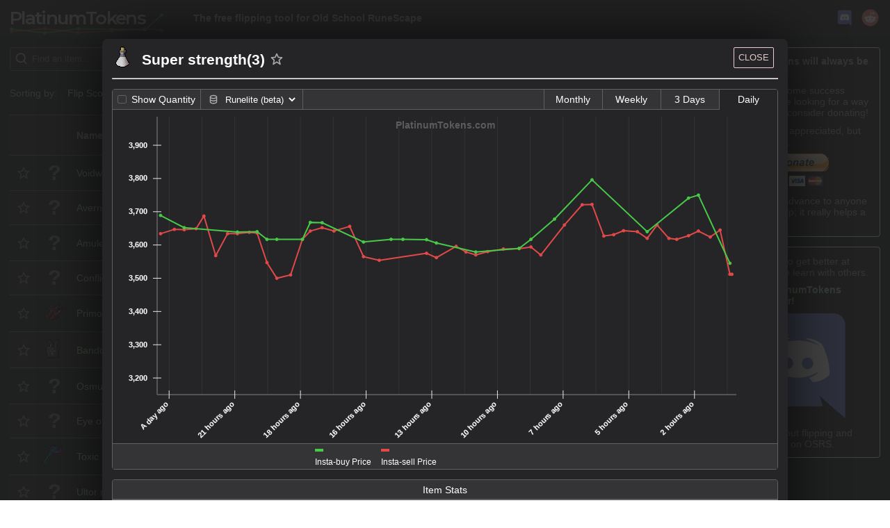

--- FILE ---
content_type: text/html; charset=utf-8
request_url: https://platinumtokens.com/item/super-strength-3
body_size: 61265
content:
<!DOCTYPE html><html lang="en"><head><link rel="stylesheet" href="/static/css/reactvis.css"/><link rel="shortcut icon" type="image/x-icon" href="/static/assets/favicon.ico"/><link rel="preconnect" href="https://fonts.gstatic.com"/><link href="https://fonts.googleapis.com/css2?family=Montserrat:wght@600&amp;display=swap" rel="stylesheet"/><meta data-charset="utf-8"/><meta name="viewport" content="width=device-width, initial-scale=1, shrink-to-fit=no"/><meta name="theme-color" content="#252527"/><style data-styled="" data-styled-version="5.1.1">.dQgIel{display:inline-block;vertical-align:middle;overflow:hidden;}/*!sc*/
data-styled.g1[id="sc-AxjAm"]{content:"dQgIel,"}/*!sc*/
.dVwemL{height:34px;width:100%;line-height:1em;padding:6px 12px 6px 2.3em;border-radius:4px;border-style:solid;border-width:1px;border-color:#606060;color:rgb(160,160,160);box-shadow:inset 0 1px 1px rgba(0,0,0,0.075);-webkit-transition:border-color ease-in-out 0.15s,box-shadow ease-in-out 0.15s;transition:border-color ease-in-out 0.15s,box-shadow ease-in-out 0.15s;outline:0;background:rgb(37,37,39);border-color:rgb(96,96,96);box-shadow:inset 0 1px 1px rgba(0,0,0,0.075),0 0 8px transparent;}/*!sc*/
data-styled.g2[id="GlowyInput-sc-1hawyum-0"]{content:"dVwemL,"}/*!sc*/
.hDUbTV{position:absolute;right:0.5em;top:50%;-webkit-transform:translate(0,-50%);-ms-transform:translate(0,-50%);transform:translate(0,-50%);color:#a0aaa0;-webkit-transition:all 0.3s ease;transition:all 0.3s ease;opacity:0;cursor:default;pointer-events:none;}/*!sc*/
.hDUbTV:hover{color:rgb(161,212,161);}/*!sc*/
data-styled.g3[id="SearchBar__ClearButton-sc-1yy87py-0"]{content:"hDUbTV,"}/*!sc*/
.dvFxYR{width:1em;height:1em;color:inherit;}/*!sc*/
data-styled.g4[id="SearchBar__StyledSearchIcon-sc-1yy87py-1"]{content:"dvFxYR,"}/*!sc*/
.gIZNOi{position:relative;}/*!sc*/
.gIZNOi .SearchBar__StyledSearchIcon-sc-1yy87py-1{position:absolute;left:0.5em;top:50%;width:1.5em;height:1.5em;-webkit-transform:translate(0,-50%);-ms-transform:translate(0,-50%);transform:translate(0,-50%);-webkit-transition:color 0.5s ease-in-out;transition:color 0.5s ease-in-out;}/*!sc*/
data-styled.g5[id="SearchBar__Layout-sc-1yy87py-2"]{content:"gIZNOi,"}/*!sc*/
.ibUVGc{display:grid;justify-items:center;-webkit-align-items:center;-webkit-box-align:center;-ms-flex-align:center;align-items:center;padding:0 0.25em;font-size:0.85em;text-transform:uppercase;-webkit-user-select:none;-moz-user-select:none;-ms-user-select:none;user-select:none;cursor:pointer;background:rgb(37,37,39);color:inherit;-webkit-transition:color 0.8 ease-in-out;transition:color 0.8 ease-in-out;position:relative;}/*!sc*/
.ibUVGc:after{position:absolute;width:100%;height:3px;left:0;top:calc(100% - 1px);background:rgb(23,24,27);}/*!sc*/
data-styled.g15[id="SearchAndSettings__Tab-xv8k67-1"]{content:"ibUVGc,"}/*!sc*/
.dgjFaI{display:grid;grid-template-columns:5fr repeat(2,minmax(max-content,1fr));grid-template-rows:1fr auto;grid-column-gap:0.25em;}/*!sc*/
.dgjFaI .search-container{margin-bottom:0.15em;}/*!sc*/
.dgjFaI .SearchAndSettings__Tab-xv8k67-1{border:1px solid #606060;border-radius:4px 4px 4px 4px;margin-bottom:0.15em;}/*!sc*/
data-styled.g16[id="SearchAndSettings__Layout-xv8k67-2"]{content:"dgjFaI,"}/*!sc*/
.gvUeLG{border-radius:1em;color:rgb(161,212,161);padding:0.6em;-webkit-transition:all 0.5s ease-in-out;transition:all 0.5s ease-in-out;}/*!sc*/
.gvUeLG svg{margin-left:0.5em;height:1em;cursor:pointer;}/*!sc*/
.KNdvq{border-radius:1em;background-color:#6dbc6d;color:#fff;padding:0.6em;-webkit-transition:all 0.5s ease-in-out;transition:all 0.5s ease-in-out;}/*!sc*/
.KNdvq svg{margin-left:0.5em;height:1em;cursor:pointer;}/*!sc*/
data-styled.g17[id="StatusPill-sc-1w75gmj-0"]{content:"gvUeLG,KNdvq,"}/*!sc*/
.dPjMAv{display:grid;grid-template-columns:max-content 15.7em;justify-items:start;-webkit-align-items:center;-webkit-box-align:center;-ms-flex-align:center;align-items:center;grid-gap:0.5em;}/*!sc*/
data-styled.g18[id="SortingStatus__Layout-sc-6v9mcv-0"]{content:"dPjMAv,"}/*!sc*/
.gdHEPG{-webkit-transition:opacity 0.5s ease-in-out;transition:opacity 0.5s ease-in-out;opacity:0;}/*!sc*/
data-styled.g19[id="FilterStatus__Fader-zzswim-0"]{content:"gdHEPG,"}/*!sc*/
.ddharg{display:grid;grid-template-columns:max-content auto;justify-items:start;-webkit-align-items:center;-webkit-box-align:center;-ms-flex-align:center;align-items:center;grid-gap:0.5em;margin-right:0.5em;}/*!sc*/
data-styled.g20[id="FilterStatus__Layout-zzswim-1"]{content:"ddharg,"}/*!sc*/
.cPxesm{width:0.9em;height:0.9em;border-radius:2px;border:1px solid #606060;position:relative;}/*!sc*/
.cPxesm::after{content:'';opacity:0;width:75%;height:75%;position:absolute;border-radius:2px;top:50%;left:50%;-webkit-transform:translate(-50%,-50%) translate(0,0.5px);-ms-transform:translate(-50%,-50%) translate(0,0.5px);transform:translate(-50%,-50%) translate(0,0.5px);-webkit-transition:opacity 0.3s ease;transition:opacity 0.3s ease;background:orange;opacity:0;}/*!sc*/
data-styled.g21[id="SaveditemsToggle__Checkbox-sc-1drus0x-0"]{content:"cPxesm,"}/*!sc*/
.ebfEJZ{display:grid;grid-template-rows:repeat(2,max-content);grid-template-columns:repeat(2,auto);grid-template-areas:'checkbox label' 'checkbox n-saved';-webkit-align-items:center;-webkit-box-align:center;-ms-flex-align:center;align-items:center;padding:0 0.5em;cursor:pointer;cursor:default;pointer-events:none;-webkit-filter:grayscale(100%);filter:grayscale(100%);opacity:0.75;}/*!sc*/
.ebfEJZ > *:first-child{margin-right:0.5em;}/*!sc*/
.ebfEJZ .show-saved__label{grid-area:label;color:inherit;}/*!sc*/
.ebfEJZ .show-saved__n-saved{grid-area:n-saved;font-style:italic;}/*!sc*/
.ebfEJZ .SaveditemsToggle__Checkbox-sc-1drus0x-0{grid-area:checkbox;-webkit-align-self:center;-ms-flex-item-align:center;align-self:center;}/*!sc*/
.ebfEJZ:hover .SaveditemsToggle__Checkbox-sc-1drus0x-0::after{opacity:0.3;}/*!sc*/
data-styled.g22[id="SaveditemsToggle__Layout-sc-1drus0x-1"]{content:"ebfEJZ,"}/*!sc*/
.bpWBYx{-webkit-align-items:center;-webkit-box-align:center;-ms-flex-align:center;align-items:center;justify-items:center;margin-left:auto;}/*!sc*/
data-styled.g23[id="FilterSearchStatus__SavedItemsWrapper-sc-1v5fu4x-0"]{content:"bpWBYx,"}/*!sc*/
.buzTne{display:-webkit-box;display:-webkit-flex;display:-ms-flexbox;display:flex;-webkit-flex-flow:column nowrap;-ms-flex-flow:column nowrap;flex-flow:column nowrap;font-weight:400;}/*!sc*/
@media (min-width:480px){.buzTne{-webkit-flex-flow:row wrap;-ms-flex-flow:row wrap;flex-flow:row wrap;justify-items:start;-webkit-align-items:center;-webkit-box-align:center;-ms-flex-align:center;align-items:center;}}/*!sc*/
data-styled.g24[id="FilterSearchStatus__StatusIndicators-sc-1v5fu4x-1"]{content:"buzTne,"}/*!sc*/
.lhKtIp{display:-webkit-box;display:-webkit-flex;display:-ms-flexbox;display:flex;-webkit-flex-flow:row nowrap;-ms-flex-flow:row nowrap;flex-flow:row nowrap;position:relative;}/*!sc*/
.lhKtIp .FilterSearchStatus__SavedItemsWrapper-sc-1v5fu4x-0{position:absolute;right:0;bottom:0;}/*!sc*/
@media (min-width:480px){.lhKtIp{display:grid;grid-template-columns:1fr auto;}.lhKtIp .FilterSearchStatus__SavedItemsWrapper-sc-1v5fu4x-0{position:initial;right:0;bottom:0;}}/*!sc*/
data-styled.g25[id="FilterSearchStatus__Layout-sc-1v5fu4x-2"]{content:"lhKtIp,"}/*!sc*/
.kvQFyI{padding:0.8em 0.5em;border:1px solid #606060;background:rgb(23,24,27);color:rgb(160,160,160);width:-webkit-max-content;width:-moz-max-content;width:max-content;min-width:7em;max-width:30em;font-weight:600;z-index:10;}/*!sc*/
data-styled.g32[id="Tooltip__Text-sc-1opcej7-0"]{content:"kvQFyI,"}/*!sc*/
.dNrVjL{position:relative;margin-left:4px;}/*!sc*/
.dNrVjL .Tooltip__Text-sc-1opcej7-0{position:absolute;pointer-events:none;-webkit-user-select:none;-moz-user-select:none;-ms-user-select:none;user-select:none;top:calc(100% + 1em);left:0;-webkit-transform:translate(-33%);-ms-transform:translate(-33%);transform:translate(-33%);}/*!sc*/
.dNrVjL::after{content:'?';padding:4px;border-bottom:1px dotted #606060;color:#606060;width:0.6em;height:0.6em;}/*!sc*/
data-styled.g33[id="Tooltip__QuestionMark-sc-1opcej7-1"]{content:"dNrVjL,"}/*!sc*/
.ccOMhn{display:grid;-webkit-align-items:center;-webkit-box-align:center;-ms-flex-align:center;align-items:center;justify-items:center;color:currentColor;opacity:0.6;cursor:pointer;-webkit-transition:all 0.3s ease;transition:all 0.3s ease;position:relative;}/*!sc*/
.ccOMhn svg{width:20px;}/*!sc*/
.ccOMhn:hover{opacity:1;color:currentColor;}/*!sc*/
.ccOMhn .SaveItemToggle__TooltipPositioner-sc-1a06psu-0{position:absolute;top:0;left:0;width:100%;height:100%;}/*!sc*/
data-styled.g35[id="SaveItemToggle__Layout-sc-1a06psu-1"]{content:"ccOMhn,"}/*!sc*/
.bOLIYv{width:36px;height:32px;}/*!sc*/
data-styled.g37[id="ImageWithFallback__ItemIcon-sc-3142t5-1"]{content:"bOLIYv,"}/*!sc*/
.LttbQ{cursor:pointer;}/*!sc*/
data-styled.g38[id="ChartOpener__StyledDiv-sc-50z8su-0"]{content:"LttbQ,"}/*!sc*/
.hYUIuo{display:grid;grid-template-columns:0.6fr 1fr;grid-gap:1em;}/*!sc*/
.hYUIuo .lv__label{font-weight:600;}/*!sc*/
.hYUIuo .lv__label::after{content:':';}/*!sc*/
data-styled.g39[id="MobileCards__LabelValue-sc-1oxoqv2-0"]{content:"hYUIuo,"}/*!sc*/
.cRvimO{display:grid;-webkit-align-items:center;-webkit-box-align:center;-ms-flex-align:center;align-items:center;grid-area:star;}/*!sc*/
.dgbkal{display:grid;-webkit-align-items:center;-webkit-box-align:center;-ms-flex-align:center;align-items:center;grid-area:image;}/*!sc*/
.cRqlkt{display:grid;-webkit-align-items:center;-webkit-box-align:center;-ms-flex-align:center;align-items:center;grid-area:name;}/*!sc*/
.kYbxlJ{display:grid;-webkit-align-items:center;-webkit-box-align:center;-ms-flex-align:center;align-items:center;grid-area:buyPrice;}/*!sc*/
.nAFAF{display:grid;-webkit-align-items:center;-webkit-box-align:center;-ms-flex-align:center;align-items:center;grid-area:sellPrice;}/*!sc*/
.mPCkk{display:grid;-webkit-align-items:center;-webkit-box-align:center;-ms-flex-align:center;align-items:center;grid-area:margin;}/*!sc*/
.diIMAW{display:grid;-webkit-align-items:center;-webkit-box-align:center;-ms-flex-align:center;align-items:center;grid-area:roi;}/*!sc*/
.eGigLt{display:grid;-webkit-align-items:center;-webkit-box-align:center;-ms-flex-align:center;align-items:center;grid-area:quantity;}/*!sc*/
.dsehMY{display:grid;-webkit-align-items:center;-webkit-box-align:center;-ms-flex-align:center;align-items:center;grid-area:lastRefreshed;}/*!sc*/
data-styled.g40[id="MobileCards__GridArea-sc-1oxoqv2-1"]{content:"cRvimO,dgbkal,cRqlkt,kYbxlJ,nAFAF,mPCkk,diIMAW,eGigLt,dsehMY,"}/*!sc*/
.gFrcuV{display:grid;grid-template-rows:repeat(4,auto);grid-gap:0.3em 0.5em;padding:0.2em 0.5em;grid-template-columns:36px 3.5fr 4.5fr;grid-template-areas:'image 	name 		  name' 'image 	buyPrice 	roi' 'star 	sellPrice quantity' 'star 	margin    lastRefreshed';}/*!sc*/
@media (min-width:480px){.gFrcuV{grid-template-columns:24px 36px 3.5fr 4.5fr;grid-template-areas:'star image 	name 		  name          ' 'star image 	buyPrice 	roi           ' 'star image 	sellPrice quantity      ' 'star image	  margin    lastRefreshed ';}}/*!sc*/
data-styled.g41[id="MobileCards__CardLayout-sc-1oxoqv2-2"]{content:"gFrcuV,"}/*!sc*/
.imKfPM{display:-webkit-box;display:-webkit-flex;display:-ms-flexbox;display:flex;-webkit-flex-flow:column nowrap;-ms-flex-flow:column nowrap;flex-flow:column nowrap;}/*!sc*/
.imKfPM .MobileCards__CardLayout-sc-1oxoqv2-2:nth-child(2n){background:rgb(37,37,39);border-top:1px solid #606060;}/*!sc*/
.imKfPM .MobileCards__CardLayout-sc-1oxoqv2-2:last-child,.imKfPM .MobileCards__CardLayout-sc-1oxoqv2-2:nth-child(2n){border-bottom:1px solid #606060;}/*!sc*/
.imKfPM .MobileCards__CardLayout-sc-1oxoqv2-2:nth-child(2n-1){background:rgb(23,24,27);}/*!sc*/
data-styled.g42[id="MobileCards__Layout-sc-1oxoqv2-3"]{content:"imKfPM,"}/*!sc*/
.hScRbn{display:grid;-webkit-align-content:center;-ms-flex-line-pack:center;align-content:center;}/*!sc*/
data-styled.g43[id="DesktopTable__TableCell-sc-5j4vdt-0"]{content:"hScRbn,"}/*!sc*/
.enDuEC{min-height:calc(32px + 1.3em);display:grid;grid-template-columns:24px 36px minmax(5em,2fr) minmax(6em,1fr) minmax(6em,1fr) 1fr 1.5fr minmax( 5em,1.5fr ) 1.5fr;grid-column-gap:1em;padding:0.6em;-webkit-align-items:center;-webkit-box-align:center;-ms-flex-align:center;align-items:center;}/*!sc*/
.enDuEC:nth-child(2n){background:rgb(37,37,39);border-top:1px solid #606060;}/*!sc*/
.enDuEC:last-child,.enDuEC:nth-child(2n){border-bottom:1px solid #606060;}/*!sc*/
.enDuEC:nth-child(2n-1){background:rgb(23,24,27);}/*!sc*/
data-styled.g44[id="DesktopTable__TableRow-sc-5j4vdt-1"]{content:"enDuEC,"}/*!sc*/
.dfRqHB{display:-webkit-box;display:-webkit-flex;display:-ms-flexbox;display:flex;-webkit-flex-flow:column nowrap;-ms-flex-flow:column nowrap;flex-flow:column nowrap;}/*!sc*/
data-styled.g45[id="DesktopTable__TableLayout-sc-5j4vdt-2"]{content:"dfRqHB,"}/*!sc*/
.cmiezn .mobile-cards-container{display:block;}/*!sc*/
.cmiezn .desktop-table-container{display:none;}/*!sc*/
@media (min-width:991px){.cmiezn .mobile-cards-container{display:none;}.cmiezn .desktop-table-container{display:block;}}/*!sc*/
data-styled.g47[id="DumbTable__Container-sc-1ri26jk-1"]{content:"cmiezn,"}/*!sc*/
.hIAJMP{display:grid;overflow:hidden;}/*!sc*/
data-styled.g48[id="SortingHeadingMobile__SortingButton-nngoyk-0"]{content:"hIAJMP,"}/*!sc*/
.fTIrKw{-webkit-align-self:end;-ms-flex-item-align:end;align-self:end;display:grid;grid-template-columns:1fr max-content;grid-template-rows:repeat(2,max-content);grid-column-gap:1em;grid-row-gap:4px;grid-template-areas:'label asc' 'label desc';}/*!sc*/
.fTIrKw .sorting-label{grid-area:label;-webkit-align-self:center;-ms-flex-item-align:center;align-self:center;justify-self:end;cursor:pointer;display:-webkit-box;display:-webkit-flex;display:-ms-flexbox;display:flex;-webkit-flex-flow:row nowrap;-ms-flex-flow:row nowrap;flex-flow:row nowrap;}/*!sc*/
.fTIrKw .sorting-label--active{color:rgb(161,212,161);}/*!sc*/
.fTIrKw .sorting-direction{-webkit-transition:color 0.5s ease-in-out;transition:color 0.5s ease-in-out;cursor:pointer;height:1.3em;}/*!sc*/
.fTIrKw .sorting-direction--asc{grid-area:asc;-webkit-align-self:end;-ms-flex-item-align:end;align-self:end;-webkit-transform:translate(0,0.45em);-ms-transform:translate(0,0.45em);transform:translate(0,0.45em);}/*!sc*/
.fTIrKw .sorting-direction--desc{grid-area:desc;-webkit-align-self:start;-ms-flex-item-align:start;align-self:start;-webkit-transform:translate(0,-0.45em);-ms-transform:translate(0,-0.45em);transform:translate(0,-0.45em);}/*!sc*/
.fTIrKw .sorting-direction--active{color:rgb(161,212,161);}/*!sc*/
data-styled.g49[id="SortingHeadingMobile__SortingHeadingLayout-nngoyk-1"]{content:"fTIrKw,"}/*!sc*/
.bIsvjL{padding:0 1em;}/*!sc*/
.bIsvjL span{font-weight:bold;width:-webkit-min-content;width:-moz-min-content;width:min-content;height:-webkit-min-content;height:-moz-min-content;height:min-content;}/*!sc*/
@media (min-width:767px){.bIsvjL{padding:0 2em;}}/*!sc*/
data-styled.g50[id="SortingHeadingMobile__TableHeading-nngoyk-2"]{content:"bIsvjL,"}/*!sc*/
.igyRRD{display:-webkit-box;display:-webkit-flex;display:-ms-flexbox;display:flex;-webkit-flex-flow:row wrap;-ms-flex-flow:row wrap;flex-flow:row wrap;padding:0.5em;background-color:rgb(37,37,39);border-top:1px solid #606060;border-bottom:1px solid #606060;}/*!sc*/
.igyRRD .SortingHeadingMobile__TableHeading-nngoyk-2{-webkit-flex:0 0 33%;-ms-flex:0 0 33%;flex:0 0 33%;}/*!sc*/
@media (min-width:767px){.igyRRD .SortingHeadingMobile__TableHeading-nngoyk-2{-webkit-flex:0 0 20%;-ms-flex:0 0 20%;flex:0 0 20%;}}/*!sc*/
data-styled.g51[id="SortingHeadingMobile__Layout-nngoyk-3"]{content:"igyRRD,"}/*!sc*/
.dVoFzE{display:grid;overflow:hidden;cursor:pointer;}/*!sc*/
data-styled.g52[id="SortingHeadingDesktop__SortingButton-sc-1qry4a8-0"]{content:"dVoFzE,"}/*!sc*/
.cklWCv{display:grid;grid-template-columns:2fr minmax(max-content,1fr);grid-template-rows:repeat(2,max-content);grid-row-gap:4px;grid-template-areas:'label asc' 'label desc';}/*!sc*/
.cklWCv .sorting-label{grid-area:label;-webkit-align-self:center;-ms-flex-item-align:center;align-self:center;cursor:pointer;display:-webkit-box;display:-webkit-flex;display:-ms-flexbox;display:flex;-webkit-flex-flow:row nowrap;-ms-flex-flow:row nowrap;flex-flow:row nowrap;}/*!sc*/
.cklWCv .sorting-label--active{color:rgb(161,212,161);}/*!sc*/
.cklWCv .sorting-direction{-webkit-transition:color 0.5s ease-in-out;transition:color 0.5s ease-in-out;cursor:pointer;height:1.3em;}/*!sc*/
.cklWCv .sorting-direction--asc{grid-area:asc;-webkit-align-self:end;-ms-flex-item-align:end;align-self:end;-webkit-transform:translate(0,0.45em);-ms-transform:translate(0,0.45em);transform:translate(0,0.45em);}/*!sc*/
.cklWCv .sorting-direction--desc{grid-area:desc;-webkit-align-self:start;-ms-flex-item-align:start;align-self:start;-webkit-transform:translate(0,-0.45em);-ms-transform:translate(0,-0.45em);transform:translate(0,-0.45em);}/*!sc*/
.cklWCv .sorting-direction--active{color:rgb(161,212,161);}/*!sc*/
data-styled.g53[id="SortingHeadingDesktop__SortingHeadingLayout-sc-1qry4a8-1"]{content:"cklWCv,"}/*!sc*/
.hobTSA span{font-weight:bold;width:-webkit-min-content;width:-moz-min-content;width:min-content;height:-webkit-min-content;height:-moz-min-content;height:min-content;}/*!sc*/
data-styled.g54[id="SortingHeadingDesktop__TableHeading-sc-1qry4a8-2"]{content:"hobTSA,"}/*!sc*/
.bsTArW{min-height:calc(32px + 1.3em);display:grid;grid-template-columns:24px 36px minmax(5em,2fr) minmax(6em,1fr) minmax(6em,1fr) 1fr 1.5fr minmax( 5em,1.5fr ) 1.5fr;grid-column-gap:1em;padding:0.6em;-webkit-align-items:center;-webkit-box-align:center;-ms-flex-align:center;align-items:center;background:rgb(37,37,39) !important;border-top:1px solid #606060;}/*!sc*/
.bsTArW:nth-child(2n){background:rgb(37,37,39);border-top:1px solid #606060;}/*!sc*/
.bsTArW:last-child,.bsTArW:nth-child(2n){border-bottom:1px solid #606060;}/*!sc*/
.bsTArW:nth-child(2n-1){background:rgb(23,24,27);}/*!sc*/
.bsTArW > .SortingHeadingDesktop__TableHeading-sc-1qry4a8-2:first-child{grid-column:3;}/*!sc*/
data-styled.g55[id="SortingHeadingDesktop__Layout-sc-1qry4a8-3"]{content:"bsTArW,"}/*!sc*/
.keXtmc{display:-webkit-box;display:-webkit-flex;display:-ms-flexbox;display:flex;-webkit-flex-flow:column;-ms-flex-flow:column;flex-flow:column;}/*!sc*/
.keXtmc .header-container--desktop{display:none;}/*!sc*/
.keXtmc .header-container--mobile{display:block;}/*!sc*/
@media (min-width:991px){.keXtmc .header-container--desktop{display:block;position:-webkit-sticky;position:sticky;top:-2px;z-index:9;}.keXtmc .header-container--mobile{display:none;}}/*!sc*/
data-styled.g56[id="ItemTable__Layout-dg4atd-0"]{content:"keXtmc,"}/*!sc*/
.gyFpdo{display:-webkit-box;display:-webkit-flex;display:-ms-flexbox;display:flex;-webkit-flex-flow:row nowrap;-ms-flex-flow:row nowrap;flex-flow:row nowrap;-webkit-box-pack:end;-webkit-justify-content:flex-end;-ms-flex-pack:end;justify-content:flex-end;background:rgb(37,37,39);padding:2px 1em;}/*!sc*/
@media (min-width:1500px){.gyFpdo{padding:0 15%;}}/*!sc*/
.gyFpdo > .footer__item{line-height:2em;}/*!sc*/
.gyFpdo > .footer__item:not(:last-child){margin-right:1em;}/*!sc*/
data-styled.g57[id="Footer__Layout-in3jzo-0"]{content:"gyFpdo,"}/*!sc*/
.lcMXlG{font-family:'Montserrat',sans-serif;-webkit-letter-spacing:-2px;-moz-letter-spacing:-2px;-ms-letter-spacing:-2px;letter-spacing:-2px;}/*!sc*/
data-styled.g58[id="Logo__LogoFont-ld1cl3-0"]{content:"lcMXlG,"}/*!sc*/
.hCVryD{cursor:pointer;-webkit-user-select:none;-moz-user-select:none;-ms-user-select:none;user-select:none;width:236px;-webkit-transform:scale(0.7) translate(-40px);-ms-transform:scale(0.7) translate(-40px);transform:scale(0.7) translate(-40px);}/*!sc*/
.hCVryD .logo__fake-chart{display:none;opacity:0.5;-webkit-transition:opacity 0.3s ease;transition:opacity 0.3s ease;}/*!sc*/
.hCVryD text{-webkit-transform:translate(0,4px);-ms-transform:translate(0,4px);transform:translate(0,4px);}/*!sc*/
.hCVryD:hover .logo__fake-chart{opacity:0.75;}/*!sc*/
@media (min-width:480px){.hCVryD{-webkit-transform:scale(1) translate(0);-ms-transform:scale(1) translate(0);transform:scale(1) translate(0);}.hCVryD .logo__fake-chart{display:block;}.hCVryD text{-webkit-transform:translate(0,0);-ms-transform:translate(0,0);transform:translate(0,0);}}/*!sc*/
data-styled.g59[id="Logo__StyledSVG-ld1cl3-1"]{content:"hCVryD,"}/*!sc*/
.cTZwSF{position:relative;width:1.8rem;height:1.8rem;}/*!sc*/
.cTZwSF:not(:last-child){margin-right:0.5em;}/*!sc*/
.cTZwSF svg{position:absolute;top:0;right:0;bottom:0;left:0;z-index:2;}/*!sc*/
.cTZwSF::after{position:absolute;content:'';top:23%;left:20%;width:60%;height:52%;background:white;z-index:1;}/*!sc*/
data-styled.g60[id="NavBar__SMLink-sc-16ut2pu-0"]{content:"cTZwSF,"}/*!sc*/
.kczjA-D{display:-webkit-box;display:-webkit-flex;display:-ms-flexbox;display:flex;-webkit-flex-flow:row nowrap;-ms-flex-flow:row nowrap;flex-flow:row nowrap;-webkit-box-pack:space-around;-webkit-justify-content:space-around;-ms-flex-pack:space-around;justify-content:space-around;width:auto;margin-left:auto;}/*!sc*/
data-styled.g61[id="NavBar__SocialMediaLayout-sc-16ut2pu-1"]{content:"kczjA-D,"}/*!sc*/
.dqAHEf{-webkit-align-self:center;-ms-flex-item-align:center;align-self:center;margin-left:2em;}/*!sc*/
.dqAHEf h2{font-size:14px;padding:0;margin:0;}/*!sc*/
@media only screen and (max-width:750px){.dqAHEf{display:none;}}/*!sc*/
data-styled.g62[id="NavBar__SubtitleLayout-sc-16ut2pu-2"]{content:"dqAHEf,"}/*!sc*/
.dgaiSF{display:-webkit-box;display:-webkit-flex;display:-ms-flexbox;display:flex;-webkit-flex-flow:row nowrap;-ms-flex-flow:row nowrap;flex-flow:row nowrap;background-color:rgb(37,37,39);height:51.776px;padding-top:0;padding-bottom:0;}/*!sc*/
.dgaiSF h1{margin:0;-webkit-align-self:center;-ms-flex-item-align:center;align-self:center;cursor:pointer;}/*!sc*/
@media (min-width:480px){.dgaiSF{padding:2px 1em;}}/*!sc*/
@media (min-width:1500px){.dgaiSF{padding:0 15%;}}/*!sc*/
.dgaiSF .NavBar__SocialMediaLayout-sc-16ut2pu-1{-webkit-align-self:center;-ms-flex-item-align:center;align-self:center;}/*!sc*/
data-styled.g63[id="NavBar__Layout-sc-16ut2pu-3"]{content:"dgaiSF,"}/*!sc*/
.gbHymN{justify-self:center;}/*!sc*/
data-styled.g64[id="PaypalDonationLink__Centered-wtunwj-0"]{content:"gbHymN,"}/*!sc*/
.iVAkMb{display:grid;grid-gap:0.7em;padding:0.8em;border-radius:4px;color:rgb(160,160,160);border:1px solid rgb(249,249,249);background:rgb(37,37,39);}/*!sc*/
.iVAkMb p{margin:0;}/*!sc*/
.iVAkMb a{font-weight:600;}/*!sc*/
data-styled.g65[id="PaypalDonationLink__Layout-wtunwj-1"]{content:"iVAkMb,"}/*!sc*/
.bFPCCm{justify-self:center;}/*!sc*/
.bFPCCm img{width:10.8em;height:10.8em;}/*!sc*/
data-styled.g66[id="DiscordLink__ImageContainer-ujaivl-0"]{content:"bFPCCm,"}/*!sc*/
.ffcpwq{display:grid;grid-gap:0.7em;padding:0.8em;border-radius:4px;color:rgb(160,160,160);border:1px solid rgb(249,249,249);background:rgb(37,37,39);}/*!sc*/
.ffcpwq p{margin:0;}/*!sc*/
.ffcpwq a{font-weight:600;}/*!sc*/
data-styled.g67[id="DiscordLink__Layout-ujaivl-1"]{content:"ffcpwq,"}/*!sc*/
.fIoeZV{display:grid;grid-gap:1em;}/*!sc*/
data-styled.g68[id="Sidebar__Layout-sc-11yl7rc-0"]{content:"fIoeZV,"}/*!sc*/
.hKzdXK{display:grid;grid-template-columns:1fr minmax(auto,18em);grid-template-rows:1fr;grid-template-areas:'content   content';margin-bottom:1em;padding:2px 1em;}/*!sc*/
.hKzdXK .pt__content{grid-area:content;display:grid;}/*!sc*/
.hKzdXK .pt__sidebar{grid-area:sidebar;display:none;margin-left:1em;margin-top:1em;}/*!sc*/
@media (min-width:1199px){.hKzdXK{grid-template-areas:'content  sidebar';}.hKzdXK .pt__sidebar{display:block;}}/*!sc*/
@media (min-width:1500px){.hKzdXK{padding:0 15%;}}/*!sc*/
data-styled.g69[id="MainLayout__InnerLayout-f2zdlz-0"]{content:"hKzdXK,"}/*!sc*/
.bFqjap{display:grid;grid-template-rows:max-content max-content 1fr max-content max-content;min-height:100vh;background-color:rgb(23,24,27);}/*!sc*/
data-styled.g70[id="MainLayout__OuterLayout-f2zdlz-1"]{content:"bFqjap,"}/*!sc*/
.jZRGCC{display:grid;grid-template-rows:max-content max-content max-content 1fr;grid-gap:1em;grid-template-areas:'saved_items' 'search_settings' 'filter_search_status' 'item_table';}/*!sc*/
.jZRGCC .pc__saved_items{grid-area:saved_items;}/*!sc*/
.jZRGCC .pc__search_settings{grid-area:search_settings;}/*!sc*/
.jZRGCC .pc__filter_search_status{grid-area:filter_search_status;}/*!sc*/
.jZRGCC .pc__item_table{grid-area:item_table;}/*!sc*/
data-styled.g71[id="MainApp__Layout-sc-1g3vg4t-0"]{content:"jZRGCC,"}/*!sc*/
.gyDnww .rv-crosshair{z-index:10;}/*!sc*/
.gyDnww .rv-xy-plot__inner{overflow:visible;}/*!sc*/
.gyDnww .rv-xy-plot__axis--horizontal .rv-xy-plot__axis__tick:nth-child(2n){display:none;}/*!sc*/
@media (min-width:991px){.gyDnww .rv-xy-plot__axis--horizontal .rv-xy-plot__axis__tick:nth-child(2n){display:inherit;}}/*!sc*/
.gyDnww .rv-xy-plot__grid-lines__line{opacity:0.3;}/*!sc*/
.gyDnww .rv-xy-plot__axis__tick__text{fill:#fff;stroke:rgba(230,230,233,0.12);font-weight:700;}/*!sc*/
.gyDnww .rv-discrete-color-legend-item__color{height:5px;}/*!sc*/
.gyDnww .rv-xy-plot__axis__line,.gyDnww .rv-xy-plot__grid-lines__line{stroke:#555;}/*!sc*/
.gyDnww .rv-xy-plot__axis__tick{display:none;}/*!sc*/
.gyDnww .rv-xy-plot__axis__tick:nth-of-type(2){display:inherit;}/*!sc*/
.eRvbRv .rv-crosshair{z-index:10;}/*!sc*/
.eRvbRv .rv-xy-plot__inner{overflow:visible;}/*!sc*/
.eRvbRv .rv-xy-plot__axis--horizontal .rv-xy-plot__axis__tick:nth-child(2n){display:none;}/*!sc*/
@media (min-width:991px){.eRvbRv .rv-xy-plot__axis--horizontal .rv-xy-plot__axis__tick:nth-child(2n){display:inherit;}}/*!sc*/
.eRvbRv .rv-xy-plot__grid-lines__line{opacity:0.3;}/*!sc*/
.eRvbRv .rv-xy-plot__axis__tick__text{fill:#fff;stroke:rgba(230,230,233,0.12);font-weight:700;}/*!sc*/
.eRvbRv .rv-discrete-color-legend-item__color{height:5px;}/*!sc*/
.eRvbRv .rv-xy-plot__axis__line,.eRvbRv .rv-xy-plot__grid-lines__line{stroke:#555;}/*!sc*/
data-styled.g73[id="ChartCanvas__ChartContainer-ymvvun-0"]{content:"gyDnww,eRvbRv,"}/*!sc*/
.hFGKif{position:relative;}/*!sc*/
.hFGKif .ChartCanvas__ChartContainer-ymvvun-0{position:absolute;top:0;height:100%;left:5%;width:87.5%;}/*!sc*/
@media (min-width:767px){.hFGKif .ChartCanvas__ChartContainer-ymvvun-0{left:2.5%;width:92%;}}/*!sc*/
@media (min-width:1199px){.hFGKif .ChartCanvas__ChartContainer-ymvvun-0{left:2.5%;width:94%;}}/*!sc*/
.hFGKif::after{position:absolute;top:1em;left:50%;-webkit-transform:translate(-50%,0);-ms-transform:translate(-50%,0);transform:translate(-50%,0);content:'PlatinumTokens.com';opacity:0.25;-webkit-user-select:none;-moz-user-select:none;-ms-user-select:none;user-select:none;font-weight:bold;z-index:1;}/*!sc*/
data-styled.g74[id="ChartCanvas__Layout-ymvvun-1"]{content:"hFGKif,"}/*!sc*/
.epcsUe{padding:0.3em;padding-left:1.8em;outline:none;color:white;background:transparent;border:none;}/*!sc*/
data-styled.g75[id="SelectTimeframeDropdown__StyledDropdown-sc-1ur22ud-0"]{content:"epcsUe,"}/*!sc*/
.dVrVoZ{background:rgb(37,37,39);outline:none;}/*!sc*/
data-styled.g76[id="SelectTimeframeDropdown__Option-sc-1ur22ud-1"]{content:"dVrVoZ,"}/*!sc*/
.kFoemd{position:relative;}/*!sc*/
.kFoemd .dd-icon{position:absolute;left:0.2em;top:50%;-webkit-transform:translate(0,-50%);-ms-transform:translate(0,-50%);transform:translate(0,-50%);height:1.2em;color:#0a0a0a;pointer-events:none;opacity:0.6;color:white;}/*!sc*/
data-styled.g77[id="SelectTimeframeDropdown__IconPositioner-sc-1ur22ud-2"]{content:"kFoemd,"}/*!sc*/
.gDkgej{display:grid;-webkit-align-items:center;-webkit-box-align:center;-ms-flex-align:center;align-items:center;justify-items:center;padding:0 0.5em;border-left:1px solid #606060;}/*!sc*/
data-styled.g78[id="SelectTimeframeDropdown__Layout-sc-1ur22ud-3"]{content:"gDkgej,"}/*!sc*/
.fSGStH{display:grid;-webkit-align-items:center;-webkit-box-align:center;-ms-flex-align:center;align-items:center;justify-items:center;border-left:1px solid #606060;width:6em;background:rgb(37,37,39);cursor:default;position:relative;}/*!sc*/
.fSGStH::after{content:'';position:absolute;bottom:-1px;height:3px;background:rgb(37,37,39);right:0;width:100%;}/*!sc*/
.kZucRT{display:grid;-webkit-align-items:center;-webkit-box-align:center;-ms-flex-align:center;align-items:center;justify-items:center;border-left:1px solid #606060;width:6em;background:transparent;cursor:pointer;}/*!sc*/
.kZucRT:hover{background:rgba(37,37,39,0.6);}/*!sc*/
data-styled.g79[id="SelectTimeframeButtons__TimeframeButton-c4ugk1-0"]{content:"fSGStH,kZucRT,"}/*!sc*/
.bIFwkS{display:-webkit-box;display:-webkit-flex;display:-ms-flexbox;display:flex;-webkit-flex-flow:row-reverse nowrap;-ms-flex-flow:row-reverse nowrap;flex-flow:row-reverse nowrap;-webkit-align-items:stretch;-webkit-box-align:stretch;-ms-flex-align:stretch;align-items:stretch;}/*!sc*/
.bIFwkS .SelectTimeframeButtons__TimeframeButton-c4ugk1-0:first-child{border-radius:0 4px 0 0;}/*!sc*/
data-styled.g80[id="SelectTimeframeButtons__Layout-c4ugk1-1"]{content:"bIFwkS,"}/*!sc*/
.bITqdD{display:-webkit-box;display:-webkit-flex;display:-ms-flexbox;display:flex;-webkit-flex-flow:row nowrap;-ms-flex-flow:row nowrap;flex-flow:row nowrap;margin-left:auto;}/*!sc*/
.bITqdD .select-timeframe--dropdown{display:grid;}/*!sc*/
.bITqdD .select-timeframe--buttons{display:none;}/*!sc*/
@media (min-width:1199px){.bITqdD .select-timeframe--dropdown{display:none;}.bITqdD .select-timeframe--buttons{display:inherit;}}/*!sc*/
data-styled.g81[id="SelectTimeframe__Layout-sc-1pda7h0-0"]{content:"bITqdD,"}/*!sc*/
.eXQrAv{width:0.9em;height:0.9em;border-radius:2px;border:1px solid #606060;position:relative;}/*!sc*/
.eXQrAv::after{content:'';opacity:0;width:75%;height:75%;position:absolute;border-radius:2px;top:50%;left:50%;-webkit-transform:translate(-50%,-50%) translate(0,0.5px);-ms-transform:translate(-50%,-50%) translate(0,0.5px);transform:translate(-50%,-50%) translate(0,0.5px);-webkit-transition:opacity 0.3s ease;transition:opacity 0.3s ease;background:orange;opacity:0;}/*!sc*/
data-styled.g82[id="QuantityToggle__Checkbox-sc-1jj3y3-0"]{content:"eXQrAv,"}/*!sc*/
.ioprzs{display:-webkit-box;display:-webkit-flex;display:-ms-flexbox;display:flex;-webkit-flex-flow:row nowrap;-ms-flex-flow:row nowrap;flex-flow:row nowrap;-webkit-align-items:center;-webkit-box-align:center;-ms-flex-align:center;align-items:center;padding:0 0.5em;cursor:pointer;}/*!sc*/
@media (min-width:480px){.ioprzs{border-right:1px solid #606060;}}/*!sc*/
.ioprzs > *:first-child{margin-right:0.5em;}/*!sc*/
.ioprzs:hover .QuantityToggle__Checkbox-sc-1jj3y3-0::after{opacity:0.3;}/*!sc*/
.ioprzs span{color:inherit;}/*!sc*/
data-styled.g83[id="QuantityToggle__Layout-sc-1jj3y3-1"]{content:"ioprzs,"}/*!sc*/
.ezIUkY{padding:0.3em;padding-left:1.8em;outline:none;color:white;background:transparent;border:none;}/*!sc*/
data-styled.g84[id="DataSourceSelect__StyledDropdown-qah0s9-0"]{content:"ezIUkY,"}/*!sc*/
.eZZHBr{background:rgb(37,37,39);outline:none;}/*!sc*/
data-styled.g85[id="DataSourceSelect__Option-qah0s9-1"]{content:"eZZHBr,"}/*!sc*/
.bVpXpz{position:relative;}/*!sc*/
.bVpXpz .dd-icon{position:absolute;left:0.2em;top:50%;-webkit-transform:translate(0,-50%);-ms-transform:translate(0,-50%);transform:translate(0,-50%);height:1.2em;color:#0a0a0a;pointer-events:none;opacity:0.6;color:white;}/*!sc*/
data-styled.g86[id="DataSourceSelect__IconPositioner-qah0s9-2"]{content:"bVpXpz,"}/*!sc*/
.ctGryp{display:grid;-webkit-align-items:center;-webkit-box-align:center;-ms-flex-align:center;align-items:center;justify-items:center;padding:0 0.5em;border-right:1px solid #606060;}/*!sc*/
data-styled.g87[id="DataSourceSelect__Layout-qah0s9-3"]{content:"ctGryp,"}/*!sc*/
.euVgHI{display:-webkit-box;display:-webkit-flex;display:-ms-flexbox;display:flex;-webkit-flex-flow:row nowrap;-ms-flex-flow:row nowrap;flex-flow:row nowrap;min-height:2em;}/*!sc*/
data-styled.g88[id="ChartOptions__Layout-sc-6y0d2q-0"]{content:"euVgHI,"}/*!sc*/
.eCzTYM{display:none;}/*!sc*/
@media (min-width:480px){.eCzTYM{display:grid;}}/*!sc*/
data-styled.g89[id="ChartOptions__QuantityToggleDisplay-sc-6y0d2q-1"]{content:"eCzTYM,"}/*!sc*/
.hMZVlD{display:grid;grid-template-rows:0.5fr 1.5fr;-webkit-align-items:center;-webkit-box-align:center;-ms-flex-align:center;align-items:center;grid-column-gap:1em;grid-row-gap:0.5em;}/*!sc*/
.hMZVlD span{font-size:12px;}/*!sc*/
.hMZVlD .legend-color-strip{justify-self:start;width:12px;height:4px;background:#48c948;}/*!sc*/
.gvTHOu{display:grid;grid-template-rows:0.5fr 1.5fr;-webkit-align-items:center;-webkit-box-align:center;-ms-flex-align:center;align-items:center;grid-column-gap:1em;grid-row-gap:0.5em;}/*!sc*/
.gvTHOu span{font-size:12px;}/*!sc*/
.gvTHOu .legend-color-strip{justify-self:start;width:12px;height:4px;background:#e24949;}/*!sc*/
.fjcNLS{display:grid;grid-template-rows:0.5fr 1.5fr;-webkit-align-items:center;-webkit-box-align:center;-ms-flex-align:center;align-items:center;grid-column-gap:1em;grid-row-gap:0.5em;}/*!sc*/
.fjcNLS span{font-size:12px;}/*!sc*/
.fjcNLS .legend-color-strip{justify-self:start;width:12px;height:4px;background:orange;}/*!sc*/
.jmUEYD{display:grid;grid-template-rows:0.5fr 1.5fr;-webkit-align-items:center;-webkit-box-align:center;-ms-flex-align:center;align-items:center;grid-column-gap:1em;grid-row-gap:0.5em;}/*!sc*/
.jmUEYD span{font-size:12px;}/*!sc*/
.jmUEYD .legend-color-strip{justify-self:start;width:12px;height:4px;background:cyan;}/*!sc*/
data-styled.g90[id="ChartLegend__LegendItem-sc-1npznch-0"]{content:"hMZVlD,gvTHOu,fjcNLS,jmUEYD,"}/*!sc*/
.dhXJZJ{display:grid;grid-gap:1em;grid-template-columns:repeat(2,max-content);grid-template-rows:repeat(2,max-content);}/*!sc*/
@media (min-width:480px){.dhXJZJ{grid-template-columns:repeat(4,max-content);grid-template-rows:max-content;}}/*!sc*/
data-styled.g91[id="ChartLegend__LegendLayout-sc-1npznch-1"]{content:"dhXJZJ,"}/*!sc*/
.kWicRq{display:grid;grid-template-rows:max-content 330px max-content max-content;border:1px solid #606060;border-radius:4px;}/*!sc*/
@media (min-width:767px){.kWicRq{grid-template-rows:max-content 330px max-content;}}/*!sc*/
@media (min-width:991px){.kWicRq{grid-template-rows:max-content 480px max-content;}}/*!sc*/
.kWicRq .chart__options-container{border-bottom:1px solid #606060;background:#343437;}/*!sc*/
.kWicRq .chart__canvas-container{display:grid;}/*!sc*/
.kWicRq .chart__legend-container{display:grid;justify-items:center;padding:0.5em 0 0.25em;border-top:1px solid #606060;background:#343437;}/*!sc*/
.kWicRq .chart__micro-quantity-toggle{display:grid;justify-items:center;padding:1em 0;}/*!sc*/
@media (min-width:480px){.kWicRq .chart__micro-quantity-toggle{display:none;}}/*!sc*/
data-styled.g92[id="ItemChart__Layout-gtpl1z-0"]{content:"kWicRq,"}/*!sc*/
.cGzdxw{border-bottom:1px solid;border-color:#606060;padding:2px 0.5em;}/*!sc*/
data-styled.g93[id="SummarySection__SummaryCell-sc-1k0xz9p-0"]{content:"cGzdxw,"}/*!sc*/
.eMfvPy{display:grid;-webkit-align-items:center;-webkit-box-align:center;-ms-flex-align:center;align-items:center;justify-items:center;height:2em;background:rgba(52,52,55,0.5);border-bottom:1px solid #606060;}/*!sc*/
.eMfvPy h3{margin:0;font-size:1em;}/*!sc*/
data-styled.g94[id="SummarySection__TitleContainer-sc-1k0xz9p-1"]{content:"eMfvPy,"}/*!sc*/
.ckZHOs{display:grid;grid-template-columns:8em 2fr;grid-auto-rows:max-content;border-top:1px solid #606060;}/*!sc*/
.ckZHOs h3,.ckZHOs .summary-label{color:#fff;font-weight:600;}/*!sc*/
.ckZHOs .SummarySection__TitleContainer-sc-1k0xz9p-1{grid-column:1 / -1;}/*!sc*/
.ckZHOs .SummarySection__SummaryCell-sc-1k0xz9p-0:nth-last-child(2),.ckZHOs .SummarySection__SummaryCell-sc-1k0xz9p-0:last-child{border-bottom:none;}/*!sc*/
.ckZHOs:not(:last-of-type){border-right:1px solid #606060;}/*!sc*/
.MelAp{display:grid;grid-template-columns:8em 2fr;grid-auto-rows:max-content;border-top:1px solid #606060;}/*!sc*/
.MelAp h3,.MelAp .summary-label{color:rgb(140,213,232);font-weight:600;}/*!sc*/
.MelAp .SummarySection__TitleContainer-sc-1k0xz9p-1{grid-column:1 / -1;}/*!sc*/
.MelAp .SummarySection__SummaryCell-sc-1k0xz9p-0:nth-last-child(2),.MelAp .SummarySection__SummaryCell-sc-1k0xz9p-0:last-child{border-bottom:none;}/*!sc*/
.MelAp:not(:last-of-type){border-right:1px solid #606060;}/*!sc*/
.cTsjZu{display:grid;grid-template-columns:8em 2fr;grid-auto-rows:max-content;border-top:1px solid #606060;}/*!sc*/
.cTsjZu h3,.cTsjZu .summary-label{color:rgb(161,212,161);font-weight:600;}/*!sc*/
.cTsjZu .SummarySection__TitleContainer-sc-1k0xz9p-1{grid-column:1 / -1;}/*!sc*/
.cTsjZu .SummarySection__SummaryCell-sc-1k0xz9p-0:nth-last-child(2),.cTsjZu .SummarySection__SummaryCell-sc-1k0xz9p-0:last-child{border-bottom:none;}/*!sc*/
.cTsjZu:not(:last-of-type){border-right:1px solid #606060;}/*!sc*/
data-styled.g95[id="SummarySection__SummaryLayout-sc-1k0xz9p-2"]{content:"ckZHOs,MelAp,cTsjZu,"}/*!sc*/
.cfuSkZ{color:#fba0a0;font-size:0.8em;}/*!sc*/
data-styled.g100[id="SummaryInfo__AlchText-zi2dp6-2"]{content:"cfuSkZ,"}/*!sc*/
.fuYWvp{display:grid;grid-template-columns:1fr;}/*!sc*/
@media (min-width:991px){.fuYWvp{display:grid;grid-template-columns:1fr 1fr;}}/*!sc*/
@media (min-width:1199px){.fuYWvp{grid-template-columns:repeat(4,1fr);}}/*!sc*/
data-styled.g101[id="SummaryInfo__InnerLayout-zi2dp6-3"]{content:"fuYWvp,"}/*!sc*/
.hNrWOG{height:2em;display:grid;-webkit-align-items:center;-webkit-box-align:center;-ms-flex-align:center;align-items:center;justify-items:center;background:#343437;border-bottom:1px solid #606060;border-radius:4px 4px 0 0;}/*!sc*/
data-styled.g102[id="SummaryInfo__SummaryHeading-zi2dp6-4"]{content:"hNrWOG,"}/*!sc*/
.iXSvip{display:grid;grid-template-rows:repeat(2,max-content);border-radius:4px 4px 0 0;border:1px solid #606060;}/*!sc*/
data-styled.g103[id="SummaryInfo__Layout-zi2dp6-5"]{content:"iXSvip,"}/*!sc*/
.dbzMqn{display:-webkit-box;display:-webkit-flex;display:-ms-flexbox;display:flex;-webkit-flex-flow:column nowrap;-ms-flex-flow:column nowrap;flex-flow:column nowrap;}/*!sc*/
.dbzMqn .modal-content__chart{margin-bottom:1em;}/*!sc*/
.dbzMqn::-webkit-scrollbar,.dbzMqn *::-webkit-scrollbar{width:0.3em;}/*!sc*/
.dbzMqn::-webkit-scrollbar-track,.dbzMqn *::-webkit-scrollbar-track{box-shadow:inset 0 0 6px rgba(0,0,0,0.3);}/*!sc*/
.dbzMqn::-webkit-scrollbar-thumb,.dbzMqn *::-webkit-scrollbar-thumb{background-color:darkgrey;outline:1px solid slategrey;}/*!sc*/
data-styled.g104[id="ModalContent__Layout-sc-1kuf71r-0"]{content:"dbzMqn,"}/*!sc*/
.dJsTSw{display:-webkit-box;display:-webkit-flex;display:-ms-flexbox;display:flex;-webkit-flex-flow:row nowrap;-ms-flex-flow:row nowrap;flex-flow:row nowrap;}/*!sc*/
.dJsTSw .modal-title__heading{width:-webkit-max-content;width:-moz-max-content;width:max-content;text-overflow:ellipsis;}/*!sc*/
.dJsTSw .modal-title__star-container{display:none;}/*!sc*/
@media (min-width:480px){.dJsTSw .modal-title__star-container{display:block;margin-left:0.5em;margin-top:1px;}}/*!sc*/
data-styled.g105[id="ModalTitle__Layout-h0zoze-0"]{content:"dJsTSw,"}/*!sc*/
.bgjJii{position:fixed;display:grid;-webkit-align-items:center;-webkit-box-align:center;-ms-flex-align:center;align-items:center;justify-items:center;overflow:auto;padding:4em 0;width:100vw;height:100vh;top:0;left:0;bottom:0;right:0;background:rgba(0,0,0,0.5);z-index:10;background-color:rgba(33,33,33,0.85);}/*!sc*/
data-styled.g106[id="ChartModal__ModalBackDrop-kwn-0"]{content:"bgjJii,"}/*!sc*/
.eCbJjh{width:88vw;background:rgb(37,37,39);color:#fff;border-radius:8px;z-index:11;display:grid;grid-template-rows:3em auto 1fr;grid-gap:0.5em;box-shadow:0px 0px 80px 0px rgba(0,0,0,0.75);padding:0 1em 1em;}/*!sc*/
.eCbJjh hr{width:100%;}/*!sc*/
.eCbJjh > div:last-child{overflow-y:auto;}/*!sc*/
@media (min-width:767px){.eCbJjh{width:77vw;}}/*!sc*/
@media (min-width:1500px){.eCbJjh{width:66vw;}}/*!sc*/
data-styled.g107[id="ChartModal__ModalLayout-kwn-1"]{content:"eCbJjh,"}/*!sc*/
.kPLsYq{display:grid;grid-template-columns:auto 1fr 5em;grid-gap:0.5em;-webkit-align-items:end;-webkit-box-align:end;-ms-flex-align:end;align-items:end;}/*!sc*/
.kPLsYq .modal-title{grid-column:2;overflow-x:auto;overflow-y:hidden;}/*!sc*/
.kPLsYq .modal-title h2{width:-webkit-max-content;width:-moz-max-content;width:max-content;margin:0;}/*!sc*/
.kPLsYq > div:first-child,.kPLsYq > div:last-child{display:grid;-webkit-align-items:center;-webkit-box-align:center;-ms-flex-align:center;align-items:center;justify-items:center;}/*!sc*/
.kPLsYq > div:last-child{grid-column:3;}/*!sc*/
data-styled.g108[id="ChartModal__TitleLayout-kwn-2"]{content:"kPLsYq,"}/*!sc*/
.iIggCt{background:transparent;color:#e2caca;border-radius:2px;text-transform:uppercase;border:1px solid;border-color:rgb(235,204,209);line-height:2em;cursor:pointer;}/*!sc*/
.iIggCt::after{content:'close';}/*!sc*/
data-styled.g109[id="ChartModal__CloseButton-kwn-3"]{content:"iIggCt,"}/*!sc*/
body{padding:0;margin:0;font-size:14px;font-family:Helvetica;color:rgb(160,160,160);}/*!sc*/
body,body *{box-sizing:border-box;}/*!sc*/
body a{color:rgb(161,212,161);-webkit-text-decoration:none;text-decoration:none;}/*!sc*/
data-styled.g110[id="sc-global-dJCYgC1"]{content:"sc-global-dJCYgC1,"}/*!sc*/
body{overflow-y:hidden !important;}/*!sc*/
data-styled.g112[id="sc-global-bJiJKa1"]{content:"sc-global-bJiJKa1,"}/*!sc*/
</style><meta name="viewport" content="width=device-width"/><meta charSet="utf-8"/><title>Super strength(3) - Platinum Tokens</title><meta name="description" content="Super strength(3) - Live price charts and trade data. Grand Exchange stats for Old School RuneScape"/><meta property="og:title" content="Super strength(3) | Live price charts and info"/><meta property="og:site_name" content="Platinum Tokens"/><meta property="og:type" content="website"/><meta property="og:description" content="Super strength(3) - Live price charts and trade data. Grand Exchange stats for Old School RuneScape"/><meta property="og:image" content="https://storage.googleapis.com/pt-opengraph-images/super-strength-3__opengraph1200x627.png"/><meta property="og:image:width" content="1200"/><meta property="og:image:height" content="627"/><meta name="twitter:card" content="summary_large_image"/><meta property="og:url" content="https://platinumtokens.com/item/super-strength-3"/><meta name="next-head-count" content="13"/><link rel="preload" href="/_next/static/ffCwvi5ClD2gEj4yFqjK-/pages/_app.js" as="script"/><link rel="preload" href="/_next/static/ffCwvi5ClD2gEj4yFqjK-/pages/index.js" as="script"/><link rel="preload" href="/_next/static/runtime/webpack-1c5199ff66550d26e499.js" as="script"/><link rel="preload" href="/_next/static/chunks/framework.04b736bceae284a65b21.js" as="script"/><link rel="preload" href="/_next/static/chunks/29107295.8a3978a6ded609601fca.js" as="script"/><link rel="preload" href="/_next/static/chunks/commons.088de47d67fb7b2f027a.js" as="script"/><link rel="preload" href="/_next/static/chunks/7b18aa21d6b72bfb2a79528f3635eceb6b9972d5.0fddf36e59828ebfe90d.js" as="script"/><link rel="preload" href="/_next/static/chunks/093b1f214f2db47c29777cccb90290b97ec1ad36.afcc8013bf42d9c92fce.js" as="script"/><link rel="preload" href="/_next/static/runtime/main-6c40b73c06946ec54979.js" as="script"/><link rel="preload" href="/_next/static/chunks/75fc9c18.e925404df64e95d21964.js" as="script"/><link rel="preload" href="/_next/static/chunks/371a418ec6d5e901332a692ec2d5728b5f11198d.3f365f25a5591bc83e72.js" as="script"/><style data-styled="" data-styled-version="5.1.1">.dQgIel{display:inline-block;vertical-align:middle;overflow:hidden;}/*!sc*/
data-styled.g1[id="sc-AxjAm"]{content:"dQgIel,"}/*!sc*/
.dVwemL{height:34px;width:100%;line-height:1em;padding:6px 12px 6px 2.3em;border-radius:4px;border-style:solid;border-width:1px;border-color:#606060;color:rgb(160,160,160);box-shadow:inset 0 1px 1px rgba(0,0,0,0.075);-webkit-transition:border-color ease-in-out 0.15s,box-shadow ease-in-out 0.15s;transition:border-color ease-in-out 0.15s,box-shadow ease-in-out 0.15s;outline:0;background:rgb(37,37,39);border-color:rgb(96,96,96);box-shadow:inset 0 1px 1px rgba(0,0,0,0.075),0 0 8px transparent;}/*!sc*/
data-styled.g2[id="GlowyInput-sc-1hawyum-0"]{content:"dVwemL,"}/*!sc*/
.hDUbTV{position:absolute;right:0.5em;top:50%;-webkit-transform:translate(0,-50%);-ms-transform:translate(0,-50%);transform:translate(0,-50%);color:#a0aaa0;-webkit-transition:all 0.3s ease;transition:all 0.3s ease;opacity:0;cursor:default;pointer-events:none;}/*!sc*/
.hDUbTV:hover{color:rgb(161,212,161);}/*!sc*/
data-styled.g3[id="SearchBar__ClearButton-sc-1yy87py-0"]{content:"hDUbTV,"}/*!sc*/
.dvFxYR{width:1em;height:1em;color:inherit;}/*!sc*/
data-styled.g4[id="SearchBar__StyledSearchIcon-sc-1yy87py-1"]{content:"dvFxYR,"}/*!sc*/
.gIZNOi{position:relative;}/*!sc*/
.gIZNOi .SearchBar__StyledSearchIcon-sc-1yy87py-1{position:absolute;left:0.5em;top:50%;width:1.5em;height:1.5em;-webkit-transform:translate(0,-50%);-ms-transform:translate(0,-50%);transform:translate(0,-50%);-webkit-transition:color 0.5s ease-in-out;transition:color 0.5s ease-in-out;}/*!sc*/
data-styled.g5[id="SearchBar__Layout-sc-1yy87py-2"]{content:"gIZNOi,"}/*!sc*/
.ibUVGc{display:grid;justify-items:center;-webkit-align-items:center;-webkit-box-align:center;-ms-flex-align:center;align-items:center;padding:0 0.25em;font-size:0.85em;text-transform:uppercase;-webkit-user-select:none;-moz-user-select:none;-ms-user-select:none;user-select:none;cursor:pointer;background:rgb(37,37,39);color:inherit;-webkit-transition:color 0.8 ease-in-out;transition:color 0.8 ease-in-out;position:relative;}/*!sc*/
.ibUVGc:after{position:absolute;width:100%;height:3px;left:0;top:calc(100% - 1px);background:rgb(23,24,27);}/*!sc*/
data-styled.g15[id="SearchAndSettings__Tab-xv8k67-1"]{content:"ibUVGc,"}/*!sc*/
.dgjFaI{display:grid;grid-template-columns:5fr repeat(2,minmax(max-content,1fr));grid-template-rows:1fr auto;grid-column-gap:0.25em;}/*!sc*/
.dgjFaI .search-container{margin-bottom:0.15em;}/*!sc*/
.dgjFaI .SearchAndSettings__Tab-xv8k67-1{border:1px solid #606060;border-radius:4px 4px 4px 4px;margin-bottom:0.15em;}/*!sc*/
data-styled.g16[id="SearchAndSettings__Layout-xv8k67-2"]{content:"dgjFaI,"}/*!sc*/
.gvUeLG{border-radius:1em;color:rgb(161,212,161);padding:0.6em;-webkit-transition:all 0.5s ease-in-out;transition:all 0.5s ease-in-out;}/*!sc*/
.gvUeLG svg{margin-left:0.5em;height:1em;cursor:pointer;}/*!sc*/
.KNdvq{border-radius:1em;background-color:#6dbc6d;color:#fff;padding:0.6em;-webkit-transition:all 0.5s ease-in-out;transition:all 0.5s ease-in-out;}/*!sc*/
.KNdvq svg{margin-left:0.5em;height:1em;cursor:pointer;}/*!sc*/
data-styled.g17[id="StatusPill-sc-1w75gmj-0"]{content:"gvUeLG,KNdvq,"}/*!sc*/
.dPjMAv{display:grid;grid-template-columns:max-content 15.7em;justify-items:start;-webkit-align-items:center;-webkit-box-align:center;-ms-flex-align:center;align-items:center;grid-gap:0.5em;}/*!sc*/
data-styled.g18[id="SortingStatus__Layout-sc-6v9mcv-0"]{content:"dPjMAv,"}/*!sc*/
.gdHEPG{-webkit-transition:opacity 0.5s ease-in-out;transition:opacity 0.5s ease-in-out;opacity:0;}/*!sc*/
data-styled.g19[id="FilterStatus__Fader-zzswim-0"]{content:"gdHEPG,"}/*!sc*/
.ddharg{display:grid;grid-template-columns:max-content auto;justify-items:start;-webkit-align-items:center;-webkit-box-align:center;-ms-flex-align:center;align-items:center;grid-gap:0.5em;margin-right:0.5em;}/*!sc*/
data-styled.g20[id="FilterStatus__Layout-zzswim-1"]{content:"ddharg,"}/*!sc*/
.cPxesm{width:0.9em;height:0.9em;border-radius:2px;border:1px solid #606060;position:relative;}/*!sc*/
.cPxesm::after{content:'';opacity:0;width:75%;height:75%;position:absolute;border-radius:2px;top:50%;left:50%;-webkit-transform:translate(-50%,-50%) translate(0,0.5px);-ms-transform:translate(-50%,-50%) translate(0,0.5px);transform:translate(-50%,-50%) translate(0,0.5px);-webkit-transition:opacity 0.3s ease;transition:opacity 0.3s ease;background:orange;opacity:0;}/*!sc*/
data-styled.g21[id="SaveditemsToggle__Checkbox-sc-1drus0x-0"]{content:"cPxesm,"}/*!sc*/
.ebfEJZ{display:grid;grid-template-rows:repeat(2,max-content);grid-template-columns:repeat(2,auto);grid-template-areas:'checkbox label' 'checkbox n-saved';-webkit-align-items:center;-webkit-box-align:center;-ms-flex-align:center;align-items:center;padding:0 0.5em;cursor:pointer;cursor:default;pointer-events:none;-webkit-filter:grayscale(100%);filter:grayscale(100%);opacity:0.75;}/*!sc*/
.ebfEJZ > *:first-child{margin-right:0.5em;}/*!sc*/
.ebfEJZ .show-saved__label{grid-area:label;color:inherit;}/*!sc*/
.ebfEJZ .show-saved__n-saved{grid-area:n-saved;font-style:italic;}/*!sc*/
.ebfEJZ .SaveditemsToggle__Checkbox-sc-1drus0x-0{grid-area:checkbox;-webkit-align-self:center;-ms-flex-item-align:center;align-self:center;}/*!sc*/
.ebfEJZ:hover .SaveditemsToggle__Checkbox-sc-1drus0x-0::after{opacity:0.3;}/*!sc*/
data-styled.g22[id="SaveditemsToggle__Layout-sc-1drus0x-1"]{content:"ebfEJZ,"}/*!sc*/
.bpWBYx{-webkit-align-items:center;-webkit-box-align:center;-ms-flex-align:center;align-items:center;justify-items:center;margin-left:auto;}/*!sc*/
data-styled.g23[id="FilterSearchStatus__SavedItemsWrapper-sc-1v5fu4x-0"]{content:"bpWBYx,"}/*!sc*/
.buzTne{display:-webkit-box;display:-webkit-flex;display:-ms-flexbox;display:flex;-webkit-flex-flow:column nowrap;-ms-flex-flow:column nowrap;flex-flow:column nowrap;font-weight:400;}/*!sc*/
@media (min-width:480px){.buzTne{-webkit-flex-flow:row wrap;-ms-flex-flow:row wrap;flex-flow:row wrap;justify-items:start;-webkit-align-items:center;-webkit-box-align:center;-ms-flex-align:center;align-items:center;}}/*!sc*/
data-styled.g24[id="FilterSearchStatus__StatusIndicators-sc-1v5fu4x-1"]{content:"buzTne,"}/*!sc*/
.lhKtIp{display:-webkit-box;display:-webkit-flex;display:-ms-flexbox;display:flex;-webkit-flex-flow:row nowrap;-ms-flex-flow:row nowrap;flex-flow:row nowrap;position:relative;}/*!sc*/
.lhKtIp .FilterSearchStatus__SavedItemsWrapper-sc-1v5fu4x-0{position:absolute;right:0;bottom:0;}/*!sc*/
@media (min-width:480px){.lhKtIp{display:grid;grid-template-columns:1fr auto;}.lhKtIp .FilterSearchStatus__SavedItemsWrapper-sc-1v5fu4x-0{position:initial;right:0;bottom:0;}}/*!sc*/
data-styled.g25[id="FilterSearchStatus__Layout-sc-1v5fu4x-2"]{content:"lhKtIp,"}/*!sc*/
.kvQFyI{padding:0.8em 0.5em;border:1px solid #606060;background:rgb(23,24,27);color:rgb(160,160,160);width:-webkit-max-content;width:-moz-max-content;width:max-content;min-width:7em;max-width:30em;font-weight:600;z-index:10;}/*!sc*/
data-styled.g32[id="Tooltip__Text-sc-1opcej7-0"]{content:"kvQFyI,"}/*!sc*/
.dNrVjL{position:relative;margin-left:4px;}/*!sc*/
.dNrVjL .Tooltip__Text-sc-1opcej7-0{position:absolute;pointer-events:none;-webkit-user-select:none;-moz-user-select:none;-ms-user-select:none;user-select:none;top:calc(100% + 1em);left:0;-webkit-transform:translate(-33%);-ms-transform:translate(-33%);transform:translate(-33%);}/*!sc*/
.dNrVjL::after{content:'?';padding:4px;border-bottom:1px dotted #606060;color:#606060;width:0.6em;height:0.6em;}/*!sc*/
data-styled.g33[id="Tooltip__QuestionMark-sc-1opcej7-1"]{content:"dNrVjL,"}/*!sc*/
.ccOMhn{display:grid;-webkit-align-items:center;-webkit-box-align:center;-ms-flex-align:center;align-items:center;justify-items:center;color:currentColor;opacity:0.6;cursor:pointer;-webkit-transition:all 0.3s ease;transition:all 0.3s ease;position:relative;}/*!sc*/
.ccOMhn svg{width:20px;}/*!sc*/
.ccOMhn:hover{opacity:1;color:currentColor;}/*!sc*/
.ccOMhn .SaveItemToggle__TooltipPositioner-sc-1a06psu-0{position:absolute;top:0;left:0;width:100%;height:100%;}/*!sc*/
data-styled.g35[id="SaveItemToggle__Layout-sc-1a06psu-1"]{content:"ccOMhn,"}/*!sc*/
.bOLIYv{width:36px;height:32px;}/*!sc*/
data-styled.g37[id="ImageWithFallback__ItemIcon-sc-3142t5-1"]{content:"bOLIYv,"}/*!sc*/
.LttbQ{cursor:pointer;}/*!sc*/
data-styled.g38[id="ChartOpener__StyledDiv-sc-50z8su-0"]{content:"LttbQ,"}/*!sc*/
.hYUIuo{display:grid;grid-template-columns:0.6fr 1fr;grid-gap:1em;}/*!sc*/
.hYUIuo .lv__label{font-weight:600;}/*!sc*/
.hYUIuo .lv__label::after{content:':';}/*!sc*/
data-styled.g39[id="MobileCards__LabelValue-sc-1oxoqv2-0"]{content:"hYUIuo,"}/*!sc*/
.cRvimO{display:grid;-webkit-align-items:center;-webkit-box-align:center;-ms-flex-align:center;align-items:center;grid-area:star;}/*!sc*/
.dgbkal{display:grid;-webkit-align-items:center;-webkit-box-align:center;-ms-flex-align:center;align-items:center;grid-area:image;}/*!sc*/
.cRqlkt{display:grid;-webkit-align-items:center;-webkit-box-align:center;-ms-flex-align:center;align-items:center;grid-area:name;}/*!sc*/
.kYbxlJ{display:grid;-webkit-align-items:center;-webkit-box-align:center;-ms-flex-align:center;align-items:center;grid-area:buyPrice;}/*!sc*/
.nAFAF{display:grid;-webkit-align-items:center;-webkit-box-align:center;-ms-flex-align:center;align-items:center;grid-area:sellPrice;}/*!sc*/
.mPCkk{display:grid;-webkit-align-items:center;-webkit-box-align:center;-ms-flex-align:center;align-items:center;grid-area:margin;}/*!sc*/
.diIMAW{display:grid;-webkit-align-items:center;-webkit-box-align:center;-ms-flex-align:center;align-items:center;grid-area:roi;}/*!sc*/
.eGigLt{display:grid;-webkit-align-items:center;-webkit-box-align:center;-ms-flex-align:center;align-items:center;grid-area:quantity;}/*!sc*/
.dsehMY{display:grid;-webkit-align-items:center;-webkit-box-align:center;-ms-flex-align:center;align-items:center;grid-area:lastRefreshed;}/*!sc*/
data-styled.g40[id="MobileCards__GridArea-sc-1oxoqv2-1"]{content:"cRvimO,dgbkal,cRqlkt,kYbxlJ,nAFAF,mPCkk,diIMAW,eGigLt,dsehMY,"}/*!sc*/
.gFrcuV{display:grid;grid-template-rows:repeat(4,auto);grid-gap:0.3em 0.5em;padding:0.2em 0.5em;grid-template-columns:36px 3.5fr 4.5fr;grid-template-areas:'image 	name 		  name' 'image 	buyPrice 	roi' 'star 	sellPrice quantity' 'star 	margin    lastRefreshed';}/*!sc*/
@media (min-width:480px){.gFrcuV{grid-template-columns:24px 36px 3.5fr 4.5fr;grid-template-areas:'star image 	name 		  name          ' 'star image 	buyPrice 	roi           ' 'star image 	sellPrice quantity      ' 'star image	  margin    lastRefreshed ';}}/*!sc*/
data-styled.g41[id="MobileCards__CardLayout-sc-1oxoqv2-2"]{content:"gFrcuV,"}/*!sc*/
.imKfPM{display:-webkit-box;display:-webkit-flex;display:-ms-flexbox;display:flex;-webkit-flex-flow:column nowrap;-ms-flex-flow:column nowrap;flex-flow:column nowrap;}/*!sc*/
.imKfPM .MobileCards__CardLayout-sc-1oxoqv2-2:nth-child(2n){background:rgb(37,37,39);border-top:1px solid #606060;}/*!sc*/
.imKfPM .MobileCards__CardLayout-sc-1oxoqv2-2:last-child,.imKfPM .MobileCards__CardLayout-sc-1oxoqv2-2:nth-child(2n){border-bottom:1px solid #606060;}/*!sc*/
.imKfPM .MobileCards__CardLayout-sc-1oxoqv2-2:nth-child(2n-1){background:rgb(23,24,27);}/*!sc*/
data-styled.g42[id="MobileCards__Layout-sc-1oxoqv2-3"]{content:"imKfPM,"}/*!sc*/
.hScRbn{display:grid;-webkit-align-content:center;-ms-flex-line-pack:center;align-content:center;}/*!sc*/
data-styled.g43[id="DesktopTable__TableCell-sc-5j4vdt-0"]{content:"hScRbn,"}/*!sc*/
.enDuEC{min-height:calc(32px + 1.3em);display:grid;grid-template-columns:24px 36px minmax(5em,2fr) minmax(6em,1fr) minmax(6em,1fr) 1fr 1.5fr minmax( 5em,1.5fr ) 1.5fr;grid-column-gap:1em;padding:0.6em;-webkit-align-items:center;-webkit-box-align:center;-ms-flex-align:center;align-items:center;}/*!sc*/
.enDuEC:nth-child(2n){background:rgb(37,37,39);border-top:1px solid #606060;}/*!sc*/
.enDuEC:last-child,.enDuEC:nth-child(2n){border-bottom:1px solid #606060;}/*!sc*/
.enDuEC:nth-child(2n-1){background:rgb(23,24,27);}/*!sc*/
data-styled.g44[id="DesktopTable__TableRow-sc-5j4vdt-1"]{content:"enDuEC,"}/*!sc*/
.dfRqHB{display:-webkit-box;display:-webkit-flex;display:-ms-flexbox;display:flex;-webkit-flex-flow:column nowrap;-ms-flex-flow:column nowrap;flex-flow:column nowrap;}/*!sc*/
data-styled.g45[id="DesktopTable__TableLayout-sc-5j4vdt-2"]{content:"dfRqHB,"}/*!sc*/
.cmiezn .mobile-cards-container{display:block;}/*!sc*/
.cmiezn .desktop-table-container{display:none;}/*!sc*/
@media (min-width:991px){.cmiezn .mobile-cards-container{display:none;}.cmiezn .desktop-table-container{display:block;}}/*!sc*/
data-styled.g47[id="DumbTable__Container-sc-1ri26jk-1"]{content:"cmiezn,"}/*!sc*/
.hIAJMP{display:grid;overflow:hidden;}/*!sc*/
data-styled.g48[id="SortingHeadingMobile__SortingButton-nngoyk-0"]{content:"hIAJMP,"}/*!sc*/
.fTIrKw{-webkit-align-self:end;-ms-flex-item-align:end;align-self:end;display:grid;grid-template-columns:1fr max-content;grid-template-rows:repeat(2,max-content);grid-column-gap:1em;grid-row-gap:4px;grid-template-areas:'label asc' 'label desc';}/*!sc*/
.fTIrKw .sorting-label{grid-area:label;-webkit-align-self:center;-ms-flex-item-align:center;align-self:center;justify-self:end;cursor:pointer;display:-webkit-box;display:-webkit-flex;display:-ms-flexbox;display:flex;-webkit-flex-flow:row nowrap;-ms-flex-flow:row nowrap;flex-flow:row nowrap;}/*!sc*/
.fTIrKw .sorting-label--active{color:rgb(161,212,161);}/*!sc*/
.fTIrKw .sorting-direction{-webkit-transition:color 0.5s ease-in-out;transition:color 0.5s ease-in-out;cursor:pointer;height:1.3em;}/*!sc*/
.fTIrKw .sorting-direction--asc{grid-area:asc;-webkit-align-self:end;-ms-flex-item-align:end;align-self:end;-webkit-transform:translate(0,0.45em);-ms-transform:translate(0,0.45em);transform:translate(0,0.45em);}/*!sc*/
.fTIrKw .sorting-direction--desc{grid-area:desc;-webkit-align-self:start;-ms-flex-item-align:start;align-self:start;-webkit-transform:translate(0,-0.45em);-ms-transform:translate(0,-0.45em);transform:translate(0,-0.45em);}/*!sc*/
.fTIrKw .sorting-direction--active{color:rgb(161,212,161);}/*!sc*/
data-styled.g49[id="SortingHeadingMobile__SortingHeadingLayout-nngoyk-1"]{content:"fTIrKw,"}/*!sc*/
.bIsvjL{padding:0 1em;}/*!sc*/
.bIsvjL span{font-weight:bold;width:-webkit-min-content;width:-moz-min-content;width:min-content;height:-webkit-min-content;height:-moz-min-content;height:min-content;}/*!sc*/
@media (min-width:767px){.bIsvjL{padding:0 2em;}}/*!sc*/
data-styled.g50[id="SortingHeadingMobile__TableHeading-nngoyk-2"]{content:"bIsvjL,"}/*!sc*/
.igyRRD{display:-webkit-box;display:-webkit-flex;display:-ms-flexbox;display:flex;-webkit-flex-flow:row wrap;-ms-flex-flow:row wrap;flex-flow:row wrap;padding:0.5em;background-color:rgb(37,37,39);border-top:1px solid #606060;border-bottom:1px solid #606060;}/*!sc*/
.igyRRD .SortingHeadingMobile__TableHeading-nngoyk-2{-webkit-flex:0 0 33%;-ms-flex:0 0 33%;flex:0 0 33%;}/*!sc*/
@media (min-width:767px){.igyRRD .SortingHeadingMobile__TableHeading-nngoyk-2{-webkit-flex:0 0 20%;-ms-flex:0 0 20%;flex:0 0 20%;}}/*!sc*/
data-styled.g51[id="SortingHeadingMobile__Layout-nngoyk-3"]{content:"igyRRD,"}/*!sc*/
.dVoFzE{display:grid;overflow:hidden;cursor:pointer;}/*!sc*/
data-styled.g52[id="SortingHeadingDesktop__SortingButton-sc-1qry4a8-0"]{content:"dVoFzE,"}/*!sc*/
.cklWCv{display:grid;grid-template-columns:2fr minmax(max-content,1fr);grid-template-rows:repeat(2,max-content);grid-row-gap:4px;grid-template-areas:'label asc' 'label desc';}/*!sc*/
.cklWCv .sorting-label{grid-area:label;-webkit-align-self:center;-ms-flex-item-align:center;align-self:center;cursor:pointer;display:-webkit-box;display:-webkit-flex;display:-ms-flexbox;display:flex;-webkit-flex-flow:row nowrap;-ms-flex-flow:row nowrap;flex-flow:row nowrap;}/*!sc*/
.cklWCv .sorting-label--active{color:rgb(161,212,161);}/*!sc*/
.cklWCv .sorting-direction{-webkit-transition:color 0.5s ease-in-out;transition:color 0.5s ease-in-out;cursor:pointer;height:1.3em;}/*!sc*/
.cklWCv .sorting-direction--asc{grid-area:asc;-webkit-align-self:end;-ms-flex-item-align:end;align-self:end;-webkit-transform:translate(0,0.45em);-ms-transform:translate(0,0.45em);transform:translate(0,0.45em);}/*!sc*/
.cklWCv .sorting-direction--desc{grid-area:desc;-webkit-align-self:start;-ms-flex-item-align:start;align-self:start;-webkit-transform:translate(0,-0.45em);-ms-transform:translate(0,-0.45em);transform:translate(0,-0.45em);}/*!sc*/
.cklWCv .sorting-direction--active{color:rgb(161,212,161);}/*!sc*/
data-styled.g53[id="SortingHeadingDesktop__SortingHeadingLayout-sc-1qry4a8-1"]{content:"cklWCv,"}/*!sc*/
.hobTSA span{font-weight:bold;width:-webkit-min-content;width:-moz-min-content;width:min-content;height:-webkit-min-content;height:-moz-min-content;height:min-content;}/*!sc*/
data-styled.g54[id="SortingHeadingDesktop__TableHeading-sc-1qry4a8-2"]{content:"hobTSA,"}/*!sc*/
.bsTArW{min-height:calc(32px + 1.3em);display:grid;grid-template-columns:24px 36px minmax(5em,2fr) minmax(6em,1fr) minmax(6em,1fr) 1fr 1.5fr minmax( 5em,1.5fr ) 1.5fr;grid-column-gap:1em;padding:0.6em;-webkit-align-items:center;-webkit-box-align:center;-ms-flex-align:center;align-items:center;background:rgb(37,37,39) !important;border-top:1px solid #606060;}/*!sc*/
.bsTArW:nth-child(2n){background:rgb(37,37,39);border-top:1px solid #606060;}/*!sc*/
.bsTArW:last-child,.bsTArW:nth-child(2n){border-bottom:1px solid #606060;}/*!sc*/
.bsTArW:nth-child(2n-1){background:rgb(23,24,27);}/*!sc*/
.bsTArW > .SortingHeadingDesktop__TableHeading-sc-1qry4a8-2:first-child{grid-column:3;}/*!sc*/
data-styled.g55[id="SortingHeadingDesktop__Layout-sc-1qry4a8-3"]{content:"bsTArW,"}/*!sc*/
.keXtmc{display:-webkit-box;display:-webkit-flex;display:-ms-flexbox;display:flex;-webkit-flex-flow:column;-ms-flex-flow:column;flex-flow:column;}/*!sc*/
.keXtmc .header-container--desktop{display:none;}/*!sc*/
.keXtmc .header-container--mobile{display:block;}/*!sc*/
@media (min-width:991px){.keXtmc .header-container--desktop{display:block;position:-webkit-sticky;position:sticky;top:-2px;z-index:9;}.keXtmc .header-container--mobile{display:none;}}/*!sc*/
data-styled.g56[id="ItemTable__Layout-dg4atd-0"]{content:"keXtmc,"}/*!sc*/
.gyFpdo{display:-webkit-box;display:-webkit-flex;display:-ms-flexbox;display:flex;-webkit-flex-flow:row nowrap;-ms-flex-flow:row nowrap;flex-flow:row nowrap;-webkit-box-pack:end;-webkit-justify-content:flex-end;-ms-flex-pack:end;justify-content:flex-end;background:rgb(37,37,39);padding:2px 1em;}/*!sc*/
@media (min-width:1500px){.gyFpdo{padding:0 15%;}}/*!sc*/
.gyFpdo > .footer__item{line-height:2em;}/*!sc*/
.gyFpdo > .footer__item:not(:last-child){margin-right:1em;}/*!sc*/
data-styled.g57[id="Footer__Layout-in3jzo-0"]{content:"gyFpdo,"}/*!sc*/
.lcMXlG{font-family:'Montserrat',sans-serif;-webkit-letter-spacing:-2px;-moz-letter-spacing:-2px;-ms-letter-spacing:-2px;letter-spacing:-2px;}/*!sc*/
data-styled.g58[id="Logo__LogoFont-ld1cl3-0"]{content:"lcMXlG,"}/*!sc*/
.hCVryD{cursor:pointer;-webkit-user-select:none;-moz-user-select:none;-ms-user-select:none;user-select:none;width:236px;-webkit-transform:scale(0.7) translate(-40px);-ms-transform:scale(0.7) translate(-40px);transform:scale(0.7) translate(-40px);}/*!sc*/
.hCVryD .logo__fake-chart{display:none;opacity:0.5;-webkit-transition:opacity 0.3s ease;transition:opacity 0.3s ease;}/*!sc*/
.hCVryD text{-webkit-transform:translate(0,4px);-ms-transform:translate(0,4px);transform:translate(0,4px);}/*!sc*/
.hCVryD:hover .logo__fake-chart{opacity:0.75;}/*!sc*/
@media (min-width:480px){.hCVryD{-webkit-transform:scale(1) translate(0);-ms-transform:scale(1) translate(0);transform:scale(1) translate(0);}.hCVryD .logo__fake-chart{display:block;}.hCVryD text{-webkit-transform:translate(0,0);-ms-transform:translate(0,0);transform:translate(0,0);}}/*!sc*/
data-styled.g59[id="Logo__StyledSVG-ld1cl3-1"]{content:"hCVryD,"}/*!sc*/
.cTZwSF{position:relative;width:1.8rem;height:1.8rem;}/*!sc*/
.cTZwSF:not(:last-child){margin-right:0.5em;}/*!sc*/
.cTZwSF svg{position:absolute;top:0;right:0;bottom:0;left:0;z-index:2;}/*!sc*/
.cTZwSF::after{position:absolute;content:'';top:23%;left:20%;width:60%;height:52%;background:white;z-index:1;}/*!sc*/
data-styled.g60[id="NavBar__SMLink-sc-16ut2pu-0"]{content:"cTZwSF,"}/*!sc*/
.kczjA-D{display:-webkit-box;display:-webkit-flex;display:-ms-flexbox;display:flex;-webkit-flex-flow:row nowrap;-ms-flex-flow:row nowrap;flex-flow:row nowrap;-webkit-box-pack:space-around;-webkit-justify-content:space-around;-ms-flex-pack:space-around;justify-content:space-around;width:auto;margin-left:auto;}/*!sc*/
data-styled.g61[id="NavBar__SocialMediaLayout-sc-16ut2pu-1"]{content:"kczjA-D,"}/*!sc*/
.dqAHEf{-webkit-align-self:center;-ms-flex-item-align:center;align-self:center;margin-left:2em;}/*!sc*/
.dqAHEf h2{font-size:14px;padding:0;margin:0;}/*!sc*/
@media only screen and (max-width:750px){.dqAHEf{display:none;}}/*!sc*/
data-styled.g62[id="NavBar__SubtitleLayout-sc-16ut2pu-2"]{content:"dqAHEf,"}/*!sc*/
.dgaiSF{display:-webkit-box;display:-webkit-flex;display:-ms-flexbox;display:flex;-webkit-flex-flow:row nowrap;-ms-flex-flow:row nowrap;flex-flow:row nowrap;background-color:rgb(37,37,39);height:51.776px;padding-top:0;padding-bottom:0;}/*!sc*/
.dgaiSF h1{margin:0;-webkit-align-self:center;-ms-flex-item-align:center;align-self:center;cursor:pointer;}/*!sc*/
@media (min-width:480px){.dgaiSF{padding:2px 1em;}}/*!sc*/
@media (min-width:1500px){.dgaiSF{padding:0 15%;}}/*!sc*/
.dgaiSF .NavBar__SocialMediaLayout-sc-16ut2pu-1{-webkit-align-self:center;-ms-flex-item-align:center;align-self:center;}/*!sc*/
data-styled.g63[id="NavBar__Layout-sc-16ut2pu-3"]{content:"dgaiSF,"}/*!sc*/
.gbHymN{justify-self:center;}/*!sc*/
data-styled.g64[id="PaypalDonationLink__Centered-wtunwj-0"]{content:"gbHymN,"}/*!sc*/
.iVAkMb{display:grid;grid-gap:0.7em;padding:0.8em;border-radius:4px;color:rgb(160,160,160);border:1px solid rgb(249,249,249);background:rgb(37,37,39);}/*!sc*/
.iVAkMb p{margin:0;}/*!sc*/
.iVAkMb a{font-weight:600;}/*!sc*/
data-styled.g65[id="PaypalDonationLink__Layout-wtunwj-1"]{content:"iVAkMb,"}/*!sc*/
.bFPCCm{justify-self:center;}/*!sc*/
.bFPCCm img{width:10.8em;height:10.8em;}/*!sc*/
data-styled.g66[id="DiscordLink__ImageContainer-ujaivl-0"]{content:"bFPCCm,"}/*!sc*/
.ffcpwq{display:grid;grid-gap:0.7em;padding:0.8em;border-radius:4px;color:rgb(160,160,160);border:1px solid rgb(249,249,249);background:rgb(37,37,39);}/*!sc*/
.ffcpwq p{margin:0;}/*!sc*/
.ffcpwq a{font-weight:600;}/*!sc*/
data-styled.g67[id="DiscordLink__Layout-ujaivl-1"]{content:"ffcpwq,"}/*!sc*/
.fIoeZV{display:grid;grid-gap:1em;}/*!sc*/
data-styled.g68[id="Sidebar__Layout-sc-11yl7rc-0"]{content:"fIoeZV,"}/*!sc*/
.hKzdXK{display:grid;grid-template-columns:1fr minmax(auto,18em);grid-template-rows:1fr;grid-template-areas:'content   content';margin-bottom:1em;padding:2px 1em;}/*!sc*/
.hKzdXK .pt__content{grid-area:content;display:grid;}/*!sc*/
.hKzdXK .pt__sidebar{grid-area:sidebar;display:none;margin-left:1em;margin-top:1em;}/*!sc*/
@media (min-width:1199px){.hKzdXK{grid-template-areas:'content  sidebar';}.hKzdXK .pt__sidebar{display:block;}}/*!sc*/
@media (min-width:1500px){.hKzdXK{padding:0 15%;}}/*!sc*/
data-styled.g69[id="MainLayout__InnerLayout-f2zdlz-0"]{content:"hKzdXK,"}/*!sc*/
.bFqjap{display:grid;grid-template-rows:max-content max-content 1fr max-content max-content;min-height:100vh;background-color:rgb(23,24,27);}/*!sc*/
data-styled.g70[id="MainLayout__OuterLayout-f2zdlz-1"]{content:"bFqjap,"}/*!sc*/
.jZRGCC{display:grid;grid-template-rows:max-content max-content max-content 1fr;grid-gap:1em;grid-template-areas:'saved_items' 'search_settings' 'filter_search_status' 'item_table';}/*!sc*/
.jZRGCC .pc__saved_items{grid-area:saved_items;}/*!sc*/
.jZRGCC .pc__search_settings{grid-area:search_settings;}/*!sc*/
.jZRGCC .pc__filter_search_status{grid-area:filter_search_status;}/*!sc*/
.jZRGCC .pc__item_table{grid-area:item_table;}/*!sc*/
data-styled.g71[id="MainApp__Layout-sc-1g3vg4t-0"]{content:"jZRGCC,"}/*!sc*/
.gyDnww .rv-crosshair{z-index:10;}/*!sc*/
.gyDnww .rv-xy-plot__inner{overflow:visible;}/*!sc*/
.gyDnww .rv-xy-plot__axis--horizontal .rv-xy-plot__axis__tick:nth-child(2n){display:none;}/*!sc*/
@media (min-width:991px){.gyDnww .rv-xy-plot__axis--horizontal .rv-xy-plot__axis__tick:nth-child(2n){display:inherit;}}/*!sc*/
.gyDnww .rv-xy-plot__grid-lines__line{opacity:0.3;}/*!sc*/
.gyDnww .rv-xy-plot__axis__tick__text{fill:#fff;stroke:rgba(230,230,233,0.12);font-weight:700;}/*!sc*/
.gyDnww .rv-discrete-color-legend-item__color{height:5px;}/*!sc*/
.gyDnww .rv-xy-plot__axis__line,.gyDnww .rv-xy-plot__grid-lines__line{stroke:#555;}/*!sc*/
.gyDnww .rv-xy-plot__axis__tick{display:none;}/*!sc*/
.gyDnww .rv-xy-plot__axis__tick:nth-of-type(2){display:inherit;}/*!sc*/
.eRvbRv .rv-crosshair{z-index:10;}/*!sc*/
.eRvbRv .rv-xy-plot__inner{overflow:visible;}/*!sc*/
.eRvbRv .rv-xy-plot__axis--horizontal .rv-xy-plot__axis__tick:nth-child(2n){display:none;}/*!sc*/
@media (min-width:991px){.eRvbRv .rv-xy-plot__axis--horizontal .rv-xy-plot__axis__tick:nth-child(2n){display:inherit;}}/*!sc*/
.eRvbRv .rv-xy-plot__grid-lines__line{opacity:0.3;}/*!sc*/
.eRvbRv .rv-xy-plot__axis__tick__text{fill:#fff;stroke:rgba(230,230,233,0.12);font-weight:700;}/*!sc*/
.eRvbRv .rv-discrete-color-legend-item__color{height:5px;}/*!sc*/
.eRvbRv .rv-xy-plot__axis__line,.eRvbRv .rv-xy-plot__grid-lines__line{stroke:#555;}/*!sc*/
data-styled.g73[id="ChartCanvas__ChartContainer-ymvvun-0"]{content:"gyDnww,eRvbRv,"}/*!sc*/
.hFGKif{position:relative;}/*!sc*/
.hFGKif .ChartCanvas__ChartContainer-ymvvun-0{position:absolute;top:0;height:100%;left:5%;width:87.5%;}/*!sc*/
@media (min-width:767px){.hFGKif .ChartCanvas__ChartContainer-ymvvun-0{left:2.5%;width:92%;}}/*!sc*/
@media (min-width:1199px){.hFGKif .ChartCanvas__ChartContainer-ymvvun-0{left:2.5%;width:94%;}}/*!sc*/
.hFGKif::after{position:absolute;top:1em;left:50%;-webkit-transform:translate(-50%,0);-ms-transform:translate(-50%,0);transform:translate(-50%,0);content:'PlatinumTokens.com';opacity:0.25;-webkit-user-select:none;-moz-user-select:none;-ms-user-select:none;user-select:none;font-weight:bold;z-index:1;}/*!sc*/
data-styled.g74[id="ChartCanvas__Layout-ymvvun-1"]{content:"hFGKif,"}/*!sc*/
.epcsUe{padding:0.3em;padding-left:1.8em;outline:none;color:white;background:transparent;border:none;}/*!sc*/
data-styled.g75[id="SelectTimeframeDropdown__StyledDropdown-sc-1ur22ud-0"]{content:"epcsUe,"}/*!sc*/
.dVrVoZ{background:rgb(37,37,39);outline:none;}/*!sc*/
data-styled.g76[id="SelectTimeframeDropdown__Option-sc-1ur22ud-1"]{content:"dVrVoZ,"}/*!sc*/
.kFoemd{position:relative;}/*!sc*/
.kFoemd .dd-icon{position:absolute;left:0.2em;top:50%;-webkit-transform:translate(0,-50%);-ms-transform:translate(0,-50%);transform:translate(0,-50%);height:1.2em;color:#0a0a0a;pointer-events:none;opacity:0.6;color:white;}/*!sc*/
data-styled.g77[id="SelectTimeframeDropdown__IconPositioner-sc-1ur22ud-2"]{content:"kFoemd,"}/*!sc*/
.gDkgej{display:grid;-webkit-align-items:center;-webkit-box-align:center;-ms-flex-align:center;align-items:center;justify-items:center;padding:0 0.5em;border-left:1px solid #606060;}/*!sc*/
data-styled.g78[id="SelectTimeframeDropdown__Layout-sc-1ur22ud-3"]{content:"gDkgej,"}/*!sc*/
.fSGStH{display:grid;-webkit-align-items:center;-webkit-box-align:center;-ms-flex-align:center;align-items:center;justify-items:center;border-left:1px solid #606060;width:6em;background:rgb(37,37,39);cursor:default;position:relative;}/*!sc*/
.fSGStH::after{content:'';position:absolute;bottom:-1px;height:3px;background:rgb(37,37,39);right:0;width:100%;}/*!sc*/
.kZucRT{display:grid;-webkit-align-items:center;-webkit-box-align:center;-ms-flex-align:center;align-items:center;justify-items:center;border-left:1px solid #606060;width:6em;background:transparent;cursor:pointer;}/*!sc*/
.kZucRT:hover{background:rgba(37,37,39,0.6);}/*!sc*/
data-styled.g79[id="SelectTimeframeButtons__TimeframeButton-c4ugk1-0"]{content:"fSGStH,kZucRT,"}/*!sc*/
.bIFwkS{display:-webkit-box;display:-webkit-flex;display:-ms-flexbox;display:flex;-webkit-flex-flow:row-reverse nowrap;-ms-flex-flow:row-reverse nowrap;flex-flow:row-reverse nowrap;-webkit-align-items:stretch;-webkit-box-align:stretch;-ms-flex-align:stretch;align-items:stretch;}/*!sc*/
.bIFwkS .SelectTimeframeButtons__TimeframeButton-c4ugk1-0:first-child{border-radius:0 4px 0 0;}/*!sc*/
data-styled.g80[id="SelectTimeframeButtons__Layout-c4ugk1-1"]{content:"bIFwkS,"}/*!sc*/
.bITqdD{display:-webkit-box;display:-webkit-flex;display:-ms-flexbox;display:flex;-webkit-flex-flow:row nowrap;-ms-flex-flow:row nowrap;flex-flow:row nowrap;margin-left:auto;}/*!sc*/
.bITqdD .select-timeframe--dropdown{display:grid;}/*!sc*/
.bITqdD .select-timeframe--buttons{display:none;}/*!sc*/
@media (min-width:1199px){.bITqdD .select-timeframe--dropdown{display:none;}.bITqdD .select-timeframe--buttons{display:inherit;}}/*!sc*/
data-styled.g81[id="SelectTimeframe__Layout-sc-1pda7h0-0"]{content:"bITqdD,"}/*!sc*/
.eXQrAv{width:0.9em;height:0.9em;border-radius:2px;border:1px solid #606060;position:relative;}/*!sc*/
.eXQrAv::after{content:'';opacity:0;width:75%;height:75%;position:absolute;border-radius:2px;top:50%;left:50%;-webkit-transform:translate(-50%,-50%) translate(0,0.5px);-ms-transform:translate(-50%,-50%) translate(0,0.5px);transform:translate(-50%,-50%) translate(0,0.5px);-webkit-transition:opacity 0.3s ease;transition:opacity 0.3s ease;background:orange;opacity:0;}/*!sc*/
data-styled.g82[id="QuantityToggle__Checkbox-sc-1jj3y3-0"]{content:"eXQrAv,"}/*!sc*/
.ioprzs{display:-webkit-box;display:-webkit-flex;display:-ms-flexbox;display:flex;-webkit-flex-flow:row nowrap;-ms-flex-flow:row nowrap;flex-flow:row nowrap;-webkit-align-items:center;-webkit-box-align:center;-ms-flex-align:center;align-items:center;padding:0 0.5em;cursor:pointer;}/*!sc*/
@media (min-width:480px){.ioprzs{border-right:1px solid #606060;}}/*!sc*/
.ioprzs > *:first-child{margin-right:0.5em;}/*!sc*/
.ioprzs:hover .QuantityToggle__Checkbox-sc-1jj3y3-0::after{opacity:0.3;}/*!sc*/
.ioprzs span{color:inherit;}/*!sc*/
data-styled.g83[id="QuantityToggle__Layout-sc-1jj3y3-1"]{content:"ioprzs,"}/*!sc*/
.ezIUkY{padding:0.3em;padding-left:1.8em;outline:none;color:white;background:transparent;border:none;}/*!sc*/
data-styled.g84[id="DataSourceSelect__StyledDropdown-qah0s9-0"]{content:"ezIUkY,"}/*!sc*/
.eZZHBr{background:rgb(37,37,39);outline:none;}/*!sc*/
data-styled.g85[id="DataSourceSelect__Option-qah0s9-1"]{content:"eZZHBr,"}/*!sc*/
.bVpXpz{position:relative;}/*!sc*/
.bVpXpz .dd-icon{position:absolute;left:0.2em;top:50%;-webkit-transform:translate(0,-50%);-ms-transform:translate(0,-50%);transform:translate(0,-50%);height:1.2em;color:#0a0a0a;pointer-events:none;opacity:0.6;color:white;}/*!sc*/
data-styled.g86[id="DataSourceSelect__IconPositioner-qah0s9-2"]{content:"bVpXpz,"}/*!sc*/
.ctGryp{display:grid;-webkit-align-items:center;-webkit-box-align:center;-ms-flex-align:center;align-items:center;justify-items:center;padding:0 0.5em;border-right:1px solid #606060;}/*!sc*/
data-styled.g87[id="DataSourceSelect__Layout-qah0s9-3"]{content:"ctGryp,"}/*!sc*/
.euVgHI{display:-webkit-box;display:-webkit-flex;display:-ms-flexbox;display:flex;-webkit-flex-flow:row nowrap;-ms-flex-flow:row nowrap;flex-flow:row nowrap;min-height:2em;}/*!sc*/
data-styled.g88[id="ChartOptions__Layout-sc-6y0d2q-0"]{content:"euVgHI,"}/*!sc*/
.eCzTYM{display:none;}/*!sc*/
@media (min-width:480px){.eCzTYM{display:grid;}}/*!sc*/
data-styled.g89[id="ChartOptions__QuantityToggleDisplay-sc-6y0d2q-1"]{content:"eCzTYM,"}/*!sc*/
.hMZVlD{display:grid;grid-template-rows:0.5fr 1.5fr;-webkit-align-items:center;-webkit-box-align:center;-ms-flex-align:center;align-items:center;grid-column-gap:1em;grid-row-gap:0.5em;}/*!sc*/
.hMZVlD span{font-size:12px;}/*!sc*/
.hMZVlD .legend-color-strip{justify-self:start;width:12px;height:4px;background:#48c948;}/*!sc*/
.gvTHOu{display:grid;grid-template-rows:0.5fr 1.5fr;-webkit-align-items:center;-webkit-box-align:center;-ms-flex-align:center;align-items:center;grid-column-gap:1em;grid-row-gap:0.5em;}/*!sc*/
.gvTHOu span{font-size:12px;}/*!sc*/
.gvTHOu .legend-color-strip{justify-self:start;width:12px;height:4px;background:#e24949;}/*!sc*/
.fjcNLS{display:grid;grid-template-rows:0.5fr 1.5fr;-webkit-align-items:center;-webkit-box-align:center;-ms-flex-align:center;align-items:center;grid-column-gap:1em;grid-row-gap:0.5em;}/*!sc*/
.fjcNLS span{font-size:12px;}/*!sc*/
.fjcNLS .legend-color-strip{justify-self:start;width:12px;height:4px;background:orange;}/*!sc*/
.jmUEYD{display:grid;grid-template-rows:0.5fr 1.5fr;-webkit-align-items:center;-webkit-box-align:center;-ms-flex-align:center;align-items:center;grid-column-gap:1em;grid-row-gap:0.5em;}/*!sc*/
.jmUEYD span{font-size:12px;}/*!sc*/
.jmUEYD .legend-color-strip{justify-self:start;width:12px;height:4px;background:cyan;}/*!sc*/
data-styled.g90[id="ChartLegend__LegendItem-sc-1npznch-0"]{content:"hMZVlD,gvTHOu,fjcNLS,jmUEYD,"}/*!sc*/
.dhXJZJ{display:grid;grid-gap:1em;grid-template-columns:repeat(2,max-content);grid-template-rows:repeat(2,max-content);}/*!sc*/
@media (min-width:480px){.dhXJZJ{grid-template-columns:repeat(4,max-content);grid-template-rows:max-content;}}/*!sc*/
data-styled.g91[id="ChartLegend__LegendLayout-sc-1npznch-1"]{content:"dhXJZJ,"}/*!sc*/
.kWicRq{display:grid;grid-template-rows:max-content 330px max-content max-content;border:1px solid #606060;border-radius:4px;}/*!sc*/
@media (min-width:767px){.kWicRq{grid-template-rows:max-content 330px max-content;}}/*!sc*/
@media (min-width:991px){.kWicRq{grid-template-rows:max-content 480px max-content;}}/*!sc*/
.kWicRq .chart__options-container{border-bottom:1px solid #606060;background:#343437;}/*!sc*/
.kWicRq .chart__canvas-container{display:grid;}/*!sc*/
.kWicRq .chart__legend-container{display:grid;justify-items:center;padding:0.5em 0 0.25em;border-top:1px solid #606060;background:#343437;}/*!sc*/
.kWicRq .chart__micro-quantity-toggle{display:grid;justify-items:center;padding:1em 0;}/*!sc*/
@media (min-width:480px){.kWicRq .chart__micro-quantity-toggle{display:none;}}/*!sc*/
data-styled.g92[id="ItemChart__Layout-gtpl1z-0"]{content:"kWicRq,"}/*!sc*/
.cGzdxw{border-bottom:1px solid;border-color:#606060;padding:2px 0.5em;}/*!sc*/
data-styled.g93[id="SummarySection__SummaryCell-sc-1k0xz9p-0"]{content:"cGzdxw,"}/*!sc*/
.eMfvPy{display:grid;-webkit-align-items:center;-webkit-box-align:center;-ms-flex-align:center;align-items:center;justify-items:center;height:2em;background:rgba(52,52,55,0.5);border-bottom:1px solid #606060;}/*!sc*/
.eMfvPy h3{margin:0;font-size:1em;}/*!sc*/
data-styled.g94[id="SummarySection__TitleContainer-sc-1k0xz9p-1"]{content:"eMfvPy,"}/*!sc*/
.ckZHOs{display:grid;grid-template-columns:8em 2fr;grid-auto-rows:max-content;border-top:1px solid #606060;}/*!sc*/
.ckZHOs h3,.ckZHOs .summary-label{color:#fff;font-weight:600;}/*!sc*/
.ckZHOs .SummarySection__TitleContainer-sc-1k0xz9p-1{grid-column:1 / -1;}/*!sc*/
.ckZHOs .SummarySection__SummaryCell-sc-1k0xz9p-0:nth-last-child(2),.ckZHOs .SummarySection__SummaryCell-sc-1k0xz9p-0:last-child{border-bottom:none;}/*!sc*/
.ckZHOs:not(:last-of-type){border-right:1px solid #606060;}/*!sc*/
.MelAp{display:grid;grid-template-columns:8em 2fr;grid-auto-rows:max-content;border-top:1px solid #606060;}/*!sc*/
.MelAp h3,.MelAp .summary-label{color:rgb(140,213,232);font-weight:600;}/*!sc*/
.MelAp .SummarySection__TitleContainer-sc-1k0xz9p-1{grid-column:1 / -1;}/*!sc*/
.MelAp .SummarySection__SummaryCell-sc-1k0xz9p-0:nth-last-child(2),.MelAp .SummarySection__SummaryCell-sc-1k0xz9p-0:last-child{border-bottom:none;}/*!sc*/
.MelAp:not(:last-of-type){border-right:1px solid #606060;}/*!sc*/
.cTsjZu{display:grid;grid-template-columns:8em 2fr;grid-auto-rows:max-content;border-top:1px solid #606060;}/*!sc*/
.cTsjZu h3,.cTsjZu .summary-label{color:rgb(161,212,161);font-weight:600;}/*!sc*/
.cTsjZu .SummarySection__TitleContainer-sc-1k0xz9p-1{grid-column:1 / -1;}/*!sc*/
.cTsjZu .SummarySection__SummaryCell-sc-1k0xz9p-0:nth-last-child(2),.cTsjZu .SummarySection__SummaryCell-sc-1k0xz9p-0:last-child{border-bottom:none;}/*!sc*/
.cTsjZu:not(:last-of-type){border-right:1px solid #606060;}/*!sc*/
data-styled.g95[id="SummarySection__SummaryLayout-sc-1k0xz9p-2"]{content:"ckZHOs,MelAp,cTsjZu,"}/*!sc*/
.cfuSkZ{color:#fba0a0;font-size:0.8em;}/*!sc*/
data-styled.g100[id="SummaryInfo__AlchText-zi2dp6-2"]{content:"cfuSkZ,"}/*!sc*/
.fuYWvp{display:grid;grid-template-columns:1fr;}/*!sc*/
@media (min-width:991px){.fuYWvp{display:grid;grid-template-columns:1fr 1fr;}}/*!sc*/
@media (min-width:1199px){.fuYWvp{grid-template-columns:repeat(4,1fr);}}/*!sc*/
data-styled.g101[id="SummaryInfo__InnerLayout-zi2dp6-3"]{content:"fuYWvp,"}/*!sc*/
.hNrWOG{height:2em;display:grid;-webkit-align-items:center;-webkit-box-align:center;-ms-flex-align:center;align-items:center;justify-items:center;background:#343437;border-bottom:1px solid #606060;border-radius:4px 4px 0 0;}/*!sc*/
data-styled.g102[id="SummaryInfo__SummaryHeading-zi2dp6-4"]{content:"hNrWOG,"}/*!sc*/
.iXSvip{display:grid;grid-template-rows:repeat(2,max-content);border-radius:4px 4px 0 0;border:1px solid #606060;}/*!sc*/
data-styled.g103[id="SummaryInfo__Layout-zi2dp6-5"]{content:"iXSvip,"}/*!sc*/
.dbzMqn{display:-webkit-box;display:-webkit-flex;display:-ms-flexbox;display:flex;-webkit-flex-flow:column nowrap;-ms-flex-flow:column nowrap;flex-flow:column nowrap;}/*!sc*/
.dbzMqn .modal-content__chart{margin-bottom:1em;}/*!sc*/
.dbzMqn::-webkit-scrollbar,.dbzMqn *::-webkit-scrollbar{width:0.3em;}/*!sc*/
.dbzMqn::-webkit-scrollbar-track,.dbzMqn *::-webkit-scrollbar-track{box-shadow:inset 0 0 6px rgba(0,0,0,0.3);}/*!sc*/
.dbzMqn::-webkit-scrollbar-thumb,.dbzMqn *::-webkit-scrollbar-thumb{background-color:darkgrey;outline:1px solid slategrey;}/*!sc*/
data-styled.g104[id="ModalContent__Layout-sc-1kuf71r-0"]{content:"dbzMqn,"}/*!sc*/
.dJsTSw{display:-webkit-box;display:-webkit-flex;display:-ms-flexbox;display:flex;-webkit-flex-flow:row nowrap;-ms-flex-flow:row nowrap;flex-flow:row nowrap;}/*!sc*/
.dJsTSw .modal-title__heading{width:-webkit-max-content;width:-moz-max-content;width:max-content;text-overflow:ellipsis;}/*!sc*/
.dJsTSw .modal-title__star-container{display:none;}/*!sc*/
@media (min-width:480px){.dJsTSw .modal-title__star-container{display:block;margin-left:0.5em;margin-top:1px;}}/*!sc*/
data-styled.g105[id="ModalTitle__Layout-h0zoze-0"]{content:"dJsTSw,"}/*!sc*/
.bgjJii{position:fixed;display:grid;-webkit-align-items:center;-webkit-box-align:center;-ms-flex-align:center;align-items:center;justify-items:center;overflow:auto;padding:4em 0;width:100vw;height:100vh;top:0;left:0;bottom:0;right:0;background:rgba(0,0,0,0.5);z-index:10;background-color:rgba(33,33,33,0.85);}/*!sc*/
data-styled.g106[id="ChartModal__ModalBackDrop-kwn-0"]{content:"bgjJii,"}/*!sc*/
.eCbJjh{width:88vw;background:rgb(37,37,39);color:#fff;border-radius:8px;z-index:11;display:grid;grid-template-rows:3em auto 1fr;grid-gap:0.5em;box-shadow:0px 0px 80px 0px rgba(0,0,0,0.75);padding:0 1em 1em;}/*!sc*/
.eCbJjh hr{width:100%;}/*!sc*/
.eCbJjh > div:last-child{overflow-y:auto;}/*!sc*/
@media (min-width:767px){.eCbJjh{width:77vw;}}/*!sc*/
@media (min-width:1500px){.eCbJjh{width:66vw;}}/*!sc*/
data-styled.g107[id="ChartModal__ModalLayout-kwn-1"]{content:"eCbJjh,"}/*!sc*/
.kPLsYq{display:grid;grid-template-columns:auto 1fr 5em;grid-gap:0.5em;-webkit-align-items:end;-webkit-box-align:end;-ms-flex-align:end;align-items:end;}/*!sc*/
.kPLsYq .modal-title{grid-column:2;overflow-x:auto;overflow-y:hidden;}/*!sc*/
.kPLsYq .modal-title h2{width:-webkit-max-content;width:-moz-max-content;width:max-content;margin:0;}/*!sc*/
.kPLsYq > div:first-child,.kPLsYq > div:last-child{display:grid;-webkit-align-items:center;-webkit-box-align:center;-ms-flex-align:center;align-items:center;justify-items:center;}/*!sc*/
.kPLsYq > div:last-child{grid-column:3;}/*!sc*/
data-styled.g108[id="ChartModal__TitleLayout-kwn-2"]{content:"kPLsYq,"}/*!sc*/
.iIggCt{background:transparent;color:#e2caca;border-radius:2px;text-transform:uppercase;border:1px solid;border-color:rgb(235,204,209);line-height:2em;cursor:pointer;}/*!sc*/
.iIggCt::after{content:'close';}/*!sc*/
data-styled.g109[id="ChartModal__CloseButton-kwn-3"]{content:"iIggCt,"}/*!sc*/
body{padding:0;margin:0;font-size:14px;font-family:Helvetica;color:rgb(160,160,160);}/*!sc*/
body,body *{box-sizing:border-box;}/*!sc*/
body a{color:rgb(161,212,161);-webkit-text-decoration:none;text-decoration:none;}/*!sc*/
data-styled.g110[id="sc-global-dJCYgC1"]{content:"sc-global-dJCYgC1,"}/*!sc*/
body{overflow-y:hidden !important;}/*!sc*/
data-styled.g112[id="sc-global-bJiJKa1"]{content:"sc-global-bJiJKa1,"}/*!sc*/
</style></head><body><div id="__next"><div class="MainLayout__OuterLayout-f2zdlz-1 bFqjap"><nav class="NavBar__Layout-sc-16ut2pu-3 dgaiSF"><div><svg width="290" height="51.776" viewBox="0 0 290 51.776" class="Logo__StyledSVG-ld1cl3-1 hCVryD"><text x="0" y="25.888" dominant-baseline="middle" fill="currentColor" font-size="32" font-weight="600" class="Logo__LogoFont-ld1cl3-0 lcMXlG">PlatinumTokens</text><g class="logo__fake-chart" transform="translate(3 50.276) translate(0 -8.388000000000002)"><g><g><circle cx="0" cy="2.7943817330019076" r="3" fill="rgba(226, 73, 73, 1)"></circle></g><g><line x1="0" y1="2.7943817330019076" x2="59" y2="6.5919130708028515" stroke="rgba(226, 73, 73, 1)" stroke-width="2"></line><circle cx="59" cy="6.5919130708028515" r="3" fill="rgba(226, 73, 73, 1)"></circle></g><g><line x1="59" y1="6.5919130708028515" x2="118" y2="6.687323587127058" stroke="rgba(226, 73, 73, 1)" stroke-width="2"></line><circle cx="118" cy="6.687323587127058" r="3" fill="rgba(226, 73, 73, 1)"></circle></g><g><line x1="118" y1="6.687323587127058" x2="177" y2="3.1024324795166387" stroke="rgba(226, 73, 73, 1)" stroke-width="2"></line><circle cx="177" cy="3.1024324795166387" r="3" fill="rgba(226, 73, 73, 1)"></circle></g><g><line x1="177" y1="3.1024324795166387" x2="236" y2="6.662859397246164" stroke="rgba(226, 73, 73, 1)" stroke-width="2"></line><circle cx="236" cy="6.662859397246164" r="3" fill="rgba(226, 73, 73, 1)"></circle></g><g><line x1="236" y1="6.662859397246164" x2="265.5" y2="4.124418585084137" stroke="rgba(226, 73, 73, 1)" stroke-width="2"></line><circle cx="265.5" cy="4.124418585084137" r="3" fill="rgba(226, 73, 73, 1)"></circle></g></g><g><g><circle cx="0" cy="4.02753714913639" r="3" fill="rgba(72, 201, 72, 1)"></circle></g><g><line x1="0" y1="4.02753714913639" x2="59" y2="1.6279669535840116" stroke="rgba(72, 201, 72, 1)" stroke-width="2"></line><circle cx="59" cy="1.6279669535840116" r="3" fill="rgba(72, 201, 72, 1)"></circle></g><g><line x1="59" y1="1.6279669535840116" x2="118" y2="3.121302832148873" stroke="rgba(72, 201, 72, 1)" stroke-width="2"></line><circle cx="118" cy="3.121302832148873" r="3" fill="rgba(72, 201, 72, 1)"></circle></g><g><line x1="118" y1="3.121302832148873" x2="177" y2="3.1627298074291974" stroke="rgba(72, 201, 72, 1)" stroke-width="2"></line><circle cx="177" cy="3.1627298074291974" r="3" fill="rgba(72, 201, 72, 1)"></circle></g><g><line x1="177" y1="3.1627298074291974" x2="236" y2="4.113043126954003" stroke="rgba(72, 201, 72, 1)" stroke-width="2"></line><circle cx="236" cy="4.113043126954003" r="3" fill="rgba(72, 201, 72, 1)"></circle></g><g><line x1="236" y1="4.113043126954003" x2="265.5" y2="-22.910538996738033" stroke="rgba(72, 201, 72, 1)" stroke-width="2"></line><circle cx="265.5" cy="-22.910538996738033" r="3" fill="rgba(72, 201, 72, 1)"></circle></g></g></g></svg></div><div class="NavBar__SubtitleLayout-sc-16ut2pu-2 dqAHEf"><h2>The free flipping tool for Old School RuneScape</h2></div><div class="NavBar__SocialMediaLayout-sc-16ut2pu-1 kczjA-D"><a href="https://discord.gg/cUByTd8" target="_blank" rel="noopener noreferrer" title="Discord" class="NavBar__SMLink-sc-16ut2pu-0 cTZwSF"><svg viewBox="0 0 24 24" aria-hidden="true" focusable="false" fill="#7289da" xmlns="http://www.w3.org/2000/svg" color="#7289da" class="sc-AxjAm dQgIel"><path d="M9.593 10.971c-.542 0-.969.475-.969 1.055 0 .578.437 1.055.969 1.055.541 0 .968-.477.968-1.055.011-.581-.427-1.055-.968-1.055zm3.468 0c-.542 0-.969.475-.969 1.055 0 .578.437 1.055.969 1.055.541 0 .968-.477.968-1.055-.001-.581-.427-1.055-.968-1.055z"></path><path d="M17.678 3H4.947A1.952 1.952 0 003 4.957v12.844c0 1.083.874 1.957 1.947 1.957H15.72l-.505-1.759 1.217 1.131 1.149 1.064L19.625 22V4.957A1.952 1.952 0 0017.678 3zM14.01 15.407s-.342-.408-.626-.771c1.244-.352 1.719-1.13 1.719-1.13-.39.256-.76.438-1.093.562a6.679 6.679 0 01-3.838.398 7.944 7.944 0 01-1.396-.41 5.402 5.402 0 01-.693-.321c-.029-.021-.057-.029-.085-.048a.117.117 0 01-.039-.03c-.171-.094-.266-.16-.266-.16s.456.76 1.663 1.121c-.285.36-.637.789-.637.789-2.099-.067-2.896-1.444-2.896-1.444 0-3.059 1.368-5.538 1.368-5.538 1.368-1.027 2.669-.998 2.669-.998l.095.114c-1.71.495-2.499 1.245-2.499 1.245s.21-.114.561-.275c1.016-.446 1.823-.57 2.156-.599.057-.009.105-.019.162-.019a7.756 7.756 0 014.778.893s-.751-.712-2.366-1.206l.133-.152s1.302-.029 2.669.998c0 0 1.368 2.479 1.368 5.538 0-.001-.807 1.376-2.907 1.443z"></path></svg></a><a href="https://reddit.com/r/PlatinumTokens" target="_blank" rel="noopener noreferrer" title="Reddit" class="NavBar__SMLink-sc-16ut2pu-0 cTZwSF"><svg viewBox="0 0 24 24" aria-hidden="true" focusable="false" fill="rgb(226, 125, 114)" xmlns="http://www.w3.org/2000/svg" color="rgb(226, 125, 114)" class="sc-AxjAm dQgIel"><circle cx="9.67" cy="13" r="1.001"></circle><path d="M14.09 15.391A3.28 3.28 0 0112 16a3.271 3.271 0 01-2.081-.63.27.27 0 00-.379.38c.71.535 1.582.809 2.471.77a3.811 3.811 0 002.469-.77v.04a.284.284 0 00.006-.396.28.28 0 00-.396-.003zm.209-3.351a1 1 0 000 2l-.008.039c.016.002.033 0 .051 0a1 1 0 00.958-1.038 1 1 0 00-1.001-1.001z"></path><path d="M12 2C6.479 2 2 6.477 2 12c0 5.521 4.479 10 10 10s10-4.479 10-10c0-5.523-4.479-10-10-10zm5.859 11.33c.012.146.012.293 0 .439 0 2.24-2.609 4.062-5.83 4.062s-5.83-1.82-5.83-4.062a2.681 2.681 0 010-.439 1.46 1.46 0 01-.455-2.327 1.458 1.458 0 012.063-.063 7.145 7.145 0 013.899-1.23l.743-3.47v-.004A.313.313 0 0112.82 6l2.449.49a1.001 1.001 0 11-.131.61L13 6.65l-.649 3.12a7.123 7.123 0 013.85 1.23 1.46 1.46 0 012.469 1c.01.563-.307 1.08-.811 1.33z"></path></svg></a></div></nav><div id="ezoic-pub-ad-placeholder-101"> </div><div class="MainLayout__InnerLayout-f2zdlz-0 hKzdXK"><div class="pt__content"><main class="MainApp__Layout-sc-1g3vg4t-0 jZRGCC"><div class="pc__saved_items"></div><div class="pc__search_settings"><div class="SearchAndSettings__Layout-xv8k67-2 dgjFaI"><div class="search-container"><div class="SearchBar__Layout-sc-1yy87py-2 gIZNOi"><svg viewBox="0 0 24 24" aria-hidden="true" focusable="false" fill="currentColor" xmlns="http://www.w3.org/2000/svg" class="sc-AxjAm dQgIel SearchBar__StyledSearchIcon-sc-1yy87py-1 dvFxYR"><path d="M10 18a7.952 7.952 0 004.897-1.688l4.396 4.396 1.414-1.414-4.396-4.396A7.952 7.952 0 0018 10c0-4.411-3.589-8-8-8s-8 3.589-8 8 3.589 8 8 8zm0-14c3.309 0 6 2.691 6 6s-2.691 6-6 6-6-2.691-6-6 2.691-6 6-6z"></path></svg><input value="" placeholder="Find an item..." class="GlowyInput-sc-1hawyum-0 dVwemL"/><div class="SearchBar__ClearButton-sc-1yy87py-0 hDUbTV">CLEAR</div></div></div><div class="SearchAndSettings__Tab-xv8k67-1 ibUVGc">settings</div><div class="SearchAndSettings__Tab-xv8k67-1 ibUVGc">filters</div></div></div><div class="pc__filter_search_status"><div class="FilterSearchStatus__Layout-sc-1v5fu4x-2 lhKtIp"><div class="FilterSearchStatus__StatusIndicators-sc-1v5fu4x-1 buzTne"><div class="SortingStatus__Layout-sc-6v9mcv-0 dPjMAv"><span>Sorting by:</span><span color="rgb(161, 212, 161)" class="StatusPill-sc-1w75gmj-0 gvUeLG">Flip Score (default)</span></div><div class="FilterStatus__Layout-zzswim-1 ddharg"><span class="FilterStatus__Fader-zzswim-0 gdHEPG">Filters:</span><span class="StatusPill-sc-1w75gmj-0 KNdvq FilterStatus__Fader-zzswim-0 gdHEPG" color="#fff">0<!-- --> active<svg viewBox="0 0 24 24" aria-hidden="true" focusable="false" fill="currentColor" xmlns="http://www.w3.org/2000/svg" class="sc-AxjAm dQgIel"><path d="M19 6.41L17.59 5 12 10.59 6.41 5 5 6.41 10.59 12 5 17.59 6.41 19 12 13.41 17.59 19 19 17.59 13.41 12z"></path><path fill="none" d="M0 0h24v24H0z"></path></svg></span></div></div><div class="FilterSearchStatus__SavedItemsWrapper-sc-1v5fu4x-0 bpWBYx"><div class="SaveditemsToggle__Layout-sc-1drus0x-1 ebfEJZ"><div class="SaveditemsToggle__Checkbox-sc-1drus0x-0 cPxesm"></div><span class="show-saved__label">Show Saved Items</span><span class="show-saved__n-saved">(<!-- -->0<!-- -->/<!-- -->50<!-- --> saved)</span></div></div></div></div><div class="pc__item_table"><div class="ItemTable__Layout-dg4atd-0 keXtmc"><div class="header-container--mobile"><div class="SortingHeadingMobile__Layout-nngoyk-3 igyRRD"><div class="SortingHeadingMobile__TableHeading-nngoyk-2 bIsvjL"><div class="SortingHeadingMobile__SortingHeadingLayout-nngoyk-1 fTIrKw"><span class="sorting-label">Buy<!-- --> </span><div class="SortingHeadingMobile__SortingButton-nngoyk-0 hIAJMP"><svg viewBox="0 0 320 512" aria-hidden="true" focusable="false" fill="currentColor" xmlns="http://www.w3.org/2000/svg" class="sc-AxjAm dQgIel sorting-direction sorting-direction--asc"><path fill="currentColor" d="M279 224H41c-21.4 0-32.1-25.9-17-41L143 64c9.4-9.4 24.6-9.4 33.9 0l119 119c15.2 15.1 4.5 41-16.9 41z"></path></svg></div><div class="SortingHeadingMobile__SortingButton-nngoyk-0 hIAJMP"><svg viewBox="0 0 320 512" aria-hidden="true" focusable="false" fill="currentColor" xmlns="http://www.w3.org/2000/svg" class="sc-AxjAm dQgIel sorting-direction sorting-direction--desc"><path fill="currentColor" d="M41 288h238c21.4 0 32.1 25.9 17 41L177 448c-9.4 9.4-24.6 9.4-33.9 0L24 329c-15.1-15.1-4.4-41 17-41z"></path></svg></div></div></div><div class="SortingHeadingMobile__TableHeading-nngoyk-2 bIsvjL"><div class="SortingHeadingMobile__SortingHeadingLayout-nngoyk-1 fTIrKw"><span class="sorting-label">Sell<!-- --> </span><div class="SortingHeadingMobile__SortingButton-nngoyk-0 hIAJMP"><svg viewBox="0 0 320 512" aria-hidden="true" focusable="false" fill="currentColor" xmlns="http://www.w3.org/2000/svg" class="sc-AxjAm dQgIel sorting-direction sorting-direction--asc"><path fill="currentColor" d="M279 224H41c-21.4 0-32.1-25.9-17-41L143 64c9.4-9.4 24.6-9.4 33.9 0l119 119c15.2 15.1 4.5 41-16.9 41z"></path></svg></div><div class="SortingHeadingMobile__SortingButton-nngoyk-0 hIAJMP"><svg viewBox="0 0 320 512" aria-hidden="true" focusable="false" fill="currentColor" xmlns="http://www.w3.org/2000/svg" class="sc-AxjAm dQgIel sorting-direction sorting-direction--desc"><path fill="currentColor" d="M41 288h238c21.4 0 32.1 25.9 17 41L177 448c-9.4 9.4-24.6 9.4-33.9 0L24 329c-15.1-15.1-4.4-41 17-41z"></path></svg></div></div></div><div class="SortingHeadingMobile__TableHeading-nngoyk-2 bIsvjL"><div class="SortingHeadingMobile__SortingHeadingLayout-nngoyk-1 fTIrKw"><span class="sorting-label">Margin<!-- --> </span><div class="SortingHeadingMobile__SortingButton-nngoyk-0 hIAJMP"><svg viewBox="0 0 320 512" aria-hidden="true" focusable="false" fill="currentColor" xmlns="http://www.w3.org/2000/svg" class="sc-AxjAm dQgIel sorting-direction sorting-direction--asc"><path fill="currentColor" d="M279 224H41c-21.4 0-32.1-25.9-17-41L143 64c9.4-9.4 24.6-9.4 33.9 0l119 119c15.2 15.1 4.5 41-16.9 41z"></path></svg></div><div class="SortingHeadingMobile__SortingButton-nngoyk-0 hIAJMP"><svg viewBox="0 0 320 512" aria-hidden="true" focusable="false" fill="currentColor" xmlns="http://www.w3.org/2000/svg" class="sc-AxjAm dQgIel sorting-direction sorting-direction--desc"><path fill="currentColor" d="M41 288h238c21.4 0 32.1 25.9 17 41L177 448c-9.4 9.4-24.6 9.4-33.9 0L24 329c-15.1-15.1-4.4-41 17-41z"></path></svg></div></div></div><div class="SortingHeadingMobile__TableHeading-nngoyk-2 bIsvjL"><div class="SortingHeadingMobile__SortingHeadingLayout-nngoyk-1 fTIrKw"><span class="sorting-label">ROI<!-- --> </span><div class="SortingHeadingMobile__SortingButton-nngoyk-0 hIAJMP"><svg viewBox="0 0 320 512" aria-hidden="true" focusable="false" fill="currentColor" xmlns="http://www.w3.org/2000/svg" class="sc-AxjAm dQgIel sorting-direction sorting-direction--asc"><path fill="currentColor" d="M279 224H41c-21.4 0-32.1-25.9-17-41L143 64c9.4-9.4 24.6-9.4 33.9 0l119 119c15.2 15.1 4.5 41-16.9 41z"></path></svg></div><div class="SortingHeadingMobile__SortingButton-nngoyk-0 hIAJMP"><svg viewBox="0 0 320 512" aria-hidden="true" focusable="false" fill="currentColor" xmlns="http://www.w3.org/2000/svg" class="sc-AxjAm dQgIel sorting-direction sorting-direction--desc"><path fill="currentColor" d="M41 288h238c21.4 0 32.1 25.9 17 41L177 448c-9.4 9.4-24.6 9.4-33.9 0L24 329c-15.1-15.1-4.4-41 17-41z"></path></svg></div></div></div><div class="SortingHeadingMobile__TableHeading-nngoyk-2 bIsvjL"><div class="SortingHeadingMobile__SortingHeadingLayout-nngoyk-1 fTIrKw"><span class="sorting-label">Quantity<!-- --> <div class="Tooltip__QuestionMark-sc-1opcej7-1 dNrVjL"><div style="opacity:0;display:none" class="Tooltip__Text-sc-1opcej7-0 kvQFyI">Quantity traded in the last hour</div></div></span><div class="SortingHeadingMobile__SortingButton-nngoyk-0 hIAJMP"><svg viewBox="0 0 320 512" aria-hidden="true" focusable="false" fill="currentColor" xmlns="http://www.w3.org/2000/svg" class="sc-AxjAm dQgIel sorting-direction sorting-direction--asc"><path fill="currentColor" d="M279 224H41c-21.4 0-32.1-25.9-17-41L143 64c9.4-9.4 24.6-9.4 33.9 0l119 119c15.2 15.1 4.5 41-16.9 41z"></path></svg></div><div class="SortingHeadingMobile__SortingButton-nngoyk-0 hIAJMP"><svg viewBox="0 0 320 512" aria-hidden="true" focusable="false" fill="currentColor" xmlns="http://www.w3.org/2000/svg" class="sc-AxjAm dQgIel sorting-direction sorting-direction--desc"><path fill="currentColor" d="M41 288h238c21.4 0 32.1 25.9 17 41L177 448c-9.4 9.4-24.6 9.4-33.9 0L24 329c-15.1-15.1-4.4-41 17-41z"></path></svg></div></div></div></div></div><div class="header-container--desktop"><div class="DesktopTable__TableRow-sc-5j4vdt-1 SortingHeadingDesktop__Layout-sc-1qry4a8-3 bsTArW"><div class="SortingHeadingDesktop__TableHeading-sc-1qry4a8-2 hobTSA"><span>Name<!-- --> </span></div><div class="SortingHeadingDesktop__TableHeading-sc-1qry4a8-2 hobTSA"><div class="SortingHeadingDesktop__SortingHeadingLayout-sc-1qry4a8-1 cklWCv"><span class="sorting-label">Buy<!-- --> </span><div class="SortingHeadingDesktop__SortingButton-sc-1qry4a8-0 dVoFzE"><svg viewBox="0 0 320 512" aria-hidden="true" focusable="false" fill="currentColor" xmlns="http://www.w3.org/2000/svg" class="sc-AxjAm dQgIel sorting-direction sorting-direction--asc"><path fill="currentColor" d="M279 224H41c-21.4 0-32.1-25.9-17-41L143 64c9.4-9.4 24.6-9.4 33.9 0l119 119c15.2 15.1 4.5 41-16.9 41z"></path></svg></div><div class="SortingHeadingDesktop__SortingButton-sc-1qry4a8-0 dVoFzE"><svg viewBox="0 0 320 512" aria-hidden="true" focusable="false" fill="currentColor" xmlns="http://www.w3.org/2000/svg" class="sc-AxjAm dQgIel sorting-direction sorting-direction--desc"><path fill="currentColor" d="M41 288h238c21.4 0 32.1 25.9 17 41L177 448c-9.4 9.4-24.6 9.4-33.9 0L24 329c-15.1-15.1-4.4-41 17-41z"></path></svg></div></div></div><div class="SortingHeadingDesktop__TableHeading-sc-1qry4a8-2 hobTSA"><div class="SortingHeadingDesktop__SortingHeadingLayout-sc-1qry4a8-1 cklWCv"><span class="sorting-label">Sell<!-- --> </span><div class="SortingHeadingDesktop__SortingButton-sc-1qry4a8-0 dVoFzE"><svg viewBox="0 0 320 512" aria-hidden="true" focusable="false" fill="currentColor" xmlns="http://www.w3.org/2000/svg" class="sc-AxjAm dQgIel sorting-direction sorting-direction--asc"><path fill="currentColor" d="M279 224H41c-21.4 0-32.1-25.9-17-41L143 64c9.4-9.4 24.6-9.4 33.9 0l119 119c15.2 15.1 4.5 41-16.9 41z"></path></svg></div><div class="SortingHeadingDesktop__SortingButton-sc-1qry4a8-0 dVoFzE"><svg viewBox="0 0 320 512" aria-hidden="true" focusable="false" fill="currentColor" xmlns="http://www.w3.org/2000/svg" class="sc-AxjAm dQgIel sorting-direction sorting-direction--desc"><path fill="currentColor" d="M41 288h238c21.4 0 32.1 25.9 17 41L177 448c-9.4 9.4-24.6 9.4-33.9 0L24 329c-15.1-15.1-4.4-41 17-41z"></path></svg></div></div></div><div class="SortingHeadingDesktop__TableHeading-sc-1qry4a8-2 hobTSA"><div class="SortingHeadingDesktop__SortingHeadingLayout-sc-1qry4a8-1 cklWCv"><span class="sorting-label">Margin<!-- --> </span><div class="SortingHeadingDesktop__SortingButton-sc-1qry4a8-0 dVoFzE"><svg viewBox="0 0 320 512" aria-hidden="true" focusable="false" fill="currentColor" xmlns="http://www.w3.org/2000/svg" class="sc-AxjAm dQgIel sorting-direction sorting-direction--asc"><path fill="currentColor" d="M279 224H41c-21.4 0-32.1-25.9-17-41L143 64c9.4-9.4 24.6-9.4 33.9 0l119 119c15.2 15.1 4.5 41-16.9 41z"></path></svg></div><div class="SortingHeadingDesktop__SortingButton-sc-1qry4a8-0 dVoFzE"><svg viewBox="0 0 320 512" aria-hidden="true" focusable="false" fill="currentColor" xmlns="http://www.w3.org/2000/svg" class="sc-AxjAm dQgIel sorting-direction sorting-direction--desc"><path fill="currentColor" d="M41 288h238c21.4 0 32.1 25.9 17 41L177 448c-9.4 9.4-24.6 9.4-33.9 0L24 329c-15.1-15.1-4.4-41 17-41z"></path></svg></div></div></div><div class="SortingHeadingDesktop__TableHeading-sc-1qry4a8-2 hobTSA"><div class="SortingHeadingDesktop__SortingHeadingLayout-sc-1qry4a8-1 cklWCv"><span class="sorting-label">ROI<!-- --> </span><div class="SortingHeadingDesktop__SortingButton-sc-1qry4a8-0 dVoFzE"><svg viewBox="0 0 320 512" aria-hidden="true" focusable="false" fill="currentColor" xmlns="http://www.w3.org/2000/svg" class="sc-AxjAm dQgIel sorting-direction sorting-direction--asc"><path fill="currentColor" d="M279 224H41c-21.4 0-32.1-25.9-17-41L143 64c9.4-9.4 24.6-9.4 33.9 0l119 119c15.2 15.1 4.5 41-16.9 41z"></path></svg></div><div class="SortingHeadingDesktop__SortingButton-sc-1qry4a8-0 dVoFzE"><svg viewBox="0 0 320 512" aria-hidden="true" focusable="false" fill="currentColor" xmlns="http://www.w3.org/2000/svg" class="sc-AxjAm dQgIel sorting-direction sorting-direction--desc"><path fill="currentColor" d="M41 288h238c21.4 0 32.1 25.9 17 41L177 448c-9.4 9.4-24.6 9.4-33.9 0L24 329c-15.1-15.1-4.4-41 17-41z"></path></svg></div></div></div><div class="SortingHeadingDesktop__TableHeading-sc-1qry4a8-2 hobTSA"><div class="SortingHeadingDesktop__SortingHeadingLayout-sc-1qry4a8-1 cklWCv"><span class="sorting-label">Quantity<!-- --> <div class="Tooltip__QuestionMark-sc-1opcej7-1 dNrVjL"><div style="opacity:0;display:none" class="Tooltip__Text-sc-1opcej7-0 kvQFyI">Quantity traded in the last hour</div></div></span><div class="SortingHeadingDesktop__SortingButton-sc-1qry4a8-0 dVoFzE"><svg viewBox="0 0 320 512" aria-hidden="true" focusable="false" fill="currentColor" xmlns="http://www.w3.org/2000/svg" class="sc-AxjAm dQgIel sorting-direction sorting-direction--asc"><path fill="currentColor" d="M279 224H41c-21.4 0-32.1-25.9-17-41L143 64c9.4-9.4 24.6-9.4 33.9 0l119 119c15.2 15.1 4.5 41-16.9 41z"></path></svg></div><div class="SortingHeadingDesktop__SortingButton-sc-1qry4a8-0 dVoFzE"><svg viewBox="0 0 320 512" aria-hidden="true" focusable="false" fill="currentColor" xmlns="http://www.w3.org/2000/svg" class="sc-AxjAm dQgIel sorting-direction sorting-direction--desc"><path fill="currentColor" d="M41 288h238c21.4 0 32.1 25.9 17 41L177 448c-9.4 9.4-24.6 9.4-33.9 0L24 329c-15.1-15.1-4.4-41 17-41z"></path></svg></div></div></div><div class="SortingHeadingDesktop__TableHeading-sc-1qry4a8-2 hobTSA"><span>Last Updated<!-- --> </span></div></div></div><div class="DumbTable__Container-sc-1ri26jk-1 cmiezn"><div class="mobile-cards-container"><div class="MobileCards__Layout-sc-1oxoqv2-3 imKfPM"><div class="MobileCards__CardLayout-sc-1oxoqv2-2 gFrcuV"><div class="MobileCards__GridArea-sc-1oxoqv2-1 cRvimO"><div class="SaveItemToggle__Layout-sc-1a06psu-1 ccOMhn"><svg viewBox="0 0 24 24" aria-hidden="true" focusable="false" fill="currentColor" xmlns="http://www.w3.org/2000/svg" class="sc-AxjAm dQgIel"><path d="M6.516 14.323l-1.49 6.452a.998.998 0 001.529 1.057L12 18.202l5.445 3.63a1.001 1.001 0 001.517-1.106l-1.829-6.4 4.536-4.082a1 1 0 00-.59-1.74l-5.701-.454-2.467-5.461a.998.998 0 00-1.822 0L8.622 8.05l-5.701.453a1 1 0 00-.619 1.713l4.214 4.107zm2.853-4.326a.998.998 0 00.832-.586L12 5.43l1.799 3.981a.998.998 0 00.832.586l3.972.315-3.271 2.944c-.284.256-.397.65-.293 1.018l1.253 4.385-3.736-2.491a.995.995 0 00-1.109 0l-3.904 2.603 1.05-4.546a1 1 0 00-.276-.94l-3.038-2.962 4.09-.326z"></path></svg></div></div><div class="MobileCards__GridArea-sc-1oxoqv2-1 dgbkal"><div tabindex="0" role="button" aria-label="Open chart for Voidwaker" class="ChartOpener__StyledDiv-sc-50z8su-0 LttbQ"><img src="https://storage.googleapis.com/pt-item-images/voidwaker.png" alt="" class="ImageWithFallback__ItemIcon-sc-3142t5-1 bOLIYv"/></div></div><div class="MobileCards__GridArea-sc-1oxoqv2-1 cRqlkt"><div tabindex="0" role="button" aria-label="Open chart for Voidwaker" class="ChartOpener__StyledDiv-sc-50z8su-0 LttbQ"><a href="/item/voidwaker">Voidwaker</a></div></div><div class="MobileCards__GridArea-sc-1oxoqv2-1 kYbxlJ"><div class="MobileCards__LabelValue-sc-1oxoqv2-0 hYUIuo"><span class="lv__label">Buy</span><span>38,464,401</span></div></div><div class="MobileCards__GridArea-sc-1oxoqv2-1 nAFAF"><div class="MobileCards__LabelValue-sc-1oxoqv2-0 hYUIuo"><span class="lv__label">Sell</span><span>39,367,202</span></div></div><div class="MobileCards__GridArea-sc-1oxoqv2-1 mPCkk"><div class="MobileCards__LabelValue-sc-1oxoqv2-0 hYUIuo"><span class="lv__label">Margin</span><span>902,801</span></div></div><div class="MobileCards__GridArea-sc-1oxoqv2-1 diIMAW"><div class="MobileCards__LabelValue-sc-1oxoqv2-0 hYUIuo"><span class="lv__label">ROI</span><span>2.35<!-- -->%</span></div></div><div class="MobileCards__GridArea-sc-1oxoqv2-1 eGigLt"><div class="MobileCards__LabelValue-sc-1oxoqv2-0 hYUIuo"><span class="lv__label">Quantity</span><span>190</span></div></div><div class="MobileCards__GridArea-sc-1oxoqv2-1 dsehMY"><div class="MobileCards__LabelValue-sc-1oxoqv2-0 hYUIuo"><span class="lv__label">Updated</span><span>A minute ago</span></div></div></div><div class="MobileCards__CardLayout-sc-1oxoqv2-2 gFrcuV"><div class="MobileCards__GridArea-sc-1oxoqv2-1 cRvimO"><div class="SaveItemToggle__Layout-sc-1a06psu-1 ccOMhn"><svg viewBox="0 0 24 24" aria-hidden="true" focusable="false" fill="currentColor" xmlns="http://www.w3.org/2000/svg" class="sc-AxjAm dQgIel"><path d="M6.516 14.323l-1.49 6.452a.998.998 0 001.529 1.057L12 18.202l5.445 3.63a1.001 1.001 0 001.517-1.106l-1.829-6.4 4.536-4.082a1 1 0 00-.59-1.74l-5.701-.454-2.467-5.461a.998.998 0 00-1.822 0L8.622 8.05l-5.701.453a1 1 0 00-.619 1.713l4.214 4.107zm2.853-4.326a.998.998 0 00.832-.586L12 5.43l1.799 3.981a.998.998 0 00.832.586l3.972.315-3.271 2.944c-.284.256-.397.65-.293 1.018l1.253 4.385-3.736-2.491a.995.995 0 00-1.109 0l-3.904 2.603 1.05-4.546a1 1 0 00-.276-.94l-3.038-2.962 4.09-.326z"></path></svg></div></div><div class="MobileCards__GridArea-sc-1oxoqv2-1 dgbkal"><div tabindex="0" role="button" aria-label="Open chart for Avernic treads" class="ChartOpener__StyledDiv-sc-50z8su-0 LttbQ"><img src="https://storage.googleapis.com/pt-item-images/avernic-treads.png" alt="" class="ImageWithFallback__ItemIcon-sc-3142t5-1 bOLIYv"/></div></div><div class="MobileCards__GridArea-sc-1oxoqv2-1 cRqlkt"><div tabindex="0" role="button" aria-label="Open chart for Avernic treads" class="ChartOpener__StyledDiv-sc-50z8su-0 LttbQ"><a href="/item/avernic-treads">Avernic treads</a></div></div><div class="MobileCards__GridArea-sc-1oxoqv2-1 kYbxlJ"><div class="MobileCards__LabelValue-sc-1oxoqv2-0 hYUIuo"><span class="lv__label">Buy</span><span>218,408,042</span></div></div><div class="MobileCards__GridArea-sc-1oxoqv2-1 nAFAF"><div class="MobileCards__LabelValue-sc-1oxoqv2-0 hYUIuo"><span class="lv__label">Sell</span><span>222,892,454</span></div></div><div class="MobileCards__GridArea-sc-1oxoqv2-1 mPCkk"><div class="MobileCards__LabelValue-sc-1oxoqv2-0 hYUIuo"><span class="lv__label">Margin</span><span>4,484,412</span></div></div><div class="MobileCards__GridArea-sc-1oxoqv2-1 diIMAW"><div class="MobileCards__LabelValue-sc-1oxoqv2-0 hYUIuo"><span class="lv__label">ROI</span><span>2.05<!-- -->%</span></div></div><div class="MobileCards__GridArea-sc-1oxoqv2-1 eGigLt"><div class="MobileCards__LabelValue-sc-1oxoqv2-0 hYUIuo"><span class="lv__label">Quantity</span><span>37</span></div></div><div class="MobileCards__GridArea-sc-1oxoqv2-1 dsehMY"><div class="MobileCards__LabelValue-sc-1oxoqv2-0 hYUIuo"><span class="lv__label">Updated</span><span>A minute ago</span></div></div></div><div class="MobileCards__CardLayout-sc-1oxoqv2-2 gFrcuV"><div class="MobileCards__GridArea-sc-1oxoqv2-1 cRvimO"><div class="SaveItemToggle__Layout-sc-1a06psu-1 ccOMhn"><svg viewBox="0 0 24 24" aria-hidden="true" focusable="false" fill="currentColor" xmlns="http://www.w3.org/2000/svg" class="sc-AxjAm dQgIel"><path d="M6.516 14.323l-1.49 6.452a.998.998 0 001.529 1.057L12 18.202l5.445 3.63a1.001 1.001 0 001.517-1.106l-1.829-6.4 4.536-4.082a1 1 0 00-.59-1.74l-5.701-.454-2.467-5.461a.998.998 0 00-1.822 0L8.622 8.05l-5.701.453a1 1 0 00-.619 1.713l4.214 4.107zm2.853-4.326a.998.998 0 00.832-.586L12 5.43l1.799 3.981a.998.998 0 00.832.586l3.972.315-3.271 2.944c-.284.256-.397.65-.293 1.018l1.253 4.385-3.736-2.491a.995.995 0 00-1.109 0l-3.904 2.603 1.05-4.546a1 1 0 00-.276-.94l-3.038-2.962 4.09-.326z"></path></svg></div></div><div class="MobileCards__GridArea-sc-1oxoqv2-1 dgbkal"><div tabindex="0" role="button" aria-label="Open chart for Amulet of rancour" class="ChartOpener__StyledDiv-sc-50z8su-0 LttbQ"><img src="https://storage.googleapis.com/pt-item-images/amulet-of-rancour.png" alt="" class="ImageWithFallback__ItemIcon-sc-3142t5-1 bOLIYv"/></div></div><div class="MobileCards__GridArea-sc-1oxoqv2-1 cRqlkt"><div tabindex="0" role="button" aria-label="Open chart for Amulet of rancour" class="ChartOpener__StyledDiv-sc-50z8su-0 LttbQ"><a href="/item/amulet-of-rancour">Amulet of rancour</a></div></div><div class="MobileCards__GridArea-sc-1oxoqv2-1 kYbxlJ"><div class="MobileCards__LabelValue-sc-1oxoqv2-0 hYUIuo"><span class="lv__label">Buy</span><span>66,580,818</span></div></div><div class="MobileCards__GridArea-sc-1oxoqv2-1 nAFAF"><div class="MobileCards__LabelValue-sc-1oxoqv2-0 hYUIuo"><span class="lv__label">Sell</span><span>67,746,220</span></div></div><div class="MobileCards__GridArea-sc-1oxoqv2-1 mPCkk"><div class="MobileCards__LabelValue-sc-1oxoqv2-0 hYUIuo"><span class="lv__label">Margin</span><span>1,165,402</span></div></div><div class="MobileCards__GridArea-sc-1oxoqv2-1 diIMAW"><div class="MobileCards__LabelValue-sc-1oxoqv2-0 hYUIuo"><span class="lv__label">ROI</span><span>1.75<!-- -->%</span></div></div><div class="MobileCards__GridArea-sc-1oxoqv2-1 eGigLt"><div class="MobileCards__LabelValue-sc-1oxoqv2-0 hYUIuo"><span class="lv__label">Quantity</span><span>100</span></div></div><div class="MobileCards__GridArea-sc-1oxoqv2-1 dsehMY"><div class="MobileCards__LabelValue-sc-1oxoqv2-0 hYUIuo"><span class="lv__label">Updated</span><span>A few seconds ago</span></div></div></div><div class="MobileCards__CardLayout-sc-1oxoqv2-2 gFrcuV"><div class="MobileCards__GridArea-sc-1oxoqv2-1 cRvimO"><div class="SaveItemToggle__Layout-sc-1a06psu-1 ccOMhn"><svg viewBox="0 0 24 24" aria-hidden="true" focusable="false" fill="currentColor" xmlns="http://www.w3.org/2000/svg" class="sc-AxjAm dQgIel"><path d="M6.516 14.323l-1.49 6.452a.998.998 0 001.529 1.057L12 18.202l5.445 3.63a1.001 1.001 0 001.517-1.106l-1.829-6.4 4.536-4.082a1 1 0 00-.59-1.74l-5.701-.454-2.467-5.461a.998.998 0 00-1.822 0L8.622 8.05l-5.701.453a1 1 0 00-.619 1.713l4.214 4.107zm2.853-4.326a.998.998 0 00.832-.586L12 5.43l1.799 3.981a.998.998 0 00.832.586l3.972.315-3.271 2.944c-.284.256-.397.65-.293 1.018l1.253 4.385-3.736-2.491a.995.995 0 00-1.109 0l-3.904 2.603 1.05-4.546a1 1 0 00-.276-.94l-3.038-2.962 4.09-.326z"></path></svg></div></div><div class="MobileCards__GridArea-sc-1oxoqv2-1 dgbkal"><div tabindex="0" role="button" aria-label="Open chart for Confliction gauntlets" class="ChartOpener__StyledDiv-sc-50z8su-0 LttbQ"><img src="https://storage.googleapis.com/pt-item-images/confliction-gauntlets.png" alt="" class="ImageWithFallback__ItemIcon-sc-3142t5-1 bOLIYv"/></div></div><div class="MobileCards__GridArea-sc-1oxoqv2-1 cRqlkt"><div tabindex="0" role="button" aria-label="Open chart for Confliction gauntlets" class="ChartOpener__StyledDiv-sc-50z8su-0 LttbQ"><a href="/item/confliction-gauntlets">Confliction gauntlets</a></div></div><div class="MobileCards__GridArea-sc-1oxoqv2-1 kYbxlJ"><div class="MobileCards__LabelValue-sc-1oxoqv2-0 hYUIuo"><span class="lv__label">Buy</span><span>88,323,210</span></div></div><div class="MobileCards__GridArea-sc-1oxoqv2-1 nAFAF"><div class="MobileCards__LabelValue-sc-1oxoqv2-0 hYUIuo"><span class="lv__label">Sell</span><span>90,299,000</span></div></div><div class="MobileCards__GridArea-sc-1oxoqv2-1 mPCkk"><div class="MobileCards__LabelValue-sc-1oxoqv2-0 hYUIuo"><span class="lv__label">Margin</span><span>1,975,790</span></div></div><div class="MobileCards__GridArea-sc-1oxoqv2-1 diIMAW"><div class="MobileCards__LabelValue-sc-1oxoqv2-0 hYUIuo"><span class="lv__label">ROI</span><span>2.24<!-- -->%</span></div></div><div class="MobileCards__GridArea-sc-1oxoqv2-1 eGigLt"><div class="MobileCards__LabelValue-sc-1oxoqv2-0 hYUIuo"><span class="lv__label">Quantity</span><span>53</span></div></div><div class="MobileCards__GridArea-sc-1oxoqv2-1 dsehMY"><div class="MobileCards__LabelValue-sc-1oxoqv2-0 hYUIuo"><span class="lv__label">Updated</span><span>A few seconds ago</span></div></div></div><div class="MobileCards__CardLayout-sc-1oxoqv2-2 gFrcuV"><div class="MobileCards__GridArea-sc-1oxoqv2-1 cRvimO"><div class="SaveItemToggle__Layout-sc-1a06psu-1 ccOMhn"><svg viewBox="0 0 24 24" aria-hidden="true" focusable="false" fill="currentColor" xmlns="http://www.w3.org/2000/svg" class="sc-AxjAm dQgIel"><path d="M6.516 14.323l-1.49 6.452a.998.998 0 001.529 1.057L12 18.202l5.445 3.63a1.001 1.001 0 001.517-1.106l-1.829-6.4 4.536-4.082a1 1 0 00-.59-1.74l-5.701-.454-2.467-5.461a.998.998 0 00-1.822 0L8.622 8.05l-5.701.453a1 1 0 00-.619 1.713l4.214 4.107zm2.853-4.326a.998.998 0 00.832-.586L12 5.43l1.799 3.981a.998.998 0 00.832.586l3.972.315-3.271 2.944c-.284.256-.397.65-.293 1.018l1.253 4.385-3.736-2.491a.995.995 0 00-1.109 0l-3.904 2.603 1.05-4.546a1 1 0 00-.276-.94l-3.038-2.962 4.09-.326z"></path></svg></div></div><div class="MobileCards__GridArea-sc-1oxoqv2-1 dgbkal"><div tabindex="0" role="button" aria-label="Open chart for Primordial boots" class="ChartOpener__StyledDiv-sc-50z8su-0 LttbQ"><img src="https://storage.googleapis.com/pt-item-images/primordial-boots.png" alt="" class="ImageWithFallback__ItemIcon-sc-3142t5-1 bOLIYv"/></div></div><div class="MobileCards__GridArea-sc-1oxoqv2-1 cRqlkt"><div tabindex="0" role="button" aria-label="Open chart for Primordial boots" class="ChartOpener__StyledDiv-sc-50z8su-0 LttbQ"><a href="/item/primordial-boots">Primordial boots</a></div></div><div class="MobileCards__GridArea-sc-1oxoqv2-1 kYbxlJ"><div class="MobileCards__LabelValue-sc-1oxoqv2-0 hYUIuo"><span class="lv__label">Buy</span><span>26,706,270</span></div></div><div class="MobileCards__GridArea-sc-1oxoqv2-1 nAFAF"><div class="MobileCards__LabelValue-sc-1oxoqv2-0 hYUIuo"><span class="lv__label">Sell</span><span>27,346,294</span></div></div><div class="MobileCards__GridArea-sc-1oxoqv2-1 mPCkk"><div class="MobileCards__LabelValue-sc-1oxoqv2-0 hYUIuo"><span class="lv__label">Margin</span><span>640,024</span></div></div><div class="MobileCards__GridArea-sc-1oxoqv2-1 diIMAW"><div class="MobileCards__LabelValue-sc-1oxoqv2-0 hYUIuo"><span class="lv__label">ROI</span><span>2.4<!-- -->%</span></div></div><div class="MobileCards__GridArea-sc-1oxoqv2-1 eGigLt"><div class="MobileCards__LabelValue-sc-1oxoqv2-0 hYUIuo"><span class="lv__label">Quantity</span><span>113</span></div></div><div class="MobileCards__GridArea-sc-1oxoqv2-1 dsehMY"><div class="MobileCards__LabelValue-sc-1oxoqv2-0 hYUIuo"><span class="lv__label">Updated</span><span>A minute ago</span></div></div></div><div class="MobileCards__CardLayout-sc-1oxoqv2-2 gFrcuV"><div class="MobileCards__GridArea-sc-1oxoqv2-1 cRvimO"><div class="SaveItemToggle__Layout-sc-1a06psu-1 ccOMhn"><svg viewBox="0 0 24 24" aria-hidden="true" focusable="false" fill="currentColor" xmlns="http://www.w3.org/2000/svg" class="sc-AxjAm dQgIel"><path d="M6.516 14.323l-1.49 6.452a.998.998 0 001.529 1.057L12 18.202l5.445 3.63a1.001 1.001 0 001.517-1.106l-1.829-6.4 4.536-4.082a1 1 0 00-.59-1.74l-5.701-.454-2.467-5.461a.998.998 0 00-1.822 0L8.622 8.05l-5.701.453a1 1 0 00-.619 1.713l4.214 4.107zm2.853-4.326a.998.998 0 00.832-.586L12 5.43l1.799 3.981a.998.998 0 00.832.586l3.972.315-3.271 2.944c-.284.256-.397.65-.293 1.018l1.253 4.385-3.736-2.491a.995.995 0 00-1.109 0l-3.904 2.603 1.05-4.546a1 1 0 00-.276-.94l-3.038-2.962 4.09-.326z"></path></svg></div></div><div class="MobileCards__GridArea-sc-1oxoqv2-1 dgbkal"><div tabindex="0" role="button" aria-label="Open chart for Bandos chestplate" class="ChartOpener__StyledDiv-sc-50z8su-0 LttbQ"><img src="https://storage.googleapis.com/pt-item-images/bandos-chestplate.png" alt="" class="ImageWithFallback__ItemIcon-sc-3142t5-1 bOLIYv"/></div></div><div class="MobileCards__GridArea-sc-1oxoqv2-1 cRqlkt"><div tabindex="0" role="button" aria-label="Open chart for Bandos chestplate" class="ChartOpener__StyledDiv-sc-50z8su-0 LttbQ"><a href="/item/bandos-chestplate">Bandos chestplate</a></div></div><div class="MobileCards__GridArea-sc-1oxoqv2-1 kYbxlJ"><div class="MobileCards__LabelValue-sc-1oxoqv2-0 hYUIuo"><span class="lv__label">Buy</span><span>23,774,868</span></div></div><div class="MobileCards__GridArea-sc-1oxoqv2-1 nAFAF"><div class="MobileCards__LabelValue-sc-1oxoqv2-0 hYUIuo"><span class="lv__label">Sell</span><span>24,312,030</span></div></div><div class="MobileCards__GridArea-sc-1oxoqv2-1 mPCkk"><div class="MobileCards__LabelValue-sc-1oxoqv2-0 hYUIuo"><span class="lv__label">Margin</span><span>537,162</span></div></div><div class="MobileCards__GridArea-sc-1oxoqv2-1 diIMAW"><div class="MobileCards__LabelValue-sc-1oxoqv2-0 hYUIuo"><span class="lv__label">ROI</span><span>2.26<!-- -->%</span></div></div><div class="MobileCards__GridArea-sc-1oxoqv2-1 eGigLt"><div class="MobileCards__LabelValue-sc-1oxoqv2-0 hYUIuo"><span class="lv__label">Quantity</span><span>123</span></div></div><div class="MobileCards__GridArea-sc-1oxoqv2-1 dsehMY"><div class="MobileCards__LabelValue-sc-1oxoqv2-0 hYUIuo"><span class="lv__label">Updated</span><span>A few seconds ago</span></div></div></div><div class="MobileCards__CardLayout-sc-1oxoqv2-2 gFrcuV"><div class="MobileCards__GridArea-sc-1oxoqv2-1 cRvimO"><div class="SaveItemToggle__Layout-sc-1a06psu-1 ccOMhn"><svg viewBox="0 0 24 24" aria-hidden="true" focusable="false" fill="currentColor" xmlns="http://www.w3.org/2000/svg" class="sc-AxjAm dQgIel"><path d="M6.516 14.323l-1.49 6.452a.998.998 0 001.529 1.057L12 18.202l5.445 3.63a1.001 1.001 0 001.517-1.106l-1.829-6.4 4.536-4.082a1 1 0 00-.59-1.74l-5.701-.454-2.467-5.461a.998.998 0 00-1.822 0L8.622 8.05l-5.701.453a1 1 0 00-.619 1.713l4.214 4.107zm2.853-4.326a.998.998 0 00.832-.586L12 5.43l1.799 3.981a.998.998 0 00.832.586l3.972.315-3.271 2.944c-.284.256-.397.65-.293 1.018l1.253 4.385-3.736-2.491a.995.995 0 00-1.109 0l-3.904 2.603 1.05-4.546a1 1 0 00-.276-.94l-3.038-2.962 4.09-.326z"></path></svg></div></div><div class="MobileCards__GridArea-sc-1oxoqv2-1 dgbkal"><div tabindex="0" role="button" aria-label="Open chart for Osmumten&#x27;s fang" class="ChartOpener__StyledDiv-sc-50z8su-0 LttbQ"><img src="https://storage.googleapis.com/pt-item-images/osmumtens-fang.png" alt="" class="ImageWithFallback__ItemIcon-sc-3142t5-1 bOLIYv"/></div></div><div class="MobileCards__GridArea-sc-1oxoqv2-1 cRqlkt"><div tabindex="0" role="button" aria-label="Open chart for Osmumten&#x27;s fang" class="ChartOpener__StyledDiv-sc-50z8su-0 LttbQ"><a href="/item/osmumtens-fang">Osmumten&#x27;s fang</a></div></div><div class="MobileCards__GridArea-sc-1oxoqv2-1 kYbxlJ"><div class="MobileCards__LabelValue-sc-1oxoqv2-0 hYUIuo"><span class="lv__label">Buy</span><span>24,964,801</span></div></div><div class="MobileCards__GridArea-sc-1oxoqv2-1 nAFAF"><div class="MobileCards__LabelValue-sc-1oxoqv2-0 hYUIuo"><span class="lv__label">Sell</span><span>25,445,901</span></div></div><div class="MobileCards__GridArea-sc-1oxoqv2-1 mPCkk"><div class="MobileCards__LabelValue-sc-1oxoqv2-0 hYUIuo"><span class="lv__label">Margin</span><span>481,100</span></div></div><div class="MobileCards__GridArea-sc-1oxoqv2-1 diIMAW"><div class="MobileCards__LabelValue-sc-1oxoqv2-0 hYUIuo"><span class="lv__label">ROI</span><span>1.93<!-- -->%</span></div></div><div class="MobileCards__GridArea-sc-1oxoqv2-1 eGigLt"><div class="MobileCards__LabelValue-sc-1oxoqv2-0 hYUIuo"><span class="lv__label">Quantity</span><span>137</span></div></div><div class="MobileCards__GridArea-sc-1oxoqv2-1 dsehMY"><div class="MobileCards__LabelValue-sc-1oxoqv2-0 hYUIuo"><span class="lv__label">Updated</span><span>A minute ago</span></div></div></div><div class="MobileCards__CardLayout-sc-1oxoqv2-2 gFrcuV"><div class="MobileCards__GridArea-sc-1oxoqv2-1 cRvimO"><div class="SaveItemToggle__Layout-sc-1a06psu-1 ccOMhn"><svg viewBox="0 0 24 24" aria-hidden="true" focusable="false" fill="currentColor" xmlns="http://www.w3.org/2000/svg" class="sc-AxjAm dQgIel"><path d="M6.516 14.323l-1.49 6.452a.998.998 0 001.529 1.057L12 18.202l5.445 3.63a1.001 1.001 0 001.517-1.106l-1.829-6.4 4.536-4.082a1 1 0 00-.59-1.74l-5.701-.454-2.467-5.461a.998.998 0 00-1.822 0L8.622 8.05l-5.701.453a1 1 0 00-.619 1.713l4.214 4.107zm2.853-4.326a.998.998 0 00.832-.586L12 5.43l1.799 3.981a.998.998 0 00.832.586l3.972.315-3.271 2.944c-.284.256-.397.65-.293 1.018l1.253 4.385-3.736-2.491a.995.995 0 00-1.109 0l-3.904 2.603 1.05-4.546a1 1 0 00-.276-.94l-3.038-2.962 4.09-.326z"></path></svg></div></div><div class="MobileCards__GridArea-sc-1oxoqv2-1 dgbkal"><div tabindex="0" role="button" aria-label="Open chart for Eye of ayak (uncharged)" class="ChartOpener__StyledDiv-sc-50z8su-0 LttbQ"><img src="https://storage.googleapis.com/pt-item-images/eye-of-ayak-uncharged.png" alt="" class="ImageWithFallback__ItemIcon-sc-3142t5-1 bOLIYv"/></div></div><div class="MobileCards__GridArea-sc-1oxoqv2-1 cRqlkt"><div tabindex="0" role="button" aria-label="Open chart for Eye of ayak (uncharged)" class="ChartOpener__StyledDiv-sc-50z8su-0 LttbQ"><a href="/item/eye-of-ayak-uncharged">Eye of ayak (uncharged)</a></div></div><div class="MobileCards__GridArea-sc-1oxoqv2-1 kYbxlJ"><div class="MobileCards__LabelValue-sc-1oxoqv2-0 hYUIuo"><span class="lv__label">Buy</span><span>63,453,000</span></div></div><div class="MobileCards__GridArea-sc-1oxoqv2-1 nAFAF"><div class="MobileCards__LabelValue-sc-1oxoqv2-0 hYUIuo"><span class="lv__label">Sell</span><span>64,895,000</span></div></div><div class="MobileCards__GridArea-sc-1oxoqv2-1 mPCkk"><div class="MobileCards__LabelValue-sc-1oxoqv2-0 hYUIuo"><span class="lv__label">Margin</span><span>1,442,000</span></div></div><div class="MobileCards__GridArea-sc-1oxoqv2-1 diIMAW"><div class="MobileCards__LabelValue-sc-1oxoqv2-0 hYUIuo"><span class="lv__label">ROI</span><span>2.27<!-- -->%</span></div></div><div class="MobileCards__GridArea-sc-1oxoqv2-1 eGigLt"><div class="MobileCards__LabelValue-sc-1oxoqv2-0 hYUIuo"><span class="lv__label">Quantity</span><span>59</span></div></div><div class="MobileCards__GridArea-sc-1oxoqv2-1 dsehMY"><div class="MobileCards__LabelValue-sc-1oxoqv2-0 hYUIuo"><span class="lv__label">Updated</span><span>A minute ago</span></div></div></div><div class="MobileCards__CardLayout-sc-1oxoqv2-2 gFrcuV"><div class="MobileCards__GridArea-sc-1oxoqv2-1 cRvimO"><div class="SaveItemToggle__Layout-sc-1a06psu-1 ccOMhn"><svg viewBox="0 0 24 24" aria-hidden="true" focusable="false" fill="currentColor" xmlns="http://www.w3.org/2000/svg" class="sc-AxjAm dQgIel"><path d="M6.516 14.323l-1.49 6.452a.998.998 0 001.529 1.057L12 18.202l5.445 3.63a1.001 1.001 0 001.517-1.106l-1.829-6.4 4.536-4.082a1 1 0 00-.59-1.74l-5.701-.454-2.467-5.461a.998.998 0 00-1.822 0L8.622 8.05l-5.701.453a1 1 0 00-.619 1.713l4.214 4.107zm2.853-4.326a.998.998 0 00.832-.586L12 5.43l1.799 3.981a.998.998 0 00.832.586l3.972.315-3.271 2.944c-.284.256-.397.65-.293 1.018l1.253 4.385-3.736-2.491a.995.995 0 00-1.109 0l-3.904 2.603 1.05-4.546a1 1 0 00-.276-.94l-3.038-2.962 4.09-.326z"></path></svg></div></div><div class="MobileCards__GridArea-sc-1oxoqv2-1 dgbkal"><div tabindex="0" role="button" aria-label="Open chart for Toxic blowpipe (empty)" class="ChartOpener__StyledDiv-sc-50z8su-0 LttbQ"><img src="https://storage.googleapis.com/pt-item-images/toxic-blowpipe-empty.png" alt="" class="ImageWithFallback__ItemIcon-sc-3142t5-1 bOLIYv"/></div></div><div class="MobileCards__GridArea-sc-1oxoqv2-1 cRqlkt"><div tabindex="0" role="button" aria-label="Open chart for Toxic blowpipe (empty)" class="ChartOpener__StyledDiv-sc-50z8su-0 LttbQ"><a href="/item/toxic-blowpipe-empty">Toxic blowpipe (empty)</a></div></div><div class="MobileCards__GridArea-sc-1oxoqv2-1 kYbxlJ"><div class="MobileCards__LabelValue-sc-1oxoqv2-0 hYUIuo"><span class="lv__label">Buy</span><span>9,689,736</span></div></div><div class="MobileCards__GridArea-sc-1oxoqv2-1 nAFAF"><div class="MobileCards__LabelValue-sc-1oxoqv2-0 hYUIuo"><span class="lv__label">Sell</span><span>9,983,416</span></div></div><div class="MobileCards__GridArea-sc-1oxoqv2-1 mPCkk"><div class="MobileCards__LabelValue-sc-1oxoqv2-0 hYUIuo"><span class="lv__label">Margin</span><span>293,680</span></div></div><div class="MobileCards__GridArea-sc-1oxoqv2-1 diIMAW"><div class="MobileCards__LabelValue-sc-1oxoqv2-0 hYUIuo"><span class="lv__label">ROI</span><span>3.03<!-- -->%</span></div></div><div class="MobileCards__GridArea-sc-1oxoqv2-1 eGigLt"><div class="MobileCards__LabelValue-sc-1oxoqv2-0 hYUIuo"><span class="lv__label">Quantity</span><span>167</span></div></div><div class="MobileCards__GridArea-sc-1oxoqv2-1 dsehMY"><div class="MobileCards__LabelValue-sc-1oxoqv2-0 hYUIuo"><span class="lv__label">Updated</span><span>A minute ago</span></div></div></div><div class="MobileCards__CardLayout-sc-1oxoqv2-2 gFrcuV"><div class="MobileCards__GridArea-sc-1oxoqv2-1 cRvimO"><div class="SaveItemToggle__Layout-sc-1a06psu-1 ccOMhn"><svg viewBox="0 0 24 24" aria-hidden="true" focusable="false" fill="currentColor" xmlns="http://www.w3.org/2000/svg" class="sc-AxjAm dQgIel"><path d="M6.516 14.323l-1.49 6.452a.998.998 0 001.529 1.057L12 18.202l5.445 3.63a1.001 1.001 0 001.517-1.106l-1.829-6.4 4.536-4.082a1 1 0 00-.59-1.74l-5.701-.454-2.467-5.461a.998.998 0 00-1.822 0L8.622 8.05l-5.701.453a1 1 0 00-.619 1.713l4.214 4.107zm2.853-4.326a.998.998 0 00.832-.586L12 5.43l1.799 3.981a.998.998 0 00.832.586l3.972.315-3.271 2.944c-.284.256-.397.65-.293 1.018l1.253 4.385-3.736-2.491a.995.995 0 00-1.109 0l-3.904 2.603 1.05-4.546a1 1 0 00-.276-.94l-3.038-2.962 4.09-.326z"></path></svg></div></div><div class="MobileCards__GridArea-sc-1oxoqv2-1 dgbkal"><div tabindex="0" role="button" aria-label="Open chart for Ultor ring" class="ChartOpener__StyledDiv-sc-50z8su-0 LttbQ"><img src="https://storage.googleapis.com/pt-item-images/ultor-ring.png" alt="" class="ImageWithFallback__ItemIcon-sc-3142t5-1 bOLIYv"/></div></div><div class="MobileCards__GridArea-sc-1oxoqv2-1 cRqlkt"><div tabindex="0" role="button" aria-label="Open chart for Ultor ring" class="ChartOpener__StyledDiv-sc-50z8su-0 LttbQ"><a href="/item/ultor-ring">Ultor ring</a></div></div><div class="MobileCards__GridArea-sc-1oxoqv2-1 kYbxlJ"><div class="MobileCards__LabelValue-sc-1oxoqv2-0 hYUIuo"><span class="lv__label">Buy</span><span>143,000,000</span></div></div><div class="MobileCards__GridArea-sc-1oxoqv2-1 nAFAF"><div class="MobileCards__LabelValue-sc-1oxoqv2-0 hYUIuo"><span class="lv__label">Sell</span><span>148,000,000</span></div></div><div class="MobileCards__GridArea-sc-1oxoqv2-1 mPCkk"><div class="MobileCards__LabelValue-sc-1oxoqv2-0 hYUIuo"><span class="lv__label">Margin</span><span>5,000,000</span></div></div><div class="MobileCards__GridArea-sc-1oxoqv2-1 diIMAW"><div class="MobileCards__LabelValue-sc-1oxoqv2-0 hYUIuo"><span class="lv__label">ROI</span><span>3.5<!-- -->%</span></div></div><div class="MobileCards__GridArea-sc-1oxoqv2-1 eGigLt"><div class="MobileCards__LabelValue-sc-1oxoqv2-0 hYUIuo"><span class="lv__label">Quantity</span><span>20</span></div></div><div class="MobileCards__GridArea-sc-1oxoqv2-1 dsehMY"><div class="MobileCards__LabelValue-sc-1oxoqv2-0 hYUIuo"><span class="lv__label">Updated</span><span>A minute ago</span></div></div></div><div class="MobileCards__CardLayout-sc-1oxoqv2-2 gFrcuV"><div class="MobileCards__GridArea-sc-1oxoqv2-1 cRvimO"><div class="SaveItemToggle__Layout-sc-1a06psu-1 ccOMhn"><svg viewBox="0 0 24 24" aria-hidden="true" focusable="false" fill="currentColor" xmlns="http://www.w3.org/2000/svg" class="sc-AxjAm dQgIel"><path d="M6.516 14.323l-1.49 6.452a.998.998 0 001.529 1.057L12 18.202l5.445 3.63a1.001 1.001 0 001.517-1.106l-1.829-6.4 4.536-4.082a1 1 0 00-.59-1.74l-5.701-.454-2.467-5.461a.998.998 0 00-1.822 0L8.622 8.05l-5.701.453a1 1 0 00-.619 1.713l4.214 4.107zm2.853-4.326a.998.998 0 00.832-.586L12 5.43l1.799 3.981a.998.998 0 00.832.586l3.972.315-3.271 2.944c-.284.256-.397.65-.293 1.018l1.253 4.385-3.736-2.491a.995.995 0 00-1.109 0l-3.904 2.603 1.05-4.546a1 1 0 00-.276-.94l-3.038-2.962 4.09-.326z"></path></svg></div></div><div class="MobileCards__GridArea-sc-1oxoqv2-1 dgbkal"><div tabindex="0" role="button" aria-label="Open chart for Torva platelegs" class="ChartOpener__StyledDiv-sc-50z8su-0 LttbQ"><img src="https://storage.googleapis.com/pt-item-images/torva-platelegs.png" alt="" class="ImageWithFallback__ItemIcon-sc-3142t5-1 bOLIYv"/></div></div><div class="MobileCards__GridArea-sc-1oxoqv2-1 cRqlkt"><div tabindex="0" role="button" aria-label="Open chart for Torva platelegs" class="ChartOpener__StyledDiv-sc-50z8su-0 LttbQ"><a href="/item/torva-platelegs">Torva platelegs</a></div></div><div class="MobileCards__GridArea-sc-1oxoqv2-1 kYbxlJ"><div class="MobileCards__LabelValue-sc-1oxoqv2-0 hYUIuo"><span class="lv__label">Buy</span><span>161,738,863</span></div></div><div class="MobileCards__GridArea-sc-1oxoqv2-1 nAFAF"><div class="MobileCards__LabelValue-sc-1oxoqv2-0 hYUIuo"><span class="lv__label">Sell</span><span>165,475,459</span></div></div><div class="MobileCards__GridArea-sc-1oxoqv2-1 mPCkk"><div class="MobileCards__LabelValue-sc-1oxoqv2-0 hYUIuo"><span class="lv__label">Margin</span><span>3,736,596</span></div></div><div class="MobileCards__GridArea-sc-1oxoqv2-1 diIMAW"><div class="MobileCards__LabelValue-sc-1oxoqv2-0 hYUIuo"><span class="lv__label">ROI</span><span>2.31<!-- -->%</span></div></div><div class="MobileCards__GridArea-sc-1oxoqv2-1 eGigLt"><div class="MobileCards__LabelValue-sc-1oxoqv2-0 hYUIuo"><span class="lv__label">Quantity</span><span>28</span></div></div><div class="MobileCards__GridArea-sc-1oxoqv2-1 dsehMY"><div class="MobileCards__LabelValue-sc-1oxoqv2-0 hYUIuo"><span class="lv__label">Updated</span><span>A few seconds ago</span></div></div></div><div class="MobileCards__CardLayout-sc-1oxoqv2-2 gFrcuV"><div class="MobileCards__GridArea-sc-1oxoqv2-1 cRvimO"><div class="SaveItemToggle__Layout-sc-1a06psu-1 ccOMhn"><svg viewBox="0 0 24 24" aria-hidden="true" focusable="false" fill="currentColor" xmlns="http://www.w3.org/2000/svg" class="sc-AxjAm dQgIel"><path d="M6.516 14.323l-1.49 6.452a.998.998 0 001.529 1.057L12 18.202l5.445 3.63a1.001 1.001 0 001.517-1.106l-1.829-6.4 4.536-4.082a1 1 0 00-.59-1.74l-5.701-.454-2.467-5.461a.998.998 0 00-1.822 0L8.622 8.05l-5.701.453a1 1 0 00-.619 1.713l4.214 4.107zm2.853-4.326a.998.998 0 00.832-.586L12 5.43l1.799 3.981a.998.998 0 00.832.586l3.972.315-3.271 2.944c-.284.256-.397.65-.293 1.018l1.253 4.385-3.736-2.491a.995.995 0 00-1.109 0l-3.904 2.603 1.05-4.546a1 1 0 00-.276-.94l-3.038-2.962 4.09-.326z"></path></svg></div></div><div class="MobileCards__GridArea-sc-1oxoqv2-1 dgbkal"><div tabindex="0" role="button" aria-label="Open chart for Crystal armour seed" class="ChartOpener__StyledDiv-sc-50z8su-0 LttbQ"><img src="https://storage.googleapis.com/pt-item-images/crystal-armour-seed.png" alt="" class="ImageWithFallback__ItemIcon-sc-3142t5-1 bOLIYv"/></div></div><div class="MobileCards__GridArea-sc-1oxoqv2-1 cRqlkt"><div tabindex="0" role="button" aria-label="Open chart for Crystal armour seed" class="ChartOpener__StyledDiv-sc-50z8su-0 LttbQ"><a href="/item/crystal-armour-seed">Crystal armour seed</a></div></div><div class="MobileCards__GridArea-sc-1oxoqv2-1 kYbxlJ"><div class="MobileCards__LabelValue-sc-1oxoqv2-0 hYUIuo"><span class="lv__label">Buy</span><span>7,156,861</span></div></div><div class="MobileCards__GridArea-sc-1oxoqv2-1 nAFAF"><div class="MobileCards__LabelValue-sc-1oxoqv2-0 hYUIuo"><span class="lv__label">Sell</span><span>7,332,678</span></div></div><div class="MobileCards__GridArea-sc-1oxoqv2-1 mPCkk"><div class="MobileCards__LabelValue-sc-1oxoqv2-0 hYUIuo"><span class="lv__label">Margin</span><span>175,817</span></div></div><div class="MobileCards__GridArea-sc-1oxoqv2-1 diIMAW"><div class="MobileCards__LabelValue-sc-1oxoqv2-0 hYUIuo"><span class="lv__label">ROI</span><span>2.46<!-- -->%</span></div></div><div class="MobileCards__GridArea-sc-1oxoqv2-1 eGigLt"><div class="MobileCards__LabelValue-sc-1oxoqv2-0 hYUIuo"><span class="lv__label">Quantity</span><span>242</span></div></div><div class="MobileCards__GridArea-sc-1oxoqv2-1 dsehMY"><div class="MobileCards__LabelValue-sc-1oxoqv2-0 hYUIuo"><span class="lv__label">Updated</span><span>A minute ago</span></div></div></div><div class="MobileCards__CardLayout-sc-1oxoqv2-2 gFrcuV"><div class="MobileCards__GridArea-sc-1oxoqv2-1 cRvimO"><div class="SaveItemToggle__Layout-sc-1a06psu-1 ccOMhn"><svg viewBox="0 0 24 24" aria-hidden="true" focusable="false" fill="currentColor" xmlns="http://www.w3.org/2000/svg" class="sc-AxjAm dQgIel"><path d="M6.516 14.323l-1.49 6.452a.998.998 0 001.529 1.057L12 18.202l5.445 3.63a1.001 1.001 0 001.517-1.106l-1.829-6.4 4.536-4.082a1 1 0 00-.59-1.74l-5.701-.454-2.467-5.461a.998.998 0 00-1.822 0L8.622 8.05l-5.701.453a1 1 0 00-.619 1.713l4.214 4.107zm2.853-4.326a.998.998 0 00.832-.586L12 5.43l1.799 3.981a.998.998 0 00.832.586l3.972.315-3.271 2.944c-.284.256-.397.65-.293 1.018l1.253 4.385-3.736-2.491a.995.995 0 00-1.109 0l-3.904 2.603 1.05-4.546a1 1 0 00-.276-.94l-3.038-2.962 4.09-.326z"></path></svg></div></div><div class="MobileCards__GridArea-sc-1oxoqv2-1 dgbkal"><div tabindex="0" role="button" aria-label="Open chart for Necklace of anguish" class="ChartOpener__StyledDiv-sc-50z8su-0 LttbQ"><img src="https://storage.googleapis.com/pt-item-images/necklace-of-anguish.png" alt="" class="ImageWithFallback__ItemIcon-sc-3142t5-1 bOLIYv"/></div></div><div class="MobileCards__GridArea-sc-1oxoqv2-1 cRqlkt"><div tabindex="0" role="button" aria-label="Open chart for Necklace of anguish" class="ChartOpener__StyledDiv-sc-50z8su-0 LttbQ"><a href="/item/necklace-of-anguish">Necklace of anguish</a></div></div><div class="MobileCards__GridArea-sc-1oxoqv2-1 kYbxlJ"><div class="MobileCards__LabelValue-sc-1oxoqv2-0 hYUIuo"><span class="lv__label">Buy</span><span>23,411,422</span></div></div><div class="MobileCards__GridArea-sc-1oxoqv2-1 nAFAF"><div class="MobileCards__LabelValue-sc-1oxoqv2-0 hYUIuo"><span class="lv__label">Sell</span><span>23,995,027</span></div></div><div class="MobileCards__GridArea-sc-1oxoqv2-1 mPCkk"><div class="MobileCards__LabelValue-sc-1oxoqv2-0 hYUIuo"><span class="lv__label">Margin</span><span>583,605</span></div></div><div class="MobileCards__GridArea-sc-1oxoqv2-1 diIMAW"><div class="MobileCards__LabelValue-sc-1oxoqv2-0 hYUIuo"><span class="lv__label">ROI</span><span>2.49<!-- -->%</span></div></div><div class="MobileCards__GridArea-sc-1oxoqv2-1 eGigLt"><div class="MobileCards__LabelValue-sc-1oxoqv2-0 hYUIuo"><span class="lv__label">Quantity</span><span>102</span></div></div><div class="MobileCards__GridArea-sc-1oxoqv2-1 dsehMY"><div class="MobileCards__LabelValue-sc-1oxoqv2-0 hYUIuo"><span class="lv__label">Updated</span><span>A few seconds ago</span></div></div></div><div class="MobileCards__CardLayout-sc-1oxoqv2-2 gFrcuV"><div class="MobileCards__GridArea-sc-1oxoqv2-1 cRvimO"><div class="SaveItemToggle__Layout-sc-1a06psu-1 ccOMhn"><svg viewBox="0 0 24 24" aria-hidden="true" focusable="false" fill="currentColor" xmlns="http://www.w3.org/2000/svg" class="sc-AxjAm dQgIel"><path d="M6.516 14.323l-1.49 6.452a.998.998 0 001.529 1.057L12 18.202l5.445 3.63a1.001 1.001 0 001.517-1.106l-1.829-6.4 4.536-4.082a1 1 0 00-.59-1.74l-5.701-.454-2.467-5.461a.998.998 0 00-1.822 0L8.622 8.05l-5.701.453a1 1 0 00-.619 1.713l4.214 4.107zm2.853-4.326a.998.998 0 00.832-.586L12 5.43l1.799 3.981a.998.998 0 00.832.586l3.972.315-3.271 2.944c-.284.256-.397.65-.293 1.018l1.253 4.385-3.736-2.491a.995.995 0 00-1.109 0l-3.904 2.603 1.05-4.546a1 1 0 00-.276-.94l-3.038-2.962 4.09-.326z"></path></svg></div></div><div class="MobileCards__GridArea-sc-1oxoqv2-1 dgbkal"><div tabindex="0" role="button" aria-label="Open chart for Saturated heart" class="ChartOpener__StyledDiv-sc-50z8su-0 LttbQ"><img src="https://storage.googleapis.com/pt-item-images/saturated-heart.png" alt="" class="ImageWithFallback__ItemIcon-sc-3142t5-1 bOLIYv"/></div></div><div class="MobileCards__GridArea-sc-1oxoqv2-1 cRqlkt"><div tabindex="0" role="button" aria-label="Open chart for Saturated heart" class="ChartOpener__StyledDiv-sc-50z8su-0 LttbQ"><a href="/item/saturated-heart">Saturated heart</a></div></div><div class="MobileCards__GridArea-sc-1oxoqv2-1 kYbxlJ"><div class="MobileCards__LabelValue-sc-1oxoqv2-0 hYUIuo"><span class="lv__label">Buy</span><span>115,377,421</span></div></div><div class="MobileCards__GridArea-sc-1oxoqv2-1 nAFAF"><div class="MobileCards__LabelValue-sc-1oxoqv2-0 hYUIuo"><span class="lv__label">Sell</span><span>118,198,990</span></div></div><div class="MobileCards__GridArea-sc-1oxoqv2-1 mPCkk"><div class="MobileCards__LabelValue-sc-1oxoqv2-0 hYUIuo"><span class="lv__label">Margin</span><span>2,821,569</span></div></div><div class="MobileCards__GridArea-sc-1oxoqv2-1 diIMAW"><div class="MobileCards__LabelValue-sc-1oxoqv2-0 hYUIuo"><span class="lv__label">ROI</span><span>2.45<!-- -->%</span></div></div><div class="MobileCards__GridArea-sc-1oxoqv2-1 eGigLt"><div class="MobileCards__LabelValue-sc-1oxoqv2-0 hYUIuo"><span class="lv__label">Quantity</span><span>33</span></div></div><div class="MobileCards__GridArea-sc-1oxoqv2-1 dsehMY"><div class="MobileCards__LabelValue-sc-1oxoqv2-0 hYUIuo"><span class="lv__label">Updated</span><span>A few seconds ago</span></div></div></div><div class="MobileCards__CardLayout-sc-1oxoqv2-2 gFrcuV"><div class="MobileCards__GridArea-sc-1oxoqv2-1 cRvimO"><div class="SaveItemToggle__Layout-sc-1a06psu-1 ccOMhn"><svg viewBox="0 0 24 24" aria-hidden="true" focusable="false" fill="currentColor" xmlns="http://www.w3.org/2000/svg" class="sc-AxjAm dQgIel"><path d="M6.516 14.323l-1.49 6.452a.998.998 0 001.529 1.057L12 18.202l5.445 3.63a1.001 1.001 0 001.517-1.106l-1.829-6.4 4.536-4.082a1 1 0 00-.59-1.74l-5.701-.454-2.467-5.461a.998.998 0 00-1.822 0L8.622 8.05l-5.701.453a1 1 0 00-.619 1.713l4.214 4.107zm2.853-4.326a.998.998 0 00.832-.586L12 5.43l1.799 3.981a.998.998 0 00.832.586l3.972.315-3.271 2.944c-.284.256-.397.65-.293 1.018l1.253 4.385-3.736-2.491a.995.995 0 00-1.109 0l-3.904 2.603 1.05-4.546a1 1 0 00-.276-.94l-3.038-2.962 4.09-.326z"></path></svg></div></div><div class="MobileCards__GridArea-sc-1oxoqv2-1 dgbkal"><div tabindex="0" role="button" aria-label="Open chart for Torva full helm" class="ChartOpener__StyledDiv-sc-50z8su-0 LttbQ"><img src="https://storage.googleapis.com/pt-item-images/torva-full-helm.png" alt="" class="ImageWithFallback__ItemIcon-sc-3142t5-1 bOLIYv"/></div></div><div class="MobileCards__GridArea-sc-1oxoqv2-1 cRqlkt"><div tabindex="0" role="button" aria-label="Open chart for Torva full helm" class="ChartOpener__StyledDiv-sc-50z8su-0 LttbQ"><a href="/item/torva-full-helm">Torva full helm</a></div></div><div class="MobileCards__GridArea-sc-1oxoqv2-1 kYbxlJ"><div class="MobileCards__LabelValue-sc-1oxoqv2-0 hYUIuo"><span class="lv__label">Buy</span><span>273,626,596</span></div></div><div class="MobileCards__GridArea-sc-1oxoqv2-1 nAFAF"><div class="MobileCards__LabelValue-sc-1oxoqv2-0 hYUIuo"><span class="lv__label">Sell</span><span>279,486,582</span></div></div><div class="MobileCards__GridArea-sc-1oxoqv2-1 mPCkk"><div class="MobileCards__LabelValue-sc-1oxoqv2-0 hYUIuo"><span class="lv__label">Margin</span><span>5,859,986</span></div></div><div class="MobileCards__GridArea-sc-1oxoqv2-1 diIMAW"><div class="MobileCards__LabelValue-sc-1oxoqv2-0 hYUIuo"><span class="lv__label">ROI</span><span>2.14<!-- -->%</span></div></div><div class="MobileCards__GridArea-sc-1oxoqv2-1 eGigLt"><div class="MobileCards__LabelValue-sc-1oxoqv2-0 hYUIuo"><span class="lv__label">Quantity</span><span>20</span></div></div><div class="MobileCards__GridArea-sc-1oxoqv2-1 dsehMY"><div class="MobileCards__LabelValue-sc-1oxoqv2-0 hYUIuo"><span class="lv__label">Updated</span><span>A minute ago</span></div></div></div><div class="MobileCards__CardLayout-sc-1oxoqv2-2 gFrcuV"><div class="MobileCards__GridArea-sc-1oxoqv2-1 cRvimO"><div class="SaveItemToggle__Layout-sc-1a06psu-1 ccOMhn"><svg viewBox="0 0 24 24" aria-hidden="true" focusable="false" fill="currentColor" xmlns="http://www.w3.org/2000/svg" class="sc-AxjAm dQgIel"><path d="M6.516 14.323l-1.49 6.452a.998.998 0 001.529 1.057L12 18.202l5.445 3.63a1.001 1.001 0 001.517-1.106l-1.829-6.4 4.536-4.082a1 1 0 00-.59-1.74l-5.701-.454-2.467-5.461a.998.998 0 00-1.822 0L8.622 8.05l-5.701.453a1 1 0 00-.619 1.713l4.214 4.107zm2.853-4.326a.998.998 0 00.832-.586L12 5.43l1.799 3.981a.998.998 0 00.832.586l3.972.315-3.271 2.944c-.284.256-.397.65-.293 1.018l1.253 4.385-3.736-2.491a.995.995 0 00-1.109 0l-3.904 2.603 1.05-4.546a1 1 0 00-.276-.94l-3.038-2.962 4.09-.326z"></path></svg></div></div><div class="MobileCards__GridArea-sc-1oxoqv2-1 dgbkal"><div tabindex="0" role="button" aria-label="Open chart for Bandos godsword" class="ChartOpener__StyledDiv-sc-50z8su-0 LttbQ"><img src="https://storage.googleapis.com/pt-item-images/bandos-godsword.png" alt="" class="ImageWithFallback__ItemIcon-sc-3142t5-1 bOLIYv"/></div></div><div class="MobileCards__GridArea-sc-1oxoqv2-1 cRqlkt"><div tabindex="0" role="button" aria-label="Open chart for Bandos godsword" class="ChartOpener__StyledDiv-sc-50z8su-0 LttbQ"><a href="/item/bandos-godsword">Bandos godsword</a></div></div><div class="MobileCards__GridArea-sc-1oxoqv2-1 kYbxlJ"><div class="MobileCards__LabelValue-sc-1oxoqv2-0 hYUIuo"><span class="lv__label">Buy</span><span>18,728,656</span></div></div><div class="MobileCards__GridArea-sc-1oxoqv2-1 nAFAF"><div class="MobileCards__LabelValue-sc-1oxoqv2-0 hYUIuo"><span class="lv__label">Sell</span><span>19,168,083</span></div></div><div class="MobileCards__GridArea-sc-1oxoqv2-1 mPCkk"><div class="MobileCards__LabelValue-sc-1oxoqv2-0 hYUIuo"><span class="lv__label">Margin</span><span>439,427</span></div></div><div class="MobileCards__GridArea-sc-1oxoqv2-1 diIMAW"><div class="MobileCards__LabelValue-sc-1oxoqv2-0 hYUIuo"><span class="lv__label">ROI</span><span>2.35<!-- -->%</span></div></div><div class="MobileCards__GridArea-sc-1oxoqv2-1 eGigLt"><div class="MobileCards__LabelValue-sc-1oxoqv2-0 hYUIuo"><span class="lv__label">Quantity</span><span>123</span></div></div><div class="MobileCards__GridArea-sc-1oxoqv2-1 dsehMY"><div class="MobileCards__LabelValue-sc-1oxoqv2-0 hYUIuo"><span class="lv__label">Updated</span><span>A minute ago</span></div></div></div><div class="MobileCards__CardLayout-sc-1oxoqv2-2 gFrcuV"><div class="MobileCards__GridArea-sc-1oxoqv2-1 cRvimO"><div class="SaveItemToggle__Layout-sc-1a06psu-1 ccOMhn"><svg viewBox="0 0 24 24" aria-hidden="true" focusable="false" fill="currentColor" xmlns="http://www.w3.org/2000/svg" class="sc-AxjAm dQgIel"><path d="M6.516 14.323l-1.49 6.452a.998.998 0 001.529 1.057L12 18.202l5.445 3.63a1.001 1.001 0 001.517-1.106l-1.829-6.4 4.536-4.082a1 1 0 00-.59-1.74l-5.701-.454-2.467-5.461a.998.998 0 00-1.822 0L8.622 8.05l-5.701.453a1 1 0 00-.619 1.713l4.214 4.107zm2.853-4.326a.998.998 0 00.832-.586L12 5.43l1.799 3.981a.998.998 0 00.832.586l3.972.315-3.271 2.944c-.284.256-.397.65-.293 1.018l1.253 4.385-3.736-2.491a.995.995 0 00-1.109 0l-3.904 2.603 1.05-4.546a1 1 0 00-.276-.94l-3.038-2.962 4.09-.326z"></path></svg></div></div><div class="MobileCards__GridArea-sc-1oxoqv2-1 dgbkal"><div tabindex="0" role="button" aria-label="Open chart for Torva platebody" class="ChartOpener__StyledDiv-sc-50z8su-0 LttbQ"><img src="https://storage.googleapis.com/pt-item-images/torva-platebody.png" alt="" class="ImageWithFallback__ItemIcon-sc-3142t5-1 bOLIYv"/></div></div><div class="MobileCards__GridArea-sc-1oxoqv2-1 cRqlkt"><div tabindex="0" role="button" aria-label="Open chart for Torva platebody" class="ChartOpener__StyledDiv-sc-50z8su-0 LttbQ"><a href="/item/torva-platebody">Torva platebody</a></div></div><div class="MobileCards__GridArea-sc-1oxoqv2-1 kYbxlJ"><div class="MobileCards__LabelValue-sc-1oxoqv2-0 hYUIuo"><span class="lv__label">Buy</span><span>222,006,125</span></div></div><div class="MobileCards__GridArea-sc-1oxoqv2-1 nAFAF"><div class="MobileCards__LabelValue-sc-1oxoqv2-0 hYUIuo"><span class="lv__label">Sell</span><span>227,289,760</span></div></div><div class="MobileCards__GridArea-sc-1oxoqv2-1 mPCkk"><div class="MobileCards__LabelValue-sc-1oxoqv2-0 hYUIuo"><span class="lv__label">Margin</span><span>5,283,635</span></div></div><div class="MobileCards__GridArea-sc-1oxoqv2-1 diIMAW"><div class="MobileCards__LabelValue-sc-1oxoqv2-0 hYUIuo"><span class="lv__label">ROI</span><span>2.38<!-- -->%</span></div></div><div class="MobileCards__GridArea-sc-1oxoqv2-1 eGigLt"><div class="MobileCards__LabelValue-sc-1oxoqv2-0 hYUIuo"><span class="lv__label">Quantity</span><span>20</span></div></div><div class="MobileCards__GridArea-sc-1oxoqv2-1 dsehMY"><div class="MobileCards__LabelValue-sc-1oxoqv2-0 hYUIuo"><span class="lv__label">Updated</span><span>A few seconds ago</span></div></div></div><div class="MobileCards__CardLayout-sc-1oxoqv2-2 gFrcuV"><div class="MobileCards__GridArea-sc-1oxoqv2-1 cRvimO"><div class="SaveItemToggle__Layout-sc-1a06psu-1 ccOMhn"><svg viewBox="0 0 24 24" aria-hidden="true" focusable="false" fill="currentColor" xmlns="http://www.w3.org/2000/svg" class="sc-AxjAm dQgIel"><path d="M6.516 14.323l-1.49 6.452a.998.998 0 001.529 1.057L12 18.202l5.445 3.63a1.001 1.001 0 001.517-1.106l-1.829-6.4 4.536-4.082a1 1 0 00-.59-1.74l-5.701-.454-2.467-5.461a.998.998 0 00-1.822 0L8.622 8.05l-5.701.453a1 1 0 00-.619 1.713l4.214 4.107zm2.853-4.326a.998.998 0 00.832-.586L12 5.43l1.799 3.981a.998.998 0 00.832.586l3.972.315-3.271 2.944c-.284.256-.397.65-.293 1.018l1.253 4.385-3.736-2.491a.995.995 0 00-1.109 0l-3.904 2.603 1.05-4.546a1 1 0 00-.276-.94l-3.038-2.962 4.09-.326z"></path></svg></div></div><div class="MobileCards__GridArea-sc-1oxoqv2-1 dgbkal"><div tabindex="0" role="button" aria-label="Open chart for Kodai wand" class="ChartOpener__StyledDiv-sc-50z8su-0 LttbQ"><img src="https://storage.googleapis.com/pt-item-images/kodai-wand.png" alt="" class="ImageWithFallback__ItemIcon-sc-3142t5-1 bOLIYv"/></div></div><div class="MobileCards__GridArea-sc-1oxoqv2-1 cRqlkt"><div tabindex="0" role="button" aria-label="Open chart for Kodai wand" class="ChartOpener__StyledDiv-sc-50z8su-0 LttbQ"><a href="/item/kodai-wand">Kodai wand</a></div></div><div class="MobileCards__GridArea-sc-1oxoqv2-1 kYbxlJ"><div class="MobileCards__LabelValue-sc-1oxoqv2-0 hYUIuo"><span class="lv__label">Buy</span><span>88,269,294</span></div></div><div class="MobileCards__GridArea-sc-1oxoqv2-1 nAFAF"><div class="MobileCards__LabelValue-sc-1oxoqv2-0 hYUIuo"><span class="lv__label">Sell</span><span>90,326,750</span></div></div><div class="MobileCards__GridArea-sc-1oxoqv2-1 mPCkk"><div class="MobileCards__LabelValue-sc-1oxoqv2-0 hYUIuo"><span class="lv__label">Margin</span><span>2,057,456</span></div></div><div class="MobileCards__GridArea-sc-1oxoqv2-1 diIMAW"><div class="MobileCards__LabelValue-sc-1oxoqv2-0 hYUIuo"><span class="lv__label">ROI</span><span>2.33<!-- -->%</span></div></div><div class="MobileCards__GridArea-sc-1oxoqv2-1 eGigLt"><div class="MobileCards__LabelValue-sc-1oxoqv2-0 hYUIuo"><span class="lv__label">Quantity</span><span>38</span></div></div><div class="MobileCards__GridArea-sc-1oxoqv2-1 dsehMY"><div class="MobileCards__LabelValue-sc-1oxoqv2-0 hYUIuo"><span class="lv__label">Updated</span><span>A minute ago</span></div></div></div><div class="MobileCards__CardLayout-sc-1oxoqv2-2 gFrcuV"><div class="MobileCards__GridArea-sc-1oxoqv2-1 cRvimO"><div class="SaveItemToggle__Layout-sc-1a06psu-1 ccOMhn"><svg viewBox="0 0 24 24" aria-hidden="true" focusable="false" fill="currentColor" xmlns="http://www.w3.org/2000/svg" class="sc-AxjAm dQgIel"><path d="M6.516 14.323l-1.49 6.452a.998.998 0 001.529 1.057L12 18.202l5.445 3.63a1.001 1.001 0 001.517-1.106l-1.829-6.4 4.536-4.082a1 1 0 00-.59-1.74l-5.701-.454-2.467-5.461a.998.998 0 00-1.822 0L8.622 8.05l-5.701.453a1 1 0 00-.619 1.713l4.214 4.107zm2.853-4.326a.998.998 0 00.832-.586L12 5.43l1.799 3.981a.998.998 0 00.832.586l3.972.315-3.271 2.944c-.284.256-.397.65-.293 1.018l1.253 4.385-3.736-2.491a.995.995 0 00-1.109 0l-3.904 2.603 1.05-4.546a1 1 0 00-.276-.94l-3.038-2.962 4.09-.326z"></path></svg></div></div><div class="MobileCards__GridArea-sc-1oxoqv2-1 dgbkal"><div tabindex="0" role="button" aria-label="Open chart for Bandos tassets" class="ChartOpener__StyledDiv-sc-50z8su-0 LttbQ"><img src="https://storage.googleapis.com/pt-item-images/bandos-tassets.png" alt="" class="ImageWithFallback__ItemIcon-sc-3142t5-1 bOLIYv"/></div></div><div class="MobileCards__GridArea-sc-1oxoqv2-1 cRqlkt"><div tabindex="0" role="button" aria-label="Open chart for Bandos tassets" class="ChartOpener__StyledDiv-sc-50z8su-0 LttbQ"><a href="/item/bandos-tassets">Bandos tassets</a></div></div><div class="MobileCards__GridArea-sc-1oxoqv2-1 kYbxlJ"><div class="MobileCards__LabelValue-sc-1oxoqv2-0 hYUIuo"><span class="lv__label">Buy</span><span>16,438,449</span></div></div><div class="MobileCards__GridArea-sc-1oxoqv2-1 nAFAF"><div class="MobileCards__LabelValue-sc-1oxoqv2-0 hYUIuo"><span class="lv__label">Sell</span><span>16,864,959</span></div></div><div class="MobileCards__GridArea-sc-1oxoqv2-1 mPCkk"><div class="MobileCards__LabelValue-sc-1oxoqv2-0 hYUIuo"><span class="lv__label">Margin</span><span>426,510</span></div></div><div class="MobileCards__GridArea-sc-1oxoqv2-1 diIMAW"><div class="MobileCards__LabelValue-sc-1oxoqv2-0 hYUIuo"><span class="lv__label">ROI</span><span>2.59<!-- -->%</span></div></div><div class="MobileCards__GridArea-sc-1oxoqv2-1 eGigLt"><div class="MobileCards__LabelValue-sc-1oxoqv2-0 hYUIuo"><span class="lv__label">Quantity</span><span>113</span></div></div><div class="MobileCards__GridArea-sc-1oxoqv2-1 dsehMY"><div class="MobileCards__LabelValue-sc-1oxoqv2-0 hYUIuo"><span class="lv__label">Updated</span><span>A minute ago</span></div></div></div><div class="MobileCards__CardLayout-sc-1oxoqv2-2 gFrcuV"><div class="MobileCards__GridArea-sc-1oxoqv2-1 cRvimO"><div class="SaveItemToggle__Layout-sc-1a06psu-1 ccOMhn"><svg viewBox="0 0 24 24" aria-hidden="true" focusable="false" fill="currentColor" xmlns="http://www.w3.org/2000/svg" class="sc-AxjAm dQgIel"><path d="M6.516 14.323l-1.49 6.452a.998.998 0 001.529 1.057L12 18.202l5.445 3.63a1.001 1.001 0 001.517-1.106l-1.829-6.4 4.536-4.082a1 1 0 00-.59-1.74l-5.701-.454-2.467-5.461a.998.998 0 00-1.822 0L8.622 8.05l-5.701.453a1 1 0 00-.619 1.713l4.214 4.107zm2.853-4.326a.998.998 0 00.832-.586L12 5.43l1.799 3.981a.998.998 0 00.832.586l3.972.315-3.271 2.944c-.284.256-.397.65-.293 1.018l1.253 4.385-3.736-2.491a.995.995 0 00-1.109 0l-3.904 2.603 1.05-4.546a1 1 0 00-.276-.94l-3.038-2.962 4.09-.326z"></path></svg></div></div><div class="MobileCards__GridArea-sc-1oxoqv2-1 dgbkal"><div tabindex="0" role="button" aria-label="Open chart for Amulet of torture" class="ChartOpener__StyledDiv-sc-50z8su-0 LttbQ"><img src="https://storage.googleapis.com/pt-item-images/amulet-of-torture.png" alt="" class="ImageWithFallback__ItemIcon-sc-3142t5-1 bOLIYv"/></div></div><div class="MobileCards__GridArea-sc-1oxoqv2-1 cRqlkt"><div tabindex="0" role="button" aria-label="Open chart for Amulet of torture" class="ChartOpener__StyledDiv-sc-50z8su-0 LttbQ"><a href="/item/amulet-of-torture">Amulet of torture</a></div></div><div class="MobileCards__GridArea-sc-1oxoqv2-1 kYbxlJ"><div class="MobileCards__LabelValue-sc-1oxoqv2-0 hYUIuo"><span class="lv__label">Buy</span><span>23,638,419</span></div></div><div class="MobileCards__GridArea-sc-1oxoqv2-1 nAFAF"><div class="MobileCards__LabelValue-sc-1oxoqv2-0 hYUIuo"><span class="lv__label">Sell</span><span>24,087,143</span></div></div><div class="MobileCards__GridArea-sc-1oxoqv2-1 mPCkk"><div class="MobileCards__LabelValue-sc-1oxoqv2-0 hYUIuo"><span class="lv__label">Margin</span><span>448,724</span></div></div><div class="MobileCards__GridArea-sc-1oxoqv2-1 diIMAW"><div class="MobileCards__LabelValue-sc-1oxoqv2-0 hYUIuo"><span class="lv__label">ROI</span><span>1.9<!-- -->%</span></div></div><div class="MobileCards__GridArea-sc-1oxoqv2-1 eGigLt"><div class="MobileCards__LabelValue-sc-1oxoqv2-0 hYUIuo"><span class="lv__label">Quantity</span><span>113</span></div></div><div class="MobileCards__GridArea-sc-1oxoqv2-1 dsehMY"><div class="MobileCards__LabelValue-sc-1oxoqv2-0 hYUIuo"><span class="lv__label">Updated</span><span>A minute ago</span></div></div></div><div class="MobileCards__CardLayout-sc-1oxoqv2-2 gFrcuV"><div class="MobileCards__GridArea-sc-1oxoqv2-1 cRvimO"><div class="SaveItemToggle__Layout-sc-1a06psu-1 ccOMhn"><svg viewBox="0 0 24 24" aria-hidden="true" focusable="false" fill="currentColor" xmlns="http://www.w3.org/2000/svg" class="sc-AxjAm dQgIel"><path d="M6.516 14.323l-1.49 6.452a.998.998 0 001.529 1.057L12 18.202l5.445 3.63a1.001 1.001 0 001.517-1.106l-1.829-6.4 4.536-4.082a1 1 0 00-.59-1.74l-5.701-.454-2.467-5.461a.998.998 0 00-1.822 0L8.622 8.05l-5.701.453a1 1 0 00-.619 1.713l4.214 4.107zm2.853-4.326a.998.998 0 00.832-.586L12 5.43l1.799 3.981a.998.998 0 00.832.586l3.972.315-3.271 2.944c-.284.256-.397.65-.293 1.018l1.253 4.385-3.736-2.491a.995.995 0 00-1.109 0l-3.904 2.603 1.05-4.546a1 1 0 00-.276-.94l-3.038-2.962 4.09-.326z"></path></svg></div></div><div class="MobileCards__GridArea-sc-1oxoqv2-1 dgbkal"><div tabindex="0" role="button" aria-label="Open chart for Masori body (f)" class="ChartOpener__StyledDiv-sc-50z8su-0 LttbQ"><img src="https://storage.googleapis.com/pt-item-images/masori-body-f.png" alt="" class="ImageWithFallback__ItemIcon-sc-3142t5-1 bOLIYv"/></div></div><div class="MobileCards__GridArea-sc-1oxoqv2-1 cRqlkt"><div tabindex="0" role="button" aria-label="Open chart for Masori body (f)" class="ChartOpener__StyledDiv-sc-50z8su-0 LttbQ"><a href="/item/masori-body-f">Masori body (f)</a></div></div><div class="MobileCards__GridArea-sc-1oxoqv2-1 kYbxlJ"><div class="MobileCards__LabelValue-sc-1oxoqv2-0 hYUIuo"><span class="lv__label">Buy</span><span>89,311,188</span></div></div><div class="MobileCards__GridArea-sc-1oxoqv2-1 nAFAF"><div class="MobileCards__LabelValue-sc-1oxoqv2-0 hYUIuo"><span class="lv__label">Sell</span><span>91,555,555</span></div></div><div class="MobileCards__GridArea-sc-1oxoqv2-1 mPCkk"><div class="MobileCards__LabelValue-sc-1oxoqv2-0 hYUIuo"><span class="lv__label">Margin</span><span>2,244,367</span></div></div><div class="MobileCards__GridArea-sc-1oxoqv2-1 diIMAW"><div class="MobileCards__LabelValue-sc-1oxoqv2-0 hYUIuo"><span class="lv__label">ROI</span><span>2.51<!-- -->%</span></div></div><div class="MobileCards__GridArea-sc-1oxoqv2-1 eGigLt"><div class="MobileCards__LabelValue-sc-1oxoqv2-0 hYUIuo"><span class="lv__label">Quantity</span><span>31</span></div></div><div class="MobileCards__GridArea-sc-1oxoqv2-1 dsehMY"><div class="MobileCards__LabelValue-sc-1oxoqv2-0 hYUIuo"><span class="lv__label">Updated</span><span>A few seconds ago</span></div></div></div><div class="MobileCards__CardLayout-sc-1oxoqv2-2 gFrcuV"><div class="MobileCards__GridArea-sc-1oxoqv2-1 cRvimO"><div class="SaveItemToggle__Layout-sc-1a06psu-1 ccOMhn"><svg viewBox="0 0 24 24" aria-hidden="true" focusable="false" fill="currentColor" xmlns="http://www.w3.org/2000/svg" class="sc-AxjAm dQgIel"><path d="M6.516 14.323l-1.49 6.452a.998.998 0 001.529 1.057L12 18.202l5.445 3.63a1.001 1.001 0 001.517-1.106l-1.829-6.4 4.536-4.082a1 1 0 00-.59-1.74l-5.701-.454-2.467-5.461a.998.998 0 00-1.822 0L8.622 8.05l-5.701.453a1 1 0 00-.619 1.713l4.214 4.107zm2.853-4.326a.998.998 0 00.832-.586L12 5.43l1.799 3.981a.998.998 0 00.832.586l3.972.315-3.271 2.944c-.284.256-.397.65-.293 1.018l1.253 4.385-3.736-2.491a.995.995 0 00-1.109 0l-3.904 2.603 1.05-4.546a1 1 0 00-.276-.94l-3.038-2.962 4.09-.326z"></path></svg></div></div><div class="MobileCards__GridArea-sc-1oxoqv2-1 dgbkal"><div tabindex="0" role="button" aria-label="Open chart for Oathplate chest" class="ChartOpener__StyledDiv-sc-50z8su-0 LttbQ"><img src="https://storage.googleapis.com/pt-item-images/oathplate-chest.png" alt="" class="ImageWithFallback__ItemIcon-sc-3142t5-1 bOLIYv"/></div></div><div class="MobileCards__GridArea-sc-1oxoqv2-1 cRqlkt"><div tabindex="0" role="button" aria-label="Open chart for Oathplate chest" class="ChartOpener__StyledDiv-sc-50z8su-0 LttbQ"><a href="/item/oathplate-chest">Oathplate chest</a></div></div><div class="MobileCards__GridArea-sc-1oxoqv2-1 kYbxlJ"><div class="MobileCards__LabelValue-sc-1oxoqv2-0 hYUIuo"><span class="lv__label">Buy</span><span>99,212,469</span></div></div><div class="MobileCards__GridArea-sc-1oxoqv2-1 nAFAF"><div class="MobileCards__LabelValue-sc-1oxoqv2-0 hYUIuo"><span class="lv__label">Sell</span><span>101,599,657</span></div></div><div class="MobileCards__GridArea-sc-1oxoqv2-1 mPCkk"><div class="MobileCards__LabelValue-sc-1oxoqv2-0 hYUIuo"><span class="lv__label">Margin</span><span>2,387,188</span></div></div><div class="MobileCards__GridArea-sc-1oxoqv2-1 diIMAW"><div class="MobileCards__LabelValue-sc-1oxoqv2-0 hYUIuo"><span class="lv__label">ROI</span><span>2.41<!-- -->%</span></div></div><div class="MobileCards__GridArea-sc-1oxoqv2-1 eGigLt"><div class="MobileCards__LabelValue-sc-1oxoqv2-0 hYUIuo"><span class="lv__label">Quantity</span><span>30</span></div></div><div class="MobileCards__GridArea-sc-1oxoqv2-1 dsehMY"><div class="MobileCards__LabelValue-sc-1oxoqv2-0 hYUIuo"><span class="lv__label">Updated</span><span>A minute ago</span></div></div></div><div class="MobileCards__CardLayout-sc-1oxoqv2-2 gFrcuV"><div class="MobileCards__GridArea-sc-1oxoqv2-1 cRvimO"><div class="SaveItemToggle__Layout-sc-1a06psu-1 ccOMhn"><svg viewBox="0 0 24 24" aria-hidden="true" focusable="false" fill="currentColor" xmlns="http://www.w3.org/2000/svg" class="sc-AxjAm dQgIel"><path d="M6.516 14.323l-1.49 6.452a.998.998 0 001.529 1.057L12 18.202l5.445 3.63a1.001 1.001 0 001.517-1.106l-1.829-6.4 4.536-4.082a1 1 0 00-.59-1.74l-5.701-.454-2.467-5.461a.998.998 0 00-1.822 0L8.622 8.05l-5.701.453a1 1 0 00-.619 1.713l4.214 4.107zm2.853-4.326a.998.998 0 00.832-.586L12 5.43l1.799 3.981a.998.998 0 00.832.586l3.972.315-3.271 2.944c-.284.256-.397.65-.293 1.018l1.253 4.385-3.736-2.491a.995.995 0 00-1.109 0l-3.904 2.603 1.05-4.546a1 1 0 00-.276-.94l-3.038-2.962 4.09-.326z"></path></svg></div></div><div class="MobileCards__GridArea-sc-1oxoqv2-1 dgbkal"><div tabindex="0" role="button" aria-label="Open chart for Masori armour set (f)" class="ChartOpener__StyledDiv-sc-50z8su-0 LttbQ"><img src="https://storage.googleapis.com/pt-item-images/masori-armour-set-f.png" alt="" class="ImageWithFallback__ItemIcon-sc-3142t5-1 bOLIYv"/></div></div><div class="MobileCards__GridArea-sc-1oxoqv2-1 cRqlkt"><div tabindex="0" role="button" aria-label="Open chart for Masori armour set (f)" class="ChartOpener__StyledDiv-sc-50z8su-0 LttbQ"><a href="/item/masori-armour-set-f">Masori armour set (f)</a></div></div><div class="MobileCards__GridArea-sc-1oxoqv2-1 kYbxlJ"><div class="MobileCards__LabelValue-sc-1oxoqv2-0 hYUIuo"><span class="lv__label">Buy</span><span>180,177,000</span></div></div><div class="MobileCards__GridArea-sc-1oxoqv2-1 nAFAF"><div class="MobileCards__LabelValue-sc-1oxoqv2-0 hYUIuo"><span class="lv__label">Sell</span><span>184,188,000</span></div></div><div class="MobileCards__GridArea-sc-1oxoqv2-1 mPCkk"><div class="MobileCards__LabelValue-sc-1oxoqv2-0 hYUIuo"><span class="lv__label">Margin</span><span>4,011,000</span></div></div><div class="MobileCards__GridArea-sc-1oxoqv2-1 diIMAW"><div class="MobileCards__LabelValue-sc-1oxoqv2-0 hYUIuo"><span class="lv__label">ROI</span><span>2.23<!-- -->%</span></div></div><div class="MobileCards__GridArea-sc-1oxoqv2-1 eGigLt"><div class="MobileCards__LabelValue-sc-1oxoqv2-0 hYUIuo"><span class="lv__label">Quantity</span><span>20</span></div></div><div class="MobileCards__GridArea-sc-1oxoqv2-1 dsehMY"><div class="MobileCards__LabelValue-sc-1oxoqv2-0 hYUIuo"><span class="lv__label">Updated</span><span>A few seconds ago</span></div></div></div><div class="MobileCards__CardLayout-sc-1oxoqv2-2 gFrcuV"><div class="MobileCards__GridArea-sc-1oxoqv2-1 cRvimO"><div class="SaveItemToggle__Layout-sc-1a06psu-1 ccOMhn"><svg viewBox="0 0 24 24" aria-hidden="true" focusable="false" fill="currentColor" xmlns="http://www.w3.org/2000/svg" class="sc-AxjAm dQgIel"><path d="M6.516 14.323l-1.49 6.452a.998.998 0 001.529 1.057L12 18.202l5.445 3.63a1.001 1.001 0 001.517-1.106l-1.829-6.4 4.536-4.082a1 1 0 00-.59-1.74l-5.701-.454-2.467-5.461a.998.998 0 00-1.822 0L8.622 8.05l-5.701.453a1 1 0 00-.619 1.713l4.214 4.107zm2.853-4.326a.998.998 0 00.832-.586L12 5.43l1.799 3.981a.998.998 0 00.832.586l3.972.315-3.271 2.944c-.284.256-.397.65-.293 1.018l1.253 4.385-3.736-2.491a.995.995 0 00-1.109 0l-3.904 2.603 1.05-4.546a1 1 0 00-.276-.94l-3.038-2.962 4.09-.326z"></path></svg></div></div><div class="MobileCards__GridArea-sc-1oxoqv2-1 dgbkal"><div tabindex="0" role="button" aria-label="Open chart for Zaryte vambraces" class="ChartOpener__StyledDiv-sc-50z8su-0 LttbQ"><img src="https://storage.googleapis.com/pt-item-images/zaryte-vambraces.png" alt="" class="ImageWithFallback__ItemIcon-sc-3142t5-1 bOLIYv"/></div></div><div class="MobileCards__GridArea-sc-1oxoqv2-1 cRqlkt"><div tabindex="0" role="button" aria-label="Open chart for Zaryte vambraces" class="ChartOpener__StyledDiv-sc-50z8su-0 LttbQ"><a href="/item/zaryte-vambraces">Zaryte vambraces</a></div></div><div class="MobileCards__GridArea-sc-1oxoqv2-1 kYbxlJ"><div class="MobileCards__LabelValue-sc-1oxoqv2-0 hYUIuo"><span class="lv__label">Buy</span><span>93,256,585</span></div></div><div class="MobileCards__GridArea-sc-1oxoqv2-1 nAFAF"><div class="MobileCards__LabelValue-sc-1oxoqv2-0 hYUIuo"><span class="lv__label">Sell</span><span>95,392,241</span></div></div><div class="MobileCards__GridArea-sc-1oxoqv2-1 mPCkk"><div class="MobileCards__LabelValue-sc-1oxoqv2-0 hYUIuo"><span class="lv__label">Margin</span><span>2,135,656</span></div></div><div class="MobileCards__GridArea-sc-1oxoqv2-1 diIMAW"><div class="MobileCards__LabelValue-sc-1oxoqv2-0 hYUIuo"><span class="lv__label">ROI</span><span>2.29<!-- -->%</span></div></div><div class="MobileCards__GridArea-sc-1oxoqv2-1 eGigLt"><div class="MobileCards__LabelValue-sc-1oxoqv2-0 hYUIuo"><span class="lv__label">Quantity</span><span>31</span></div></div><div class="MobileCards__GridArea-sc-1oxoqv2-1 dsehMY"><div class="MobileCards__LabelValue-sc-1oxoqv2-0 hYUIuo"><span class="lv__label">Updated</span><span>A minute ago</span></div></div></div><div class="MobileCards__CardLayout-sc-1oxoqv2-2 gFrcuV"><div class="MobileCards__GridArea-sc-1oxoqv2-1 cRvimO"><div class="SaveItemToggle__Layout-sc-1a06psu-1 ccOMhn"><svg viewBox="0 0 24 24" aria-hidden="true" focusable="false" fill="currentColor" xmlns="http://www.w3.org/2000/svg" class="sc-AxjAm dQgIel"><path d="M6.516 14.323l-1.49 6.452a.998.998 0 001.529 1.057L12 18.202l5.445 3.63a1.001 1.001 0 001.517-1.106l-1.829-6.4 4.536-4.082a1 1 0 00-.59-1.74l-5.701-.454-2.467-5.461a.998.998 0 00-1.822 0L8.622 8.05l-5.701.453a1 1 0 00-.619 1.713l4.214 4.107zm2.853-4.326a.998.998 0 00.832-.586L12 5.43l1.799 3.981a.998.998 0 00.832.586l3.972.315-3.271 2.944c-.284.256-.397.65-.293 1.018l1.253 4.385-3.736-2.491a.995.995 0 00-1.109 0l-3.904 2.603 1.05-4.546a1 1 0 00-.276-.94l-3.038-2.962 4.09-.326z"></path></svg></div></div><div class="MobileCards__GridArea-sc-1oxoqv2-1 dgbkal"><div tabindex="0" role="button" aria-label="Open chart for Magus ring" class="ChartOpener__StyledDiv-sc-50z8su-0 LttbQ"><img src="https://storage.googleapis.com/pt-item-images/magus-ring.png" alt="" class="ImageWithFallback__ItemIcon-sc-3142t5-1 bOLIYv"/></div></div><div class="MobileCards__GridArea-sc-1oxoqv2-1 cRqlkt"><div tabindex="0" role="button" aria-label="Open chart for Magus ring" class="ChartOpener__StyledDiv-sc-50z8su-0 LttbQ"><a href="/item/magus-ring">Magus ring</a></div></div><div class="MobileCards__GridArea-sc-1oxoqv2-1 kYbxlJ"><div class="MobileCards__LabelValue-sc-1oxoqv2-0 hYUIuo"><span class="lv__label">Buy</span><span>40,005,373</span></div></div><div class="MobileCards__GridArea-sc-1oxoqv2-1 nAFAF"><div class="MobileCards__LabelValue-sc-1oxoqv2-0 hYUIuo"><span class="lv__label">Sell</span><span>41,016,053</span></div></div><div class="MobileCards__GridArea-sc-1oxoqv2-1 mPCkk"><div class="MobileCards__LabelValue-sc-1oxoqv2-0 hYUIuo"><span class="lv__label">Margin</span><span>1,010,680</span></div></div><div class="MobileCards__GridArea-sc-1oxoqv2-1 diIMAW"><div class="MobileCards__LabelValue-sc-1oxoqv2-0 hYUIuo"><span class="lv__label">ROI</span><span>2.53<!-- -->%</span></div></div><div class="MobileCards__GridArea-sc-1oxoqv2-1 eGigLt"><div class="MobileCards__LabelValue-sc-1oxoqv2-0 hYUIuo"><span class="lv__label">Quantity</span><span>51</span></div></div><div class="MobileCards__GridArea-sc-1oxoqv2-1 dsehMY"><div class="MobileCards__LabelValue-sc-1oxoqv2-0 hYUIuo"><span class="lv__label">Updated</span><span>A minute ago</span></div></div></div><div class="MobileCards__CardLayout-sc-1oxoqv2-2 gFrcuV"><div class="MobileCards__GridArea-sc-1oxoqv2-1 cRvimO"><div class="SaveItemToggle__Layout-sc-1a06psu-1 ccOMhn"><svg viewBox="0 0 24 24" aria-hidden="true" focusable="false" fill="currentColor" xmlns="http://www.w3.org/2000/svg" class="sc-AxjAm dQgIel"><path d="M6.516 14.323l-1.49 6.452a.998.998 0 001.529 1.057L12 18.202l5.445 3.63a1.001 1.001 0 001.517-1.106l-1.829-6.4 4.536-4.082a1 1 0 00-.59-1.74l-5.701-.454-2.467-5.461a.998.998 0 00-1.822 0L8.622 8.05l-5.701.453a1 1 0 00-.619 1.713l4.214 4.107zm2.853-4.326a.998.998 0 00.832-.586L12 5.43l1.799 3.981a.998.998 0 00.832.586l3.972.315-3.271 2.944c-.284.256-.397.65-.293 1.018l1.253 4.385-3.736-2.491a.995.995 0 00-1.109 0l-3.904 2.603 1.05-4.546a1 1 0 00-.276-.94l-3.038-2.962 4.09-.326z"></path></svg></div></div><div class="MobileCards__GridArea-sc-1oxoqv2-1 dgbkal"><div tabindex="0" role="button" aria-label="Open chart for Tormented synapse" class="ChartOpener__StyledDiv-sc-50z8su-0 LttbQ"><img src="https://storage.googleapis.com/pt-item-images/tormented-synapse.png" alt="" class="ImageWithFallback__ItemIcon-sc-3142t5-1 bOLIYv"/></div></div><div class="MobileCards__GridArea-sc-1oxoqv2-1 cRqlkt"><div tabindex="0" role="button" aria-label="Open chart for Tormented synapse" class="ChartOpener__StyledDiv-sc-50z8su-0 LttbQ"><a href="/item/tormented-synapse">Tormented synapse</a></div></div><div class="MobileCards__GridArea-sc-1oxoqv2-1 kYbxlJ"><div class="MobileCards__LabelValue-sc-1oxoqv2-0 hYUIuo"><span class="lv__label">Buy</span><span>30,406,595</span></div></div><div class="MobileCards__GridArea-sc-1oxoqv2-1 nAFAF"><div class="MobileCards__LabelValue-sc-1oxoqv2-0 hYUIuo"><span class="lv__label">Sell</span><span>30,843,769</span></div></div><div class="MobileCards__GridArea-sc-1oxoqv2-1 mPCkk"><div class="MobileCards__LabelValue-sc-1oxoqv2-0 hYUIuo"><span class="lv__label">Margin</span><span>437,174</span></div></div><div class="MobileCards__GridArea-sc-1oxoqv2-1 diIMAW"><div class="MobileCards__LabelValue-sc-1oxoqv2-0 hYUIuo"><span class="lv__label">ROI</span><span>1.44<!-- -->%</span></div></div><div class="MobileCards__GridArea-sc-1oxoqv2-1 eGigLt"><div class="MobileCards__LabelValue-sc-1oxoqv2-0 hYUIuo"><span class="lv__label">Quantity</span><span>108</span></div></div><div class="MobileCards__GridArea-sc-1oxoqv2-1 dsehMY"><div class="MobileCards__LabelValue-sc-1oxoqv2-0 hYUIuo"><span class="lv__label">Updated</span><span>A minute ago</span></div></div></div><div class="MobileCards__CardLayout-sc-1oxoqv2-2 gFrcuV"><div class="MobileCards__GridArea-sc-1oxoqv2-1 cRvimO"><div class="SaveItemToggle__Layout-sc-1a06psu-1 ccOMhn"><svg viewBox="0 0 24 24" aria-hidden="true" focusable="false" fill="currentColor" xmlns="http://www.w3.org/2000/svg" class="sc-AxjAm dQgIel"><path d="M6.516 14.323l-1.49 6.452a.998.998 0 001.529 1.057L12 18.202l5.445 3.63a1.001 1.001 0 001.517-1.106l-1.829-6.4 4.536-4.082a1 1 0 00-.59-1.74l-5.701-.454-2.467-5.461a.998.998 0 00-1.822 0L8.622 8.05l-5.701.453a1 1 0 00-.619 1.713l4.214 4.107zm2.853-4.326a.998.998 0 00.832-.586L12 5.43l1.799 3.981a.998.998 0 00.832.586l3.972.315-3.271 2.944c-.284.256-.397.65-.293 1.018l1.253 4.385-3.736-2.491a.995.995 0 00-1.109 0l-3.904 2.603 1.05-4.546a1 1 0 00-.276-.94l-3.038-2.962 4.09-.326z"></path></svg></div></div><div class="MobileCards__GridArea-sc-1oxoqv2-1 dgbkal"><div tabindex="0" role="button" aria-label="Open chart for Soulreaper axe" class="ChartOpener__StyledDiv-sc-50z8su-0 LttbQ"><img src="https://storage.googleapis.com/pt-item-images/soulreaper-axe.png" alt="" class="ImageWithFallback__ItemIcon-sc-3142t5-1 bOLIYv"/></div></div><div class="MobileCards__GridArea-sc-1oxoqv2-1 cRqlkt"><div tabindex="0" role="button" aria-label="Open chart for Soulreaper axe" class="ChartOpener__StyledDiv-sc-50z8su-0 LttbQ"><a href="/item/soulreaper-axe">Soulreaper axe</a></div></div><div class="MobileCards__GridArea-sc-1oxoqv2-1 kYbxlJ"><div class="MobileCards__LabelValue-sc-1oxoqv2-0 hYUIuo"><span class="lv__label">Buy</span><span>270,129,000</span></div></div><div class="MobileCards__GridArea-sc-1oxoqv2-1 nAFAF"><div class="MobileCards__LabelValue-sc-1oxoqv2-0 hYUIuo"><span class="lv__label">Sell</span><span>275,009,016</span></div></div><div class="MobileCards__GridArea-sc-1oxoqv2-1 mPCkk"><div class="MobileCards__LabelValue-sc-1oxoqv2-0 hYUIuo"><span class="lv__label">Margin</span><span>4,880,016</span></div></div><div class="MobileCards__GridArea-sc-1oxoqv2-1 diIMAW"><div class="MobileCards__LabelValue-sc-1oxoqv2-0 hYUIuo"><span class="lv__label">ROI</span><span>1.81<!-- -->%</span></div></div><div class="MobileCards__GridArea-sc-1oxoqv2-1 eGigLt"><div class="MobileCards__LabelValue-sc-1oxoqv2-0 hYUIuo"><span class="lv__label">Quantity</span><span>17</span></div></div><div class="MobileCards__GridArea-sc-1oxoqv2-1 dsehMY"><div class="MobileCards__LabelValue-sc-1oxoqv2-0 hYUIuo"><span class="lv__label">Updated</span><span>A few seconds ago</span></div></div></div><div class="MobileCards__CardLayout-sc-1oxoqv2-2 gFrcuV"><div class="MobileCards__GridArea-sc-1oxoqv2-1 cRvimO"><div class="SaveItemToggle__Layout-sc-1a06psu-1 ccOMhn"><svg viewBox="0 0 24 24" aria-hidden="true" focusable="false" fill="currentColor" xmlns="http://www.w3.org/2000/svg" class="sc-AxjAm dQgIel"><path d="M6.516 14.323l-1.49 6.452a.998.998 0 001.529 1.057L12 18.202l5.445 3.63a1.001 1.001 0 001.517-1.106l-1.829-6.4 4.536-4.082a1 1 0 00-.59-1.74l-5.701-.454-2.467-5.461a.998.998 0 00-1.822 0L8.622 8.05l-5.701.453a1 1 0 00-.619 1.713l4.214 4.107zm2.853-4.326a.998.998 0 00.832-.586L12 5.43l1.799 3.981a.998.998 0 00.832.586l3.972.315-3.271 2.944c-.284.256-.397.65-.293 1.018l1.253 4.385-3.736-2.491a.995.995 0 00-1.109 0l-3.904 2.603 1.05-4.546a1 1 0 00-.276-.94l-3.038-2.962 4.09-.326z"></path></svg></div></div><div class="MobileCards__GridArea-sc-1oxoqv2-1 dgbkal"><div tabindex="0" role="button" aria-label="Open chart for Ring of suffering" class="ChartOpener__StyledDiv-sc-50z8su-0 LttbQ"><img src="https://storage.googleapis.com/pt-item-images/ring-of-suffering.png" alt="" class="ImageWithFallback__ItemIcon-sc-3142t5-1 bOLIYv"/></div></div><div class="MobileCards__GridArea-sc-1oxoqv2-1 cRqlkt"><div tabindex="0" role="button" aria-label="Open chart for Ring of suffering" class="ChartOpener__StyledDiv-sc-50z8su-0 LttbQ"><a href="/item/ring-of-suffering">Ring of suffering</a></div></div><div class="MobileCards__GridArea-sc-1oxoqv2-1 kYbxlJ"><div class="MobileCards__LabelValue-sc-1oxoqv2-0 hYUIuo"><span class="lv__label">Buy</span><span>23,264,048</span></div></div><div class="MobileCards__GridArea-sc-1oxoqv2-1 nAFAF"><div class="MobileCards__LabelValue-sc-1oxoqv2-0 hYUIuo"><span class="lv__label">Sell</span><span>23,875,949</span></div></div><div class="MobileCards__GridArea-sc-1oxoqv2-1 mPCkk"><div class="MobileCards__LabelValue-sc-1oxoqv2-0 hYUIuo"><span class="lv__label">Margin</span><span>611,901</span></div></div><div class="MobileCards__GridArea-sc-1oxoqv2-1 diIMAW"><div class="MobileCards__LabelValue-sc-1oxoqv2-0 hYUIuo"><span class="lv__label">ROI</span><span>2.63<!-- -->%</span></div></div><div class="MobileCards__GridArea-sc-1oxoqv2-1 eGigLt"><div class="MobileCards__LabelValue-sc-1oxoqv2-0 hYUIuo"><span class="lv__label">Quantity</span><span>65</span></div></div><div class="MobileCards__GridArea-sc-1oxoqv2-1 dsehMY"><div class="MobileCards__LabelValue-sc-1oxoqv2-0 hYUIuo"><span class="lv__label">Updated</span><span>A minute ago</span></div></div></div><div class="MobileCards__CardLayout-sc-1oxoqv2-2 gFrcuV"><div class="MobileCards__GridArea-sc-1oxoqv2-1 cRvimO"><div class="SaveItemToggle__Layout-sc-1a06psu-1 ccOMhn"><svg viewBox="0 0 24 24" aria-hidden="true" focusable="false" fill="currentColor" xmlns="http://www.w3.org/2000/svg" class="sc-AxjAm dQgIel"><path d="M6.516 14.323l-1.49 6.452a.998.998 0 001.529 1.057L12 18.202l5.445 3.63a1.001 1.001 0 001.517-1.106l-1.829-6.4 4.536-4.082a1 1 0 00-.59-1.74l-5.701-.454-2.467-5.461a.998.998 0 00-1.822 0L8.622 8.05l-5.701.453a1 1 0 00-.619 1.713l4.214 4.107zm2.853-4.326a.998.998 0 00.832-.586L12 5.43l1.799 3.981a.998.998 0 00.832.586l3.972.315-3.271 2.944c-.284.256-.397.65-.293 1.018l1.253 4.385-3.736-2.491a.995.995 0 00-1.109 0l-3.904 2.603 1.05-4.546a1 1 0 00-.276-.94l-3.038-2.962 4.09-.326z"></path></svg></div></div><div class="MobileCards__GridArea-sc-1oxoqv2-1 dgbkal"><div tabindex="0" role="button" aria-label="Open chart for Ghrazi rapier" class="ChartOpener__StyledDiv-sc-50z8su-0 LttbQ"><img src="https://storage.googleapis.com/pt-item-images/ghrazi-rapier.png" alt="" class="ImageWithFallback__ItemIcon-sc-3142t5-1 bOLIYv"/></div></div><div class="MobileCards__GridArea-sc-1oxoqv2-1 cRqlkt"><div tabindex="0" role="button" aria-label="Open chart for Ghrazi rapier" class="ChartOpener__StyledDiv-sc-50z8su-0 LttbQ"><a href="/item/ghrazi-rapier">Ghrazi rapier</a></div></div><div class="MobileCards__GridArea-sc-1oxoqv2-1 kYbxlJ"><div class="MobileCards__LabelValue-sc-1oxoqv2-0 hYUIuo"><span class="lv__label">Buy</span><span>33,299,871</span></div></div><div class="MobileCards__GridArea-sc-1oxoqv2-1 nAFAF"><div class="MobileCards__LabelValue-sc-1oxoqv2-0 hYUIuo"><span class="lv__label">Sell</span><span>34,119,414</span></div></div><div class="MobileCards__GridArea-sc-1oxoqv2-1 mPCkk"><div class="MobileCards__LabelValue-sc-1oxoqv2-0 hYUIuo"><span class="lv__label">Margin</span><span>819,543</span></div></div><div class="MobileCards__GridArea-sc-1oxoqv2-1 diIMAW"><div class="MobileCards__LabelValue-sc-1oxoqv2-0 hYUIuo"><span class="lv__label">ROI</span><span>2.46<!-- -->%</span></div></div><div class="MobileCards__GridArea-sc-1oxoqv2-1 eGigLt"><div class="MobileCards__LabelValue-sc-1oxoqv2-0 hYUIuo"><span class="lv__label">Quantity</span><span>52</span></div></div><div class="MobileCards__GridArea-sc-1oxoqv2-1 dsehMY"><div class="MobileCards__LabelValue-sc-1oxoqv2-0 hYUIuo"><span class="lv__label">Updated</span><span>A few seconds ago</span></div></div></div><div class="MobileCards__CardLayout-sc-1oxoqv2-2 gFrcuV"><div class="MobileCards__GridArea-sc-1oxoqv2-1 cRvimO"><div class="SaveItemToggle__Layout-sc-1a06psu-1 ccOMhn"><svg viewBox="0 0 24 24" aria-hidden="true" focusable="false" fill="currentColor" xmlns="http://www.w3.org/2000/svg" class="sc-AxjAm dQgIel"><path d="M6.516 14.323l-1.49 6.452a.998.998 0 001.529 1.057L12 18.202l5.445 3.63a1.001 1.001 0 001.517-1.106l-1.829-6.4 4.536-4.082a1 1 0 00-.59-1.74l-5.701-.454-2.467-5.461a.998.998 0 00-1.822 0L8.622 8.05l-5.701.453a1 1 0 00-.619 1.713l4.214 4.107zm2.853-4.326a.998.998 0 00.832-.586L12 5.43l1.799 3.981a.998.998 0 00.832.586l3.972.315-3.271 2.944c-.284.256-.397.65-.293 1.018l1.253 4.385-3.736-2.491a.995.995 0 00-1.109 0l-3.904 2.603 1.05-4.546a1 1 0 00-.276-.94l-3.038-2.962 4.09-.326z"></path></svg></div></div><div class="MobileCards__GridArea-sc-1oxoqv2-1 dgbkal"><div tabindex="0" role="button" aria-label="Open chart for Armadyl godsword" class="ChartOpener__StyledDiv-sc-50z8su-0 LttbQ"><img src="https://storage.googleapis.com/pt-item-images/armadyl-godsword.png" alt="" class="ImageWithFallback__ItemIcon-sc-3142t5-1 bOLIYv"/></div></div><div class="MobileCards__GridArea-sc-1oxoqv2-1 cRqlkt"><div tabindex="0" role="button" aria-label="Open chart for Armadyl godsword" class="ChartOpener__StyledDiv-sc-50z8su-0 LttbQ"><a href="/item/armadyl-godsword">Armadyl godsword</a></div></div><div class="MobileCards__GridArea-sc-1oxoqv2-1 kYbxlJ"><div class="MobileCards__LabelValue-sc-1oxoqv2-0 hYUIuo"><span class="lv__label">Buy</span><span>9,044,989</span></div></div><div class="MobileCards__GridArea-sc-1oxoqv2-1 nAFAF"><div class="MobileCards__LabelValue-sc-1oxoqv2-0 hYUIuo"><span class="lv__label">Sell</span><span>9,269,231</span></div></div><div class="MobileCards__GridArea-sc-1oxoqv2-1 mPCkk"><div class="MobileCards__LabelValue-sc-1oxoqv2-0 hYUIuo"><span class="lv__label">Margin</span><span>224,242</span></div></div><div class="MobileCards__GridArea-sc-1oxoqv2-1 diIMAW"><div class="MobileCards__LabelValue-sc-1oxoqv2-0 hYUIuo"><span class="lv__label">ROI</span><span>2.48<!-- -->%</span></div></div><div class="MobileCards__GridArea-sc-1oxoqv2-1 eGigLt"><div class="MobileCards__LabelValue-sc-1oxoqv2-0 hYUIuo"><span class="lv__label">Quantity</span><span>126</span></div></div><div class="MobileCards__GridArea-sc-1oxoqv2-1 dsehMY"><div class="MobileCards__LabelValue-sc-1oxoqv2-0 hYUIuo"><span class="lv__label">Updated</span><span>A minute ago</span></div></div></div><div class="MobileCards__CardLayout-sc-1oxoqv2-2 gFrcuV"><div class="MobileCards__GridArea-sc-1oxoqv2-1 cRvimO"><div class="SaveItemToggle__Layout-sc-1a06psu-1 ccOMhn"><svg viewBox="0 0 24 24" aria-hidden="true" focusable="false" fill="currentColor" xmlns="http://www.w3.org/2000/svg" class="sc-AxjAm dQgIel"><path d="M6.516 14.323l-1.49 6.452a.998.998 0 001.529 1.057L12 18.202l5.445 3.63a1.001 1.001 0 001.517-1.106l-1.829-6.4 4.536-4.082a1 1 0 00-.59-1.74l-5.701-.454-2.467-5.461a.998.998 0 00-1.822 0L8.622 8.05l-5.701.453a1 1 0 00-.619 1.713l4.214 4.107zm2.853-4.326a.998.998 0 00.832-.586L12 5.43l1.799 3.981a.998.998 0 00.832.586l3.972.315-3.271 2.944c-.284.256-.397.65-.293 1.018l1.253 4.385-3.736-2.491a.995.995 0 00-1.109 0l-3.904 2.603 1.05-4.546a1 1 0 00-.276-.94l-3.038-2.962 4.09-.326z"></path></svg></div></div><div class="MobileCards__GridArea-sc-1oxoqv2-1 dgbkal"><div tabindex="0" role="button" aria-label="Open chart for Adamant warhammer" class="ChartOpener__StyledDiv-sc-50z8su-0 LttbQ"><img src="https://storage.googleapis.com/pt-item-images/adamant-warhammer.png" alt="" class="ImageWithFallback__ItemIcon-sc-3142t5-1 bOLIYv"/></div></div><div class="MobileCards__GridArea-sc-1oxoqv2-1 cRqlkt"><div tabindex="0" role="button" aria-label="Open chart for Adamant warhammer" class="ChartOpener__StyledDiv-sc-50z8su-0 LttbQ"><a href="/item/adamant-warhammer">Adamant warhammer</a></div></div><div class="MobileCards__GridArea-sc-1oxoqv2-1 kYbxlJ"><div class="MobileCards__LabelValue-sc-1oxoqv2-0 hYUIuo"><span class="lv__label">Buy</span><span>2,310</span></div></div><div class="MobileCards__GridArea-sc-1oxoqv2-1 nAFAF"><div class="MobileCards__LabelValue-sc-1oxoqv2-0 hYUIuo"><span class="lv__label">Sell</span><span>3,700</span></div></div><div class="MobileCards__GridArea-sc-1oxoqv2-1 mPCkk"><div class="MobileCards__LabelValue-sc-1oxoqv2-0 hYUIuo"><span class="lv__label">Margin</span><span>1,390</span></div></div><div class="MobileCards__GridArea-sc-1oxoqv2-1 diIMAW"><div class="MobileCards__LabelValue-sc-1oxoqv2-0 hYUIuo"><span class="lv__label">ROI</span><span>60.17<!-- -->%</span></div></div><div class="MobileCards__GridArea-sc-1oxoqv2-1 eGigLt"><div class="MobileCards__LabelValue-sc-1oxoqv2-0 hYUIuo"><span class="lv__label">Quantity</span><span>2,780</span></div></div><div class="MobileCards__GridArea-sc-1oxoqv2-1 dsehMY"><div class="MobileCards__LabelValue-sc-1oxoqv2-0 hYUIuo"><span class="lv__label">Updated</span><span>A few seconds ago</span></div></div></div><div class="MobileCards__CardLayout-sc-1oxoqv2-2 gFrcuV"><div class="MobileCards__GridArea-sc-1oxoqv2-1 cRvimO"><div class="SaveItemToggle__Layout-sc-1a06psu-1 ccOMhn"><svg viewBox="0 0 24 24" aria-hidden="true" focusable="false" fill="currentColor" xmlns="http://www.w3.org/2000/svg" class="sc-AxjAm dQgIel"><path d="M6.516 14.323l-1.49 6.452a.998.998 0 001.529 1.057L12 18.202l5.445 3.63a1.001 1.001 0 001.517-1.106l-1.829-6.4 4.536-4.082a1 1 0 00-.59-1.74l-5.701-.454-2.467-5.461a.998.998 0 00-1.822 0L8.622 8.05l-5.701.453a1 1 0 00-.619 1.713l4.214 4.107zm2.853-4.326a.998.998 0 00.832-.586L12 5.43l1.799 3.981a.998.998 0 00.832.586l3.972.315-3.271 2.944c-.284.256-.397.65-.293 1.018l1.253 4.385-3.736-2.491a.995.995 0 00-1.109 0l-3.904 2.603 1.05-4.546a1 1 0 00-.276-.94l-3.038-2.962 4.09-.326z"></path></svg></div></div><div class="MobileCards__GridArea-sc-1oxoqv2-1 dgbkal"><div tabindex="0" role="button" aria-label="Open chart for Blood moon tassets" class="ChartOpener__StyledDiv-sc-50z8su-0 LttbQ"><img src="https://storage.googleapis.com/pt-item-images/blood-moon-tassets.png" alt="" class="ImageWithFallback__ItemIcon-sc-3142t5-1 bOLIYv"/></div></div><div class="MobileCards__GridArea-sc-1oxoqv2-1 cRqlkt"><div tabindex="0" role="button" aria-label="Open chart for Blood moon tassets" class="ChartOpener__StyledDiv-sc-50z8su-0 LttbQ"><a href="/item/blood-moon-tassets">Blood moon tassets</a></div></div><div class="MobileCards__GridArea-sc-1oxoqv2-1 kYbxlJ"><div class="MobileCards__LabelValue-sc-1oxoqv2-0 hYUIuo"><span class="lv__label">Buy</span><span>8,000,000</span></div></div><div class="MobileCards__GridArea-sc-1oxoqv2-1 nAFAF"><div class="MobileCards__LabelValue-sc-1oxoqv2-0 hYUIuo"><span class="lv__label">Sell</span><span>8,400,000</span></div></div><div class="MobileCards__GridArea-sc-1oxoqv2-1 mPCkk"><div class="MobileCards__LabelValue-sc-1oxoqv2-0 hYUIuo"><span class="lv__label">Margin</span><span>400,000</span></div></div><div class="MobileCards__GridArea-sc-1oxoqv2-1 diIMAW"><div class="MobileCards__LabelValue-sc-1oxoqv2-0 hYUIuo"><span class="lv__label">ROI</span><span>5<!-- -->%</span></div></div><div class="MobileCards__GridArea-sc-1oxoqv2-1 eGigLt"><div class="MobileCards__LabelValue-sc-1oxoqv2-0 hYUIuo"><span class="lv__label">Quantity</span><span>63</span></div></div><div class="MobileCards__GridArea-sc-1oxoqv2-1 dsehMY"><div class="MobileCards__LabelValue-sc-1oxoqv2-0 hYUIuo"><span class="lv__label">Updated</span><span>A minute ago</span></div></div></div><div class="MobileCards__CardLayout-sc-1oxoqv2-2 gFrcuV"><div class="MobileCards__GridArea-sc-1oxoqv2-1 cRvimO"><div class="SaveItemToggle__Layout-sc-1a06psu-1 ccOMhn"><svg viewBox="0 0 24 24" aria-hidden="true" focusable="false" fill="currentColor" xmlns="http://www.w3.org/2000/svg" class="sc-AxjAm dQgIel"><path d="M6.516 14.323l-1.49 6.452a.998.998 0 001.529 1.057L12 18.202l5.445 3.63a1.001 1.001 0 001.517-1.106l-1.829-6.4 4.536-4.082a1 1 0 00-.59-1.74l-5.701-.454-2.467-5.461a.998.998 0 00-1.822 0L8.622 8.05l-5.701.453a1 1 0 00-.619 1.713l4.214 4.107zm2.853-4.326a.998.998 0 00.832-.586L12 5.43l1.799 3.981a.998.998 0 00.832.586l3.972.315-3.271 2.944c-.284.256-.397.65-.293 1.018l1.253 4.385-3.736-2.491a.995.995 0 00-1.109 0l-3.904 2.603 1.05-4.546a1 1 0 00-.276-.94l-3.038-2.962 4.09-.326z"></path></svg></div></div><div class="MobileCards__GridArea-sc-1oxoqv2-1 dgbkal"><div tabindex="0" role="button" aria-label="Open chart for Ancestral robe bottom" class="ChartOpener__StyledDiv-sc-50z8su-0 LttbQ"><img src="https://storage.googleapis.com/pt-item-images/ancestral-robe-bottom.png" alt="" class="ImageWithFallback__ItemIcon-sc-3142t5-1 bOLIYv"/></div></div><div class="MobileCards__GridArea-sc-1oxoqv2-1 cRqlkt"><div tabindex="0" role="button" aria-label="Open chart for Ancestral robe bottom" class="ChartOpener__StyledDiv-sc-50z8su-0 LttbQ"><a href="/item/ancestral-robe-bottom">Ancestral robe bottom</a></div></div><div class="MobileCards__GridArea-sc-1oxoqv2-1 kYbxlJ"><div class="MobileCards__LabelValue-sc-1oxoqv2-0 hYUIuo"><span class="lv__label">Buy</span><span>110,050,000</span></div></div><div class="MobileCards__GridArea-sc-1oxoqv2-1 nAFAF"><div class="MobileCards__LabelValue-sc-1oxoqv2-0 hYUIuo"><span class="lv__label">Sell</span><span>112,599,999</span></div></div><div class="MobileCards__GridArea-sc-1oxoqv2-1 mPCkk"><div class="MobileCards__LabelValue-sc-1oxoqv2-0 hYUIuo"><span class="lv__label">Margin</span><span>2,549,999</span></div></div><div class="MobileCards__GridArea-sc-1oxoqv2-1 diIMAW"><div class="MobileCards__LabelValue-sc-1oxoqv2-0 hYUIuo"><span class="lv__label">ROI</span><span>2.32<!-- -->%</span></div></div><div class="MobileCards__GridArea-sc-1oxoqv2-1 eGigLt"><div class="MobileCards__LabelValue-sc-1oxoqv2-0 hYUIuo"><span class="lv__label">Quantity</span><span>21</span></div></div><div class="MobileCards__GridArea-sc-1oxoqv2-1 dsehMY"><div class="MobileCards__LabelValue-sc-1oxoqv2-0 hYUIuo"><span class="lv__label">Updated</span><span>A minute ago</span></div></div></div><div class="MobileCards__CardLayout-sc-1oxoqv2-2 gFrcuV"><div class="MobileCards__GridArea-sc-1oxoqv2-1 cRvimO"><div class="SaveItemToggle__Layout-sc-1a06psu-1 ccOMhn"><svg viewBox="0 0 24 24" aria-hidden="true" focusable="false" fill="currentColor" xmlns="http://www.w3.org/2000/svg" class="sc-AxjAm dQgIel"><path d="M6.516 14.323l-1.49 6.452a.998.998 0 001.529 1.057L12 18.202l5.445 3.63a1.001 1.001 0 001.517-1.106l-1.829-6.4 4.536-4.082a1 1 0 00-.59-1.74l-5.701-.454-2.467-5.461a.998.998 0 00-1.822 0L8.622 8.05l-5.701.453a1 1 0 00-.619 1.713l4.214 4.107zm2.853-4.326a.998.998 0 00.832-.586L12 5.43l1.799 3.981a.998.998 0 00.832.586l3.972.315-3.271 2.944c-.284.256-.397.65-.293 1.018l1.253 4.385-3.736-2.491a.995.995 0 00-1.109 0l-3.904 2.603 1.05-4.546a1 1 0 00-.276-.94l-3.038-2.962 4.09-.326z"></path></svg></div></div><div class="MobileCards__GridArea-sc-1oxoqv2-1 dgbkal"><div tabindex="0" role="button" aria-label="Open chart for Nihil horn" class="ChartOpener__StyledDiv-sc-50z8su-0 LttbQ"><img src="https://storage.googleapis.com/pt-item-images/nihil-horn.png" alt="" class="ImageWithFallback__ItemIcon-sc-3142t5-1 bOLIYv"/></div></div><div class="MobileCards__GridArea-sc-1oxoqv2-1 cRqlkt"><div tabindex="0" role="button" aria-label="Open chart for Nihil horn" class="ChartOpener__StyledDiv-sc-50z8su-0 LttbQ"><a href="/item/nihil-horn">Nihil horn</a></div></div><div class="MobileCards__GridArea-sc-1oxoqv2-1 kYbxlJ"><div class="MobileCards__LabelValue-sc-1oxoqv2-0 hYUIuo"><span class="lv__label">Buy</span><span>354,126,127</span></div></div><div class="MobileCards__GridArea-sc-1oxoqv2-1 nAFAF"><div class="MobileCards__LabelValue-sc-1oxoqv2-0 hYUIuo"><span class="lv__label">Sell</span><span>377,600,000</span></div></div><div class="MobileCards__GridArea-sc-1oxoqv2-1 mPCkk"><div class="MobileCards__LabelValue-sc-1oxoqv2-0 hYUIuo"><span class="lv__label">Margin</span><span>23,473,873</span></div></div><div class="MobileCards__GridArea-sc-1oxoqv2-1 diIMAW"><div class="MobileCards__LabelValue-sc-1oxoqv2-0 hYUIuo"><span class="lv__label">ROI</span><span>6.63<!-- -->%</span></div></div><div class="MobileCards__GridArea-sc-1oxoqv2-1 eGigLt"><div class="MobileCards__LabelValue-sc-1oxoqv2-0 hYUIuo"><span class="lv__label">Quantity</span><span>3</span></div></div><div class="MobileCards__GridArea-sc-1oxoqv2-1 dsehMY"><div class="MobileCards__LabelValue-sc-1oxoqv2-0 hYUIuo"><span class="lv__label">Updated</span><span>A minute ago</span></div></div></div><div class="MobileCards__CardLayout-sc-1oxoqv2-2 gFrcuV"><div class="MobileCards__GridArea-sc-1oxoqv2-1 cRvimO"><div class="SaveItemToggle__Layout-sc-1a06psu-1 ccOMhn"><svg viewBox="0 0 24 24" aria-hidden="true" focusable="false" fill="currentColor" xmlns="http://www.w3.org/2000/svg" class="sc-AxjAm dQgIel"><path d="M6.516 14.323l-1.49 6.452a.998.998 0 001.529 1.057L12 18.202l5.445 3.63a1.001 1.001 0 001.517-1.106l-1.829-6.4 4.536-4.082a1 1 0 00-.59-1.74l-5.701-.454-2.467-5.461a.998.998 0 00-1.822 0L8.622 8.05l-5.701.453a1 1 0 00-.619 1.713l4.214 4.107zm2.853-4.326a.998.998 0 00.832-.586L12 5.43l1.799 3.981a.998.998 0 00.832.586l3.972.315-3.271 2.944c-.284.256-.397.65-.293 1.018l1.253 4.385-3.736-2.491a.995.995 0 00-1.109 0l-3.904 2.603 1.05-4.546a1 1 0 00-.276-.94l-3.038-2.962 4.09-.326z"></path></svg></div></div><div class="MobileCards__GridArea-sc-1oxoqv2-1 dgbkal"><div tabindex="0" role="button" aria-label="Open chart for Basilisk jaw" class="ChartOpener__StyledDiv-sc-50z8su-0 LttbQ"><img src="https://storage.googleapis.com/pt-item-images/basilisk-jaw.png" alt="" class="ImageWithFallback__ItemIcon-sc-3142t5-1 bOLIYv"/></div></div><div class="MobileCards__GridArea-sc-1oxoqv2-1 cRqlkt"><div tabindex="0" role="button" aria-label="Open chart for Basilisk jaw" class="ChartOpener__StyledDiv-sc-50z8su-0 LttbQ"><a href="/item/basilisk-jaw">Basilisk jaw</a></div></div><div class="MobileCards__GridArea-sc-1oxoqv2-1 kYbxlJ"><div class="MobileCards__LabelValue-sc-1oxoqv2-0 hYUIuo"><span class="lv__label">Buy</span><span>19,566,840</span></div></div><div class="MobileCards__GridArea-sc-1oxoqv2-1 nAFAF"><div class="MobileCards__LabelValue-sc-1oxoqv2-0 hYUIuo"><span class="lv__label">Sell</span><span>19,993,334</span></div></div><div class="MobileCards__GridArea-sc-1oxoqv2-1 mPCkk"><div class="MobileCards__LabelValue-sc-1oxoqv2-0 hYUIuo"><span class="lv__label">Margin</span><span>426,494</span></div></div><div class="MobileCards__GridArea-sc-1oxoqv2-1 diIMAW"><div class="MobileCards__LabelValue-sc-1oxoqv2-0 hYUIuo"><span class="lv__label">ROI</span><span>2.18<!-- -->%</span></div></div><div class="MobileCards__GridArea-sc-1oxoqv2-1 eGigLt"><div class="MobileCards__LabelValue-sc-1oxoqv2-0 hYUIuo"><span class="lv__label">Quantity</span><span>76</span></div></div><div class="MobileCards__GridArea-sc-1oxoqv2-1 dsehMY"><div class="MobileCards__LabelValue-sc-1oxoqv2-0 hYUIuo"><span class="lv__label">Updated</span><span>A few seconds ago</span></div></div></div><div class="MobileCards__CardLayout-sc-1oxoqv2-2 gFrcuV"><div class="MobileCards__GridArea-sc-1oxoqv2-1 cRvimO"><div class="SaveItemToggle__Layout-sc-1a06psu-1 ccOMhn"><svg viewBox="0 0 24 24" aria-hidden="true" focusable="false" fill="currentColor" xmlns="http://www.w3.org/2000/svg" class="sc-AxjAm dQgIel"><path d="M6.516 14.323l-1.49 6.452a.998.998 0 001.529 1.057L12 18.202l5.445 3.63a1.001 1.001 0 001.517-1.106l-1.829-6.4 4.536-4.082a1 1 0 00-.59-1.74l-5.701-.454-2.467-5.461a.998.998 0 00-1.822 0L8.622 8.05l-5.701.453a1 1 0 00-.619 1.713l4.214 4.107zm2.853-4.326a.998.998 0 00.832-.586L12 5.43l1.799 3.981a.998.998 0 00.832.586l3.972.315-3.271 2.944c-.284.256-.397.65-.293 1.018l1.253 4.385-3.736-2.491a.995.995 0 00-1.109 0l-3.904 2.603 1.05-4.546a1 1 0 00-.276-.94l-3.038-2.962 4.09-.326z"></path></svg></div></div><div class="MobileCards__GridArea-sc-1oxoqv2-1 dgbkal"><div tabindex="0" role="button" aria-label="Open chart for Armadyl crossbow" class="ChartOpener__StyledDiv-sc-50z8su-0 LttbQ"><img src="https://storage.googleapis.com/pt-item-images/armadyl-crossbow.png" alt="" class="ImageWithFallback__ItemIcon-sc-3142t5-1 bOLIYv"/></div></div><div class="MobileCards__GridArea-sc-1oxoqv2-1 cRqlkt"><div tabindex="0" role="button" aria-label="Open chart for Armadyl crossbow" class="ChartOpener__StyledDiv-sc-50z8su-0 LttbQ"><a href="/item/armadyl-crossbow">Armadyl crossbow</a></div></div><div class="MobileCards__GridArea-sc-1oxoqv2-1 kYbxlJ"><div class="MobileCards__LabelValue-sc-1oxoqv2-0 hYUIuo"><span class="lv__label">Buy</span><span>28,201,563</span></div></div><div class="MobileCards__GridArea-sc-1oxoqv2-1 nAFAF"><div class="MobileCards__LabelValue-sc-1oxoqv2-0 hYUIuo"><span class="lv__label">Sell</span><span>28,830,800</span></div></div><div class="MobileCards__GridArea-sc-1oxoqv2-1 mPCkk"><div class="MobileCards__LabelValue-sc-1oxoqv2-0 hYUIuo"><span class="lv__label">Margin</span><span>629,237</span></div></div><div class="MobileCards__GridArea-sc-1oxoqv2-1 diIMAW"><div class="MobileCards__LabelValue-sc-1oxoqv2-0 hYUIuo"><span class="lv__label">ROI</span><span>2.23<!-- -->%</span></div></div><div class="MobileCards__GridArea-sc-1oxoqv2-1 eGigLt"><div class="MobileCards__LabelValue-sc-1oxoqv2-0 hYUIuo"><span class="lv__label">Quantity</span><span>55</span></div></div><div class="MobileCards__GridArea-sc-1oxoqv2-1 dsehMY"><div class="MobileCards__LabelValue-sc-1oxoqv2-0 hYUIuo"><span class="lv__label">Updated</span><span>A minute ago</span></div></div></div><div class="MobileCards__CardLayout-sc-1oxoqv2-2 gFrcuV"><div class="MobileCards__GridArea-sc-1oxoqv2-1 cRvimO"><div class="SaveItemToggle__Layout-sc-1a06psu-1 ccOMhn"><svg viewBox="0 0 24 24" aria-hidden="true" focusable="false" fill="currentColor" xmlns="http://www.w3.org/2000/svg" class="sc-AxjAm dQgIel"><path d="M6.516 14.323l-1.49 6.452a.998.998 0 001.529 1.057L12 18.202l5.445 3.63a1.001 1.001 0 001.517-1.106l-1.829-6.4 4.536-4.082a1 1 0 00-.59-1.74l-5.701-.454-2.467-5.461a.998.998 0 00-1.822 0L8.622 8.05l-5.701.453a1 1 0 00-.619 1.713l4.214 4.107zm2.853-4.326a.998.998 0 00.832-.586L12 5.43l1.799 3.981a.998.998 0 00.832.586l3.972.315-3.271 2.944c-.284.256-.397.65-.293 1.018l1.253 4.385-3.736-2.491a.995.995 0 00-1.109 0l-3.904 2.603 1.05-4.546a1 1 0 00-.276-.94l-3.038-2.962 4.09-.326z"></path></svg></div></div><div class="MobileCards__GridArea-sc-1oxoqv2-1 dgbkal"><div tabindex="0" role="button" aria-label="Open chart for Dragon warhammer" class="ChartOpener__StyledDiv-sc-50z8su-0 LttbQ"><img src="https://storage.googleapis.com/pt-item-images/dragon-warhammer.png" alt="" class="ImageWithFallback__ItemIcon-sc-3142t5-1 bOLIYv"/></div></div><div class="MobileCards__GridArea-sc-1oxoqv2-1 cRqlkt"><div tabindex="0" role="button" aria-label="Open chart for Dragon warhammer" class="ChartOpener__StyledDiv-sc-50z8su-0 LttbQ"><a href="/item/dragon-warhammer">Dragon warhammer</a></div></div><div class="MobileCards__GridArea-sc-1oxoqv2-1 kYbxlJ"><div class="MobileCards__LabelValue-sc-1oxoqv2-0 hYUIuo"><span class="lv__label">Buy</span><span>12,898,506</span></div></div><div class="MobileCards__GridArea-sc-1oxoqv2-1 nAFAF"><div class="MobileCards__LabelValue-sc-1oxoqv2-0 hYUIuo"><span class="lv__label">Sell</span><span>13,217,026</span></div></div><div class="MobileCards__GridArea-sc-1oxoqv2-1 mPCkk"><div class="MobileCards__LabelValue-sc-1oxoqv2-0 hYUIuo"><span class="lv__label">Margin</span><span>318,520</span></div></div><div class="MobileCards__GridArea-sc-1oxoqv2-1 diIMAW"><div class="MobileCards__LabelValue-sc-1oxoqv2-0 hYUIuo"><span class="lv__label">ROI</span><span>2.47<!-- -->%</span></div></div><div class="MobileCards__GridArea-sc-1oxoqv2-1 eGigLt"><div class="MobileCards__LabelValue-sc-1oxoqv2-0 hYUIuo"><span class="lv__label">Quantity</span><span>85</span></div></div><div class="MobileCards__GridArea-sc-1oxoqv2-1 dsehMY"><div class="MobileCards__LabelValue-sc-1oxoqv2-0 hYUIuo"><span class="lv__label">Updated</span><span>A minute ago</span></div></div></div><div class="MobileCards__CardLayout-sc-1oxoqv2-2 gFrcuV"><div class="MobileCards__GridArea-sc-1oxoqv2-1 cRvimO"><div class="SaveItemToggle__Layout-sc-1a06psu-1 ccOMhn"><svg viewBox="0 0 24 24" aria-hidden="true" focusable="false" fill="currentColor" xmlns="http://www.w3.org/2000/svg" class="sc-AxjAm dQgIel"><path d="M6.516 14.323l-1.49 6.452a.998.998 0 001.529 1.057L12 18.202l5.445 3.63a1.001 1.001 0 001.517-1.106l-1.829-6.4 4.536-4.082a1 1 0 00-.59-1.74l-5.701-.454-2.467-5.461a.998.998 0 00-1.822 0L8.622 8.05l-5.701.453a1 1 0 00-.619 1.713l4.214 4.107zm2.853-4.326a.998.998 0 00.832-.586L12 5.43l1.799 3.981a.998.998 0 00.832.586l3.972.315-3.271 2.944c-.284.256-.397.65-.293 1.018l1.253 4.385-3.736-2.491a.995.995 0 00-1.109 0l-3.904 2.603 1.05-4.546a1 1 0 00-.276-.94l-3.038-2.962 4.09-.326z"></path></svg></div></div><div class="MobileCards__GridArea-sc-1oxoqv2-1 dgbkal"><div tabindex="0" role="button" aria-label="Open chart for Webweaver bow (u)" class="ChartOpener__StyledDiv-sc-50z8su-0 LttbQ"><img src="https://storage.googleapis.com/pt-item-images/webweaver-bow-u.png" alt="" class="ImageWithFallback__ItemIcon-sc-3142t5-1 bOLIYv"/></div></div><div class="MobileCards__GridArea-sc-1oxoqv2-1 cRqlkt"><div tabindex="0" role="button" aria-label="Open chart for Webweaver bow (u)" class="ChartOpener__StyledDiv-sc-50z8su-0 LttbQ"><a href="/item/webweaver-bow-u">Webweaver bow (u)</a></div></div><div class="MobileCards__GridArea-sc-1oxoqv2-1 kYbxlJ"><div class="MobileCards__LabelValue-sc-1oxoqv2-0 hYUIuo"><span class="lv__label">Buy</span><span>15,066,091</span></div></div><div class="MobileCards__GridArea-sc-1oxoqv2-1 nAFAF"><div class="MobileCards__LabelValue-sc-1oxoqv2-0 hYUIuo"><span class="lv__label">Sell</span><span>15,443,837</span></div></div><div class="MobileCards__GridArea-sc-1oxoqv2-1 mPCkk"><div class="MobileCards__LabelValue-sc-1oxoqv2-0 hYUIuo"><span class="lv__label">Margin</span><span>377,746</span></div></div><div class="MobileCards__GridArea-sc-1oxoqv2-1 diIMAW"><div class="MobileCards__LabelValue-sc-1oxoqv2-0 hYUIuo"><span class="lv__label">ROI</span><span>2.51<!-- -->%</span></div></div><div class="MobileCards__GridArea-sc-1oxoqv2-1 eGigLt"><div class="MobileCards__LabelValue-sc-1oxoqv2-0 hYUIuo"><span class="lv__label">Quantity</span><span>69</span></div></div><div class="MobileCards__GridArea-sc-1oxoqv2-1 dsehMY"><div class="MobileCards__LabelValue-sc-1oxoqv2-0 hYUIuo"><span class="lv__label">Updated</span><span>A minute ago</span></div></div></div><div class="MobileCards__CardLayout-sc-1oxoqv2-2 gFrcuV"><div class="MobileCards__GridArea-sc-1oxoqv2-1 cRvimO"><div class="SaveItemToggle__Layout-sc-1a06psu-1 ccOMhn"><svg viewBox="0 0 24 24" aria-hidden="true" focusable="false" fill="currentColor" xmlns="http://www.w3.org/2000/svg" class="sc-AxjAm dQgIel"><path d="M6.516 14.323l-1.49 6.452a.998.998 0 001.529 1.057L12 18.202l5.445 3.63a1.001 1.001 0 001.517-1.106l-1.829-6.4 4.536-4.082a1 1 0 00-.59-1.74l-5.701-.454-2.467-5.461a.998.998 0 00-1.822 0L8.622 8.05l-5.701.453a1 1 0 00-.619 1.713l4.214 4.107zm2.853-4.326a.998.998 0 00.832-.586L12 5.43l1.799 3.981a.998.998 0 00.832.586l3.972.315-3.271 2.944c-.284.256-.397.65-.293 1.018l1.253 4.385-3.736-2.491a.995.995 0 00-1.109 0l-3.904 2.603 1.05-4.546a1 1 0 00-.276-.94l-3.038-2.962 4.09-.326z"></path></svg></div></div><div class="MobileCards__GridArea-sc-1oxoqv2-1 dgbkal"><div tabindex="0" role="button" aria-label="Open chart for Saradomin godsword" class="ChartOpener__StyledDiv-sc-50z8su-0 LttbQ"><img src="https://storage.googleapis.com/pt-item-images/saradomin-godsword.png" alt="" class="ImageWithFallback__ItemIcon-sc-3142t5-1 bOLIYv"/></div></div><div class="MobileCards__GridArea-sc-1oxoqv2-1 cRqlkt"><div tabindex="0" role="button" aria-label="Open chart for Saradomin godsword" class="ChartOpener__StyledDiv-sc-50z8su-0 LttbQ"><a href="/item/saradomin-godsword">Saradomin godsword</a></div></div><div class="MobileCards__GridArea-sc-1oxoqv2-1 kYbxlJ"><div class="MobileCards__LabelValue-sc-1oxoqv2-0 hYUIuo"><span class="lv__label">Buy</span><span>25,084,915</span></div></div><div class="MobileCards__GridArea-sc-1oxoqv2-1 nAFAF"><div class="MobileCards__LabelValue-sc-1oxoqv2-0 hYUIuo"><span class="lv__label">Sell</span><span>25,686,752</span></div></div><div class="MobileCards__GridArea-sc-1oxoqv2-1 mPCkk"><div class="MobileCards__LabelValue-sc-1oxoqv2-0 hYUIuo"><span class="lv__label">Margin</span><span>601,837</span></div></div><div class="MobileCards__GridArea-sc-1oxoqv2-1 diIMAW"><div class="MobileCards__LabelValue-sc-1oxoqv2-0 hYUIuo"><span class="lv__label">ROI</span><span>2.4<!-- -->%</span></div></div><div class="MobileCards__GridArea-sc-1oxoqv2-1 eGigLt"><div class="MobileCards__LabelValue-sc-1oxoqv2-0 hYUIuo"><span class="lv__label">Quantity</span><span>50</span></div></div><div class="MobileCards__GridArea-sc-1oxoqv2-1 dsehMY"><div class="MobileCards__LabelValue-sc-1oxoqv2-0 hYUIuo"><span class="lv__label">Updated</span><span>A minute ago</span></div></div></div><div class="MobileCards__CardLayout-sc-1oxoqv2-2 gFrcuV"><div class="MobileCards__GridArea-sc-1oxoqv2-1 cRvimO"><div class="SaveItemToggle__Layout-sc-1a06psu-1 ccOMhn"><svg viewBox="0 0 24 24" aria-hidden="true" focusable="false" fill="currentColor" xmlns="http://www.w3.org/2000/svg" class="sc-AxjAm dQgIel"><path d="M6.516 14.323l-1.49 6.452a.998.998 0 001.529 1.057L12 18.202l5.445 3.63a1.001 1.001 0 001.517-1.106l-1.829-6.4 4.536-4.082a1 1 0 00-.59-1.74l-5.701-.454-2.467-5.461a.998.998 0 00-1.822 0L8.622 8.05l-5.701.453a1 1 0 00-.619 1.713l4.214 4.107zm2.853-4.326a.998.998 0 00.832-.586L12 5.43l1.799 3.981a.998.998 0 00.832.586l3.972.315-3.271 2.944c-.284.256-.397.65-.293 1.018l1.253 4.385-3.736-2.491a.995.995 0 00-1.109 0l-3.904 2.603 1.05-4.546a1 1 0 00-.276-.94l-3.038-2.962 4.09-.326z"></path></svg></div></div><div class="MobileCards__GridArea-sc-1oxoqv2-1 dgbkal"><div tabindex="0" role="button" aria-label="Open chart for Ancestral hat" class="ChartOpener__StyledDiv-sc-50z8su-0 LttbQ"><img src="https://storage.googleapis.com/pt-item-images/ancestral-hat.png" alt="" class="ImageWithFallback__ItemIcon-sc-3142t5-1 bOLIYv"/></div></div><div class="MobileCards__GridArea-sc-1oxoqv2-1 cRqlkt"><div tabindex="0" role="button" aria-label="Open chart for Ancestral hat" class="ChartOpener__StyledDiv-sc-50z8su-0 LttbQ"><a href="/item/ancestral-hat">Ancestral hat</a></div></div><div class="MobileCards__GridArea-sc-1oxoqv2-1 kYbxlJ"><div class="MobileCards__LabelValue-sc-1oxoqv2-0 hYUIuo"><span class="lv__label">Buy</span><span>68,950,000</span></div></div><div class="MobileCards__GridArea-sc-1oxoqv2-1 nAFAF"><div class="MobileCards__LabelValue-sc-1oxoqv2-0 hYUIuo"><span class="lv__label">Sell</span><span>70,809,576</span></div></div><div class="MobileCards__GridArea-sc-1oxoqv2-1 mPCkk"><div class="MobileCards__LabelValue-sc-1oxoqv2-0 hYUIuo"><span class="lv__label">Margin</span><span>1,859,576</span></div></div><div class="MobileCards__GridArea-sc-1oxoqv2-1 diIMAW"><div class="MobileCards__LabelValue-sc-1oxoqv2-0 hYUIuo"><span class="lv__label">ROI</span><span>2.7<!-- -->%</span></div></div><div class="MobileCards__GridArea-sc-1oxoqv2-1 eGigLt"><div class="MobileCards__LabelValue-sc-1oxoqv2-0 hYUIuo"><span class="lv__label">Quantity</span><span>21</span></div></div><div class="MobileCards__GridArea-sc-1oxoqv2-1 dsehMY"><div class="MobileCards__LabelValue-sc-1oxoqv2-0 hYUIuo"><span class="lv__label">Updated</span><span>A few seconds ago</span></div></div></div><div id="ezoic-pub-ad-placeholder-104"></div><div class="MobileCards__CardLayout-sc-1oxoqv2-2 gFrcuV"><div class="MobileCards__GridArea-sc-1oxoqv2-1 cRvimO"><div class="SaveItemToggle__Layout-sc-1a06psu-1 ccOMhn"><svg viewBox="0 0 24 24" aria-hidden="true" focusable="false" fill="currentColor" xmlns="http://www.w3.org/2000/svg" class="sc-AxjAm dQgIel"><path d="M6.516 14.323l-1.49 6.452a.998.998 0 001.529 1.057L12 18.202l5.445 3.63a1.001 1.001 0 001.517-1.106l-1.829-6.4 4.536-4.082a1 1 0 00-.59-1.74l-5.701-.454-2.467-5.461a.998.998 0 00-1.822 0L8.622 8.05l-5.701.453a1 1 0 00-.619 1.713l4.214 4.107zm2.853-4.326a.998.998 0 00.832-.586L12 5.43l1.799 3.981a.998.998 0 00.832.586l3.972.315-3.271 2.944c-.284.256-.397.65-.293 1.018l1.253 4.385-3.736-2.491a.995.995 0 00-1.109 0l-3.904 2.603 1.05-4.546a1 1 0 00-.276-.94l-3.038-2.962 4.09-.326z"></path></svg></div></div><div class="MobileCards__GridArea-sc-1oxoqv2-1 dgbkal"><div tabindex="0" role="button" aria-label="Open chart for Karil&#x27;s leathertop 0" class="ChartOpener__StyledDiv-sc-50z8su-0 LttbQ"><img src="https://storage.googleapis.com/pt-item-images/karils-leathertop-0.png" alt="" class="ImageWithFallback__ItemIcon-sc-3142t5-1 bOLIYv"/></div></div><div class="MobileCards__GridArea-sc-1oxoqv2-1 cRqlkt"><div tabindex="0" role="button" aria-label="Open chart for Karil&#x27;s leathertop 0" class="ChartOpener__StyledDiv-sc-50z8su-0 LttbQ"><a href="/item/karils-leathertop-0">Karil&#x27;s leathertop 0</a></div></div><div class="MobileCards__GridArea-sc-1oxoqv2-1 kYbxlJ"><div class="MobileCards__LabelValue-sc-1oxoqv2-0 hYUIuo"><span class="lv__label">Buy</span><span>1,204,456</span></div></div><div class="MobileCards__GridArea-sc-1oxoqv2-1 nAFAF"><div class="MobileCards__LabelValue-sc-1oxoqv2-0 hYUIuo"><span class="lv__label">Sell</span><span>1,900,000</span></div></div><div class="MobileCards__GridArea-sc-1oxoqv2-1 mPCkk"><div class="MobileCards__LabelValue-sc-1oxoqv2-0 hYUIuo"><span class="lv__label">Margin</span><span>695,544</span></div></div><div class="MobileCards__GridArea-sc-1oxoqv2-1 diIMAW"><div class="MobileCards__LabelValue-sc-1oxoqv2-0 hYUIuo"><span class="lv__label">ROI</span><span>57.75<!-- -->%</span></div></div><div class="MobileCards__GridArea-sc-1oxoqv2-1 eGigLt"><div class="MobileCards__LabelValue-sc-1oxoqv2-0 hYUIuo"><span class="lv__label">Quantity</span><span>21</span></div></div><div class="MobileCards__GridArea-sc-1oxoqv2-1 dsehMY"><div class="MobileCards__LabelValue-sc-1oxoqv2-0 hYUIuo"><span class="lv__label">Updated</span><span>A few seconds ago</span></div></div></div><div class="MobileCards__CardLayout-sc-1oxoqv2-2 gFrcuV"><div class="MobileCards__GridArea-sc-1oxoqv2-1 cRvimO"><div class="SaveItemToggle__Layout-sc-1a06psu-1 ccOMhn"><svg viewBox="0 0 24 24" aria-hidden="true" focusable="false" fill="currentColor" xmlns="http://www.w3.org/2000/svg" class="sc-AxjAm dQgIel"><path d="M6.516 14.323l-1.49 6.452a.998.998 0 001.529 1.057L12 18.202l5.445 3.63a1.001 1.001 0 001.517-1.106l-1.829-6.4 4.536-4.082a1 1 0 00-.59-1.74l-5.701-.454-2.467-5.461a.998.998 0 00-1.822 0L8.622 8.05l-5.701.453a1 1 0 00-.619 1.713l4.214 4.107zm2.853-4.326a.998.998 0 00.832-.586L12 5.43l1.799 3.981a.998.998 0 00.832.586l3.972.315-3.271 2.944c-.284.256-.397.65-.293 1.018l1.253 4.385-3.736-2.491a.995.995 0 00-1.109 0l-3.904 2.603 1.05-4.546a1 1 0 00-.276-.94l-3.038-2.962 4.09-.326z"></path></svg></div></div><div class="MobileCards__GridArea-sc-1oxoqv2-1 dgbkal"><div tabindex="0" role="button" aria-label="Open chart for Dragon hunter wand" class="ChartOpener__StyledDiv-sc-50z8su-0 LttbQ"><img src="https://storage.googleapis.com/pt-item-images/dragon-hunter-wand.png" alt="" class="ImageWithFallback__ItemIcon-sc-3142t5-1 bOLIYv"/></div></div><div class="MobileCards__GridArea-sc-1oxoqv2-1 cRqlkt"><div tabindex="0" role="button" aria-label="Open chart for Dragon hunter wand" class="ChartOpener__StyledDiv-sc-50z8su-0 LttbQ"><a href="/item/dragon-hunter-wand">Dragon hunter wand</a></div></div><div class="MobileCards__GridArea-sc-1oxoqv2-1 kYbxlJ"><div class="MobileCards__LabelValue-sc-1oxoqv2-0 hYUIuo"><span class="lv__label">Buy</span><span>16,006,421</span></div></div><div class="MobileCards__GridArea-sc-1oxoqv2-1 nAFAF"><div class="MobileCards__LabelValue-sc-1oxoqv2-0 hYUIuo"><span class="lv__label">Sell</span><span>16,397,832</span></div></div><div class="MobileCards__GridArea-sc-1oxoqv2-1 mPCkk"><div class="MobileCards__LabelValue-sc-1oxoqv2-0 hYUIuo"><span class="lv__label">Margin</span><span>391,411</span></div></div><div class="MobileCards__GridArea-sc-1oxoqv2-1 diIMAW"><div class="MobileCards__LabelValue-sc-1oxoqv2-0 hYUIuo"><span class="lv__label">ROI</span><span>2.45<!-- -->%</span></div></div><div class="MobileCards__GridArea-sc-1oxoqv2-1 eGigLt"><div class="MobileCards__LabelValue-sc-1oxoqv2-0 hYUIuo"><span class="lv__label">Quantity</span><span>65</span></div></div><div class="MobileCards__GridArea-sc-1oxoqv2-1 dsehMY"><div class="MobileCards__LabelValue-sc-1oxoqv2-0 hYUIuo"><span class="lv__label">Updated</span><span>A few seconds ago</span></div></div></div><div class="MobileCards__CardLayout-sc-1oxoqv2-2 gFrcuV"><div class="MobileCards__GridArea-sc-1oxoqv2-1 cRvimO"><div class="SaveItemToggle__Layout-sc-1a06psu-1 ccOMhn"><svg viewBox="0 0 24 24" aria-hidden="true" focusable="false" fill="currentColor" xmlns="http://www.w3.org/2000/svg" class="sc-AxjAm dQgIel"><path d="M6.516 14.323l-1.49 6.452a.998.998 0 001.529 1.057L12 18.202l5.445 3.63a1.001 1.001 0 001.517-1.106l-1.829-6.4 4.536-4.082a1 1 0 00-.59-1.74l-5.701-.454-2.467-5.461a.998.998 0 00-1.822 0L8.622 8.05l-5.701.453a1 1 0 00-.619 1.713l4.214 4.107zm2.853-4.326a.998.998 0 00.832-.586L12 5.43l1.799 3.981a.998.998 0 00.832.586l3.972.315-3.271 2.944c-.284.256-.397.65-.293 1.018l1.253 4.385-3.736-2.491a.995.995 0 00-1.109 0l-3.904 2.603 1.05-4.546a1 1 0 00-.276-.94l-3.038-2.962 4.09-.326z"></path></svg></div></div><div class="MobileCards__GridArea-sc-1oxoqv2-1 dgbkal"><div tabindex="0" role="button" aria-label="Open chart for Dragon nails" class="ChartOpener__StyledDiv-sc-50z8su-0 LttbQ"><img src="https://storage.googleapis.com/pt-item-images/dragon-nails.png" alt="" class="ImageWithFallback__ItemIcon-sc-3142t5-1 bOLIYv"/></div></div><div class="MobileCards__GridArea-sc-1oxoqv2-1 cRqlkt"><div tabindex="0" role="button" aria-label="Open chart for Dragon nails" class="ChartOpener__StyledDiv-sc-50z8su-0 LttbQ"><a href="/item/dragon-nails">Dragon nails</a></div></div><div class="MobileCards__GridArea-sc-1oxoqv2-1 kYbxlJ"><div class="MobileCards__LabelValue-sc-1oxoqv2-0 hYUIuo"><span class="lv__label">Buy</span><span>53,732</span></div></div><div class="MobileCards__GridArea-sc-1oxoqv2-1 nAFAF"><div class="MobileCards__LabelValue-sc-1oxoqv2-0 hYUIuo"><span class="lv__label">Sell</span><span>55,295</span></div></div><div class="MobileCards__GridArea-sc-1oxoqv2-1 mPCkk"><div class="MobileCards__LabelValue-sc-1oxoqv2-0 hYUIuo"><span class="lv__label">Margin</span><span>1,563</span></div></div><div class="MobileCards__GridArea-sc-1oxoqv2-1 diIMAW"><div class="MobileCards__LabelValue-sc-1oxoqv2-0 hYUIuo"><span class="lv__label">ROI</span><span>2.91<!-- -->%</span></div></div><div class="MobileCards__GridArea-sc-1oxoqv2-1 eGigLt"><div class="MobileCards__LabelValue-sc-1oxoqv2-0 hYUIuo"><span class="lv__label">Quantity</span><span>8,612</span></div></div><div class="MobileCards__GridArea-sc-1oxoqv2-1 dsehMY"><div class="MobileCards__LabelValue-sc-1oxoqv2-0 hYUIuo"><span class="lv__label">Updated</span><span>A minute ago</span></div></div></div><div class="MobileCards__CardLayout-sc-1oxoqv2-2 gFrcuV"><div class="MobileCards__GridArea-sc-1oxoqv2-1 cRvimO"><div class="SaveItemToggle__Layout-sc-1a06psu-1 ccOMhn"><svg viewBox="0 0 24 24" aria-hidden="true" focusable="false" fill="currentColor" xmlns="http://www.w3.org/2000/svg" class="sc-AxjAm dQgIel"><path d="M6.516 14.323l-1.49 6.452a.998.998 0 001.529 1.057L12 18.202l5.445 3.63a1.001 1.001 0 001.517-1.106l-1.829-6.4 4.536-4.082a1 1 0 00-.59-1.74l-5.701-.454-2.467-5.461a.998.998 0 00-1.822 0L8.622 8.05l-5.701.453a1 1 0 00-.619 1.713l4.214 4.107zm2.853-4.326a.998.998 0 00.832-.586L12 5.43l1.799 3.981a.998.998 0 00.832.586l3.972.315-3.271 2.944c-.284.256-.397.65-.293 1.018l1.253 4.385-3.736-2.491a.995.995 0 00-1.109 0l-3.904 2.603 1.05-4.546a1 1 0 00-.276-.94l-3.038-2.962 4.09-.326z"></path></svg></div></div><div class="MobileCards__GridArea-sc-1oxoqv2-1 dgbkal"><div tabindex="0" role="button" aria-label="Open chart for Virtus armour set" class="ChartOpener__StyledDiv-sc-50z8su-0 LttbQ"><img src="https://storage.googleapis.com/pt-item-images/virtus-armour-set.png" alt="" class="ImageWithFallback__ItemIcon-sc-3142t5-1 bOLIYv"/></div></div><div class="MobileCards__GridArea-sc-1oxoqv2-1 cRqlkt"><div tabindex="0" role="button" aria-label="Open chart for Virtus armour set" class="ChartOpener__StyledDiv-sc-50z8su-0 LttbQ"><a href="/item/virtus-armour-set">Virtus armour set</a></div></div><div class="MobileCards__GridArea-sc-1oxoqv2-1 kYbxlJ"><div class="MobileCards__LabelValue-sc-1oxoqv2-0 hYUIuo"><span class="lv__label">Buy</span><span>105,819,963</span></div></div><div class="MobileCards__GridArea-sc-1oxoqv2-1 nAFAF"><div class="MobileCards__LabelValue-sc-1oxoqv2-0 hYUIuo"><span class="lv__label">Sell</span><span>108,117,500</span></div></div><div class="MobileCards__GridArea-sc-1oxoqv2-1 mPCkk"><div class="MobileCards__LabelValue-sc-1oxoqv2-0 hYUIuo"><span class="lv__label">Margin</span><span>2,297,537</span></div></div><div class="MobileCards__GridArea-sc-1oxoqv2-1 diIMAW"><div class="MobileCards__LabelValue-sc-1oxoqv2-0 hYUIuo"><span class="lv__label">ROI</span><span>2.17<!-- -->%</span></div></div><div class="MobileCards__GridArea-sc-1oxoqv2-1 eGigLt"><div class="MobileCards__LabelValue-sc-1oxoqv2-0 hYUIuo"><span class="lv__label">Quantity</span><span>18</span></div></div><div class="MobileCards__GridArea-sc-1oxoqv2-1 dsehMY"><div class="MobileCards__LabelValue-sc-1oxoqv2-0 hYUIuo"><span class="lv__label">Updated</span><span>A few seconds ago</span></div></div></div><div class="MobileCards__CardLayout-sc-1oxoqv2-2 gFrcuV"><div class="MobileCards__GridArea-sc-1oxoqv2-1 cRvimO"><div class="SaveItemToggle__Layout-sc-1a06psu-1 ccOMhn"><svg viewBox="0 0 24 24" aria-hidden="true" focusable="false" fill="currentColor" xmlns="http://www.w3.org/2000/svg" class="sc-AxjAm dQgIel"><path d="M6.516 14.323l-1.49 6.452a.998.998 0 001.529 1.057L12 18.202l5.445 3.63a1.001 1.001 0 001.517-1.106l-1.829-6.4 4.536-4.082a1 1 0 00-.59-1.74l-5.701-.454-2.467-5.461a.998.998 0 00-1.822 0L8.622 8.05l-5.701.453a1 1 0 00-.619 1.713l4.214 4.107zm2.853-4.326a.998.998 0 00.832-.586L12 5.43l1.799 3.981a.998.998 0 00.832.586l3.972.315-3.271 2.944c-.284.256-.397.65-.293 1.018l1.253 4.385-3.736-2.491a.995.995 0 00-1.109 0l-3.904 2.603 1.05-4.546a1 1 0 00-.276-.94l-3.038-2.962 4.09-.326z"></path></svg></div></div><div class="MobileCards__GridArea-sc-1oxoqv2-1 dgbkal"><div tabindex="0" role="button" aria-label="Open chart for Nightmare staff" class="ChartOpener__StyledDiv-sc-50z8su-0 LttbQ"><img src="https://storage.googleapis.com/pt-item-images/nightmare-staff.png" alt="" class="ImageWithFallback__ItemIcon-sc-3142t5-1 bOLIYv"/></div></div><div class="MobileCards__GridArea-sc-1oxoqv2-1 cRqlkt"><div tabindex="0" role="button" aria-label="Open chart for Nightmare staff" class="ChartOpener__StyledDiv-sc-50z8su-0 LttbQ"><a href="/item/nightmare-staff">Nightmare staff</a></div></div><div class="MobileCards__GridArea-sc-1oxoqv2-1 kYbxlJ"><div class="MobileCards__LabelValue-sc-1oxoqv2-0 hYUIuo"><span class="lv__label">Buy</span><span>41,605,526</span></div></div><div class="MobileCards__GridArea-sc-1oxoqv2-1 nAFAF"><div class="MobileCards__LabelValue-sc-1oxoqv2-0 hYUIuo"><span class="lv__label">Sell</span><span>42,588,815</span></div></div><div class="MobileCards__GridArea-sc-1oxoqv2-1 mPCkk"><div class="MobileCards__LabelValue-sc-1oxoqv2-0 hYUIuo"><span class="lv__label">Margin</span><span>983,289</span></div></div><div class="MobileCards__GridArea-sc-1oxoqv2-1 diIMAW"><div class="MobileCards__LabelValue-sc-1oxoqv2-0 hYUIuo"><span class="lv__label">ROI</span><span>2.36<!-- -->%</span></div></div><div class="MobileCards__GridArea-sc-1oxoqv2-1 eGigLt"><div class="MobileCards__LabelValue-sc-1oxoqv2-0 hYUIuo"><span class="lv__label">Quantity</span><span>32</span></div></div><div class="MobileCards__GridArea-sc-1oxoqv2-1 dsehMY"><div class="MobileCards__LabelValue-sc-1oxoqv2-0 hYUIuo"><span class="lv__label">Updated</span><span>A minute ago</span></div></div></div><div class="MobileCards__CardLayout-sc-1oxoqv2-2 gFrcuV"><div class="MobileCards__GridArea-sc-1oxoqv2-1 cRvimO"><div class="SaveItemToggle__Layout-sc-1a06psu-1 ccOMhn"><svg viewBox="0 0 24 24" aria-hidden="true" focusable="false" fill="currentColor" xmlns="http://www.w3.org/2000/svg" class="sc-AxjAm dQgIel"><path d="M6.516 14.323l-1.49 6.452a.998.998 0 001.529 1.057L12 18.202l5.445 3.63a1.001 1.001 0 001.517-1.106l-1.829-6.4 4.536-4.082a1 1 0 00-.59-1.74l-5.701-.454-2.467-5.461a.998.998 0 00-1.822 0L8.622 8.05l-5.701.453a1 1 0 00-.619 1.713l4.214 4.107zm2.853-4.326a.998.998 0 00.832-.586L12 5.43l1.799 3.981a.998.998 0 00.832.586l3.972.315-3.271 2.944c-.284.256-.397.65-.293 1.018l1.253 4.385-3.736-2.491a.995.995 0 00-1.109 0l-3.904 2.603 1.05-4.546a1 1 0 00-.276-.94l-3.038-2.962 4.09-.326z"></path></svg></div></div><div class="MobileCards__GridArea-sc-1oxoqv2-1 dgbkal"><div tabindex="0" role="button" aria-label="Open chart for Amulet of fury" class="ChartOpener__StyledDiv-sc-50z8su-0 LttbQ"><img src="https://storage.googleapis.com/pt-item-images/amulet-of-fury.png" alt="" class="ImageWithFallback__ItemIcon-sc-3142t5-1 bOLIYv"/></div></div><div class="MobileCards__GridArea-sc-1oxoqv2-1 cRqlkt"><div tabindex="0" role="button" aria-label="Open chart for Amulet of fury" class="ChartOpener__StyledDiv-sc-50z8su-0 LttbQ"><a href="/item/amulet-of-fury">Amulet of fury</a></div></div><div class="MobileCards__GridArea-sc-1oxoqv2-1 kYbxlJ"><div class="MobileCards__LabelValue-sc-1oxoqv2-0 hYUIuo"><span class="lv__label">Buy</span><span>1,833,870</span></div></div><div class="MobileCards__GridArea-sc-1oxoqv2-1 nAFAF"><div class="MobileCards__LabelValue-sc-1oxoqv2-0 hYUIuo"><span class="lv__label">Sell</span><span>1,878,245</span></div></div><div class="MobileCards__GridArea-sc-1oxoqv2-1 mPCkk"><div class="MobileCards__LabelValue-sc-1oxoqv2-0 hYUIuo"><span class="lv__label">Margin</span><span>44,375</span></div></div><div class="MobileCards__GridArea-sc-1oxoqv2-1 diIMAW"><div class="MobileCards__LabelValue-sc-1oxoqv2-0 hYUIuo"><span class="lv__label">ROI</span><span>2.42<!-- -->%</span></div></div><div class="MobileCards__GridArea-sc-1oxoqv2-1 eGigLt"><div class="MobileCards__LabelValue-sc-1oxoqv2-0 hYUIuo"><span class="lv__label">Quantity</span><span>278</span></div></div><div class="MobileCards__GridArea-sc-1oxoqv2-1 dsehMY"><div class="MobileCards__LabelValue-sc-1oxoqv2-0 hYUIuo"><span class="lv__label">Updated</span><span>A minute ago</span></div></div></div><div class="MobileCards__CardLayout-sc-1oxoqv2-2 gFrcuV"><div class="MobileCards__GridArea-sc-1oxoqv2-1 cRvimO"><div class="SaveItemToggle__Layout-sc-1a06psu-1 ccOMhn"><svg viewBox="0 0 24 24" aria-hidden="true" focusable="false" fill="currentColor" xmlns="http://www.w3.org/2000/svg" class="sc-AxjAm dQgIel"><path d="M6.516 14.323l-1.49 6.452a.998.998 0 001.529 1.057L12 18.202l5.445 3.63a1.001 1.001 0 001.517-1.106l-1.829-6.4 4.536-4.082a1 1 0 00-.59-1.74l-5.701-.454-2.467-5.461a.998.998 0 00-1.822 0L8.622 8.05l-5.701.453a1 1 0 00-.619 1.713l4.214 4.107zm2.853-4.326a.998.998 0 00.832-.586L12 5.43l1.799 3.981a.998.998 0 00.832.586l3.972.315-3.271 2.944c-.284.256-.397.65-.293 1.018l1.253 4.385-3.736-2.491a.995.995 0 00-1.109 0l-3.904 2.603 1.05-4.546a1 1 0 00-.276-.94l-3.038-2.962 4.09-.326z"></path></svg></div></div><div class="MobileCards__GridArea-sc-1oxoqv2-1 dgbkal"><div tabindex="0" role="button" aria-label="Open chart for Dual macuahuitl" class="ChartOpener__StyledDiv-sc-50z8su-0 LttbQ"><img src="https://storage.googleapis.com/pt-item-images/dual-macuahuitl.png" alt="" class="ImageWithFallback__ItemIcon-sc-3142t5-1 bOLIYv"/></div></div><div class="MobileCards__GridArea-sc-1oxoqv2-1 cRqlkt"><div tabindex="0" role="button" aria-label="Open chart for Dual macuahuitl" class="ChartOpener__StyledDiv-sc-50z8su-0 LttbQ"><a href="/item/dual-macuahuitl">Dual macuahuitl</a></div></div><div class="MobileCards__GridArea-sc-1oxoqv2-1 kYbxlJ"><div class="MobileCards__LabelValue-sc-1oxoqv2-0 hYUIuo"><span class="lv__label">Buy</span><span>6,329,272</span></div></div><div class="MobileCards__GridArea-sc-1oxoqv2-1 nAFAF"><div class="MobileCards__LabelValue-sc-1oxoqv2-0 hYUIuo"><span class="lv__label">Sell</span><span>6,520,510</span></div></div><div class="MobileCards__GridArea-sc-1oxoqv2-1 mPCkk"><div class="MobileCards__LabelValue-sc-1oxoqv2-0 hYUIuo"><span class="lv__label">Margin</span><span>191,238</span></div></div><div class="MobileCards__GridArea-sc-1oxoqv2-1 diIMAW"><div class="MobileCards__LabelValue-sc-1oxoqv2-0 hYUIuo"><span class="lv__label">ROI</span><span>3.02<!-- -->%</span></div></div><div class="MobileCards__GridArea-sc-1oxoqv2-1 eGigLt"><div class="MobileCards__LabelValue-sc-1oxoqv2-0 hYUIuo"><span class="lv__label">Quantity</span><span>90</span></div></div><div class="MobileCards__GridArea-sc-1oxoqv2-1 dsehMY"><div class="MobileCards__LabelValue-sc-1oxoqv2-0 hYUIuo"><span class="lv__label">Updated</span><span>A minute ago</span></div></div></div><div class="MobileCards__CardLayout-sc-1oxoqv2-2 gFrcuV"><div class="MobileCards__GridArea-sc-1oxoqv2-1 cRvimO"><div class="SaveItemToggle__Layout-sc-1a06psu-1 ccOMhn"><svg viewBox="0 0 24 24" aria-hidden="true" focusable="false" fill="currentColor" xmlns="http://www.w3.org/2000/svg" class="sc-AxjAm dQgIel"><path d="M6.516 14.323l-1.49 6.452a.998.998 0 001.529 1.057L12 18.202l5.445 3.63a1.001 1.001 0 001.517-1.106l-1.829-6.4 4.536-4.082a1 1 0 00-.59-1.74l-5.701-.454-2.467-5.461a.998.998 0 00-1.822 0L8.622 8.05l-5.701.453a1 1 0 00-.619 1.713l4.214 4.107zm2.853-4.326a.998.998 0 00.832-.586L12 5.43l1.799 3.981a.998.998 0 00.832.586l3.972.315-3.271 2.944c-.284.256-.397.65-.293 1.018l1.253 4.385-3.736-2.491a.995.995 0 00-1.109 0l-3.904 2.603 1.05-4.546a1 1 0 00-.276-.94l-3.038-2.962 4.09-.326z"></path></svg></div></div><div class="MobileCards__GridArea-sc-1oxoqv2-1 dgbkal"><div tabindex="0" role="button" aria-label="Open chart for Virtus robe bottom" class="ChartOpener__StyledDiv-sc-50z8su-0 LttbQ"><img src="https://storage.googleapis.com/pt-item-images/virtus-robe-bottom.png" alt="" class="ImageWithFallback__ItemIcon-sc-3142t5-1 bOLIYv"/></div></div><div class="MobileCards__GridArea-sc-1oxoqv2-1 cRqlkt"><div tabindex="0" role="button" aria-label="Open chart for Virtus robe bottom" class="ChartOpener__StyledDiv-sc-50z8su-0 LttbQ"><a href="/item/virtus-robe-bottom">Virtus robe bottom</a></div></div><div class="MobileCards__GridArea-sc-1oxoqv2-1 kYbxlJ"><div class="MobileCards__LabelValue-sc-1oxoqv2-0 hYUIuo"><span class="lv__label">Buy</span><span>41,369,424</span></div></div><div class="MobileCards__GridArea-sc-1oxoqv2-1 nAFAF"><div class="MobileCards__LabelValue-sc-1oxoqv2-0 hYUIuo"><span class="lv__label">Sell</span><span>42,376,264</span></div></div><div class="MobileCards__GridArea-sc-1oxoqv2-1 mPCkk"><div class="MobileCards__LabelValue-sc-1oxoqv2-0 hYUIuo"><span class="lv__label">Margin</span><span>1,006,840</span></div></div><div class="MobileCards__GridArea-sc-1oxoqv2-1 diIMAW"><div class="MobileCards__LabelValue-sc-1oxoqv2-0 hYUIuo"><span class="lv__label">ROI</span><span>2.43<!-- -->%</span></div></div><div class="MobileCards__GridArea-sc-1oxoqv2-1 eGigLt"><div class="MobileCards__LabelValue-sc-1oxoqv2-0 hYUIuo"><span class="lv__label">Quantity</span><span>29</span></div></div><div class="MobileCards__GridArea-sc-1oxoqv2-1 dsehMY"><div class="MobileCards__LabelValue-sc-1oxoqv2-0 hYUIuo"><span class="lv__label">Updated</span><span>A few seconds ago</span></div></div></div><div class="MobileCards__CardLayout-sc-1oxoqv2-2 gFrcuV"><div class="MobileCards__GridArea-sc-1oxoqv2-1 cRvimO"><div class="SaveItemToggle__Layout-sc-1a06psu-1 ccOMhn"><svg viewBox="0 0 24 24" aria-hidden="true" focusable="false" fill="currentColor" xmlns="http://www.w3.org/2000/svg" class="sc-AxjAm dQgIel"><path d="M6.516 14.323l-1.49 6.452a.998.998 0 001.529 1.057L12 18.202l5.445 3.63a1.001 1.001 0 001.517-1.106l-1.829-6.4 4.536-4.082a1 1 0 00-.59-1.74l-5.701-.454-2.467-5.461a.998.998 0 00-1.822 0L8.622 8.05l-5.701.453a1 1 0 00-.619 1.713l4.214 4.107zm2.853-4.326a.998.998 0 00.832-.586L12 5.43l1.799 3.981a.998.998 0 00.832.586l3.972.315-3.271 2.944c-.284.256-.397.65-.293 1.018l1.253 4.385-3.736-2.491a.995.995 0 00-1.109 0l-3.904 2.603 1.05-4.546a1 1 0 00-.276-.94l-3.038-2.962 4.09-.326z"></path></svg></div></div><div class="MobileCards__GridArea-sc-1oxoqv2-1 dgbkal"><div tabindex="0" role="button" aria-label="Open chart for Venator ring" class="ChartOpener__StyledDiv-sc-50z8su-0 LttbQ"><img src="https://storage.googleapis.com/pt-item-images/venator-ring.png" alt="" class="ImageWithFallback__ItemIcon-sc-3142t5-1 bOLIYv"/></div></div><div class="MobileCards__GridArea-sc-1oxoqv2-1 cRqlkt"><div tabindex="0" role="button" aria-label="Open chart for Venator ring" class="ChartOpener__StyledDiv-sc-50z8su-0 LttbQ"><a href="/item/venator-ring">Venator ring</a></div></div><div class="MobileCards__GridArea-sc-1oxoqv2-1 kYbxlJ"><div class="MobileCards__LabelValue-sc-1oxoqv2-0 hYUIuo"><span class="lv__label">Buy</span><span>54,020,968</span></div></div><div class="MobileCards__GridArea-sc-1oxoqv2-1 nAFAF"><div class="MobileCards__LabelValue-sc-1oxoqv2-0 hYUIuo"><span class="lv__label">Sell</span><span>55,500,000</span></div></div><div class="MobileCards__GridArea-sc-1oxoqv2-1 mPCkk"><div class="MobileCards__LabelValue-sc-1oxoqv2-0 hYUIuo"><span class="lv__label">Margin</span><span>1,479,032</span></div></div><div class="MobileCards__GridArea-sc-1oxoqv2-1 diIMAW"><div class="MobileCards__LabelValue-sc-1oxoqv2-0 hYUIuo"><span class="lv__label">ROI</span><span>2.74<!-- -->%</span></div></div><div class="MobileCards__GridArea-sc-1oxoqv2-1 eGigLt"><div class="MobileCards__LabelValue-sc-1oxoqv2-0 hYUIuo"><span class="lv__label">Quantity</span><span>21</span></div></div><div class="MobileCards__GridArea-sc-1oxoqv2-1 dsehMY"><div class="MobileCards__LabelValue-sc-1oxoqv2-0 hYUIuo"><span class="lv__label">Updated</span><span>A minute ago</span></div></div></div><div class="MobileCards__CardLayout-sc-1oxoqv2-2 gFrcuV"><div class="MobileCards__GridArea-sc-1oxoqv2-1 cRvimO"><div class="SaveItemToggle__Layout-sc-1a06psu-1 ccOMhn"><svg viewBox="0 0 24 24" aria-hidden="true" focusable="false" fill="currentColor" xmlns="http://www.w3.org/2000/svg" class="sc-AxjAm dQgIel"><path d="M6.516 14.323l-1.49 6.452a.998.998 0 001.529 1.057L12 18.202l5.445 3.63a1.001 1.001 0 001.517-1.106l-1.829-6.4 4.536-4.082a1 1 0 00-.59-1.74l-5.701-.454-2.467-5.461a.998.998 0 00-1.822 0L8.622 8.05l-5.701.453a1 1 0 00-.619 1.713l4.214 4.107zm2.853-4.326a.998.998 0 00.832-.586L12 5.43l1.799 3.981a.998.998 0 00.832.586l3.972.315-3.271 2.944c-.284.256-.397.65-.293 1.018l1.253 4.385-3.736-2.491a.995.995 0 00-1.109 0l-3.904 2.603 1.05-4.546a1 1 0 00-.276-.94l-3.038-2.962 4.09-.326z"></path></svg></div></div><div class="MobileCards__GridArea-sc-1oxoqv2-1 dgbkal"><div tabindex="0" role="button" aria-label="Open chart for Hydra leather" class="ChartOpener__StyledDiv-sc-50z8su-0 LttbQ"><img src="https://storage.googleapis.com/pt-item-images/hydra-leather.png" alt="" class="ImageWithFallback__ItemIcon-sc-3142t5-1 bOLIYv"/></div></div><div class="MobileCards__GridArea-sc-1oxoqv2-1 cRqlkt"><div tabindex="0" role="button" aria-label="Open chart for Hydra leather" class="ChartOpener__StyledDiv-sc-50z8su-0 LttbQ"><a href="/item/hydra-leather">Hydra leather</a></div></div><div class="MobileCards__GridArea-sc-1oxoqv2-1 kYbxlJ"><div class="MobileCards__LabelValue-sc-1oxoqv2-0 hYUIuo"><span class="lv__label">Buy</span><span>12,532,673</span></div></div><div class="MobileCards__GridArea-sc-1oxoqv2-1 nAFAF"><div class="MobileCards__LabelValue-sc-1oxoqv2-0 hYUIuo"><span class="lv__label">Sell</span><span>12,975,388</span></div></div><div class="MobileCards__GridArea-sc-1oxoqv2-1 mPCkk"><div class="MobileCards__LabelValue-sc-1oxoqv2-0 hYUIuo"><span class="lv__label">Margin</span><span>442,715</span></div></div><div class="MobileCards__GridArea-sc-1oxoqv2-1 diIMAW"><div class="MobileCards__LabelValue-sc-1oxoqv2-0 hYUIuo"><span class="lv__label">ROI</span><span>3.53<!-- -->%</span></div></div><div class="MobileCards__GridArea-sc-1oxoqv2-1 eGigLt"><div class="MobileCards__LabelValue-sc-1oxoqv2-0 hYUIuo"><span class="lv__label">Quantity</span><span>45</span></div></div><div class="MobileCards__GridArea-sc-1oxoqv2-1 dsehMY"><div class="MobileCards__LabelValue-sc-1oxoqv2-0 hYUIuo"><span class="lv__label">Updated</span><span>A minute ago</span></div></div></div><div class="MobileCards__CardLayout-sc-1oxoqv2-2 gFrcuV"><div class="MobileCards__GridArea-sc-1oxoqv2-1 cRvimO"><div class="SaveItemToggle__Layout-sc-1a06psu-1 ccOMhn"><svg viewBox="0 0 24 24" aria-hidden="true" focusable="false" fill="currentColor" xmlns="http://www.w3.org/2000/svg" class="sc-AxjAm dQgIel"><path d="M6.516 14.323l-1.49 6.452a.998.998 0 001.529 1.057L12 18.202l5.445 3.63a1.001 1.001 0 001.517-1.106l-1.829-6.4 4.536-4.082a1 1 0 00-.59-1.74l-5.701-.454-2.467-5.461a.998.998 0 00-1.822 0L8.622 8.05l-5.701.453a1 1 0 00-.619 1.713l4.214 4.107zm2.853-4.326a.998.998 0 00.832-.586L12 5.43l1.799 3.981a.998.998 0 00.832.586l3.972.315-3.271 2.944c-.284.256-.397.65-.293 1.018l1.253 4.385-3.736-2.491a.995.995 0 00-1.109 0l-3.904 2.603 1.05-4.546a1 1 0 00-.276-.94l-3.038-2.962 4.09-.326z"></path></svg></div></div><div class="MobileCards__GridArea-sc-1oxoqv2-1 dgbkal"><div tabindex="0" role="button" aria-label="Open chart for Mokhaiotl waystone" class="ChartOpener__StyledDiv-sc-50z8su-0 LttbQ"><img src="https://storage.googleapis.com/pt-item-images/mokhaiotl-waystone.png" alt="" class="ImageWithFallback__ItemIcon-sc-3142t5-1 bOLIYv"/></div></div><div class="MobileCards__GridArea-sc-1oxoqv2-1 cRqlkt"><div tabindex="0" role="button" aria-label="Open chart for Mokhaiotl waystone" class="ChartOpener__StyledDiv-sc-50z8su-0 LttbQ"><a href="/item/mokhaiotl-waystone">Mokhaiotl waystone</a></div></div><div class="MobileCards__GridArea-sc-1oxoqv2-1 kYbxlJ"><div class="MobileCards__LabelValue-sc-1oxoqv2-0 hYUIuo"><span class="lv__label">Buy</span><span>179,442</span></div></div><div class="MobileCards__GridArea-sc-1oxoqv2-1 nAFAF"><div class="MobileCards__LabelValue-sc-1oxoqv2-0 hYUIuo"><span class="lv__label">Sell</span><span>188,416</span></div></div><div class="MobileCards__GridArea-sc-1oxoqv2-1 mPCkk"><div class="MobileCards__LabelValue-sc-1oxoqv2-0 hYUIuo"><span class="lv__label">Margin</span><span>8,974</span></div></div><div class="MobileCards__GridArea-sc-1oxoqv2-1 diIMAW"><div class="MobileCards__LabelValue-sc-1oxoqv2-0 hYUIuo"><span class="lv__label">ROI</span><span>5<!-- -->%</span></div></div><div class="MobileCards__GridArea-sc-1oxoqv2-1 eGigLt"><div class="MobileCards__LabelValue-sc-1oxoqv2-0 hYUIuo"><span class="lv__label">Quantity</span><span>639</span></div></div><div class="MobileCards__GridArea-sc-1oxoqv2-1 dsehMY"><div class="MobileCards__LabelValue-sc-1oxoqv2-0 hYUIuo"><span class="lv__label">Updated</span><span>A minute ago</span></div></div></div><div class="MobileCards__CardLayout-sc-1oxoqv2-2 gFrcuV"><div class="MobileCards__GridArea-sc-1oxoqv2-1 cRvimO"><div class="SaveItemToggle__Layout-sc-1a06psu-1 ccOMhn"><svg viewBox="0 0 24 24" aria-hidden="true" focusable="false" fill="currentColor" xmlns="http://www.w3.org/2000/svg" class="sc-AxjAm dQgIel"><path d="M6.516 14.323l-1.49 6.452a.998.998 0 001.529 1.057L12 18.202l5.445 3.63a1.001 1.001 0 001.517-1.106l-1.829-6.4 4.536-4.082a1 1 0 00-.59-1.74l-5.701-.454-2.467-5.461a.998.998 0 00-1.822 0L8.622 8.05l-5.701.453a1 1 0 00-.619 1.713l4.214 4.107zm2.853-4.326a.998.998 0 00.832-.586L12 5.43l1.799 3.981a.998.998 0 00.832.586l3.972.315-3.271 2.944c-.284.256-.397.65-.293 1.018l1.253 4.385-3.736-2.491a.995.995 0 00-1.109 0l-3.904 2.603 1.05-4.546a1 1 0 00-.276-.94l-3.038-2.962 4.09-.326z"></path></svg></div></div><div class="MobileCards__GridArea-sc-1oxoqv2-1 dgbkal"><div tabindex="0" role="button" aria-label="Open chart for Twinflame staff" class="ChartOpener__StyledDiv-sc-50z8su-0 LttbQ"><img src="https://storage.googleapis.com/pt-item-images/twinflame-staff.png" alt="" class="ImageWithFallback__ItemIcon-sc-3142t5-1 bOLIYv"/></div></div><div class="MobileCards__GridArea-sc-1oxoqv2-1 cRqlkt"><div tabindex="0" role="button" aria-label="Open chart for Twinflame staff" class="ChartOpener__StyledDiv-sc-50z8su-0 LttbQ"><a href="/item/twinflame-staff">Twinflame staff</a></div></div><div class="MobileCards__GridArea-sc-1oxoqv2-1 kYbxlJ"><div class="MobileCards__LabelValue-sc-1oxoqv2-0 hYUIuo"><span class="lv__label">Buy</span><span>6,679,300</span></div></div><div class="MobileCards__GridArea-sc-1oxoqv2-1 nAFAF"><div class="MobileCards__LabelValue-sc-1oxoqv2-0 hYUIuo"><span class="lv__label">Sell</span><span>6,863,690</span></div></div><div class="MobileCards__GridArea-sc-1oxoqv2-1 mPCkk"><div class="MobileCards__LabelValue-sc-1oxoqv2-0 hYUIuo"><span class="lv__label">Margin</span><span>184,390</span></div></div><div class="MobileCards__GridArea-sc-1oxoqv2-1 diIMAW"><div class="MobileCards__LabelValue-sc-1oxoqv2-0 hYUIuo"><span class="lv__label">ROI</span><span>2.76<!-- -->%</span></div></div><div class="MobileCards__GridArea-sc-1oxoqv2-1 eGigLt"><div class="MobileCards__LabelValue-sc-1oxoqv2-0 hYUIuo"><span class="lv__label">Quantity</span><span>90</span></div></div><div class="MobileCards__GridArea-sc-1oxoqv2-1 dsehMY"><div class="MobileCards__LabelValue-sc-1oxoqv2-0 hYUIuo"><span class="lv__label">Updated</span><span>A minute ago</span></div></div></div><div class="MobileCards__CardLayout-sc-1oxoqv2-2 gFrcuV"><div class="MobileCards__GridArea-sc-1oxoqv2-1 cRvimO"><div class="SaveItemToggle__Layout-sc-1a06psu-1 ccOMhn"><svg viewBox="0 0 24 24" aria-hidden="true" focusable="false" fill="currentColor" xmlns="http://www.w3.org/2000/svg" class="sc-AxjAm dQgIel"><path d="M6.516 14.323l-1.49 6.452a.998.998 0 001.529 1.057L12 18.202l5.445 3.63a1.001 1.001 0 001.517-1.106l-1.829-6.4 4.536-4.082a1 1 0 00-.59-1.74l-5.701-.454-2.467-5.461a.998.998 0 00-1.822 0L8.622 8.05l-5.701.453a1 1 0 00-.619 1.713l4.214 4.107zm2.853-4.326a.998.998 0 00.832-.586L12 5.43l1.799 3.981a.998.998 0 00.832.586l3.972.315-3.271 2.944c-.284.256-.397.65-.293 1.018l1.253 4.385-3.736-2.491a.995.995 0 00-1.109 0l-3.904 2.603 1.05-4.546a1 1 0 00-.276-.94l-3.038-2.962 4.09-.326z"></path></svg></div></div><div class="MobileCards__GridArea-sc-1oxoqv2-1 dgbkal"><div tabindex="0" role="button" aria-label="Open chart for Twisted buckler" class="ChartOpener__StyledDiv-sc-50z8su-0 LttbQ"><img src="https://storage.googleapis.com/pt-item-images/twisted-buckler.png" alt="" class="ImageWithFallback__ItemIcon-sc-3142t5-1 bOLIYv"/></div></div><div class="MobileCards__GridArea-sc-1oxoqv2-1 cRqlkt"><div tabindex="0" role="button" aria-label="Open chart for Twisted buckler" class="ChartOpener__StyledDiv-sc-50z8su-0 LttbQ"><a href="/item/twisted-buckler">Twisted buckler</a></div></div><div class="MobileCards__GridArea-sc-1oxoqv2-1 kYbxlJ"><div class="MobileCards__LabelValue-sc-1oxoqv2-0 hYUIuo"><span class="lv__label">Buy</span><span>19,925,759</span></div></div><div class="MobileCards__GridArea-sc-1oxoqv2-1 nAFAF"><div class="MobileCards__LabelValue-sc-1oxoqv2-0 hYUIuo"><span class="lv__label">Sell</span><span>20,247,402</span></div></div><div class="MobileCards__GridArea-sc-1oxoqv2-1 mPCkk"><div class="MobileCards__LabelValue-sc-1oxoqv2-0 hYUIuo"><span class="lv__label">Margin</span><span>321,643</span></div></div><div class="MobileCards__GridArea-sc-1oxoqv2-1 diIMAW"><div class="MobileCards__LabelValue-sc-1oxoqv2-0 hYUIuo"><span class="lv__label">ROI</span><span>1.61<!-- -->%</span></div></div><div class="MobileCards__GridArea-sc-1oxoqv2-1 eGigLt"><div class="MobileCards__LabelValue-sc-1oxoqv2-0 hYUIuo"><span class="lv__label">Quantity</span><span>69</span></div></div><div class="MobileCards__GridArea-sc-1oxoqv2-1 dsehMY"><div class="MobileCards__LabelValue-sc-1oxoqv2-0 hYUIuo"><span class="lv__label">Updated</span><span>A few seconds ago</span></div></div></div><div class="MobileCards__CardLayout-sc-1oxoqv2-2 gFrcuV"><div class="MobileCards__GridArea-sc-1oxoqv2-1 cRvimO"><div class="SaveItemToggle__Layout-sc-1a06psu-1 ccOMhn"><svg viewBox="0 0 24 24" aria-hidden="true" focusable="false" fill="currentColor" xmlns="http://www.w3.org/2000/svg" class="sc-AxjAm dQgIel"><path d="M6.516 14.323l-1.49 6.452a.998.998 0 001.529 1.057L12 18.202l5.445 3.63a1.001 1.001 0 001.517-1.106l-1.829-6.4 4.536-4.082a1 1 0 00-.59-1.74l-5.701-.454-2.467-5.461a.998.998 0 00-1.822 0L8.622 8.05l-5.701.453a1 1 0 00-.619 1.713l4.214 4.107zm2.853-4.326a.998.998 0 00.832-.586L12 5.43l1.799 3.981a.998.998 0 00.832.586l3.972.315-3.271 2.944c-.284.256-.397.65-.293 1.018l1.253 4.385-3.736-2.491a.995.995 0 00-1.109 0l-3.904 2.603 1.05-4.546a1 1 0 00-.276-.94l-3.038-2.962 4.09-.326z"></path></svg></div></div><div class="MobileCards__GridArea-sc-1oxoqv2-1 dgbkal"><div tabindex="0" role="button" aria-label="Open chart for Ornate maul handle" class="ChartOpener__StyledDiv-sc-50z8su-0 LttbQ"><img src="https://storage.googleapis.com/pt-item-images/ornate-maul-handle.png" alt="" class="ImageWithFallback__ItemIcon-sc-3142t5-1 bOLIYv"/></div></div><div class="MobileCards__GridArea-sc-1oxoqv2-1 cRqlkt"><div tabindex="0" role="button" aria-label="Open chart for Ornate maul handle" class="ChartOpener__StyledDiv-sc-50z8su-0 LttbQ"><a href="/item/ornate-maul-handle">Ornate maul handle</a></div></div><div class="MobileCards__GridArea-sc-1oxoqv2-1 kYbxlJ"><div class="MobileCards__LabelValue-sc-1oxoqv2-0 hYUIuo"><span class="lv__label">Buy</span><span>1,391,375</span></div></div><div class="MobileCards__GridArea-sc-1oxoqv2-1 nAFAF"><div class="MobileCards__LabelValue-sc-1oxoqv2-0 hYUIuo"><span class="lv__label">Sell</span><span>1,426,694</span></div></div><div class="MobileCards__GridArea-sc-1oxoqv2-1 mPCkk"><div class="MobileCards__LabelValue-sc-1oxoqv2-0 hYUIuo"><span class="lv__label">Margin</span><span>35,319</span></div></div><div class="MobileCards__GridArea-sc-1oxoqv2-1 diIMAW"><div class="MobileCards__LabelValue-sc-1oxoqv2-0 hYUIuo"><span class="lv__label">ROI</span><span>2.54<!-- -->%</span></div></div><div class="MobileCards__GridArea-sc-1oxoqv2-1 eGigLt"><div class="MobileCards__LabelValue-sc-1oxoqv2-0 hYUIuo"><span class="lv__label">Quantity</span><span>292</span></div></div><div class="MobileCards__GridArea-sc-1oxoqv2-1 dsehMY"><div class="MobileCards__LabelValue-sc-1oxoqv2-0 hYUIuo"><span class="lv__label">Updated</span><span>A minute ago</span></div></div></div><div class="MobileCards__CardLayout-sc-1oxoqv2-2 gFrcuV"><div class="MobileCards__GridArea-sc-1oxoqv2-1 cRvimO"><div class="SaveItemToggle__Layout-sc-1a06psu-1 ccOMhn"><svg viewBox="0 0 24 24" aria-hidden="true" focusable="false" fill="currentColor" xmlns="http://www.w3.org/2000/svg" class="sc-AxjAm dQgIel"><path d="M6.516 14.323l-1.49 6.452a.998.998 0 001.529 1.057L12 18.202l5.445 3.63a1.001 1.001 0 001.517-1.106l-1.829-6.4 4.536-4.082a1 1 0 00-.59-1.74l-5.701-.454-2.467-5.461a.998.998 0 00-1.822 0L8.622 8.05l-5.701.453a1 1 0 00-.619 1.713l4.214 4.107zm2.853-4.326a.998.998 0 00.832-.586L12 5.43l1.799 3.981a.998.998 0 00.832.586l3.972.315-3.271 2.944c-.284.256-.397.65-.293 1.018l1.253 4.385-3.736-2.491a.995.995 0 00-1.109 0l-3.904 2.603 1.05-4.546a1 1 0 00-.276-.94l-3.038-2.962 4.09-.326z"></path></svg></div></div><div class="MobileCards__GridArea-sc-1oxoqv2-1 dgbkal"><div tabindex="0" role="button" aria-label="Open chart for Ancestral robes set" class="ChartOpener__StyledDiv-sc-50z8su-0 LttbQ"><img src="https://storage.googleapis.com/pt-item-images/ancestral-robes-set.png" alt="" class="ImageWithFallback__ItemIcon-sc-3142t5-1 bOLIYv"/></div></div><div class="MobileCards__GridArea-sc-1oxoqv2-1 cRqlkt"><div tabindex="0" role="button" aria-label="Open chart for Ancestral robes set" class="ChartOpener__StyledDiv-sc-50z8su-0 LttbQ"><a href="/item/ancestral-robes-set">Ancestral robes set</a></div></div><div class="MobileCards__GridArea-sc-1oxoqv2-1 kYbxlJ"><div class="MobileCards__LabelValue-sc-1oxoqv2-0 hYUIuo"><span class="lv__label">Buy</span><span>332,032,193</span></div></div><div class="MobileCards__GridArea-sc-1oxoqv2-1 nAFAF"><div class="MobileCards__LabelValue-sc-1oxoqv2-0 hYUIuo"><span class="lv__label">Sell</span><span>337,495,000</span></div></div><div class="MobileCards__GridArea-sc-1oxoqv2-1 mPCkk"><div class="MobileCards__LabelValue-sc-1oxoqv2-0 hYUIuo"><span class="lv__label">Margin</span><span>5,462,807</span></div></div><div class="MobileCards__GridArea-sc-1oxoqv2-1 diIMAW"><div class="MobileCards__LabelValue-sc-1oxoqv2-0 hYUIuo"><span class="lv__label">ROI</span><span>1.65<!-- -->%</span></div></div><div class="MobileCards__GridArea-sc-1oxoqv2-1 eGigLt"><div class="MobileCards__LabelValue-sc-1oxoqv2-0 hYUIuo"><span class="lv__label">Quantity</span><span>9</span></div></div><div class="MobileCards__GridArea-sc-1oxoqv2-1 dsehMY"><div class="MobileCards__LabelValue-sc-1oxoqv2-0 hYUIuo"><span class="lv__label">Updated</span><span>A minute ago</span></div></div></div><div class="MobileCards__CardLayout-sc-1oxoqv2-2 gFrcuV"><div class="MobileCards__GridArea-sc-1oxoqv2-1 cRvimO"><div class="SaveItemToggle__Layout-sc-1a06psu-1 ccOMhn"><svg viewBox="0 0 24 24" aria-hidden="true" focusable="false" fill="currentColor" xmlns="http://www.w3.org/2000/svg" class="sc-AxjAm dQgIel"><path d="M6.516 14.323l-1.49 6.452a.998.998 0 001.529 1.057L12 18.202l5.445 3.63a1.001 1.001 0 001.517-1.106l-1.829-6.4 4.536-4.082a1 1 0 00-.59-1.74l-5.701-.454-2.467-5.461a.998.998 0 00-1.822 0L8.622 8.05l-5.701.453a1 1 0 00-.619 1.713l4.214 4.107zm2.853-4.326a.998.998 0 00.832-.586L12 5.43l1.799 3.981a.998.998 0 00.832.586l3.972.315-3.271 2.944c-.284.256-.397.65-.293 1.018l1.253 4.385-3.736-2.491a.995.995 0 00-1.109 0l-3.904 2.603 1.05-4.546a1 1 0 00-.276-.94l-3.038-2.962 4.09-.326z"></path></svg></div></div><div class="MobileCards__GridArea-sc-1oxoqv2-1 dgbkal"><div tabindex="0" role="button" aria-label="Open chart for Contract of glyphic attenuation" class="ChartOpener__StyledDiv-sc-50z8su-0 LttbQ"><img src="https://storage.googleapis.com/pt-item-images/contract-of-glyphic-attenuation.png" alt="" class="ImageWithFallback__ItemIcon-sc-3142t5-1 bOLIYv"/></div></div><div class="MobileCards__GridArea-sc-1oxoqv2-1 cRqlkt"><div tabindex="0" role="button" aria-label="Open chart for Contract of glyphic attenuation" class="ChartOpener__StyledDiv-sc-50z8su-0 LttbQ"><a href="/item/contract-of-glyphic-attenuation">Contract of glyphic attenuation</a></div></div><div class="MobileCards__GridArea-sc-1oxoqv2-1 kYbxlJ"><div class="MobileCards__LabelValue-sc-1oxoqv2-0 hYUIuo"><span class="lv__label">Buy</span><span>174,958</span></div></div><div class="MobileCards__GridArea-sc-1oxoqv2-1 nAFAF"><div class="MobileCards__LabelValue-sc-1oxoqv2-0 hYUIuo"><span class="lv__label">Sell</span><span>196,552</span></div></div><div class="MobileCards__GridArea-sc-1oxoqv2-1 mPCkk"><div class="MobileCards__LabelValue-sc-1oxoqv2-0 hYUIuo"><span class="lv__label">Margin</span><span>21,594</span></div></div><div class="MobileCards__GridArea-sc-1oxoqv2-1 diIMAW"><div class="MobileCards__LabelValue-sc-1oxoqv2-0 hYUIuo"><span class="lv__label">ROI</span><span>12.34<!-- -->%</span></div></div><div class="MobileCards__GridArea-sc-1oxoqv2-1 eGigLt"><div class="MobileCards__LabelValue-sc-1oxoqv2-0 hYUIuo"><span class="lv__label">Quantity</span><span>233</span></div></div><div class="MobileCards__GridArea-sc-1oxoqv2-1 dsehMY"><div class="MobileCards__LabelValue-sc-1oxoqv2-0 hYUIuo"><span class="lv__label">Updated</span><span>A minute ago</span></div></div></div><div class="MobileCards__CardLayout-sc-1oxoqv2-2 gFrcuV"><div class="MobileCards__GridArea-sc-1oxoqv2-1 cRvimO"><div class="SaveItemToggle__Layout-sc-1a06psu-1 ccOMhn"><svg viewBox="0 0 24 24" aria-hidden="true" focusable="false" fill="currentColor" xmlns="http://www.w3.org/2000/svg" class="sc-AxjAm dQgIel"><path d="M6.516 14.323l-1.49 6.452a.998.998 0 001.529 1.057L12 18.202l5.445 3.63a1.001 1.001 0 001.517-1.106l-1.829-6.4 4.536-4.082a1 1 0 00-.59-1.74l-5.701-.454-2.467-5.461a.998.998 0 00-1.822 0L8.622 8.05l-5.701.453a1 1 0 00-.619 1.713l4.214 4.107zm2.853-4.326a.998.998 0 00.832-.586L12 5.43l1.799 3.981a.998.998 0 00.832.586l3.972.315-3.271 2.944c-.284.256-.397.65-.293 1.018l1.253 4.385-3.736-2.491a.995.995 0 00-1.109 0l-3.904 2.603 1.05-4.546a1 1 0 00-.276-.94l-3.038-2.962 4.09-.326z"></path></svg></div></div><div class="MobileCards__GridArea-sc-1oxoqv2-1 dgbkal"><div tabindex="0" role="button" aria-label="Open chart for Lightbearer" class="ChartOpener__StyledDiv-sc-50z8su-0 LttbQ"><img src="https://storage.googleapis.com/pt-item-images/lightbearer.png" alt="" class="ImageWithFallback__ItemIcon-sc-3142t5-1 bOLIYv"/></div></div><div class="MobileCards__GridArea-sc-1oxoqv2-1 cRqlkt"><div tabindex="0" role="button" aria-label="Open chart for Lightbearer" class="ChartOpener__StyledDiv-sc-50z8su-0 LttbQ"><a href="/item/lightbearer">Lightbearer</a></div></div><div class="MobileCards__GridArea-sc-1oxoqv2-1 kYbxlJ"><div class="MobileCards__LabelValue-sc-1oxoqv2-0 hYUIuo"><span class="lv__label">Buy</span><span>6,803,321</span></div></div><div class="MobileCards__GridArea-sc-1oxoqv2-1 nAFAF"><div class="MobileCards__LabelValue-sc-1oxoqv2-0 hYUIuo"><span class="lv__label">Sell</span><span>6,958,298</span></div></div><div class="MobileCards__GridArea-sc-1oxoqv2-1 mPCkk"><div class="MobileCards__LabelValue-sc-1oxoqv2-0 hYUIuo"><span class="lv__label">Margin</span><span>154,977</span></div></div><div class="MobileCards__GridArea-sc-1oxoqv2-1 diIMAW"><div class="MobileCards__LabelValue-sc-1oxoqv2-0 hYUIuo"><span class="lv__label">ROI</span><span>2.28<!-- -->%</span></div></div><div class="MobileCards__GridArea-sc-1oxoqv2-1 eGigLt"><div class="MobileCards__LabelValue-sc-1oxoqv2-0 hYUIuo"><span class="lv__label">Quantity</span><span>104</span></div></div><div class="MobileCards__GridArea-sc-1oxoqv2-1 dsehMY"><div class="MobileCards__LabelValue-sc-1oxoqv2-0 hYUIuo"><span class="lv__label">Updated</span><span>A minute ago</span></div></div></div><div class="MobileCards__CardLayout-sc-1oxoqv2-2 gFrcuV"><div class="MobileCards__GridArea-sc-1oxoqv2-1 cRvimO"><div class="SaveItemToggle__Layout-sc-1a06psu-1 ccOMhn"><svg viewBox="0 0 24 24" aria-hidden="true" focusable="false" fill="currentColor" xmlns="http://www.w3.org/2000/svg" class="sc-AxjAm dQgIel"><path d="M6.516 14.323l-1.49 6.452a.998.998 0 001.529 1.057L12 18.202l5.445 3.63a1.001 1.001 0 001.517-1.106l-1.829-6.4 4.536-4.082a1 1 0 00-.59-1.74l-5.701-.454-2.467-5.461a.998.998 0 00-1.822 0L8.622 8.05l-5.701.453a1 1 0 00-.619 1.713l4.214 4.107zm2.853-4.326a.998.998 0 00.832-.586L12 5.43l1.799 3.981a.998.998 0 00.832.586l3.972.315-3.271 2.944c-.284.256-.397.65-.293 1.018l1.253 4.385-3.736-2.491a.995.995 0 00-1.109 0l-3.904 2.603 1.05-4.546a1 1 0 00-.276-.94l-3.038-2.962 4.09-.326z"></path></svg></div></div><div class="MobileCards__GridArea-sc-1oxoqv2-1 dgbkal"><div tabindex="0" role="button" aria-label="Open chart for Viggora&#x27;s chainmace (u)" class="ChartOpener__StyledDiv-sc-50z8su-0 LttbQ"><img src="https://storage.googleapis.com/pt-item-images/viggoras-chainmace-u.png" alt="" class="ImageWithFallback__ItemIcon-sc-3142t5-1 bOLIYv"/></div></div><div class="MobileCards__GridArea-sc-1oxoqv2-1 cRqlkt"><div tabindex="0" role="button" aria-label="Open chart for Viggora&#x27;s chainmace (u)" class="ChartOpener__StyledDiv-sc-50z8su-0 LttbQ"><a href="/item/viggoras-chainmace-u">Viggora&#x27;s chainmace (u)</a></div></div><div class="MobileCards__GridArea-sc-1oxoqv2-1 kYbxlJ"><div class="MobileCards__LabelValue-sc-1oxoqv2-0 hYUIuo"><span class="lv__label">Buy</span><span>7,093,000</span></div></div><div class="MobileCards__GridArea-sc-1oxoqv2-1 nAFAF"><div class="MobileCards__LabelValue-sc-1oxoqv2-0 hYUIuo"><span class="lv__label">Sell</span><span>7,611,314</span></div></div><div class="MobileCards__GridArea-sc-1oxoqv2-1 mPCkk"><div class="MobileCards__LabelValue-sc-1oxoqv2-0 hYUIuo"><span class="lv__label">Margin</span><span>518,314</span></div></div><div class="MobileCards__GridArea-sc-1oxoqv2-1 diIMAW"><div class="MobileCards__LabelValue-sc-1oxoqv2-0 hYUIuo"><span class="lv__label">ROI</span><span>7.31<!-- -->%</span></div></div><div class="MobileCards__GridArea-sc-1oxoqv2-1 eGigLt"><div class="MobileCards__LabelValue-sc-1oxoqv2-0 hYUIuo"><span class="lv__label">Quantity</span><span>29</span></div></div><div class="MobileCards__GridArea-sc-1oxoqv2-1 dsehMY"><div class="MobileCards__LabelValue-sc-1oxoqv2-0 hYUIuo"><span class="lv__label">Updated</span><span>A minute ago</span></div></div></div><div class="MobileCards__CardLayout-sc-1oxoqv2-2 gFrcuV"><div class="MobileCards__GridArea-sc-1oxoqv2-1 cRvimO"><div class="SaveItemToggle__Layout-sc-1a06psu-1 ccOMhn"><svg viewBox="0 0 24 24" aria-hidden="true" focusable="false" fill="currentColor" xmlns="http://www.w3.org/2000/svg" class="sc-AxjAm dQgIel"><path d="M6.516 14.323l-1.49 6.452a.998.998 0 001.529 1.057L12 18.202l5.445 3.63a1.001 1.001 0 001.517-1.106l-1.829-6.4 4.536-4.082a1 1 0 00-.59-1.74l-5.701-.454-2.467-5.461a.998.998 0 00-1.822 0L8.622 8.05l-5.701.453a1 1 0 00-.619 1.713l4.214 4.107zm2.853-4.326a.998.998 0 00.832-.586L12 5.43l1.799 3.981a.998.998 0 00.832.586l3.972.315-3.271 2.944c-.284.256-.397.65-.293 1.018l1.253 4.385-3.736-2.491a.995.995 0 00-1.109 0l-3.904 2.603 1.05-4.546a1 1 0 00-.276-.94l-3.038-2.962 4.09-.326z"></path></svg></div></div><div class="MobileCards__GridArea-sc-1oxoqv2-1 dgbkal"><div tabindex="0" role="button" aria-label="Open chart for Yew sapling" class="ChartOpener__StyledDiv-sc-50z8su-0 LttbQ"><img src="https://storage.googleapis.com/pt-item-images/yew-sapling.png" alt="" class="ImageWithFallback__ItemIcon-sc-3142t5-1 bOLIYv"/></div></div><div class="MobileCards__GridArea-sc-1oxoqv2-1 cRqlkt"><div tabindex="0" role="button" aria-label="Open chart for Yew sapling" class="ChartOpener__StyledDiv-sc-50z8su-0 LttbQ"><a href="/item/yew-sapling">Yew sapling</a></div></div><div class="MobileCards__GridArea-sc-1oxoqv2-1 kYbxlJ"><div class="MobileCards__LabelValue-sc-1oxoqv2-0 hYUIuo"><span class="lv__label">Buy</span><span>21,565</span></div></div><div class="MobileCards__GridArea-sc-1oxoqv2-1 nAFAF"><div class="MobileCards__LabelValue-sc-1oxoqv2-0 hYUIuo"><span class="lv__label">Sell</span><span>22,999</span></div></div><div class="MobileCards__GridArea-sc-1oxoqv2-1 mPCkk"><div class="MobileCards__LabelValue-sc-1oxoqv2-0 hYUIuo"><span class="lv__label">Margin</span><span>1,434</span></div></div><div class="MobileCards__GridArea-sc-1oxoqv2-1 diIMAW"><div class="MobileCards__LabelValue-sc-1oxoqv2-0 hYUIuo"><span class="lv__label">ROI</span><span>6.65<!-- -->%</span></div></div><div class="MobileCards__GridArea-sc-1oxoqv2-1 eGigLt"><div class="MobileCards__LabelValue-sc-1oxoqv2-0 hYUIuo"><span class="lv__label">Quantity</span><span>1,966</span></div></div><div class="MobileCards__GridArea-sc-1oxoqv2-1 dsehMY"><div class="MobileCards__LabelValue-sc-1oxoqv2-0 hYUIuo"><span class="lv__label">Updated</span><span>A minute ago</span></div></div></div><div class="MobileCards__CardLayout-sc-1oxoqv2-2 gFrcuV"><div class="MobileCards__GridArea-sc-1oxoqv2-1 cRvimO"><div class="SaveItemToggle__Layout-sc-1a06psu-1 ccOMhn"><svg viewBox="0 0 24 24" aria-hidden="true" focusable="false" fill="currentColor" xmlns="http://www.w3.org/2000/svg" class="sc-AxjAm dQgIel"><path d="M6.516 14.323l-1.49 6.452a.998.998 0 001.529 1.057L12 18.202l5.445 3.63a1.001 1.001 0 001.517-1.106l-1.829-6.4 4.536-4.082a1 1 0 00-.59-1.74l-5.701-.454-2.467-5.461a.998.998 0 00-1.822 0L8.622 8.05l-5.701.453a1 1 0 00-.619 1.713l4.214 4.107zm2.853-4.326a.998.998 0 00.832-.586L12 5.43l1.799 3.981a.998.998 0 00.832.586l3.972.315-3.271 2.944c-.284.256-.397.65-.293 1.018l1.253 4.385-3.736-2.491a.995.995 0 00-1.109 0l-3.904 2.603 1.05-4.546a1 1 0 00-.276-.94l-3.038-2.962 4.09-.326z"></path></svg></div></div><div class="MobileCards__GridArea-sc-1oxoqv2-1 dgbkal"><div tabindex="0" role="button" aria-label="Open chart for Snapdragon seed" class="ChartOpener__StyledDiv-sc-50z8su-0 LttbQ"><img src="https://storage.googleapis.com/pt-item-images/snapdragon-seed.png" alt="" class="ImageWithFallback__ItemIcon-sc-3142t5-1 bOLIYv"/></div></div><div class="MobileCards__GridArea-sc-1oxoqv2-1 cRqlkt"><div tabindex="0" role="button" aria-label="Open chart for Snapdragon seed" class="ChartOpener__StyledDiv-sc-50z8su-0 LttbQ"><a href="/item/snapdragon-seed">Snapdragon seed</a></div></div><div class="MobileCards__GridArea-sc-1oxoqv2-1 kYbxlJ"><div class="MobileCards__LabelValue-sc-1oxoqv2-0 hYUIuo"><span class="lv__label">Buy</span><span>41,376</span></div></div><div class="MobileCards__GridArea-sc-1oxoqv2-1 nAFAF"><div class="MobileCards__LabelValue-sc-1oxoqv2-0 hYUIuo"><span class="lv__label">Sell</span><span>42,618</span></div></div><div class="MobileCards__GridArea-sc-1oxoqv2-1 mPCkk"><div class="MobileCards__LabelValue-sc-1oxoqv2-0 hYUIuo"><span class="lv__label">Margin</span><span>1,242</span></div></div><div class="MobileCards__GridArea-sc-1oxoqv2-1 diIMAW"><div class="MobileCards__LabelValue-sc-1oxoqv2-0 hYUIuo"><span class="lv__label">ROI</span><span>3<!-- -->%</span></div></div><div class="MobileCards__GridArea-sc-1oxoqv2-1 eGigLt"><div class="MobileCards__LabelValue-sc-1oxoqv2-0 hYUIuo"><span class="lv__label">Quantity</span><span>7,121</span></div></div><div class="MobileCards__GridArea-sc-1oxoqv2-1 dsehMY"><div class="MobileCards__LabelValue-sc-1oxoqv2-0 hYUIuo"><span class="lv__label">Updated</span><span>A minute ago</span></div></div></div><div class="MobileCards__CardLayout-sc-1oxoqv2-2 gFrcuV"><div class="MobileCards__GridArea-sc-1oxoqv2-1 cRvimO"><div class="SaveItemToggle__Layout-sc-1a06psu-1 ccOMhn"><svg viewBox="0 0 24 24" aria-hidden="true" focusable="false" fill="currentColor" xmlns="http://www.w3.org/2000/svg" class="sc-AxjAm dQgIel"><path d="M6.516 14.323l-1.49 6.452a.998.998 0 001.529 1.057L12 18.202l5.445 3.63a1.001 1.001 0 001.517-1.106l-1.829-6.4 4.536-4.082a1 1 0 00-.59-1.74l-5.701-.454-2.467-5.461a.998.998 0 00-1.822 0L8.622 8.05l-5.701.453a1 1 0 00-.619 1.713l4.214 4.107zm2.853-4.326a.998.998 0 00.832-.586L12 5.43l1.799 3.981a.998.998 0 00.832.586l3.972.315-3.271 2.944c-.284.256-.397.65-.293 1.018l1.253 4.385-3.736-2.491a.995.995 0 00-1.109 0l-3.904 2.603 1.05-4.546a1 1 0 00-.276-.94l-3.038-2.962 4.09-.326z"></path></svg></div></div><div class="MobileCards__GridArea-sc-1oxoqv2-1 dgbkal"><div tabindex="0" role="button" aria-label="Open chart for Aranea boots" class="ChartOpener__StyledDiv-sc-50z8su-0 LttbQ"><img src="https://storage.googleapis.com/pt-item-images/aranea-boots.png" alt="" class="ImageWithFallback__ItemIcon-sc-3142t5-1 bOLIYv"/></div></div><div class="MobileCards__GridArea-sc-1oxoqv2-1 cRqlkt"><div tabindex="0" role="button" aria-label="Open chart for Aranea boots" class="ChartOpener__StyledDiv-sc-50z8su-0 LttbQ"><a href="/item/aranea-boots">Aranea boots</a></div></div><div class="MobileCards__GridArea-sc-1oxoqv2-1 kYbxlJ"><div class="MobileCards__LabelValue-sc-1oxoqv2-0 hYUIuo"><span class="lv__label">Buy</span><span>4,153,366</span></div></div><div class="MobileCards__GridArea-sc-1oxoqv2-1 nAFAF"><div class="MobileCards__LabelValue-sc-1oxoqv2-0 hYUIuo"><span class="lv__label">Sell</span><span>4,242,673</span></div></div><div class="MobileCards__GridArea-sc-1oxoqv2-1 mPCkk"><div class="MobileCards__LabelValue-sc-1oxoqv2-0 hYUIuo"><span class="lv__label">Margin</span><span>89,307</span></div></div><div class="MobileCards__GridArea-sc-1oxoqv2-1 diIMAW"><div class="MobileCards__LabelValue-sc-1oxoqv2-0 hYUIuo"><span class="lv__label">ROI</span><span>2.15<!-- -->%</span></div></div><div class="MobileCards__GridArea-sc-1oxoqv2-1 eGigLt"><div class="MobileCards__LabelValue-sc-1oxoqv2-0 hYUIuo"><span class="lv__label">Quantity</span><span>150</span></div></div><div class="MobileCards__GridArea-sc-1oxoqv2-1 dsehMY"><div class="MobileCards__LabelValue-sc-1oxoqv2-0 hYUIuo"><span class="lv__label">Updated</span><span>A minute ago</span></div></div></div><div class="MobileCards__CardLayout-sc-1oxoqv2-2 gFrcuV"><div class="MobileCards__GridArea-sc-1oxoqv2-1 cRvimO"><div class="SaveItemToggle__Layout-sc-1a06psu-1 ccOMhn"><svg viewBox="0 0 24 24" aria-hidden="true" focusable="false" fill="currentColor" xmlns="http://www.w3.org/2000/svg" class="sc-AxjAm dQgIel"><path d="M6.516 14.323l-1.49 6.452a.998.998 0 001.529 1.057L12 18.202l5.445 3.63a1.001 1.001 0 001.517-1.106l-1.829-6.4 4.536-4.082a1 1 0 00-.59-1.74l-5.701-.454-2.467-5.461a.998.998 0 00-1.822 0L8.622 8.05l-5.701.453a1 1 0 00-.619 1.713l4.214 4.107zm2.853-4.326a.998.998 0 00.832-.586L12 5.43l1.799 3.981a.998.998 0 00.832.586l3.972.315-3.271 2.944c-.284.256-.397.65-.293 1.018l1.253 4.385-3.736-2.491a.995.995 0 00-1.109 0l-3.904 2.603 1.05-4.546a1 1 0 00-.276-.94l-3.038-2.962 4.09-.326z"></path></svg></div></div><div class="MobileCards__GridArea-sc-1oxoqv2-1 dgbkal"><div tabindex="0" role="button" aria-label="Open chart for Venator bow (uncharged)" class="ChartOpener__StyledDiv-sc-50z8su-0 LttbQ"><img src="https://storage.googleapis.com/pt-item-images/venator-bow-uncharged.png" alt="" class="ImageWithFallback__ItemIcon-sc-3142t5-1 bOLIYv"/></div></div><div class="MobileCards__GridArea-sc-1oxoqv2-1 cRqlkt"><div tabindex="0" role="button" aria-label="Open chart for Venator bow (uncharged)" class="ChartOpener__StyledDiv-sc-50z8su-0 LttbQ"><a href="/item/venator-bow-uncharged">Venator bow (uncharged)</a></div></div><div class="MobileCards__GridArea-sc-1oxoqv2-1 kYbxlJ"><div class="MobileCards__LabelValue-sc-1oxoqv2-0 hYUIuo"><span class="lv__label">Buy</span><span>72,531,460</span></div></div><div class="MobileCards__GridArea-sc-1oxoqv2-1 nAFAF"><div class="MobileCards__LabelValue-sc-1oxoqv2-0 hYUIuo"><span class="lv__label">Sell</span><span>73,500,000</span></div></div><div class="MobileCards__GridArea-sc-1oxoqv2-1 mPCkk"><div class="MobileCards__LabelValue-sc-1oxoqv2-0 hYUIuo"><span class="lv__label">Margin</span><span>968,540</span></div></div><div class="MobileCards__GridArea-sc-1oxoqv2-1 diIMAW"><div class="MobileCards__LabelValue-sc-1oxoqv2-0 hYUIuo"><span class="lv__label">ROI</span><span>1.34<!-- -->%</span></div></div><div class="MobileCards__GridArea-sc-1oxoqv2-1 eGigLt"><div class="MobileCards__LabelValue-sc-1oxoqv2-0 hYUIuo"><span class="lv__label">Quantity</span><span>31</span></div></div><div class="MobileCards__GridArea-sc-1oxoqv2-1 dsehMY"><div class="MobileCards__LabelValue-sc-1oxoqv2-0 hYUIuo"><span class="lv__label">Updated</span><span>A minute ago</span></div></div></div><div class="MobileCards__CardLayout-sc-1oxoqv2-2 gFrcuV"><div class="MobileCards__GridArea-sc-1oxoqv2-1 cRvimO"><div class="SaveItemToggle__Layout-sc-1a06psu-1 ccOMhn"><svg viewBox="0 0 24 24" aria-hidden="true" focusable="false" fill="currentColor" xmlns="http://www.w3.org/2000/svg" class="sc-AxjAm dQgIel"><path d="M6.516 14.323l-1.49 6.452a.998.998 0 001.529 1.057L12 18.202l5.445 3.63a1.001 1.001 0 001.517-1.106l-1.829-6.4 4.536-4.082a1 1 0 00-.59-1.74l-5.701-.454-2.467-5.461a.998.998 0 00-1.822 0L8.622 8.05l-5.701.453a1 1 0 00-.619 1.713l4.214 4.107zm2.853-4.326a.998.998 0 00.832-.586L12 5.43l1.799 3.981a.998.998 0 00.832.586l3.972.315-3.271 2.944c-.284.256-.397.65-.293 1.018l1.253 4.385-3.736-2.491a.995.995 0 00-1.109 0l-3.904 2.603 1.05-4.546a1 1 0 00-.276-.94l-3.038-2.962 4.09-.326z"></path></svg></div></div><div class="MobileCards__GridArea-sc-1oxoqv2-1 dgbkal"><div tabindex="0" role="button" aria-label="Open chart for Dharok&#x27;s greataxe 0" class="ChartOpener__StyledDiv-sc-50z8su-0 LttbQ"><img src="https://storage.googleapis.com/pt-item-images/dharoks-greataxe-0.png" alt="" class="ImageWithFallback__ItemIcon-sc-3142t5-1 bOLIYv"/></div></div><div class="MobileCards__GridArea-sc-1oxoqv2-1 cRqlkt"><div tabindex="0" role="button" aria-label="Open chart for Dharok&#x27;s greataxe 0" class="ChartOpener__StyledDiv-sc-50z8su-0 LttbQ"><a href="/item/dharoks-greataxe-0">Dharok&#x27;s greataxe 0</a></div></div><div class="MobileCards__GridArea-sc-1oxoqv2-1 kYbxlJ"><div class="MobileCards__LabelValue-sc-1oxoqv2-0 hYUIuo"><span class="lv__label">Buy</span><span>1,706,046</span></div></div><div class="MobileCards__GridArea-sc-1oxoqv2-1 nAFAF"><div class="MobileCards__LabelValue-sc-1oxoqv2-0 hYUIuo"><span class="lv__label">Sell</span><span>1,881,630</span></div></div><div class="MobileCards__GridArea-sc-1oxoqv2-1 mPCkk"><div class="MobileCards__LabelValue-sc-1oxoqv2-0 hYUIuo"><span class="lv__label">Margin</span><span>175,584</span></div></div><div class="MobileCards__GridArea-sc-1oxoqv2-1 diIMAW"><div class="MobileCards__LabelValue-sc-1oxoqv2-0 hYUIuo"><span class="lv__label">ROI</span><span>10.29<!-- -->%</span></div></div><div class="MobileCards__GridArea-sc-1oxoqv2-1 eGigLt"><div class="MobileCards__LabelValue-sc-1oxoqv2-0 hYUIuo"><span class="lv__label">Quantity</span><span>52</span></div></div><div class="MobileCards__GridArea-sc-1oxoqv2-1 dsehMY"><div class="MobileCards__LabelValue-sc-1oxoqv2-0 hYUIuo"><span class="lv__label">Updated</span><span>A few seconds ago</span></div></div></div><div class="MobileCards__CardLayout-sc-1oxoqv2-2 gFrcuV"><div class="MobileCards__GridArea-sc-1oxoqv2-1 cRvimO"><div class="SaveItemToggle__Layout-sc-1a06psu-1 ccOMhn"><svg viewBox="0 0 24 24" aria-hidden="true" focusable="false" fill="currentColor" xmlns="http://www.w3.org/2000/svg" class="sc-AxjAm dQgIel"><path d="M6.516 14.323l-1.49 6.452a.998.998 0 001.529 1.057L12 18.202l5.445 3.63a1.001 1.001 0 001.517-1.106l-1.829-6.4 4.536-4.082a1 1 0 00-.59-1.74l-5.701-.454-2.467-5.461a.998.998 0 00-1.822 0L8.622 8.05l-5.701.453a1 1 0 00-.619 1.713l4.214 4.107zm2.853-4.326a.998.998 0 00.832-.586L12 5.43l1.799 3.981a.998.998 0 00.832.586l3.972.315-3.271 2.944c-.284.256-.397.65-.293 1.018l1.253 4.385-3.736-2.491a.995.995 0 00-1.109 0l-3.904 2.603 1.05-4.546a1 1 0 00-.276-.94l-3.038-2.962 4.09-.326z"></path></svg></div></div><div class="MobileCards__GridArea-sc-1oxoqv2-1 dgbkal"><div tabindex="0" role="button" aria-label="Open chart for Inquisitor&#x27;s hauberk" class="ChartOpener__StyledDiv-sc-50z8su-0 LttbQ"><img src="https://storage.googleapis.com/pt-item-images/inquisitors-hauberk.png" alt="" class="ImageWithFallback__ItemIcon-sc-3142t5-1 bOLIYv"/></div></div><div class="MobileCards__GridArea-sc-1oxoqv2-1 cRqlkt"><div tabindex="0" role="button" aria-label="Open chart for Inquisitor&#x27;s hauberk" class="ChartOpener__StyledDiv-sc-50z8su-0 LttbQ"><a href="/item/inquisitors-hauberk">Inquisitor&#x27;s hauberk</a></div></div><div class="MobileCards__GridArea-sc-1oxoqv2-1 kYbxlJ"><div class="MobileCards__LabelValue-sc-1oxoqv2-0 hYUIuo"><span class="lv__label">Buy</span><span>63,000,000</span></div></div><div class="MobileCards__GridArea-sc-1oxoqv2-1 nAFAF"><div class="MobileCards__LabelValue-sc-1oxoqv2-0 hYUIuo"><span class="lv__label">Sell</span><span>64,990,000</span></div></div><div class="MobileCards__GridArea-sc-1oxoqv2-1 mPCkk"><div class="MobileCards__LabelValue-sc-1oxoqv2-0 hYUIuo"><span class="lv__label">Margin</span><span>1,990,000</span></div></div><div class="MobileCards__GridArea-sc-1oxoqv2-1 diIMAW"><div class="MobileCards__LabelValue-sc-1oxoqv2-0 hYUIuo"><span class="lv__label">ROI</span><span>3.16<!-- -->%</span></div></div><div class="MobileCards__GridArea-sc-1oxoqv2-1 eGigLt"><div class="MobileCards__LabelValue-sc-1oxoqv2-0 hYUIuo"><span class="lv__label">Quantity</span><span>14</span></div></div><div class="MobileCards__GridArea-sc-1oxoqv2-1 dsehMY"><div class="MobileCards__LabelValue-sc-1oxoqv2-0 hYUIuo"><span class="lv__label">Updated</span><span>A minute ago</span></div></div></div><div class="MobileCards__CardLayout-sc-1oxoqv2-2 gFrcuV"><div class="MobileCards__GridArea-sc-1oxoqv2-1 cRvimO"><div class="SaveItemToggle__Layout-sc-1a06psu-1 ccOMhn"><svg viewBox="0 0 24 24" aria-hidden="true" focusable="false" fill="currentColor" xmlns="http://www.w3.org/2000/svg" class="sc-AxjAm dQgIel"><path d="M6.516 14.323l-1.49 6.452a.998.998 0 001.529 1.057L12 18.202l5.445 3.63a1.001 1.001 0 001.517-1.106l-1.829-6.4 4.536-4.082a1 1 0 00-.59-1.74l-5.701-.454-2.467-5.461a.998.998 0 00-1.822 0L8.622 8.05l-5.701.453a1 1 0 00-.619 1.713l4.214 4.107zm2.853-4.326a.998.998 0 00.832-.586L12 5.43l1.799 3.981a.998.998 0 00.832.586l3.972.315-3.271 2.944c-.284.256-.397.65-.293 1.018l1.253 4.385-3.736-2.491a.995.995 0 00-1.109 0l-3.904 2.603 1.05-4.546a1 1 0 00-.276-.94l-3.038-2.962 4.09-.326z"></path></svg></div></div><div class="MobileCards__GridArea-sc-1oxoqv2-1 dgbkal"><div tabindex="0" role="button" aria-label="Open chart for Magic sapling" class="ChartOpener__StyledDiv-sc-50z8su-0 LttbQ"><img src="https://storage.googleapis.com/pt-item-images/magic-sapling.png" alt="" class="ImageWithFallback__ItemIcon-sc-3142t5-1 bOLIYv"/></div></div><div class="MobileCards__GridArea-sc-1oxoqv2-1 cRqlkt"><div tabindex="0" role="button" aria-label="Open chart for Magic sapling" class="ChartOpener__StyledDiv-sc-50z8su-0 LttbQ"><a href="/item/magic-sapling">Magic sapling</a></div></div><div class="MobileCards__GridArea-sc-1oxoqv2-1 kYbxlJ"><div class="MobileCards__LabelValue-sc-1oxoqv2-0 hYUIuo"><span class="lv__label">Buy</span><span>80,127</span></div></div><div class="MobileCards__GridArea-sc-1oxoqv2-1 nAFAF"><div class="MobileCards__LabelValue-sc-1oxoqv2-0 hYUIuo"><span class="lv__label">Sell</span><span>81,965</span></div></div><div class="MobileCards__GridArea-sc-1oxoqv2-1 mPCkk"><div class="MobileCards__LabelValue-sc-1oxoqv2-0 hYUIuo"><span class="lv__label">Margin</span><span>1,838</span></div></div><div class="MobileCards__GridArea-sc-1oxoqv2-1 diIMAW"><div class="MobileCards__LabelValue-sc-1oxoqv2-0 hYUIuo"><span class="lv__label">ROI</span><span>2.29<!-- -->%</span></div></div><div class="MobileCards__GridArea-sc-1oxoqv2-1 eGigLt"><div class="MobileCards__LabelValue-sc-1oxoqv2-0 hYUIuo"><span class="lv__label">Quantity</span><span>2,921</span></div></div><div class="MobileCards__GridArea-sc-1oxoqv2-1 dsehMY"><div class="MobileCards__LabelValue-sc-1oxoqv2-0 hYUIuo"><span class="lv__label">Updated</span><span>A few seconds ago</span></div></div></div><div class="MobileCards__CardLayout-sc-1oxoqv2-2 gFrcuV"><div class="MobileCards__GridArea-sc-1oxoqv2-1 cRvimO"><div class="SaveItemToggle__Layout-sc-1a06psu-1 ccOMhn"><svg viewBox="0 0 24 24" aria-hidden="true" focusable="false" fill="currentColor" xmlns="http://www.w3.org/2000/svg" class="sc-AxjAm dQgIel"><path d="M6.516 14.323l-1.49 6.452a.998.998 0 001.529 1.057L12 18.202l5.445 3.63a1.001 1.001 0 001.517-1.106l-1.829-6.4 4.536-4.082a1 1 0 00-.59-1.74l-5.701-.454-2.467-5.461a.998.998 0 00-1.822 0L8.622 8.05l-5.701.453a1 1 0 00-.619 1.713l4.214 4.107zm2.853-4.326a.998.998 0 00.832-.586L12 5.43l1.799 3.981a.998.998 0 00.832.586l3.972.315-3.271 2.944c-.284.256-.397.65-.293 1.018l1.253 4.385-3.736-2.491a.995.995 0 00-1.109 0l-3.904 2.603 1.05-4.546a1 1 0 00-.276-.94l-3.038-2.962 4.09-.326z"></path></svg></div></div><div class="MobileCards__GridArea-sc-1oxoqv2-1 dgbkal"><div tabindex="0" role="button" aria-label="Open chart for Dragon boots" class="ChartOpener__StyledDiv-sc-50z8su-0 LttbQ"><img src="https://storage.googleapis.com/pt-item-images/dragon-boots.png" alt="" class="ImageWithFallback__ItemIcon-sc-3142t5-1 bOLIYv"/></div></div><div class="MobileCards__GridArea-sc-1oxoqv2-1 cRqlkt"><div tabindex="0" role="button" aria-label="Open chart for Dragon boots" class="ChartOpener__StyledDiv-sc-50z8su-0 LttbQ"><a href="/item/dragon-boots">Dragon boots</a></div></div><div class="MobileCards__GridArea-sc-1oxoqv2-1 kYbxlJ"><div class="MobileCards__LabelValue-sc-1oxoqv2-0 hYUIuo"><span class="lv__label">Buy</span><span>420,560</span></div></div><div class="MobileCards__GridArea-sc-1oxoqv2-1 nAFAF"><div class="MobileCards__LabelValue-sc-1oxoqv2-0 hYUIuo"><span class="lv__label">Sell</span><span>430,619</span></div></div><div class="MobileCards__GridArea-sc-1oxoqv2-1 mPCkk"><div class="MobileCards__LabelValue-sc-1oxoqv2-0 hYUIuo"><span class="lv__label">Margin</span><span>10,059</span></div></div><div class="MobileCards__GridArea-sc-1oxoqv2-1 diIMAW"><div class="MobileCards__LabelValue-sc-1oxoqv2-0 hYUIuo"><span class="lv__label">ROI</span><span>2.39<!-- -->%</span></div></div><div class="MobileCards__GridArea-sc-1oxoqv2-1 eGigLt"><div class="MobileCards__LabelValue-sc-1oxoqv2-0 hYUIuo"><span class="lv__label">Quantity</span><span>650</span></div></div><div class="MobileCards__GridArea-sc-1oxoqv2-1 dsehMY"><div class="MobileCards__LabelValue-sc-1oxoqv2-0 hYUIuo"><span class="lv__label">Updated</span><span>A minute ago</span></div></div></div><div class="MobileCards__CardLayout-sc-1oxoqv2-2 gFrcuV"><div class="MobileCards__GridArea-sc-1oxoqv2-1 cRvimO"><div class="SaveItemToggle__Layout-sc-1a06psu-1 ccOMhn"><svg viewBox="0 0 24 24" aria-hidden="true" focusable="false" fill="currentColor" xmlns="http://www.w3.org/2000/svg" class="sc-AxjAm dQgIel"><path d="M6.516 14.323l-1.49 6.452a.998.998 0 001.529 1.057L12 18.202l5.445 3.63a1.001 1.001 0 001.517-1.106l-1.829-6.4 4.536-4.082a1 1 0 00-.59-1.74l-5.701-.454-2.467-5.461a.998.998 0 00-1.822 0L8.622 8.05l-5.701.453a1 1 0 00-.619 1.713l4.214 4.107zm2.853-4.326a.998.998 0 00.832-.586L12 5.43l1.799 3.981a.998.998 0 00.832.586l3.972.315-3.271 2.944c-.284.256-.397.65-.293 1.018l1.253 4.385-3.736-2.491a.995.995 0 00-1.109 0l-3.904 2.603 1.05-4.546a1 1 0 00-.276-.94l-3.038-2.962 4.09-.326z"></path></svg></div></div><div class="MobileCards__GridArea-sc-1oxoqv2-1 dgbkal"><div tabindex="0" role="button" aria-label="Open chart for Crushed superior dragon bones" class="ChartOpener__StyledDiv-sc-50z8su-0 LttbQ"><img src="https://storage.googleapis.com/pt-item-images/crushed-superior-dragon-bones.png" alt="" class="ImageWithFallback__ItemIcon-sc-3142t5-1 bOLIYv"/></div></div><div class="MobileCards__GridArea-sc-1oxoqv2-1 cRqlkt"><div tabindex="0" role="button" aria-label="Open chart for Crushed superior dragon bones" class="ChartOpener__StyledDiv-sc-50z8su-0 LttbQ"><a href="/item/crushed-superior-dragon-bones">Crushed superior dragon bones</a></div></div><div class="MobileCards__GridArea-sc-1oxoqv2-1 kYbxlJ"><div class="MobileCards__LabelValue-sc-1oxoqv2-0 hYUIuo"><span class="lv__label">Buy</span><span>22,205</span></div></div><div class="MobileCards__GridArea-sc-1oxoqv2-1 nAFAF"><div class="MobileCards__LabelValue-sc-1oxoqv2-0 hYUIuo"><span class="lv__label">Sell</span><span>23,288</span></div></div><div class="MobileCards__GridArea-sc-1oxoqv2-1 mPCkk"><div class="MobileCards__LabelValue-sc-1oxoqv2-0 hYUIuo"><span class="lv__label">Margin</span><span>1,083</span></div></div><div class="MobileCards__GridArea-sc-1oxoqv2-1 diIMAW"><div class="MobileCards__LabelValue-sc-1oxoqv2-0 hYUIuo"><span class="lv__label">ROI</span><span>4.88<!-- -->%</span></div></div><div class="MobileCards__GridArea-sc-1oxoqv2-1 eGigLt"><div class="MobileCards__LabelValue-sc-1oxoqv2-0 hYUIuo"><span class="lv__label">Quantity</span><span>4,170</span></div></div><div class="MobileCards__GridArea-sc-1oxoqv2-1 dsehMY"><div class="MobileCards__LabelValue-sc-1oxoqv2-0 hYUIuo"><span class="lv__label">Updated</span><span>A few seconds ago</span></div></div></div><div class="MobileCards__CardLayout-sc-1oxoqv2-2 gFrcuV"><div class="MobileCards__GridArea-sc-1oxoqv2-1 cRvimO"><div class="SaveItemToggle__Layout-sc-1a06psu-1 ccOMhn"><svg viewBox="0 0 24 24" aria-hidden="true" focusable="false" fill="currentColor" xmlns="http://www.w3.org/2000/svg" class="sc-AxjAm dQgIel"><path d="M6.516 14.323l-1.49 6.452a.998.998 0 001.529 1.057L12 18.202l5.445 3.63a1.001 1.001 0 001.517-1.106l-1.829-6.4 4.536-4.082a1 1 0 00-.59-1.74l-5.701-.454-2.467-5.461a.998.998 0 00-1.822 0L8.622 8.05l-5.701.453a1 1 0 00-.619 1.713l4.214 4.107zm2.853-4.326a.998.998 0 00.832-.586L12 5.43l1.799 3.981a.998.998 0 00.832.586l3.972.315-3.271 2.944c-.284.256-.397.65-.293 1.018l1.253 4.385-3.736-2.491a.995.995 0 00-1.109 0l-3.904 2.603 1.05-4.546a1 1 0 00-.276-.94l-3.038-2.962 4.09-.326z"></path></svg></div></div><div class="MobileCards__GridArea-sc-1oxoqv2-1 dgbkal"><div tabindex="0" role="button" aria-label="Open chart for Sanguinesti staff (uncharged)" class="ChartOpener__StyledDiv-sc-50z8su-0 LttbQ"><img src="https://storage.googleapis.com/pt-item-images/sanguinesti-staff-uncharged.png" alt="" class="ImageWithFallback__ItemIcon-sc-3142t5-1 bOLIYv"/></div></div><div class="MobileCards__GridArea-sc-1oxoqv2-1 cRqlkt"><div tabindex="0" role="button" aria-label="Open chart for Sanguinesti staff (uncharged)" class="ChartOpener__StyledDiv-sc-50z8su-0 LttbQ"><a href="/item/sanguinesti-staff-uncharged">Sanguinesti staff (uncharged)</a></div></div><div class="MobileCards__GridArea-sc-1oxoqv2-1 kYbxlJ"><div class="MobileCards__LabelValue-sc-1oxoqv2-0 hYUIuo"><span class="lv__label">Buy</span><span>20,235,796</span></div></div><div class="MobileCards__GridArea-sc-1oxoqv2-1 nAFAF"><div class="MobileCards__LabelValue-sc-1oxoqv2-0 hYUIuo"><span class="lv__label">Sell</span><span>20,744,135</span></div></div><div class="MobileCards__GridArea-sc-1oxoqv2-1 mPCkk"><div class="MobileCards__LabelValue-sc-1oxoqv2-0 hYUIuo"><span class="lv__label">Margin</span><span>508,339</span></div></div><div class="MobileCards__GridArea-sc-1oxoqv2-1 diIMAW"><div class="MobileCards__LabelValue-sc-1oxoqv2-0 hYUIuo"><span class="lv__label">ROI</span><span>2.51<!-- -->%</span></div></div><div class="MobileCards__GridArea-sc-1oxoqv2-1 eGigLt"><div class="MobileCards__LabelValue-sc-1oxoqv2-0 hYUIuo"><span class="lv__label">Quantity</span><span>38</span></div></div><div class="MobileCards__GridArea-sc-1oxoqv2-1 dsehMY"><div class="MobileCards__LabelValue-sc-1oxoqv2-0 hYUIuo"><span class="lv__label">Updated</span><span>A minute ago</span></div></div></div><div class="MobileCards__CardLayout-sc-1oxoqv2-2 gFrcuV"><div class="MobileCards__GridArea-sc-1oxoqv2-1 cRvimO"><div class="SaveItemToggle__Layout-sc-1a06psu-1 ccOMhn"><svg viewBox="0 0 24 24" aria-hidden="true" focusable="false" fill="currentColor" xmlns="http://www.w3.org/2000/svg" class="sc-AxjAm dQgIel"><path d="M6.516 14.323l-1.49 6.452a.998.998 0 001.529 1.057L12 18.202l5.445 3.63a1.001 1.001 0 001.517-1.106l-1.829-6.4 4.536-4.082a1 1 0 00-.59-1.74l-5.701-.454-2.467-5.461a.998.998 0 00-1.822 0L8.622 8.05l-5.701.453a1 1 0 00-.619 1.713l4.214 4.107zm2.853-4.326a.998.998 0 00.832-.586L12 5.43l1.799 3.981a.998.998 0 00.832.586l3.972.315-3.271 2.944c-.284.256-.397.65-.293 1.018l1.253 4.385-3.736-2.491a.995.995 0 00-1.109 0l-3.904 2.603 1.05-4.546a1 1 0 00-.276-.94l-3.038-2.962 4.09-.326z"></path></svg></div></div><div class="MobileCards__GridArea-sc-1oxoqv2-1 dgbkal"><div tabindex="0" role="button" aria-label="Open chart for Masori chaps" class="ChartOpener__StyledDiv-sc-50z8su-0 LttbQ"><img src="https://storage.googleapis.com/pt-item-images/masori-chaps.png" alt="" class="ImageWithFallback__ItemIcon-sc-3142t5-1 bOLIYv"/></div></div><div class="MobileCards__GridArea-sc-1oxoqv2-1 cRqlkt"><div tabindex="0" role="button" aria-label="Open chart for Masori chaps" class="ChartOpener__StyledDiv-sc-50z8su-0 LttbQ"><a href="/item/masori-chaps">Masori chaps</a></div></div><div class="MobileCards__GridArea-sc-1oxoqv2-1 kYbxlJ"><div class="MobileCards__LabelValue-sc-1oxoqv2-0 hYUIuo"><span class="lv__label">Buy</span><span>35,342,424</span></div></div><div class="MobileCards__GridArea-sc-1oxoqv2-1 nAFAF"><div class="MobileCards__LabelValue-sc-1oxoqv2-0 hYUIuo"><span class="lv__label">Sell</span><span>36,000,000</span></div></div><div class="MobileCards__GridArea-sc-1oxoqv2-1 mPCkk"><div class="MobileCards__LabelValue-sc-1oxoqv2-0 hYUIuo"><span class="lv__label">Margin</span><span>657,576</span></div></div><div class="MobileCards__GridArea-sc-1oxoqv2-1 diIMAW"><div class="MobileCards__LabelValue-sc-1oxoqv2-0 hYUIuo"><span class="lv__label">ROI</span><span>1.86<!-- -->%</span></div></div><div class="MobileCards__GridArea-sc-1oxoqv2-1 eGigLt"><div class="MobileCards__LabelValue-sc-1oxoqv2-0 hYUIuo"><span class="lv__label">Quantity</span><span>33</span></div></div><div class="MobileCards__GridArea-sc-1oxoqv2-1 dsehMY"><div class="MobileCards__LabelValue-sc-1oxoqv2-0 hYUIuo"><span class="lv__label">Updated</span><span>A minute ago</span></div></div></div><div class="MobileCards__CardLayout-sc-1oxoqv2-2 gFrcuV"><div class="MobileCards__GridArea-sc-1oxoqv2-1 cRvimO"><div class="SaveItemToggle__Layout-sc-1a06psu-1 ccOMhn"><svg viewBox="0 0 24 24" aria-hidden="true" focusable="false" fill="currentColor" xmlns="http://www.w3.org/2000/svg" class="sc-AxjAm dQgIel"><path d="M6.516 14.323l-1.49 6.452a.998.998 0 001.529 1.057L12 18.202l5.445 3.63a1.001 1.001 0 001.517-1.106l-1.829-6.4 4.536-4.082a1 1 0 00-.59-1.74l-5.701-.454-2.467-5.461a.998.998 0 00-1.822 0L8.622 8.05l-5.701.453a1 1 0 00-.619 1.713l4.214 4.107zm2.853-4.326a.998.998 0 00.832-.586L12 5.43l1.799 3.981a.998.998 0 00.832.586l3.972.315-3.271 2.944c-.284.256-.397.65-.293 1.018l1.253 4.385-3.736-2.491a.995.995 0 00-1.109 0l-3.904 2.603 1.05-4.546a1 1 0 00-.276-.94l-3.038-2.962 4.09-.326z"></path></svg></div></div><div class="MobileCards__GridArea-sc-1oxoqv2-1 dgbkal"><div tabindex="0" role="button" aria-label="Open chart for Divine bastion potion(4)" class="ChartOpener__StyledDiv-sc-50z8su-0 LttbQ"><img src="https://storage.googleapis.com/pt-item-images/divine-bastion-potion-4.png" alt="" class="ImageWithFallback__ItemIcon-sc-3142t5-1 bOLIYv"/></div></div><div class="MobileCards__GridArea-sc-1oxoqv2-1 cRqlkt"><div tabindex="0" role="button" aria-label="Open chart for Divine bastion potion(4)" class="ChartOpener__StyledDiv-sc-50z8su-0 LttbQ"><a href="/item/divine-bastion-potion-4">Divine bastion potion(4)</a></div></div><div class="MobileCards__GridArea-sc-1oxoqv2-1 kYbxlJ"><div class="MobileCards__LabelValue-sc-1oxoqv2-0 hYUIuo"><span class="lv__label">Buy</span><span>24,791</span></div></div><div class="MobileCards__GridArea-sc-1oxoqv2-1 nAFAF"><div class="MobileCards__LabelValue-sc-1oxoqv2-0 hYUIuo"><span class="lv__label">Sell</span><span>25,989</span></div></div><div class="MobileCards__GridArea-sc-1oxoqv2-1 mPCkk"><div class="MobileCards__LabelValue-sc-1oxoqv2-0 hYUIuo"><span class="lv__label">Margin</span><span>1,198</span></div></div><div class="MobileCards__GridArea-sc-1oxoqv2-1 diIMAW"><div class="MobileCards__LabelValue-sc-1oxoqv2-0 hYUIuo"><span class="lv__label">ROI</span><span>4.83<!-- -->%</span></div></div><div class="MobileCards__GridArea-sc-1oxoqv2-1 eGigLt"><div class="MobileCards__LabelValue-sc-1oxoqv2-0 hYUIuo"><span class="lv__label">Quantity</span><span>2,749</span></div></div><div class="MobileCards__GridArea-sc-1oxoqv2-1 dsehMY"><div class="MobileCards__LabelValue-sc-1oxoqv2-0 hYUIuo"><span class="lv__label">Updated</span><span>A minute ago</span></div></div></div><div class="MobileCards__CardLayout-sc-1oxoqv2-2 gFrcuV"><div class="MobileCards__GridArea-sc-1oxoqv2-1 cRvimO"><div class="SaveItemToggle__Layout-sc-1a06psu-1 ccOMhn"><svg viewBox="0 0 24 24" aria-hidden="true" focusable="false" fill="currentColor" xmlns="http://www.w3.org/2000/svg" class="sc-AxjAm dQgIel"><path d="M6.516 14.323l-1.49 6.452a.998.998 0 001.529 1.057L12 18.202l5.445 3.63a1.001 1.001 0 001.517-1.106l-1.829-6.4 4.536-4.082a1 1 0 00-.59-1.74l-5.701-.454-2.467-5.461a.998.998 0 00-1.822 0L8.622 8.05l-5.701.453a1 1 0 00-.619 1.713l4.214 4.107zm2.853-4.326a.998.998 0 00.832-.586L12 5.43l1.799 3.981a.998.998 0 00.832.586l3.972.315-3.271 2.944c-.284.256-.397.65-.293 1.018l1.253 4.385-3.736-2.491a.995.995 0 00-1.109 0l-3.904 2.603 1.05-4.546a1 1 0 00-.276-.94l-3.038-2.962 4.09-.326z"></path></svg></div></div><div class="MobileCards__GridArea-sc-1oxoqv2-1 dgbkal"><div tabindex="0" role="button" aria-label="Open chart for Blood shard" class="ChartOpener__StyledDiv-sc-50z8su-0 LttbQ"><img src="https://storage.googleapis.com/pt-item-images/blood-shard.png" alt="" class="ImageWithFallback__ItemIcon-sc-3142t5-1 bOLIYv"/></div></div><div class="MobileCards__GridArea-sc-1oxoqv2-1 cRqlkt"><div tabindex="0" role="button" aria-label="Open chart for Blood shard" class="ChartOpener__StyledDiv-sc-50z8su-0 LttbQ"><a href="/item/blood-shard">Blood shard</a></div></div><div class="MobileCards__GridArea-sc-1oxoqv2-1 kYbxlJ"><div class="MobileCards__LabelValue-sc-1oxoqv2-0 hYUIuo"><span class="lv__label">Buy</span><span>6,521,005</span></div></div><div class="MobileCards__GridArea-sc-1oxoqv2-1 nAFAF"><div class="MobileCards__LabelValue-sc-1oxoqv2-0 hYUIuo"><span class="lv__label">Sell</span><span>6,686,316</span></div></div><div class="MobileCards__GridArea-sc-1oxoqv2-1 mPCkk"><div class="MobileCards__LabelValue-sc-1oxoqv2-0 hYUIuo"><span class="lv__label">Margin</span><span>165,311</span></div></div><div class="MobileCards__GridArea-sc-1oxoqv2-1 diIMAW"><div class="MobileCards__LabelValue-sc-1oxoqv2-0 hYUIuo"><span class="lv__label">ROI</span><span>2.54<!-- -->%</span></div></div><div class="MobileCards__GridArea-sc-1oxoqv2-1 eGigLt"><div class="MobileCards__LabelValue-sc-1oxoqv2-0 hYUIuo"><span class="lv__label">Quantity</span><span>80</span></div></div><div class="MobileCards__GridArea-sc-1oxoqv2-1 dsehMY"><div class="MobileCards__LabelValue-sc-1oxoqv2-0 hYUIuo"><span class="lv__label">Updated</span><span>A minute ago</span></div></div></div><div class="MobileCards__CardLayout-sc-1oxoqv2-2 gFrcuV"><div class="MobileCards__GridArea-sc-1oxoqv2-1 cRvimO"><div class="SaveItemToggle__Layout-sc-1a06psu-1 ccOMhn"><svg viewBox="0 0 24 24" aria-hidden="true" focusable="false" fill="currentColor" xmlns="http://www.w3.org/2000/svg" class="sc-AxjAm dQgIel"><path d="M6.516 14.323l-1.49 6.452a.998.998 0 001.529 1.057L12 18.202l5.445 3.63a1.001 1.001 0 001.517-1.106l-1.829-6.4 4.536-4.082a1 1 0 00-.59-1.74l-5.701-.454-2.467-5.461a.998.998 0 00-1.822 0L8.622 8.05l-5.701.453a1 1 0 00-.619 1.713l4.214 4.107zm2.853-4.326a.998.998 0 00.832-.586L12 5.43l1.799 3.981a.998.998 0 00.832.586l3.972.315-3.271 2.944c-.284.256-.397.65-.293 1.018l1.253 4.385-3.736-2.491a.995.995 0 00-1.109 0l-3.904 2.603 1.05-4.546a1 1 0 00-.276-.94l-3.038-2.962 4.09-.326z"></path></svg></div></div><div class="MobileCards__GridArea-sc-1oxoqv2-1 dgbkal"><div tabindex="0" role="button" aria-label="Open chart for Dinh&#x27;s bulwark" class="ChartOpener__StyledDiv-sc-50z8su-0 LttbQ"><img src="https://storage.googleapis.com/pt-item-images/dinhs-bulwark.png" alt="" class="ImageWithFallback__ItemIcon-sc-3142t5-1 bOLIYv"/></div></div><div class="MobileCards__GridArea-sc-1oxoqv2-1 cRqlkt"><div tabindex="0" role="button" aria-label="Open chart for Dinh&#x27;s bulwark" class="ChartOpener__StyledDiv-sc-50z8su-0 LttbQ"><a href="/item/dinhs-bulwark">Dinh&#x27;s bulwark</a></div></div><div class="MobileCards__GridArea-sc-1oxoqv2-1 kYbxlJ"><div class="MobileCards__LabelValue-sc-1oxoqv2-0 hYUIuo"><span class="lv__label">Buy</span><span>15,975,963</span></div></div><div class="MobileCards__GridArea-sc-1oxoqv2-1 nAFAF"><div class="MobileCards__LabelValue-sc-1oxoqv2-0 hYUIuo"><span class="lv__label">Sell</span><span>16,344,788</span></div></div><div class="MobileCards__GridArea-sc-1oxoqv2-1 mPCkk"><div class="MobileCards__LabelValue-sc-1oxoqv2-0 hYUIuo"><span class="lv__label">Margin</span><span>368,825</span></div></div><div class="MobileCards__GridArea-sc-1oxoqv2-1 diIMAW"><div class="MobileCards__LabelValue-sc-1oxoqv2-0 hYUIuo"><span class="lv__label">ROI</span><span>2.31<!-- -->%</span></div></div><div class="MobileCards__GridArea-sc-1oxoqv2-1 eGigLt"><div class="MobileCards__LabelValue-sc-1oxoqv2-0 hYUIuo"><span class="lv__label">Quantity</span><span>46</span></div></div><div class="MobileCards__GridArea-sc-1oxoqv2-1 dsehMY"><div class="MobileCards__LabelValue-sc-1oxoqv2-0 hYUIuo"><span class="lv__label">Updated</span><span>A minute ago</span></div></div></div><div class="MobileCards__CardLayout-sc-1oxoqv2-2 gFrcuV"><div class="MobileCards__GridArea-sc-1oxoqv2-1 cRvimO"><div class="SaveItemToggle__Layout-sc-1a06psu-1 ccOMhn"><svg viewBox="0 0 24 24" aria-hidden="true" focusable="false" fill="currentColor" xmlns="http://www.w3.org/2000/svg" class="sc-AxjAm dQgIel"><path d="M6.516 14.323l-1.49 6.452a.998.998 0 001.529 1.057L12 18.202l5.445 3.63a1.001 1.001 0 001.517-1.106l-1.829-6.4 4.536-4.082a1 1 0 00-.59-1.74l-5.701-.454-2.467-5.461a.998.998 0 00-1.822 0L8.622 8.05l-5.701.453a1 1 0 00-.619 1.713l4.214 4.107zm2.853-4.326a.998.998 0 00.832-.586L12 5.43l1.799 3.981a.998.998 0 00.832.586l3.972.315-3.271 2.944c-.284.256-.397.65-.293 1.018l1.253 4.385-3.736-2.491a.995.995 0 00-1.109 0l-3.904 2.603 1.05-4.546a1 1 0 00-.276-.94l-3.038-2.962 4.09-.326z"></path></svg></div></div><div class="MobileCards__GridArea-sc-1oxoqv2-1 dgbkal"><div tabindex="0" role="button" aria-label="Open chart for Avernic defender hilt" class="ChartOpener__StyledDiv-sc-50z8su-0 LttbQ"><img src="https://storage.googleapis.com/pt-item-images/avernic-defender-hilt.png" alt="" class="ImageWithFallback__ItemIcon-sc-3142t5-1 bOLIYv"/></div></div><div class="MobileCards__GridArea-sc-1oxoqv2-1 cRqlkt"><div tabindex="0" role="button" aria-label="Open chart for Avernic defender hilt" class="ChartOpener__StyledDiv-sc-50z8su-0 LttbQ"><a href="/item/avernic-defender-hilt">Avernic defender hilt</a></div></div><div class="MobileCards__GridArea-sc-1oxoqv2-1 kYbxlJ"><div class="MobileCards__LabelValue-sc-1oxoqv2-0 hYUIuo"><span class="lv__label">Buy</span><span>43,790,000</span></div></div><div class="MobileCards__GridArea-sc-1oxoqv2-1 nAFAF"><div class="MobileCards__LabelValue-sc-1oxoqv2-0 hYUIuo"><span class="lv__label">Sell</span><span>45,101,302</span></div></div><div class="MobileCards__GridArea-sc-1oxoqv2-1 mPCkk"><div class="MobileCards__LabelValue-sc-1oxoqv2-0 hYUIuo"><span class="lv__label">Margin</span><span>1,311,302</span></div></div><div class="MobileCards__GridArea-sc-1oxoqv2-1 diIMAW"><div class="MobileCards__LabelValue-sc-1oxoqv2-0 hYUIuo"><span class="lv__label">ROI</span><span>2.99<!-- -->%</span></div></div><div class="MobileCards__GridArea-sc-1oxoqv2-1 eGigLt"><div class="MobileCards__LabelValue-sc-1oxoqv2-0 hYUIuo"><span class="lv__label">Quantity</span><span>17</span></div></div><div class="MobileCards__GridArea-sc-1oxoqv2-1 dsehMY"><div class="MobileCards__LabelValue-sc-1oxoqv2-0 hYUIuo"><span class="lv__label">Updated</span><span>A few seconds ago</span></div></div></div><div class="MobileCards__CardLayout-sc-1oxoqv2-2 gFrcuV"><div class="MobileCards__GridArea-sc-1oxoqv2-1 cRvimO"><div class="SaveItemToggle__Layout-sc-1a06psu-1 ccOMhn"><svg viewBox="0 0 24 24" aria-hidden="true" focusable="false" fill="currentColor" xmlns="http://www.w3.org/2000/svg" class="sc-AxjAm dQgIel"><path d="M6.516 14.323l-1.49 6.452a.998.998 0 001.529 1.057L12 18.202l5.445 3.63a1.001 1.001 0 001.517-1.106l-1.829-6.4 4.536-4.082a1 1 0 00-.59-1.74l-5.701-.454-2.467-5.461a.998.998 0 00-1.822 0L8.622 8.05l-5.701.453a1 1 0 00-.619 1.713l4.214 4.107zm2.853-4.326a.998.998 0 00.832-.586L12 5.43l1.799 3.981a.998.998 0 00.832.586l3.972.315-3.271 2.944c-.284.256-.397.65-.293 1.018l1.253 4.385-3.736-2.491a.995.995 0 00-1.109 0l-3.904 2.603 1.05-4.546a1 1 0 00-.276-.94l-3.038-2.962 4.09-.326z"></path></svg></div></div><div class="MobileCards__GridArea-sc-1oxoqv2-1 dgbkal"><div tabindex="0" role="button" aria-label="Open chart for Maple pyre logs" class="ChartOpener__StyledDiv-sc-50z8su-0 LttbQ"><img src="https://storage.googleapis.com/pt-item-images/maple-pyre-logs.png" alt="" class="ImageWithFallback__ItemIcon-sc-3142t5-1 bOLIYv"/></div></div><div class="MobileCards__GridArea-sc-1oxoqv2-1 cRqlkt"><div tabindex="0" role="button" aria-label="Open chart for Maple pyre logs" class="ChartOpener__StyledDiv-sc-50z8su-0 LttbQ"><a href="/item/maple-pyre-logs">Maple pyre logs</a></div></div><div class="MobileCards__GridArea-sc-1oxoqv2-1 kYbxlJ"><div class="MobileCards__LabelValue-sc-1oxoqv2-0 hYUIuo"><span class="lv__label">Buy</span><span>2,174</span></div></div><div class="MobileCards__GridArea-sc-1oxoqv2-1 nAFAF"><div class="MobileCards__LabelValue-sc-1oxoqv2-0 hYUIuo"><span class="lv__label">Sell</span><span>3,272</span></div></div><div class="MobileCards__GridArea-sc-1oxoqv2-1 mPCkk"><div class="MobileCards__LabelValue-sc-1oxoqv2-0 hYUIuo"><span class="lv__label">Margin</span><span>1,098</span></div></div><div class="MobileCards__GridArea-sc-1oxoqv2-1 diIMAW"><div class="MobileCards__LabelValue-sc-1oxoqv2-0 hYUIuo"><span class="lv__label">ROI</span><span>50.51<!-- -->%</span></div></div><div class="MobileCards__GridArea-sc-1oxoqv2-1 eGigLt"><div class="MobileCards__LabelValue-sc-1oxoqv2-0 hYUIuo"><span class="lv__label">Quantity</span><span>1,326</span></div></div><div class="MobileCards__GridArea-sc-1oxoqv2-1 dsehMY"><div class="MobileCards__LabelValue-sc-1oxoqv2-0 hYUIuo"><span class="lv__label">Updated</span><span>A minute ago</span></div></div></div><div class="MobileCards__CardLayout-sc-1oxoqv2-2 gFrcuV"><div class="MobileCards__GridArea-sc-1oxoqv2-1 cRvimO"><div class="SaveItemToggle__Layout-sc-1a06psu-1 ccOMhn"><svg viewBox="0 0 24 24" aria-hidden="true" focusable="false" fill="currentColor" xmlns="http://www.w3.org/2000/svg" class="sc-AxjAm dQgIel"><path d="M6.516 14.323l-1.49 6.452a.998.998 0 001.529 1.057L12 18.202l5.445 3.63a1.001 1.001 0 001.517-1.106l-1.829-6.4 4.536-4.082a1 1 0 00-.59-1.74l-5.701-.454-2.467-5.461a.998.998 0 00-1.822 0L8.622 8.05l-5.701.453a1 1 0 00-.619 1.713l4.214 4.107zm2.853-4.326a.998.998 0 00.832-.586L12 5.43l1.799 3.981a.998.998 0 00.832.586l3.972.315-3.271 2.944c-.284.256-.397.65-.293 1.018l1.253 4.385-3.736-2.491a.995.995 0 00-1.109 0l-3.904 2.603 1.05-4.546a1 1 0 00-.276-.94l-3.038-2.962 4.09-.326z"></path></svg></div></div><div class="MobileCards__GridArea-sc-1oxoqv2-1 dgbkal"><div tabindex="0" role="button" aria-label="Open chart for Teak hull parts" class="ChartOpener__StyledDiv-sc-50z8su-0 LttbQ"><img src="https://storage.googleapis.com/pt-item-images/teak-hull-parts.png" alt="" class="ImageWithFallback__ItemIcon-sc-3142t5-1 bOLIYv"/></div></div><div class="MobileCards__GridArea-sc-1oxoqv2-1 cRqlkt"><div tabindex="0" role="button" aria-label="Open chart for Teak hull parts" class="ChartOpener__StyledDiv-sc-50z8su-0 LttbQ"><a href="/item/teak-hull-parts">Teak hull parts</a></div></div><div class="MobileCards__GridArea-sc-1oxoqv2-1 kYbxlJ"><div class="MobileCards__LabelValue-sc-1oxoqv2-0 hYUIuo"><span class="lv__label">Buy</span><span>1,347</span></div></div><div class="MobileCards__GridArea-sc-1oxoqv2-1 nAFAF"><div class="MobileCards__LabelValue-sc-1oxoqv2-0 hYUIuo"><span class="lv__label">Sell</span><span>3,325</span></div></div><div class="MobileCards__GridArea-sc-1oxoqv2-1 mPCkk"><div class="MobileCards__LabelValue-sc-1oxoqv2-0 hYUIuo"><span class="lv__label">Margin</span><span>1,978</span></div></div><div class="MobileCards__GridArea-sc-1oxoqv2-1 diIMAW"><div class="MobileCards__LabelValue-sc-1oxoqv2-0 hYUIuo"><span class="lv__label">ROI</span><span>146.84<!-- -->%</span></div></div><div class="MobileCards__GridArea-sc-1oxoqv2-1 eGigLt"><div class="MobileCards__LabelValue-sc-1oxoqv2-0 hYUIuo"><span class="lv__label">Quantity</span><span>854</span></div></div><div class="MobileCards__GridArea-sc-1oxoqv2-1 dsehMY"><div class="MobileCards__LabelValue-sc-1oxoqv2-0 hYUIuo"><span class="lv__label">Updated</span><span>A minute ago</span></div></div></div><div class="MobileCards__CardLayout-sc-1oxoqv2-2 gFrcuV"><div class="MobileCards__GridArea-sc-1oxoqv2-1 cRvimO"><div class="SaveItemToggle__Layout-sc-1a06psu-1 ccOMhn"><svg viewBox="0 0 24 24" aria-hidden="true" focusable="false" fill="currentColor" xmlns="http://www.w3.org/2000/svg" class="sc-AxjAm dQgIel"><path d="M6.516 14.323l-1.49 6.452a.998.998 0 001.529 1.057L12 18.202l5.445 3.63a1.001 1.001 0 001.517-1.106l-1.829-6.4 4.536-4.082a1 1 0 00-.59-1.74l-5.701-.454-2.467-5.461a.998.998 0 00-1.822 0L8.622 8.05l-5.701.453a1 1 0 00-.619 1.713l4.214 4.107zm2.853-4.326a.998.998 0 00.832-.586L12 5.43l1.799 3.981a.998.998 0 00.832.586l3.972.315-3.271 2.944c-.284.256-.397.65-.293 1.018l1.253 4.385-3.736-2.491a.995.995 0 00-1.109 0l-3.904 2.603 1.05-4.546a1 1 0 00-.276-.94l-3.038-2.962 4.09-.326z"></path></svg></div></div><div class="MobileCards__GridArea-sc-1oxoqv2-1 dgbkal"><div tabindex="0" role="button" aria-label="Open chart for Ursine chainmace (u)" class="ChartOpener__StyledDiv-sc-50z8su-0 LttbQ"><img src="https://storage.googleapis.com/pt-item-images/ursine-chainmace-u.png" alt="" class="ImageWithFallback__ItemIcon-sc-3142t5-1 bOLIYv"/></div></div><div class="MobileCards__GridArea-sc-1oxoqv2-1 cRqlkt"><div tabindex="0" role="button" aria-label="Open chart for Ursine chainmace (u)" class="ChartOpener__StyledDiv-sc-50z8su-0 LttbQ"><a href="/item/ursine-chainmace-u">Ursine chainmace (u)</a></div></div><div class="MobileCards__GridArea-sc-1oxoqv2-1 kYbxlJ"><div class="MobileCards__LabelValue-sc-1oxoqv2-0 hYUIuo"><span class="lv__label">Buy</span><span>7,217,995</span></div></div><div class="MobileCards__GridArea-sc-1oxoqv2-1 nAFAF"><div class="MobileCards__LabelValue-sc-1oxoqv2-0 hYUIuo"><span class="lv__label">Sell</span><span>7,467,510</span></div></div><div class="MobileCards__GridArea-sc-1oxoqv2-1 mPCkk"><div class="MobileCards__LabelValue-sc-1oxoqv2-0 hYUIuo"><span class="lv__label">Margin</span><span>249,515</span></div></div><div class="MobileCards__GridArea-sc-1oxoqv2-1 diIMAW"><div class="MobileCards__LabelValue-sc-1oxoqv2-0 hYUIuo"><span class="lv__label">ROI</span><span>3.46<!-- -->%</span></div></div><div class="MobileCards__GridArea-sc-1oxoqv2-1 eGigLt"><div class="MobileCards__LabelValue-sc-1oxoqv2-0 hYUIuo"><span class="lv__label">Quantity</span><span>50</span></div></div><div class="MobileCards__GridArea-sc-1oxoqv2-1 dsehMY"><div class="MobileCards__LabelValue-sc-1oxoqv2-0 hYUIuo"><span class="lv__label">Updated</span><span>A minute ago</span></div></div></div><div class="MobileCards__CardLayout-sc-1oxoqv2-2 gFrcuV"><div class="MobileCards__GridArea-sc-1oxoqv2-1 cRvimO"><div class="SaveItemToggle__Layout-sc-1a06psu-1 ccOMhn"><svg viewBox="0 0 24 24" aria-hidden="true" focusable="false" fill="currentColor" xmlns="http://www.w3.org/2000/svg" class="sc-AxjAm dQgIel"><path d="M6.516 14.323l-1.49 6.452a.998.998 0 001.529 1.057L12 18.202l5.445 3.63a1.001 1.001 0 001.517-1.106l-1.829-6.4 4.536-4.082a1 1 0 00-.59-1.74l-5.701-.454-2.467-5.461a.998.998 0 00-1.822 0L8.622 8.05l-5.701.453a1 1 0 00-.619 1.713l4.214 4.107zm2.853-4.326a.998.998 0 00.832-.586L12 5.43l1.799 3.981a.998.998 0 00.832.586l3.972.315-3.271 2.944c-.284.256-.397.65-.293 1.018l1.253 4.385-3.736-2.491a.995.995 0 00-1.109 0l-3.904 2.603 1.05-4.546a1 1 0 00-.276-.94l-3.038-2.962 4.09-.326z"></path></svg></div></div><div class="MobileCards__GridArea-sc-1oxoqv2-1 dgbkal"><div tabindex="0" role="button" aria-label="Open chart for Oathplate helm" class="ChartOpener__StyledDiv-sc-50z8su-0 LttbQ"><img src="https://storage.googleapis.com/pt-item-images/oathplate-helm.png" alt="" class="ImageWithFallback__ItemIcon-sc-3142t5-1 bOLIYv"/></div></div><div class="MobileCards__GridArea-sc-1oxoqv2-1 cRqlkt"><div tabindex="0" role="button" aria-label="Open chart for Oathplate helm" class="ChartOpener__StyledDiv-sc-50z8su-0 LttbQ"><a href="/item/oathplate-helm">Oathplate helm</a></div></div><div class="MobileCards__GridArea-sc-1oxoqv2-1 kYbxlJ"><div class="MobileCards__LabelValue-sc-1oxoqv2-0 hYUIuo"><span class="lv__label">Buy</span><span>100,000,000</span></div></div><div class="MobileCards__GridArea-sc-1oxoqv2-1 nAFAF"><div class="MobileCards__LabelValue-sc-1oxoqv2-0 hYUIuo"><span class="lv__label">Sell</span><span>102,046,393</span></div></div><div class="MobileCards__GridArea-sc-1oxoqv2-1 mPCkk"><div class="MobileCards__LabelValue-sc-1oxoqv2-0 hYUIuo"><span class="lv__label">Margin</span><span>2,046,393</span></div></div><div class="MobileCards__GridArea-sc-1oxoqv2-1 diIMAW"><div class="MobileCards__LabelValue-sc-1oxoqv2-0 hYUIuo"><span class="lv__label">ROI</span><span>2.05<!-- -->%</span></div></div><div class="MobileCards__GridArea-sc-1oxoqv2-1 eGigLt"><div class="MobileCards__LabelValue-sc-1oxoqv2-0 hYUIuo"><span class="lv__label">Quantity</span><span>13</span></div></div><div class="MobileCards__GridArea-sc-1oxoqv2-1 dsehMY"><div class="MobileCards__LabelValue-sc-1oxoqv2-0 hYUIuo"><span class="lv__label">Updated</span><span>A minute ago</span></div></div></div><div class="MobileCards__CardLayout-sc-1oxoqv2-2 gFrcuV"><div class="MobileCards__GridArea-sc-1oxoqv2-1 cRvimO"><div class="SaveItemToggle__Layout-sc-1a06psu-1 ccOMhn"><svg viewBox="0 0 24 24" aria-hidden="true" focusable="false" fill="currentColor" xmlns="http://www.w3.org/2000/svg" class="sc-AxjAm dQgIel"><path d="M6.516 14.323l-1.49 6.452a.998.998 0 001.529 1.057L12 18.202l5.445 3.63a1.001 1.001 0 001.517-1.106l-1.829-6.4 4.536-4.082a1 1 0 00-.59-1.74l-5.701-.454-2.467-5.461a.998.998 0 00-1.822 0L8.622 8.05l-5.701.453a1 1 0 00-.619 1.713l4.214 4.107zm2.853-4.326a.998.998 0 00.832-.586L12 5.43l1.799 3.981a.998.998 0 00.832.586l3.972.315-3.271 2.944c-.284.256-.397.65-.293 1.018l1.253 4.385-3.736-2.491a.995.995 0 00-1.109 0l-3.904 2.603 1.05-4.546a1 1 0 00-.276-.94l-3.038-2.962 4.09-.326z"></path></svg></div></div><div class="MobileCards__GridArea-sc-1oxoqv2-1 dgbkal"><div tabindex="0" role="button" aria-label="Open chart for Occult necklace" class="ChartOpener__StyledDiv-sc-50z8su-0 LttbQ"><img src="https://storage.googleapis.com/pt-item-images/occult-necklace.png" alt="" class="ImageWithFallback__ItemIcon-sc-3142t5-1 bOLIYv"/></div></div><div class="MobileCards__GridArea-sc-1oxoqv2-1 cRqlkt"><div tabindex="0" role="button" aria-label="Open chart for Occult necklace" class="ChartOpener__StyledDiv-sc-50z8su-0 LttbQ"><a href="/item/occult-necklace">Occult necklace</a></div></div><div class="MobileCards__GridArea-sc-1oxoqv2-1 kYbxlJ"><div class="MobileCards__LabelValue-sc-1oxoqv2-0 hYUIuo"><span class="lv__label">Buy</span><span>748,688</span></div></div><div class="MobileCards__GridArea-sc-1oxoqv2-1 nAFAF"><div class="MobileCards__LabelValue-sc-1oxoqv2-0 hYUIuo"><span class="lv__label">Sell</span><span>782,925</span></div></div><div class="MobileCards__GridArea-sc-1oxoqv2-1 mPCkk"><div class="MobileCards__LabelValue-sc-1oxoqv2-0 hYUIuo"><span class="lv__label">Margin</span><span>34,237</span></div></div><div class="MobileCards__GridArea-sc-1oxoqv2-1 diIMAW"><div class="MobileCards__LabelValue-sc-1oxoqv2-0 hYUIuo"><span class="lv__label">ROI</span><span>4.57<!-- -->%</span></div></div><div class="MobileCards__GridArea-sc-1oxoqv2-1 eGigLt"><div class="MobileCards__LabelValue-sc-1oxoqv2-0 hYUIuo"><span class="lv__label">Quantity</span><span>180</span></div></div><div class="MobileCards__GridArea-sc-1oxoqv2-1 dsehMY"><div class="MobileCards__LabelValue-sc-1oxoqv2-0 hYUIuo"><span class="lv__label">Updated</span><span>A minute ago</span></div></div></div><div class="MobileCards__CardLayout-sc-1oxoqv2-2 gFrcuV"><div class="MobileCards__GridArea-sc-1oxoqv2-1 cRvimO"><div class="SaveItemToggle__Layout-sc-1a06psu-1 ccOMhn"><svg viewBox="0 0 24 24" aria-hidden="true" focusable="false" fill="currentColor" xmlns="http://www.w3.org/2000/svg" class="sc-AxjAm dQgIel"><path d="M6.516 14.323l-1.49 6.452a.998.998 0 001.529 1.057L12 18.202l5.445 3.63a1.001 1.001 0 001.517-1.106l-1.829-6.4 4.536-4.082a1 1 0 00-.59-1.74l-5.701-.454-2.467-5.461a.998.998 0 00-1.822 0L8.622 8.05l-5.701.453a1 1 0 00-.619 1.713l4.214 4.107zm2.853-4.326a.998.998 0 00.832-.586L12 5.43l1.799 3.981a.998.998 0 00.832.586l3.972.315-3.271 2.944c-.284.256-.397.65-.293 1.018l1.253 4.385-3.736-2.491a.995.995 0 00-1.109 0l-3.904 2.603 1.05-4.546a1 1 0 00-.276-.94l-3.038-2.962 4.09-.326z"></path></svg></div></div><div class="MobileCards__GridArea-sc-1oxoqv2-1 dgbkal"><div tabindex="0" role="button" aria-label="Open chart for Arcane sigil" class="ChartOpener__StyledDiv-sc-50z8su-0 LttbQ"><img src="https://storage.googleapis.com/pt-item-images/arcane-sigil.png" alt="" class="ImageWithFallback__ItemIcon-sc-3142t5-1 bOLIYv"/></div></div><div class="MobileCards__GridArea-sc-1oxoqv2-1 cRqlkt"><div tabindex="0" role="button" aria-label="Open chart for Arcane sigil" class="ChartOpener__StyledDiv-sc-50z8su-0 LttbQ"><a href="/item/arcane-sigil">Arcane sigil</a></div></div><div class="MobileCards__GridArea-sc-1oxoqv2-1 kYbxlJ"><div class="MobileCards__LabelValue-sc-1oxoqv2-0 hYUIuo"><span class="lv__label">Buy</span><span>87,457,919</span></div></div><div class="MobileCards__GridArea-sc-1oxoqv2-1 nAFAF"><div class="MobileCards__LabelValue-sc-1oxoqv2-0 hYUIuo"><span class="lv__label">Sell</span><span>89,100,091</span></div></div><div class="MobileCards__GridArea-sc-1oxoqv2-1 mPCkk"><div class="MobileCards__LabelValue-sc-1oxoqv2-0 hYUIuo"><span class="lv__label">Margin</span><span>1,642,172</span></div></div><div class="MobileCards__GridArea-sc-1oxoqv2-1 diIMAW"><div class="MobileCards__LabelValue-sc-1oxoqv2-0 hYUIuo"><span class="lv__label">ROI</span><span>1.88<!-- -->%</span></div></div><div class="MobileCards__GridArea-sc-1oxoqv2-1 eGigLt"><div class="MobileCards__LabelValue-sc-1oxoqv2-0 hYUIuo"><span class="lv__label">Quantity</span><span>15</span></div></div><div class="MobileCards__GridArea-sc-1oxoqv2-1 dsehMY"><div class="MobileCards__LabelValue-sc-1oxoqv2-0 hYUIuo"><span class="lv__label">Updated</span><span>A minute ago</span></div></div></div><div id="ezoic-pub-ad-placeholder-105"></div><div class="MobileCards__CardLayout-sc-1oxoqv2-2 gFrcuV"><div class="MobileCards__GridArea-sc-1oxoqv2-1 cRvimO"><div class="SaveItemToggle__Layout-sc-1a06psu-1 ccOMhn"><svg viewBox="0 0 24 24" aria-hidden="true" focusable="false" fill="currentColor" xmlns="http://www.w3.org/2000/svg" class="sc-AxjAm dQgIel"><path d="M6.516 14.323l-1.49 6.452a.998.998 0 001.529 1.057L12 18.202l5.445 3.63a1.001 1.001 0 001.517-1.106l-1.829-6.4 4.536-4.082a1 1 0 00-.59-1.74l-5.701-.454-2.467-5.461a.998.998 0 00-1.822 0L8.622 8.05l-5.701.453a1 1 0 00-.619 1.713l4.214 4.107zm2.853-4.326a.998.998 0 00.832-.586L12 5.43l1.799 3.981a.998.998 0 00.832.586l3.972.315-3.271 2.944c-.284.256-.397.65-.293 1.018l1.253 4.385-3.736-2.491a.995.995 0 00-1.109 0l-3.904 2.603 1.05-4.546a1 1 0 00-.276-.94l-3.038-2.962 4.09-.326z"></path></svg></div></div><div class="MobileCards__GridArea-sc-1oxoqv2-1 dgbkal"><div tabindex="0" role="button" aria-label="Open chart for Burnt page" class="ChartOpener__StyledDiv-sc-50z8su-0 LttbQ"><img src="https://storage.googleapis.com/pt-item-images/burnt-page.png" alt="" class="ImageWithFallback__ItemIcon-sc-3142t5-1 bOLIYv"/></div></div><div class="MobileCards__GridArea-sc-1oxoqv2-1 cRqlkt"><div tabindex="0" role="button" aria-label="Open chart for Burnt page" class="ChartOpener__StyledDiv-sc-50z8su-0 LttbQ"><a href="/item/burnt-page">Burnt page</a></div></div><div class="MobileCards__GridArea-sc-1oxoqv2-1 kYbxlJ"><div class="MobileCards__LabelValue-sc-1oxoqv2-0 hYUIuo"><span class="lv__label">Buy</span><span>9,090</span></div></div><div class="MobileCards__GridArea-sc-1oxoqv2-1 nAFAF"><div class="MobileCards__LabelValue-sc-1oxoqv2-0 hYUIuo"><span class="lv__label">Sell</span><span>9,463</span></div></div><div class="MobileCards__GridArea-sc-1oxoqv2-1 mPCkk"><div class="MobileCards__LabelValue-sc-1oxoqv2-0 hYUIuo"><span class="lv__label">Margin</span><span>373</span></div></div><div class="MobileCards__GridArea-sc-1oxoqv2-1 diIMAW"><div class="MobileCards__LabelValue-sc-1oxoqv2-0 hYUIuo"><span class="lv__label">ROI</span><span>4.1<!-- -->%</span></div></div><div class="MobileCards__GridArea-sc-1oxoqv2-1 eGigLt"><div class="MobileCards__LabelValue-sc-1oxoqv2-0 hYUIuo"><span class="lv__label">Quantity</span><span>37,859</span></div></div><div class="MobileCards__GridArea-sc-1oxoqv2-1 dsehMY"><div class="MobileCards__LabelValue-sc-1oxoqv2-0 hYUIuo"><span class="lv__label">Updated</span><span>A minute ago</span></div></div></div><div class="MobileCards__CardLayout-sc-1oxoqv2-2 gFrcuV"><div class="MobileCards__GridArea-sc-1oxoqv2-1 cRvimO"><div class="SaveItemToggle__Layout-sc-1a06psu-1 ccOMhn"><svg viewBox="0 0 24 24" aria-hidden="true" focusable="false" fill="currentColor" xmlns="http://www.w3.org/2000/svg" class="sc-AxjAm dQgIel"><path d="M6.516 14.323l-1.49 6.452a.998.998 0 001.529 1.057L12 18.202l5.445 3.63a1.001 1.001 0 001.517-1.106l-1.829-6.4 4.536-4.082a1 1 0 00-.59-1.74l-5.701-.454-2.467-5.461a.998.998 0 00-1.822 0L8.622 8.05l-5.701.453a1 1 0 00-.619 1.713l4.214 4.107zm2.853-4.326a.998.998 0 00.832-.586L12 5.43l1.799 3.981a.998.998 0 00.832.586l3.972.315-3.271 2.944c-.284.256-.397.65-.293 1.018l1.253 4.385-3.736-2.491a.995.995 0 00-1.109 0l-3.904 2.603 1.05-4.546a1 1 0 00-.276-.94l-3.038-2.962 4.09-.326z"></path></svg></div></div><div class="MobileCards__GridArea-sc-1oxoqv2-1 dgbkal"><div tabindex="0" role="button" aria-label="Open chart for Inquisitor&#x27;s armour set" class="ChartOpener__StyledDiv-sc-50z8su-0 LttbQ"><img src="https://storage.googleapis.com/pt-item-images/inquisitors-armour-set.png" alt="" class="ImageWithFallback__ItemIcon-sc-3142t5-1 bOLIYv"/></div></div><div class="MobileCards__GridArea-sc-1oxoqv2-1 cRqlkt"><div tabindex="0" role="button" aria-label="Open chart for Inquisitor&#x27;s armour set" class="ChartOpener__StyledDiv-sc-50z8su-0 LttbQ"><a href="/item/inquisitors-armour-set">Inquisitor&#x27;s armour set</a></div></div><div class="MobileCards__GridArea-sc-1oxoqv2-1 kYbxlJ"><div class="MobileCards__LabelValue-sc-1oxoqv2-0 hYUIuo"><span class="lv__label">Buy</span><span>179,000,002</span></div></div><div class="MobileCards__GridArea-sc-1oxoqv2-1 nAFAF"><div class="MobileCards__LabelValue-sc-1oxoqv2-0 hYUIuo"><span class="lv__label">Sell</span><span>183,199,997</span></div></div><div class="MobileCards__GridArea-sc-1oxoqv2-1 mPCkk"><div class="MobileCards__LabelValue-sc-1oxoqv2-0 hYUIuo"><span class="lv__label">Margin</span><span>4,199,995</span></div></div><div class="MobileCards__GridArea-sc-1oxoqv2-1 diIMAW"><div class="MobileCards__LabelValue-sc-1oxoqv2-0 hYUIuo"><span class="lv__label">ROI</span><span>2.35<!-- -->%</span></div></div><div class="MobileCards__GridArea-sc-1oxoqv2-1 eGigLt"><div class="MobileCards__LabelValue-sc-1oxoqv2-0 hYUIuo"><span class="lv__label">Quantity</span><span>7</span></div></div><div class="MobileCards__GridArea-sc-1oxoqv2-1 dsehMY"><div class="MobileCards__LabelValue-sc-1oxoqv2-0 hYUIuo"><span class="lv__label">Updated</span><span>A minute ago</span></div></div></div><div class="MobileCards__CardLayout-sc-1oxoqv2-2 gFrcuV"><div class="MobileCards__GridArea-sc-1oxoqv2-1 cRvimO"><div class="SaveItemToggle__Layout-sc-1a06psu-1 ccOMhn"><svg viewBox="0 0 24 24" aria-hidden="true" focusable="false" fill="currentColor" xmlns="http://www.w3.org/2000/svg" class="sc-AxjAm dQgIel"><path d="M6.516 14.323l-1.49 6.452a.998.998 0 001.529 1.057L12 18.202l5.445 3.63a1.001 1.001 0 001.517-1.106l-1.829-6.4 4.536-4.082a1 1 0 00-.59-1.74l-5.701-.454-2.467-5.461a.998.998 0 00-1.822 0L8.622 8.05l-5.701.453a1 1 0 00-.619 1.713l4.214 4.107zm2.853-4.326a.998.998 0 00.832-.586L12 5.43l1.799 3.981a.998.998 0 00.832.586l3.972.315-3.271 2.944c-.284.256-.397.65-.293 1.018l1.253 4.385-3.736-2.491a.995.995 0 00-1.109 0l-3.904 2.603 1.05-4.546a1 1 0 00-.276-.94l-3.038-2.962 4.09-.326z"></path></svg></div></div><div class="MobileCards__GridArea-sc-1oxoqv2-1 dgbkal"><div tabindex="0" role="button" aria-label="Open chart for Blood essence" class="ChartOpener__StyledDiv-sc-50z8su-0 LttbQ"><img src="https://storage.googleapis.com/pt-item-images/blood-essence.png" alt="" class="ImageWithFallback__ItemIcon-sc-3142t5-1 bOLIYv"/></div></div><div class="MobileCards__GridArea-sc-1oxoqv2-1 cRqlkt"><div tabindex="0" role="button" aria-label="Open chart for Blood essence" class="ChartOpener__StyledDiv-sc-50z8su-0 LttbQ"><a href="/item/blood-essence">Blood essence</a></div></div><div class="MobileCards__GridArea-sc-1oxoqv2-1 kYbxlJ"><div class="MobileCards__LabelValue-sc-1oxoqv2-0 hYUIuo"><span class="lv__label">Buy</span><span>170,537</span></div></div><div class="MobileCards__GridArea-sc-1oxoqv2-1 nAFAF"><div class="MobileCards__LabelValue-sc-1oxoqv2-0 hYUIuo"><span class="lv__label">Sell</span><span>176,132</span></div></div><div class="MobileCards__GridArea-sc-1oxoqv2-1 mPCkk"><div class="MobileCards__LabelValue-sc-1oxoqv2-0 hYUIuo"><span class="lv__label">Margin</span><span>5,595</span></div></div><div class="MobileCards__GridArea-sc-1oxoqv2-1 diIMAW"><div class="MobileCards__LabelValue-sc-1oxoqv2-0 hYUIuo"><span class="lv__label">ROI</span><span>3.28<!-- -->%</span></div></div><div class="MobileCards__GridArea-sc-1oxoqv2-1 eGigLt"><div class="MobileCards__LabelValue-sc-1oxoqv2-0 hYUIuo"><span class="lv__label">Quantity</span><span>711</span></div></div><div class="MobileCards__GridArea-sc-1oxoqv2-1 dsehMY"><div class="MobileCards__LabelValue-sc-1oxoqv2-0 hYUIuo"><span class="lv__label">Updated</span><span>A few seconds ago</span></div></div></div><div class="MobileCards__CardLayout-sc-1oxoqv2-2 gFrcuV"><div class="MobileCards__GridArea-sc-1oxoqv2-1 cRvimO"><div class="SaveItemToggle__Layout-sc-1a06psu-1 ccOMhn"><svg viewBox="0 0 24 24" aria-hidden="true" focusable="false" fill="currentColor" xmlns="http://www.w3.org/2000/svg" class="sc-AxjAm dQgIel"><path d="M6.516 14.323l-1.49 6.452a.998.998 0 001.529 1.057L12 18.202l5.445 3.63a1.001 1.001 0 001.517-1.106l-1.829-6.4 4.536-4.082a1 1 0 00-.59-1.74l-5.701-.454-2.467-5.461a.998.998 0 00-1.822 0L8.622 8.05l-5.701.453a1 1 0 00-.619 1.713l4.214 4.107zm2.853-4.326a.998.998 0 00.832-.586L12 5.43l1.799 3.981a.998.998 0 00.832.586l3.972.315-3.271 2.944c-.284.256-.397.65-.293 1.018l1.253 4.385-3.736-2.491a.995.995 0 00-1.109 0l-3.904 2.603 1.05-4.546a1 1 0 00-.276-.94l-3.038-2.962 4.09-.326z"></path></svg></div></div><div class="MobileCards__GridArea-sc-1oxoqv2-1 dgbkal"><div tabindex="0" role="button" aria-label="Open chart for Broken dragon hook" class="ChartOpener__StyledDiv-sc-50z8su-0 LttbQ"><img src="https://storage.googleapis.com/pt-item-images/broken-dragon-hook.png" alt="" class="ImageWithFallback__ItemIcon-sc-3142t5-1 bOLIYv"/></div></div><div class="MobileCards__GridArea-sc-1oxoqv2-1 cRqlkt"><div tabindex="0" role="button" aria-label="Open chart for Broken dragon hook" class="ChartOpener__StyledDiv-sc-50z8su-0 LttbQ"><a href="/item/broken-dragon-hook">Broken dragon hook</a></div></div><div class="MobileCards__GridArea-sc-1oxoqv2-1 kYbxlJ"><div class="MobileCards__LabelValue-sc-1oxoqv2-0 hYUIuo"><span class="lv__label">Buy</span><span>35,586,166</span></div></div><div class="MobileCards__GridArea-sc-1oxoqv2-1 nAFAF"><div class="MobileCards__LabelValue-sc-1oxoqv2-0 hYUIuo"><span class="lv__label">Sell</span><span>37,214,012</span></div></div><div class="MobileCards__GridArea-sc-1oxoqv2-1 mPCkk"><div class="MobileCards__LabelValue-sc-1oxoqv2-0 hYUIuo"><span class="lv__label">Margin</span><span>1,627,846</span></div></div><div class="MobileCards__GridArea-sc-1oxoqv2-1 diIMAW"><div class="MobileCards__LabelValue-sc-1oxoqv2-0 hYUIuo"><span class="lv__label">ROI</span><span>4.57<!-- -->%</span></div></div><div class="MobileCards__GridArea-sc-1oxoqv2-1 eGigLt"><div class="MobileCards__LabelValue-sc-1oxoqv2-0 hYUIuo"><span class="lv__label">Quantity</span><span>11</span></div></div><div class="MobileCards__GridArea-sc-1oxoqv2-1 dsehMY"><div class="MobileCards__LabelValue-sc-1oxoqv2-0 hYUIuo"><span class="lv__label">Updated</span><span>A few seconds ago</span></div></div></div><div class="MobileCards__CardLayout-sc-1oxoqv2-2 gFrcuV"><div class="MobileCards__GridArea-sc-1oxoqv2-1 cRvimO"><div class="SaveItemToggle__Layout-sc-1a06psu-1 ccOMhn"><svg viewBox="0 0 24 24" aria-hidden="true" focusable="false" fill="currentColor" xmlns="http://www.w3.org/2000/svg" class="sc-AxjAm dQgIel"><path d="M6.516 14.323l-1.49 6.452a.998.998 0 001.529 1.057L12 18.202l5.445 3.63a1.001 1.001 0 001.517-1.106l-1.829-6.4 4.536-4.082a1 1 0 00-.59-1.74l-5.701-.454-2.467-5.461a.998.998 0 00-1.822 0L8.622 8.05l-5.701.453a1 1 0 00-.619 1.713l4.214 4.107zm2.853-4.326a.998.998 0 00.832-.586L12 5.43l1.799 3.981a.998.998 0 00.832.586l3.972.315-3.271 2.944c-.284.256-.397.65-.293 1.018l1.253 4.385-3.736-2.491a.995.995 0 00-1.109 0l-3.904 2.603 1.05-4.546a1 1 0 00-.276-.94l-3.038-2.962 4.09-.326z"></path></svg></div></div><div class="MobileCards__GridArea-sc-1oxoqv2-1 dgbkal"><div tabindex="0" role="button" aria-label="Open chart for Abyssal whip" class="ChartOpener__StyledDiv-sc-50z8su-0 LttbQ"><img src="https://storage.googleapis.com/pt-item-images/abyssal-whip.png" alt="" class="ImageWithFallback__ItemIcon-sc-3142t5-1 bOLIYv"/></div></div><div class="MobileCards__GridArea-sc-1oxoqv2-1 cRqlkt"><div tabindex="0" role="button" aria-label="Open chart for Abyssal whip" class="ChartOpener__StyledDiv-sc-50z8su-0 LttbQ"><a href="/item/abyssal-whip">Abyssal whip</a></div></div><div class="MobileCards__GridArea-sc-1oxoqv2-1 kYbxlJ"><div class="MobileCards__LabelValue-sc-1oxoqv2-0 hYUIuo"><span class="lv__label">Buy</span><span>1,320,325</span></div></div><div class="MobileCards__GridArea-sc-1oxoqv2-1 nAFAF"><div class="MobileCards__LabelValue-sc-1oxoqv2-0 hYUIuo"><span class="lv__label">Sell</span><span>1,341,859</span></div></div><div class="MobileCards__GridArea-sc-1oxoqv2-1 mPCkk"><div class="MobileCards__LabelValue-sc-1oxoqv2-0 hYUIuo"><span class="lv__label">Margin</span><span>21,534</span></div></div><div class="MobileCards__GridArea-sc-1oxoqv2-1 diIMAW"><div class="MobileCards__LabelValue-sc-1oxoqv2-0 hYUIuo"><span class="lv__label">ROI</span><span>1.63<!-- -->%</span></div></div><div class="MobileCards__GridArea-sc-1oxoqv2-1 eGigLt"><div class="MobileCards__LabelValue-sc-1oxoqv2-0 hYUIuo"><span class="lv__label">Quantity</span><span>333</span></div></div><div class="MobileCards__GridArea-sc-1oxoqv2-1 dsehMY"><div class="MobileCards__LabelValue-sc-1oxoqv2-0 hYUIuo"><span class="lv__label">Updated</span><span>A minute ago</span></div></div></div><div class="MobileCards__CardLayout-sc-1oxoqv2-2 gFrcuV"><div class="MobileCards__GridArea-sc-1oxoqv2-1 cRvimO"><div class="SaveItemToggle__Layout-sc-1a06psu-1 ccOMhn"><svg viewBox="0 0 24 24" aria-hidden="true" focusable="false" fill="currentColor" xmlns="http://www.w3.org/2000/svg" class="sc-AxjAm dQgIel"><path d="M6.516 14.323l-1.49 6.452a.998.998 0 001.529 1.057L12 18.202l5.445 3.63a1.001 1.001 0 001.517-1.106l-1.829-6.4 4.536-4.082a1 1 0 00-.59-1.74l-5.701-.454-2.467-5.461a.998.998 0 00-1.822 0L8.622 8.05l-5.701.453a1 1 0 00-.619 1.713l4.214 4.107zm2.853-4.326a.998.998 0 00.832-.586L12 5.43l1.799 3.981a.998.998 0 00.832.586l3.972.315-3.271 2.944c-.284.256-.397.65-.293 1.018l1.253 4.385-3.736-2.491a.995.995 0 00-1.109 0l-3.904 2.603 1.05-4.546a1 1 0 00-.276-.94l-3.038-2.962 4.09-.326z"></path></svg></div></div><div class="MobileCards__GridArea-sc-1oxoqv2-1 dgbkal"><div tabindex="0" role="button" aria-label="Open chart for Berserker ring" class="ChartOpener__StyledDiv-sc-50z8su-0 LttbQ"><img src="https://storage.googleapis.com/pt-item-images/berserker-ring.png" alt="" class="ImageWithFallback__ItemIcon-sc-3142t5-1 bOLIYv"/></div></div><div class="MobileCards__GridArea-sc-1oxoqv2-1 cRqlkt"><div tabindex="0" role="button" aria-label="Open chart for Berserker ring" class="ChartOpener__StyledDiv-sc-50z8su-0 LttbQ"><a href="/item/berserker-ring">Berserker ring</a></div></div><div class="MobileCards__GridArea-sc-1oxoqv2-1 kYbxlJ"><div class="MobileCards__LabelValue-sc-1oxoqv2-0 hYUIuo"><span class="lv__label">Buy</span><span>3,000,000</span></div></div><div class="MobileCards__GridArea-sc-1oxoqv2-1 nAFAF"><div class="MobileCards__LabelValue-sc-1oxoqv2-0 hYUIuo"><span class="lv__label">Sell</span><span>3,048,042</span></div></div><div class="MobileCards__GridArea-sc-1oxoqv2-1 mPCkk"><div class="MobileCards__LabelValue-sc-1oxoqv2-0 hYUIuo"><span class="lv__label">Margin</span><span>48,042</span></div></div><div class="MobileCards__GridArea-sc-1oxoqv2-1 diIMAW"><div class="MobileCards__LabelValue-sc-1oxoqv2-0 hYUIuo"><span class="lv__label">ROI</span><span>1.6<!-- -->%</span></div></div><div class="MobileCards__GridArea-sc-1oxoqv2-1 eGigLt"><div class="MobileCards__LabelValue-sc-1oxoqv2-0 hYUIuo"><span class="lv__label">Quantity</span><span>185</span></div></div><div class="MobileCards__GridArea-sc-1oxoqv2-1 dsehMY"><div class="MobileCards__LabelValue-sc-1oxoqv2-0 hYUIuo"><span class="lv__label">Updated</span><span>A minute ago</span></div></div></div><div class="MobileCards__CardLayout-sc-1oxoqv2-2 gFrcuV"><div class="MobileCards__GridArea-sc-1oxoqv2-1 cRvimO"><div class="SaveItemToggle__Layout-sc-1a06psu-1 ccOMhn"><svg viewBox="0 0 24 24" aria-hidden="true" focusable="false" fill="currentColor" xmlns="http://www.w3.org/2000/svg" class="sc-AxjAm dQgIel"><path d="M6.516 14.323l-1.49 6.452a.998.998 0 001.529 1.057L12 18.202l5.445 3.63a1.001 1.001 0 001.517-1.106l-1.829-6.4 4.536-4.082a1 1 0 00-.59-1.74l-5.701-.454-2.467-5.461a.998.998 0 00-1.822 0L8.622 8.05l-5.701.453a1 1 0 00-.619 1.713l4.214 4.107zm2.853-4.326a.998.998 0 00.832-.586L12 5.43l1.799 3.981a.998.998 0 00.832.586l3.972.315-3.271 2.944c-.284.256-.397.65-.293 1.018l1.253 4.385-3.736-2.491a.995.995 0 00-1.109 0l-3.904 2.603 1.05-4.546a1 1 0 00-.276-.94l-3.038-2.962 4.09-.326z"></path></svg></div></div><div class="MobileCards__GridArea-sc-1oxoqv2-1 dgbkal"><div tabindex="0" role="button" aria-label="Open chart for Heavy ballista" class="ChartOpener__StyledDiv-sc-50z8su-0 LttbQ"><img src="https://storage.googleapis.com/pt-item-images/heavy-ballista.png" alt="" class="ImageWithFallback__ItemIcon-sc-3142t5-1 bOLIYv"/></div></div><div class="MobileCards__GridArea-sc-1oxoqv2-1 cRqlkt"><div tabindex="0" role="button" aria-label="Open chart for Heavy ballista" class="ChartOpener__StyledDiv-sc-50z8su-0 LttbQ"><a href="/item/heavy-ballista">Heavy ballista</a></div></div><div class="MobileCards__GridArea-sc-1oxoqv2-1 kYbxlJ"><div class="MobileCards__LabelValue-sc-1oxoqv2-0 hYUIuo"><span class="lv__label">Buy</span><span>1,092,228</span></div></div><div class="MobileCards__GridArea-sc-1oxoqv2-1 nAFAF"><div class="MobileCards__LabelValue-sc-1oxoqv2-0 hYUIuo"><span class="lv__label">Sell</span><span>1,141,489</span></div></div><div class="MobileCards__GridArea-sc-1oxoqv2-1 mPCkk"><div class="MobileCards__LabelValue-sc-1oxoqv2-0 hYUIuo"><span class="lv__label">Margin</span><span>49,261</span></div></div><div class="MobileCards__GridArea-sc-1oxoqv2-1 diIMAW"><div class="MobileCards__LabelValue-sc-1oxoqv2-0 hYUIuo"><span class="lv__label">ROI</span><span>4.51<!-- -->%</span></div></div><div class="MobileCards__GridArea-sc-1oxoqv2-1 eGigLt"><div class="MobileCards__LabelValue-sc-1oxoqv2-0 hYUIuo"><span class="lv__label">Quantity</span><span>131</span></div></div><div class="MobileCards__GridArea-sc-1oxoqv2-1 dsehMY"><div class="MobileCards__LabelValue-sc-1oxoqv2-0 hYUIuo"><span class="lv__label">Updated</span><span>A few seconds ago</span></div></div></div><div class="MobileCards__CardLayout-sc-1oxoqv2-2 gFrcuV"><div class="MobileCards__GridArea-sc-1oxoqv2-1 cRvimO"><div class="SaveItemToggle__Layout-sc-1a06psu-1 ccOMhn"><svg viewBox="0 0 24 24" aria-hidden="true" focusable="false" fill="currentColor" xmlns="http://www.w3.org/2000/svg" class="sc-AxjAm dQgIel"><path d="M6.516 14.323l-1.49 6.452a.998.998 0 001.529 1.057L12 18.202l5.445 3.63a1.001 1.001 0 001.517-1.106l-1.829-6.4 4.536-4.082a1 1 0 00-.59-1.74l-5.701-.454-2.467-5.461a.998.998 0 00-1.822 0L8.622 8.05l-5.701.453a1 1 0 00-.619 1.713l4.214 4.107zm2.853-4.326a.998.998 0 00.832-.586L12 5.43l1.799 3.981a.998.998 0 00.832.586l3.972.315-3.271 2.944c-.284.256-.397.65-.293 1.018l1.253 4.385-3.736-2.491a.995.995 0 00-1.109 0l-3.904 2.603 1.05-4.546a1 1 0 00-.276-.94l-3.038-2.962 4.09-.326z"></path></svg></div></div><div class="MobileCards__GridArea-sc-1oxoqv2-1 dgbkal"><div tabindex="0" role="button" aria-label="Open chart for Tonalztics of ralos (uncharged)" class="ChartOpener__StyledDiv-sc-50z8su-0 LttbQ"><img src="https://storage.googleapis.com/pt-item-images/tonalztics-of-ralos-uncharged.png" alt="" class="ImageWithFallback__ItemIcon-sc-3142t5-1 bOLIYv"/></div></div><div class="MobileCards__GridArea-sc-1oxoqv2-1 cRqlkt"><div tabindex="0" role="button" aria-label="Open chart for Tonalztics of ralos (uncharged)" class="ChartOpener__StyledDiv-sc-50z8su-0 LttbQ"><a href="/item/tonalztics-of-ralos-uncharged">Tonalztics of ralos (uncharged)</a></div></div><div class="MobileCards__GridArea-sc-1oxoqv2-1 kYbxlJ"><div class="MobileCards__LabelValue-sc-1oxoqv2-0 hYUIuo"><span class="lv__label">Buy</span><span>45,406,675</span></div></div><div class="MobileCards__GridArea-sc-1oxoqv2-1 nAFAF"><div class="MobileCards__LabelValue-sc-1oxoqv2-0 hYUIuo"><span class="lv__label">Sell</span><span>47,111,085</span></div></div><div class="MobileCards__GridArea-sc-1oxoqv2-1 mPCkk"><div class="MobileCards__LabelValue-sc-1oxoqv2-0 hYUIuo"><span class="lv__label">Margin</span><span>1,704,410</span></div></div><div class="MobileCards__GridArea-sc-1oxoqv2-1 diIMAW"><div class="MobileCards__LabelValue-sc-1oxoqv2-0 hYUIuo"><span class="lv__label">ROI</span><span>3.75<!-- -->%</span></div></div><div class="MobileCards__GridArea-sc-1oxoqv2-1 eGigLt"><div class="MobileCards__LabelValue-sc-1oxoqv2-0 hYUIuo"><span class="lv__label">Quantity</span><span>11</span></div></div><div class="MobileCards__GridArea-sc-1oxoqv2-1 dsehMY"><div class="MobileCards__LabelValue-sc-1oxoqv2-0 hYUIuo"><span class="lv__label">Updated</span><span>A few seconds ago</span></div></div></div><div class="MobileCards__CardLayout-sc-1oxoqv2-2 gFrcuV"><div class="MobileCards__GridArea-sc-1oxoqv2-1 cRvimO"><div class="SaveItemToggle__Layout-sc-1a06psu-1 ccOMhn"><svg viewBox="0 0 24 24" aria-hidden="true" focusable="false" fill="currentColor" xmlns="http://www.w3.org/2000/svg" class="sc-AxjAm dQgIel"><path d="M6.516 14.323l-1.49 6.452a.998.998 0 001.529 1.057L12 18.202l5.445 3.63a1.001 1.001 0 001.517-1.106l-1.829-6.4 4.536-4.082a1 1 0 00-.59-1.74l-5.701-.454-2.467-5.461a.998.998 0 00-1.822 0L8.622 8.05l-5.701.453a1 1 0 00-.619 1.713l4.214 4.107zm2.853-4.326a.998.998 0 00.832-.586L12 5.43l1.799 3.981a.998.998 0 00.832.586l3.972.315-3.271 2.944c-.284.256-.397.65-.293 1.018l1.253 4.385-3.736-2.491a.995.995 0 00-1.109 0l-3.904 2.603 1.05-4.546a1 1 0 00-.276-.94l-3.038-2.962 4.09-.326z"></path></svg></div></div><div class="MobileCards__GridArea-sc-1oxoqv2-1 dgbkal"><div tabindex="0" role="button" aria-label="Open chart for Willow branch" class="ChartOpener__StyledDiv-sc-50z8su-0 LttbQ"><img src="https://storage.googleapis.com/pt-item-images/willow-branch.png" alt="" class="ImageWithFallback__ItemIcon-sc-3142t5-1 bOLIYv"/></div></div><div class="MobileCards__GridArea-sc-1oxoqv2-1 cRqlkt"><div tabindex="0" role="button" aria-label="Open chart for Willow branch" class="ChartOpener__StyledDiv-sc-50z8su-0 LttbQ"><a href="/item/willow-branch">Willow branch</a></div></div><div class="MobileCards__GridArea-sc-1oxoqv2-1 kYbxlJ"><div class="MobileCards__LabelValue-sc-1oxoqv2-0 hYUIuo"><span class="lv__label">Buy</span><span>2,801</span></div></div><div class="MobileCards__GridArea-sc-1oxoqv2-1 nAFAF"><div class="MobileCards__LabelValue-sc-1oxoqv2-0 hYUIuo"><span class="lv__label">Sell</span><span>4,811</span></div></div><div class="MobileCards__GridArea-sc-1oxoqv2-1 mPCkk"><div class="MobileCards__LabelValue-sc-1oxoqv2-0 hYUIuo"><span class="lv__label">Margin</span><span>2,010</span></div></div><div class="MobileCards__GridArea-sc-1oxoqv2-1 diIMAW"><div class="MobileCards__LabelValue-sc-1oxoqv2-0 hYUIuo"><span class="lv__label">ROI</span><span>71.76<!-- -->%</span></div></div><div class="MobileCards__GridArea-sc-1oxoqv2-1 eGigLt"><div class="MobileCards__LabelValue-sc-1oxoqv2-0 hYUIuo"><span class="lv__label">Quantity</span><span>747</span></div></div><div class="MobileCards__GridArea-sc-1oxoqv2-1 dsehMY"><div class="MobileCards__LabelValue-sc-1oxoqv2-0 hYUIuo"><span class="lv__label">Updated</span><span>A minute ago</span></div></div></div><div class="MobileCards__CardLayout-sc-1oxoqv2-2 gFrcuV"><div class="MobileCards__GridArea-sc-1oxoqv2-1 cRvimO"><div class="SaveItemToggle__Layout-sc-1a06psu-1 ccOMhn"><svg viewBox="0 0 24 24" aria-hidden="true" focusable="false" fill="currentColor" xmlns="http://www.w3.org/2000/svg" class="sc-AxjAm dQgIel"><path d="M6.516 14.323l-1.49 6.452a.998.998 0 001.529 1.057L12 18.202l5.445 3.63a1.001 1.001 0 001.517-1.106l-1.829-6.4 4.536-4.082a1 1 0 00-.59-1.74l-5.701-.454-2.467-5.461a.998.998 0 00-1.822 0L8.622 8.05l-5.701.453a1 1 0 00-.619 1.713l4.214 4.107zm2.853-4.326a.998.998 0 00.832-.586L12 5.43l1.799 3.981a.998.998 0 00.832.586l3.972.315-3.271 2.944c-.284.256-.397.65-.293 1.018l1.253 4.385-3.736-2.491a.995.995 0 00-1.109 0l-3.904 2.603 1.05-4.546a1 1 0 00-.276-.94l-3.038-2.962 4.09-.326z"></path></svg></div></div><div class="MobileCards__GridArea-sc-1oxoqv2-1 dgbkal"><div tabindex="0" role="button" aria-label="Open chart for Dragon sword" class="ChartOpener__StyledDiv-sc-50z8su-0 LttbQ"><img src="https://storage.googleapis.com/pt-item-images/dragon-sword.png" alt="" class="ImageWithFallback__ItemIcon-sc-3142t5-1 bOLIYv"/></div></div><div class="MobileCards__GridArea-sc-1oxoqv2-1 cRqlkt"><div tabindex="0" role="button" aria-label="Open chart for Dragon sword" class="ChartOpener__StyledDiv-sc-50z8su-0 LttbQ"><a href="/item/dragon-sword">Dragon sword</a></div></div><div class="MobileCards__GridArea-sc-1oxoqv2-1 kYbxlJ"><div class="MobileCards__LabelValue-sc-1oxoqv2-0 hYUIuo"><span class="lv__label">Buy</span><span>672,389</span></div></div><div class="MobileCards__GridArea-sc-1oxoqv2-1 nAFAF"><div class="MobileCards__LabelValue-sc-1oxoqv2-0 hYUIuo"><span class="lv__label">Sell</span><span>706,487</span></div></div><div class="MobileCards__GridArea-sc-1oxoqv2-1 mPCkk"><div class="MobileCards__LabelValue-sc-1oxoqv2-0 hYUIuo"><span class="lv__label">Margin</span><span>34,098</span></div></div><div class="MobileCards__GridArea-sc-1oxoqv2-1 diIMAW"><div class="MobileCards__LabelValue-sc-1oxoqv2-0 hYUIuo"><span class="lv__label">ROI</span><span>5.07<!-- -->%</span></div></div><div class="MobileCards__GridArea-sc-1oxoqv2-1 eGigLt"><div class="MobileCards__LabelValue-sc-1oxoqv2-0 hYUIuo"><span class="lv__label">Quantity</span><span>159</span></div></div><div class="MobileCards__GridArea-sc-1oxoqv2-1 dsehMY"><div class="MobileCards__LabelValue-sc-1oxoqv2-0 hYUIuo"><span class="lv__label">Updated</span><span>A minute ago</span></div></div></div><div class="MobileCards__CardLayout-sc-1oxoqv2-2 gFrcuV"><div class="MobileCards__GridArea-sc-1oxoqv2-1 cRvimO"><div class="SaveItemToggle__Layout-sc-1a06psu-1 ccOMhn"><svg viewBox="0 0 24 24" aria-hidden="true" focusable="false" fill="currentColor" xmlns="http://www.w3.org/2000/svg" class="sc-AxjAm dQgIel"><path d="M6.516 14.323l-1.49 6.452a.998.998 0 001.529 1.057L12 18.202l5.445 3.63a1.001 1.001 0 001.517-1.106l-1.829-6.4 4.536-4.082a1 1 0 00-.59-1.74l-5.701-.454-2.467-5.461a.998.998 0 00-1.822 0L8.622 8.05l-5.701.453a1 1 0 00-.619 1.713l4.214 4.107zm2.853-4.326a.998.998 0 00.832-.586L12 5.43l1.799 3.981a.998.998 0 00.832.586l3.972.315-3.271 2.944c-.284.256-.397.65-.293 1.018l1.253 4.385-3.736-2.491a.995.995 0 00-1.109 0l-3.904 2.603 1.05-4.546a1 1 0 00-.276-.94l-3.038-2.962 4.09-.326z"></path></svg></div></div><div class="MobileCards__GridArea-sc-1oxoqv2-1 dgbkal"><div tabindex="0" role="button" aria-label="Open chart for Eldritch orb" class="ChartOpener__StyledDiv-sc-50z8su-0 LttbQ"><img src="https://storage.googleapis.com/pt-item-images/eldritch-orb.png" alt="" class="ImageWithFallback__ItemIcon-sc-3142t5-1 bOLIYv"/></div></div><div class="MobileCards__GridArea-sc-1oxoqv2-1 cRqlkt"><div tabindex="0" role="button" aria-label="Open chart for Eldritch orb" class="ChartOpener__StyledDiv-sc-50z8su-0 LttbQ"><a href="/item/eldritch-orb">Eldritch orb</a></div></div><div class="MobileCards__GridArea-sc-1oxoqv2-1 kYbxlJ"><div class="MobileCards__LabelValue-sc-1oxoqv2-0 hYUIuo"><span class="lv__label">Buy</span><span>178,600,000</span></div></div><div class="MobileCards__GridArea-sc-1oxoqv2-1 nAFAF"><div class="MobileCards__LabelValue-sc-1oxoqv2-0 hYUIuo"><span class="lv__label">Sell</span><span>183,123,000</span></div></div><div class="MobileCards__GridArea-sc-1oxoqv2-1 mPCkk"><div class="MobileCards__LabelValue-sc-1oxoqv2-0 hYUIuo"><span class="lv__label">Margin</span><span>4,523,000</span></div></div><div class="MobileCards__GridArea-sc-1oxoqv2-1 diIMAW"><div class="MobileCards__LabelValue-sc-1oxoqv2-0 hYUIuo"><span class="lv__label">ROI</span><span>2.53<!-- -->%</span></div></div><div class="MobileCards__GridArea-sc-1oxoqv2-1 eGigLt"><div class="MobileCards__LabelValue-sc-1oxoqv2-0 hYUIuo"><span class="lv__label">Quantity</span><span>6</span></div></div><div class="MobileCards__GridArea-sc-1oxoqv2-1 dsehMY"><div class="MobileCards__LabelValue-sc-1oxoqv2-0 hYUIuo"><span class="lv__label">Updated</span><span>A minute ago</span></div></div></div><div class="MobileCards__CardLayout-sc-1oxoqv2-2 gFrcuV"><div class="MobileCards__GridArea-sc-1oxoqv2-1 cRvimO"><div class="SaveItemToggle__Layout-sc-1a06psu-1 ccOMhn"><svg viewBox="0 0 24 24" aria-hidden="true" focusable="false" fill="currentColor" xmlns="http://www.w3.org/2000/svg" class="sc-AxjAm dQgIel"><path d="M6.516 14.323l-1.49 6.452a.998.998 0 001.529 1.057L12 18.202l5.445 3.63a1.001 1.001 0 001.517-1.106l-1.829-6.4 4.536-4.082a1 1 0 00-.59-1.74l-5.701-.454-2.467-5.461a.998.998 0 00-1.822 0L8.622 8.05l-5.701.453a1 1 0 00-.619 1.713l4.214 4.107zm2.853-4.326a.998.998 0 00.832-.586L12 5.43l1.799 3.981a.998.998 0 00.832.586l3.972.315-3.271 2.944c-.284.256-.397.65-.293 1.018l1.253 4.385-3.736-2.491a.995.995 0 00-1.109 0l-3.904 2.603 1.05-4.546a1 1 0 00-.276-.94l-3.038-2.962 4.09-.326z"></path></svg></div></div><div class="MobileCards__GridArea-sc-1oxoqv2-1 dgbkal"><div tabindex="0" role="button" aria-label="Open chart for Large mahogany hull parts" class="ChartOpener__StyledDiv-sc-50z8su-0 LttbQ"><img src="https://storage.googleapis.com/pt-item-images/large-mahogany-hull-parts.png" alt="" class="ImageWithFallback__ItemIcon-sc-3142t5-1 bOLIYv"/></div></div><div class="MobileCards__GridArea-sc-1oxoqv2-1 cRqlkt"><div tabindex="0" role="button" aria-label="Open chart for Large mahogany hull parts" class="ChartOpener__StyledDiv-sc-50z8su-0 LttbQ"><a href="/item/large-mahogany-hull-parts">Large mahogany hull parts</a></div></div><div class="MobileCards__GridArea-sc-1oxoqv2-1 kYbxlJ"><div class="MobileCards__LabelValue-sc-1oxoqv2-0 hYUIuo"><span class="lv__label">Buy</span><span>40,716</span></div></div><div class="MobileCards__GridArea-sc-1oxoqv2-1 nAFAF"><div class="MobileCards__LabelValue-sc-1oxoqv2-0 hYUIuo"><span class="lv__label">Sell</span><span>44,626</span></div></div><div class="MobileCards__GridArea-sc-1oxoqv2-1 mPCkk"><div class="MobileCards__LabelValue-sc-1oxoqv2-0 hYUIuo"><span class="lv__label">Margin</span><span>3,910</span></div></div><div class="MobileCards__GridArea-sc-1oxoqv2-1 diIMAW"><div class="MobileCards__LabelValue-sc-1oxoqv2-0 hYUIuo"><span class="lv__label">ROI</span><span>9.6<!-- -->%</span></div></div><div class="MobileCards__GridArea-sc-1oxoqv2-1 eGigLt"><div class="MobileCards__LabelValue-sc-1oxoqv2-0 hYUIuo"><span class="lv__label">Quantity</span><span>577</span></div></div><div class="MobileCards__GridArea-sc-1oxoqv2-1 dsehMY"><div class="MobileCards__LabelValue-sc-1oxoqv2-0 hYUIuo"><span class="lv__label">Updated</span><span>A minute ago</span></div></div></div><div class="MobileCards__CardLayout-sc-1oxoqv2-2 gFrcuV"><div class="MobileCards__GridArea-sc-1oxoqv2-1 cRvimO"><div class="SaveItemToggle__Layout-sc-1a06psu-1 ccOMhn"><svg viewBox="0 0 24 24" aria-hidden="true" focusable="false" fill="currentColor" xmlns="http://www.w3.org/2000/svg" class="sc-AxjAm dQgIel"><path d="M6.516 14.323l-1.49 6.452a.998.998 0 001.529 1.057L12 18.202l5.445 3.63a1.001 1.001 0 001.517-1.106l-1.829-6.4 4.536-4.082a1 1 0 00-.59-1.74l-5.701-.454-2.467-5.461a.998.998 0 00-1.822 0L8.622 8.05l-5.701.453a1 1 0 00-.619 1.713l4.214 4.107zm2.853-4.326a.998.998 0 00.832-.586L12 5.43l1.799 3.981a.998.998 0 00.832.586l3.972.315-3.271 2.944c-.284.256-.397.65-.293 1.018l1.253 4.385-3.736-2.491a.995.995 0 00-1.109 0l-3.904 2.603 1.05-4.546a1 1 0 00-.276-.94l-3.038-2.962 4.09-.326z"></path></svg></div></div><div class="MobileCards__GridArea-sc-1oxoqv2-1 dgbkal"><div tabindex="0" role="button" aria-label="Open chart for Dragonstone amulet (u)" class="ChartOpener__StyledDiv-sc-50z8su-0 LttbQ"><img src="https://storage.googleapis.com/pt-item-images/dragonstone-amulet-u.png" alt="" class="ImageWithFallback__ItemIcon-sc-3142t5-1 bOLIYv"/></div></div><div class="MobileCards__GridArea-sc-1oxoqv2-1 cRqlkt"><div tabindex="0" role="button" aria-label="Open chart for Dragonstone amulet (u)" class="ChartOpener__StyledDiv-sc-50z8su-0 LttbQ"><a href="/item/dragonstone-amulet-u">Dragonstone amulet (u)</a></div></div><div class="MobileCards__GridArea-sc-1oxoqv2-1 kYbxlJ"><div class="MobileCards__LabelValue-sc-1oxoqv2-0 hYUIuo"><span class="lv__label">Buy</span><span>11,500</span></div></div><div class="MobileCards__GridArea-sc-1oxoqv2-1 nAFAF"><div class="MobileCards__LabelValue-sc-1oxoqv2-0 hYUIuo"><span class="lv__label">Sell</span><span>12,224</span></div></div><div class="MobileCards__GridArea-sc-1oxoqv2-1 mPCkk"><div class="MobileCards__LabelValue-sc-1oxoqv2-0 hYUIuo"><span class="lv__label">Margin</span><span>724</span></div></div><div class="MobileCards__GridArea-sc-1oxoqv2-1 diIMAW"><div class="MobileCards__LabelValue-sc-1oxoqv2-0 hYUIuo"><span class="lv__label">ROI</span><span>6.3<!-- -->%</span></div></div><div class="MobileCards__GridArea-sc-1oxoqv2-1 eGigLt"><div class="MobileCards__LabelValue-sc-1oxoqv2-0 hYUIuo"><span class="lv__label">Quantity</span><span>3,046</span></div></div><div class="MobileCards__GridArea-sc-1oxoqv2-1 dsehMY"><div class="MobileCards__LabelValue-sc-1oxoqv2-0 hYUIuo"><span class="lv__label">Updated</span><span>A few seconds ago</span></div></div></div><div class="MobileCards__CardLayout-sc-1oxoqv2-2 gFrcuV"><div class="MobileCards__GridArea-sc-1oxoqv2-1 cRvimO"><div class="SaveItemToggle__Layout-sc-1a06psu-1 ccOMhn"><svg viewBox="0 0 24 24" aria-hidden="true" focusable="false" fill="currentColor" xmlns="http://www.w3.org/2000/svg" class="sc-AxjAm dQgIel"><path d="M6.516 14.323l-1.49 6.452a.998.998 0 001.529 1.057L12 18.202l5.445 3.63a1.001 1.001 0 001.517-1.106l-1.829-6.4 4.536-4.082a1 1 0 00-.59-1.74l-5.701-.454-2.467-5.461a.998.998 0 00-1.822 0L8.622 8.05l-5.701.453a1 1 0 00-.619 1.713l4.214 4.107zm2.853-4.326a.998.998 0 00.832-.586L12 5.43l1.799 3.981a.998.998 0 00.832.586l3.972.315-3.271 2.944c-.284.256-.397.65-.293 1.018l1.253 4.385-3.736-2.491a.995.995 0 00-1.109 0l-3.904 2.603 1.05-4.546a1 1 0 00-.276-.94l-3.038-2.962 4.09-.326z"></path></svg></div></div><div class="MobileCards__GridArea-sc-1oxoqv2-1 dgbkal"><div tabindex="0" role="button" aria-label="Open chart for Dragonfire shield" class="ChartOpener__StyledDiv-sc-50z8su-0 LttbQ"><img src="https://storage.googleapis.com/pt-item-images/dragonfire-shield.png" alt="" class="ImageWithFallback__ItemIcon-sc-3142t5-1 bOLIYv"/></div></div><div class="MobileCards__GridArea-sc-1oxoqv2-1 cRqlkt"><div tabindex="0" role="button" aria-label="Open chart for Dragonfire shield" class="ChartOpener__StyledDiv-sc-50z8su-0 LttbQ"><a href="/item/dragonfire-shield">Dragonfire shield</a></div></div><div class="MobileCards__GridArea-sc-1oxoqv2-1 kYbxlJ"><div class="MobileCards__LabelValue-sc-1oxoqv2-0 hYUIuo"><span class="lv__label">Buy</span><span>3,728,225</span></div></div><div class="MobileCards__GridArea-sc-1oxoqv2-1 nAFAF"><div class="MobileCards__LabelValue-sc-1oxoqv2-0 hYUIuo"><span class="lv__label">Sell</span><span>3,800,919</span></div></div><div class="MobileCards__GridArea-sc-1oxoqv2-1 mPCkk"><div class="MobileCards__LabelValue-sc-1oxoqv2-0 hYUIuo"><span class="lv__label">Margin</span><span>72,694</span></div></div><div class="MobileCards__GridArea-sc-1oxoqv2-1 diIMAW"><div class="MobileCards__LabelValue-sc-1oxoqv2-0 hYUIuo"><span class="lv__label">ROI</span><span>1.95<!-- -->%</span></div></div><div class="MobileCards__GridArea-sc-1oxoqv2-1 eGigLt"><div class="MobileCards__LabelValue-sc-1oxoqv2-0 hYUIuo"><span class="lv__label">Quantity</span><span>122</span></div></div><div class="MobileCards__GridArea-sc-1oxoqv2-1 dsehMY"><div class="MobileCards__LabelValue-sc-1oxoqv2-0 hYUIuo"><span class="lv__label">Updated</span><span>A minute ago</span></div></div></div><div class="MobileCards__CardLayout-sc-1oxoqv2-2 gFrcuV"><div class="MobileCards__GridArea-sc-1oxoqv2-1 cRvimO"><div class="SaveItemToggle__Layout-sc-1a06psu-1 ccOMhn"><svg viewBox="0 0 24 24" aria-hidden="true" focusable="false" fill="currentColor" xmlns="http://www.w3.org/2000/svg" class="sc-AxjAm dQgIel"><path d="M6.516 14.323l-1.49 6.452a.998.998 0 001.529 1.057L12 18.202l5.445 3.63a1.001 1.001 0 001.517-1.106l-1.829-6.4 4.536-4.082a1 1 0 00-.59-1.74l-5.701-.454-2.467-5.461a.998.998 0 00-1.822 0L8.622 8.05l-5.701.453a1 1 0 00-.619 1.713l4.214 4.107zm2.853-4.326a.998.998 0 00.832-.586L12 5.43l1.799 3.981a.998.998 0 00.832.586l3.972.315-3.271 2.944c-.284.256-.397.65-.293 1.018l1.253 4.385-3.736-2.491a.995.995 0 00-1.109 0l-3.904 2.603 1.05-4.546a1 1 0 00-.276-.94l-3.038-2.962 4.09-.326z"></path></svg></div></div><div class="MobileCards__GridArea-sc-1oxoqv2-1 dgbkal"><div tabindex="0" role="button" aria-label="Open chart for Eternal boots" class="ChartOpener__StyledDiv-sc-50z8su-0 LttbQ"><img src="https://storage.googleapis.com/pt-item-images/eternal-boots.png" alt="" class="ImageWithFallback__ItemIcon-sc-3142t5-1 bOLIYv"/></div></div><div class="MobileCards__GridArea-sc-1oxoqv2-1 cRqlkt"><div tabindex="0" role="button" aria-label="Open chart for Eternal boots" class="ChartOpener__StyledDiv-sc-50z8su-0 LttbQ"><a href="/item/eternal-boots">Eternal boots</a></div></div><div class="MobileCards__GridArea-sc-1oxoqv2-1 kYbxlJ"><div class="MobileCards__LabelValue-sc-1oxoqv2-0 hYUIuo"><span class="lv__label">Buy</span><span>4,754,379</span></div></div><div class="MobileCards__GridArea-sc-1oxoqv2-1 nAFAF"><div class="MobileCards__LabelValue-sc-1oxoqv2-0 hYUIuo"><span class="lv__label">Sell</span><span>4,875,832</span></div></div><div class="MobileCards__GridArea-sc-1oxoqv2-1 mPCkk"><div class="MobileCards__LabelValue-sc-1oxoqv2-0 hYUIuo"><span class="lv__label">Margin</span><span>121,453</span></div></div><div class="MobileCards__GridArea-sc-1oxoqv2-1 diIMAW"><div class="MobileCards__LabelValue-sc-1oxoqv2-0 hYUIuo"><span class="lv__label">ROI</span><span>2.55<!-- -->%</span></div></div><div class="MobileCards__GridArea-sc-1oxoqv2-1 eGigLt"><div class="MobileCards__LabelValue-sc-1oxoqv2-0 hYUIuo"><span class="lv__label">Quantity</span><span>78</span></div></div><div class="MobileCards__GridArea-sc-1oxoqv2-1 dsehMY"><div class="MobileCards__LabelValue-sc-1oxoqv2-0 hYUIuo"><span class="lv__label">Updated</span><span>A few seconds ago</span></div></div></div><div class="MobileCards__CardLayout-sc-1oxoqv2-2 gFrcuV"><div class="MobileCards__GridArea-sc-1oxoqv2-1 cRvimO"><div class="SaveItemToggle__Layout-sc-1a06psu-1 ccOMhn"><svg viewBox="0 0 24 24" aria-hidden="true" focusable="false" fill="currentColor" xmlns="http://www.w3.org/2000/svg" class="sc-AxjAm dQgIel"><path d="M6.516 14.323l-1.49 6.452a.998.998 0 001.529 1.057L12 18.202l5.445 3.63a1.001 1.001 0 001.517-1.106l-1.829-6.4 4.536-4.082a1 1 0 00-.59-1.74l-5.701-.454-2.467-5.461a.998.998 0 00-1.822 0L8.622 8.05l-5.701.453a1 1 0 00-.619 1.713l4.214 4.107zm2.853-4.326a.998.998 0 00.832-.586L12 5.43l1.799 3.981a.998.998 0 00.832.586l3.972.315-3.271 2.944c-.284.256-.397.65-.293 1.018l1.253 4.385-3.736-2.491a.995.995 0 00-1.109 0l-3.904 2.603 1.05-4.546a1 1 0 00-.276-.94l-3.038-2.962 4.09-.326z"></path></svg></div></div><div class="MobileCards__GridArea-sc-1oxoqv2-1 dgbkal"><div tabindex="0" role="button" aria-label="Open chart for Black dragon leather" class="ChartOpener__StyledDiv-sc-50z8su-0 LttbQ"><img src="https://storage.googleapis.com/pt-item-images/black-dragon-leather.png" alt="" class="ImageWithFallback__ItemIcon-sc-3142t5-1 bOLIYv"/></div></div><div class="MobileCards__GridArea-sc-1oxoqv2-1 cRqlkt"><div tabindex="0" role="button" aria-label="Open chart for Black dragon leather" class="ChartOpener__StyledDiv-sc-50z8su-0 LttbQ"><a href="/item/black-dragon-leather">Black dragon leather</a></div></div><div class="MobileCards__GridArea-sc-1oxoqv2-1 kYbxlJ"><div class="MobileCards__LabelValue-sc-1oxoqv2-0 hYUIuo"><span class="lv__label">Buy</span><span>2,755</span></div></div><div class="MobileCards__GridArea-sc-1oxoqv2-1 nAFAF"><div class="MobileCards__LabelValue-sc-1oxoqv2-0 hYUIuo"><span class="lv__label">Sell</span><span>2,897</span></div></div><div class="MobileCards__GridArea-sc-1oxoqv2-1 mPCkk"><div class="MobileCards__LabelValue-sc-1oxoqv2-0 hYUIuo"><span class="lv__label">Margin</span><span>142</span></div></div><div class="MobileCards__GridArea-sc-1oxoqv2-1 diIMAW"><div class="MobileCards__LabelValue-sc-1oxoqv2-0 hYUIuo"><span class="lv__label">ROI</span><span>5.15<!-- -->%</span></div></div><div class="MobileCards__GridArea-sc-1oxoqv2-1 eGigLt"><div class="MobileCards__LabelValue-sc-1oxoqv2-0 hYUIuo"><span class="lv__label">Quantity</span><span>210,787</span></div></div><div class="MobileCards__GridArea-sc-1oxoqv2-1 dsehMY"><div class="MobileCards__LabelValue-sc-1oxoqv2-0 hYUIuo"><span class="lv__label">Updated</span><span>A minute ago</span></div></div></div><div class="MobileCards__CardLayout-sc-1oxoqv2-2 gFrcuV"><div class="MobileCards__GridArea-sc-1oxoqv2-1 cRvimO"><div class="SaveItemToggle__Layout-sc-1a06psu-1 ccOMhn"><svg viewBox="0 0 24 24" aria-hidden="true" focusable="false" fill="currentColor" xmlns="http://www.w3.org/2000/svg" class="sc-AxjAm dQgIel"><path d="M6.516 14.323l-1.49 6.452a.998.998 0 001.529 1.057L12 18.202l5.445 3.63a1.001 1.001 0 001.517-1.106l-1.829-6.4 4.536-4.082a1 1 0 00-.59-1.74l-5.701-.454-2.467-5.461a.998.998 0 00-1.822 0L8.622 8.05l-5.701.453a1 1 0 00-.619 1.713l4.214 4.107zm2.853-4.326a.998.998 0 00.832-.586L12 5.43l1.799 3.981a.998.998 0 00.832.586l3.972.315-3.271 2.944c-.284.256-.397.65-.293 1.018l1.253 4.385-3.736-2.491a.995.995 0 00-1.109 0l-3.904 2.603 1.05-4.546a1 1 0 00-.276-.94l-3.038-2.962 4.09-.326z"></path></svg></div></div><div class="MobileCards__GridArea-sc-1oxoqv2-1 dgbkal"><div tabindex="0" role="button" aria-label="Open chart for Eclipse atlatl" class="ChartOpener__StyledDiv-sc-50z8su-0 LttbQ"><img src="https://storage.googleapis.com/pt-item-images/eclipse-atlatl.png" alt="" class="ImageWithFallback__ItemIcon-sc-3142t5-1 bOLIYv"/></div></div><div class="MobileCards__GridArea-sc-1oxoqv2-1 cRqlkt"><div tabindex="0" role="button" aria-label="Open chart for Eclipse atlatl" class="ChartOpener__StyledDiv-sc-50z8su-0 LttbQ"><a href="/item/eclipse-atlatl">Eclipse atlatl</a></div></div><div class="MobileCards__GridArea-sc-1oxoqv2-1 kYbxlJ"><div class="MobileCards__LabelValue-sc-1oxoqv2-0 hYUIuo"><span class="lv__label">Buy</span><span>2,270,554</span></div></div><div class="MobileCards__GridArea-sc-1oxoqv2-1 nAFAF"><div class="MobileCards__LabelValue-sc-1oxoqv2-0 hYUIuo"><span class="lv__label">Sell</span><span>2,332,075</span></div></div><div class="MobileCards__GridArea-sc-1oxoqv2-1 mPCkk"><div class="MobileCards__LabelValue-sc-1oxoqv2-0 hYUIuo"><span class="lv__label">Margin</span><span>61,521</span></div></div><div class="MobileCards__GridArea-sc-1oxoqv2-1 diIMAW"><div class="MobileCards__LabelValue-sc-1oxoqv2-0 hYUIuo"><span class="lv__label">ROI</span><span>2.71<!-- -->%</span></div></div><div class="MobileCards__GridArea-sc-1oxoqv2-1 eGigLt"><div class="MobileCards__LabelValue-sc-1oxoqv2-0 hYUIuo"><span class="lv__label">Quantity</span><span>121</span></div></div><div class="MobileCards__GridArea-sc-1oxoqv2-1 dsehMY"><div class="MobileCards__LabelValue-sc-1oxoqv2-0 hYUIuo"><span class="lv__label">Updated</span><span>A few seconds ago</span></div></div></div><div class="MobileCards__CardLayout-sc-1oxoqv2-2 gFrcuV"><div class="MobileCards__GridArea-sc-1oxoqv2-1 cRvimO"><div class="SaveItemToggle__Layout-sc-1a06psu-1 ccOMhn"><svg viewBox="0 0 24 24" aria-hidden="true" focusable="false" fill="currentColor" xmlns="http://www.w3.org/2000/svg" class="sc-AxjAm dQgIel"><path d="M6.516 14.323l-1.49 6.452a.998.998 0 001.529 1.057L12 18.202l5.445 3.63a1.001 1.001 0 001.517-1.106l-1.829-6.4 4.536-4.082a1 1 0 00-.59-1.74l-5.701-.454-2.467-5.461a.998.998 0 00-1.822 0L8.622 8.05l-5.701.453a1 1 0 00-.619 1.713l4.214 4.107zm2.853-4.326a.998.998 0 00.832-.586L12 5.43l1.799 3.981a.998.998 0 00.832.586l3.972.315-3.271 2.944c-.284.256-.397.65-.293 1.018l1.253 4.385-3.736-2.491a.995.995 0 00-1.109 0l-3.904 2.603 1.05-4.546a1 1 0 00-.276-.94l-3.038-2.962 4.09-.326z"></path></svg></div></div><div class="MobileCards__GridArea-sc-1oxoqv2-1 dgbkal"><div tabindex="0" role="button" aria-label="Open chart for Justiciar armour set" class="ChartOpener__StyledDiv-sc-50z8su-0 LttbQ"><img src="https://storage.googleapis.com/pt-item-images/justiciar-armour-set.png" alt="" class="ImageWithFallback__ItemIcon-sc-3142t5-1 bOLIYv"/></div></div><div class="MobileCards__GridArea-sc-1oxoqv2-1 cRqlkt"><div tabindex="0" role="button" aria-label="Open chart for Justiciar armour set" class="ChartOpener__StyledDiv-sc-50z8su-0 LttbQ"><a href="/item/justiciar-armour-set">Justiciar armour set</a></div></div><div class="MobileCards__GridArea-sc-1oxoqv2-1 kYbxlJ"><div class="MobileCards__LabelValue-sc-1oxoqv2-0 hYUIuo"><span class="lv__label">Buy</span><span>41,000,000</span></div></div><div class="MobileCards__GridArea-sc-1oxoqv2-1 nAFAF"><div class="MobileCards__LabelValue-sc-1oxoqv2-0 hYUIuo"><span class="lv__label">Sell</span><span>42,000,000</span></div></div><div class="MobileCards__GridArea-sc-1oxoqv2-1 mPCkk"><div class="MobileCards__LabelValue-sc-1oxoqv2-0 hYUIuo"><span class="lv__label">Margin</span><span>1,000,000</span></div></div><div class="MobileCards__GridArea-sc-1oxoqv2-1 diIMAW"><div class="MobileCards__LabelValue-sc-1oxoqv2-0 hYUIuo"><span class="lv__label">ROI</span><span>2.44<!-- -->%</span></div></div><div class="MobileCards__GridArea-sc-1oxoqv2-1 eGigLt"><div class="MobileCards__LabelValue-sc-1oxoqv2-0 hYUIuo"><span class="lv__label">Quantity</span><span>17</span></div></div><div class="MobileCards__GridArea-sc-1oxoqv2-1 dsehMY"><div class="MobileCards__LabelValue-sc-1oxoqv2-0 hYUIuo"><span class="lv__label">Updated</span><span>A few seconds ago</span></div></div></div><div class="MobileCards__CardLayout-sc-1oxoqv2-2 gFrcuV"><div class="MobileCards__GridArea-sc-1oxoqv2-1 cRvimO"><div class="SaveItemToggle__Layout-sc-1a06psu-1 ccOMhn"><svg viewBox="0 0 24 24" aria-hidden="true" focusable="false" fill="currentColor" xmlns="http://www.w3.org/2000/svg" class="sc-AxjAm dQgIel"><path d="M6.516 14.323l-1.49 6.452a.998.998 0 001.529 1.057L12 18.202l5.445 3.63a1.001 1.001 0 001.517-1.106l-1.829-6.4 4.536-4.082a1 1 0 00-.59-1.74l-5.701-.454-2.467-5.461a.998.998 0 00-1.822 0L8.622 8.05l-5.701.453a1 1 0 00-.619 1.713l4.214 4.107zm2.853-4.326a.998.998 0 00.832-.586L12 5.43l1.799 3.981a.998.998 0 00.832.586l3.972.315-3.271 2.944c-.284.256-.397.65-.293 1.018l1.253 4.385-3.736-2.491a.995.995 0 00-1.109 0l-3.904 2.603 1.05-4.546a1 1 0 00-.276-.94l-3.038-2.962 4.09-.326z"></path></svg></div></div><div class="MobileCards__GridArea-sc-1oxoqv2-1 dgbkal"><div tabindex="0" role="button" aria-label="Open chart for Dragon cannon barrel" class="ChartOpener__StyledDiv-sc-50z8su-0 LttbQ"><img src="https://storage.googleapis.com/pt-item-images/dragon-cannon-barrel.png" alt="" class="ImageWithFallback__ItemIcon-sc-3142t5-1 bOLIYv"/></div></div><div class="MobileCards__GridArea-sc-1oxoqv2-1 cRqlkt"><div tabindex="0" role="button" aria-label="Open chart for Dragon cannon barrel" class="ChartOpener__StyledDiv-sc-50z8su-0 LttbQ"><a href="/item/dragon-cannon-barrel">Dragon cannon barrel</a></div></div><div class="MobileCards__GridArea-sc-1oxoqv2-1 kYbxlJ"><div class="MobileCards__LabelValue-sc-1oxoqv2-0 hYUIuo"><span class="lv__label">Buy</span><span>7,700,011</span></div></div><div class="MobileCards__GridArea-sc-1oxoqv2-1 nAFAF"><div class="MobileCards__LabelValue-sc-1oxoqv2-0 hYUIuo"><span class="lv__label">Sell</span><span>7,850,000</span></div></div><div class="MobileCards__GridArea-sc-1oxoqv2-1 mPCkk"><div class="MobileCards__LabelValue-sc-1oxoqv2-0 hYUIuo"><span class="lv__label">Margin</span><span>149,989</span></div></div><div class="MobileCards__GridArea-sc-1oxoqv2-1 diIMAW"><div class="MobileCards__LabelValue-sc-1oxoqv2-0 hYUIuo"><span class="lv__label">ROI</span><span>1.95<!-- -->%</span></div></div><div class="MobileCards__GridArea-sc-1oxoqv2-1 eGigLt"><div class="MobileCards__LabelValue-sc-1oxoqv2-0 hYUIuo"><span class="lv__label">Quantity</span><span>70</span></div></div><div class="MobileCards__GridArea-sc-1oxoqv2-1 dsehMY"><div class="MobileCards__LabelValue-sc-1oxoqv2-0 hYUIuo"><span class="lv__label">Updated</span><span>A minute ago</span></div></div></div><div class="MobileCards__CardLayout-sc-1oxoqv2-2 gFrcuV"><div class="MobileCards__GridArea-sc-1oxoqv2-1 cRvimO"><div class="SaveItemToggle__Layout-sc-1a06psu-1 ccOMhn"><svg viewBox="0 0 24 24" aria-hidden="true" focusable="false" fill="currentColor" xmlns="http://www.w3.org/2000/svg" class="sc-AxjAm dQgIel"><path d="M6.516 14.323l-1.49 6.452a.998.998 0 001.529 1.057L12 18.202l5.445 3.63a1.001 1.001 0 001.517-1.106l-1.829-6.4 4.536-4.082a1 1 0 00-.59-1.74l-5.701-.454-2.467-5.461a.998.998 0 00-1.822 0L8.622 8.05l-5.701.453a1 1 0 00-.619 1.713l4.214 4.107zm2.853-4.326a.998.998 0 00.832-.586L12 5.43l1.799 3.981a.998.998 0 00.832.586l3.972.315-3.271 2.944c-.284.256-.397.65-.293 1.018l1.253 4.385-3.736-2.491a.995.995 0 00-1.109 0l-3.904 2.603 1.05-4.546a1 1 0 00-.276-.94l-3.038-2.962 4.09-.326z"></path></svg></div></div><div class="MobileCards__GridArea-sc-1oxoqv2-1 dgbkal"><div tabindex="0" role="button" aria-label="Open chart for Dragonfruit sapling" class="ChartOpener__StyledDiv-sc-50z8su-0 LttbQ"><img src="https://storage.googleapis.com/pt-item-images/dragonfruit-sapling.png" alt="" class="ImageWithFallback__ItemIcon-sc-3142t5-1 bOLIYv"/></div></div><div class="MobileCards__GridArea-sc-1oxoqv2-1 cRqlkt"><div tabindex="0" role="button" aria-label="Open chart for Dragonfruit sapling" class="ChartOpener__StyledDiv-sc-50z8su-0 LttbQ"><a href="/item/dragonfruit-sapling">Dragonfruit sapling</a></div></div><div class="MobileCards__GridArea-sc-1oxoqv2-1 kYbxlJ"><div class="MobileCards__LabelValue-sc-1oxoqv2-0 hYUIuo"><span class="lv__label">Buy</span><span>145,922</span></div></div><div class="MobileCards__GridArea-sc-1oxoqv2-1 nAFAF"><div class="MobileCards__LabelValue-sc-1oxoqv2-0 hYUIuo"><span class="lv__label">Sell</span><span>147,935</span></div></div><div class="MobileCards__GridArea-sc-1oxoqv2-1 mPCkk"><div class="MobileCards__LabelValue-sc-1oxoqv2-0 hYUIuo"><span class="lv__label">Margin</span><span>2,013</span></div></div><div class="MobileCards__GridArea-sc-1oxoqv2-1 diIMAW"><div class="MobileCards__LabelValue-sc-1oxoqv2-0 hYUIuo"><span class="lv__label">ROI</span><span>1.38<!-- -->%</span></div></div><div class="MobileCards__GridArea-sc-1oxoqv2-1 eGigLt"><div class="MobileCards__LabelValue-sc-1oxoqv2-0 hYUIuo"><span class="lv__label">Quantity</span><span>1,640</span></div></div><div class="MobileCards__GridArea-sc-1oxoqv2-1 dsehMY"><div class="MobileCards__LabelValue-sc-1oxoqv2-0 hYUIuo"><span class="lv__label">Updated</span><span>A few seconds ago</span></div></div></div><div class="MobileCards__CardLayout-sc-1oxoqv2-2 gFrcuV"><div class="MobileCards__GridArea-sc-1oxoqv2-1 cRvimO"><div class="SaveItemToggle__Layout-sc-1a06psu-1 ccOMhn"><svg viewBox="0 0 24 24" aria-hidden="true" focusable="false" fill="currentColor" xmlns="http://www.w3.org/2000/svg" class="sc-AxjAm dQgIel"><path d="M6.516 14.323l-1.49 6.452a.998.998 0 001.529 1.057L12 18.202l5.445 3.63a1.001 1.001 0 001.517-1.106l-1.829-6.4 4.536-4.082a1 1 0 00-.59-1.74l-5.701-.454-2.467-5.461a.998.998 0 00-1.822 0L8.622 8.05l-5.701.453a1 1 0 00-.619 1.713l4.214 4.107zm2.853-4.326a.998.998 0 00.832-.586L12 5.43l1.799 3.981a.998.998 0 00.832.586l3.972.315-3.271 2.944c-.284.256-.397.65-.293 1.018l1.253 4.385-3.736-2.491a.995.995 0 00-1.109 0l-3.904 2.603 1.05-4.546a1 1 0 00-.276-.94l-3.038-2.962 4.09-.326z"></path></svg></div></div><div class="MobileCards__GridArea-sc-1oxoqv2-1 dgbkal"><div tabindex="0" role="button" aria-label="Open chart for Looting bag note" class="ChartOpener__StyledDiv-sc-50z8su-0 LttbQ"><img src="https://storage.googleapis.com/pt-item-images/looting-bag-note.png" alt="" class="ImageWithFallback__ItemIcon-sc-3142t5-1 bOLIYv"/></div></div><div class="MobileCards__GridArea-sc-1oxoqv2-1 cRqlkt"><div tabindex="0" role="button" aria-label="Open chart for Looting bag note" class="ChartOpener__StyledDiv-sc-50z8su-0 LttbQ"><a href="/item/looting-bag-note">Looting bag note</a></div></div><div class="MobileCards__GridArea-sc-1oxoqv2-1 kYbxlJ"><div class="MobileCards__LabelValue-sc-1oxoqv2-0 hYUIuo"><span class="lv__label">Buy</span><span>86,648</span></div></div><div class="MobileCards__GridArea-sc-1oxoqv2-1 nAFAF"><div class="MobileCards__LabelValue-sc-1oxoqv2-0 hYUIuo"><span class="lv__label">Sell</span><span>91,572</span></div></div><div class="MobileCards__GridArea-sc-1oxoqv2-1 mPCkk"><div class="MobileCards__LabelValue-sc-1oxoqv2-0 hYUIuo"><span class="lv__label">Margin</span><span>4,924</span></div></div><div class="MobileCards__GridArea-sc-1oxoqv2-1 diIMAW"><div class="MobileCards__LabelValue-sc-1oxoqv2-0 hYUIuo"><span class="lv__label">ROI</span><span>5.68<!-- -->%</span></div></div><div class="MobileCards__GridArea-sc-1oxoqv2-1 eGigLt"><div class="MobileCards__LabelValue-sc-1oxoqv2-0 hYUIuo"><span class="lv__label">Quantity</span><span>551</span></div></div><div class="MobileCards__GridArea-sc-1oxoqv2-1 dsehMY"><div class="MobileCards__LabelValue-sc-1oxoqv2-0 hYUIuo"><span class="lv__label">Updated</span><span>A minute ago</span></div></div></div><div class="MobileCards__CardLayout-sc-1oxoqv2-2 gFrcuV"><div class="MobileCards__GridArea-sc-1oxoqv2-1 cRvimO"><div class="SaveItemToggle__Layout-sc-1a06psu-1 ccOMhn"><svg viewBox="0 0 24 24" aria-hidden="true" focusable="false" fill="currentColor" xmlns="http://www.w3.org/2000/svg" class="sc-AxjAm dQgIel"><path d="M6.516 14.323l-1.49 6.452a.998.998 0 001.529 1.057L12 18.202l5.445 3.63a1.001 1.001 0 001.517-1.106l-1.829-6.4 4.536-4.082a1 1 0 00-.59-1.74l-5.701-.454-2.467-5.461a.998.998 0 00-1.822 0L8.622 8.05l-5.701.453a1 1 0 00-.619 1.713l4.214 4.107zm2.853-4.326a.998.998 0 00.832-.586L12 5.43l1.799 3.981a.998.998 0 00.832.586l3.972.315-3.271 2.944c-.284.256-.397.65-.293 1.018l1.253 4.385-3.736-2.491a.995.995 0 00-1.109 0l-3.904 2.603 1.05-4.546a1 1 0 00-.276-.94l-3.038-2.962 4.09-.326z"></path></svg></div></div><div class="MobileCards__GridArea-sc-1oxoqv2-1 dgbkal"><div tabindex="0" role="button" aria-label="Open chart for Mixed hide top" class="ChartOpener__StyledDiv-sc-50z8su-0 LttbQ"><img src="https://storage.googleapis.com/pt-item-images/mixed-hide-top.png" alt="" class="ImageWithFallback__ItemIcon-sc-3142t5-1 bOLIYv"/></div></div><div class="MobileCards__GridArea-sc-1oxoqv2-1 cRqlkt"><div tabindex="0" role="button" aria-label="Open chart for Mixed hide top" class="ChartOpener__StyledDiv-sc-50z8su-0 LttbQ"><a href="/item/mixed-hide-top">Mixed hide top</a></div></div><div class="MobileCards__GridArea-sc-1oxoqv2-1 kYbxlJ"><div class="MobileCards__LabelValue-sc-1oxoqv2-0 hYUIuo"><span class="lv__label">Buy</span><span>14,450</span></div></div><div class="MobileCards__GridArea-sc-1oxoqv2-1 nAFAF"><div class="MobileCards__LabelValue-sc-1oxoqv2-0 hYUIuo"><span class="lv__label">Sell</span><span>15,800</span></div></div><div class="MobileCards__GridArea-sc-1oxoqv2-1 mPCkk"><div class="MobileCards__LabelValue-sc-1oxoqv2-0 hYUIuo"><span class="lv__label">Margin</span><span>1,350</span></div></div><div class="MobileCards__GridArea-sc-1oxoqv2-1 diIMAW"><div class="MobileCards__LabelValue-sc-1oxoqv2-0 hYUIuo"><span class="lv__label">ROI</span><span>9.34<!-- -->%</span></div></div><div class="MobileCards__GridArea-sc-1oxoqv2-1 eGigLt"><div class="MobileCards__LabelValue-sc-1oxoqv2-0 hYUIuo"><span class="lv__label">Quantity</span><span>1,134</span></div></div><div class="MobileCards__GridArea-sc-1oxoqv2-1 dsehMY"><div class="MobileCards__LabelValue-sc-1oxoqv2-0 hYUIuo"><span class="lv__label">Updated</span><span>A few seconds ago</span></div></div></div><div class="MobileCards__CardLayout-sc-1oxoqv2-2 gFrcuV"><div class="MobileCards__GridArea-sc-1oxoqv2-1 cRvimO"><div class="SaveItemToggle__Layout-sc-1a06psu-1 ccOMhn"><svg viewBox="0 0 24 24" aria-hidden="true" focusable="false" fill="currentColor" xmlns="http://www.w3.org/2000/svg" class="sc-AxjAm dQgIel"><path d="M6.516 14.323l-1.49 6.452a.998.998 0 001.529 1.057L12 18.202l5.445 3.63a1.001 1.001 0 001.517-1.106l-1.829-6.4 4.536-4.082a1 1 0 00-.59-1.74l-5.701-.454-2.467-5.461a.998.998 0 00-1.822 0L8.622 8.05l-5.701.453a1 1 0 00-.619 1.713l4.214 4.107zm2.853-4.326a.998.998 0 00.832-.586L12 5.43l1.799 3.981a.998.998 0 00.832.586l3.972.315-3.271 2.944c-.284.256-.397.65-.293 1.018l1.253 4.385-3.736-2.491a.995.995 0 00-1.109 0l-3.904 2.603 1.05-4.546a1 1 0 00-.276-.94l-3.038-2.962 4.09-.326z"></path></svg></div></div><div class="MobileCards__GridArea-sc-1oxoqv2-1 dgbkal"><div tabindex="0" role="button" aria-label="Open chart for Masori mask" class="ChartOpener__StyledDiv-sc-50z8su-0 LttbQ"><img src="https://storage.googleapis.com/pt-item-images/masori-mask.png" alt="" class="ImageWithFallback__ItemIcon-sc-3142t5-1 bOLIYv"/></div></div><div class="MobileCards__GridArea-sc-1oxoqv2-1 cRqlkt"><div tabindex="0" role="button" aria-label="Open chart for Masori mask" class="ChartOpener__StyledDiv-sc-50z8su-0 LttbQ"><a href="/item/masori-mask">Masori mask</a></div></div><div class="MobileCards__GridArea-sc-1oxoqv2-1 kYbxlJ"><div class="MobileCards__LabelValue-sc-1oxoqv2-0 hYUIuo"><span class="lv__label">Buy</span><span>20,255,000</span></div></div><div class="MobileCards__GridArea-sc-1oxoqv2-1 nAFAF"><div class="MobileCards__LabelValue-sc-1oxoqv2-0 hYUIuo"><span class="lv__label">Sell</span><span>20,799,203</span></div></div><div class="MobileCards__GridArea-sc-1oxoqv2-1 mPCkk"><div class="MobileCards__LabelValue-sc-1oxoqv2-0 hYUIuo"><span class="lv__label">Margin</span><span>544,203</span></div></div><div class="MobileCards__GridArea-sc-1oxoqv2-1 diIMAW"><div class="MobileCards__LabelValue-sc-1oxoqv2-0 hYUIuo"><span class="lv__label">ROI</span><span>2.69<!-- -->%</span></div></div><div class="MobileCards__GridArea-sc-1oxoqv2-1 eGigLt"><div class="MobileCards__LabelValue-sc-1oxoqv2-0 hYUIuo"><span class="lv__label">Quantity</span><span>24</span></div></div><div class="MobileCards__GridArea-sc-1oxoqv2-1 dsehMY"><div class="MobileCards__LabelValue-sc-1oxoqv2-0 hYUIuo"><span class="lv__label">Updated</span><span>A few seconds ago</span></div></div></div><div class="MobileCards__CardLayout-sc-1oxoqv2-2 gFrcuV"><div class="MobileCards__GridArea-sc-1oxoqv2-1 cRvimO"><div class="SaveItemToggle__Layout-sc-1a06psu-1 ccOMhn"><svg viewBox="0 0 24 24" aria-hidden="true" focusable="false" fill="currentColor" xmlns="http://www.w3.org/2000/svg" class="sc-AxjAm dQgIel"><path d="M6.516 14.323l-1.49 6.452a.998.998 0 001.529 1.057L12 18.202l5.445 3.63a1.001 1.001 0 001.517-1.106l-1.829-6.4 4.536-4.082a1 1 0 00-.59-1.74l-5.701-.454-2.467-5.461a.998.998 0 00-1.822 0L8.622 8.05l-5.701.453a1 1 0 00-.619 1.713l4.214 4.107zm2.853-4.326a.998.998 0 00.832-.586L12 5.43l1.799 3.981a.998.998 0 00.832.586l3.972.315-3.271 2.944c-.284.256-.397.65-.293 1.018l1.253 4.385-3.736-2.491a.995.995 0 00-1.109 0l-3.904 2.603 1.05-4.546a1 1 0 00-.276-.94l-3.038-2.962 4.09-.326z"></path></svg></div></div><div class="MobileCards__GridArea-sc-1oxoqv2-1 dgbkal"><div tabindex="0" role="button" aria-label="Open chart for Masori mask (f)" class="ChartOpener__StyledDiv-sc-50z8su-0 LttbQ"><img src="https://storage.googleapis.com/pt-item-images/masori-mask-f.png" alt="" class="ImageWithFallback__ItemIcon-sc-3142t5-1 bOLIYv"/></div></div><div class="MobileCards__GridArea-sc-1oxoqv2-1 cRqlkt"><div tabindex="0" role="button" aria-label="Open chart for Masori mask (f)" class="ChartOpener__StyledDiv-sc-50z8su-0 LttbQ"><a href="/item/masori-mask-f">Masori mask (f)</a></div></div><div class="MobileCards__GridArea-sc-1oxoqv2-1 kYbxlJ"><div class="MobileCards__LabelValue-sc-1oxoqv2-0 hYUIuo"><span class="lv__label">Buy</span><span>28,295,123</span></div></div><div class="MobileCards__GridArea-sc-1oxoqv2-1 nAFAF"><div class="MobileCards__LabelValue-sc-1oxoqv2-0 hYUIuo"><span class="lv__label">Sell</span><span>28,941,625</span></div></div><div class="MobileCards__GridArea-sc-1oxoqv2-1 mPCkk"><div class="MobileCards__LabelValue-sc-1oxoqv2-0 hYUIuo"><span class="lv__label">Margin</span><span>646,502</span></div></div><div class="MobileCards__GridArea-sc-1oxoqv2-1 diIMAW"><div class="MobileCards__LabelValue-sc-1oxoqv2-0 hYUIuo"><span class="lv__label">ROI</span><span>2.28<!-- -->%</span></div></div><div class="MobileCards__GridArea-sc-1oxoqv2-1 eGigLt"><div class="MobileCards__LabelValue-sc-1oxoqv2-0 hYUIuo"><span class="lv__label">Quantity</span><span>22</span></div></div><div class="MobileCards__GridArea-sc-1oxoqv2-1 dsehMY"><div class="MobileCards__LabelValue-sc-1oxoqv2-0 hYUIuo"><span class="lv__label">Updated</span><span>A minute ago</span></div></div></div><div class="MobileCards__CardLayout-sc-1oxoqv2-2 gFrcuV"><div class="MobileCards__GridArea-sc-1oxoqv2-1 cRvimO"><div class="SaveItemToggle__Layout-sc-1a06psu-1 ccOMhn"><svg viewBox="0 0 24 24" aria-hidden="true" focusable="false" fill="currentColor" xmlns="http://www.w3.org/2000/svg" class="sc-AxjAm dQgIel"><path d="M6.516 14.323l-1.49 6.452a.998.998 0 001.529 1.057L12 18.202l5.445 3.63a1.001 1.001 0 001.517-1.106l-1.829-6.4 4.536-4.082a1 1 0 00-.59-1.74l-5.701-.454-2.467-5.461a.998.998 0 00-1.822 0L8.622 8.05l-5.701.453a1 1 0 00-.619 1.713l4.214 4.107zm2.853-4.326a.998.998 0 00.832-.586L12 5.43l1.799 3.981a.998.998 0 00.832.586l3.972.315-3.271 2.944c-.284.256-.397.65-.293 1.018l1.253 4.385-3.736-2.491a.995.995 0 00-1.109 0l-3.904 2.603 1.05-4.546a1 1 0 00-.276-.94l-3.038-2.962 4.09-.326z"></path></svg></div></div><div class="MobileCards__GridArea-sc-1oxoqv2-1 dgbkal"><div tabindex="0" role="button" aria-label="Open chart for Karil&#x27;s leatherskirt 0" class="ChartOpener__StyledDiv-sc-50z8su-0 LttbQ"><img src="https://storage.googleapis.com/pt-item-images/karils-leatherskirt-0.png" alt="" class="ImageWithFallback__ItemIcon-sc-3142t5-1 bOLIYv"/></div></div><div class="MobileCards__GridArea-sc-1oxoqv2-1 cRqlkt"><div tabindex="0" role="button" aria-label="Open chart for Karil&#x27;s leatherskirt 0" class="ChartOpener__StyledDiv-sc-50z8su-0 LttbQ"><a href="/item/karils-leatherskirt-0">Karil&#x27;s leatherskirt 0</a></div></div><div class="MobileCards__GridArea-sc-1oxoqv2-1 kYbxlJ"><div class="MobileCards__LabelValue-sc-1oxoqv2-0 hYUIuo"><span class="lv__label">Buy</span><span>650,456</span></div></div><div class="MobileCards__GridArea-sc-1oxoqv2-1 nAFAF"><div class="MobileCards__LabelValue-sc-1oxoqv2-0 hYUIuo"><span class="lv__label">Sell</span><span>815,000</span></div></div><div class="MobileCards__GridArea-sc-1oxoqv2-1 mPCkk"><div class="MobileCards__LabelValue-sc-1oxoqv2-0 hYUIuo"><span class="lv__label">Margin</span><span>164,544</span></div></div><div class="MobileCards__GridArea-sc-1oxoqv2-1 diIMAW"><div class="MobileCards__LabelValue-sc-1oxoqv2-0 hYUIuo"><span class="lv__label">ROI</span><span>25.3<!-- -->%</span></div></div><div class="MobileCards__GridArea-sc-1oxoqv2-1 eGigLt"><div class="MobileCards__LabelValue-sc-1oxoqv2-0 hYUIuo"><span class="lv__label">Quantity</span><span>27</span></div></div><div class="MobileCards__GridArea-sc-1oxoqv2-1 dsehMY"><div class="MobileCards__LabelValue-sc-1oxoqv2-0 hYUIuo"><span class="lv__label">Updated</span><span>A minute ago</span></div></div></div><div class="MobileCards__CardLayout-sc-1oxoqv2-2 gFrcuV"><div class="MobileCards__GridArea-sc-1oxoqv2-1 cRvimO"><div class="SaveItemToggle__Layout-sc-1a06psu-1 ccOMhn"><svg viewBox="0 0 24 24" aria-hidden="true" focusable="false" fill="currentColor" xmlns="http://www.w3.org/2000/svg" class="sc-AxjAm dQgIel"><path d="M6.516 14.323l-1.49 6.452a.998.998 0 001.529 1.057L12 18.202l5.445 3.63a1.001 1.001 0 001.517-1.106l-1.829-6.4 4.536-4.082a1 1 0 00-.59-1.74l-5.701-.454-2.467-5.461a.998.998 0 00-1.822 0L8.622 8.05l-5.701.453a1 1 0 00-.619 1.713l4.214 4.107zm2.853-4.326a.998.998 0 00.832-.586L12 5.43l1.799 3.981a.998.998 0 00.832.586l3.972.315-3.271 2.944c-.284.256-.397.65-.293 1.018l1.253 4.385-3.736-2.491a.995.995 0 00-1.109 0l-3.904 2.603 1.05-4.546a1 1 0 00-.276-.94l-3.038-2.962 4.09-.326z"></path></svg></div></div><div class="MobileCards__GridArea-sc-1oxoqv2-1 dgbkal"><div tabindex="0" role="button" aria-label="Open chart for Accursed sceptre (u)" class="ChartOpener__StyledDiv-sc-50z8su-0 LttbQ"><img src="https://storage.googleapis.com/pt-item-images/accursed-sceptre-u.png" alt="" class="ImageWithFallback__ItemIcon-sc-3142t5-1 bOLIYv"/></div></div><div class="MobileCards__GridArea-sc-1oxoqv2-1 cRqlkt"><div tabindex="0" role="button" aria-label="Open chart for Accursed sceptre (u)" class="ChartOpener__StyledDiv-sc-50z8su-0 LttbQ"><a href="/item/accursed-sceptre-u">Accursed sceptre (u)</a></div></div><div class="MobileCards__GridArea-sc-1oxoqv2-1 kYbxlJ"><div class="MobileCards__LabelValue-sc-1oxoqv2-0 hYUIuo"><span class="lv__label">Buy</span><span>4,635,009</span></div></div><div class="MobileCards__GridArea-sc-1oxoqv2-1 nAFAF"><div class="MobileCards__LabelValue-sc-1oxoqv2-0 hYUIuo"><span class="lv__label">Sell</span><span>4,789,174</span></div></div><div class="MobileCards__GridArea-sc-1oxoqv2-1 mPCkk"><div class="MobileCards__LabelValue-sc-1oxoqv2-0 hYUIuo"><span class="lv__label">Margin</span><span>154,165</span></div></div><div class="MobileCards__GridArea-sc-1oxoqv2-1 diIMAW"><div class="MobileCards__LabelValue-sc-1oxoqv2-0 hYUIuo"><span class="lv__label">ROI</span><span>3.33<!-- -->%</span></div></div><div class="MobileCards__GridArea-sc-1oxoqv2-1 eGigLt"><div class="MobileCards__LabelValue-sc-1oxoqv2-0 hYUIuo"><span class="lv__label">Quantity</span><span>53</span></div></div><div class="MobileCards__GridArea-sc-1oxoqv2-1 dsehMY"><div class="MobileCards__LabelValue-sc-1oxoqv2-0 hYUIuo"><span class="lv__label">Updated</span><span>A few seconds ago</span></div></div></div><div class="MobileCards__CardLayout-sc-1oxoqv2-2 gFrcuV"><div class="MobileCards__GridArea-sc-1oxoqv2-1 cRvimO"><div class="SaveItemToggle__Layout-sc-1a06psu-1 ccOMhn"><svg viewBox="0 0 24 24" aria-hidden="true" focusable="false" fill="currentColor" xmlns="http://www.w3.org/2000/svg" class="sc-AxjAm dQgIel"><path d="M6.516 14.323l-1.49 6.452a.998.998 0 001.529 1.057L12 18.202l5.445 3.63a1.001 1.001 0 001.517-1.106l-1.829-6.4 4.536-4.082a1 1 0 00-.59-1.74l-5.701-.454-2.467-5.461a.998.998 0 00-1.822 0L8.622 8.05l-5.701.453a1 1 0 00-.619 1.713l4.214 4.107zm2.853-4.326a.998.998 0 00.832-.586L12 5.43l1.799 3.981a.998.998 0 00.832.586l3.972.315-3.271 2.944c-.284.256-.397.65-.293 1.018l1.253 4.385-3.736-2.491a.995.995 0 00-1.109 0l-3.904 2.603 1.05-4.546a1 1 0 00-.276-.94l-3.038-2.962 4.09-.326z"></path></svg></div></div><div class="MobileCards__GridArea-sc-1oxoqv2-1 dgbkal"><div tabindex="0" role="button" aria-label="Open chart for Virtus mask" class="ChartOpener__StyledDiv-sc-50z8su-0 LttbQ"><img src="https://storage.googleapis.com/pt-item-images/virtus-mask.png" alt="" class="ImageWithFallback__ItemIcon-sc-3142t5-1 bOLIYv"/></div></div><div class="MobileCards__GridArea-sc-1oxoqv2-1 cRqlkt"><div tabindex="0" role="button" aria-label="Open chart for Virtus mask" class="ChartOpener__StyledDiv-sc-50z8su-0 LttbQ"><a href="/item/virtus-mask">Virtus mask</a></div></div><div class="MobileCards__GridArea-sc-1oxoqv2-1 kYbxlJ"><div class="MobileCards__LabelValue-sc-1oxoqv2-0 hYUIuo"><span class="lv__label">Buy</span><span>10,927,397</span></div></div><div class="MobileCards__GridArea-sc-1oxoqv2-1 nAFAF"><div class="MobileCards__LabelValue-sc-1oxoqv2-0 hYUIuo"><span class="lv__label">Sell</span><span>11,322,000</span></div></div><div class="MobileCards__GridArea-sc-1oxoqv2-1 mPCkk"><div class="MobileCards__LabelValue-sc-1oxoqv2-0 hYUIuo"><span class="lv__label">Margin</span><span>394,603</span></div></div><div class="MobileCards__GridArea-sc-1oxoqv2-1 diIMAW"><div class="MobileCards__LabelValue-sc-1oxoqv2-0 hYUIuo"><span class="lv__label">ROI</span><span>3.61<!-- -->%</span></div></div><div class="MobileCards__GridArea-sc-1oxoqv2-1 eGigLt"><div class="MobileCards__LabelValue-sc-1oxoqv2-0 hYUIuo"><span class="lv__label">Quantity</span><span>26</span></div></div><div class="MobileCards__GridArea-sc-1oxoqv2-1 dsehMY"><div class="MobileCards__LabelValue-sc-1oxoqv2-0 hYUIuo"><span class="lv__label">Updated</span><span>A minute ago</span></div></div></div><div class="MobileCards__CardLayout-sc-1oxoqv2-2 gFrcuV"><div class="MobileCards__GridArea-sc-1oxoqv2-1 cRvimO"><div class="SaveItemToggle__Layout-sc-1a06psu-1 ccOMhn"><svg viewBox="0 0 24 24" aria-hidden="true" focusable="false" fill="currentColor" xmlns="http://www.w3.org/2000/svg" class="sc-AxjAm dQgIel"><path d="M6.516 14.323l-1.49 6.452a.998.998 0 001.529 1.057L12 18.202l5.445 3.63a1.001 1.001 0 001.517-1.106l-1.829-6.4 4.536-4.082a1 1 0 00-.59-1.74l-5.701-.454-2.467-5.461a.998.998 0 00-1.822 0L8.622 8.05l-5.701.453a1 1 0 00-.619 1.713l4.214 4.107zm2.853-4.326a.998.998 0 00.832-.586L12 5.43l1.799 3.981a.998.998 0 00.832.586l3.972.315-3.271 2.944c-.284.256-.397.65-.293 1.018l1.253 4.385-3.736-2.491a.995.995 0 00-1.109 0l-3.904 2.603 1.05-4.546a1 1 0 00-.276-.94l-3.038-2.962 4.09-.326z"></path></svg></div></div><div class="MobileCards__GridArea-sc-1oxoqv2-1 dgbkal"><div tabindex="0" role="button" aria-label="Open chart for Dragonstone" class="ChartOpener__StyledDiv-sc-50z8su-0 LttbQ"><img src="https://storage.googleapis.com/pt-item-images/dragonstone.png" alt="" class="ImageWithFallback__ItemIcon-sc-3142t5-1 bOLIYv"/></div></div><div class="MobileCards__GridArea-sc-1oxoqv2-1 cRqlkt"><div tabindex="0" role="button" aria-label="Open chart for Dragonstone" class="ChartOpener__StyledDiv-sc-50z8su-0 LttbQ"><a href="/item/dragonstone">Dragonstone</a></div></div><div class="MobileCards__GridArea-sc-1oxoqv2-1 kYbxlJ"><div class="MobileCards__LabelValue-sc-1oxoqv2-0 hYUIuo"><span class="lv__label">Buy</span><span>11,248</span></div></div><div class="MobileCards__GridArea-sc-1oxoqv2-1 nAFAF"><div class="MobileCards__LabelValue-sc-1oxoqv2-0 hYUIuo"><span class="lv__label">Sell</span><span>11,594</span></div></div><div class="MobileCards__GridArea-sc-1oxoqv2-1 mPCkk"><div class="MobileCards__LabelValue-sc-1oxoqv2-0 hYUIuo"><span class="lv__label">Margin</span><span>346</span></div></div><div class="MobileCards__GridArea-sc-1oxoqv2-1 diIMAW"><div class="MobileCards__LabelValue-sc-1oxoqv2-0 hYUIuo"><span class="lv__label">ROI</span><span>3.08<!-- -->%</span></div></div><div class="MobileCards__GridArea-sc-1oxoqv2-1 eGigLt"><div class="MobileCards__LabelValue-sc-1oxoqv2-0 hYUIuo"><span class="lv__label">Quantity</span><span>25,733</span></div></div><div class="MobileCards__GridArea-sc-1oxoqv2-1 dsehMY"><div class="MobileCards__LabelValue-sc-1oxoqv2-0 hYUIuo"><span class="lv__label">Updated</span><span>A minute ago</span></div></div></div><div class="MobileCards__CardLayout-sc-1oxoqv2-2 gFrcuV"><div class="MobileCards__GridArea-sc-1oxoqv2-1 cRvimO"><div class="SaveItemToggle__Layout-sc-1a06psu-1 ccOMhn"><svg viewBox="0 0 24 24" aria-hidden="true" focusable="false" fill="currentColor" xmlns="http://www.w3.org/2000/svg" class="sc-AxjAm dQgIel"><path d="M6.516 14.323l-1.49 6.452a.998.998 0 001.529 1.057L12 18.202l5.445 3.63a1.001 1.001 0 001.517-1.106l-1.829-6.4 4.536-4.082a1 1 0 00-.59-1.74l-5.701-.454-2.467-5.461a.998.998 0 00-1.822 0L8.622 8.05l-5.701.453a1 1 0 00-.619 1.713l4.214 4.107zm2.853-4.326a.998.998 0 00.832-.586L12 5.43l1.799 3.981a.998.998 0 00.832.586l3.972.315-3.271 2.944c-.284.256-.397.65-.293 1.018l1.253 4.385-3.736-2.491a.995.995 0 00-1.109 0l-3.904 2.603 1.05-4.546a1 1 0 00-.276-.94l-3.038-2.962 4.09-.326z"></path></svg></div></div><div class="MobileCards__GridArea-sc-1oxoqv2-1 dgbkal"><div tabindex="0" role="button" aria-label="Open chart for Justiciar chestguard" class="ChartOpener__StyledDiv-sc-50z8su-0 LttbQ"><img src="https://storage.googleapis.com/pt-item-images/justiciar-chestguard.png" alt="" class="ImageWithFallback__ItemIcon-sc-3142t5-1 bOLIYv"/></div></div><div class="MobileCards__GridArea-sc-1oxoqv2-1 cRqlkt"><div tabindex="0" role="button" aria-label="Open chart for Justiciar chestguard" class="ChartOpener__StyledDiv-sc-50z8su-0 LttbQ"><a href="/item/justiciar-chestguard">Justiciar chestguard</a></div></div><div class="MobileCards__GridArea-sc-1oxoqv2-1 kYbxlJ"><div class="MobileCards__LabelValue-sc-1oxoqv2-0 hYUIuo"><span class="lv__label">Buy</span><span>13,743,837</span></div></div><div class="MobileCards__GridArea-sc-1oxoqv2-1 nAFAF"><div class="MobileCards__LabelValue-sc-1oxoqv2-0 hYUIuo"><span class="lv__label">Sell</span><span>14,121,823</span></div></div><div class="MobileCards__GridArea-sc-1oxoqv2-1 mPCkk"><div class="MobileCards__LabelValue-sc-1oxoqv2-0 hYUIuo"><span class="lv__label">Margin</span><span>377,986</span></div></div><div class="MobileCards__GridArea-sc-1oxoqv2-1 diIMAW"><div class="MobileCards__LabelValue-sc-1oxoqv2-0 hYUIuo"><span class="lv__label">ROI</span><span>2.75<!-- -->%</span></div></div><div class="MobileCards__GridArea-sc-1oxoqv2-1 eGigLt"><div class="MobileCards__LabelValue-sc-1oxoqv2-0 hYUIuo"><span class="lv__label">Quantity</span><span>29</span></div></div><div class="MobileCards__GridArea-sc-1oxoqv2-1 dsehMY"><div class="MobileCards__LabelValue-sc-1oxoqv2-0 hYUIuo"><span class="lv__label">Updated</span><span>A minute ago</span></div></div></div><div class="MobileCards__CardLayout-sc-1oxoqv2-2 gFrcuV"><div class="MobileCards__GridArea-sc-1oxoqv2-1 cRvimO"><div class="SaveItemToggle__Layout-sc-1a06psu-1 ccOMhn"><svg viewBox="0 0 24 24" aria-hidden="true" focusable="false" fill="currentColor" xmlns="http://www.w3.org/2000/svg" class="sc-AxjAm dQgIel"><path d="M6.516 14.323l-1.49 6.452a.998.998 0 001.529 1.057L12 18.202l5.445 3.63a1.001 1.001 0 001.517-1.106l-1.829-6.4 4.536-4.082a1 1 0 00-.59-1.74l-5.701-.454-2.467-5.461a.998.998 0 00-1.822 0L8.622 8.05l-5.701.453a1 1 0 00-.619 1.713l4.214 4.107zm2.853-4.326a.998.998 0 00.832-.586L12 5.43l1.799 3.981a.998.998 0 00.832.586l3.972.315-3.271 2.944c-.284.256-.397.65-.293 1.018l1.253 4.385-3.736-2.491a.995.995 0 00-1.109 0l-3.904 2.603 1.05-4.546a1 1 0 00-.276-.94l-3.038-2.962 4.09-.326z"></path></svg></div></div><div class="MobileCards__GridArea-sc-1oxoqv2-1 dgbkal"><div tabindex="0" role="button" aria-label="Open chart for Harmonised orb" class="ChartOpener__StyledDiv-sc-50z8su-0 LttbQ"><img src="https://storage.googleapis.com/pt-item-images/harmonised-orb.png" alt="" class="ImageWithFallback__ItemIcon-sc-3142t5-1 bOLIYv"/></div></div><div class="MobileCards__GridArea-sc-1oxoqv2-1 cRqlkt"><div tabindex="0" role="button" aria-label="Open chart for Harmonised orb" class="ChartOpener__StyledDiv-sc-50z8su-0 LttbQ"><a href="/item/harmonised-orb">Harmonised orb</a></div></div><div class="MobileCards__GridArea-sc-1oxoqv2-1 kYbxlJ"><div class="MobileCards__LabelValue-sc-1oxoqv2-0 hYUIuo"><span class="lv__label">Buy</span><span>187,033,282</span></div></div><div class="MobileCards__GridArea-sc-1oxoqv2-1 nAFAF"><div class="MobileCards__LabelValue-sc-1oxoqv2-0 hYUIuo"><span class="lv__label">Sell</span><span>191,610,836</span></div></div><div class="MobileCards__GridArea-sc-1oxoqv2-1 mPCkk"><div class="MobileCards__LabelValue-sc-1oxoqv2-0 hYUIuo"><span class="lv__label">Margin</span><span>4,577,554</span></div></div><div class="MobileCards__GridArea-sc-1oxoqv2-1 diIMAW"><div class="MobileCards__LabelValue-sc-1oxoqv2-0 hYUIuo"><span class="lv__label">ROI</span><span>2.45<!-- -->%</span></div></div><div class="MobileCards__GridArea-sc-1oxoqv2-1 eGigLt"><div class="MobileCards__LabelValue-sc-1oxoqv2-0 hYUIuo"><span class="lv__label">Quantity</span><span>5</span></div></div><div class="MobileCards__GridArea-sc-1oxoqv2-1 dsehMY"><div class="MobileCards__LabelValue-sc-1oxoqv2-0 hYUIuo"><span class="lv__label">Updated</span><span>A few seconds ago</span></div></div></div><div class="MobileCards__CardLayout-sc-1oxoqv2-2 gFrcuV"><div class="MobileCards__GridArea-sc-1oxoqv2-1 cRvimO"><div class="SaveItemToggle__Layout-sc-1a06psu-1 ccOMhn"><svg viewBox="0 0 24 24" aria-hidden="true" focusable="false" fill="currentColor" xmlns="http://www.w3.org/2000/svg" class="sc-AxjAm dQgIel"><path d="M6.516 14.323l-1.49 6.452a.998.998 0 001.529 1.057L12 18.202l5.445 3.63a1.001 1.001 0 001.517-1.106l-1.829-6.4 4.536-4.082a1 1 0 00-.59-1.74l-5.701-.454-2.467-5.461a.998.998 0 00-1.822 0L8.622 8.05l-5.701.453a1 1 0 00-.619 1.713l4.214 4.107zm2.853-4.326a.998.998 0 00.832-.586L12 5.43l1.799 3.981a.998.998 0 00.832.586l3.972.315-3.271 2.944c-.284.256-.397.65-.293 1.018l1.253 4.385-3.736-2.491a.995.995 0 00-1.109 0l-3.904 2.603 1.05-4.546a1 1 0 00-.276-.94l-3.038-2.962 4.09-.326z"></path></svg></div></div><div class="MobileCards__GridArea-sc-1oxoqv2-1 dgbkal"><div tabindex="0" role="button" aria-label="Open chart for Guthix rest(4)" class="ChartOpener__StyledDiv-sc-50z8su-0 LttbQ"><img src="https://storage.googleapis.com/pt-item-images/guthix-rest-4.png" alt="" class="ImageWithFallback__ItemIcon-sc-3142t5-1 bOLIYv"/></div></div><div class="MobileCards__GridArea-sc-1oxoqv2-1 cRqlkt"><div tabindex="0" role="button" aria-label="Open chart for Guthix rest(4)" class="ChartOpener__StyledDiv-sc-50z8su-0 LttbQ"><a href="/item/guthix-rest-4">Guthix rest(4)</a></div></div><div class="MobileCards__GridArea-sc-1oxoqv2-1 kYbxlJ"><div class="MobileCards__LabelValue-sc-1oxoqv2-0 hYUIuo"><span class="lv__label">Buy</span><span>2,936</span></div></div><div class="MobileCards__GridArea-sc-1oxoqv2-1 nAFAF"><div class="MobileCards__LabelValue-sc-1oxoqv2-0 hYUIuo"><span class="lv__label">Sell</span><span>3,259</span></div></div><div class="MobileCards__GridArea-sc-1oxoqv2-1 mPCkk"><div class="MobileCards__LabelValue-sc-1oxoqv2-0 hYUIuo"><span class="lv__label">Margin</span><span>323</span></div></div><div class="MobileCards__GridArea-sc-1oxoqv2-1 diIMAW"><div class="MobileCards__LabelValue-sc-1oxoqv2-0 hYUIuo"><span class="lv__label">ROI</span><span>11<!-- -->%</span></div></div><div class="MobileCards__GridArea-sc-1oxoqv2-1 eGigLt"><div class="MobileCards__LabelValue-sc-1oxoqv2-0 hYUIuo"><span class="lv__label">Quantity</span><span>5,669</span></div></div><div class="MobileCards__GridArea-sc-1oxoqv2-1 dsehMY"><div class="MobileCards__LabelValue-sc-1oxoqv2-0 hYUIuo"><span class="lv__label">Updated</span><span>A few seconds ago</span></div></div></div><div class="MobileCards__CardLayout-sc-1oxoqv2-2 gFrcuV"><div class="MobileCards__GridArea-sc-1oxoqv2-1 cRvimO"><div class="SaveItemToggle__Layout-sc-1a06psu-1 ccOMhn"><svg viewBox="0 0 24 24" aria-hidden="true" focusable="false" fill="currentColor" xmlns="http://www.w3.org/2000/svg" class="sc-AxjAm dQgIel"><path d="M6.516 14.323l-1.49 6.452a.998.998 0 001.529 1.057L12 18.202l5.445 3.63a1.001 1.001 0 001.517-1.106l-1.829-6.4 4.536-4.082a1 1 0 00-.59-1.74l-5.701-.454-2.467-5.461a.998.998 0 00-1.822 0L8.622 8.05l-5.701.453a1 1 0 00-.619 1.713l4.214 4.107zm2.853-4.326a.998.998 0 00.832-.586L12 5.43l1.799 3.981a.998.998 0 00.832.586l3.972.315-3.271 2.944c-.284.256-.397.65-.293 1.018l1.253 4.385-3.736-2.491a.995.995 0 00-1.109 0l-3.904 2.603 1.05-4.546a1 1 0 00-.276-.94l-3.038-2.962 4.09-.326z"></path></svg></div></div><div class="MobileCards__GridArea-sc-1oxoqv2-1 dgbkal"><div tabindex="0" role="button" aria-label="Open chart for Trouver parchment" class="ChartOpener__StyledDiv-sc-50z8su-0 LttbQ"><img src="https://storage.googleapis.com/pt-item-images/trouver-parchment.png" alt="" class="ImageWithFallback__ItemIcon-sc-3142t5-1 bOLIYv"/></div></div><div class="MobileCards__GridArea-sc-1oxoqv2-1 cRqlkt"><div tabindex="0" role="button" aria-label="Open chart for Trouver parchment" class="ChartOpener__StyledDiv-sc-50z8su-0 LttbQ"><a href="/item/trouver-parchment">Trouver parchment</a></div></div><div class="MobileCards__GridArea-sc-1oxoqv2-1 kYbxlJ"><div class="MobileCards__LabelValue-sc-1oxoqv2-0 hYUIuo"><span class="lv__label">Buy</span><span>507,704</span></div></div><div class="MobileCards__GridArea-sc-1oxoqv2-1 nAFAF"><div class="MobileCards__LabelValue-sc-1oxoqv2-0 hYUIuo"><span class="lv__label">Sell</span><span>521,396</span></div></div><div class="MobileCards__GridArea-sc-1oxoqv2-1 mPCkk"><div class="MobileCards__LabelValue-sc-1oxoqv2-0 hYUIuo"><span class="lv__label">Margin</span><span>13,692</span></div></div><div class="MobileCards__GridArea-sc-1oxoqv2-1 diIMAW"><div class="MobileCards__LabelValue-sc-1oxoqv2-0 hYUIuo"><span class="lv__label">ROI</span><span>2.7<!-- -->%</span></div></div><div class="MobileCards__GridArea-sc-1oxoqv2-1 eGigLt"><div class="MobileCards__LabelValue-sc-1oxoqv2-0 hYUIuo"><span class="lv__label">Quantity</span><span>306</span></div></div><div class="MobileCards__GridArea-sc-1oxoqv2-1 dsehMY"><div class="MobileCards__LabelValue-sc-1oxoqv2-0 hYUIuo"><span class="lv__label">Updated</span><span>A few seconds ago</span></div></div></div><div class="MobileCards__CardLayout-sc-1oxoqv2-2 gFrcuV"><div class="MobileCards__GridArea-sc-1oxoqv2-1 cRvimO"><div class="SaveItemToggle__Layout-sc-1a06psu-1 ccOMhn"><svg viewBox="0 0 24 24" aria-hidden="true" focusable="false" fill="currentColor" xmlns="http://www.w3.org/2000/svg" class="sc-AxjAm dQgIel"><path d="M6.516 14.323l-1.49 6.452a.998.998 0 001.529 1.057L12 18.202l5.445 3.63a1.001 1.001 0 001.517-1.106l-1.829-6.4 4.536-4.082a1 1 0 00-.59-1.74l-5.701-.454-2.467-5.461a.998.998 0 00-1.822 0L8.622 8.05l-5.701.453a1 1 0 00-.619 1.713l4.214 4.107zm2.853-4.326a.998.998 0 00.832-.586L12 5.43l1.799 3.981a.998.998 0 00.832.586l3.972.315-3.271 2.944c-.284.256-.397.65-.293 1.018l1.253 4.385-3.736-2.491a.995.995 0 00-1.109 0l-3.904 2.603 1.05-4.546a1 1 0 00-.276-.94l-3.038-2.962 4.09-.326z"></path></svg></div></div><div class="MobileCards__GridArea-sc-1oxoqv2-1 dgbkal"><div tabindex="0" role="button" aria-label="Open chart for Searing page" class="ChartOpener__StyledDiv-sc-50z8su-0 LttbQ"><img src="https://storage.googleapis.com/pt-item-images/searing-page.png" alt="" class="ImageWithFallback__ItemIcon-sc-3142t5-1 bOLIYv"/></div></div><div class="MobileCards__GridArea-sc-1oxoqv2-1 cRqlkt"><div tabindex="0" role="button" aria-label="Open chart for Searing page" class="ChartOpener__StyledDiv-sc-50z8su-0 LttbQ"><a href="/item/searing-page">Searing page</a></div></div><div class="MobileCards__GridArea-sc-1oxoqv2-1 kYbxlJ"><div class="MobileCards__LabelValue-sc-1oxoqv2-0 hYUIuo"><span class="lv__label">Buy</span><span>19,608</span></div></div><div class="MobileCards__GridArea-sc-1oxoqv2-1 nAFAF"><div class="MobileCards__LabelValue-sc-1oxoqv2-0 hYUIuo"><span class="lv__label">Sell</span><span>20,336</span></div></div><div class="MobileCards__GridArea-sc-1oxoqv2-1 mPCkk"><div class="MobileCards__LabelValue-sc-1oxoqv2-0 hYUIuo"><span class="lv__label">Margin</span><span>728</span></div></div><div class="MobileCards__GridArea-sc-1oxoqv2-1 diIMAW"><div class="MobileCards__LabelValue-sc-1oxoqv2-0 hYUIuo"><span class="lv__label">ROI</span><span>3.71<!-- -->%</span></div></div><div class="MobileCards__GridArea-sc-1oxoqv2-1 eGigLt"><div class="MobileCards__LabelValue-sc-1oxoqv2-0 hYUIuo"><span class="lv__label">Quantity</span><span>2,949</span></div></div><div class="MobileCards__GridArea-sc-1oxoqv2-1 dsehMY"><div class="MobileCards__LabelValue-sc-1oxoqv2-0 hYUIuo"><span class="lv__label">Updated</span><span>A minute ago</span></div></div></div><div class="MobileCards__CardLayout-sc-1oxoqv2-2 gFrcuV"><div class="MobileCards__GridArea-sc-1oxoqv2-1 cRvimO"><div class="SaveItemToggle__Layout-sc-1a06psu-1 ccOMhn"><svg viewBox="0 0 24 24" aria-hidden="true" focusable="false" fill="currentColor" xmlns="http://www.w3.org/2000/svg" class="sc-AxjAm dQgIel"><path d="M6.516 14.323l-1.49 6.452a.998.998 0 001.529 1.057L12 18.202l5.445 3.63a1.001 1.001 0 001.517-1.106l-1.829-6.4 4.536-4.082a1 1 0 00-.59-1.74l-5.701-.454-2.467-5.461a.998.998 0 00-1.822 0L8.622 8.05l-5.701.453a1 1 0 00-.619 1.713l4.214 4.107zm2.853-4.326a.998.998 0 00.832-.586L12 5.43l1.799 3.981a.998.998 0 00.832.586l3.972.315-3.271 2.944c-.284.256-.397.65-.293 1.018l1.253 4.385-3.736-2.491a.995.995 0 00-1.109 0l-3.904 2.603 1.05-4.546a1 1 0 00-.276-.94l-3.038-2.962 4.09-.326z"></path></svg></div></div><div class="MobileCards__GridArea-sc-1oxoqv2-1 dgbkal"><div tabindex="0" role="button" aria-label="Open chart for Ancient relic" class="ChartOpener__StyledDiv-sc-50z8su-0 LttbQ"><img src="https://storage.googleapis.com/pt-item-images/ancient-relic.png" alt="" class="ImageWithFallback__ItemIcon-sc-3142t5-1 bOLIYv"/></div></div><div class="MobileCards__GridArea-sc-1oxoqv2-1 cRqlkt"><div tabindex="0" role="button" aria-label="Open chart for Ancient relic" class="ChartOpener__StyledDiv-sc-50z8su-0 LttbQ"><a href="/item/ancient-relic">Ancient relic</a></div></div><div class="MobileCards__GridArea-sc-1oxoqv2-1 kYbxlJ"><div class="MobileCards__LabelValue-sc-1oxoqv2-0 hYUIuo"><span class="lv__label">Buy</span><span>15,974,159</span></div></div><div class="MobileCards__GridArea-sc-1oxoqv2-1 nAFAF"><div class="MobileCards__LabelValue-sc-1oxoqv2-0 hYUIuo"><span class="lv__label">Sell</span><span>16,722,832</span></div></div><div class="MobileCards__GridArea-sc-1oxoqv2-1 mPCkk"><div class="MobileCards__LabelValue-sc-1oxoqv2-0 hYUIuo"><span class="lv__label">Margin</span><span>748,673</span></div></div><div class="MobileCards__GridArea-sc-1oxoqv2-1 diIMAW"><div class="MobileCards__LabelValue-sc-1oxoqv2-0 hYUIuo"><span class="lv__label">ROI</span><span>4.69<!-- -->%</span></div></div><div class="MobileCards__GridArea-sc-1oxoqv2-1 eGigLt"><div class="MobileCards__LabelValue-sc-1oxoqv2-0 hYUIuo"><span class="lv__label">Quantity</span><span>14</span></div></div><div class="MobileCards__GridArea-sc-1oxoqv2-1 dsehMY"><div class="MobileCards__LabelValue-sc-1oxoqv2-0 hYUIuo"><span class="lv__label">Updated</span><span>A minute ago</span></div></div></div><div class="MobileCards__CardLayout-sc-1oxoqv2-2 gFrcuV"><div class="MobileCards__GridArea-sc-1oxoqv2-1 cRvimO"><div class="SaveItemToggle__Layout-sc-1a06psu-1 ccOMhn"><svg viewBox="0 0 24 24" aria-hidden="true" focusable="false" fill="currentColor" xmlns="http://www.w3.org/2000/svg" class="sc-AxjAm dQgIel"><path d="M6.516 14.323l-1.49 6.452a.998.998 0 001.529 1.057L12 18.202l5.445 3.63a1.001 1.001 0 001.517-1.106l-1.829-6.4 4.536-4.082a1 1 0 00-.59-1.74l-5.701-.454-2.467-5.461a.998.998 0 00-1.822 0L8.622 8.05l-5.701.453a1 1 0 00-.619 1.713l4.214 4.107zm2.853-4.326a.998.998 0 00.832-.586L12 5.43l1.799 3.981a.998.998 0 00.832.586l3.972.315-3.271 2.944c-.284.256-.397.65-.293 1.018l1.253 4.385-3.736-2.491a.995.995 0 00-1.109 0l-3.904 2.603 1.05-4.546a1 1 0 00-.276-.94l-3.038-2.962 4.09-.326z"></path></svg></div></div><div class="MobileCards__GridArea-sc-1oxoqv2-1 dgbkal"><div tabindex="0" role="button" aria-label="Open chart for Palm tree seed" class="ChartOpener__StyledDiv-sc-50z8su-0 LttbQ"><img src="https://storage.googleapis.com/pt-item-images/palm-tree-seed.png" alt="" class="ImageWithFallback__ItemIcon-sc-3142t5-1 bOLIYv"/></div></div><div class="MobileCards__GridArea-sc-1oxoqv2-1 cRqlkt"><div tabindex="0" role="button" aria-label="Open chart for Palm tree seed" class="ChartOpener__StyledDiv-sc-50z8su-0 LttbQ"><a href="/item/palm-tree-seed">Palm tree seed</a></div></div><div class="MobileCards__GridArea-sc-1oxoqv2-1 kYbxlJ"><div class="MobileCards__LabelValue-sc-1oxoqv2-0 hYUIuo"><span class="lv__label">Buy</span><span>16,735</span></div></div><div class="MobileCards__GridArea-sc-1oxoqv2-1 nAFAF"><div class="MobileCards__LabelValue-sc-1oxoqv2-0 hYUIuo"><span class="lv__label">Sell</span><span>17,700</span></div></div><div class="MobileCards__GridArea-sc-1oxoqv2-1 mPCkk"><div class="MobileCards__LabelValue-sc-1oxoqv2-0 hYUIuo"><span class="lv__label">Margin</span><span>965</span></div></div><div class="MobileCards__GridArea-sc-1oxoqv2-1 diIMAW"><div class="MobileCards__LabelValue-sc-1oxoqv2-0 hYUIuo"><span class="lv__label">ROI</span><span>5.77<!-- -->%</span></div></div><div class="MobileCards__GridArea-sc-1oxoqv2-1 eGigLt"><div class="MobileCards__LabelValue-sc-1oxoqv2-0 hYUIuo"><span class="lv__label">Quantity</span><span>1,506</span></div></div><div class="MobileCards__GridArea-sc-1oxoqv2-1 dsehMY"><div class="MobileCards__LabelValue-sc-1oxoqv2-0 hYUIuo"><span class="lv__label">Updated</span><span>A minute ago</span></div></div></div><div class="MobileCards__CardLayout-sc-1oxoqv2-2 gFrcuV"><div class="MobileCards__GridArea-sc-1oxoqv2-1 cRvimO"><div class="SaveItemToggle__Layout-sc-1a06psu-1 ccOMhn"><svg viewBox="0 0 24 24" aria-hidden="true" focusable="false" fill="currentColor" xmlns="http://www.w3.org/2000/svg" class="sc-AxjAm dQgIel"><path d="M6.516 14.323l-1.49 6.452a.998.998 0 001.529 1.057L12 18.202l5.445 3.63a1.001 1.001 0 001.517-1.106l-1.829-6.4 4.536-4.082a1 1 0 00-.59-1.74l-5.701-.454-2.467-5.461a.998.998 0 00-1.822 0L8.622 8.05l-5.701.453a1 1 0 00-.619 1.713l4.214 4.107zm2.853-4.326a.998.998 0 00.832-.586L12 5.43l1.799 3.981a.998.998 0 00.832.586l3.972.315-3.271 2.944c-.284.256-.397.65-.293 1.018l1.253 4.385-3.736-2.491a.995.995 0 00-1.109 0l-3.904 2.603 1.05-4.546a1 1 0 00-.276-.94l-3.038-2.962 4.09-.326z"></path></svg></div></div><div class="MobileCards__GridArea-sc-1oxoqv2-1 dgbkal"><div tabindex="0" role="button" aria-label="Open chart for Cadantine seed" class="ChartOpener__StyledDiv-sc-50z8su-0 LttbQ"><img src="https://storage.googleapis.com/pt-item-images/cadantine-seed.png" alt="" class="ImageWithFallback__ItemIcon-sc-3142t5-1 bOLIYv"/></div></div><div class="MobileCards__GridArea-sc-1oxoqv2-1 cRqlkt"><div tabindex="0" role="button" aria-label="Open chart for Cadantine seed" class="ChartOpener__StyledDiv-sc-50z8su-0 LttbQ"><a href="/item/cadantine-seed">Cadantine seed</a></div></div><div class="MobileCards__GridArea-sc-1oxoqv2-1 kYbxlJ"><div class="MobileCards__LabelValue-sc-1oxoqv2-0 hYUIuo"><span class="lv__label">Buy</span><span>2,629</span></div></div><div class="MobileCards__GridArea-sc-1oxoqv2-1 nAFAF"><div class="MobileCards__LabelValue-sc-1oxoqv2-0 hYUIuo"><span class="lv__label">Sell</span><span>2,988</span></div></div><div class="MobileCards__GridArea-sc-1oxoqv2-1 mPCkk"><div class="MobileCards__LabelValue-sc-1oxoqv2-0 hYUIuo"><span class="lv__label">Margin</span><span>359</span></div></div><div class="MobileCards__GridArea-sc-1oxoqv2-1 diIMAW"><div class="MobileCards__LabelValue-sc-1oxoqv2-0 hYUIuo"><span class="lv__label">ROI</span><span>13.66<!-- -->%</span></div></div><div class="MobileCards__GridArea-sc-1oxoqv2-1 eGigLt"><div class="MobileCards__LabelValue-sc-1oxoqv2-0 hYUIuo"><span class="lv__label">Quantity</span><span>2,600</span></div></div><div class="MobileCards__GridArea-sc-1oxoqv2-1 dsehMY"><div class="MobileCards__LabelValue-sc-1oxoqv2-0 hYUIuo"><span class="lv__label">Updated</span><span>A few seconds ago</span></div></div></div><div class="MobileCards__CardLayout-sc-1oxoqv2-2 gFrcuV"><div class="MobileCards__GridArea-sc-1oxoqv2-1 cRvimO"><div class="SaveItemToggle__Layout-sc-1a06psu-1 ccOMhn"><svg viewBox="0 0 24 24" aria-hidden="true" focusable="false" fill="currentColor" xmlns="http://www.w3.org/2000/svg" class="sc-AxjAm dQgIel"><path d="M6.516 14.323l-1.49 6.452a.998.998 0 001.529 1.057L12 18.202l5.445 3.63a1.001 1.001 0 001.517-1.106l-1.829-6.4 4.536-4.082a1 1 0 00-.59-1.74l-5.701-.454-2.467-5.461a.998.998 0 00-1.822 0L8.622 8.05l-5.701.453a1 1 0 00-.619 1.713l4.214 4.107zm2.853-4.326a.998.998 0 00.832-.586L12 5.43l1.799 3.981a.998.998 0 00.832.586l3.972.315-3.271 2.944c-.284.256-.397.65-.293 1.018l1.253 4.385-3.736-2.491a.995.995 0 00-1.109 0l-3.904 2.603 1.05-4.546a1 1 0 00-.276-.94l-3.038-2.962 4.09-.326z"></path></svg></div></div><div class="MobileCards__GridArea-sc-1oxoqv2-1 dgbkal"><div tabindex="0" role="button" aria-label="Open chart for Oak longbow (u)" class="ChartOpener__StyledDiv-sc-50z8su-0 LttbQ"><img src="https://storage.googleapis.com/pt-item-images/oak-longbow-u.png" alt="" class="ImageWithFallback__ItemIcon-sc-3142t5-1 bOLIYv"/></div></div><div class="MobileCards__GridArea-sc-1oxoqv2-1 cRqlkt"><div tabindex="0" role="button" aria-label="Open chart for Oak longbow (u)" class="ChartOpener__StyledDiv-sc-50z8su-0 LttbQ"><a href="/item/oak-longbow-u">Oak longbow (u)</a></div></div><div class="MobileCards__GridArea-sc-1oxoqv2-1 kYbxlJ"><div class="MobileCards__LabelValue-sc-1oxoqv2-0 hYUIuo"><span class="lv__label">Buy</span><span>525</span></div></div><div class="MobileCards__GridArea-sc-1oxoqv2-1 nAFAF"><div class="MobileCards__LabelValue-sc-1oxoqv2-0 hYUIuo"><span class="lv__label">Sell</span><span>623</span></div></div><div class="MobileCards__GridArea-sc-1oxoqv2-1 mPCkk"><div class="MobileCards__LabelValue-sc-1oxoqv2-0 hYUIuo"><span class="lv__label">Margin</span><span>98</span></div></div><div class="MobileCards__GridArea-sc-1oxoqv2-1 diIMAW"><div class="MobileCards__LabelValue-sc-1oxoqv2-0 hYUIuo"><span class="lv__label">ROI</span><span>18.67<!-- -->%</span></div></div><div class="MobileCards__GridArea-sc-1oxoqv2-1 eGigLt"><div class="MobileCards__LabelValue-sc-1oxoqv2-0 hYUIuo"><span class="lv__label">Quantity</span><span>44,805</span></div></div><div class="MobileCards__GridArea-sc-1oxoqv2-1 dsehMY"><div class="MobileCards__LabelValue-sc-1oxoqv2-0 hYUIuo"><span class="lv__label">Updated</span><span>A minute ago</span></div></div></div><div class="MobileCards__CardLayout-sc-1oxoqv2-2 gFrcuV"><div class="MobileCards__GridArea-sc-1oxoqv2-1 cRvimO"><div class="SaveItemToggle__Layout-sc-1a06psu-1 ccOMhn"><svg viewBox="0 0 24 24" aria-hidden="true" focusable="false" fill="currentColor" xmlns="http://www.w3.org/2000/svg" class="sc-AxjAm dQgIel"><path d="M6.516 14.323l-1.49 6.452a.998.998 0 001.529 1.057L12 18.202l5.445 3.63a1.001 1.001 0 001.517-1.106l-1.829-6.4 4.536-4.082a1 1 0 00-.59-1.74l-5.701-.454-2.467-5.461a.998.998 0 00-1.822 0L8.622 8.05l-5.701.453a1 1 0 00-.619 1.713l4.214 4.107zm2.853-4.326a.998.998 0 00.832-.586L12 5.43l1.799 3.981a.998.998 0 00.832.586l3.972.315-3.271 2.944c-.284.256-.397.65-.293 1.018l1.253 4.385-3.736-2.491a.995.995 0 00-1.109 0l-3.904 2.603 1.05-4.546a1 1 0 00-.276-.94l-3.038-2.962 4.09-.326z"></path></svg></div></div><div class="MobileCards__GridArea-sc-1oxoqv2-1 dgbkal"><div tabindex="0" role="button" aria-label="Open chart for Cemetery teleport (tablet)" class="ChartOpener__StyledDiv-sc-50z8su-0 LttbQ"><img src="https://storage.googleapis.com/pt-item-images/cemetery-teleport-tablet.png" alt="" class="ImageWithFallback__ItemIcon-sc-3142t5-1 bOLIYv"/></div></div><div class="MobileCards__GridArea-sc-1oxoqv2-1 cRqlkt"><div tabindex="0" role="button" aria-label="Open chart for Cemetery teleport (tablet)" class="ChartOpener__StyledDiv-sc-50z8su-0 LttbQ"><a href="/item/cemetery-teleport-tablet">Cemetery teleport (tablet)</a></div></div><div class="MobileCards__GridArea-sc-1oxoqv2-1 kYbxlJ"><div class="MobileCards__LabelValue-sc-1oxoqv2-0 hYUIuo"><span class="lv__label">Buy</span><span>2,479</span></div></div><div class="MobileCards__GridArea-sc-1oxoqv2-1 nAFAF"><div class="MobileCards__LabelValue-sc-1oxoqv2-0 hYUIuo"><span class="lv__label">Sell</span><span>3,066</span></div></div><div class="MobileCards__GridArea-sc-1oxoqv2-1 mPCkk"><div class="MobileCards__LabelValue-sc-1oxoqv2-0 hYUIuo"><span class="lv__label">Margin</span><span>587</span></div></div><div class="MobileCards__GridArea-sc-1oxoqv2-1 diIMAW"><div class="MobileCards__LabelValue-sc-1oxoqv2-0 hYUIuo"><span class="lv__label">ROI</span><span>23.68<!-- -->%</span></div></div><div class="MobileCards__GridArea-sc-1oxoqv2-1 eGigLt"><div class="MobileCards__LabelValue-sc-1oxoqv2-0 hYUIuo"><span class="lv__label">Quantity</span><span>1,347</span></div></div><div class="MobileCards__GridArea-sc-1oxoqv2-1 dsehMY"><div class="MobileCards__LabelValue-sc-1oxoqv2-0 hYUIuo"><span class="lv__label">Updated</span><span>A minute ago</span></div></div></div><div class="MobileCards__CardLayout-sc-1oxoqv2-2 gFrcuV"><div class="MobileCards__GridArea-sc-1oxoqv2-1 cRvimO"><div class="SaveItemToggle__Layout-sc-1a06psu-1 ccOMhn"><svg viewBox="0 0 24 24" aria-hidden="true" focusable="false" fill="currentColor" xmlns="http://www.w3.org/2000/svg" class="sc-AxjAm dQgIel"><path d="M6.516 14.323l-1.49 6.452a.998.998 0 001.529 1.057L12 18.202l5.445 3.63a1.001 1.001 0 001.517-1.106l-1.829-6.4 4.536-4.082a1 1 0 00-.59-1.74l-5.701-.454-2.467-5.461a.998.998 0 00-1.822 0L8.622 8.05l-5.701.453a1 1 0 00-.619 1.713l4.214 4.107zm2.853-4.326a.998.998 0 00.832-.586L12 5.43l1.799 3.981a.998.998 0 00.832.586l3.972.315-3.271 2.944c-.284.256-.397.65-.293 1.018l1.253 4.385-3.736-2.491a.995.995 0 00-1.109 0l-3.904 2.603 1.05-4.546a1 1 0 00-.276-.94l-3.038-2.962 4.09-.326z"></path></svg></div></div><div class="MobileCards__GridArea-sc-1oxoqv2-1 dgbkal"><div tabindex="0" role="button" aria-label="Open chart for Aldarium" class="ChartOpener__StyledDiv-sc-50z8su-0 LttbQ"><img src="https://storage.googleapis.com/pt-item-images/aldarium.png" alt="" class="ImageWithFallback__ItemIcon-sc-3142t5-1 bOLIYv"/></div></div><div class="MobileCards__GridArea-sc-1oxoqv2-1 cRqlkt"><div tabindex="0" role="button" aria-label="Open chart for Aldarium" class="ChartOpener__StyledDiv-sc-50z8su-0 LttbQ"><a href="/item/aldarium">Aldarium</a></div></div><div class="MobileCards__GridArea-sc-1oxoqv2-1 kYbxlJ"><div class="MobileCards__LabelValue-sc-1oxoqv2-0 hYUIuo"><span class="lv__label">Buy</span><span>28,065</span></div></div><div class="MobileCards__GridArea-sc-1oxoqv2-1 nAFAF"><div class="MobileCards__LabelValue-sc-1oxoqv2-0 hYUIuo"><span class="lv__label">Sell</span><span>28,790</span></div></div><div class="MobileCards__GridArea-sc-1oxoqv2-1 mPCkk"><div class="MobileCards__LabelValue-sc-1oxoqv2-0 hYUIuo"><span class="lv__label">Margin</span><span>725</span></div></div><div class="MobileCards__GridArea-sc-1oxoqv2-1 diIMAW"><div class="MobileCards__LabelValue-sc-1oxoqv2-0 hYUIuo"><span class="lv__label">ROI</span><span>2.58<!-- -->%</span></div></div><div class="MobileCards__GridArea-sc-1oxoqv2-1 eGigLt"><div class="MobileCards__LabelValue-sc-1oxoqv2-0 hYUIuo"><span class="lv__label">Quantity</span><span>3,580</span></div></div><div class="MobileCards__GridArea-sc-1oxoqv2-1 dsehMY"><div class="MobileCards__LabelValue-sc-1oxoqv2-0 hYUIuo"><span class="lv__label">Updated</span><span>A minute ago</span></div></div></div><div class="MobileCards__CardLayout-sc-1oxoqv2-2 gFrcuV"><div class="MobileCards__GridArea-sc-1oxoqv2-1 cRvimO"><div class="SaveItemToggle__Layout-sc-1a06psu-1 ccOMhn"><svg viewBox="0 0 24 24" aria-hidden="true" focusable="false" fill="currentColor" xmlns="http://www.w3.org/2000/svg" class="sc-AxjAm dQgIel"><path d="M6.516 14.323l-1.49 6.452a.998.998 0 001.529 1.057L12 18.202l5.445 3.63a1.001 1.001 0 001.517-1.106l-1.829-6.4 4.536-4.082a1 1 0 00-.59-1.74l-5.701-.454-2.467-5.461a.998.998 0 00-1.822 0L8.622 8.05l-5.701.453a1 1 0 00-.619 1.713l4.214 4.107zm2.853-4.326a.998.998 0 00.832-.586L12 5.43l1.799 3.981a.998.998 0 00.832.586l3.972.315-3.271 2.944c-.284.256-.397.65-.293 1.018l1.253 4.385-3.736-2.491a.995.995 0 00-1.109 0l-3.904 2.603 1.05-4.546a1 1 0 00-.276-.94l-3.038-2.962 4.09-.326z"></path></svg></div></div><div class="MobileCards__GridArea-sc-1oxoqv2-1 dgbkal"><div tabindex="0" role="button" aria-label="Open chart for Abyssal dagger (p++)" class="ChartOpener__StyledDiv-sc-50z8su-0 LttbQ"><img src="https://storage.googleapis.com/pt-item-images/abyssal-dagger-p-plus-plus.png" alt="" class="ImageWithFallback__ItemIcon-sc-3142t5-1 bOLIYv"/></div></div><div class="MobileCards__GridArea-sc-1oxoqv2-1 cRqlkt"><div tabindex="0" role="button" aria-label="Open chart for Abyssal dagger (p++)" class="ChartOpener__StyledDiv-sc-50z8su-0 LttbQ"><a href="/item/abyssal-dagger-p-plus-plus">Abyssal dagger (p++)</a></div></div><div class="MobileCards__GridArea-sc-1oxoqv2-1 kYbxlJ"><div class="MobileCards__LabelValue-sc-1oxoqv2-0 hYUIuo"><span class="lv__label">Buy</span><span>2,917,349</span></div></div><div class="MobileCards__GridArea-sc-1oxoqv2-1 nAFAF"><div class="MobileCards__LabelValue-sc-1oxoqv2-0 hYUIuo"><span class="lv__label">Sell</span><span>2,998,559</span></div></div><div class="MobileCards__GridArea-sc-1oxoqv2-1 mPCkk"><div class="MobileCards__LabelValue-sc-1oxoqv2-0 hYUIuo"><span class="lv__label">Margin</span><span>81,210</span></div></div><div class="MobileCards__GridArea-sc-1oxoqv2-1 diIMAW"><div class="MobileCards__LabelValue-sc-1oxoqv2-0 hYUIuo"><span class="lv__label">ROI</span><span>2.78<!-- -->%</span></div></div><div class="MobileCards__GridArea-sc-1oxoqv2-1 eGigLt"><div class="MobileCards__LabelValue-sc-1oxoqv2-0 hYUIuo"><span class="lv__label">Quantity</span><span>79</span></div></div><div class="MobileCards__GridArea-sc-1oxoqv2-1 dsehMY"><div class="MobileCards__LabelValue-sc-1oxoqv2-0 hYUIuo"><span class="lv__label">Updated</span><span>A minute ago</span></div></div></div><div class="MobileCards__CardLayout-sc-1oxoqv2-2 gFrcuV"><div class="MobileCards__GridArea-sc-1oxoqv2-1 cRvimO"><div class="SaveItemToggle__Layout-sc-1a06psu-1 ccOMhn"><svg viewBox="0 0 24 24" aria-hidden="true" focusable="false" fill="currentColor" xmlns="http://www.w3.org/2000/svg" class="sc-AxjAm dQgIel"><path d="M6.516 14.323l-1.49 6.452a.998.998 0 001.529 1.057L12 18.202l5.445 3.63a1.001 1.001 0 001.517-1.106l-1.829-6.4 4.536-4.082a1 1 0 00-.59-1.74l-5.701-.454-2.467-5.461a.998.998 0 00-1.822 0L8.622 8.05l-5.701.453a1 1 0 00-.619 1.713l4.214 4.107zm2.853-4.326a.998.998 0 00.832-.586L12 5.43l1.799 3.981a.998.998 0 00.832.586l3.972.315-3.271 2.944c-.284.256-.397.65-.293 1.018l1.253 4.385-3.736-2.491a.995.995 0 00-1.109 0l-3.904 2.603 1.05-4.546a1 1 0 00-.276-.94l-3.038-2.962 4.09-.326z"></path></svg></div></div><div class="MobileCards__GridArea-sc-1oxoqv2-1 dgbkal"><div tabindex="0" role="button" aria-label="Open chart for Burning claws" class="ChartOpener__StyledDiv-sc-50z8su-0 LttbQ"><img src="https://storage.googleapis.com/pt-item-images/burning-claws.png" alt="" class="ImageWithFallback__ItemIcon-sc-3142t5-1 bOLIYv"/></div></div><div class="MobileCards__GridArea-sc-1oxoqv2-1 cRqlkt"><div tabindex="0" role="button" aria-label="Open chart for Burning claws" class="ChartOpener__StyledDiv-sc-50z8su-0 LttbQ"><a href="/item/burning-claws">Burning claws</a></div></div><div class="MobileCards__GridArea-sc-1oxoqv2-1 kYbxlJ"><div class="MobileCards__LabelValue-sc-1oxoqv2-0 hYUIuo"><span class="lv__label">Buy</span><span>5,956,323</span></div></div><div class="MobileCards__GridArea-sc-1oxoqv2-1 nAFAF"><div class="MobileCards__LabelValue-sc-1oxoqv2-0 hYUIuo"><span class="lv__label">Sell</span><span>6,050,000</span></div></div><div class="MobileCards__GridArea-sc-1oxoqv2-1 mPCkk"><div class="MobileCards__LabelValue-sc-1oxoqv2-0 hYUIuo"><span class="lv__label">Margin</span><span>93,677</span></div></div><div class="MobileCards__GridArea-sc-1oxoqv2-1 diIMAW"><div class="MobileCards__LabelValue-sc-1oxoqv2-0 hYUIuo"><span class="lv__label">ROI</span><span>1.57<!-- -->%</span></div></div><div class="MobileCards__GridArea-sc-1oxoqv2-1 eGigLt"><div class="MobileCards__LabelValue-sc-1oxoqv2-0 hYUIuo"><span class="lv__label">Quantity</span><span>83</span></div></div><div class="MobileCards__GridArea-sc-1oxoqv2-1 dsehMY"><div class="MobileCards__LabelValue-sc-1oxoqv2-0 hYUIuo"><span class="lv__label">Updated</span><span>A minute ago</span></div></div></div></div></div><div class="desktop-table-container"><div class="DesktopTable__TableLayout-sc-5j4vdt-2 dfRqHB"><div class="DesktopTable__TableRow-sc-5j4vdt-1 enDuEC"><div class="DesktopTable__TableCell-sc-5j4vdt-0 hScRbn"><div class="SaveItemToggle__Layout-sc-1a06psu-1 ccOMhn"><svg viewBox="0 0 24 24" aria-hidden="true" focusable="false" fill="currentColor" xmlns="http://www.w3.org/2000/svg" class="sc-AxjAm dQgIel"><path d="M6.516 14.323l-1.49 6.452a.998.998 0 001.529 1.057L12 18.202l5.445 3.63a1.001 1.001 0 001.517-1.106l-1.829-6.4 4.536-4.082a1 1 0 00-.59-1.74l-5.701-.454-2.467-5.461a.998.998 0 00-1.822 0L8.622 8.05l-5.701.453a1 1 0 00-.619 1.713l4.214 4.107zm2.853-4.326a.998.998 0 00.832-.586L12 5.43l1.799 3.981a.998.998 0 00.832.586l3.972.315-3.271 2.944c-.284.256-.397.65-.293 1.018l1.253 4.385-3.736-2.491a.995.995 0 00-1.109 0l-3.904 2.603 1.05-4.546a1 1 0 00-.276-.94l-3.038-2.962 4.09-.326z"></path></svg></div></div><div class="DesktopTable__TableCell-sc-5j4vdt-0 hScRbn"><div tabindex="0" role="button" aria-label="Open chart for Voidwaker" class="ChartOpener__StyledDiv-sc-50z8su-0 LttbQ"><img src="https://storage.googleapis.com/pt-item-images/voidwaker.png" alt="" class="ImageWithFallback__ItemIcon-sc-3142t5-1 bOLIYv"/></div></div><div class="DesktopTable__TableCell-sc-5j4vdt-0 hScRbn"><div tabindex="0" role="button" aria-label="Open chart for Voidwaker" class="ChartOpener__StyledDiv-sc-50z8su-0 LttbQ"><a href="/item/voidwaker">Voidwaker</a></div></div><div class="DesktopTable__TableCell-sc-5j4vdt-0 hScRbn">38,464,401</div><div class="DesktopTable__TableCell-sc-5j4vdt-0 hScRbn">39,367,202</div><div class="DesktopTable__TableCell-sc-5j4vdt-0 hScRbn">902,801</div><div class="DesktopTable__TableCell-sc-5j4vdt-0 hScRbn">2.35<!-- -->%</div><div class="DesktopTable__TableCell-sc-5j4vdt-0 hScRbn">190</div><div class="DesktopTable__TableCell-sc-5j4vdt-0 hScRbn"><span>A minute ago</span></div></div><div class="DesktopTable__TableRow-sc-5j4vdt-1 enDuEC"><div class="DesktopTable__TableCell-sc-5j4vdt-0 hScRbn"><div class="SaveItemToggle__Layout-sc-1a06psu-1 ccOMhn"><svg viewBox="0 0 24 24" aria-hidden="true" focusable="false" fill="currentColor" xmlns="http://www.w3.org/2000/svg" class="sc-AxjAm dQgIel"><path d="M6.516 14.323l-1.49 6.452a.998.998 0 001.529 1.057L12 18.202l5.445 3.63a1.001 1.001 0 001.517-1.106l-1.829-6.4 4.536-4.082a1 1 0 00-.59-1.74l-5.701-.454-2.467-5.461a.998.998 0 00-1.822 0L8.622 8.05l-5.701.453a1 1 0 00-.619 1.713l4.214 4.107zm2.853-4.326a.998.998 0 00.832-.586L12 5.43l1.799 3.981a.998.998 0 00.832.586l3.972.315-3.271 2.944c-.284.256-.397.65-.293 1.018l1.253 4.385-3.736-2.491a.995.995 0 00-1.109 0l-3.904 2.603 1.05-4.546a1 1 0 00-.276-.94l-3.038-2.962 4.09-.326z"></path></svg></div></div><div class="DesktopTable__TableCell-sc-5j4vdt-0 hScRbn"><div tabindex="0" role="button" aria-label="Open chart for Avernic treads" class="ChartOpener__StyledDiv-sc-50z8su-0 LttbQ"><img src="https://storage.googleapis.com/pt-item-images/avernic-treads.png" alt="" class="ImageWithFallback__ItemIcon-sc-3142t5-1 bOLIYv"/></div></div><div class="DesktopTable__TableCell-sc-5j4vdt-0 hScRbn"><div tabindex="0" role="button" aria-label="Open chart for Avernic treads" class="ChartOpener__StyledDiv-sc-50z8su-0 LttbQ"><a href="/item/avernic-treads">Avernic treads</a></div></div><div class="DesktopTable__TableCell-sc-5j4vdt-0 hScRbn">218,408,042</div><div class="DesktopTable__TableCell-sc-5j4vdt-0 hScRbn">222,892,454</div><div class="DesktopTable__TableCell-sc-5j4vdt-0 hScRbn">4,484,412</div><div class="DesktopTable__TableCell-sc-5j4vdt-0 hScRbn">2.05<!-- -->%</div><div class="DesktopTable__TableCell-sc-5j4vdt-0 hScRbn">37</div><div class="DesktopTable__TableCell-sc-5j4vdt-0 hScRbn"><span>A minute ago</span></div></div><div class="DesktopTable__TableRow-sc-5j4vdt-1 enDuEC"><div class="DesktopTable__TableCell-sc-5j4vdt-0 hScRbn"><div class="SaveItemToggle__Layout-sc-1a06psu-1 ccOMhn"><svg viewBox="0 0 24 24" aria-hidden="true" focusable="false" fill="currentColor" xmlns="http://www.w3.org/2000/svg" class="sc-AxjAm dQgIel"><path d="M6.516 14.323l-1.49 6.452a.998.998 0 001.529 1.057L12 18.202l5.445 3.63a1.001 1.001 0 001.517-1.106l-1.829-6.4 4.536-4.082a1 1 0 00-.59-1.74l-5.701-.454-2.467-5.461a.998.998 0 00-1.822 0L8.622 8.05l-5.701.453a1 1 0 00-.619 1.713l4.214 4.107zm2.853-4.326a.998.998 0 00.832-.586L12 5.43l1.799 3.981a.998.998 0 00.832.586l3.972.315-3.271 2.944c-.284.256-.397.65-.293 1.018l1.253 4.385-3.736-2.491a.995.995 0 00-1.109 0l-3.904 2.603 1.05-4.546a1 1 0 00-.276-.94l-3.038-2.962 4.09-.326z"></path></svg></div></div><div class="DesktopTable__TableCell-sc-5j4vdt-0 hScRbn"><div tabindex="0" role="button" aria-label="Open chart for Amulet of rancour" class="ChartOpener__StyledDiv-sc-50z8su-0 LttbQ"><img src="https://storage.googleapis.com/pt-item-images/amulet-of-rancour.png" alt="" class="ImageWithFallback__ItemIcon-sc-3142t5-1 bOLIYv"/></div></div><div class="DesktopTable__TableCell-sc-5j4vdt-0 hScRbn"><div tabindex="0" role="button" aria-label="Open chart for Amulet of rancour" class="ChartOpener__StyledDiv-sc-50z8su-0 LttbQ"><a href="/item/amulet-of-rancour">Amulet of rancour</a></div></div><div class="DesktopTable__TableCell-sc-5j4vdt-0 hScRbn">66,580,818</div><div class="DesktopTable__TableCell-sc-5j4vdt-0 hScRbn">67,746,220</div><div class="DesktopTable__TableCell-sc-5j4vdt-0 hScRbn">1,165,402</div><div class="DesktopTable__TableCell-sc-5j4vdt-0 hScRbn">1.75<!-- -->%</div><div class="DesktopTable__TableCell-sc-5j4vdt-0 hScRbn">100</div><div class="DesktopTable__TableCell-sc-5j4vdt-0 hScRbn"><span>A few seconds ago</span></div></div><div class="DesktopTable__TableRow-sc-5j4vdt-1 enDuEC"><div class="DesktopTable__TableCell-sc-5j4vdt-0 hScRbn"><div class="SaveItemToggle__Layout-sc-1a06psu-1 ccOMhn"><svg viewBox="0 0 24 24" aria-hidden="true" focusable="false" fill="currentColor" xmlns="http://www.w3.org/2000/svg" class="sc-AxjAm dQgIel"><path d="M6.516 14.323l-1.49 6.452a.998.998 0 001.529 1.057L12 18.202l5.445 3.63a1.001 1.001 0 001.517-1.106l-1.829-6.4 4.536-4.082a1 1 0 00-.59-1.74l-5.701-.454-2.467-5.461a.998.998 0 00-1.822 0L8.622 8.05l-5.701.453a1 1 0 00-.619 1.713l4.214 4.107zm2.853-4.326a.998.998 0 00.832-.586L12 5.43l1.799 3.981a.998.998 0 00.832.586l3.972.315-3.271 2.944c-.284.256-.397.65-.293 1.018l1.253 4.385-3.736-2.491a.995.995 0 00-1.109 0l-3.904 2.603 1.05-4.546a1 1 0 00-.276-.94l-3.038-2.962 4.09-.326z"></path></svg></div></div><div class="DesktopTable__TableCell-sc-5j4vdt-0 hScRbn"><div tabindex="0" role="button" aria-label="Open chart for Confliction gauntlets" class="ChartOpener__StyledDiv-sc-50z8su-0 LttbQ"><img src="https://storage.googleapis.com/pt-item-images/confliction-gauntlets.png" alt="" class="ImageWithFallback__ItemIcon-sc-3142t5-1 bOLIYv"/></div></div><div class="DesktopTable__TableCell-sc-5j4vdt-0 hScRbn"><div tabindex="0" role="button" aria-label="Open chart for Confliction gauntlets" class="ChartOpener__StyledDiv-sc-50z8su-0 LttbQ"><a href="/item/confliction-gauntlets">Confliction gauntlets</a></div></div><div class="DesktopTable__TableCell-sc-5j4vdt-0 hScRbn">88,323,210</div><div class="DesktopTable__TableCell-sc-5j4vdt-0 hScRbn">90,299,000</div><div class="DesktopTable__TableCell-sc-5j4vdt-0 hScRbn">1,975,790</div><div class="DesktopTable__TableCell-sc-5j4vdt-0 hScRbn">2.24<!-- -->%</div><div class="DesktopTable__TableCell-sc-5j4vdt-0 hScRbn">53</div><div class="DesktopTable__TableCell-sc-5j4vdt-0 hScRbn"><span>A few seconds ago</span></div></div><div class="DesktopTable__TableRow-sc-5j4vdt-1 enDuEC"><div class="DesktopTable__TableCell-sc-5j4vdt-0 hScRbn"><div class="SaveItemToggle__Layout-sc-1a06psu-1 ccOMhn"><svg viewBox="0 0 24 24" aria-hidden="true" focusable="false" fill="currentColor" xmlns="http://www.w3.org/2000/svg" class="sc-AxjAm dQgIel"><path d="M6.516 14.323l-1.49 6.452a.998.998 0 001.529 1.057L12 18.202l5.445 3.63a1.001 1.001 0 001.517-1.106l-1.829-6.4 4.536-4.082a1 1 0 00-.59-1.74l-5.701-.454-2.467-5.461a.998.998 0 00-1.822 0L8.622 8.05l-5.701.453a1 1 0 00-.619 1.713l4.214 4.107zm2.853-4.326a.998.998 0 00.832-.586L12 5.43l1.799 3.981a.998.998 0 00.832.586l3.972.315-3.271 2.944c-.284.256-.397.65-.293 1.018l1.253 4.385-3.736-2.491a.995.995 0 00-1.109 0l-3.904 2.603 1.05-4.546a1 1 0 00-.276-.94l-3.038-2.962 4.09-.326z"></path></svg></div></div><div class="DesktopTable__TableCell-sc-5j4vdt-0 hScRbn"><div tabindex="0" role="button" aria-label="Open chart for Primordial boots" class="ChartOpener__StyledDiv-sc-50z8su-0 LttbQ"><img src="https://storage.googleapis.com/pt-item-images/primordial-boots.png" alt="" class="ImageWithFallback__ItemIcon-sc-3142t5-1 bOLIYv"/></div></div><div class="DesktopTable__TableCell-sc-5j4vdt-0 hScRbn"><div tabindex="0" role="button" aria-label="Open chart for Primordial boots" class="ChartOpener__StyledDiv-sc-50z8su-0 LttbQ"><a href="/item/primordial-boots">Primordial boots</a></div></div><div class="DesktopTable__TableCell-sc-5j4vdt-0 hScRbn">26,706,270</div><div class="DesktopTable__TableCell-sc-5j4vdt-0 hScRbn">27,346,294</div><div class="DesktopTable__TableCell-sc-5j4vdt-0 hScRbn">640,024</div><div class="DesktopTable__TableCell-sc-5j4vdt-0 hScRbn">2.4<!-- -->%</div><div class="DesktopTable__TableCell-sc-5j4vdt-0 hScRbn">113</div><div class="DesktopTable__TableCell-sc-5j4vdt-0 hScRbn"><span>A minute ago</span></div></div><div class="DesktopTable__TableRow-sc-5j4vdt-1 enDuEC"><div class="DesktopTable__TableCell-sc-5j4vdt-0 hScRbn"><div class="SaveItemToggle__Layout-sc-1a06psu-1 ccOMhn"><svg viewBox="0 0 24 24" aria-hidden="true" focusable="false" fill="currentColor" xmlns="http://www.w3.org/2000/svg" class="sc-AxjAm dQgIel"><path d="M6.516 14.323l-1.49 6.452a.998.998 0 001.529 1.057L12 18.202l5.445 3.63a1.001 1.001 0 001.517-1.106l-1.829-6.4 4.536-4.082a1 1 0 00-.59-1.74l-5.701-.454-2.467-5.461a.998.998 0 00-1.822 0L8.622 8.05l-5.701.453a1 1 0 00-.619 1.713l4.214 4.107zm2.853-4.326a.998.998 0 00.832-.586L12 5.43l1.799 3.981a.998.998 0 00.832.586l3.972.315-3.271 2.944c-.284.256-.397.65-.293 1.018l1.253 4.385-3.736-2.491a.995.995 0 00-1.109 0l-3.904 2.603 1.05-4.546a1 1 0 00-.276-.94l-3.038-2.962 4.09-.326z"></path></svg></div></div><div class="DesktopTable__TableCell-sc-5j4vdt-0 hScRbn"><div tabindex="0" role="button" aria-label="Open chart for Bandos chestplate" class="ChartOpener__StyledDiv-sc-50z8su-0 LttbQ"><img src="https://storage.googleapis.com/pt-item-images/bandos-chestplate.png" alt="" class="ImageWithFallback__ItemIcon-sc-3142t5-1 bOLIYv"/></div></div><div class="DesktopTable__TableCell-sc-5j4vdt-0 hScRbn"><div tabindex="0" role="button" aria-label="Open chart for Bandos chestplate" class="ChartOpener__StyledDiv-sc-50z8su-0 LttbQ"><a href="/item/bandos-chestplate">Bandos chestplate</a></div></div><div class="DesktopTable__TableCell-sc-5j4vdt-0 hScRbn">23,774,868</div><div class="DesktopTable__TableCell-sc-5j4vdt-0 hScRbn">24,312,030</div><div class="DesktopTable__TableCell-sc-5j4vdt-0 hScRbn">537,162</div><div class="DesktopTable__TableCell-sc-5j4vdt-0 hScRbn">2.26<!-- -->%</div><div class="DesktopTable__TableCell-sc-5j4vdt-0 hScRbn">123</div><div class="DesktopTable__TableCell-sc-5j4vdt-0 hScRbn"><span>A few seconds ago</span></div></div><div class="DesktopTable__TableRow-sc-5j4vdt-1 enDuEC"><div class="DesktopTable__TableCell-sc-5j4vdt-0 hScRbn"><div class="SaveItemToggle__Layout-sc-1a06psu-1 ccOMhn"><svg viewBox="0 0 24 24" aria-hidden="true" focusable="false" fill="currentColor" xmlns="http://www.w3.org/2000/svg" class="sc-AxjAm dQgIel"><path d="M6.516 14.323l-1.49 6.452a.998.998 0 001.529 1.057L12 18.202l5.445 3.63a1.001 1.001 0 001.517-1.106l-1.829-6.4 4.536-4.082a1 1 0 00-.59-1.74l-5.701-.454-2.467-5.461a.998.998 0 00-1.822 0L8.622 8.05l-5.701.453a1 1 0 00-.619 1.713l4.214 4.107zm2.853-4.326a.998.998 0 00.832-.586L12 5.43l1.799 3.981a.998.998 0 00.832.586l3.972.315-3.271 2.944c-.284.256-.397.65-.293 1.018l1.253 4.385-3.736-2.491a.995.995 0 00-1.109 0l-3.904 2.603 1.05-4.546a1 1 0 00-.276-.94l-3.038-2.962 4.09-.326z"></path></svg></div></div><div class="DesktopTable__TableCell-sc-5j4vdt-0 hScRbn"><div tabindex="0" role="button" aria-label="Open chart for Osmumten&#x27;s fang" class="ChartOpener__StyledDiv-sc-50z8su-0 LttbQ"><img src="https://storage.googleapis.com/pt-item-images/osmumtens-fang.png" alt="" class="ImageWithFallback__ItemIcon-sc-3142t5-1 bOLIYv"/></div></div><div class="DesktopTable__TableCell-sc-5j4vdt-0 hScRbn"><div tabindex="0" role="button" aria-label="Open chart for Osmumten&#x27;s fang" class="ChartOpener__StyledDiv-sc-50z8su-0 LttbQ"><a href="/item/osmumtens-fang">Osmumten&#x27;s fang</a></div></div><div class="DesktopTable__TableCell-sc-5j4vdt-0 hScRbn">24,964,801</div><div class="DesktopTable__TableCell-sc-5j4vdt-0 hScRbn">25,445,901</div><div class="DesktopTable__TableCell-sc-5j4vdt-0 hScRbn">481,100</div><div class="DesktopTable__TableCell-sc-5j4vdt-0 hScRbn">1.93<!-- -->%</div><div class="DesktopTable__TableCell-sc-5j4vdt-0 hScRbn">137</div><div class="DesktopTable__TableCell-sc-5j4vdt-0 hScRbn"><span>A minute ago</span></div></div><div class="DesktopTable__TableRow-sc-5j4vdt-1 enDuEC"><div class="DesktopTable__TableCell-sc-5j4vdt-0 hScRbn"><div class="SaveItemToggle__Layout-sc-1a06psu-1 ccOMhn"><svg viewBox="0 0 24 24" aria-hidden="true" focusable="false" fill="currentColor" xmlns="http://www.w3.org/2000/svg" class="sc-AxjAm dQgIel"><path d="M6.516 14.323l-1.49 6.452a.998.998 0 001.529 1.057L12 18.202l5.445 3.63a1.001 1.001 0 001.517-1.106l-1.829-6.4 4.536-4.082a1 1 0 00-.59-1.74l-5.701-.454-2.467-5.461a.998.998 0 00-1.822 0L8.622 8.05l-5.701.453a1 1 0 00-.619 1.713l4.214 4.107zm2.853-4.326a.998.998 0 00.832-.586L12 5.43l1.799 3.981a.998.998 0 00.832.586l3.972.315-3.271 2.944c-.284.256-.397.65-.293 1.018l1.253 4.385-3.736-2.491a.995.995 0 00-1.109 0l-3.904 2.603 1.05-4.546a1 1 0 00-.276-.94l-3.038-2.962 4.09-.326z"></path></svg></div></div><div class="DesktopTable__TableCell-sc-5j4vdt-0 hScRbn"><div tabindex="0" role="button" aria-label="Open chart for Eye of ayak (uncharged)" class="ChartOpener__StyledDiv-sc-50z8su-0 LttbQ"><img src="https://storage.googleapis.com/pt-item-images/eye-of-ayak-uncharged.png" alt="" class="ImageWithFallback__ItemIcon-sc-3142t5-1 bOLIYv"/></div></div><div class="DesktopTable__TableCell-sc-5j4vdt-0 hScRbn"><div tabindex="0" role="button" aria-label="Open chart for Eye of ayak (uncharged)" class="ChartOpener__StyledDiv-sc-50z8su-0 LttbQ"><a href="/item/eye-of-ayak-uncharged">Eye of ayak (uncharged)</a></div></div><div class="DesktopTable__TableCell-sc-5j4vdt-0 hScRbn">63,453,000</div><div class="DesktopTable__TableCell-sc-5j4vdt-0 hScRbn">64,895,000</div><div class="DesktopTable__TableCell-sc-5j4vdt-0 hScRbn">1,442,000</div><div class="DesktopTable__TableCell-sc-5j4vdt-0 hScRbn">2.27<!-- -->%</div><div class="DesktopTable__TableCell-sc-5j4vdt-0 hScRbn">59</div><div class="DesktopTable__TableCell-sc-5j4vdt-0 hScRbn"><span>A minute ago</span></div></div><div class="DesktopTable__TableRow-sc-5j4vdt-1 enDuEC"><div class="DesktopTable__TableCell-sc-5j4vdt-0 hScRbn"><div class="SaveItemToggle__Layout-sc-1a06psu-1 ccOMhn"><svg viewBox="0 0 24 24" aria-hidden="true" focusable="false" fill="currentColor" xmlns="http://www.w3.org/2000/svg" class="sc-AxjAm dQgIel"><path d="M6.516 14.323l-1.49 6.452a.998.998 0 001.529 1.057L12 18.202l5.445 3.63a1.001 1.001 0 001.517-1.106l-1.829-6.4 4.536-4.082a1 1 0 00-.59-1.74l-5.701-.454-2.467-5.461a.998.998 0 00-1.822 0L8.622 8.05l-5.701.453a1 1 0 00-.619 1.713l4.214 4.107zm2.853-4.326a.998.998 0 00.832-.586L12 5.43l1.799 3.981a.998.998 0 00.832.586l3.972.315-3.271 2.944c-.284.256-.397.65-.293 1.018l1.253 4.385-3.736-2.491a.995.995 0 00-1.109 0l-3.904 2.603 1.05-4.546a1 1 0 00-.276-.94l-3.038-2.962 4.09-.326z"></path></svg></div></div><div class="DesktopTable__TableCell-sc-5j4vdt-0 hScRbn"><div tabindex="0" role="button" aria-label="Open chart for Toxic blowpipe (empty)" class="ChartOpener__StyledDiv-sc-50z8su-0 LttbQ"><img src="https://storage.googleapis.com/pt-item-images/toxic-blowpipe-empty.png" alt="" class="ImageWithFallback__ItemIcon-sc-3142t5-1 bOLIYv"/></div></div><div class="DesktopTable__TableCell-sc-5j4vdt-0 hScRbn"><div tabindex="0" role="button" aria-label="Open chart for Toxic blowpipe (empty)" class="ChartOpener__StyledDiv-sc-50z8su-0 LttbQ"><a href="/item/toxic-blowpipe-empty">Toxic blowpipe (empty)</a></div></div><div class="DesktopTable__TableCell-sc-5j4vdt-0 hScRbn">9,689,736</div><div class="DesktopTable__TableCell-sc-5j4vdt-0 hScRbn">9,983,416</div><div class="DesktopTable__TableCell-sc-5j4vdt-0 hScRbn">293,680</div><div class="DesktopTable__TableCell-sc-5j4vdt-0 hScRbn">3.03<!-- -->%</div><div class="DesktopTable__TableCell-sc-5j4vdt-0 hScRbn">167</div><div class="DesktopTable__TableCell-sc-5j4vdt-0 hScRbn"><span>A minute ago</span></div></div><div class="DesktopTable__TableRow-sc-5j4vdt-1 enDuEC"><div class="DesktopTable__TableCell-sc-5j4vdt-0 hScRbn"><div class="SaveItemToggle__Layout-sc-1a06psu-1 ccOMhn"><svg viewBox="0 0 24 24" aria-hidden="true" focusable="false" fill="currentColor" xmlns="http://www.w3.org/2000/svg" class="sc-AxjAm dQgIel"><path d="M6.516 14.323l-1.49 6.452a.998.998 0 001.529 1.057L12 18.202l5.445 3.63a1.001 1.001 0 001.517-1.106l-1.829-6.4 4.536-4.082a1 1 0 00-.59-1.74l-5.701-.454-2.467-5.461a.998.998 0 00-1.822 0L8.622 8.05l-5.701.453a1 1 0 00-.619 1.713l4.214 4.107zm2.853-4.326a.998.998 0 00.832-.586L12 5.43l1.799 3.981a.998.998 0 00.832.586l3.972.315-3.271 2.944c-.284.256-.397.65-.293 1.018l1.253 4.385-3.736-2.491a.995.995 0 00-1.109 0l-3.904 2.603 1.05-4.546a1 1 0 00-.276-.94l-3.038-2.962 4.09-.326z"></path></svg></div></div><div class="DesktopTable__TableCell-sc-5j4vdt-0 hScRbn"><div tabindex="0" role="button" aria-label="Open chart for Ultor ring" class="ChartOpener__StyledDiv-sc-50z8su-0 LttbQ"><img src="https://storage.googleapis.com/pt-item-images/ultor-ring.png" alt="" class="ImageWithFallback__ItemIcon-sc-3142t5-1 bOLIYv"/></div></div><div class="DesktopTable__TableCell-sc-5j4vdt-0 hScRbn"><div tabindex="0" role="button" aria-label="Open chart for Ultor ring" class="ChartOpener__StyledDiv-sc-50z8su-0 LttbQ"><a href="/item/ultor-ring">Ultor ring</a></div></div><div class="DesktopTable__TableCell-sc-5j4vdt-0 hScRbn">143,000,000</div><div class="DesktopTable__TableCell-sc-5j4vdt-0 hScRbn">148,000,000</div><div class="DesktopTable__TableCell-sc-5j4vdt-0 hScRbn">5,000,000</div><div class="DesktopTable__TableCell-sc-5j4vdt-0 hScRbn">3.5<!-- -->%</div><div class="DesktopTable__TableCell-sc-5j4vdt-0 hScRbn">20</div><div class="DesktopTable__TableCell-sc-5j4vdt-0 hScRbn"><span>A minute ago</span></div></div><div class="DesktopTable__TableRow-sc-5j4vdt-1 enDuEC"><div class="DesktopTable__TableCell-sc-5j4vdt-0 hScRbn"><div class="SaveItemToggle__Layout-sc-1a06psu-1 ccOMhn"><svg viewBox="0 0 24 24" aria-hidden="true" focusable="false" fill="currentColor" xmlns="http://www.w3.org/2000/svg" class="sc-AxjAm dQgIel"><path d="M6.516 14.323l-1.49 6.452a.998.998 0 001.529 1.057L12 18.202l5.445 3.63a1.001 1.001 0 001.517-1.106l-1.829-6.4 4.536-4.082a1 1 0 00-.59-1.74l-5.701-.454-2.467-5.461a.998.998 0 00-1.822 0L8.622 8.05l-5.701.453a1 1 0 00-.619 1.713l4.214 4.107zm2.853-4.326a.998.998 0 00.832-.586L12 5.43l1.799 3.981a.998.998 0 00.832.586l3.972.315-3.271 2.944c-.284.256-.397.65-.293 1.018l1.253 4.385-3.736-2.491a.995.995 0 00-1.109 0l-3.904 2.603 1.05-4.546a1 1 0 00-.276-.94l-3.038-2.962 4.09-.326z"></path></svg></div></div><div class="DesktopTable__TableCell-sc-5j4vdt-0 hScRbn"><div tabindex="0" role="button" aria-label="Open chart for Torva platelegs" class="ChartOpener__StyledDiv-sc-50z8su-0 LttbQ"><img src="https://storage.googleapis.com/pt-item-images/torva-platelegs.png" alt="" class="ImageWithFallback__ItemIcon-sc-3142t5-1 bOLIYv"/></div></div><div class="DesktopTable__TableCell-sc-5j4vdt-0 hScRbn"><div tabindex="0" role="button" aria-label="Open chart for Torva platelegs" class="ChartOpener__StyledDiv-sc-50z8su-0 LttbQ"><a href="/item/torva-platelegs">Torva platelegs</a></div></div><div class="DesktopTable__TableCell-sc-5j4vdt-0 hScRbn">161,738,863</div><div class="DesktopTable__TableCell-sc-5j4vdt-0 hScRbn">165,475,459</div><div class="DesktopTable__TableCell-sc-5j4vdt-0 hScRbn">3,736,596</div><div class="DesktopTable__TableCell-sc-5j4vdt-0 hScRbn">2.31<!-- -->%</div><div class="DesktopTable__TableCell-sc-5j4vdt-0 hScRbn">28</div><div class="DesktopTable__TableCell-sc-5j4vdt-0 hScRbn"><span>A few seconds ago</span></div></div><div class="DesktopTable__TableRow-sc-5j4vdt-1 enDuEC"><div class="DesktopTable__TableCell-sc-5j4vdt-0 hScRbn"><div class="SaveItemToggle__Layout-sc-1a06psu-1 ccOMhn"><svg viewBox="0 0 24 24" aria-hidden="true" focusable="false" fill="currentColor" xmlns="http://www.w3.org/2000/svg" class="sc-AxjAm dQgIel"><path d="M6.516 14.323l-1.49 6.452a.998.998 0 001.529 1.057L12 18.202l5.445 3.63a1.001 1.001 0 001.517-1.106l-1.829-6.4 4.536-4.082a1 1 0 00-.59-1.74l-5.701-.454-2.467-5.461a.998.998 0 00-1.822 0L8.622 8.05l-5.701.453a1 1 0 00-.619 1.713l4.214 4.107zm2.853-4.326a.998.998 0 00.832-.586L12 5.43l1.799 3.981a.998.998 0 00.832.586l3.972.315-3.271 2.944c-.284.256-.397.65-.293 1.018l1.253 4.385-3.736-2.491a.995.995 0 00-1.109 0l-3.904 2.603 1.05-4.546a1 1 0 00-.276-.94l-3.038-2.962 4.09-.326z"></path></svg></div></div><div class="DesktopTable__TableCell-sc-5j4vdt-0 hScRbn"><div tabindex="0" role="button" aria-label="Open chart for Crystal armour seed" class="ChartOpener__StyledDiv-sc-50z8su-0 LttbQ"><img src="https://storage.googleapis.com/pt-item-images/crystal-armour-seed.png" alt="" class="ImageWithFallback__ItemIcon-sc-3142t5-1 bOLIYv"/></div></div><div class="DesktopTable__TableCell-sc-5j4vdt-0 hScRbn"><div tabindex="0" role="button" aria-label="Open chart for Crystal armour seed" class="ChartOpener__StyledDiv-sc-50z8su-0 LttbQ"><a href="/item/crystal-armour-seed">Crystal armour seed</a></div></div><div class="DesktopTable__TableCell-sc-5j4vdt-0 hScRbn">7,156,861</div><div class="DesktopTable__TableCell-sc-5j4vdt-0 hScRbn">7,332,678</div><div class="DesktopTable__TableCell-sc-5j4vdt-0 hScRbn">175,817</div><div class="DesktopTable__TableCell-sc-5j4vdt-0 hScRbn">2.46<!-- -->%</div><div class="DesktopTable__TableCell-sc-5j4vdt-0 hScRbn">242</div><div class="DesktopTable__TableCell-sc-5j4vdt-0 hScRbn"><span>A minute ago</span></div></div><div class="DesktopTable__TableRow-sc-5j4vdt-1 enDuEC"><div class="DesktopTable__TableCell-sc-5j4vdt-0 hScRbn"><div class="SaveItemToggle__Layout-sc-1a06psu-1 ccOMhn"><svg viewBox="0 0 24 24" aria-hidden="true" focusable="false" fill="currentColor" xmlns="http://www.w3.org/2000/svg" class="sc-AxjAm dQgIel"><path d="M6.516 14.323l-1.49 6.452a.998.998 0 001.529 1.057L12 18.202l5.445 3.63a1.001 1.001 0 001.517-1.106l-1.829-6.4 4.536-4.082a1 1 0 00-.59-1.74l-5.701-.454-2.467-5.461a.998.998 0 00-1.822 0L8.622 8.05l-5.701.453a1 1 0 00-.619 1.713l4.214 4.107zm2.853-4.326a.998.998 0 00.832-.586L12 5.43l1.799 3.981a.998.998 0 00.832.586l3.972.315-3.271 2.944c-.284.256-.397.65-.293 1.018l1.253 4.385-3.736-2.491a.995.995 0 00-1.109 0l-3.904 2.603 1.05-4.546a1 1 0 00-.276-.94l-3.038-2.962 4.09-.326z"></path></svg></div></div><div class="DesktopTable__TableCell-sc-5j4vdt-0 hScRbn"><div tabindex="0" role="button" aria-label="Open chart for Necklace of anguish" class="ChartOpener__StyledDiv-sc-50z8su-0 LttbQ"><img src="https://storage.googleapis.com/pt-item-images/necklace-of-anguish.png" alt="" class="ImageWithFallback__ItemIcon-sc-3142t5-1 bOLIYv"/></div></div><div class="DesktopTable__TableCell-sc-5j4vdt-0 hScRbn"><div tabindex="0" role="button" aria-label="Open chart for Necklace of anguish" class="ChartOpener__StyledDiv-sc-50z8su-0 LttbQ"><a href="/item/necklace-of-anguish">Necklace of anguish</a></div></div><div class="DesktopTable__TableCell-sc-5j4vdt-0 hScRbn">23,411,422</div><div class="DesktopTable__TableCell-sc-5j4vdt-0 hScRbn">23,995,027</div><div class="DesktopTable__TableCell-sc-5j4vdt-0 hScRbn">583,605</div><div class="DesktopTable__TableCell-sc-5j4vdt-0 hScRbn">2.49<!-- -->%</div><div class="DesktopTable__TableCell-sc-5j4vdt-0 hScRbn">102</div><div class="DesktopTable__TableCell-sc-5j4vdt-0 hScRbn"><span>A few seconds ago</span></div></div><div class="DesktopTable__TableRow-sc-5j4vdt-1 enDuEC"><div class="DesktopTable__TableCell-sc-5j4vdt-0 hScRbn"><div class="SaveItemToggle__Layout-sc-1a06psu-1 ccOMhn"><svg viewBox="0 0 24 24" aria-hidden="true" focusable="false" fill="currentColor" xmlns="http://www.w3.org/2000/svg" class="sc-AxjAm dQgIel"><path d="M6.516 14.323l-1.49 6.452a.998.998 0 001.529 1.057L12 18.202l5.445 3.63a1.001 1.001 0 001.517-1.106l-1.829-6.4 4.536-4.082a1 1 0 00-.59-1.74l-5.701-.454-2.467-5.461a.998.998 0 00-1.822 0L8.622 8.05l-5.701.453a1 1 0 00-.619 1.713l4.214 4.107zm2.853-4.326a.998.998 0 00.832-.586L12 5.43l1.799 3.981a.998.998 0 00.832.586l3.972.315-3.271 2.944c-.284.256-.397.65-.293 1.018l1.253 4.385-3.736-2.491a.995.995 0 00-1.109 0l-3.904 2.603 1.05-4.546a1 1 0 00-.276-.94l-3.038-2.962 4.09-.326z"></path></svg></div></div><div class="DesktopTable__TableCell-sc-5j4vdt-0 hScRbn"><div tabindex="0" role="button" aria-label="Open chart for Saturated heart" class="ChartOpener__StyledDiv-sc-50z8su-0 LttbQ"><img src="https://storage.googleapis.com/pt-item-images/saturated-heart.png" alt="" class="ImageWithFallback__ItemIcon-sc-3142t5-1 bOLIYv"/></div></div><div class="DesktopTable__TableCell-sc-5j4vdt-0 hScRbn"><div tabindex="0" role="button" aria-label="Open chart for Saturated heart" class="ChartOpener__StyledDiv-sc-50z8su-0 LttbQ"><a href="/item/saturated-heart">Saturated heart</a></div></div><div class="DesktopTable__TableCell-sc-5j4vdt-0 hScRbn">115,377,421</div><div class="DesktopTable__TableCell-sc-5j4vdt-0 hScRbn">118,198,990</div><div class="DesktopTable__TableCell-sc-5j4vdt-0 hScRbn">2,821,569</div><div class="DesktopTable__TableCell-sc-5j4vdt-0 hScRbn">2.45<!-- -->%</div><div class="DesktopTable__TableCell-sc-5j4vdt-0 hScRbn">33</div><div class="DesktopTable__TableCell-sc-5j4vdt-0 hScRbn"><span>A few seconds ago</span></div></div><div class="DesktopTable__TableRow-sc-5j4vdt-1 enDuEC"><div class="DesktopTable__TableCell-sc-5j4vdt-0 hScRbn"><div class="SaveItemToggle__Layout-sc-1a06psu-1 ccOMhn"><svg viewBox="0 0 24 24" aria-hidden="true" focusable="false" fill="currentColor" xmlns="http://www.w3.org/2000/svg" class="sc-AxjAm dQgIel"><path d="M6.516 14.323l-1.49 6.452a.998.998 0 001.529 1.057L12 18.202l5.445 3.63a1.001 1.001 0 001.517-1.106l-1.829-6.4 4.536-4.082a1 1 0 00-.59-1.74l-5.701-.454-2.467-5.461a.998.998 0 00-1.822 0L8.622 8.05l-5.701.453a1 1 0 00-.619 1.713l4.214 4.107zm2.853-4.326a.998.998 0 00.832-.586L12 5.43l1.799 3.981a.998.998 0 00.832.586l3.972.315-3.271 2.944c-.284.256-.397.65-.293 1.018l1.253 4.385-3.736-2.491a.995.995 0 00-1.109 0l-3.904 2.603 1.05-4.546a1 1 0 00-.276-.94l-3.038-2.962 4.09-.326z"></path></svg></div></div><div class="DesktopTable__TableCell-sc-5j4vdt-0 hScRbn"><div tabindex="0" role="button" aria-label="Open chart for Torva full helm" class="ChartOpener__StyledDiv-sc-50z8su-0 LttbQ"><img src="https://storage.googleapis.com/pt-item-images/torva-full-helm.png" alt="" class="ImageWithFallback__ItemIcon-sc-3142t5-1 bOLIYv"/></div></div><div class="DesktopTable__TableCell-sc-5j4vdt-0 hScRbn"><div tabindex="0" role="button" aria-label="Open chart for Torva full helm" class="ChartOpener__StyledDiv-sc-50z8su-0 LttbQ"><a href="/item/torva-full-helm">Torva full helm</a></div></div><div class="DesktopTable__TableCell-sc-5j4vdt-0 hScRbn">273,626,596</div><div class="DesktopTable__TableCell-sc-5j4vdt-0 hScRbn">279,486,582</div><div class="DesktopTable__TableCell-sc-5j4vdt-0 hScRbn">5,859,986</div><div class="DesktopTable__TableCell-sc-5j4vdt-0 hScRbn">2.14<!-- -->%</div><div class="DesktopTable__TableCell-sc-5j4vdt-0 hScRbn">20</div><div class="DesktopTable__TableCell-sc-5j4vdt-0 hScRbn"><span>A minute ago</span></div></div><div class="DesktopTable__TableRow-sc-5j4vdt-1 enDuEC"><div class="DesktopTable__TableCell-sc-5j4vdt-0 hScRbn"><div class="SaveItemToggle__Layout-sc-1a06psu-1 ccOMhn"><svg viewBox="0 0 24 24" aria-hidden="true" focusable="false" fill="currentColor" xmlns="http://www.w3.org/2000/svg" class="sc-AxjAm dQgIel"><path d="M6.516 14.323l-1.49 6.452a.998.998 0 001.529 1.057L12 18.202l5.445 3.63a1.001 1.001 0 001.517-1.106l-1.829-6.4 4.536-4.082a1 1 0 00-.59-1.74l-5.701-.454-2.467-5.461a.998.998 0 00-1.822 0L8.622 8.05l-5.701.453a1 1 0 00-.619 1.713l4.214 4.107zm2.853-4.326a.998.998 0 00.832-.586L12 5.43l1.799 3.981a.998.998 0 00.832.586l3.972.315-3.271 2.944c-.284.256-.397.65-.293 1.018l1.253 4.385-3.736-2.491a.995.995 0 00-1.109 0l-3.904 2.603 1.05-4.546a1 1 0 00-.276-.94l-3.038-2.962 4.09-.326z"></path></svg></div></div><div class="DesktopTable__TableCell-sc-5j4vdt-0 hScRbn"><div tabindex="0" role="button" aria-label="Open chart for Bandos godsword" class="ChartOpener__StyledDiv-sc-50z8su-0 LttbQ"><img src="https://storage.googleapis.com/pt-item-images/bandos-godsword.png" alt="" class="ImageWithFallback__ItemIcon-sc-3142t5-1 bOLIYv"/></div></div><div class="DesktopTable__TableCell-sc-5j4vdt-0 hScRbn"><div tabindex="0" role="button" aria-label="Open chart for Bandos godsword" class="ChartOpener__StyledDiv-sc-50z8su-0 LttbQ"><a href="/item/bandos-godsword">Bandos godsword</a></div></div><div class="DesktopTable__TableCell-sc-5j4vdt-0 hScRbn">18,728,656</div><div class="DesktopTable__TableCell-sc-5j4vdt-0 hScRbn">19,168,083</div><div class="DesktopTable__TableCell-sc-5j4vdt-0 hScRbn">439,427</div><div class="DesktopTable__TableCell-sc-5j4vdt-0 hScRbn">2.35<!-- -->%</div><div class="DesktopTable__TableCell-sc-5j4vdt-0 hScRbn">123</div><div class="DesktopTable__TableCell-sc-5j4vdt-0 hScRbn"><span>A minute ago</span></div></div><div class="DesktopTable__TableRow-sc-5j4vdt-1 enDuEC"><div class="DesktopTable__TableCell-sc-5j4vdt-0 hScRbn"><div class="SaveItemToggle__Layout-sc-1a06psu-1 ccOMhn"><svg viewBox="0 0 24 24" aria-hidden="true" focusable="false" fill="currentColor" xmlns="http://www.w3.org/2000/svg" class="sc-AxjAm dQgIel"><path d="M6.516 14.323l-1.49 6.452a.998.998 0 001.529 1.057L12 18.202l5.445 3.63a1.001 1.001 0 001.517-1.106l-1.829-6.4 4.536-4.082a1 1 0 00-.59-1.74l-5.701-.454-2.467-5.461a.998.998 0 00-1.822 0L8.622 8.05l-5.701.453a1 1 0 00-.619 1.713l4.214 4.107zm2.853-4.326a.998.998 0 00.832-.586L12 5.43l1.799 3.981a.998.998 0 00.832.586l3.972.315-3.271 2.944c-.284.256-.397.65-.293 1.018l1.253 4.385-3.736-2.491a.995.995 0 00-1.109 0l-3.904 2.603 1.05-4.546a1 1 0 00-.276-.94l-3.038-2.962 4.09-.326z"></path></svg></div></div><div class="DesktopTable__TableCell-sc-5j4vdt-0 hScRbn"><div tabindex="0" role="button" aria-label="Open chart for Torva platebody" class="ChartOpener__StyledDiv-sc-50z8su-0 LttbQ"><img src="https://storage.googleapis.com/pt-item-images/torva-platebody.png" alt="" class="ImageWithFallback__ItemIcon-sc-3142t5-1 bOLIYv"/></div></div><div class="DesktopTable__TableCell-sc-5j4vdt-0 hScRbn"><div tabindex="0" role="button" aria-label="Open chart for Torva platebody" class="ChartOpener__StyledDiv-sc-50z8su-0 LttbQ"><a href="/item/torva-platebody">Torva platebody</a></div></div><div class="DesktopTable__TableCell-sc-5j4vdt-0 hScRbn">222,006,125</div><div class="DesktopTable__TableCell-sc-5j4vdt-0 hScRbn">227,289,760</div><div class="DesktopTable__TableCell-sc-5j4vdt-0 hScRbn">5,283,635</div><div class="DesktopTable__TableCell-sc-5j4vdt-0 hScRbn">2.38<!-- -->%</div><div class="DesktopTable__TableCell-sc-5j4vdt-0 hScRbn">20</div><div class="DesktopTable__TableCell-sc-5j4vdt-0 hScRbn"><span>A few seconds ago</span></div></div><div class="DesktopTable__TableRow-sc-5j4vdt-1 enDuEC"><div class="DesktopTable__TableCell-sc-5j4vdt-0 hScRbn"><div class="SaveItemToggle__Layout-sc-1a06psu-1 ccOMhn"><svg viewBox="0 0 24 24" aria-hidden="true" focusable="false" fill="currentColor" xmlns="http://www.w3.org/2000/svg" class="sc-AxjAm dQgIel"><path d="M6.516 14.323l-1.49 6.452a.998.998 0 001.529 1.057L12 18.202l5.445 3.63a1.001 1.001 0 001.517-1.106l-1.829-6.4 4.536-4.082a1 1 0 00-.59-1.74l-5.701-.454-2.467-5.461a.998.998 0 00-1.822 0L8.622 8.05l-5.701.453a1 1 0 00-.619 1.713l4.214 4.107zm2.853-4.326a.998.998 0 00.832-.586L12 5.43l1.799 3.981a.998.998 0 00.832.586l3.972.315-3.271 2.944c-.284.256-.397.65-.293 1.018l1.253 4.385-3.736-2.491a.995.995 0 00-1.109 0l-3.904 2.603 1.05-4.546a1 1 0 00-.276-.94l-3.038-2.962 4.09-.326z"></path></svg></div></div><div class="DesktopTable__TableCell-sc-5j4vdt-0 hScRbn"><div tabindex="0" role="button" aria-label="Open chart for Kodai wand" class="ChartOpener__StyledDiv-sc-50z8su-0 LttbQ"><img src="https://storage.googleapis.com/pt-item-images/kodai-wand.png" alt="" class="ImageWithFallback__ItemIcon-sc-3142t5-1 bOLIYv"/></div></div><div class="DesktopTable__TableCell-sc-5j4vdt-0 hScRbn"><div tabindex="0" role="button" aria-label="Open chart for Kodai wand" class="ChartOpener__StyledDiv-sc-50z8su-0 LttbQ"><a href="/item/kodai-wand">Kodai wand</a></div></div><div class="DesktopTable__TableCell-sc-5j4vdt-0 hScRbn">88,269,294</div><div class="DesktopTable__TableCell-sc-5j4vdt-0 hScRbn">90,326,750</div><div class="DesktopTable__TableCell-sc-5j4vdt-0 hScRbn">2,057,456</div><div class="DesktopTable__TableCell-sc-5j4vdt-0 hScRbn">2.33<!-- -->%</div><div class="DesktopTable__TableCell-sc-5j4vdt-0 hScRbn">38</div><div class="DesktopTable__TableCell-sc-5j4vdt-0 hScRbn"><span>A minute ago</span></div></div><div class="DesktopTable__TableRow-sc-5j4vdt-1 enDuEC"><div class="DesktopTable__TableCell-sc-5j4vdt-0 hScRbn"><div class="SaveItemToggle__Layout-sc-1a06psu-1 ccOMhn"><svg viewBox="0 0 24 24" aria-hidden="true" focusable="false" fill="currentColor" xmlns="http://www.w3.org/2000/svg" class="sc-AxjAm dQgIel"><path d="M6.516 14.323l-1.49 6.452a.998.998 0 001.529 1.057L12 18.202l5.445 3.63a1.001 1.001 0 001.517-1.106l-1.829-6.4 4.536-4.082a1 1 0 00-.59-1.74l-5.701-.454-2.467-5.461a.998.998 0 00-1.822 0L8.622 8.05l-5.701.453a1 1 0 00-.619 1.713l4.214 4.107zm2.853-4.326a.998.998 0 00.832-.586L12 5.43l1.799 3.981a.998.998 0 00.832.586l3.972.315-3.271 2.944c-.284.256-.397.65-.293 1.018l1.253 4.385-3.736-2.491a.995.995 0 00-1.109 0l-3.904 2.603 1.05-4.546a1 1 0 00-.276-.94l-3.038-2.962 4.09-.326z"></path></svg></div></div><div class="DesktopTable__TableCell-sc-5j4vdt-0 hScRbn"><div tabindex="0" role="button" aria-label="Open chart for Bandos tassets" class="ChartOpener__StyledDiv-sc-50z8su-0 LttbQ"><img src="https://storage.googleapis.com/pt-item-images/bandos-tassets.png" alt="" class="ImageWithFallback__ItemIcon-sc-3142t5-1 bOLIYv"/></div></div><div class="DesktopTable__TableCell-sc-5j4vdt-0 hScRbn"><div tabindex="0" role="button" aria-label="Open chart for Bandos tassets" class="ChartOpener__StyledDiv-sc-50z8su-0 LttbQ"><a href="/item/bandos-tassets">Bandos tassets</a></div></div><div class="DesktopTable__TableCell-sc-5j4vdt-0 hScRbn">16,438,449</div><div class="DesktopTable__TableCell-sc-5j4vdt-0 hScRbn">16,864,959</div><div class="DesktopTable__TableCell-sc-5j4vdt-0 hScRbn">426,510</div><div class="DesktopTable__TableCell-sc-5j4vdt-0 hScRbn">2.59<!-- -->%</div><div class="DesktopTable__TableCell-sc-5j4vdt-0 hScRbn">113</div><div class="DesktopTable__TableCell-sc-5j4vdt-0 hScRbn"><span>A minute ago</span></div></div><div class="DesktopTable__TableRow-sc-5j4vdt-1 enDuEC"><div class="DesktopTable__TableCell-sc-5j4vdt-0 hScRbn"><div class="SaveItemToggle__Layout-sc-1a06psu-1 ccOMhn"><svg viewBox="0 0 24 24" aria-hidden="true" focusable="false" fill="currentColor" xmlns="http://www.w3.org/2000/svg" class="sc-AxjAm dQgIel"><path d="M6.516 14.323l-1.49 6.452a.998.998 0 001.529 1.057L12 18.202l5.445 3.63a1.001 1.001 0 001.517-1.106l-1.829-6.4 4.536-4.082a1 1 0 00-.59-1.74l-5.701-.454-2.467-5.461a.998.998 0 00-1.822 0L8.622 8.05l-5.701.453a1 1 0 00-.619 1.713l4.214 4.107zm2.853-4.326a.998.998 0 00.832-.586L12 5.43l1.799 3.981a.998.998 0 00.832.586l3.972.315-3.271 2.944c-.284.256-.397.65-.293 1.018l1.253 4.385-3.736-2.491a.995.995 0 00-1.109 0l-3.904 2.603 1.05-4.546a1 1 0 00-.276-.94l-3.038-2.962 4.09-.326z"></path></svg></div></div><div class="DesktopTable__TableCell-sc-5j4vdt-0 hScRbn"><div tabindex="0" role="button" aria-label="Open chart for Amulet of torture" class="ChartOpener__StyledDiv-sc-50z8su-0 LttbQ"><img src="https://storage.googleapis.com/pt-item-images/amulet-of-torture.png" alt="" class="ImageWithFallback__ItemIcon-sc-3142t5-1 bOLIYv"/></div></div><div class="DesktopTable__TableCell-sc-5j4vdt-0 hScRbn"><div tabindex="0" role="button" aria-label="Open chart for Amulet of torture" class="ChartOpener__StyledDiv-sc-50z8su-0 LttbQ"><a href="/item/amulet-of-torture">Amulet of torture</a></div></div><div class="DesktopTable__TableCell-sc-5j4vdt-0 hScRbn">23,638,419</div><div class="DesktopTable__TableCell-sc-5j4vdt-0 hScRbn">24,087,143</div><div class="DesktopTable__TableCell-sc-5j4vdt-0 hScRbn">448,724</div><div class="DesktopTable__TableCell-sc-5j4vdt-0 hScRbn">1.9<!-- -->%</div><div class="DesktopTable__TableCell-sc-5j4vdt-0 hScRbn">113</div><div class="DesktopTable__TableCell-sc-5j4vdt-0 hScRbn"><span>A minute ago</span></div></div><div class="DesktopTable__TableRow-sc-5j4vdt-1 enDuEC"><div class="DesktopTable__TableCell-sc-5j4vdt-0 hScRbn"><div class="SaveItemToggle__Layout-sc-1a06psu-1 ccOMhn"><svg viewBox="0 0 24 24" aria-hidden="true" focusable="false" fill="currentColor" xmlns="http://www.w3.org/2000/svg" class="sc-AxjAm dQgIel"><path d="M6.516 14.323l-1.49 6.452a.998.998 0 001.529 1.057L12 18.202l5.445 3.63a1.001 1.001 0 001.517-1.106l-1.829-6.4 4.536-4.082a1 1 0 00-.59-1.74l-5.701-.454-2.467-5.461a.998.998 0 00-1.822 0L8.622 8.05l-5.701.453a1 1 0 00-.619 1.713l4.214 4.107zm2.853-4.326a.998.998 0 00.832-.586L12 5.43l1.799 3.981a.998.998 0 00.832.586l3.972.315-3.271 2.944c-.284.256-.397.65-.293 1.018l1.253 4.385-3.736-2.491a.995.995 0 00-1.109 0l-3.904 2.603 1.05-4.546a1 1 0 00-.276-.94l-3.038-2.962 4.09-.326z"></path></svg></div></div><div class="DesktopTable__TableCell-sc-5j4vdt-0 hScRbn"><div tabindex="0" role="button" aria-label="Open chart for Masori body (f)" class="ChartOpener__StyledDiv-sc-50z8su-0 LttbQ"><img src="https://storage.googleapis.com/pt-item-images/masori-body-f.png" alt="" class="ImageWithFallback__ItemIcon-sc-3142t5-1 bOLIYv"/></div></div><div class="DesktopTable__TableCell-sc-5j4vdt-0 hScRbn"><div tabindex="0" role="button" aria-label="Open chart for Masori body (f)" class="ChartOpener__StyledDiv-sc-50z8su-0 LttbQ"><a href="/item/masori-body-f">Masori body (f)</a></div></div><div class="DesktopTable__TableCell-sc-5j4vdt-0 hScRbn">89,311,188</div><div class="DesktopTable__TableCell-sc-5j4vdt-0 hScRbn">91,555,555</div><div class="DesktopTable__TableCell-sc-5j4vdt-0 hScRbn">2,244,367</div><div class="DesktopTable__TableCell-sc-5j4vdt-0 hScRbn">2.51<!-- -->%</div><div class="DesktopTable__TableCell-sc-5j4vdt-0 hScRbn">31</div><div class="DesktopTable__TableCell-sc-5j4vdt-0 hScRbn"><span>A few seconds ago</span></div></div><div class="DesktopTable__TableRow-sc-5j4vdt-1 enDuEC"><div class="DesktopTable__TableCell-sc-5j4vdt-0 hScRbn"><div class="SaveItemToggle__Layout-sc-1a06psu-1 ccOMhn"><svg viewBox="0 0 24 24" aria-hidden="true" focusable="false" fill="currentColor" xmlns="http://www.w3.org/2000/svg" class="sc-AxjAm dQgIel"><path d="M6.516 14.323l-1.49 6.452a.998.998 0 001.529 1.057L12 18.202l5.445 3.63a1.001 1.001 0 001.517-1.106l-1.829-6.4 4.536-4.082a1 1 0 00-.59-1.74l-5.701-.454-2.467-5.461a.998.998 0 00-1.822 0L8.622 8.05l-5.701.453a1 1 0 00-.619 1.713l4.214 4.107zm2.853-4.326a.998.998 0 00.832-.586L12 5.43l1.799 3.981a.998.998 0 00.832.586l3.972.315-3.271 2.944c-.284.256-.397.65-.293 1.018l1.253 4.385-3.736-2.491a.995.995 0 00-1.109 0l-3.904 2.603 1.05-4.546a1 1 0 00-.276-.94l-3.038-2.962 4.09-.326z"></path></svg></div></div><div class="DesktopTable__TableCell-sc-5j4vdt-0 hScRbn"><div tabindex="0" role="button" aria-label="Open chart for Oathplate chest" class="ChartOpener__StyledDiv-sc-50z8su-0 LttbQ"><img src="https://storage.googleapis.com/pt-item-images/oathplate-chest.png" alt="" class="ImageWithFallback__ItemIcon-sc-3142t5-1 bOLIYv"/></div></div><div class="DesktopTable__TableCell-sc-5j4vdt-0 hScRbn"><div tabindex="0" role="button" aria-label="Open chart for Oathplate chest" class="ChartOpener__StyledDiv-sc-50z8su-0 LttbQ"><a href="/item/oathplate-chest">Oathplate chest</a></div></div><div class="DesktopTable__TableCell-sc-5j4vdt-0 hScRbn">99,212,469</div><div class="DesktopTable__TableCell-sc-5j4vdt-0 hScRbn">101,599,657</div><div class="DesktopTable__TableCell-sc-5j4vdt-0 hScRbn">2,387,188</div><div class="DesktopTable__TableCell-sc-5j4vdt-0 hScRbn">2.41<!-- -->%</div><div class="DesktopTable__TableCell-sc-5j4vdt-0 hScRbn">30</div><div class="DesktopTable__TableCell-sc-5j4vdt-0 hScRbn"><span>A minute ago</span></div></div><div class="DesktopTable__TableRow-sc-5j4vdt-1 enDuEC"><div class="DesktopTable__TableCell-sc-5j4vdt-0 hScRbn"><div class="SaveItemToggle__Layout-sc-1a06psu-1 ccOMhn"><svg viewBox="0 0 24 24" aria-hidden="true" focusable="false" fill="currentColor" xmlns="http://www.w3.org/2000/svg" class="sc-AxjAm dQgIel"><path d="M6.516 14.323l-1.49 6.452a.998.998 0 001.529 1.057L12 18.202l5.445 3.63a1.001 1.001 0 001.517-1.106l-1.829-6.4 4.536-4.082a1 1 0 00-.59-1.74l-5.701-.454-2.467-5.461a.998.998 0 00-1.822 0L8.622 8.05l-5.701.453a1 1 0 00-.619 1.713l4.214 4.107zm2.853-4.326a.998.998 0 00.832-.586L12 5.43l1.799 3.981a.998.998 0 00.832.586l3.972.315-3.271 2.944c-.284.256-.397.65-.293 1.018l1.253 4.385-3.736-2.491a.995.995 0 00-1.109 0l-3.904 2.603 1.05-4.546a1 1 0 00-.276-.94l-3.038-2.962 4.09-.326z"></path></svg></div></div><div class="DesktopTable__TableCell-sc-5j4vdt-0 hScRbn"><div tabindex="0" role="button" aria-label="Open chart for Masori armour set (f)" class="ChartOpener__StyledDiv-sc-50z8su-0 LttbQ"><img src="https://storage.googleapis.com/pt-item-images/masori-armour-set-f.png" alt="" class="ImageWithFallback__ItemIcon-sc-3142t5-1 bOLIYv"/></div></div><div class="DesktopTable__TableCell-sc-5j4vdt-0 hScRbn"><div tabindex="0" role="button" aria-label="Open chart for Masori armour set (f)" class="ChartOpener__StyledDiv-sc-50z8su-0 LttbQ"><a href="/item/masori-armour-set-f">Masori armour set (f)</a></div></div><div class="DesktopTable__TableCell-sc-5j4vdt-0 hScRbn">180,177,000</div><div class="DesktopTable__TableCell-sc-5j4vdt-0 hScRbn">184,188,000</div><div class="DesktopTable__TableCell-sc-5j4vdt-0 hScRbn">4,011,000</div><div class="DesktopTable__TableCell-sc-5j4vdt-0 hScRbn">2.23<!-- -->%</div><div class="DesktopTable__TableCell-sc-5j4vdt-0 hScRbn">20</div><div class="DesktopTable__TableCell-sc-5j4vdt-0 hScRbn"><span>A few seconds ago</span></div></div><div class="DesktopTable__TableRow-sc-5j4vdt-1 enDuEC"><div class="DesktopTable__TableCell-sc-5j4vdt-0 hScRbn"><div class="SaveItemToggle__Layout-sc-1a06psu-1 ccOMhn"><svg viewBox="0 0 24 24" aria-hidden="true" focusable="false" fill="currentColor" xmlns="http://www.w3.org/2000/svg" class="sc-AxjAm dQgIel"><path d="M6.516 14.323l-1.49 6.452a.998.998 0 001.529 1.057L12 18.202l5.445 3.63a1.001 1.001 0 001.517-1.106l-1.829-6.4 4.536-4.082a1 1 0 00-.59-1.74l-5.701-.454-2.467-5.461a.998.998 0 00-1.822 0L8.622 8.05l-5.701.453a1 1 0 00-.619 1.713l4.214 4.107zm2.853-4.326a.998.998 0 00.832-.586L12 5.43l1.799 3.981a.998.998 0 00.832.586l3.972.315-3.271 2.944c-.284.256-.397.65-.293 1.018l1.253 4.385-3.736-2.491a.995.995 0 00-1.109 0l-3.904 2.603 1.05-4.546a1 1 0 00-.276-.94l-3.038-2.962 4.09-.326z"></path></svg></div></div><div class="DesktopTable__TableCell-sc-5j4vdt-0 hScRbn"><div tabindex="0" role="button" aria-label="Open chart for Zaryte vambraces" class="ChartOpener__StyledDiv-sc-50z8su-0 LttbQ"><img src="https://storage.googleapis.com/pt-item-images/zaryte-vambraces.png" alt="" class="ImageWithFallback__ItemIcon-sc-3142t5-1 bOLIYv"/></div></div><div class="DesktopTable__TableCell-sc-5j4vdt-0 hScRbn"><div tabindex="0" role="button" aria-label="Open chart for Zaryte vambraces" class="ChartOpener__StyledDiv-sc-50z8su-0 LttbQ"><a href="/item/zaryte-vambraces">Zaryte vambraces</a></div></div><div class="DesktopTable__TableCell-sc-5j4vdt-0 hScRbn">93,256,585</div><div class="DesktopTable__TableCell-sc-5j4vdt-0 hScRbn">95,392,241</div><div class="DesktopTable__TableCell-sc-5j4vdt-0 hScRbn">2,135,656</div><div class="DesktopTable__TableCell-sc-5j4vdt-0 hScRbn">2.29<!-- -->%</div><div class="DesktopTable__TableCell-sc-5j4vdt-0 hScRbn">31</div><div class="DesktopTable__TableCell-sc-5j4vdt-0 hScRbn"><span>A minute ago</span></div></div><div class="DesktopTable__TableRow-sc-5j4vdt-1 enDuEC"><div class="DesktopTable__TableCell-sc-5j4vdt-0 hScRbn"><div class="SaveItemToggle__Layout-sc-1a06psu-1 ccOMhn"><svg viewBox="0 0 24 24" aria-hidden="true" focusable="false" fill="currentColor" xmlns="http://www.w3.org/2000/svg" class="sc-AxjAm dQgIel"><path d="M6.516 14.323l-1.49 6.452a.998.998 0 001.529 1.057L12 18.202l5.445 3.63a1.001 1.001 0 001.517-1.106l-1.829-6.4 4.536-4.082a1 1 0 00-.59-1.74l-5.701-.454-2.467-5.461a.998.998 0 00-1.822 0L8.622 8.05l-5.701.453a1 1 0 00-.619 1.713l4.214 4.107zm2.853-4.326a.998.998 0 00.832-.586L12 5.43l1.799 3.981a.998.998 0 00.832.586l3.972.315-3.271 2.944c-.284.256-.397.65-.293 1.018l1.253 4.385-3.736-2.491a.995.995 0 00-1.109 0l-3.904 2.603 1.05-4.546a1 1 0 00-.276-.94l-3.038-2.962 4.09-.326z"></path></svg></div></div><div class="DesktopTable__TableCell-sc-5j4vdt-0 hScRbn"><div tabindex="0" role="button" aria-label="Open chart for Magus ring" class="ChartOpener__StyledDiv-sc-50z8su-0 LttbQ"><img src="https://storage.googleapis.com/pt-item-images/magus-ring.png" alt="" class="ImageWithFallback__ItemIcon-sc-3142t5-1 bOLIYv"/></div></div><div class="DesktopTable__TableCell-sc-5j4vdt-0 hScRbn"><div tabindex="0" role="button" aria-label="Open chart for Magus ring" class="ChartOpener__StyledDiv-sc-50z8su-0 LttbQ"><a href="/item/magus-ring">Magus ring</a></div></div><div class="DesktopTable__TableCell-sc-5j4vdt-0 hScRbn">40,005,373</div><div class="DesktopTable__TableCell-sc-5j4vdt-0 hScRbn">41,016,053</div><div class="DesktopTable__TableCell-sc-5j4vdt-0 hScRbn">1,010,680</div><div class="DesktopTable__TableCell-sc-5j4vdt-0 hScRbn">2.53<!-- -->%</div><div class="DesktopTable__TableCell-sc-5j4vdt-0 hScRbn">51</div><div class="DesktopTable__TableCell-sc-5j4vdt-0 hScRbn"><span>A minute ago</span></div></div><div class="DesktopTable__TableRow-sc-5j4vdt-1 enDuEC"><div class="DesktopTable__TableCell-sc-5j4vdt-0 hScRbn"><div class="SaveItemToggle__Layout-sc-1a06psu-1 ccOMhn"><svg viewBox="0 0 24 24" aria-hidden="true" focusable="false" fill="currentColor" xmlns="http://www.w3.org/2000/svg" class="sc-AxjAm dQgIel"><path d="M6.516 14.323l-1.49 6.452a.998.998 0 001.529 1.057L12 18.202l5.445 3.63a1.001 1.001 0 001.517-1.106l-1.829-6.4 4.536-4.082a1 1 0 00-.59-1.74l-5.701-.454-2.467-5.461a.998.998 0 00-1.822 0L8.622 8.05l-5.701.453a1 1 0 00-.619 1.713l4.214 4.107zm2.853-4.326a.998.998 0 00.832-.586L12 5.43l1.799 3.981a.998.998 0 00.832.586l3.972.315-3.271 2.944c-.284.256-.397.65-.293 1.018l1.253 4.385-3.736-2.491a.995.995 0 00-1.109 0l-3.904 2.603 1.05-4.546a1 1 0 00-.276-.94l-3.038-2.962 4.09-.326z"></path></svg></div></div><div class="DesktopTable__TableCell-sc-5j4vdt-0 hScRbn"><div tabindex="0" role="button" aria-label="Open chart for Tormented synapse" class="ChartOpener__StyledDiv-sc-50z8su-0 LttbQ"><img src="https://storage.googleapis.com/pt-item-images/tormented-synapse.png" alt="" class="ImageWithFallback__ItemIcon-sc-3142t5-1 bOLIYv"/></div></div><div class="DesktopTable__TableCell-sc-5j4vdt-0 hScRbn"><div tabindex="0" role="button" aria-label="Open chart for Tormented synapse" class="ChartOpener__StyledDiv-sc-50z8su-0 LttbQ"><a href="/item/tormented-synapse">Tormented synapse</a></div></div><div class="DesktopTable__TableCell-sc-5j4vdt-0 hScRbn">30,406,595</div><div class="DesktopTable__TableCell-sc-5j4vdt-0 hScRbn">30,843,769</div><div class="DesktopTable__TableCell-sc-5j4vdt-0 hScRbn">437,174</div><div class="DesktopTable__TableCell-sc-5j4vdt-0 hScRbn">1.44<!-- -->%</div><div class="DesktopTable__TableCell-sc-5j4vdt-0 hScRbn">108</div><div class="DesktopTable__TableCell-sc-5j4vdt-0 hScRbn"><span>A minute ago</span></div></div><div class="DesktopTable__TableRow-sc-5j4vdt-1 enDuEC"><div class="DesktopTable__TableCell-sc-5j4vdt-0 hScRbn"><div class="SaveItemToggle__Layout-sc-1a06psu-1 ccOMhn"><svg viewBox="0 0 24 24" aria-hidden="true" focusable="false" fill="currentColor" xmlns="http://www.w3.org/2000/svg" class="sc-AxjAm dQgIel"><path d="M6.516 14.323l-1.49 6.452a.998.998 0 001.529 1.057L12 18.202l5.445 3.63a1.001 1.001 0 001.517-1.106l-1.829-6.4 4.536-4.082a1 1 0 00-.59-1.74l-5.701-.454-2.467-5.461a.998.998 0 00-1.822 0L8.622 8.05l-5.701.453a1 1 0 00-.619 1.713l4.214 4.107zm2.853-4.326a.998.998 0 00.832-.586L12 5.43l1.799 3.981a.998.998 0 00.832.586l3.972.315-3.271 2.944c-.284.256-.397.65-.293 1.018l1.253 4.385-3.736-2.491a.995.995 0 00-1.109 0l-3.904 2.603 1.05-4.546a1 1 0 00-.276-.94l-3.038-2.962 4.09-.326z"></path></svg></div></div><div class="DesktopTable__TableCell-sc-5j4vdt-0 hScRbn"><div tabindex="0" role="button" aria-label="Open chart for Soulreaper axe" class="ChartOpener__StyledDiv-sc-50z8su-0 LttbQ"><img src="https://storage.googleapis.com/pt-item-images/soulreaper-axe.png" alt="" class="ImageWithFallback__ItemIcon-sc-3142t5-1 bOLIYv"/></div></div><div class="DesktopTable__TableCell-sc-5j4vdt-0 hScRbn"><div tabindex="0" role="button" aria-label="Open chart for Soulreaper axe" class="ChartOpener__StyledDiv-sc-50z8su-0 LttbQ"><a href="/item/soulreaper-axe">Soulreaper axe</a></div></div><div class="DesktopTable__TableCell-sc-5j4vdt-0 hScRbn">270,129,000</div><div class="DesktopTable__TableCell-sc-5j4vdt-0 hScRbn">275,009,016</div><div class="DesktopTable__TableCell-sc-5j4vdt-0 hScRbn">4,880,016</div><div class="DesktopTable__TableCell-sc-5j4vdt-0 hScRbn">1.81<!-- -->%</div><div class="DesktopTable__TableCell-sc-5j4vdt-0 hScRbn">17</div><div class="DesktopTable__TableCell-sc-5j4vdt-0 hScRbn"><span>A few seconds ago</span></div></div><div class="DesktopTable__TableRow-sc-5j4vdt-1 enDuEC"><div class="DesktopTable__TableCell-sc-5j4vdt-0 hScRbn"><div class="SaveItemToggle__Layout-sc-1a06psu-1 ccOMhn"><svg viewBox="0 0 24 24" aria-hidden="true" focusable="false" fill="currentColor" xmlns="http://www.w3.org/2000/svg" class="sc-AxjAm dQgIel"><path d="M6.516 14.323l-1.49 6.452a.998.998 0 001.529 1.057L12 18.202l5.445 3.63a1.001 1.001 0 001.517-1.106l-1.829-6.4 4.536-4.082a1 1 0 00-.59-1.74l-5.701-.454-2.467-5.461a.998.998 0 00-1.822 0L8.622 8.05l-5.701.453a1 1 0 00-.619 1.713l4.214 4.107zm2.853-4.326a.998.998 0 00.832-.586L12 5.43l1.799 3.981a.998.998 0 00.832.586l3.972.315-3.271 2.944c-.284.256-.397.65-.293 1.018l1.253 4.385-3.736-2.491a.995.995 0 00-1.109 0l-3.904 2.603 1.05-4.546a1 1 0 00-.276-.94l-3.038-2.962 4.09-.326z"></path></svg></div></div><div class="DesktopTable__TableCell-sc-5j4vdt-0 hScRbn"><div tabindex="0" role="button" aria-label="Open chart for Ring of suffering" class="ChartOpener__StyledDiv-sc-50z8su-0 LttbQ"><img src="https://storage.googleapis.com/pt-item-images/ring-of-suffering.png" alt="" class="ImageWithFallback__ItemIcon-sc-3142t5-1 bOLIYv"/></div></div><div class="DesktopTable__TableCell-sc-5j4vdt-0 hScRbn"><div tabindex="0" role="button" aria-label="Open chart for Ring of suffering" class="ChartOpener__StyledDiv-sc-50z8su-0 LttbQ"><a href="/item/ring-of-suffering">Ring of suffering</a></div></div><div class="DesktopTable__TableCell-sc-5j4vdt-0 hScRbn">23,264,048</div><div class="DesktopTable__TableCell-sc-5j4vdt-0 hScRbn">23,875,949</div><div class="DesktopTable__TableCell-sc-5j4vdt-0 hScRbn">611,901</div><div class="DesktopTable__TableCell-sc-5j4vdt-0 hScRbn">2.63<!-- -->%</div><div class="DesktopTable__TableCell-sc-5j4vdt-0 hScRbn">65</div><div class="DesktopTable__TableCell-sc-5j4vdt-0 hScRbn"><span>A minute ago</span></div></div><div class="DesktopTable__TableRow-sc-5j4vdt-1 enDuEC"><div class="DesktopTable__TableCell-sc-5j4vdt-0 hScRbn"><div class="SaveItemToggle__Layout-sc-1a06psu-1 ccOMhn"><svg viewBox="0 0 24 24" aria-hidden="true" focusable="false" fill="currentColor" xmlns="http://www.w3.org/2000/svg" class="sc-AxjAm dQgIel"><path d="M6.516 14.323l-1.49 6.452a.998.998 0 001.529 1.057L12 18.202l5.445 3.63a1.001 1.001 0 001.517-1.106l-1.829-6.4 4.536-4.082a1 1 0 00-.59-1.74l-5.701-.454-2.467-5.461a.998.998 0 00-1.822 0L8.622 8.05l-5.701.453a1 1 0 00-.619 1.713l4.214 4.107zm2.853-4.326a.998.998 0 00.832-.586L12 5.43l1.799 3.981a.998.998 0 00.832.586l3.972.315-3.271 2.944c-.284.256-.397.65-.293 1.018l1.253 4.385-3.736-2.491a.995.995 0 00-1.109 0l-3.904 2.603 1.05-4.546a1 1 0 00-.276-.94l-3.038-2.962 4.09-.326z"></path></svg></div></div><div class="DesktopTable__TableCell-sc-5j4vdt-0 hScRbn"><div tabindex="0" role="button" aria-label="Open chart for Ghrazi rapier" class="ChartOpener__StyledDiv-sc-50z8su-0 LttbQ"><img src="https://storage.googleapis.com/pt-item-images/ghrazi-rapier.png" alt="" class="ImageWithFallback__ItemIcon-sc-3142t5-1 bOLIYv"/></div></div><div class="DesktopTable__TableCell-sc-5j4vdt-0 hScRbn"><div tabindex="0" role="button" aria-label="Open chart for Ghrazi rapier" class="ChartOpener__StyledDiv-sc-50z8su-0 LttbQ"><a href="/item/ghrazi-rapier">Ghrazi rapier</a></div></div><div class="DesktopTable__TableCell-sc-5j4vdt-0 hScRbn">33,299,871</div><div class="DesktopTable__TableCell-sc-5j4vdt-0 hScRbn">34,119,414</div><div class="DesktopTable__TableCell-sc-5j4vdt-0 hScRbn">819,543</div><div class="DesktopTable__TableCell-sc-5j4vdt-0 hScRbn">2.46<!-- -->%</div><div class="DesktopTable__TableCell-sc-5j4vdt-0 hScRbn">52</div><div class="DesktopTable__TableCell-sc-5j4vdt-0 hScRbn"><span>A few seconds ago</span></div></div><div class="DesktopTable__TableRow-sc-5j4vdt-1 enDuEC"><div class="DesktopTable__TableCell-sc-5j4vdt-0 hScRbn"><div class="SaveItemToggle__Layout-sc-1a06psu-1 ccOMhn"><svg viewBox="0 0 24 24" aria-hidden="true" focusable="false" fill="currentColor" xmlns="http://www.w3.org/2000/svg" class="sc-AxjAm dQgIel"><path d="M6.516 14.323l-1.49 6.452a.998.998 0 001.529 1.057L12 18.202l5.445 3.63a1.001 1.001 0 001.517-1.106l-1.829-6.4 4.536-4.082a1 1 0 00-.59-1.74l-5.701-.454-2.467-5.461a.998.998 0 00-1.822 0L8.622 8.05l-5.701.453a1 1 0 00-.619 1.713l4.214 4.107zm2.853-4.326a.998.998 0 00.832-.586L12 5.43l1.799 3.981a.998.998 0 00.832.586l3.972.315-3.271 2.944c-.284.256-.397.65-.293 1.018l1.253 4.385-3.736-2.491a.995.995 0 00-1.109 0l-3.904 2.603 1.05-4.546a1 1 0 00-.276-.94l-3.038-2.962 4.09-.326z"></path></svg></div></div><div class="DesktopTable__TableCell-sc-5j4vdt-0 hScRbn"><div tabindex="0" role="button" aria-label="Open chart for Armadyl godsword" class="ChartOpener__StyledDiv-sc-50z8su-0 LttbQ"><img src="https://storage.googleapis.com/pt-item-images/armadyl-godsword.png" alt="" class="ImageWithFallback__ItemIcon-sc-3142t5-1 bOLIYv"/></div></div><div class="DesktopTable__TableCell-sc-5j4vdt-0 hScRbn"><div tabindex="0" role="button" aria-label="Open chart for Armadyl godsword" class="ChartOpener__StyledDiv-sc-50z8su-0 LttbQ"><a href="/item/armadyl-godsword">Armadyl godsword</a></div></div><div class="DesktopTable__TableCell-sc-5j4vdt-0 hScRbn">9,044,989</div><div class="DesktopTable__TableCell-sc-5j4vdt-0 hScRbn">9,269,231</div><div class="DesktopTable__TableCell-sc-5j4vdt-0 hScRbn">224,242</div><div class="DesktopTable__TableCell-sc-5j4vdt-0 hScRbn">2.48<!-- -->%</div><div class="DesktopTable__TableCell-sc-5j4vdt-0 hScRbn">126</div><div class="DesktopTable__TableCell-sc-5j4vdt-0 hScRbn"><span>A minute ago</span></div></div><div class="DesktopTable__TableRow-sc-5j4vdt-1 enDuEC"><div class="DesktopTable__TableCell-sc-5j4vdt-0 hScRbn"><div class="SaveItemToggle__Layout-sc-1a06psu-1 ccOMhn"><svg viewBox="0 0 24 24" aria-hidden="true" focusable="false" fill="currentColor" xmlns="http://www.w3.org/2000/svg" class="sc-AxjAm dQgIel"><path d="M6.516 14.323l-1.49 6.452a.998.998 0 001.529 1.057L12 18.202l5.445 3.63a1.001 1.001 0 001.517-1.106l-1.829-6.4 4.536-4.082a1 1 0 00-.59-1.74l-5.701-.454-2.467-5.461a.998.998 0 00-1.822 0L8.622 8.05l-5.701.453a1 1 0 00-.619 1.713l4.214 4.107zm2.853-4.326a.998.998 0 00.832-.586L12 5.43l1.799 3.981a.998.998 0 00.832.586l3.972.315-3.271 2.944c-.284.256-.397.65-.293 1.018l1.253 4.385-3.736-2.491a.995.995 0 00-1.109 0l-3.904 2.603 1.05-4.546a1 1 0 00-.276-.94l-3.038-2.962 4.09-.326z"></path></svg></div></div><div class="DesktopTable__TableCell-sc-5j4vdt-0 hScRbn"><div tabindex="0" role="button" aria-label="Open chart for Adamant warhammer" class="ChartOpener__StyledDiv-sc-50z8su-0 LttbQ"><img src="https://storage.googleapis.com/pt-item-images/adamant-warhammer.png" alt="" class="ImageWithFallback__ItemIcon-sc-3142t5-1 bOLIYv"/></div></div><div class="DesktopTable__TableCell-sc-5j4vdt-0 hScRbn"><div tabindex="0" role="button" aria-label="Open chart for Adamant warhammer" class="ChartOpener__StyledDiv-sc-50z8su-0 LttbQ"><a href="/item/adamant-warhammer">Adamant warhammer</a></div></div><div class="DesktopTable__TableCell-sc-5j4vdt-0 hScRbn">2,310</div><div class="DesktopTable__TableCell-sc-5j4vdt-0 hScRbn">3,700</div><div class="DesktopTable__TableCell-sc-5j4vdt-0 hScRbn">1,390</div><div class="DesktopTable__TableCell-sc-5j4vdt-0 hScRbn">60.17<!-- -->%</div><div class="DesktopTable__TableCell-sc-5j4vdt-0 hScRbn">2,780</div><div class="DesktopTable__TableCell-sc-5j4vdt-0 hScRbn"><span>A few seconds ago</span></div></div><div class="DesktopTable__TableRow-sc-5j4vdt-1 enDuEC"><div class="DesktopTable__TableCell-sc-5j4vdt-0 hScRbn"><div class="SaveItemToggle__Layout-sc-1a06psu-1 ccOMhn"><svg viewBox="0 0 24 24" aria-hidden="true" focusable="false" fill="currentColor" xmlns="http://www.w3.org/2000/svg" class="sc-AxjAm dQgIel"><path d="M6.516 14.323l-1.49 6.452a.998.998 0 001.529 1.057L12 18.202l5.445 3.63a1.001 1.001 0 001.517-1.106l-1.829-6.4 4.536-4.082a1 1 0 00-.59-1.74l-5.701-.454-2.467-5.461a.998.998 0 00-1.822 0L8.622 8.05l-5.701.453a1 1 0 00-.619 1.713l4.214 4.107zm2.853-4.326a.998.998 0 00.832-.586L12 5.43l1.799 3.981a.998.998 0 00.832.586l3.972.315-3.271 2.944c-.284.256-.397.65-.293 1.018l1.253 4.385-3.736-2.491a.995.995 0 00-1.109 0l-3.904 2.603 1.05-4.546a1 1 0 00-.276-.94l-3.038-2.962 4.09-.326z"></path></svg></div></div><div class="DesktopTable__TableCell-sc-5j4vdt-0 hScRbn"><div tabindex="0" role="button" aria-label="Open chart for Blood moon tassets" class="ChartOpener__StyledDiv-sc-50z8su-0 LttbQ"><img src="https://storage.googleapis.com/pt-item-images/blood-moon-tassets.png" alt="" class="ImageWithFallback__ItemIcon-sc-3142t5-1 bOLIYv"/></div></div><div class="DesktopTable__TableCell-sc-5j4vdt-0 hScRbn"><div tabindex="0" role="button" aria-label="Open chart for Blood moon tassets" class="ChartOpener__StyledDiv-sc-50z8su-0 LttbQ"><a href="/item/blood-moon-tassets">Blood moon tassets</a></div></div><div class="DesktopTable__TableCell-sc-5j4vdt-0 hScRbn">8,000,000</div><div class="DesktopTable__TableCell-sc-5j4vdt-0 hScRbn">8,400,000</div><div class="DesktopTable__TableCell-sc-5j4vdt-0 hScRbn">400,000</div><div class="DesktopTable__TableCell-sc-5j4vdt-0 hScRbn">5<!-- -->%</div><div class="DesktopTable__TableCell-sc-5j4vdt-0 hScRbn">63</div><div class="DesktopTable__TableCell-sc-5j4vdt-0 hScRbn"><span>A minute ago</span></div></div><div class="DesktopTable__TableRow-sc-5j4vdt-1 enDuEC"><div class="DesktopTable__TableCell-sc-5j4vdt-0 hScRbn"><div class="SaveItemToggle__Layout-sc-1a06psu-1 ccOMhn"><svg viewBox="0 0 24 24" aria-hidden="true" focusable="false" fill="currentColor" xmlns="http://www.w3.org/2000/svg" class="sc-AxjAm dQgIel"><path d="M6.516 14.323l-1.49 6.452a.998.998 0 001.529 1.057L12 18.202l5.445 3.63a1.001 1.001 0 001.517-1.106l-1.829-6.4 4.536-4.082a1 1 0 00-.59-1.74l-5.701-.454-2.467-5.461a.998.998 0 00-1.822 0L8.622 8.05l-5.701.453a1 1 0 00-.619 1.713l4.214 4.107zm2.853-4.326a.998.998 0 00.832-.586L12 5.43l1.799 3.981a.998.998 0 00.832.586l3.972.315-3.271 2.944c-.284.256-.397.65-.293 1.018l1.253 4.385-3.736-2.491a.995.995 0 00-1.109 0l-3.904 2.603 1.05-4.546a1 1 0 00-.276-.94l-3.038-2.962 4.09-.326z"></path></svg></div></div><div class="DesktopTable__TableCell-sc-5j4vdt-0 hScRbn"><div tabindex="0" role="button" aria-label="Open chart for Ancestral robe bottom" class="ChartOpener__StyledDiv-sc-50z8su-0 LttbQ"><img src="https://storage.googleapis.com/pt-item-images/ancestral-robe-bottom.png" alt="" class="ImageWithFallback__ItemIcon-sc-3142t5-1 bOLIYv"/></div></div><div class="DesktopTable__TableCell-sc-5j4vdt-0 hScRbn"><div tabindex="0" role="button" aria-label="Open chart for Ancestral robe bottom" class="ChartOpener__StyledDiv-sc-50z8su-0 LttbQ"><a href="/item/ancestral-robe-bottom">Ancestral robe bottom</a></div></div><div class="DesktopTable__TableCell-sc-5j4vdt-0 hScRbn">110,050,000</div><div class="DesktopTable__TableCell-sc-5j4vdt-0 hScRbn">112,599,999</div><div class="DesktopTable__TableCell-sc-5j4vdt-0 hScRbn">2,549,999</div><div class="DesktopTable__TableCell-sc-5j4vdt-0 hScRbn">2.32<!-- -->%</div><div class="DesktopTable__TableCell-sc-5j4vdt-0 hScRbn">21</div><div class="DesktopTable__TableCell-sc-5j4vdt-0 hScRbn"><span>A minute ago</span></div></div><div class="DesktopTable__TableRow-sc-5j4vdt-1 enDuEC"><div class="DesktopTable__TableCell-sc-5j4vdt-0 hScRbn"><div class="SaveItemToggle__Layout-sc-1a06psu-1 ccOMhn"><svg viewBox="0 0 24 24" aria-hidden="true" focusable="false" fill="currentColor" xmlns="http://www.w3.org/2000/svg" class="sc-AxjAm dQgIel"><path d="M6.516 14.323l-1.49 6.452a.998.998 0 001.529 1.057L12 18.202l5.445 3.63a1.001 1.001 0 001.517-1.106l-1.829-6.4 4.536-4.082a1 1 0 00-.59-1.74l-5.701-.454-2.467-5.461a.998.998 0 00-1.822 0L8.622 8.05l-5.701.453a1 1 0 00-.619 1.713l4.214 4.107zm2.853-4.326a.998.998 0 00.832-.586L12 5.43l1.799 3.981a.998.998 0 00.832.586l3.972.315-3.271 2.944c-.284.256-.397.65-.293 1.018l1.253 4.385-3.736-2.491a.995.995 0 00-1.109 0l-3.904 2.603 1.05-4.546a1 1 0 00-.276-.94l-3.038-2.962 4.09-.326z"></path></svg></div></div><div class="DesktopTable__TableCell-sc-5j4vdt-0 hScRbn"><div tabindex="0" role="button" aria-label="Open chart for Nihil horn" class="ChartOpener__StyledDiv-sc-50z8su-0 LttbQ"><img src="https://storage.googleapis.com/pt-item-images/nihil-horn.png" alt="" class="ImageWithFallback__ItemIcon-sc-3142t5-1 bOLIYv"/></div></div><div class="DesktopTable__TableCell-sc-5j4vdt-0 hScRbn"><div tabindex="0" role="button" aria-label="Open chart for Nihil horn" class="ChartOpener__StyledDiv-sc-50z8su-0 LttbQ"><a href="/item/nihil-horn">Nihil horn</a></div></div><div class="DesktopTable__TableCell-sc-5j4vdt-0 hScRbn">354,126,127</div><div class="DesktopTable__TableCell-sc-5j4vdt-0 hScRbn">377,600,000</div><div class="DesktopTable__TableCell-sc-5j4vdt-0 hScRbn">23,473,873</div><div class="DesktopTable__TableCell-sc-5j4vdt-0 hScRbn">6.63<!-- -->%</div><div class="DesktopTable__TableCell-sc-5j4vdt-0 hScRbn">3</div><div class="DesktopTable__TableCell-sc-5j4vdt-0 hScRbn"><span>A minute ago</span></div></div><div class="DesktopTable__TableRow-sc-5j4vdt-1 enDuEC"><div class="DesktopTable__TableCell-sc-5j4vdt-0 hScRbn"><div class="SaveItemToggle__Layout-sc-1a06psu-1 ccOMhn"><svg viewBox="0 0 24 24" aria-hidden="true" focusable="false" fill="currentColor" xmlns="http://www.w3.org/2000/svg" class="sc-AxjAm dQgIel"><path d="M6.516 14.323l-1.49 6.452a.998.998 0 001.529 1.057L12 18.202l5.445 3.63a1.001 1.001 0 001.517-1.106l-1.829-6.4 4.536-4.082a1 1 0 00-.59-1.74l-5.701-.454-2.467-5.461a.998.998 0 00-1.822 0L8.622 8.05l-5.701.453a1 1 0 00-.619 1.713l4.214 4.107zm2.853-4.326a.998.998 0 00.832-.586L12 5.43l1.799 3.981a.998.998 0 00.832.586l3.972.315-3.271 2.944c-.284.256-.397.65-.293 1.018l1.253 4.385-3.736-2.491a.995.995 0 00-1.109 0l-3.904 2.603 1.05-4.546a1 1 0 00-.276-.94l-3.038-2.962 4.09-.326z"></path></svg></div></div><div class="DesktopTable__TableCell-sc-5j4vdt-0 hScRbn"><div tabindex="0" role="button" aria-label="Open chart for Basilisk jaw" class="ChartOpener__StyledDiv-sc-50z8su-0 LttbQ"><img src="https://storage.googleapis.com/pt-item-images/basilisk-jaw.png" alt="" class="ImageWithFallback__ItemIcon-sc-3142t5-1 bOLIYv"/></div></div><div class="DesktopTable__TableCell-sc-5j4vdt-0 hScRbn"><div tabindex="0" role="button" aria-label="Open chart for Basilisk jaw" class="ChartOpener__StyledDiv-sc-50z8su-0 LttbQ"><a href="/item/basilisk-jaw">Basilisk jaw</a></div></div><div class="DesktopTable__TableCell-sc-5j4vdt-0 hScRbn">19,566,840</div><div class="DesktopTable__TableCell-sc-5j4vdt-0 hScRbn">19,993,334</div><div class="DesktopTable__TableCell-sc-5j4vdt-0 hScRbn">426,494</div><div class="DesktopTable__TableCell-sc-5j4vdt-0 hScRbn">2.18<!-- -->%</div><div class="DesktopTable__TableCell-sc-5j4vdt-0 hScRbn">76</div><div class="DesktopTable__TableCell-sc-5j4vdt-0 hScRbn"><span>A few seconds ago</span></div></div><div class="DesktopTable__TableRow-sc-5j4vdt-1 enDuEC"><div class="DesktopTable__TableCell-sc-5j4vdt-0 hScRbn"><div class="SaveItemToggle__Layout-sc-1a06psu-1 ccOMhn"><svg viewBox="0 0 24 24" aria-hidden="true" focusable="false" fill="currentColor" xmlns="http://www.w3.org/2000/svg" class="sc-AxjAm dQgIel"><path d="M6.516 14.323l-1.49 6.452a.998.998 0 001.529 1.057L12 18.202l5.445 3.63a1.001 1.001 0 001.517-1.106l-1.829-6.4 4.536-4.082a1 1 0 00-.59-1.74l-5.701-.454-2.467-5.461a.998.998 0 00-1.822 0L8.622 8.05l-5.701.453a1 1 0 00-.619 1.713l4.214 4.107zm2.853-4.326a.998.998 0 00.832-.586L12 5.43l1.799 3.981a.998.998 0 00.832.586l3.972.315-3.271 2.944c-.284.256-.397.65-.293 1.018l1.253 4.385-3.736-2.491a.995.995 0 00-1.109 0l-3.904 2.603 1.05-4.546a1 1 0 00-.276-.94l-3.038-2.962 4.09-.326z"></path></svg></div></div><div class="DesktopTable__TableCell-sc-5j4vdt-0 hScRbn"><div tabindex="0" role="button" aria-label="Open chart for Armadyl crossbow" class="ChartOpener__StyledDiv-sc-50z8su-0 LttbQ"><img src="https://storage.googleapis.com/pt-item-images/armadyl-crossbow.png" alt="" class="ImageWithFallback__ItemIcon-sc-3142t5-1 bOLIYv"/></div></div><div class="DesktopTable__TableCell-sc-5j4vdt-0 hScRbn"><div tabindex="0" role="button" aria-label="Open chart for Armadyl crossbow" class="ChartOpener__StyledDiv-sc-50z8su-0 LttbQ"><a href="/item/armadyl-crossbow">Armadyl crossbow</a></div></div><div class="DesktopTable__TableCell-sc-5j4vdt-0 hScRbn">28,201,563</div><div class="DesktopTable__TableCell-sc-5j4vdt-0 hScRbn">28,830,800</div><div class="DesktopTable__TableCell-sc-5j4vdt-0 hScRbn">629,237</div><div class="DesktopTable__TableCell-sc-5j4vdt-0 hScRbn">2.23<!-- -->%</div><div class="DesktopTable__TableCell-sc-5j4vdt-0 hScRbn">55</div><div class="DesktopTable__TableCell-sc-5j4vdt-0 hScRbn"><span>A minute ago</span></div></div><div class="DesktopTable__TableRow-sc-5j4vdt-1 enDuEC"><div class="DesktopTable__TableCell-sc-5j4vdt-0 hScRbn"><div class="SaveItemToggle__Layout-sc-1a06psu-1 ccOMhn"><svg viewBox="0 0 24 24" aria-hidden="true" focusable="false" fill="currentColor" xmlns="http://www.w3.org/2000/svg" class="sc-AxjAm dQgIel"><path d="M6.516 14.323l-1.49 6.452a.998.998 0 001.529 1.057L12 18.202l5.445 3.63a1.001 1.001 0 001.517-1.106l-1.829-6.4 4.536-4.082a1 1 0 00-.59-1.74l-5.701-.454-2.467-5.461a.998.998 0 00-1.822 0L8.622 8.05l-5.701.453a1 1 0 00-.619 1.713l4.214 4.107zm2.853-4.326a.998.998 0 00.832-.586L12 5.43l1.799 3.981a.998.998 0 00.832.586l3.972.315-3.271 2.944c-.284.256-.397.65-.293 1.018l1.253 4.385-3.736-2.491a.995.995 0 00-1.109 0l-3.904 2.603 1.05-4.546a1 1 0 00-.276-.94l-3.038-2.962 4.09-.326z"></path></svg></div></div><div class="DesktopTable__TableCell-sc-5j4vdt-0 hScRbn"><div tabindex="0" role="button" aria-label="Open chart for Dragon warhammer" class="ChartOpener__StyledDiv-sc-50z8su-0 LttbQ"><img src="https://storage.googleapis.com/pt-item-images/dragon-warhammer.png" alt="" class="ImageWithFallback__ItemIcon-sc-3142t5-1 bOLIYv"/></div></div><div class="DesktopTable__TableCell-sc-5j4vdt-0 hScRbn"><div tabindex="0" role="button" aria-label="Open chart for Dragon warhammer" class="ChartOpener__StyledDiv-sc-50z8su-0 LttbQ"><a href="/item/dragon-warhammer">Dragon warhammer</a></div></div><div class="DesktopTable__TableCell-sc-5j4vdt-0 hScRbn">12,898,506</div><div class="DesktopTable__TableCell-sc-5j4vdt-0 hScRbn">13,217,026</div><div class="DesktopTable__TableCell-sc-5j4vdt-0 hScRbn">318,520</div><div class="DesktopTable__TableCell-sc-5j4vdt-0 hScRbn">2.47<!-- -->%</div><div class="DesktopTable__TableCell-sc-5j4vdt-0 hScRbn">85</div><div class="DesktopTable__TableCell-sc-5j4vdt-0 hScRbn"><span>A minute ago</span></div></div><div class="DesktopTable__TableRow-sc-5j4vdt-1 enDuEC"><div class="DesktopTable__TableCell-sc-5j4vdt-0 hScRbn"><div class="SaveItemToggle__Layout-sc-1a06psu-1 ccOMhn"><svg viewBox="0 0 24 24" aria-hidden="true" focusable="false" fill="currentColor" xmlns="http://www.w3.org/2000/svg" class="sc-AxjAm dQgIel"><path d="M6.516 14.323l-1.49 6.452a.998.998 0 001.529 1.057L12 18.202l5.445 3.63a1.001 1.001 0 001.517-1.106l-1.829-6.4 4.536-4.082a1 1 0 00-.59-1.74l-5.701-.454-2.467-5.461a.998.998 0 00-1.822 0L8.622 8.05l-5.701.453a1 1 0 00-.619 1.713l4.214 4.107zm2.853-4.326a.998.998 0 00.832-.586L12 5.43l1.799 3.981a.998.998 0 00.832.586l3.972.315-3.271 2.944c-.284.256-.397.65-.293 1.018l1.253 4.385-3.736-2.491a.995.995 0 00-1.109 0l-3.904 2.603 1.05-4.546a1 1 0 00-.276-.94l-3.038-2.962 4.09-.326z"></path></svg></div></div><div class="DesktopTable__TableCell-sc-5j4vdt-0 hScRbn"><div tabindex="0" role="button" aria-label="Open chart for Webweaver bow (u)" class="ChartOpener__StyledDiv-sc-50z8su-0 LttbQ"><img src="https://storage.googleapis.com/pt-item-images/webweaver-bow-u.png" alt="" class="ImageWithFallback__ItemIcon-sc-3142t5-1 bOLIYv"/></div></div><div class="DesktopTable__TableCell-sc-5j4vdt-0 hScRbn"><div tabindex="0" role="button" aria-label="Open chart for Webweaver bow (u)" class="ChartOpener__StyledDiv-sc-50z8su-0 LttbQ"><a href="/item/webweaver-bow-u">Webweaver bow (u)</a></div></div><div class="DesktopTable__TableCell-sc-5j4vdt-0 hScRbn">15,066,091</div><div class="DesktopTable__TableCell-sc-5j4vdt-0 hScRbn">15,443,837</div><div class="DesktopTable__TableCell-sc-5j4vdt-0 hScRbn">377,746</div><div class="DesktopTable__TableCell-sc-5j4vdt-0 hScRbn">2.51<!-- -->%</div><div class="DesktopTable__TableCell-sc-5j4vdt-0 hScRbn">69</div><div class="DesktopTable__TableCell-sc-5j4vdt-0 hScRbn"><span>A minute ago</span></div></div><div class="DesktopTable__TableRow-sc-5j4vdt-1 enDuEC"><div class="DesktopTable__TableCell-sc-5j4vdt-0 hScRbn"><div class="SaveItemToggle__Layout-sc-1a06psu-1 ccOMhn"><svg viewBox="0 0 24 24" aria-hidden="true" focusable="false" fill="currentColor" xmlns="http://www.w3.org/2000/svg" class="sc-AxjAm dQgIel"><path d="M6.516 14.323l-1.49 6.452a.998.998 0 001.529 1.057L12 18.202l5.445 3.63a1.001 1.001 0 001.517-1.106l-1.829-6.4 4.536-4.082a1 1 0 00-.59-1.74l-5.701-.454-2.467-5.461a.998.998 0 00-1.822 0L8.622 8.05l-5.701.453a1 1 0 00-.619 1.713l4.214 4.107zm2.853-4.326a.998.998 0 00.832-.586L12 5.43l1.799 3.981a.998.998 0 00.832.586l3.972.315-3.271 2.944c-.284.256-.397.65-.293 1.018l1.253 4.385-3.736-2.491a.995.995 0 00-1.109 0l-3.904 2.603 1.05-4.546a1 1 0 00-.276-.94l-3.038-2.962 4.09-.326z"></path></svg></div></div><div class="DesktopTable__TableCell-sc-5j4vdt-0 hScRbn"><div tabindex="0" role="button" aria-label="Open chart for Saradomin godsword" class="ChartOpener__StyledDiv-sc-50z8su-0 LttbQ"><img src="https://storage.googleapis.com/pt-item-images/saradomin-godsword.png" alt="" class="ImageWithFallback__ItemIcon-sc-3142t5-1 bOLIYv"/></div></div><div class="DesktopTable__TableCell-sc-5j4vdt-0 hScRbn"><div tabindex="0" role="button" aria-label="Open chart for Saradomin godsword" class="ChartOpener__StyledDiv-sc-50z8su-0 LttbQ"><a href="/item/saradomin-godsword">Saradomin godsword</a></div></div><div class="DesktopTable__TableCell-sc-5j4vdt-0 hScRbn">25,084,915</div><div class="DesktopTable__TableCell-sc-5j4vdt-0 hScRbn">25,686,752</div><div class="DesktopTable__TableCell-sc-5j4vdt-0 hScRbn">601,837</div><div class="DesktopTable__TableCell-sc-5j4vdt-0 hScRbn">2.4<!-- -->%</div><div class="DesktopTable__TableCell-sc-5j4vdt-0 hScRbn">50</div><div class="DesktopTable__TableCell-sc-5j4vdt-0 hScRbn"><span>A minute ago</span></div></div><div class="DesktopTable__TableRow-sc-5j4vdt-1 enDuEC"><div class="DesktopTable__TableCell-sc-5j4vdt-0 hScRbn"><div class="SaveItemToggle__Layout-sc-1a06psu-1 ccOMhn"><svg viewBox="0 0 24 24" aria-hidden="true" focusable="false" fill="currentColor" xmlns="http://www.w3.org/2000/svg" class="sc-AxjAm dQgIel"><path d="M6.516 14.323l-1.49 6.452a.998.998 0 001.529 1.057L12 18.202l5.445 3.63a1.001 1.001 0 001.517-1.106l-1.829-6.4 4.536-4.082a1 1 0 00-.59-1.74l-5.701-.454-2.467-5.461a.998.998 0 00-1.822 0L8.622 8.05l-5.701.453a1 1 0 00-.619 1.713l4.214 4.107zm2.853-4.326a.998.998 0 00.832-.586L12 5.43l1.799 3.981a.998.998 0 00.832.586l3.972.315-3.271 2.944c-.284.256-.397.65-.293 1.018l1.253 4.385-3.736-2.491a.995.995 0 00-1.109 0l-3.904 2.603 1.05-4.546a1 1 0 00-.276-.94l-3.038-2.962 4.09-.326z"></path></svg></div></div><div class="DesktopTable__TableCell-sc-5j4vdt-0 hScRbn"><div tabindex="0" role="button" aria-label="Open chart for Ancestral hat" class="ChartOpener__StyledDiv-sc-50z8su-0 LttbQ"><img src="https://storage.googleapis.com/pt-item-images/ancestral-hat.png" alt="" class="ImageWithFallback__ItemIcon-sc-3142t5-1 bOLIYv"/></div></div><div class="DesktopTable__TableCell-sc-5j4vdt-0 hScRbn"><div tabindex="0" role="button" aria-label="Open chart for Ancestral hat" class="ChartOpener__StyledDiv-sc-50z8su-0 LttbQ"><a href="/item/ancestral-hat">Ancestral hat</a></div></div><div class="DesktopTable__TableCell-sc-5j4vdt-0 hScRbn">68,950,000</div><div class="DesktopTable__TableCell-sc-5j4vdt-0 hScRbn">70,809,576</div><div class="DesktopTable__TableCell-sc-5j4vdt-0 hScRbn">1,859,576</div><div class="DesktopTable__TableCell-sc-5j4vdt-0 hScRbn">2.7<!-- -->%</div><div class="DesktopTable__TableCell-sc-5j4vdt-0 hScRbn">21</div><div class="DesktopTable__TableCell-sc-5j4vdt-0 hScRbn"><span>A few seconds ago</span></div></div><div id="ezoic-pub-ad-placeholder-104"></div><div class="DesktopTable__TableRow-sc-5j4vdt-1 enDuEC"><div class="DesktopTable__TableCell-sc-5j4vdt-0 hScRbn"><div class="SaveItemToggle__Layout-sc-1a06psu-1 ccOMhn"><svg viewBox="0 0 24 24" aria-hidden="true" focusable="false" fill="currentColor" xmlns="http://www.w3.org/2000/svg" class="sc-AxjAm dQgIel"><path d="M6.516 14.323l-1.49 6.452a.998.998 0 001.529 1.057L12 18.202l5.445 3.63a1.001 1.001 0 001.517-1.106l-1.829-6.4 4.536-4.082a1 1 0 00-.59-1.74l-5.701-.454-2.467-5.461a.998.998 0 00-1.822 0L8.622 8.05l-5.701.453a1 1 0 00-.619 1.713l4.214 4.107zm2.853-4.326a.998.998 0 00.832-.586L12 5.43l1.799 3.981a.998.998 0 00.832.586l3.972.315-3.271 2.944c-.284.256-.397.65-.293 1.018l1.253 4.385-3.736-2.491a.995.995 0 00-1.109 0l-3.904 2.603 1.05-4.546a1 1 0 00-.276-.94l-3.038-2.962 4.09-.326z"></path></svg></div></div><div class="DesktopTable__TableCell-sc-5j4vdt-0 hScRbn"><div tabindex="0" role="button" aria-label="Open chart for Karil&#x27;s leathertop 0" class="ChartOpener__StyledDiv-sc-50z8su-0 LttbQ"><img src="https://storage.googleapis.com/pt-item-images/karils-leathertop-0.png" alt="" class="ImageWithFallback__ItemIcon-sc-3142t5-1 bOLIYv"/></div></div><div class="DesktopTable__TableCell-sc-5j4vdt-0 hScRbn"><div tabindex="0" role="button" aria-label="Open chart for Karil&#x27;s leathertop 0" class="ChartOpener__StyledDiv-sc-50z8su-0 LttbQ"><a href="/item/karils-leathertop-0">Karil&#x27;s leathertop 0</a></div></div><div class="DesktopTable__TableCell-sc-5j4vdt-0 hScRbn">1,204,456</div><div class="DesktopTable__TableCell-sc-5j4vdt-0 hScRbn">1,900,000</div><div class="DesktopTable__TableCell-sc-5j4vdt-0 hScRbn">695,544</div><div class="DesktopTable__TableCell-sc-5j4vdt-0 hScRbn">57.75<!-- -->%</div><div class="DesktopTable__TableCell-sc-5j4vdt-0 hScRbn">21</div><div class="DesktopTable__TableCell-sc-5j4vdt-0 hScRbn"><span>A few seconds ago</span></div></div><div class="DesktopTable__TableRow-sc-5j4vdt-1 enDuEC"><div class="DesktopTable__TableCell-sc-5j4vdt-0 hScRbn"><div class="SaveItemToggle__Layout-sc-1a06psu-1 ccOMhn"><svg viewBox="0 0 24 24" aria-hidden="true" focusable="false" fill="currentColor" xmlns="http://www.w3.org/2000/svg" class="sc-AxjAm dQgIel"><path d="M6.516 14.323l-1.49 6.452a.998.998 0 001.529 1.057L12 18.202l5.445 3.63a1.001 1.001 0 001.517-1.106l-1.829-6.4 4.536-4.082a1 1 0 00-.59-1.74l-5.701-.454-2.467-5.461a.998.998 0 00-1.822 0L8.622 8.05l-5.701.453a1 1 0 00-.619 1.713l4.214 4.107zm2.853-4.326a.998.998 0 00.832-.586L12 5.43l1.799 3.981a.998.998 0 00.832.586l3.972.315-3.271 2.944c-.284.256-.397.65-.293 1.018l1.253 4.385-3.736-2.491a.995.995 0 00-1.109 0l-3.904 2.603 1.05-4.546a1 1 0 00-.276-.94l-3.038-2.962 4.09-.326z"></path></svg></div></div><div class="DesktopTable__TableCell-sc-5j4vdt-0 hScRbn"><div tabindex="0" role="button" aria-label="Open chart for Dragon hunter wand" class="ChartOpener__StyledDiv-sc-50z8su-0 LttbQ"><img src="https://storage.googleapis.com/pt-item-images/dragon-hunter-wand.png" alt="" class="ImageWithFallback__ItemIcon-sc-3142t5-1 bOLIYv"/></div></div><div class="DesktopTable__TableCell-sc-5j4vdt-0 hScRbn"><div tabindex="0" role="button" aria-label="Open chart for Dragon hunter wand" class="ChartOpener__StyledDiv-sc-50z8su-0 LttbQ"><a href="/item/dragon-hunter-wand">Dragon hunter wand</a></div></div><div class="DesktopTable__TableCell-sc-5j4vdt-0 hScRbn">16,006,421</div><div class="DesktopTable__TableCell-sc-5j4vdt-0 hScRbn">16,397,832</div><div class="DesktopTable__TableCell-sc-5j4vdt-0 hScRbn">391,411</div><div class="DesktopTable__TableCell-sc-5j4vdt-0 hScRbn">2.45<!-- -->%</div><div class="DesktopTable__TableCell-sc-5j4vdt-0 hScRbn">65</div><div class="DesktopTable__TableCell-sc-5j4vdt-0 hScRbn"><span>A few seconds ago</span></div></div><div class="DesktopTable__TableRow-sc-5j4vdt-1 enDuEC"><div class="DesktopTable__TableCell-sc-5j4vdt-0 hScRbn"><div class="SaveItemToggle__Layout-sc-1a06psu-1 ccOMhn"><svg viewBox="0 0 24 24" aria-hidden="true" focusable="false" fill="currentColor" xmlns="http://www.w3.org/2000/svg" class="sc-AxjAm dQgIel"><path d="M6.516 14.323l-1.49 6.452a.998.998 0 001.529 1.057L12 18.202l5.445 3.63a1.001 1.001 0 001.517-1.106l-1.829-6.4 4.536-4.082a1 1 0 00-.59-1.74l-5.701-.454-2.467-5.461a.998.998 0 00-1.822 0L8.622 8.05l-5.701.453a1 1 0 00-.619 1.713l4.214 4.107zm2.853-4.326a.998.998 0 00.832-.586L12 5.43l1.799 3.981a.998.998 0 00.832.586l3.972.315-3.271 2.944c-.284.256-.397.65-.293 1.018l1.253 4.385-3.736-2.491a.995.995 0 00-1.109 0l-3.904 2.603 1.05-4.546a1 1 0 00-.276-.94l-3.038-2.962 4.09-.326z"></path></svg></div></div><div class="DesktopTable__TableCell-sc-5j4vdt-0 hScRbn"><div tabindex="0" role="button" aria-label="Open chart for Dragon nails" class="ChartOpener__StyledDiv-sc-50z8su-0 LttbQ"><img src="https://storage.googleapis.com/pt-item-images/dragon-nails.png" alt="" class="ImageWithFallback__ItemIcon-sc-3142t5-1 bOLIYv"/></div></div><div class="DesktopTable__TableCell-sc-5j4vdt-0 hScRbn"><div tabindex="0" role="button" aria-label="Open chart for Dragon nails" class="ChartOpener__StyledDiv-sc-50z8su-0 LttbQ"><a href="/item/dragon-nails">Dragon nails</a></div></div><div class="DesktopTable__TableCell-sc-5j4vdt-0 hScRbn">53,732</div><div class="DesktopTable__TableCell-sc-5j4vdt-0 hScRbn">55,295</div><div class="DesktopTable__TableCell-sc-5j4vdt-0 hScRbn">1,563</div><div class="DesktopTable__TableCell-sc-5j4vdt-0 hScRbn">2.91<!-- -->%</div><div class="DesktopTable__TableCell-sc-5j4vdt-0 hScRbn">8,612</div><div class="DesktopTable__TableCell-sc-5j4vdt-0 hScRbn"><span>A minute ago</span></div></div><div class="DesktopTable__TableRow-sc-5j4vdt-1 enDuEC"><div class="DesktopTable__TableCell-sc-5j4vdt-0 hScRbn"><div class="SaveItemToggle__Layout-sc-1a06psu-1 ccOMhn"><svg viewBox="0 0 24 24" aria-hidden="true" focusable="false" fill="currentColor" xmlns="http://www.w3.org/2000/svg" class="sc-AxjAm dQgIel"><path d="M6.516 14.323l-1.49 6.452a.998.998 0 001.529 1.057L12 18.202l5.445 3.63a1.001 1.001 0 001.517-1.106l-1.829-6.4 4.536-4.082a1 1 0 00-.59-1.74l-5.701-.454-2.467-5.461a.998.998 0 00-1.822 0L8.622 8.05l-5.701.453a1 1 0 00-.619 1.713l4.214 4.107zm2.853-4.326a.998.998 0 00.832-.586L12 5.43l1.799 3.981a.998.998 0 00.832.586l3.972.315-3.271 2.944c-.284.256-.397.65-.293 1.018l1.253 4.385-3.736-2.491a.995.995 0 00-1.109 0l-3.904 2.603 1.05-4.546a1 1 0 00-.276-.94l-3.038-2.962 4.09-.326z"></path></svg></div></div><div class="DesktopTable__TableCell-sc-5j4vdt-0 hScRbn"><div tabindex="0" role="button" aria-label="Open chart for Virtus armour set" class="ChartOpener__StyledDiv-sc-50z8su-0 LttbQ"><img src="https://storage.googleapis.com/pt-item-images/virtus-armour-set.png" alt="" class="ImageWithFallback__ItemIcon-sc-3142t5-1 bOLIYv"/></div></div><div class="DesktopTable__TableCell-sc-5j4vdt-0 hScRbn"><div tabindex="0" role="button" aria-label="Open chart for Virtus armour set" class="ChartOpener__StyledDiv-sc-50z8su-0 LttbQ"><a href="/item/virtus-armour-set">Virtus armour set</a></div></div><div class="DesktopTable__TableCell-sc-5j4vdt-0 hScRbn">105,819,963</div><div class="DesktopTable__TableCell-sc-5j4vdt-0 hScRbn">108,117,500</div><div class="DesktopTable__TableCell-sc-5j4vdt-0 hScRbn">2,297,537</div><div class="DesktopTable__TableCell-sc-5j4vdt-0 hScRbn">2.17<!-- -->%</div><div class="DesktopTable__TableCell-sc-5j4vdt-0 hScRbn">18</div><div class="DesktopTable__TableCell-sc-5j4vdt-0 hScRbn"><span>A few seconds ago</span></div></div><div class="DesktopTable__TableRow-sc-5j4vdt-1 enDuEC"><div class="DesktopTable__TableCell-sc-5j4vdt-0 hScRbn"><div class="SaveItemToggle__Layout-sc-1a06psu-1 ccOMhn"><svg viewBox="0 0 24 24" aria-hidden="true" focusable="false" fill="currentColor" xmlns="http://www.w3.org/2000/svg" class="sc-AxjAm dQgIel"><path d="M6.516 14.323l-1.49 6.452a.998.998 0 001.529 1.057L12 18.202l5.445 3.63a1.001 1.001 0 001.517-1.106l-1.829-6.4 4.536-4.082a1 1 0 00-.59-1.74l-5.701-.454-2.467-5.461a.998.998 0 00-1.822 0L8.622 8.05l-5.701.453a1 1 0 00-.619 1.713l4.214 4.107zm2.853-4.326a.998.998 0 00.832-.586L12 5.43l1.799 3.981a.998.998 0 00.832.586l3.972.315-3.271 2.944c-.284.256-.397.65-.293 1.018l1.253 4.385-3.736-2.491a.995.995 0 00-1.109 0l-3.904 2.603 1.05-4.546a1 1 0 00-.276-.94l-3.038-2.962 4.09-.326z"></path></svg></div></div><div class="DesktopTable__TableCell-sc-5j4vdt-0 hScRbn"><div tabindex="0" role="button" aria-label="Open chart for Nightmare staff" class="ChartOpener__StyledDiv-sc-50z8su-0 LttbQ"><img src="https://storage.googleapis.com/pt-item-images/nightmare-staff.png" alt="" class="ImageWithFallback__ItemIcon-sc-3142t5-1 bOLIYv"/></div></div><div class="DesktopTable__TableCell-sc-5j4vdt-0 hScRbn"><div tabindex="0" role="button" aria-label="Open chart for Nightmare staff" class="ChartOpener__StyledDiv-sc-50z8su-0 LttbQ"><a href="/item/nightmare-staff">Nightmare staff</a></div></div><div class="DesktopTable__TableCell-sc-5j4vdt-0 hScRbn">41,605,526</div><div class="DesktopTable__TableCell-sc-5j4vdt-0 hScRbn">42,588,815</div><div class="DesktopTable__TableCell-sc-5j4vdt-0 hScRbn">983,289</div><div class="DesktopTable__TableCell-sc-5j4vdt-0 hScRbn">2.36<!-- -->%</div><div class="DesktopTable__TableCell-sc-5j4vdt-0 hScRbn">32</div><div class="DesktopTable__TableCell-sc-5j4vdt-0 hScRbn"><span>A minute ago</span></div></div><div class="DesktopTable__TableRow-sc-5j4vdt-1 enDuEC"><div class="DesktopTable__TableCell-sc-5j4vdt-0 hScRbn"><div class="SaveItemToggle__Layout-sc-1a06psu-1 ccOMhn"><svg viewBox="0 0 24 24" aria-hidden="true" focusable="false" fill="currentColor" xmlns="http://www.w3.org/2000/svg" class="sc-AxjAm dQgIel"><path d="M6.516 14.323l-1.49 6.452a.998.998 0 001.529 1.057L12 18.202l5.445 3.63a1.001 1.001 0 001.517-1.106l-1.829-6.4 4.536-4.082a1 1 0 00-.59-1.74l-5.701-.454-2.467-5.461a.998.998 0 00-1.822 0L8.622 8.05l-5.701.453a1 1 0 00-.619 1.713l4.214 4.107zm2.853-4.326a.998.998 0 00.832-.586L12 5.43l1.799 3.981a.998.998 0 00.832.586l3.972.315-3.271 2.944c-.284.256-.397.65-.293 1.018l1.253 4.385-3.736-2.491a.995.995 0 00-1.109 0l-3.904 2.603 1.05-4.546a1 1 0 00-.276-.94l-3.038-2.962 4.09-.326z"></path></svg></div></div><div class="DesktopTable__TableCell-sc-5j4vdt-0 hScRbn"><div tabindex="0" role="button" aria-label="Open chart for Amulet of fury" class="ChartOpener__StyledDiv-sc-50z8su-0 LttbQ"><img src="https://storage.googleapis.com/pt-item-images/amulet-of-fury.png" alt="" class="ImageWithFallback__ItemIcon-sc-3142t5-1 bOLIYv"/></div></div><div class="DesktopTable__TableCell-sc-5j4vdt-0 hScRbn"><div tabindex="0" role="button" aria-label="Open chart for Amulet of fury" class="ChartOpener__StyledDiv-sc-50z8su-0 LttbQ"><a href="/item/amulet-of-fury">Amulet of fury</a></div></div><div class="DesktopTable__TableCell-sc-5j4vdt-0 hScRbn">1,833,870</div><div class="DesktopTable__TableCell-sc-5j4vdt-0 hScRbn">1,878,245</div><div class="DesktopTable__TableCell-sc-5j4vdt-0 hScRbn">44,375</div><div class="DesktopTable__TableCell-sc-5j4vdt-0 hScRbn">2.42<!-- -->%</div><div class="DesktopTable__TableCell-sc-5j4vdt-0 hScRbn">278</div><div class="DesktopTable__TableCell-sc-5j4vdt-0 hScRbn"><span>A minute ago</span></div></div><div class="DesktopTable__TableRow-sc-5j4vdt-1 enDuEC"><div class="DesktopTable__TableCell-sc-5j4vdt-0 hScRbn"><div class="SaveItemToggle__Layout-sc-1a06psu-1 ccOMhn"><svg viewBox="0 0 24 24" aria-hidden="true" focusable="false" fill="currentColor" xmlns="http://www.w3.org/2000/svg" class="sc-AxjAm dQgIel"><path d="M6.516 14.323l-1.49 6.452a.998.998 0 001.529 1.057L12 18.202l5.445 3.63a1.001 1.001 0 001.517-1.106l-1.829-6.4 4.536-4.082a1 1 0 00-.59-1.74l-5.701-.454-2.467-5.461a.998.998 0 00-1.822 0L8.622 8.05l-5.701.453a1 1 0 00-.619 1.713l4.214 4.107zm2.853-4.326a.998.998 0 00.832-.586L12 5.43l1.799 3.981a.998.998 0 00.832.586l3.972.315-3.271 2.944c-.284.256-.397.65-.293 1.018l1.253 4.385-3.736-2.491a.995.995 0 00-1.109 0l-3.904 2.603 1.05-4.546a1 1 0 00-.276-.94l-3.038-2.962 4.09-.326z"></path></svg></div></div><div class="DesktopTable__TableCell-sc-5j4vdt-0 hScRbn"><div tabindex="0" role="button" aria-label="Open chart for Dual macuahuitl" class="ChartOpener__StyledDiv-sc-50z8su-0 LttbQ"><img src="https://storage.googleapis.com/pt-item-images/dual-macuahuitl.png" alt="" class="ImageWithFallback__ItemIcon-sc-3142t5-1 bOLIYv"/></div></div><div class="DesktopTable__TableCell-sc-5j4vdt-0 hScRbn"><div tabindex="0" role="button" aria-label="Open chart for Dual macuahuitl" class="ChartOpener__StyledDiv-sc-50z8su-0 LttbQ"><a href="/item/dual-macuahuitl">Dual macuahuitl</a></div></div><div class="DesktopTable__TableCell-sc-5j4vdt-0 hScRbn">6,329,272</div><div class="DesktopTable__TableCell-sc-5j4vdt-0 hScRbn">6,520,510</div><div class="DesktopTable__TableCell-sc-5j4vdt-0 hScRbn">191,238</div><div class="DesktopTable__TableCell-sc-5j4vdt-0 hScRbn">3.02<!-- -->%</div><div class="DesktopTable__TableCell-sc-5j4vdt-0 hScRbn">90</div><div class="DesktopTable__TableCell-sc-5j4vdt-0 hScRbn"><span>A minute ago</span></div></div><div class="DesktopTable__TableRow-sc-5j4vdt-1 enDuEC"><div class="DesktopTable__TableCell-sc-5j4vdt-0 hScRbn"><div class="SaveItemToggle__Layout-sc-1a06psu-1 ccOMhn"><svg viewBox="0 0 24 24" aria-hidden="true" focusable="false" fill="currentColor" xmlns="http://www.w3.org/2000/svg" class="sc-AxjAm dQgIel"><path d="M6.516 14.323l-1.49 6.452a.998.998 0 001.529 1.057L12 18.202l5.445 3.63a1.001 1.001 0 001.517-1.106l-1.829-6.4 4.536-4.082a1 1 0 00-.59-1.74l-5.701-.454-2.467-5.461a.998.998 0 00-1.822 0L8.622 8.05l-5.701.453a1 1 0 00-.619 1.713l4.214 4.107zm2.853-4.326a.998.998 0 00.832-.586L12 5.43l1.799 3.981a.998.998 0 00.832.586l3.972.315-3.271 2.944c-.284.256-.397.65-.293 1.018l1.253 4.385-3.736-2.491a.995.995 0 00-1.109 0l-3.904 2.603 1.05-4.546a1 1 0 00-.276-.94l-3.038-2.962 4.09-.326z"></path></svg></div></div><div class="DesktopTable__TableCell-sc-5j4vdt-0 hScRbn"><div tabindex="0" role="button" aria-label="Open chart for Virtus robe bottom" class="ChartOpener__StyledDiv-sc-50z8su-0 LttbQ"><img src="https://storage.googleapis.com/pt-item-images/virtus-robe-bottom.png" alt="" class="ImageWithFallback__ItemIcon-sc-3142t5-1 bOLIYv"/></div></div><div class="DesktopTable__TableCell-sc-5j4vdt-0 hScRbn"><div tabindex="0" role="button" aria-label="Open chart for Virtus robe bottom" class="ChartOpener__StyledDiv-sc-50z8su-0 LttbQ"><a href="/item/virtus-robe-bottom">Virtus robe bottom</a></div></div><div class="DesktopTable__TableCell-sc-5j4vdt-0 hScRbn">41,369,424</div><div class="DesktopTable__TableCell-sc-5j4vdt-0 hScRbn">42,376,264</div><div class="DesktopTable__TableCell-sc-5j4vdt-0 hScRbn">1,006,840</div><div class="DesktopTable__TableCell-sc-5j4vdt-0 hScRbn">2.43<!-- -->%</div><div class="DesktopTable__TableCell-sc-5j4vdt-0 hScRbn">29</div><div class="DesktopTable__TableCell-sc-5j4vdt-0 hScRbn"><span>A few seconds ago</span></div></div><div class="DesktopTable__TableRow-sc-5j4vdt-1 enDuEC"><div class="DesktopTable__TableCell-sc-5j4vdt-0 hScRbn"><div class="SaveItemToggle__Layout-sc-1a06psu-1 ccOMhn"><svg viewBox="0 0 24 24" aria-hidden="true" focusable="false" fill="currentColor" xmlns="http://www.w3.org/2000/svg" class="sc-AxjAm dQgIel"><path d="M6.516 14.323l-1.49 6.452a.998.998 0 001.529 1.057L12 18.202l5.445 3.63a1.001 1.001 0 001.517-1.106l-1.829-6.4 4.536-4.082a1 1 0 00-.59-1.74l-5.701-.454-2.467-5.461a.998.998 0 00-1.822 0L8.622 8.05l-5.701.453a1 1 0 00-.619 1.713l4.214 4.107zm2.853-4.326a.998.998 0 00.832-.586L12 5.43l1.799 3.981a.998.998 0 00.832.586l3.972.315-3.271 2.944c-.284.256-.397.65-.293 1.018l1.253 4.385-3.736-2.491a.995.995 0 00-1.109 0l-3.904 2.603 1.05-4.546a1 1 0 00-.276-.94l-3.038-2.962 4.09-.326z"></path></svg></div></div><div class="DesktopTable__TableCell-sc-5j4vdt-0 hScRbn"><div tabindex="0" role="button" aria-label="Open chart for Venator ring" class="ChartOpener__StyledDiv-sc-50z8su-0 LttbQ"><img src="https://storage.googleapis.com/pt-item-images/venator-ring.png" alt="" class="ImageWithFallback__ItemIcon-sc-3142t5-1 bOLIYv"/></div></div><div class="DesktopTable__TableCell-sc-5j4vdt-0 hScRbn"><div tabindex="0" role="button" aria-label="Open chart for Venator ring" class="ChartOpener__StyledDiv-sc-50z8su-0 LttbQ"><a href="/item/venator-ring">Venator ring</a></div></div><div class="DesktopTable__TableCell-sc-5j4vdt-0 hScRbn">54,020,968</div><div class="DesktopTable__TableCell-sc-5j4vdt-0 hScRbn">55,500,000</div><div class="DesktopTable__TableCell-sc-5j4vdt-0 hScRbn">1,479,032</div><div class="DesktopTable__TableCell-sc-5j4vdt-0 hScRbn">2.74<!-- -->%</div><div class="DesktopTable__TableCell-sc-5j4vdt-0 hScRbn">21</div><div class="DesktopTable__TableCell-sc-5j4vdt-0 hScRbn"><span>A minute ago</span></div></div><div class="DesktopTable__TableRow-sc-5j4vdt-1 enDuEC"><div class="DesktopTable__TableCell-sc-5j4vdt-0 hScRbn"><div class="SaveItemToggle__Layout-sc-1a06psu-1 ccOMhn"><svg viewBox="0 0 24 24" aria-hidden="true" focusable="false" fill="currentColor" xmlns="http://www.w3.org/2000/svg" class="sc-AxjAm dQgIel"><path d="M6.516 14.323l-1.49 6.452a.998.998 0 001.529 1.057L12 18.202l5.445 3.63a1.001 1.001 0 001.517-1.106l-1.829-6.4 4.536-4.082a1 1 0 00-.59-1.74l-5.701-.454-2.467-5.461a.998.998 0 00-1.822 0L8.622 8.05l-5.701.453a1 1 0 00-.619 1.713l4.214 4.107zm2.853-4.326a.998.998 0 00.832-.586L12 5.43l1.799 3.981a.998.998 0 00.832.586l3.972.315-3.271 2.944c-.284.256-.397.65-.293 1.018l1.253 4.385-3.736-2.491a.995.995 0 00-1.109 0l-3.904 2.603 1.05-4.546a1 1 0 00-.276-.94l-3.038-2.962 4.09-.326z"></path></svg></div></div><div class="DesktopTable__TableCell-sc-5j4vdt-0 hScRbn"><div tabindex="0" role="button" aria-label="Open chart for Hydra leather" class="ChartOpener__StyledDiv-sc-50z8su-0 LttbQ"><img src="https://storage.googleapis.com/pt-item-images/hydra-leather.png" alt="" class="ImageWithFallback__ItemIcon-sc-3142t5-1 bOLIYv"/></div></div><div class="DesktopTable__TableCell-sc-5j4vdt-0 hScRbn"><div tabindex="0" role="button" aria-label="Open chart for Hydra leather" class="ChartOpener__StyledDiv-sc-50z8su-0 LttbQ"><a href="/item/hydra-leather">Hydra leather</a></div></div><div class="DesktopTable__TableCell-sc-5j4vdt-0 hScRbn">12,532,673</div><div class="DesktopTable__TableCell-sc-5j4vdt-0 hScRbn">12,975,388</div><div class="DesktopTable__TableCell-sc-5j4vdt-0 hScRbn">442,715</div><div class="DesktopTable__TableCell-sc-5j4vdt-0 hScRbn">3.53<!-- -->%</div><div class="DesktopTable__TableCell-sc-5j4vdt-0 hScRbn">45</div><div class="DesktopTable__TableCell-sc-5j4vdt-0 hScRbn"><span>A minute ago</span></div></div><div class="DesktopTable__TableRow-sc-5j4vdt-1 enDuEC"><div class="DesktopTable__TableCell-sc-5j4vdt-0 hScRbn"><div class="SaveItemToggle__Layout-sc-1a06psu-1 ccOMhn"><svg viewBox="0 0 24 24" aria-hidden="true" focusable="false" fill="currentColor" xmlns="http://www.w3.org/2000/svg" class="sc-AxjAm dQgIel"><path d="M6.516 14.323l-1.49 6.452a.998.998 0 001.529 1.057L12 18.202l5.445 3.63a1.001 1.001 0 001.517-1.106l-1.829-6.4 4.536-4.082a1 1 0 00-.59-1.74l-5.701-.454-2.467-5.461a.998.998 0 00-1.822 0L8.622 8.05l-5.701.453a1 1 0 00-.619 1.713l4.214 4.107zm2.853-4.326a.998.998 0 00.832-.586L12 5.43l1.799 3.981a.998.998 0 00.832.586l3.972.315-3.271 2.944c-.284.256-.397.65-.293 1.018l1.253 4.385-3.736-2.491a.995.995 0 00-1.109 0l-3.904 2.603 1.05-4.546a1 1 0 00-.276-.94l-3.038-2.962 4.09-.326z"></path></svg></div></div><div class="DesktopTable__TableCell-sc-5j4vdt-0 hScRbn"><div tabindex="0" role="button" aria-label="Open chart for Mokhaiotl waystone" class="ChartOpener__StyledDiv-sc-50z8su-0 LttbQ"><img src="https://storage.googleapis.com/pt-item-images/mokhaiotl-waystone.png" alt="" class="ImageWithFallback__ItemIcon-sc-3142t5-1 bOLIYv"/></div></div><div class="DesktopTable__TableCell-sc-5j4vdt-0 hScRbn"><div tabindex="0" role="button" aria-label="Open chart for Mokhaiotl waystone" class="ChartOpener__StyledDiv-sc-50z8su-0 LttbQ"><a href="/item/mokhaiotl-waystone">Mokhaiotl waystone</a></div></div><div class="DesktopTable__TableCell-sc-5j4vdt-0 hScRbn">179,442</div><div class="DesktopTable__TableCell-sc-5j4vdt-0 hScRbn">188,416</div><div class="DesktopTable__TableCell-sc-5j4vdt-0 hScRbn">8,974</div><div class="DesktopTable__TableCell-sc-5j4vdt-0 hScRbn">5<!-- -->%</div><div class="DesktopTable__TableCell-sc-5j4vdt-0 hScRbn">639</div><div class="DesktopTable__TableCell-sc-5j4vdt-0 hScRbn"><span>A minute ago</span></div></div><div class="DesktopTable__TableRow-sc-5j4vdt-1 enDuEC"><div class="DesktopTable__TableCell-sc-5j4vdt-0 hScRbn"><div class="SaveItemToggle__Layout-sc-1a06psu-1 ccOMhn"><svg viewBox="0 0 24 24" aria-hidden="true" focusable="false" fill="currentColor" xmlns="http://www.w3.org/2000/svg" class="sc-AxjAm dQgIel"><path d="M6.516 14.323l-1.49 6.452a.998.998 0 001.529 1.057L12 18.202l5.445 3.63a1.001 1.001 0 001.517-1.106l-1.829-6.4 4.536-4.082a1 1 0 00-.59-1.74l-5.701-.454-2.467-5.461a.998.998 0 00-1.822 0L8.622 8.05l-5.701.453a1 1 0 00-.619 1.713l4.214 4.107zm2.853-4.326a.998.998 0 00.832-.586L12 5.43l1.799 3.981a.998.998 0 00.832.586l3.972.315-3.271 2.944c-.284.256-.397.65-.293 1.018l1.253 4.385-3.736-2.491a.995.995 0 00-1.109 0l-3.904 2.603 1.05-4.546a1 1 0 00-.276-.94l-3.038-2.962 4.09-.326z"></path></svg></div></div><div class="DesktopTable__TableCell-sc-5j4vdt-0 hScRbn"><div tabindex="0" role="button" aria-label="Open chart for Twinflame staff" class="ChartOpener__StyledDiv-sc-50z8su-0 LttbQ"><img src="https://storage.googleapis.com/pt-item-images/twinflame-staff.png" alt="" class="ImageWithFallback__ItemIcon-sc-3142t5-1 bOLIYv"/></div></div><div class="DesktopTable__TableCell-sc-5j4vdt-0 hScRbn"><div tabindex="0" role="button" aria-label="Open chart for Twinflame staff" class="ChartOpener__StyledDiv-sc-50z8su-0 LttbQ"><a href="/item/twinflame-staff">Twinflame staff</a></div></div><div class="DesktopTable__TableCell-sc-5j4vdt-0 hScRbn">6,679,300</div><div class="DesktopTable__TableCell-sc-5j4vdt-0 hScRbn">6,863,690</div><div class="DesktopTable__TableCell-sc-5j4vdt-0 hScRbn">184,390</div><div class="DesktopTable__TableCell-sc-5j4vdt-0 hScRbn">2.76<!-- -->%</div><div class="DesktopTable__TableCell-sc-5j4vdt-0 hScRbn">90</div><div class="DesktopTable__TableCell-sc-5j4vdt-0 hScRbn"><span>A minute ago</span></div></div><div class="DesktopTable__TableRow-sc-5j4vdt-1 enDuEC"><div class="DesktopTable__TableCell-sc-5j4vdt-0 hScRbn"><div class="SaveItemToggle__Layout-sc-1a06psu-1 ccOMhn"><svg viewBox="0 0 24 24" aria-hidden="true" focusable="false" fill="currentColor" xmlns="http://www.w3.org/2000/svg" class="sc-AxjAm dQgIel"><path d="M6.516 14.323l-1.49 6.452a.998.998 0 001.529 1.057L12 18.202l5.445 3.63a1.001 1.001 0 001.517-1.106l-1.829-6.4 4.536-4.082a1 1 0 00-.59-1.74l-5.701-.454-2.467-5.461a.998.998 0 00-1.822 0L8.622 8.05l-5.701.453a1 1 0 00-.619 1.713l4.214 4.107zm2.853-4.326a.998.998 0 00.832-.586L12 5.43l1.799 3.981a.998.998 0 00.832.586l3.972.315-3.271 2.944c-.284.256-.397.65-.293 1.018l1.253 4.385-3.736-2.491a.995.995 0 00-1.109 0l-3.904 2.603 1.05-4.546a1 1 0 00-.276-.94l-3.038-2.962 4.09-.326z"></path></svg></div></div><div class="DesktopTable__TableCell-sc-5j4vdt-0 hScRbn"><div tabindex="0" role="button" aria-label="Open chart for Twisted buckler" class="ChartOpener__StyledDiv-sc-50z8su-0 LttbQ"><img src="https://storage.googleapis.com/pt-item-images/twisted-buckler.png" alt="" class="ImageWithFallback__ItemIcon-sc-3142t5-1 bOLIYv"/></div></div><div class="DesktopTable__TableCell-sc-5j4vdt-0 hScRbn"><div tabindex="0" role="button" aria-label="Open chart for Twisted buckler" class="ChartOpener__StyledDiv-sc-50z8su-0 LttbQ"><a href="/item/twisted-buckler">Twisted buckler</a></div></div><div class="DesktopTable__TableCell-sc-5j4vdt-0 hScRbn">19,925,759</div><div class="DesktopTable__TableCell-sc-5j4vdt-0 hScRbn">20,247,402</div><div class="DesktopTable__TableCell-sc-5j4vdt-0 hScRbn">321,643</div><div class="DesktopTable__TableCell-sc-5j4vdt-0 hScRbn">1.61<!-- -->%</div><div class="DesktopTable__TableCell-sc-5j4vdt-0 hScRbn">69</div><div class="DesktopTable__TableCell-sc-5j4vdt-0 hScRbn"><span>A few seconds ago</span></div></div><div class="DesktopTable__TableRow-sc-5j4vdt-1 enDuEC"><div class="DesktopTable__TableCell-sc-5j4vdt-0 hScRbn"><div class="SaveItemToggle__Layout-sc-1a06psu-1 ccOMhn"><svg viewBox="0 0 24 24" aria-hidden="true" focusable="false" fill="currentColor" xmlns="http://www.w3.org/2000/svg" class="sc-AxjAm dQgIel"><path d="M6.516 14.323l-1.49 6.452a.998.998 0 001.529 1.057L12 18.202l5.445 3.63a1.001 1.001 0 001.517-1.106l-1.829-6.4 4.536-4.082a1 1 0 00-.59-1.74l-5.701-.454-2.467-5.461a.998.998 0 00-1.822 0L8.622 8.05l-5.701.453a1 1 0 00-.619 1.713l4.214 4.107zm2.853-4.326a.998.998 0 00.832-.586L12 5.43l1.799 3.981a.998.998 0 00.832.586l3.972.315-3.271 2.944c-.284.256-.397.65-.293 1.018l1.253 4.385-3.736-2.491a.995.995 0 00-1.109 0l-3.904 2.603 1.05-4.546a1 1 0 00-.276-.94l-3.038-2.962 4.09-.326z"></path></svg></div></div><div class="DesktopTable__TableCell-sc-5j4vdt-0 hScRbn"><div tabindex="0" role="button" aria-label="Open chart for Ornate maul handle" class="ChartOpener__StyledDiv-sc-50z8su-0 LttbQ"><img src="https://storage.googleapis.com/pt-item-images/ornate-maul-handle.png" alt="" class="ImageWithFallback__ItemIcon-sc-3142t5-1 bOLIYv"/></div></div><div class="DesktopTable__TableCell-sc-5j4vdt-0 hScRbn"><div tabindex="0" role="button" aria-label="Open chart for Ornate maul handle" class="ChartOpener__StyledDiv-sc-50z8su-0 LttbQ"><a href="/item/ornate-maul-handle">Ornate maul handle</a></div></div><div class="DesktopTable__TableCell-sc-5j4vdt-0 hScRbn">1,391,375</div><div class="DesktopTable__TableCell-sc-5j4vdt-0 hScRbn">1,426,694</div><div class="DesktopTable__TableCell-sc-5j4vdt-0 hScRbn">35,319</div><div class="DesktopTable__TableCell-sc-5j4vdt-0 hScRbn">2.54<!-- -->%</div><div class="DesktopTable__TableCell-sc-5j4vdt-0 hScRbn">292</div><div class="DesktopTable__TableCell-sc-5j4vdt-0 hScRbn"><span>A minute ago</span></div></div><div class="DesktopTable__TableRow-sc-5j4vdt-1 enDuEC"><div class="DesktopTable__TableCell-sc-5j4vdt-0 hScRbn"><div class="SaveItemToggle__Layout-sc-1a06psu-1 ccOMhn"><svg viewBox="0 0 24 24" aria-hidden="true" focusable="false" fill="currentColor" xmlns="http://www.w3.org/2000/svg" class="sc-AxjAm dQgIel"><path d="M6.516 14.323l-1.49 6.452a.998.998 0 001.529 1.057L12 18.202l5.445 3.63a1.001 1.001 0 001.517-1.106l-1.829-6.4 4.536-4.082a1 1 0 00-.59-1.74l-5.701-.454-2.467-5.461a.998.998 0 00-1.822 0L8.622 8.05l-5.701.453a1 1 0 00-.619 1.713l4.214 4.107zm2.853-4.326a.998.998 0 00.832-.586L12 5.43l1.799 3.981a.998.998 0 00.832.586l3.972.315-3.271 2.944c-.284.256-.397.65-.293 1.018l1.253 4.385-3.736-2.491a.995.995 0 00-1.109 0l-3.904 2.603 1.05-4.546a1 1 0 00-.276-.94l-3.038-2.962 4.09-.326z"></path></svg></div></div><div class="DesktopTable__TableCell-sc-5j4vdt-0 hScRbn"><div tabindex="0" role="button" aria-label="Open chart for Ancestral robes set" class="ChartOpener__StyledDiv-sc-50z8su-0 LttbQ"><img src="https://storage.googleapis.com/pt-item-images/ancestral-robes-set.png" alt="" class="ImageWithFallback__ItemIcon-sc-3142t5-1 bOLIYv"/></div></div><div class="DesktopTable__TableCell-sc-5j4vdt-0 hScRbn"><div tabindex="0" role="button" aria-label="Open chart for Ancestral robes set" class="ChartOpener__StyledDiv-sc-50z8su-0 LttbQ"><a href="/item/ancestral-robes-set">Ancestral robes set</a></div></div><div class="DesktopTable__TableCell-sc-5j4vdt-0 hScRbn">332,032,193</div><div class="DesktopTable__TableCell-sc-5j4vdt-0 hScRbn">337,495,000</div><div class="DesktopTable__TableCell-sc-5j4vdt-0 hScRbn">5,462,807</div><div class="DesktopTable__TableCell-sc-5j4vdt-0 hScRbn">1.65<!-- -->%</div><div class="DesktopTable__TableCell-sc-5j4vdt-0 hScRbn">9</div><div class="DesktopTable__TableCell-sc-5j4vdt-0 hScRbn"><span>A minute ago</span></div></div><div class="DesktopTable__TableRow-sc-5j4vdt-1 enDuEC"><div class="DesktopTable__TableCell-sc-5j4vdt-0 hScRbn"><div class="SaveItemToggle__Layout-sc-1a06psu-1 ccOMhn"><svg viewBox="0 0 24 24" aria-hidden="true" focusable="false" fill="currentColor" xmlns="http://www.w3.org/2000/svg" class="sc-AxjAm dQgIel"><path d="M6.516 14.323l-1.49 6.452a.998.998 0 001.529 1.057L12 18.202l5.445 3.63a1.001 1.001 0 001.517-1.106l-1.829-6.4 4.536-4.082a1 1 0 00-.59-1.74l-5.701-.454-2.467-5.461a.998.998 0 00-1.822 0L8.622 8.05l-5.701.453a1 1 0 00-.619 1.713l4.214 4.107zm2.853-4.326a.998.998 0 00.832-.586L12 5.43l1.799 3.981a.998.998 0 00.832.586l3.972.315-3.271 2.944c-.284.256-.397.65-.293 1.018l1.253 4.385-3.736-2.491a.995.995 0 00-1.109 0l-3.904 2.603 1.05-4.546a1 1 0 00-.276-.94l-3.038-2.962 4.09-.326z"></path></svg></div></div><div class="DesktopTable__TableCell-sc-5j4vdt-0 hScRbn"><div tabindex="0" role="button" aria-label="Open chart for Contract of glyphic attenuation" class="ChartOpener__StyledDiv-sc-50z8su-0 LttbQ"><img src="https://storage.googleapis.com/pt-item-images/contract-of-glyphic-attenuation.png" alt="" class="ImageWithFallback__ItemIcon-sc-3142t5-1 bOLIYv"/></div></div><div class="DesktopTable__TableCell-sc-5j4vdt-0 hScRbn"><div tabindex="0" role="button" aria-label="Open chart for Contract of glyphic attenuation" class="ChartOpener__StyledDiv-sc-50z8su-0 LttbQ"><a href="/item/contract-of-glyphic-attenuation">Contract of glyphic attenuation</a></div></div><div class="DesktopTable__TableCell-sc-5j4vdt-0 hScRbn">174,958</div><div class="DesktopTable__TableCell-sc-5j4vdt-0 hScRbn">196,552</div><div class="DesktopTable__TableCell-sc-5j4vdt-0 hScRbn">21,594</div><div class="DesktopTable__TableCell-sc-5j4vdt-0 hScRbn">12.34<!-- -->%</div><div class="DesktopTable__TableCell-sc-5j4vdt-0 hScRbn">233</div><div class="DesktopTable__TableCell-sc-5j4vdt-0 hScRbn"><span>A minute ago</span></div></div><div class="DesktopTable__TableRow-sc-5j4vdt-1 enDuEC"><div class="DesktopTable__TableCell-sc-5j4vdt-0 hScRbn"><div class="SaveItemToggle__Layout-sc-1a06psu-1 ccOMhn"><svg viewBox="0 0 24 24" aria-hidden="true" focusable="false" fill="currentColor" xmlns="http://www.w3.org/2000/svg" class="sc-AxjAm dQgIel"><path d="M6.516 14.323l-1.49 6.452a.998.998 0 001.529 1.057L12 18.202l5.445 3.63a1.001 1.001 0 001.517-1.106l-1.829-6.4 4.536-4.082a1 1 0 00-.59-1.74l-5.701-.454-2.467-5.461a.998.998 0 00-1.822 0L8.622 8.05l-5.701.453a1 1 0 00-.619 1.713l4.214 4.107zm2.853-4.326a.998.998 0 00.832-.586L12 5.43l1.799 3.981a.998.998 0 00.832.586l3.972.315-3.271 2.944c-.284.256-.397.65-.293 1.018l1.253 4.385-3.736-2.491a.995.995 0 00-1.109 0l-3.904 2.603 1.05-4.546a1 1 0 00-.276-.94l-3.038-2.962 4.09-.326z"></path></svg></div></div><div class="DesktopTable__TableCell-sc-5j4vdt-0 hScRbn"><div tabindex="0" role="button" aria-label="Open chart for Lightbearer" class="ChartOpener__StyledDiv-sc-50z8su-0 LttbQ"><img src="https://storage.googleapis.com/pt-item-images/lightbearer.png" alt="" class="ImageWithFallback__ItemIcon-sc-3142t5-1 bOLIYv"/></div></div><div class="DesktopTable__TableCell-sc-5j4vdt-0 hScRbn"><div tabindex="0" role="button" aria-label="Open chart for Lightbearer" class="ChartOpener__StyledDiv-sc-50z8su-0 LttbQ"><a href="/item/lightbearer">Lightbearer</a></div></div><div class="DesktopTable__TableCell-sc-5j4vdt-0 hScRbn">6,803,321</div><div class="DesktopTable__TableCell-sc-5j4vdt-0 hScRbn">6,958,298</div><div class="DesktopTable__TableCell-sc-5j4vdt-0 hScRbn">154,977</div><div class="DesktopTable__TableCell-sc-5j4vdt-0 hScRbn">2.28<!-- -->%</div><div class="DesktopTable__TableCell-sc-5j4vdt-0 hScRbn">104</div><div class="DesktopTable__TableCell-sc-5j4vdt-0 hScRbn"><span>A minute ago</span></div></div><div class="DesktopTable__TableRow-sc-5j4vdt-1 enDuEC"><div class="DesktopTable__TableCell-sc-5j4vdt-0 hScRbn"><div class="SaveItemToggle__Layout-sc-1a06psu-1 ccOMhn"><svg viewBox="0 0 24 24" aria-hidden="true" focusable="false" fill="currentColor" xmlns="http://www.w3.org/2000/svg" class="sc-AxjAm dQgIel"><path d="M6.516 14.323l-1.49 6.452a.998.998 0 001.529 1.057L12 18.202l5.445 3.63a1.001 1.001 0 001.517-1.106l-1.829-6.4 4.536-4.082a1 1 0 00-.59-1.74l-5.701-.454-2.467-5.461a.998.998 0 00-1.822 0L8.622 8.05l-5.701.453a1 1 0 00-.619 1.713l4.214 4.107zm2.853-4.326a.998.998 0 00.832-.586L12 5.43l1.799 3.981a.998.998 0 00.832.586l3.972.315-3.271 2.944c-.284.256-.397.65-.293 1.018l1.253 4.385-3.736-2.491a.995.995 0 00-1.109 0l-3.904 2.603 1.05-4.546a1 1 0 00-.276-.94l-3.038-2.962 4.09-.326z"></path></svg></div></div><div class="DesktopTable__TableCell-sc-5j4vdt-0 hScRbn"><div tabindex="0" role="button" aria-label="Open chart for Viggora&#x27;s chainmace (u)" class="ChartOpener__StyledDiv-sc-50z8su-0 LttbQ"><img src="https://storage.googleapis.com/pt-item-images/viggoras-chainmace-u.png" alt="" class="ImageWithFallback__ItemIcon-sc-3142t5-1 bOLIYv"/></div></div><div class="DesktopTable__TableCell-sc-5j4vdt-0 hScRbn"><div tabindex="0" role="button" aria-label="Open chart for Viggora&#x27;s chainmace (u)" class="ChartOpener__StyledDiv-sc-50z8su-0 LttbQ"><a href="/item/viggoras-chainmace-u">Viggora&#x27;s chainmace (u)</a></div></div><div class="DesktopTable__TableCell-sc-5j4vdt-0 hScRbn">7,093,000</div><div class="DesktopTable__TableCell-sc-5j4vdt-0 hScRbn">7,611,314</div><div class="DesktopTable__TableCell-sc-5j4vdt-0 hScRbn">518,314</div><div class="DesktopTable__TableCell-sc-5j4vdt-0 hScRbn">7.31<!-- -->%</div><div class="DesktopTable__TableCell-sc-5j4vdt-0 hScRbn">29</div><div class="DesktopTable__TableCell-sc-5j4vdt-0 hScRbn"><span>A minute ago</span></div></div><div class="DesktopTable__TableRow-sc-5j4vdt-1 enDuEC"><div class="DesktopTable__TableCell-sc-5j4vdt-0 hScRbn"><div class="SaveItemToggle__Layout-sc-1a06psu-1 ccOMhn"><svg viewBox="0 0 24 24" aria-hidden="true" focusable="false" fill="currentColor" xmlns="http://www.w3.org/2000/svg" class="sc-AxjAm dQgIel"><path d="M6.516 14.323l-1.49 6.452a.998.998 0 001.529 1.057L12 18.202l5.445 3.63a1.001 1.001 0 001.517-1.106l-1.829-6.4 4.536-4.082a1 1 0 00-.59-1.74l-5.701-.454-2.467-5.461a.998.998 0 00-1.822 0L8.622 8.05l-5.701.453a1 1 0 00-.619 1.713l4.214 4.107zm2.853-4.326a.998.998 0 00.832-.586L12 5.43l1.799 3.981a.998.998 0 00.832.586l3.972.315-3.271 2.944c-.284.256-.397.65-.293 1.018l1.253 4.385-3.736-2.491a.995.995 0 00-1.109 0l-3.904 2.603 1.05-4.546a1 1 0 00-.276-.94l-3.038-2.962 4.09-.326z"></path></svg></div></div><div class="DesktopTable__TableCell-sc-5j4vdt-0 hScRbn"><div tabindex="0" role="button" aria-label="Open chart for Yew sapling" class="ChartOpener__StyledDiv-sc-50z8su-0 LttbQ"><img src="https://storage.googleapis.com/pt-item-images/yew-sapling.png" alt="" class="ImageWithFallback__ItemIcon-sc-3142t5-1 bOLIYv"/></div></div><div class="DesktopTable__TableCell-sc-5j4vdt-0 hScRbn"><div tabindex="0" role="button" aria-label="Open chart for Yew sapling" class="ChartOpener__StyledDiv-sc-50z8su-0 LttbQ"><a href="/item/yew-sapling">Yew sapling</a></div></div><div class="DesktopTable__TableCell-sc-5j4vdt-0 hScRbn">21,565</div><div class="DesktopTable__TableCell-sc-5j4vdt-0 hScRbn">22,999</div><div class="DesktopTable__TableCell-sc-5j4vdt-0 hScRbn">1,434</div><div class="DesktopTable__TableCell-sc-5j4vdt-0 hScRbn">6.65<!-- -->%</div><div class="DesktopTable__TableCell-sc-5j4vdt-0 hScRbn">1,966</div><div class="DesktopTable__TableCell-sc-5j4vdt-0 hScRbn"><span>A minute ago</span></div></div><div class="DesktopTable__TableRow-sc-5j4vdt-1 enDuEC"><div class="DesktopTable__TableCell-sc-5j4vdt-0 hScRbn"><div class="SaveItemToggle__Layout-sc-1a06psu-1 ccOMhn"><svg viewBox="0 0 24 24" aria-hidden="true" focusable="false" fill="currentColor" xmlns="http://www.w3.org/2000/svg" class="sc-AxjAm dQgIel"><path d="M6.516 14.323l-1.49 6.452a.998.998 0 001.529 1.057L12 18.202l5.445 3.63a1.001 1.001 0 001.517-1.106l-1.829-6.4 4.536-4.082a1 1 0 00-.59-1.74l-5.701-.454-2.467-5.461a.998.998 0 00-1.822 0L8.622 8.05l-5.701.453a1 1 0 00-.619 1.713l4.214 4.107zm2.853-4.326a.998.998 0 00.832-.586L12 5.43l1.799 3.981a.998.998 0 00.832.586l3.972.315-3.271 2.944c-.284.256-.397.65-.293 1.018l1.253 4.385-3.736-2.491a.995.995 0 00-1.109 0l-3.904 2.603 1.05-4.546a1 1 0 00-.276-.94l-3.038-2.962 4.09-.326z"></path></svg></div></div><div class="DesktopTable__TableCell-sc-5j4vdt-0 hScRbn"><div tabindex="0" role="button" aria-label="Open chart for Snapdragon seed" class="ChartOpener__StyledDiv-sc-50z8su-0 LttbQ"><img src="https://storage.googleapis.com/pt-item-images/snapdragon-seed.png" alt="" class="ImageWithFallback__ItemIcon-sc-3142t5-1 bOLIYv"/></div></div><div class="DesktopTable__TableCell-sc-5j4vdt-0 hScRbn"><div tabindex="0" role="button" aria-label="Open chart for Snapdragon seed" class="ChartOpener__StyledDiv-sc-50z8su-0 LttbQ"><a href="/item/snapdragon-seed">Snapdragon seed</a></div></div><div class="DesktopTable__TableCell-sc-5j4vdt-0 hScRbn">41,376</div><div class="DesktopTable__TableCell-sc-5j4vdt-0 hScRbn">42,618</div><div class="DesktopTable__TableCell-sc-5j4vdt-0 hScRbn">1,242</div><div class="DesktopTable__TableCell-sc-5j4vdt-0 hScRbn">3<!-- -->%</div><div class="DesktopTable__TableCell-sc-5j4vdt-0 hScRbn">7,121</div><div class="DesktopTable__TableCell-sc-5j4vdt-0 hScRbn"><span>A minute ago</span></div></div><div class="DesktopTable__TableRow-sc-5j4vdt-1 enDuEC"><div class="DesktopTable__TableCell-sc-5j4vdt-0 hScRbn"><div class="SaveItemToggle__Layout-sc-1a06psu-1 ccOMhn"><svg viewBox="0 0 24 24" aria-hidden="true" focusable="false" fill="currentColor" xmlns="http://www.w3.org/2000/svg" class="sc-AxjAm dQgIel"><path d="M6.516 14.323l-1.49 6.452a.998.998 0 001.529 1.057L12 18.202l5.445 3.63a1.001 1.001 0 001.517-1.106l-1.829-6.4 4.536-4.082a1 1 0 00-.59-1.74l-5.701-.454-2.467-5.461a.998.998 0 00-1.822 0L8.622 8.05l-5.701.453a1 1 0 00-.619 1.713l4.214 4.107zm2.853-4.326a.998.998 0 00.832-.586L12 5.43l1.799 3.981a.998.998 0 00.832.586l3.972.315-3.271 2.944c-.284.256-.397.65-.293 1.018l1.253 4.385-3.736-2.491a.995.995 0 00-1.109 0l-3.904 2.603 1.05-4.546a1 1 0 00-.276-.94l-3.038-2.962 4.09-.326z"></path></svg></div></div><div class="DesktopTable__TableCell-sc-5j4vdt-0 hScRbn"><div tabindex="0" role="button" aria-label="Open chart for Aranea boots" class="ChartOpener__StyledDiv-sc-50z8su-0 LttbQ"><img src="https://storage.googleapis.com/pt-item-images/aranea-boots.png" alt="" class="ImageWithFallback__ItemIcon-sc-3142t5-1 bOLIYv"/></div></div><div class="DesktopTable__TableCell-sc-5j4vdt-0 hScRbn"><div tabindex="0" role="button" aria-label="Open chart for Aranea boots" class="ChartOpener__StyledDiv-sc-50z8su-0 LttbQ"><a href="/item/aranea-boots">Aranea boots</a></div></div><div class="DesktopTable__TableCell-sc-5j4vdt-0 hScRbn">4,153,366</div><div class="DesktopTable__TableCell-sc-5j4vdt-0 hScRbn">4,242,673</div><div class="DesktopTable__TableCell-sc-5j4vdt-0 hScRbn">89,307</div><div class="DesktopTable__TableCell-sc-5j4vdt-0 hScRbn">2.15<!-- -->%</div><div class="DesktopTable__TableCell-sc-5j4vdt-0 hScRbn">150</div><div class="DesktopTable__TableCell-sc-5j4vdt-0 hScRbn"><span>A minute ago</span></div></div><div class="DesktopTable__TableRow-sc-5j4vdt-1 enDuEC"><div class="DesktopTable__TableCell-sc-5j4vdt-0 hScRbn"><div class="SaveItemToggle__Layout-sc-1a06psu-1 ccOMhn"><svg viewBox="0 0 24 24" aria-hidden="true" focusable="false" fill="currentColor" xmlns="http://www.w3.org/2000/svg" class="sc-AxjAm dQgIel"><path d="M6.516 14.323l-1.49 6.452a.998.998 0 001.529 1.057L12 18.202l5.445 3.63a1.001 1.001 0 001.517-1.106l-1.829-6.4 4.536-4.082a1 1 0 00-.59-1.74l-5.701-.454-2.467-5.461a.998.998 0 00-1.822 0L8.622 8.05l-5.701.453a1 1 0 00-.619 1.713l4.214 4.107zm2.853-4.326a.998.998 0 00.832-.586L12 5.43l1.799 3.981a.998.998 0 00.832.586l3.972.315-3.271 2.944c-.284.256-.397.65-.293 1.018l1.253 4.385-3.736-2.491a.995.995 0 00-1.109 0l-3.904 2.603 1.05-4.546a1 1 0 00-.276-.94l-3.038-2.962 4.09-.326z"></path></svg></div></div><div class="DesktopTable__TableCell-sc-5j4vdt-0 hScRbn"><div tabindex="0" role="button" aria-label="Open chart for Venator bow (uncharged)" class="ChartOpener__StyledDiv-sc-50z8su-0 LttbQ"><img src="https://storage.googleapis.com/pt-item-images/venator-bow-uncharged.png" alt="" class="ImageWithFallback__ItemIcon-sc-3142t5-1 bOLIYv"/></div></div><div class="DesktopTable__TableCell-sc-5j4vdt-0 hScRbn"><div tabindex="0" role="button" aria-label="Open chart for Venator bow (uncharged)" class="ChartOpener__StyledDiv-sc-50z8su-0 LttbQ"><a href="/item/venator-bow-uncharged">Venator bow (uncharged)</a></div></div><div class="DesktopTable__TableCell-sc-5j4vdt-0 hScRbn">72,531,460</div><div class="DesktopTable__TableCell-sc-5j4vdt-0 hScRbn">73,500,000</div><div class="DesktopTable__TableCell-sc-5j4vdt-0 hScRbn">968,540</div><div class="DesktopTable__TableCell-sc-5j4vdt-0 hScRbn">1.34<!-- -->%</div><div class="DesktopTable__TableCell-sc-5j4vdt-0 hScRbn">31</div><div class="DesktopTable__TableCell-sc-5j4vdt-0 hScRbn"><span>A minute ago</span></div></div><div class="DesktopTable__TableRow-sc-5j4vdt-1 enDuEC"><div class="DesktopTable__TableCell-sc-5j4vdt-0 hScRbn"><div class="SaveItemToggle__Layout-sc-1a06psu-1 ccOMhn"><svg viewBox="0 0 24 24" aria-hidden="true" focusable="false" fill="currentColor" xmlns="http://www.w3.org/2000/svg" class="sc-AxjAm dQgIel"><path d="M6.516 14.323l-1.49 6.452a.998.998 0 001.529 1.057L12 18.202l5.445 3.63a1.001 1.001 0 001.517-1.106l-1.829-6.4 4.536-4.082a1 1 0 00-.59-1.74l-5.701-.454-2.467-5.461a.998.998 0 00-1.822 0L8.622 8.05l-5.701.453a1 1 0 00-.619 1.713l4.214 4.107zm2.853-4.326a.998.998 0 00.832-.586L12 5.43l1.799 3.981a.998.998 0 00.832.586l3.972.315-3.271 2.944c-.284.256-.397.65-.293 1.018l1.253 4.385-3.736-2.491a.995.995 0 00-1.109 0l-3.904 2.603 1.05-4.546a1 1 0 00-.276-.94l-3.038-2.962 4.09-.326z"></path></svg></div></div><div class="DesktopTable__TableCell-sc-5j4vdt-0 hScRbn"><div tabindex="0" role="button" aria-label="Open chart for Dharok&#x27;s greataxe 0" class="ChartOpener__StyledDiv-sc-50z8su-0 LttbQ"><img src="https://storage.googleapis.com/pt-item-images/dharoks-greataxe-0.png" alt="" class="ImageWithFallback__ItemIcon-sc-3142t5-1 bOLIYv"/></div></div><div class="DesktopTable__TableCell-sc-5j4vdt-0 hScRbn"><div tabindex="0" role="button" aria-label="Open chart for Dharok&#x27;s greataxe 0" class="ChartOpener__StyledDiv-sc-50z8su-0 LttbQ"><a href="/item/dharoks-greataxe-0">Dharok&#x27;s greataxe 0</a></div></div><div class="DesktopTable__TableCell-sc-5j4vdt-0 hScRbn">1,706,046</div><div class="DesktopTable__TableCell-sc-5j4vdt-0 hScRbn">1,881,630</div><div class="DesktopTable__TableCell-sc-5j4vdt-0 hScRbn">175,584</div><div class="DesktopTable__TableCell-sc-5j4vdt-0 hScRbn">10.29<!-- -->%</div><div class="DesktopTable__TableCell-sc-5j4vdt-0 hScRbn">52</div><div class="DesktopTable__TableCell-sc-5j4vdt-0 hScRbn"><span>A few seconds ago</span></div></div><div class="DesktopTable__TableRow-sc-5j4vdt-1 enDuEC"><div class="DesktopTable__TableCell-sc-5j4vdt-0 hScRbn"><div class="SaveItemToggle__Layout-sc-1a06psu-1 ccOMhn"><svg viewBox="0 0 24 24" aria-hidden="true" focusable="false" fill="currentColor" xmlns="http://www.w3.org/2000/svg" class="sc-AxjAm dQgIel"><path d="M6.516 14.323l-1.49 6.452a.998.998 0 001.529 1.057L12 18.202l5.445 3.63a1.001 1.001 0 001.517-1.106l-1.829-6.4 4.536-4.082a1 1 0 00-.59-1.74l-5.701-.454-2.467-5.461a.998.998 0 00-1.822 0L8.622 8.05l-5.701.453a1 1 0 00-.619 1.713l4.214 4.107zm2.853-4.326a.998.998 0 00.832-.586L12 5.43l1.799 3.981a.998.998 0 00.832.586l3.972.315-3.271 2.944c-.284.256-.397.65-.293 1.018l1.253 4.385-3.736-2.491a.995.995 0 00-1.109 0l-3.904 2.603 1.05-4.546a1 1 0 00-.276-.94l-3.038-2.962 4.09-.326z"></path></svg></div></div><div class="DesktopTable__TableCell-sc-5j4vdt-0 hScRbn"><div tabindex="0" role="button" aria-label="Open chart for Inquisitor&#x27;s hauberk" class="ChartOpener__StyledDiv-sc-50z8su-0 LttbQ"><img src="https://storage.googleapis.com/pt-item-images/inquisitors-hauberk.png" alt="" class="ImageWithFallback__ItemIcon-sc-3142t5-1 bOLIYv"/></div></div><div class="DesktopTable__TableCell-sc-5j4vdt-0 hScRbn"><div tabindex="0" role="button" aria-label="Open chart for Inquisitor&#x27;s hauberk" class="ChartOpener__StyledDiv-sc-50z8su-0 LttbQ"><a href="/item/inquisitors-hauberk">Inquisitor&#x27;s hauberk</a></div></div><div class="DesktopTable__TableCell-sc-5j4vdt-0 hScRbn">63,000,000</div><div class="DesktopTable__TableCell-sc-5j4vdt-0 hScRbn">64,990,000</div><div class="DesktopTable__TableCell-sc-5j4vdt-0 hScRbn">1,990,000</div><div class="DesktopTable__TableCell-sc-5j4vdt-0 hScRbn">3.16<!-- -->%</div><div class="DesktopTable__TableCell-sc-5j4vdt-0 hScRbn">14</div><div class="DesktopTable__TableCell-sc-5j4vdt-0 hScRbn"><span>A minute ago</span></div></div><div class="DesktopTable__TableRow-sc-5j4vdt-1 enDuEC"><div class="DesktopTable__TableCell-sc-5j4vdt-0 hScRbn"><div class="SaveItemToggle__Layout-sc-1a06psu-1 ccOMhn"><svg viewBox="0 0 24 24" aria-hidden="true" focusable="false" fill="currentColor" xmlns="http://www.w3.org/2000/svg" class="sc-AxjAm dQgIel"><path d="M6.516 14.323l-1.49 6.452a.998.998 0 001.529 1.057L12 18.202l5.445 3.63a1.001 1.001 0 001.517-1.106l-1.829-6.4 4.536-4.082a1 1 0 00-.59-1.74l-5.701-.454-2.467-5.461a.998.998 0 00-1.822 0L8.622 8.05l-5.701.453a1 1 0 00-.619 1.713l4.214 4.107zm2.853-4.326a.998.998 0 00.832-.586L12 5.43l1.799 3.981a.998.998 0 00.832.586l3.972.315-3.271 2.944c-.284.256-.397.65-.293 1.018l1.253 4.385-3.736-2.491a.995.995 0 00-1.109 0l-3.904 2.603 1.05-4.546a1 1 0 00-.276-.94l-3.038-2.962 4.09-.326z"></path></svg></div></div><div class="DesktopTable__TableCell-sc-5j4vdt-0 hScRbn"><div tabindex="0" role="button" aria-label="Open chart for Magic sapling" class="ChartOpener__StyledDiv-sc-50z8su-0 LttbQ"><img src="https://storage.googleapis.com/pt-item-images/magic-sapling.png" alt="" class="ImageWithFallback__ItemIcon-sc-3142t5-1 bOLIYv"/></div></div><div class="DesktopTable__TableCell-sc-5j4vdt-0 hScRbn"><div tabindex="0" role="button" aria-label="Open chart for Magic sapling" class="ChartOpener__StyledDiv-sc-50z8su-0 LttbQ"><a href="/item/magic-sapling">Magic sapling</a></div></div><div class="DesktopTable__TableCell-sc-5j4vdt-0 hScRbn">80,127</div><div class="DesktopTable__TableCell-sc-5j4vdt-0 hScRbn">81,965</div><div class="DesktopTable__TableCell-sc-5j4vdt-0 hScRbn">1,838</div><div class="DesktopTable__TableCell-sc-5j4vdt-0 hScRbn">2.29<!-- -->%</div><div class="DesktopTable__TableCell-sc-5j4vdt-0 hScRbn">2,921</div><div class="DesktopTable__TableCell-sc-5j4vdt-0 hScRbn"><span>A few seconds ago</span></div></div><div class="DesktopTable__TableRow-sc-5j4vdt-1 enDuEC"><div class="DesktopTable__TableCell-sc-5j4vdt-0 hScRbn"><div class="SaveItemToggle__Layout-sc-1a06psu-1 ccOMhn"><svg viewBox="0 0 24 24" aria-hidden="true" focusable="false" fill="currentColor" xmlns="http://www.w3.org/2000/svg" class="sc-AxjAm dQgIel"><path d="M6.516 14.323l-1.49 6.452a.998.998 0 001.529 1.057L12 18.202l5.445 3.63a1.001 1.001 0 001.517-1.106l-1.829-6.4 4.536-4.082a1 1 0 00-.59-1.74l-5.701-.454-2.467-5.461a.998.998 0 00-1.822 0L8.622 8.05l-5.701.453a1 1 0 00-.619 1.713l4.214 4.107zm2.853-4.326a.998.998 0 00.832-.586L12 5.43l1.799 3.981a.998.998 0 00.832.586l3.972.315-3.271 2.944c-.284.256-.397.65-.293 1.018l1.253 4.385-3.736-2.491a.995.995 0 00-1.109 0l-3.904 2.603 1.05-4.546a1 1 0 00-.276-.94l-3.038-2.962 4.09-.326z"></path></svg></div></div><div class="DesktopTable__TableCell-sc-5j4vdt-0 hScRbn"><div tabindex="0" role="button" aria-label="Open chart for Dragon boots" class="ChartOpener__StyledDiv-sc-50z8su-0 LttbQ"><img src="https://storage.googleapis.com/pt-item-images/dragon-boots.png" alt="" class="ImageWithFallback__ItemIcon-sc-3142t5-1 bOLIYv"/></div></div><div class="DesktopTable__TableCell-sc-5j4vdt-0 hScRbn"><div tabindex="0" role="button" aria-label="Open chart for Dragon boots" class="ChartOpener__StyledDiv-sc-50z8su-0 LttbQ"><a href="/item/dragon-boots">Dragon boots</a></div></div><div class="DesktopTable__TableCell-sc-5j4vdt-0 hScRbn">420,560</div><div class="DesktopTable__TableCell-sc-5j4vdt-0 hScRbn">430,619</div><div class="DesktopTable__TableCell-sc-5j4vdt-0 hScRbn">10,059</div><div class="DesktopTable__TableCell-sc-5j4vdt-0 hScRbn">2.39<!-- -->%</div><div class="DesktopTable__TableCell-sc-5j4vdt-0 hScRbn">650</div><div class="DesktopTable__TableCell-sc-5j4vdt-0 hScRbn"><span>A minute ago</span></div></div><div class="DesktopTable__TableRow-sc-5j4vdt-1 enDuEC"><div class="DesktopTable__TableCell-sc-5j4vdt-0 hScRbn"><div class="SaveItemToggle__Layout-sc-1a06psu-1 ccOMhn"><svg viewBox="0 0 24 24" aria-hidden="true" focusable="false" fill="currentColor" xmlns="http://www.w3.org/2000/svg" class="sc-AxjAm dQgIel"><path d="M6.516 14.323l-1.49 6.452a.998.998 0 001.529 1.057L12 18.202l5.445 3.63a1.001 1.001 0 001.517-1.106l-1.829-6.4 4.536-4.082a1 1 0 00-.59-1.74l-5.701-.454-2.467-5.461a.998.998 0 00-1.822 0L8.622 8.05l-5.701.453a1 1 0 00-.619 1.713l4.214 4.107zm2.853-4.326a.998.998 0 00.832-.586L12 5.43l1.799 3.981a.998.998 0 00.832.586l3.972.315-3.271 2.944c-.284.256-.397.65-.293 1.018l1.253 4.385-3.736-2.491a.995.995 0 00-1.109 0l-3.904 2.603 1.05-4.546a1 1 0 00-.276-.94l-3.038-2.962 4.09-.326z"></path></svg></div></div><div class="DesktopTable__TableCell-sc-5j4vdt-0 hScRbn"><div tabindex="0" role="button" aria-label="Open chart for Crushed superior dragon bones" class="ChartOpener__StyledDiv-sc-50z8su-0 LttbQ"><img src="https://storage.googleapis.com/pt-item-images/crushed-superior-dragon-bones.png" alt="" class="ImageWithFallback__ItemIcon-sc-3142t5-1 bOLIYv"/></div></div><div class="DesktopTable__TableCell-sc-5j4vdt-0 hScRbn"><div tabindex="0" role="button" aria-label="Open chart for Crushed superior dragon bones" class="ChartOpener__StyledDiv-sc-50z8su-0 LttbQ"><a href="/item/crushed-superior-dragon-bones">Crushed superior dragon bones</a></div></div><div class="DesktopTable__TableCell-sc-5j4vdt-0 hScRbn">22,205</div><div class="DesktopTable__TableCell-sc-5j4vdt-0 hScRbn">23,288</div><div class="DesktopTable__TableCell-sc-5j4vdt-0 hScRbn">1,083</div><div class="DesktopTable__TableCell-sc-5j4vdt-0 hScRbn">4.88<!-- -->%</div><div class="DesktopTable__TableCell-sc-5j4vdt-0 hScRbn">4,170</div><div class="DesktopTable__TableCell-sc-5j4vdt-0 hScRbn"><span>A few seconds ago</span></div></div><div class="DesktopTable__TableRow-sc-5j4vdt-1 enDuEC"><div class="DesktopTable__TableCell-sc-5j4vdt-0 hScRbn"><div class="SaveItemToggle__Layout-sc-1a06psu-1 ccOMhn"><svg viewBox="0 0 24 24" aria-hidden="true" focusable="false" fill="currentColor" xmlns="http://www.w3.org/2000/svg" class="sc-AxjAm dQgIel"><path d="M6.516 14.323l-1.49 6.452a.998.998 0 001.529 1.057L12 18.202l5.445 3.63a1.001 1.001 0 001.517-1.106l-1.829-6.4 4.536-4.082a1 1 0 00-.59-1.74l-5.701-.454-2.467-5.461a.998.998 0 00-1.822 0L8.622 8.05l-5.701.453a1 1 0 00-.619 1.713l4.214 4.107zm2.853-4.326a.998.998 0 00.832-.586L12 5.43l1.799 3.981a.998.998 0 00.832.586l3.972.315-3.271 2.944c-.284.256-.397.65-.293 1.018l1.253 4.385-3.736-2.491a.995.995 0 00-1.109 0l-3.904 2.603 1.05-4.546a1 1 0 00-.276-.94l-3.038-2.962 4.09-.326z"></path></svg></div></div><div class="DesktopTable__TableCell-sc-5j4vdt-0 hScRbn"><div tabindex="0" role="button" aria-label="Open chart for Sanguinesti staff (uncharged)" class="ChartOpener__StyledDiv-sc-50z8su-0 LttbQ"><img src="https://storage.googleapis.com/pt-item-images/sanguinesti-staff-uncharged.png" alt="" class="ImageWithFallback__ItemIcon-sc-3142t5-1 bOLIYv"/></div></div><div class="DesktopTable__TableCell-sc-5j4vdt-0 hScRbn"><div tabindex="0" role="button" aria-label="Open chart for Sanguinesti staff (uncharged)" class="ChartOpener__StyledDiv-sc-50z8su-0 LttbQ"><a href="/item/sanguinesti-staff-uncharged">Sanguinesti staff (uncharged)</a></div></div><div class="DesktopTable__TableCell-sc-5j4vdt-0 hScRbn">20,235,796</div><div class="DesktopTable__TableCell-sc-5j4vdt-0 hScRbn">20,744,135</div><div class="DesktopTable__TableCell-sc-5j4vdt-0 hScRbn">508,339</div><div class="DesktopTable__TableCell-sc-5j4vdt-0 hScRbn">2.51<!-- -->%</div><div class="DesktopTable__TableCell-sc-5j4vdt-0 hScRbn">38</div><div class="DesktopTable__TableCell-sc-5j4vdt-0 hScRbn"><span>A minute ago</span></div></div><div class="DesktopTable__TableRow-sc-5j4vdt-1 enDuEC"><div class="DesktopTable__TableCell-sc-5j4vdt-0 hScRbn"><div class="SaveItemToggle__Layout-sc-1a06psu-1 ccOMhn"><svg viewBox="0 0 24 24" aria-hidden="true" focusable="false" fill="currentColor" xmlns="http://www.w3.org/2000/svg" class="sc-AxjAm dQgIel"><path d="M6.516 14.323l-1.49 6.452a.998.998 0 001.529 1.057L12 18.202l5.445 3.63a1.001 1.001 0 001.517-1.106l-1.829-6.4 4.536-4.082a1 1 0 00-.59-1.74l-5.701-.454-2.467-5.461a.998.998 0 00-1.822 0L8.622 8.05l-5.701.453a1 1 0 00-.619 1.713l4.214 4.107zm2.853-4.326a.998.998 0 00.832-.586L12 5.43l1.799 3.981a.998.998 0 00.832.586l3.972.315-3.271 2.944c-.284.256-.397.65-.293 1.018l1.253 4.385-3.736-2.491a.995.995 0 00-1.109 0l-3.904 2.603 1.05-4.546a1 1 0 00-.276-.94l-3.038-2.962 4.09-.326z"></path></svg></div></div><div class="DesktopTable__TableCell-sc-5j4vdt-0 hScRbn"><div tabindex="0" role="button" aria-label="Open chart for Masori chaps" class="ChartOpener__StyledDiv-sc-50z8su-0 LttbQ"><img src="https://storage.googleapis.com/pt-item-images/masori-chaps.png" alt="" class="ImageWithFallback__ItemIcon-sc-3142t5-1 bOLIYv"/></div></div><div class="DesktopTable__TableCell-sc-5j4vdt-0 hScRbn"><div tabindex="0" role="button" aria-label="Open chart for Masori chaps" class="ChartOpener__StyledDiv-sc-50z8su-0 LttbQ"><a href="/item/masori-chaps">Masori chaps</a></div></div><div class="DesktopTable__TableCell-sc-5j4vdt-0 hScRbn">35,342,424</div><div class="DesktopTable__TableCell-sc-5j4vdt-0 hScRbn">36,000,000</div><div class="DesktopTable__TableCell-sc-5j4vdt-0 hScRbn">657,576</div><div class="DesktopTable__TableCell-sc-5j4vdt-0 hScRbn">1.86<!-- -->%</div><div class="DesktopTable__TableCell-sc-5j4vdt-0 hScRbn">33</div><div class="DesktopTable__TableCell-sc-5j4vdt-0 hScRbn"><span>A minute ago</span></div></div><div class="DesktopTable__TableRow-sc-5j4vdt-1 enDuEC"><div class="DesktopTable__TableCell-sc-5j4vdt-0 hScRbn"><div class="SaveItemToggle__Layout-sc-1a06psu-1 ccOMhn"><svg viewBox="0 0 24 24" aria-hidden="true" focusable="false" fill="currentColor" xmlns="http://www.w3.org/2000/svg" class="sc-AxjAm dQgIel"><path d="M6.516 14.323l-1.49 6.452a.998.998 0 001.529 1.057L12 18.202l5.445 3.63a1.001 1.001 0 001.517-1.106l-1.829-6.4 4.536-4.082a1 1 0 00-.59-1.74l-5.701-.454-2.467-5.461a.998.998 0 00-1.822 0L8.622 8.05l-5.701.453a1 1 0 00-.619 1.713l4.214 4.107zm2.853-4.326a.998.998 0 00.832-.586L12 5.43l1.799 3.981a.998.998 0 00.832.586l3.972.315-3.271 2.944c-.284.256-.397.65-.293 1.018l1.253 4.385-3.736-2.491a.995.995 0 00-1.109 0l-3.904 2.603 1.05-4.546a1 1 0 00-.276-.94l-3.038-2.962 4.09-.326z"></path></svg></div></div><div class="DesktopTable__TableCell-sc-5j4vdt-0 hScRbn"><div tabindex="0" role="button" aria-label="Open chart for Divine bastion potion(4)" class="ChartOpener__StyledDiv-sc-50z8su-0 LttbQ"><img src="https://storage.googleapis.com/pt-item-images/divine-bastion-potion-4.png" alt="" class="ImageWithFallback__ItemIcon-sc-3142t5-1 bOLIYv"/></div></div><div class="DesktopTable__TableCell-sc-5j4vdt-0 hScRbn"><div tabindex="0" role="button" aria-label="Open chart for Divine bastion potion(4)" class="ChartOpener__StyledDiv-sc-50z8su-0 LttbQ"><a href="/item/divine-bastion-potion-4">Divine bastion potion(4)</a></div></div><div class="DesktopTable__TableCell-sc-5j4vdt-0 hScRbn">24,791</div><div class="DesktopTable__TableCell-sc-5j4vdt-0 hScRbn">25,989</div><div class="DesktopTable__TableCell-sc-5j4vdt-0 hScRbn">1,198</div><div class="DesktopTable__TableCell-sc-5j4vdt-0 hScRbn">4.83<!-- -->%</div><div class="DesktopTable__TableCell-sc-5j4vdt-0 hScRbn">2,749</div><div class="DesktopTable__TableCell-sc-5j4vdt-0 hScRbn"><span>A minute ago</span></div></div><div class="DesktopTable__TableRow-sc-5j4vdt-1 enDuEC"><div class="DesktopTable__TableCell-sc-5j4vdt-0 hScRbn"><div class="SaveItemToggle__Layout-sc-1a06psu-1 ccOMhn"><svg viewBox="0 0 24 24" aria-hidden="true" focusable="false" fill="currentColor" xmlns="http://www.w3.org/2000/svg" class="sc-AxjAm dQgIel"><path d="M6.516 14.323l-1.49 6.452a.998.998 0 001.529 1.057L12 18.202l5.445 3.63a1.001 1.001 0 001.517-1.106l-1.829-6.4 4.536-4.082a1 1 0 00-.59-1.74l-5.701-.454-2.467-5.461a.998.998 0 00-1.822 0L8.622 8.05l-5.701.453a1 1 0 00-.619 1.713l4.214 4.107zm2.853-4.326a.998.998 0 00.832-.586L12 5.43l1.799 3.981a.998.998 0 00.832.586l3.972.315-3.271 2.944c-.284.256-.397.65-.293 1.018l1.253 4.385-3.736-2.491a.995.995 0 00-1.109 0l-3.904 2.603 1.05-4.546a1 1 0 00-.276-.94l-3.038-2.962 4.09-.326z"></path></svg></div></div><div class="DesktopTable__TableCell-sc-5j4vdt-0 hScRbn"><div tabindex="0" role="button" aria-label="Open chart for Blood shard" class="ChartOpener__StyledDiv-sc-50z8su-0 LttbQ"><img src="https://storage.googleapis.com/pt-item-images/blood-shard.png" alt="" class="ImageWithFallback__ItemIcon-sc-3142t5-1 bOLIYv"/></div></div><div class="DesktopTable__TableCell-sc-5j4vdt-0 hScRbn"><div tabindex="0" role="button" aria-label="Open chart for Blood shard" class="ChartOpener__StyledDiv-sc-50z8su-0 LttbQ"><a href="/item/blood-shard">Blood shard</a></div></div><div class="DesktopTable__TableCell-sc-5j4vdt-0 hScRbn">6,521,005</div><div class="DesktopTable__TableCell-sc-5j4vdt-0 hScRbn">6,686,316</div><div class="DesktopTable__TableCell-sc-5j4vdt-0 hScRbn">165,311</div><div class="DesktopTable__TableCell-sc-5j4vdt-0 hScRbn">2.54<!-- -->%</div><div class="DesktopTable__TableCell-sc-5j4vdt-0 hScRbn">80</div><div class="DesktopTable__TableCell-sc-5j4vdt-0 hScRbn"><span>A minute ago</span></div></div><div class="DesktopTable__TableRow-sc-5j4vdt-1 enDuEC"><div class="DesktopTable__TableCell-sc-5j4vdt-0 hScRbn"><div class="SaveItemToggle__Layout-sc-1a06psu-1 ccOMhn"><svg viewBox="0 0 24 24" aria-hidden="true" focusable="false" fill="currentColor" xmlns="http://www.w3.org/2000/svg" class="sc-AxjAm dQgIel"><path d="M6.516 14.323l-1.49 6.452a.998.998 0 001.529 1.057L12 18.202l5.445 3.63a1.001 1.001 0 001.517-1.106l-1.829-6.4 4.536-4.082a1 1 0 00-.59-1.74l-5.701-.454-2.467-5.461a.998.998 0 00-1.822 0L8.622 8.05l-5.701.453a1 1 0 00-.619 1.713l4.214 4.107zm2.853-4.326a.998.998 0 00.832-.586L12 5.43l1.799 3.981a.998.998 0 00.832.586l3.972.315-3.271 2.944c-.284.256-.397.65-.293 1.018l1.253 4.385-3.736-2.491a.995.995 0 00-1.109 0l-3.904 2.603 1.05-4.546a1 1 0 00-.276-.94l-3.038-2.962 4.09-.326z"></path></svg></div></div><div class="DesktopTable__TableCell-sc-5j4vdt-0 hScRbn"><div tabindex="0" role="button" aria-label="Open chart for Dinh&#x27;s bulwark" class="ChartOpener__StyledDiv-sc-50z8su-0 LttbQ"><img src="https://storage.googleapis.com/pt-item-images/dinhs-bulwark.png" alt="" class="ImageWithFallback__ItemIcon-sc-3142t5-1 bOLIYv"/></div></div><div class="DesktopTable__TableCell-sc-5j4vdt-0 hScRbn"><div tabindex="0" role="button" aria-label="Open chart for Dinh&#x27;s bulwark" class="ChartOpener__StyledDiv-sc-50z8su-0 LttbQ"><a href="/item/dinhs-bulwark">Dinh&#x27;s bulwark</a></div></div><div class="DesktopTable__TableCell-sc-5j4vdt-0 hScRbn">15,975,963</div><div class="DesktopTable__TableCell-sc-5j4vdt-0 hScRbn">16,344,788</div><div class="DesktopTable__TableCell-sc-5j4vdt-0 hScRbn">368,825</div><div class="DesktopTable__TableCell-sc-5j4vdt-0 hScRbn">2.31<!-- -->%</div><div class="DesktopTable__TableCell-sc-5j4vdt-0 hScRbn">46</div><div class="DesktopTable__TableCell-sc-5j4vdt-0 hScRbn"><span>A minute ago</span></div></div><div class="DesktopTable__TableRow-sc-5j4vdt-1 enDuEC"><div class="DesktopTable__TableCell-sc-5j4vdt-0 hScRbn"><div class="SaveItemToggle__Layout-sc-1a06psu-1 ccOMhn"><svg viewBox="0 0 24 24" aria-hidden="true" focusable="false" fill="currentColor" xmlns="http://www.w3.org/2000/svg" class="sc-AxjAm dQgIel"><path d="M6.516 14.323l-1.49 6.452a.998.998 0 001.529 1.057L12 18.202l5.445 3.63a1.001 1.001 0 001.517-1.106l-1.829-6.4 4.536-4.082a1 1 0 00-.59-1.74l-5.701-.454-2.467-5.461a.998.998 0 00-1.822 0L8.622 8.05l-5.701.453a1 1 0 00-.619 1.713l4.214 4.107zm2.853-4.326a.998.998 0 00.832-.586L12 5.43l1.799 3.981a.998.998 0 00.832.586l3.972.315-3.271 2.944c-.284.256-.397.65-.293 1.018l1.253 4.385-3.736-2.491a.995.995 0 00-1.109 0l-3.904 2.603 1.05-4.546a1 1 0 00-.276-.94l-3.038-2.962 4.09-.326z"></path></svg></div></div><div class="DesktopTable__TableCell-sc-5j4vdt-0 hScRbn"><div tabindex="0" role="button" aria-label="Open chart for Avernic defender hilt" class="ChartOpener__StyledDiv-sc-50z8su-0 LttbQ"><img src="https://storage.googleapis.com/pt-item-images/avernic-defender-hilt.png" alt="" class="ImageWithFallback__ItemIcon-sc-3142t5-1 bOLIYv"/></div></div><div class="DesktopTable__TableCell-sc-5j4vdt-0 hScRbn"><div tabindex="0" role="button" aria-label="Open chart for Avernic defender hilt" class="ChartOpener__StyledDiv-sc-50z8su-0 LttbQ"><a href="/item/avernic-defender-hilt">Avernic defender hilt</a></div></div><div class="DesktopTable__TableCell-sc-5j4vdt-0 hScRbn">43,790,000</div><div class="DesktopTable__TableCell-sc-5j4vdt-0 hScRbn">45,101,302</div><div class="DesktopTable__TableCell-sc-5j4vdt-0 hScRbn">1,311,302</div><div class="DesktopTable__TableCell-sc-5j4vdt-0 hScRbn">2.99<!-- -->%</div><div class="DesktopTable__TableCell-sc-5j4vdt-0 hScRbn">17</div><div class="DesktopTable__TableCell-sc-5j4vdt-0 hScRbn"><span>A few seconds ago</span></div></div><div class="DesktopTable__TableRow-sc-5j4vdt-1 enDuEC"><div class="DesktopTable__TableCell-sc-5j4vdt-0 hScRbn"><div class="SaveItemToggle__Layout-sc-1a06psu-1 ccOMhn"><svg viewBox="0 0 24 24" aria-hidden="true" focusable="false" fill="currentColor" xmlns="http://www.w3.org/2000/svg" class="sc-AxjAm dQgIel"><path d="M6.516 14.323l-1.49 6.452a.998.998 0 001.529 1.057L12 18.202l5.445 3.63a1.001 1.001 0 001.517-1.106l-1.829-6.4 4.536-4.082a1 1 0 00-.59-1.74l-5.701-.454-2.467-5.461a.998.998 0 00-1.822 0L8.622 8.05l-5.701.453a1 1 0 00-.619 1.713l4.214 4.107zm2.853-4.326a.998.998 0 00.832-.586L12 5.43l1.799 3.981a.998.998 0 00.832.586l3.972.315-3.271 2.944c-.284.256-.397.65-.293 1.018l1.253 4.385-3.736-2.491a.995.995 0 00-1.109 0l-3.904 2.603 1.05-4.546a1 1 0 00-.276-.94l-3.038-2.962 4.09-.326z"></path></svg></div></div><div class="DesktopTable__TableCell-sc-5j4vdt-0 hScRbn"><div tabindex="0" role="button" aria-label="Open chart for Maple pyre logs" class="ChartOpener__StyledDiv-sc-50z8su-0 LttbQ"><img src="https://storage.googleapis.com/pt-item-images/maple-pyre-logs.png" alt="" class="ImageWithFallback__ItemIcon-sc-3142t5-1 bOLIYv"/></div></div><div class="DesktopTable__TableCell-sc-5j4vdt-0 hScRbn"><div tabindex="0" role="button" aria-label="Open chart for Maple pyre logs" class="ChartOpener__StyledDiv-sc-50z8su-0 LttbQ"><a href="/item/maple-pyre-logs">Maple pyre logs</a></div></div><div class="DesktopTable__TableCell-sc-5j4vdt-0 hScRbn">2,174</div><div class="DesktopTable__TableCell-sc-5j4vdt-0 hScRbn">3,272</div><div class="DesktopTable__TableCell-sc-5j4vdt-0 hScRbn">1,098</div><div class="DesktopTable__TableCell-sc-5j4vdt-0 hScRbn">50.51<!-- -->%</div><div class="DesktopTable__TableCell-sc-5j4vdt-0 hScRbn">1,326</div><div class="DesktopTable__TableCell-sc-5j4vdt-0 hScRbn"><span>A minute ago</span></div></div><div class="DesktopTable__TableRow-sc-5j4vdt-1 enDuEC"><div class="DesktopTable__TableCell-sc-5j4vdt-0 hScRbn"><div class="SaveItemToggle__Layout-sc-1a06psu-1 ccOMhn"><svg viewBox="0 0 24 24" aria-hidden="true" focusable="false" fill="currentColor" xmlns="http://www.w3.org/2000/svg" class="sc-AxjAm dQgIel"><path d="M6.516 14.323l-1.49 6.452a.998.998 0 001.529 1.057L12 18.202l5.445 3.63a1.001 1.001 0 001.517-1.106l-1.829-6.4 4.536-4.082a1 1 0 00-.59-1.74l-5.701-.454-2.467-5.461a.998.998 0 00-1.822 0L8.622 8.05l-5.701.453a1 1 0 00-.619 1.713l4.214 4.107zm2.853-4.326a.998.998 0 00.832-.586L12 5.43l1.799 3.981a.998.998 0 00.832.586l3.972.315-3.271 2.944c-.284.256-.397.65-.293 1.018l1.253 4.385-3.736-2.491a.995.995 0 00-1.109 0l-3.904 2.603 1.05-4.546a1 1 0 00-.276-.94l-3.038-2.962 4.09-.326z"></path></svg></div></div><div class="DesktopTable__TableCell-sc-5j4vdt-0 hScRbn"><div tabindex="0" role="button" aria-label="Open chart for Teak hull parts" class="ChartOpener__StyledDiv-sc-50z8su-0 LttbQ"><img src="https://storage.googleapis.com/pt-item-images/teak-hull-parts.png" alt="" class="ImageWithFallback__ItemIcon-sc-3142t5-1 bOLIYv"/></div></div><div class="DesktopTable__TableCell-sc-5j4vdt-0 hScRbn"><div tabindex="0" role="button" aria-label="Open chart for Teak hull parts" class="ChartOpener__StyledDiv-sc-50z8su-0 LttbQ"><a href="/item/teak-hull-parts">Teak hull parts</a></div></div><div class="DesktopTable__TableCell-sc-5j4vdt-0 hScRbn">1,347</div><div class="DesktopTable__TableCell-sc-5j4vdt-0 hScRbn">3,325</div><div class="DesktopTable__TableCell-sc-5j4vdt-0 hScRbn">1,978</div><div class="DesktopTable__TableCell-sc-5j4vdt-0 hScRbn">146.84<!-- -->%</div><div class="DesktopTable__TableCell-sc-5j4vdt-0 hScRbn">854</div><div class="DesktopTable__TableCell-sc-5j4vdt-0 hScRbn"><span>A minute ago</span></div></div><div class="DesktopTable__TableRow-sc-5j4vdt-1 enDuEC"><div class="DesktopTable__TableCell-sc-5j4vdt-0 hScRbn"><div class="SaveItemToggle__Layout-sc-1a06psu-1 ccOMhn"><svg viewBox="0 0 24 24" aria-hidden="true" focusable="false" fill="currentColor" xmlns="http://www.w3.org/2000/svg" class="sc-AxjAm dQgIel"><path d="M6.516 14.323l-1.49 6.452a.998.998 0 001.529 1.057L12 18.202l5.445 3.63a1.001 1.001 0 001.517-1.106l-1.829-6.4 4.536-4.082a1 1 0 00-.59-1.74l-5.701-.454-2.467-5.461a.998.998 0 00-1.822 0L8.622 8.05l-5.701.453a1 1 0 00-.619 1.713l4.214 4.107zm2.853-4.326a.998.998 0 00.832-.586L12 5.43l1.799 3.981a.998.998 0 00.832.586l3.972.315-3.271 2.944c-.284.256-.397.65-.293 1.018l1.253 4.385-3.736-2.491a.995.995 0 00-1.109 0l-3.904 2.603 1.05-4.546a1 1 0 00-.276-.94l-3.038-2.962 4.09-.326z"></path></svg></div></div><div class="DesktopTable__TableCell-sc-5j4vdt-0 hScRbn"><div tabindex="0" role="button" aria-label="Open chart for Ursine chainmace (u)" class="ChartOpener__StyledDiv-sc-50z8su-0 LttbQ"><img src="https://storage.googleapis.com/pt-item-images/ursine-chainmace-u.png" alt="" class="ImageWithFallback__ItemIcon-sc-3142t5-1 bOLIYv"/></div></div><div class="DesktopTable__TableCell-sc-5j4vdt-0 hScRbn"><div tabindex="0" role="button" aria-label="Open chart for Ursine chainmace (u)" class="ChartOpener__StyledDiv-sc-50z8su-0 LttbQ"><a href="/item/ursine-chainmace-u">Ursine chainmace (u)</a></div></div><div class="DesktopTable__TableCell-sc-5j4vdt-0 hScRbn">7,217,995</div><div class="DesktopTable__TableCell-sc-5j4vdt-0 hScRbn">7,467,510</div><div class="DesktopTable__TableCell-sc-5j4vdt-0 hScRbn">249,515</div><div class="DesktopTable__TableCell-sc-5j4vdt-0 hScRbn">3.46<!-- -->%</div><div class="DesktopTable__TableCell-sc-5j4vdt-0 hScRbn">50</div><div class="DesktopTable__TableCell-sc-5j4vdt-0 hScRbn"><span>A minute ago</span></div></div><div class="DesktopTable__TableRow-sc-5j4vdt-1 enDuEC"><div class="DesktopTable__TableCell-sc-5j4vdt-0 hScRbn"><div class="SaveItemToggle__Layout-sc-1a06psu-1 ccOMhn"><svg viewBox="0 0 24 24" aria-hidden="true" focusable="false" fill="currentColor" xmlns="http://www.w3.org/2000/svg" class="sc-AxjAm dQgIel"><path d="M6.516 14.323l-1.49 6.452a.998.998 0 001.529 1.057L12 18.202l5.445 3.63a1.001 1.001 0 001.517-1.106l-1.829-6.4 4.536-4.082a1 1 0 00-.59-1.74l-5.701-.454-2.467-5.461a.998.998 0 00-1.822 0L8.622 8.05l-5.701.453a1 1 0 00-.619 1.713l4.214 4.107zm2.853-4.326a.998.998 0 00.832-.586L12 5.43l1.799 3.981a.998.998 0 00.832.586l3.972.315-3.271 2.944c-.284.256-.397.65-.293 1.018l1.253 4.385-3.736-2.491a.995.995 0 00-1.109 0l-3.904 2.603 1.05-4.546a1 1 0 00-.276-.94l-3.038-2.962 4.09-.326z"></path></svg></div></div><div class="DesktopTable__TableCell-sc-5j4vdt-0 hScRbn"><div tabindex="0" role="button" aria-label="Open chart for Oathplate helm" class="ChartOpener__StyledDiv-sc-50z8su-0 LttbQ"><img src="https://storage.googleapis.com/pt-item-images/oathplate-helm.png" alt="" class="ImageWithFallback__ItemIcon-sc-3142t5-1 bOLIYv"/></div></div><div class="DesktopTable__TableCell-sc-5j4vdt-0 hScRbn"><div tabindex="0" role="button" aria-label="Open chart for Oathplate helm" class="ChartOpener__StyledDiv-sc-50z8su-0 LttbQ"><a href="/item/oathplate-helm">Oathplate helm</a></div></div><div class="DesktopTable__TableCell-sc-5j4vdt-0 hScRbn">100,000,000</div><div class="DesktopTable__TableCell-sc-5j4vdt-0 hScRbn">102,046,393</div><div class="DesktopTable__TableCell-sc-5j4vdt-0 hScRbn">2,046,393</div><div class="DesktopTable__TableCell-sc-5j4vdt-0 hScRbn">2.05<!-- -->%</div><div class="DesktopTable__TableCell-sc-5j4vdt-0 hScRbn">13</div><div class="DesktopTable__TableCell-sc-5j4vdt-0 hScRbn"><span>A minute ago</span></div></div><div class="DesktopTable__TableRow-sc-5j4vdt-1 enDuEC"><div class="DesktopTable__TableCell-sc-5j4vdt-0 hScRbn"><div class="SaveItemToggle__Layout-sc-1a06psu-1 ccOMhn"><svg viewBox="0 0 24 24" aria-hidden="true" focusable="false" fill="currentColor" xmlns="http://www.w3.org/2000/svg" class="sc-AxjAm dQgIel"><path d="M6.516 14.323l-1.49 6.452a.998.998 0 001.529 1.057L12 18.202l5.445 3.63a1.001 1.001 0 001.517-1.106l-1.829-6.4 4.536-4.082a1 1 0 00-.59-1.74l-5.701-.454-2.467-5.461a.998.998 0 00-1.822 0L8.622 8.05l-5.701.453a1 1 0 00-.619 1.713l4.214 4.107zm2.853-4.326a.998.998 0 00.832-.586L12 5.43l1.799 3.981a.998.998 0 00.832.586l3.972.315-3.271 2.944c-.284.256-.397.65-.293 1.018l1.253 4.385-3.736-2.491a.995.995 0 00-1.109 0l-3.904 2.603 1.05-4.546a1 1 0 00-.276-.94l-3.038-2.962 4.09-.326z"></path></svg></div></div><div class="DesktopTable__TableCell-sc-5j4vdt-0 hScRbn"><div tabindex="0" role="button" aria-label="Open chart for Occult necklace" class="ChartOpener__StyledDiv-sc-50z8su-0 LttbQ"><img src="https://storage.googleapis.com/pt-item-images/occult-necklace.png" alt="" class="ImageWithFallback__ItemIcon-sc-3142t5-1 bOLIYv"/></div></div><div class="DesktopTable__TableCell-sc-5j4vdt-0 hScRbn"><div tabindex="0" role="button" aria-label="Open chart for Occult necklace" class="ChartOpener__StyledDiv-sc-50z8su-0 LttbQ"><a href="/item/occult-necklace">Occult necklace</a></div></div><div class="DesktopTable__TableCell-sc-5j4vdt-0 hScRbn">748,688</div><div class="DesktopTable__TableCell-sc-5j4vdt-0 hScRbn">782,925</div><div class="DesktopTable__TableCell-sc-5j4vdt-0 hScRbn">34,237</div><div class="DesktopTable__TableCell-sc-5j4vdt-0 hScRbn">4.57<!-- -->%</div><div class="DesktopTable__TableCell-sc-5j4vdt-0 hScRbn">180</div><div class="DesktopTable__TableCell-sc-5j4vdt-0 hScRbn"><span>A minute ago</span></div></div><div class="DesktopTable__TableRow-sc-5j4vdt-1 enDuEC"><div class="DesktopTable__TableCell-sc-5j4vdt-0 hScRbn"><div class="SaveItemToggle__Layout-sc-1a06psu-1 ccOMhn"><svg viewBox="0 0 24 24" aria-hidden="true" focusable="false" fill="currentColor" xmlns="http://www.w3.org/2000/svg" class="sc-AxjAm dQgIel"><path d="M6.516 14.323l-1.49 6.452a.998.998 0 001.529 1.057L12 18.202l5.445 3.63a1.001 1.001 0 001.517-1.106l-1.829-6.4 4.536-4.082a1 1 0 00-.59-1.74l-5.701-.454-2.467-5.461a.998.998 0 00-1.822 0L8.622 8.05l-5.701.453a1 1 0 00-.619 1.713l4.214 4.107zm2.853-4.326a.998.998 0 00.832-.586L12 5.43l1.799 3.981a.998.998 0 00.832.586l3.972.315-3.271 2.944c-.284.256-.397.65-.293 1.018l1.253 4.385-3.736-2.491a.995.995 0 00-1.109 0l-3.904 2.603 1.05-4.546a1 1 0 00-.276-.94l-3.038-2.962 4.09-.326z"></path></svg></div></div><div class="DesktopTable__TableCell-sc-5j4vdt-0 hScRbn"><div tabindex="0" role="button" aria-label="Open chart for Arcane sigil" class="ChartOpener__StyledDiv-sc-50z8su-0 LttbQ"><img src="https://storage.googleapis.com/pt-item-images/arcane-sigil.png" alt="" class="ImageWithFallback__ItemIcon-sc-3142t5-1 bOLIYv"/></div></div><div class="DesktopTable__TableCell-sc-5j4vdt-0 hScRbn"><div tabindex="0" role="button" aria-label="Open chart for Arcane sigil" class="ChartOpener__StyledDiv-sc-50z8su-0 LttbQ"><a href="/item/arcane-sigil">Arcane sigil</a></div></div><div class="DesktopTable__TableCell-sc-5j4vdt-0 hScRbn">87,457,919</div><div class="DesktopTable__TableCell-sc-5j4vdt-0 hScRbn">89,100,091</div><div class="DesktopTable__TableCell-sc-5j4vdt-0 hScRbn">1,642,172</div><div class="DesktopTable__TableCell-sc-5j4vdt-0 hScRbn">1.88<!-- -->%</div><div class="DesktopTable__TableCell-sc-5j4vdt-0 hScRbn">15</div><div class="DesktopTable__TableCell-sc-5j4vdt-0 hScRbn"><span>A minute ago</span></div></div><div id="ezoic-pub-ad-placeholder-105"></div><div class="DesktopTable__TableRow-sc-5j4vdt-1 enDuEC"><div class="DesktopTable__TableCell-sc-5j4vdt-0 hScRbn"><div class="SaveItemToggle__Layout-sc-1a06psu-1 ccOMhn"><svg viewBox="0 0 24 24" aria-hidden="true" focusable="false" fill="currentColor" xmlns="http://www.w3.org/2000/svg" class="sc-AxjAm dQgIel"><path d="M6.516 14.323l-1.49 6.452a.998.998 0 001.529 1.057L12 18.202l5.445 3.63a1.001 1.001 0 001.517-1.106l-1.829-6.4 4.536-4.082a1 1 0 00-.59-1.74l-5.701-.454-2.467-5.461a.998.998 0 00-1.822 0L8.622 8.05l-5.701.453a1 1 0 00-.619 1.713l4.214 4.107zm2.853-4.326a.998.998 0 00.832-.586L12 5.43l1.799 3.981a.998.998 0 00.832.586l3.972.315-3.271 2.944c-.284.256-.397.65-.293 1.018l1.253 4.385-3.736-2.491a.995.995 0 00-1.109 0l-3.904 2.603 1.05-4.546a1 1 0 00-.276-.94l-3.038-2.962 4.09-.326z"></path></svg></div></div><div class="DesktopTable__TableCell-sc-5j4vdt-0 hScRbn"><div tabindex="0" role="button" aria-label="Open chart for Burnt page" class="ChartOpener__StyledDiv-sc-50z8su-0 LttbQ"><img src="https://storage.googleapis.com/pt-item-images/burnt-page.png" alt="" class="ImageWithFallback__ItemIcon-sc-3142t5-1 bOLIYv"/></div></div><div class="DesktopTable__TableCell-sc-5j4vdt-0 hScRbn"><div tabindex="0" role="button" aria-label="Open chart for Burnt page" class="ChartOpener__StyledDiv-sc-50z8su-0 LttbQ"><a href="/item/burnt-page">Burnt page</a></div></div><div class="DesktopTable__TableCell-sc-5j4vdt-0 hScRbn">9,090</div><div class="DesktopTable__TableCell-sc-5j4vdt-0 hScRbn">9,463</div><div class="DesktopTable__TableCell-sc-5j4vdt-0 hScRbn">373</div><div class="DesktopTable__TableCell-sc-5j4vdt-0 hScRbn">4.1<!-- -->%</div><div class="DesktopTable__TableCell-sc-5j4vdt-0 hScRbn">37,859</div><div class="DesktopTable__TableCell-sc-5j4vdt-0 hScRbn"><span>A minute ago</span></div></div><div class="DesktopTable__TableRow-sc-5j4vdt-1 enDuEC"><div class="DesktopTable__TableCell-sc-5j4vdt-0 hScRbn"><div class="SaveItemToggle__Layout-sc-1a06psu-1 ccOMhn"><svg viewBox="0 0 24 24" aria-hidden="true" focusable="false" fill="currentColor" xmlns="http://www.w3.org/2000/svg" class="sc-AxjAm dQgIel"><path d="M6.516 14.323l-1.49 6.452a.998.998 0 001.529 1.057L12 18.202l5.445 3.63a1.001 1.001 0 001.517-1.106l-1.829-6.4 4.536-4.082a1 1 0 00-.59-1.74l-5.701-.454-2.467-5.461a.998.998 0 00-1.822 0L8.622 8.05l-5.701.453a1 1 0 00-.619 1.713l4.214 4.107zm2.853-4.326a.998.998 0 00.832-.586L12 5.43l1.799 3.981a.998.998 0 00.832.586l3.972.315-3.271 2.944c-.284.256-.397.65-.293 1.018l1.253 4.385-3.736-2.491a.995.995 0 00-1.109 0l-3.904 2.603 1.05-4.546a1 1 0 00-.276-.94l-3.038-2.962 4.09-.326z"></path></svg></div></div><div class="DesktopTable__TableCell-sc-5j4vdt-0 hScRbn"><div tabindex="0" role="button" aria-label="Open chart for Inquisitor&#x27;s armour set" class="ChartOpener__StyledDiv-sc-50z8su-0 LttbQ"><img src="https://storage.googleapis.com/pt-item-images/inquisitors-armour-set.png" alt="" class="ImageWithFallback__ItemIcon-sc-3142t5-1 bOLIYv"/></div></div><div class="DesktopTable__TableCell-sc-5j4vdt-0 hScRbn"><div tabindex="0" role="button" aria-label="Open chart for Inquisitor&#x27;s armour set" class="ChartOpener__StyledDiv-sc-50z8su-0 LttbQ"><a href="/item/inquisitors-armour-set">Inquisitor&#x27;s armour set</a></div></div><div class="DesktopTable__TableCell-sc-5j4vdt-0 hScRbn">179,000,002</div><div class="DesktopTable__TableCell-sc-5j4vdt-0 hScRbn">183,199,997</div><div class="DesktopTable__TableCell-sc-5j4vdt-0 hScRbn">4,199,995</div><div class="DesktopTable__TableCell-sc-5j4vdt-0 hScRbn">2.35<!-- -->%</div><div class="DesktopTable__TableCell-sc-5j4vdt-0 hScRbn">7</div><div class="DesktopTable__TableCell-sc-5j4vdt-0 hScRbn"><span>A minute ago</span></div></div><div class="DesktopTable__TableRow-sc-5j4vdt-1 enDuEC"><div class="DesktopTable__TableCell-sc-5j4vdt-0 hScRbn"><div class="SaveItemToggle__Layout-sc-1a06psu-1 ccOMhn"><svg viewBox="0 0 24 24" aria-hidden="true" focusable="false" fill="currentColor" xmlns="http://www.w3.org/2000/svg" class="sc-AxjAm dQgIel"><path d="M6.516 14.323l-1.49 6.452a.998.998 0 001.529 1.057L12 18.202l5.445 3.63a1.001 1.001 0 001.517-1.106l-1.829-6.4 4.536-4.082a1 1 0 00-.59-1.74l-5.701-.454-2.467-5.461a.998.998 0 00-1.822 0L8.622 8.05l-5.701.453a1 1 0 00-.619 1.713l4.214 4.107zm2.853-4.326a.998.998 0 00.832-.586L12 5.43l1.799 3.981a.998.998 0 00.832.586l3.972.315-3.271 2.944c-.284.256-.397.65-.293 1.018l1.253 4.385-3.736-2.491a.995.995 0 00-1.109 0l-3.904 2.603 1.05-4.546a1 1 0 00-.276-.94l-3.038-2.962 4.09-.326z"></path></svg></div></div><div class="DesktopTable__TableCell-sc-5j4vdt-0 hScRbn"><div tabindex="0" role="button" aria-label="Open chart for Blood essence" class="ChartOpener__StyledDiv-sc-50z8su-0 LttbQ"><img src="https://storage.googleapis.com/pt-item-images/blood-essence.png" alt="" class="ImageWithFallback__ItemIcon-sc-3142t5-1 bOLIYv"/></div></div><div class="DesktopTable__TableCell-sc-5j4vdt-0 hScRbn"><div tabindex="0" role="button" aria-label="Open chart for Blood essence" class="ChartOpener__StyledDiv-sc-50z8su-0 LttbQ"><a href="/item/blood-essence">Blood essence</a></div></div><div class="DesktopTable__TableCell-sc-5j4vdt-0 hScRbn">170,537</div><div class="DesktopTable__TableCell-sc-5j4vdt-0 hScRbn">176,132</div><div class="DesktopTable__TableCell-sc-5j4vdt-0 hScRbn">5,595</div><div class="DesktopTable__TableCell-sc-5j4vdt-0 hScRbn">3.28<!-- -->%</div><div class="DesktopTable__TableCell-sc-5j4vdt-0 hScRbn">711</div><div class="DesktopTable__TableCell-sc-5j4vdt-0 hScRbn"><span>A few seconds ago</span></div></div><div class="DesktopTable__TableRow-sc-5j4vdt-1 enDuEC"><div class="DesktopTable__TableCell-sc-5j4vdt-0 hScRbn"><div class="SaveItemToggle__Layout-sc-1a06psu-1 ccOMhn"><svg viewBox="0 0 24 24" aria-hidden="true" focusable="false" fill="currentColor" xmlns="http://www.w3.org/2000/svg" class="sc-AxjAm dQgIel"><path d="M6.516 14.323l-1.49 6.452a.998.998 0 001.529 1.057L12 18.202l5.445 3.63a1.001 1.001 0 001.517-1.106l-1.829-6.4 4.536-4.082a1 1 0 00-.59-1.74l-5.701-.454-2.467-5.461a.998.998 0 00-1.822 0L8.622 8.05l-5.701.453a1 1 0 00-.619 1.713l4.214 4.107zm2.853-4.326a.998.998 0 00.832-.586L12 5.43l1.799 3.981a.998.998 0 00.832.586l3.972.315-3.271 2.944c-.284.256-.397.65-.293 1.018l1.253 4.385-3.736-2.491a.995.995 0 00-1.109 0l-3.904 2.603 1.05-4.546a1 1 0 00-.276-.94l-3.038-2.962 4.09-.326z"></path></svg></div></div><div class="DesktopTable__TableCell-sc-5j4vdt-0 hScRbn"><div tabindex="0" role="button" aria-label="Open chart for Broken dragon hook" class="ChartOpener__StyledDiv-sc-50z8su-0 LttbQ"><img src="https://storage.googleapis.com/pt-item-images/broken-dragon-hook.png" alt="" class="ImageWithFallback__ItemIcon-sc-3142t5-1 bOLIYv"/></div></div><div class="DesktopTable__TableCell-sc-5j4vdt-0 hScRbn"><div tabindex="0" role="button" aria-label="Open chart for Broken dragon hook" class="ChartOpener__StyledDiv-sc-50z8su-0 LttbQ"><a href="/item/broken-dragon-hook">Broken dragon hook</a></div></div><div class="DesktopTable__TableCell-sc-5j4vdt-0 hScRbn">35,586,166</div><div class="DesktopTable__TableCell-sc-5j4vdt-0 hScRbn">37,214,012</div><div class="DesktopTable__TableCell-sc-5j4vdt-0 hScRbn">1,627,846</div><div class="DesktopTable__TableCell-sc-5j4vdt-0 hScRbn">4.57<!-- -->%</div><div class="DesktopTable__TableCell-sc-5j4vdt-0 hScRbn">11</div><div class="DesktopTable__TableCell-sc-5j4vdt-0 hScRbn"><span>A few seconds ago</span></div></div><div class="DesktopTable__TableRow-sc-5j4vdt-1 enDuEC"><div class="DesktopTable__TableCell-sc-5j4vdt-0 hScRbn"><div class="SaveItemToggle__Layout-sc-1a06psu-1 ccOMhn"><svg viewBox="0 0 24 24" aria-hidden="true" focusable="false" fill="currentColor" xmlns="http://www.w3.org/2000/svg" class="sc-AxjAm dQgIel"><path d="M6.516 14.323l-1.49 6.452a.998.998 0 001.529 1.057L12 18.202l5.445 3.63a1.001 1.001 0 001.517-1.106l-1.829-6.4 4.536-4.082a1 1 0 00-.59-1.74l-5.701-.454-2.467-5.461a.998.998 0 00-1.822 0L8.622 8.05l-5.701.453a1 1 0 00-.619 1.713l4.214 4.107zm2.853-4.326a.998.998 0 00.832-.586L12 5.43l1.799 3.981a.998.998 0 00.832.586l3.972.315-3.271 2.944c-.284.256-.397.65-.293 1.018l1.253 4.385-3.736-2.491a.995.995 0 00-1.109 0l-3.904 2.603 1.05-4.546a1 1 0 00-.276-.94l-3.038-2.962 4.09-.326z"></path></svg></div></div><div class="DesktopTable__TableCell-sc-5j4vdt-0 hScRbn"><div tabindex="0" role="button" aria-label="Open chart for Abyssal whip" class="ChartOpener__StyledDiv-sc-50z8su-0 LttbQ"><img src="https://storage.googleapis.com/pt-item-images/abyssal-whip.png" alt="" class="ImageWithFallback__ItemIcon-sc-3142t5-1 bOLIYv"/></div></div><div class="DesktopTable__TableCell-sc-5j4vdt-0 hScRbn"><div tabindex="0" role="button" aria-label="Open chart for Abyssal whip" class="ChartOpener__StyledDiv-sc-50z8su-0 LttbQ"><a href="/item/abyssal-whip">Abyssal whip</a></div></div><div class="DesktopTable__TableCell-sc-5j4vdt-0 hScRbn">1,320,325</div><div class="DesktopTable__TableCell-sc-5j4vdt-0 hScRbn">1,341,859</div><div class="DesktopTable__TableCell-sc-5j4vdt-0 hScRbn">21,534</div><div class="DesktopTable__TableCell-sc-5j4vdt-0 hScRbn">1.63<!-- -->%</div><div class="DesktopTable__TableCell-sc-5j4vdt-0 hScRbn">333</div><div class="DesktopTable__TableCell-sc-5j4vdt-0 hScRbn"><span>A minute ago</span></div></div><div class="DesktopTable__TableRow-sc-5j4vdt-1 enDuEC"><div class="DesktopTable__TableCell-sc-5j4vdt-0 hScRbn"><div class="SaveItemToggle__Layout-sc-1a06psu-1 ccOMhn"><svg viewBox="0 0 24 24" aria-hidden="true" focusable="false" fill="currentColor" xmlns="http://www.w3.org/2000/svg" class="sc-AxjAm dQgIel"><path d="M6.516 14.323l-1.49 6.452a.998.998 0 001.529 1.057L12 18.202l5.445 3.63a1.001 1.001 0 001.517-1.106l-1.829-6.4 4.536-4.082a1 1 0 00-.59-1.74l-5.701-.454-2.467-5.461a.998.998 0 00-1.822 0L8.622 8.05l-5.701.453a1 1 0 00-.619 1.713l4.214 4.107zm2.853-4.326a.998.998 0 00.832-.586L12 5.43l1.799 3.981a.998.998 0 00.832.586l3.972.315-3.271 2.944c-.284.256-.397.65-.293 1.018l1.253 4.385-3.736-2.491a.995.995 0 00-1.109 0l-3.904 2.603 1.05-4.546a1 1 0 00-.276-.94l-3.038-2.962 4.09-.326z"></path></svg></div></div><div class="DesktopTable__TableCell-sc-5j4vdt-0 hScRbn"><div tabindex="0" role="button" aria-label="Open chart for Berserker ring" class="ChartOpener__StyledDiv-sc-50z8su-0 LttbQ"><img src="https://storage.googleapis.com/pt-item-images/berserker-ring.png" alt="" class="ImageWithFallback__ItemIcon-sc-3142t5-1 bOLIYv"/></div></div><div class="DesktopTable__TableCell-sc-5j4vdt-0 hScRbn"><div tabindex="0" role="button" aria-label="Open chart for Berserker ring" class="ChartOpener__StyledDiv-sc-50z8su-0 LttbQ"><a href="/item/berserker-ring">Berserker ring</a></div></div><div class="DesktopTable__TableCell-sc-5j4vdt-0 hScRbn">3,000,000</div><div class="DesktopTable__TableCell-sc-5j4vdt-0 hScRbn">3,048,042</div><div class="DesktopTable__TableCell-sc-5j4vdt-0 hScRbn">48,042</div><div class="DesktopTable__TableCell-sc-5j4vdt-0 hScRbn">1.6<!-- -->%</div><div class="DesktopTable__TableCell-sc-5j4vdt-0 hScRbn">185</div><div class="DesktopTable__TableCell-sc-5j4vdt-0 hScRbn"><span>A minute ago</span></div></div><div class="DesktopTable__TableRow-sc-5j4vdt-1 enDuEC"><div class="DesktopTable__TableCell-sc-5j4vdt-0 hScRbn"><div class="SaveItemToggle__Layout-sc-1a06psu-1 ccOMhn"><svg viewBox="0 0 24 24" aria-hidden="true" focusable="false" fill="currentColor" xmlns="http://www.w3.org/2000/svg" class="sc-AxjAm dQgIel"><path d="M6.516 14.323l-1.49 6.452a.998.998 0 001.529 1.057L12 18.202l5.445 3.63a1.001 1.001 0 001.517-1.106l-1.829-6.4 4.536-4.082a1 1 0 00-.59-1.74l-5.701-.454-2.467-5.461a.998.998 0 00-1.822 0L8.622 8.05l-5.701.453a1 1 0 00-.619 1.713l4.214 4.107zm2.853-4.326a.998.998 0 00.832-.586L12 5.43l1.799 3.981a.998.998 0 00.832.586l3.972.315-3.271 2.944c-.284.256-.397.65-.293 1.018l1.253 4.385-3.736-2.491a.995.995 0 00-1.109 0l-3.904 2.603 1.05-4.546a1 1 0 00-.276-.94l-3.038-2.962 4.09-.326z"></path></svg></div></div><div class="DesktopTable__TableCell-sc-5j4vdt-0 hScRbn"><div tabindex="0" role="button" aria-label="Open chart for Heavy ballista" class="ChartOpener__StyledDiv-sc-50z8su-0 LttbQ"><img src="https://storage.googleapis.com/pt-item-images/heavy-ballista.png" alt="" class="ImageWithFallback__ItemIcon-sc-3142t5-1 bOLIYv"/></div></div><div class="DesktopTable__TableCell-sc-5j4vdt-0 hScRbn"><div tabindex="0" role="button" aria-label="Open chart for Heavy ballista" class="ChartOpener__StyledDiv-sc-50z8su-0 LttbQ"><a href="/item/heavy-ballista">Heavy ballista</a></div></div><div class="DesktopTable__TableCell-sc-5j4vdt-0 hScRbn">1,092,228</div><div class="DesktopTable__TableCell-sc-5j4vdt-0 hScRbn">1,141,489</div><div class="DesktopTable__TableCell-sc-5j4vdt-0 hScRbn">49,261</div><div class="DesktopTable__TableCell-sc-5j4vdt-0 hScRbn">4.51<!-- -->%</div><div class="DesktopTable__TableCell-sc-5j4vdt-0 hScRbn">131</div><div class="DesktopTable__TableCell-sc-5j4vdt-0 hScRbn"><span>A few seconds ago</span></div></div><div class="DesktopTable__TableRow-sc-5j4vdt-1 enDuEC"><div class="DesktopTable__TableCell-sc-5j4vdt-0 hScRbn"><div class="SaveItemToggle__Layout-sc-1a06psu-1 ccOMhn"><svg viewBox="0 0 24 24" aria-hidden="true" focusable="false" fill="currentColor" xmlns="http://www.w3.org/2000/svg" class="sc-AxjAm dQgIel"><path d="M6.516 14.323l-1.49 6.452a.998.998 0 001.529 1.057L12 18.202l5.445 3.63a1.001 1.001 0 001.517-1.106l-1.829-6.4 4.536-4.082a1 1 0 00-.59-1.74l-5.701-.454-2.467-5.461a.998.998 0 00-1.822 0L8.622 8.05l-5.701.453a1 1 0 00-.619 1.713l4.214 4.107zm2.853-4.326a.998.998 0 00.832-.586L12 5.43l1.799 3.981a.998.998 0 00.832.586l3.972.315-3.271 2.944c-.284.256-.397.65-.293 1.018l1.253 4.385-3.736-2.491a.995.995 0 00-1.109 0l-3.904 2.603 1.05-4.546a1 1 0 00-.276-.94l-3.038-2.962 4.09-.326z"></path></svg></div></div><div class="DesktopTable__TableCell-sc-5j4vdt-0 hScRbn"><div tabindex="0" role="button" aria-label="Open chart for Tonalztics of ralos (uncharged)" class="ChartOpener__StyledDiv-sc-50z8su-0 LttbQ"><img src="https://storage.googleapis.com/pt-item-images/tonalztics-of-ralos-uncharged.png" alt="" class="ImageWithFallback__ItemIcon-sc-3142t5-1 bOLIYv"/></div></div><div class="DesktopTable__TableCell-sc-5j4vdt-0 hScRbn"><div tabindex="0" role="button" aria-label="Open chart for Tonalztics of ralos (uncharged)" class="ChartOpener__StyledDiv-sc-50z8su-0 LttbQ"><a href="/item/tonalztics-of-ralos-uncharged">Tonalztics of ralos (uncharged)</a></div></div><div class="DesktopTable__TableCell-sc-5j4vdt-0 hScRbn">45,406,675</div><div class="DesktopTable__TableCell-sc-5j4vdt-0 hScRbn">47,111,085</div><div class="DesktopTable__TableCell-sc-5j4vdt-0 hScRbn">1,704,410</div><div class="DesktopTable__TableCell-sc-5j4vdt-0 hScRbn">3.75<!-- -->%</div><div class="DesktopTable__TableCell-sc-5j4vdt-0 hScRbn">11</div><div class="DesktopTable__TableCell-sc-5j4vdt-0 hScRbn"><span>A few seconds ago</span></div></div><div class="DesktopTable__TableRow-sc-5j4vdt-1 enDuEC"><div class="DesktopTable__TableCell-sc-5j4vdt-0 hScRbn"><div class="SaveItemToggle__Layout-sc-1a06psu-1 ccOMhn"><svg viewBox="0 0 24 24" aria-hidden="true" focusable="false" fill="currentColor" xmlns="http://www.w3.org/2000/svg" class="sc-AxjAm dQgIel"><path d="M6.516 14.323l-1.49 6.452a.998.998 0 001.529 1.057L12 18.202l5.445 3.63a1.001 1.001 0 001.517-1.106l-1.829-6.4 4.536-4.082a1 1 0 00-.59-1.74l-5.701-.454-2.467-5.461a.998.998 0 00-1.822 0L8.622 8.05l-5.701.453a1 1 0 00-.619 1.713l4.214 4.107zm2.853-4.326a.998.998 0 00.832-.586L12 5.43l1.799 3.981a.998.998 0 00.832.586l3.972.315-3.271 2.944c-.284.256-.397.65-.293 1.018l1.253 4.385-3.736-2.491a.995.995 0 00-1.109 0l-3.904 2.603 1.05-4.546a1 1 0 00-.276-.94l-3.038-2.962 4.09-.326z"></path></svg></div></div><div class="DesktopTable__TableCell-sc-5j4vdt-0 hScRbn"><div tabindex="0" role="button" aria-label="Open chart for Willow branch" class="ChartOpener__StyledDiv-sc-50z8su-0 LttbQ"><img src="https://storage.googleapis.com/pt-item-images/willow-branch.png" alt="" class="ImageWithFallback__ItemIcon-sc-3142t5-1 bOLIYv"/></div></div><div class="DesktopTable__TableCell-sc-5j4vdt-0 hScRbn"><div tabindex="0" role="button" aria-label="Open chart for Willow branch" class="ChartOpener__StyledDiv-sc-50z8su-0 LttbQ"><a href="/item/willow-branch">Willow branch</a></div></div><div class="DesktopTable__TableCell-sc-5j4vdt-0 hScRbn">2,801</div><div class="DesktopTable__TableCell-sc-5j4vdt-0 hScRbn">4,811</div><div class="DesktopTable__TableCell-sc-5j4vdt-0 hScRbn">2,010</div><div class="DesktopTable__TableCell-sc-5j4vdt-0 hScRbn">71.76<!-- -->%</div><div class="DesktopTable__TableCell-sc-5j4vdt-0 hScRbn">747</div><div class="DesktopTable__TableCell-sc-5j4vdt-0 hScRbn"><span>A minute ago</span></div></div><div class="DesktopTable__TableRow-sc-5j4vdt-1 enDuEC"><div class="DesktopTable__TableCell-sc-5j4vdt-0 hScRbn"><div class="SaveItemToggle__Layout-sc-1a06psu-1 ccOMhn"><svg viewBox="0 0 24 24" aria-hidden="true" focusable="false" fill="currentColor" xmlns="http://www.w3.org/2000/svg" class="sc-AxjAm dQgIel"><path d="M6.516 14.323l-1.49 6.452a.998.998 0 001.529 1.057L12 18.202l5.445 3.63a1.001 1.001 0 001.517-1.106l-1.829-6.4 4.536-4.082a1 1 0 00-.59-1.74l-5.701-.454-2.467-5.461a.998.998 0 00-1.822 0L8.622 8.05l-5.701.453a1 1 0 00-.619 1.713l4.214 4.107zm2.853-4.326a.998.998 0 00.832-.586L12 5.43l1.799 3.981a.998.998 0 00.832.586l3.972.315-3.271 2.944c-.284.256-.397.65-.293 1.018l1.253 4.385-3.736-2.491a.995.995 0 00-1.109 0l-3.904 2.603 1.05-4.546a1 1 0 00-.276-.94l-3.038-2.962 4.09-.326z"></path></svg></div></div><div class="DesktopTable__TableCell-sc-5j4vdt-0 hScRbn"><div tabindex="0" role="button" aria-label="Open chart for Dragon sword" class="ChartOpener__StyledDiv-sc-50z8su-0 LttbQ"><img src="https://storage.googleapis.com/pt-item-images/dragon-sword.png" alt="" class="ImageWithFallback__ItemIcon-sc-3142t5-1 bOLIYv"/></div></div><div class="DesktopTable__TableCell-sc-5j4vdt-0 hScRbn"><div tabindex="0" role="button" aria-label="Open chart for Dragon sword" class="ChartOpener__StyledDiv-sc-50z8su-0 LttbQ"><a href="/item/dragon-sword">Dragon sword</a></div></div><div class="DesktopTable__TableCell-sc-5j4vdt-0 hScRbn">672,389</div><div class="DesktopTable__TableCell-sc-5j4vdt-0 hScRbn">706,487</div><div class="DesktopTable__TableCell-sc-5j4vdt-0 hScRbn">34,098</div><div class="DesktopTable__TableCell-sc-5j4vdt-0 hScRbn">5.07<!-- -->%</div><div class="DesktopTable__TableCell-sc-5j4vdt-0 hScRbn">159</div><div class="DesktopTable__TableCell-sc-5j4vdt-0 hScRbn"><span>A minute ago</span></div></div><div class="DesktopTable__TableRow-sc-5j4vdt-1 enDuEC"><div class="DesktopTable__TableCell-sc-5j4vdt-0 hScRbn"><div class="SaveItemToggle__Layout-sc-1a06psu-1 ccOMhn"><svg viewBox="0 0 24 24" aria-hidden="true" focusable="false" fill="currentColor" xmlns="http://www.w3.org/2000/svg" class="sc-AxjAm dQgIel"><path d="M6.516 14.323l-1.49 6.452a.998.998 0 001.529 1.057L12 18.202l5.445 3.63a1.001 1.001 0 001.517-1.106l-1.829-6.4 4.536-4.082a1 1 0 00-.59-1.74l-5.701-.454-2.467-5.461a.998.998 0 00-1.822 0L8.622 8.05l-5.701.453a1 1 0 00-.619 1.713l4.214 4.107zm2.853-4.326a.998.998 0 00.832-.586L12 5.43l1.799 3.981a.998.998 0 00.832.586l3.972.315-3.271 2.944c-.284.256-.397.65-.293 1.018l1.253 4.385-3.736-2.491a.995.995 0 00-1.109 0l-3.904 2.603 1.05-4.546a1 1 0 00-.276-.94l-3.038-2.962 4.09-.326z"></path></svg></div></div><div class="DesktopTable__TableCell-sc-5j4vdt-0 hScRbn"><div tabindex="0" role="button" aria-label="Open chart for Eldritch orb" class="ChartOpener__StyledDiv-sc-50z8su-0 LttbQ"><img src="https://storage.googleapis.com/pt-item-images/eldritch-orb.png" alt="" class="ImageWithFallback__ItemIcon-sc-3142t5-1 bOLIYv"/></div></div><div class="DesktopTable__TableCell-sc-5j4vdt-0 hScRbn"><div tabindex="0" role="button" aria-label="Open chart for Eldritch orb" class="ChartOpener__StyledDiv-sc-50z8su-0 LttbQ"><a href="/item/eldritch-orb">Eldritch orb</a></div></div><div class="DesktopTable__TableCell-sc-5j4vdt-0 hScRbn">178,600,000</div><div class="DesktopTable__TableCell-sc-5j4vdt-0 hScRbn">183,123,000</div><div class="DesktopTable__TableCell-sc-5j4vdt-0 hScRbn">4,523,000</div><div class="DesktopTable__TableCell-sc-5j4vdt-0 hScRbn">2.53<!-- -->%</div><div class="DesktopTable__TableCell-sc-5j4vdt-0 hScRbn">6</div><div class="DesktopTable__TableCell-sc-5j4vdt-0 hScRbn"><span>A minute ago</span></div></div><div class="DesktopTable__TableRow-sc-5j4vdt-1 enDuEC"><div class="DesktopTable__TableCell-sc-5j4vdt-0 hScRbn"><div class="SaveItemToggle__Layout-sc-1a06psu-1 ccOMhn"><svg viewBox="0 0 24 24" aria-hidden="true" focusable="false" fill="currentColor" xmlns="http://www.w3.org/2000/svg" class="sc-AxjAm dQgIel"><path d="M6.516 14.323l-1.49 6.452a.998.998 0 001.529 1.057L12 18.202l5.445 3.63a1.001 1.001 0 001.517-1.106l-1.829-6.4 4.536-4.082a1 1 0 00-.59-1.74l-5.701-.454-2.467-5.461a.998.998 0 00-1.822 0L8.622 8.05l-5.701.453a1 1 0 00-.619 1.713l4.214 4.107zm2.853-4.326a.998.998 0 00.832-.586L12 5.43l1.799 3.981a.998.998 0 00.832.586l3.972.315-3.271 2.944c-.284.256-.397.65-.293 1.018l1.253 4.385-3.736-2.491a.995.995 0 00-1.109 0l-3.904 2.603 1.05-4.546a1 1 0 00-.276-.94l-3.038-2.962 4.09-.326z"></path></svg></div></div><div class="DesktopTable__TableCell-sc-5j4vdt-0 hScRbn"><div tabindex="0" role="button" aria-label="Open chart for Large mahogany hull parts" class="ChartOpener__StyledDiv-sc-50z8su-0 LttbQ"><img src="https://storage.googleapis.com/pt-item-images/large-mahogany-hull-parts.png" alt="" class="ImageWithFallback__ItemIcon-sc-3142t5-1 bOLIYv"/></div></div><div class="DesktopTable__TableCell-sc-5j4vdt-0 hScRbn"><div tabindex="0" role="button" aria-label="Open chart for Large mahogany hull parts" class="ChartOpener__StyledDiv-sc-50z8su-0 LttbQ"><a href="/item/large-mahogany-hull-parts">Large mahogany hull parts</a></div></div><div class="DesktopTable__TableCell-sc-5j4vdt-0 hScRbn">40,716</div><div class="DesktopTable__TableCell-sc-5j4vdt-0 hScRbn">44,626</div><div class="DesktopTable__TableCell-sc-5j4vdt-0 hScRbn">3,910</div><div class="DesktopTable__TableCell-sc-5j4vdt-0 hScRbn">9.6<!-- -->%</div><div class="DesktopTable__TableCell-sc-5j4vdt-0 hScRbn">577</div><div class="DesktopTable__TableCell-sc-5j4vdt-0 hScRbn"><span>A minute ago</span></div></div><div class="DesktopTable__TableRow-sc-5j4vdt-1 enDuEC"><div class="DesktopTable__TableCell-sc-5j4vdt-0 hScRbn"><div class="SaveItemToggle__Layout-sc-1a06psu-1 ccOMhn"><svg viewBox="0 0 24 24" aria-hidden="true" focusable="false" fill="currentColor" xmlns="http://www.w3.org/2000/svg" class="sc-AxjAm dQgIel"><path d="M6.516 14.323l-1.49 6.452a.998.998 0 001.529 1.057L12 18.202l5.445 3.63a1.001 1.001 0 001.517-1.106l-1.829-6.4 4.536-4.082a1 1 0 00-.59-1.74l-5.701-.454-2.467-5.461a.998.998 0 00-1.822 0L8.622 8.05l-5.701.453a1 1 0 00-.619 1.713l4.214 4.107zm2.853-4.326a.998.998 0 00.832-.586L12 5.43l1.799 3.981a.998.998 0 00.832.586l3.972.315-3.271 2.944c-.284.256-.397.65-.293 1.018l1.253 4.385-3.736-2.491a.995.995 0 00-1.109 0l-3.904 2.603 1.05-4.546a1 1 0 00-.276-.94l-3.038-2.962 4.09-.326z"></path></svg></div></div><div class="DesktopTable__TableCell-sc-5j4vdt-0 hScRbn"><div tabindex="0" role="button" aria-label="Open chart for Dragonstone amulet (u)" class="ChartOpener__StyledDiv-sc-50z8su-0 LttbQ"><img src="https://storage.googleapis.com/pt-item-images/dragonstone-amulet-u.png" alt="" class="ImageWithFallback__ItemIcon-sc-3142t5-1 bOLIYv"/></div></div><div class="DesktopTable__TableCell-sc-5j4vdt-0 hScRbn"><div tabindex="0" role="button" aria-label="Open chart for Dragonstone amulet (u)" class="ChartOpener__StyledDiv-sc-50z8su-0 LttbQ"><a href="/item/dragonstone-amulet-u">Dragonstone amulet (u)</a></div></div><div class="DesktopTable__TableCell-sc-5j4vdt-0 hScRbn">11,500</div><div class="DesktopTable__TableCell-sc-5j4vdt-0 hScRbn">12,224</div><div class="DesktopTable__TableCell-sc-5j4vdt-0 hScRbn">724</div><div class="DesktopTable__TableCell-sc-5j4vdt-0 hScRbn">6.3<!-- -->%</div><div class="DesktopTable__TableCell-sc-5j4vdt-0 hScRbn">3,046</div><div class="DesktopTable__TableCell-sc-5j4vdt-0 hScRbn"><span>A few seconds ago</span></div></div><div class="DesktopTable__TableRow-sc-5j4vdt-1 enDuEC"><div class="DesktopTable__TableCell-sc-5j4vdt-0 hScRbn"><div class="SaveItemToggle__Layout-sc-1a06psu-1 ccOMhn"><svg viewBox="0 0 24 24" aria-hidden="true" focusable="false" fill="currentColor" xmlns="http://www.w3.org/2000/svg" class="sc-AxjAm dQgIel"><path d="M6.516 14.323l-1.49 6.452a.998.998 0 001.529 1.057L12 18.202l5.445 3.63a1.001 1.001 0 001.517-1.106l-1.829-6.4 4.536-4.082a1 1 0 00-.59-1.74l-5.701-.454-2.467-5.461a.998.998 0 00-1.822 0L8.622 8.05l-5.701.453a1 1 0 00-.619 1.713l4.214 4.107zm2.853-4.326a.998.998 0 00.832-.586L12 5.43l1.799 3.981a.998.998 0 00.832.586l3.972.315-3.271 2.944c-.284.256-.397.65-.293 1.018l1.253 4.385-3.736-2.491a.995.995 0 00-1.109 0l-3.904 2.603 1.05-4.546a1 1 0 00-.276-.94l-3.038-2.962 4.09-.326z"></path></svg></div></div><div class="DesktopTable__TableCell-sc-5j4vdt-0 hScRbn"><div tabindex="0" role="button" aria-label="Open chart for Dragonfire shield" class="ChartOpener__StyledDiv-sc-50z8su-0 LttbQ"><img src="https://storage.googleapis.com/pt-item-images/dragonfire-shield.png" alt="" class="ImageWithFallback__ItemIcon-sc-3142t5-1 bOLIYv"/></div></div><div class="DesktopTable__TableCell-sc-5j4vdt-0 hScRbn"><div tabindex="0" role="button" aria-label="Open chart for Dragonfire shield" class="ChartOpener__StyledDiv-sc-50z8su-0 LttbQ"><a href="/item/dragonfire-shield">Dragonfire shield</a></div></div><div class="DesktopTable__TableCell-sc-5j4vdt-0 hScRbn">3,728,225</div><div class="DesktopTable__TableCell-sc-5j4vdt-0 hScRbn">3,800,919</div><div class="DesktopTable__TableCell-sc-5j4vdt-0 hScRbn">72,694</div><div class="DesktopTable__TableCell-sc-5j4vdt-0 hScRbn">1.95<!-- -->%</div><div class="DesktopTable__TableCell-sc-5j4vdt-0 hScRbn">122</div><div class="DesktopTable__TableCell-sc-5j4vdt-0 hScRbn"><span>A minute ago</span></div></div><div class="DesktopTable__TableRow-sc-5j4vdt-1 enDuEC"><div class="DesktopTable__TableCell-sc-5j4vdt-0 hScRbn"><div class="SaveItemToggle__Layout-sc-1a06psu-1 ccOMhn"><svg viewBox="0 0 24 24" aria-hidden="true" focusable="false" fill="currentColor" xmlns="http://www.w3.org/2000/svg" class="sc-AxjAm dQgIel"><path d="M6.516 14.323l-1.49 6.452a.998.998 0 001.529 1.057L12 18.202l5.445 3.63a1.001 1.001 0 001.517-1.106l-1.829-6.4 4.536-4.082a1 1 0 00-.59-1.74l-5.701-.454-2.467-5.461a.998.998 0 00-1.822 0L8.622 8.05l-5.701.453a1 1 0 00-.619 1.713l4.214 4.107zm2.853-4.326a.998.998 0 00.832-.586L12 5.43l1.799 3.981a.998.998 0 00.832.586l3.972.315-3.271 2.944c-.284.256-.397.65-.293 1.018l1.253 4.385-3.736-2.491a.995.995 0 00-1.109 0l-3.904 2.603 1.05-4.546a1 1 0 00-.276-.94l-3.038-2.962 4.09-.326z"></path></svg></div></div><div class="DesktopTable__TableCell-sc-5j4vdt-0 hScRbn"><div tabindex="0" role="button" aria-label="Open chart for Eternal boots" class="ChartOpener__StyledDiv-sc-50z8su-0 LttbQ"><img src="https://storage.googleapis.com/pt-item-images/eternal-boots.png" alt="" class="ImageWithFallback__ItemIcon-sc-3142t5-1 bOLIYv"/></div></div><div class="DesktopTable__TableCell-sc-5j4vdt-0 hScRbn"><div tabindex="0" role="button" aria-label="Open chart for Eternal boots" class="ChartOpener__StyledDiv-sc-50z8su-0 LttbQ"><a href="/item/eternal-boots">Eternal boots</a></div></div><div class="DesktopTable__TableCell-sc-5j4vdt-0 hScRbn">4,754,379</div><div class="DesktopTable__TableCell-sc-5j4vdt-0 hScRbn">4,875,832</div><div class="DesktopTable__TableCell-sc-5j4vdt-0 hScRbn">121,453</div><div class="DesktopTable__TableCell-sc-5j4vdt-0 hScRbn">2.55<!-- -->%</div><div class="DesktopTable__TableCell-sc-5j4vdt-0 hScRbn">78</div><div class="DesktopTable__TableCell-sc-5j4vdt-0 hScRbn"><span>A few seconds ago</span></div></div><div class="DesktopTable__TableRow-sc-5j4vdt-1 enDuEC"><div class="DesktopTable__TableCell-sc-5j4vdt-0 hScRbn"><div class="SaveItemToggle__Layout-sc-1a06psu-1 ccOMhn"><svg viewBox="0 0 24 24" aria-hidden="true" focusable="false" fill="currentColor" xmlns="http://www.w3.org/2000/svg" class="sc-AxjAm dQgIel"><path d="M6.516 14.323l-1.49 6.452a.998.998 0 001.529 1.057L12 18.202l5.445 3.63a1.001 1.001 0 001.517-1.106l-1.829-6.4 4.536-4.082a1 1 0 00-.59-1.74l-5.701-.454-2.467-5.461a.998.998 0 00-1.822 0L8.622 8.05l-5.701.453a1 1 0 00-.619 1.713l4.214 4.107zm2.853-4.326a.998.998 0 00.832-.586L12 5.43l1.799 3.981a.998.998 0 00.832.586l3.972.315-3.271 2.944c-.284.256-.397.65-.293 1.018l1.253 4.385-3.736-2.491a.995.995 0 00-1.109 0l-3.904 2.603 1.05-4.546a1 1 0 00-.276-.94l-3.038-2.962 4.09-.326z"></path></svg></div></div><div class="DesktopTable__TableCell-sc-5j4vdt-0 hScRbn"><div tabindex="0" role="button" aria-label="Open chart for Black dragon leather" class="ChartOpener__StyledDiv-sc-50z8su-0 LttbQ"><img src="https://storage.googleapis.com/pt-item-images/black-dragon-leather.png" alt="" class="ImageWithFallback__ItemIcon-sc-3142t5-1 bOLIYv"/></div></div><div class="DesktopTable__TableCell-sc-5j4vdt-0 hScRbn"><div tabindex="0" role="button" aria-label="Open chart for Black dragon leather" class="ChartOpener__StyledDiv-sc-50z8su-0 LttbQ"><a href="/item/black-dragon-leather">Black dragon leather</a></div></div><div class="DesktopTable__TableCell-sc-5j4vdt-0 hScRbn">2,755</div><div class="DesktopTable__TableCell-sc-5j4vdt-0 hScRbn">2,897</div><div class="DesktopTable__TableCell-sc-5j4vdt-0 hScRbn">142</div><div class="DesktopTable__TableCell-sc-5j4vdt-0 hScRbn">5.15<!-- -->%</div><div class="DesktopTable__TableCell-sc-5j4vdt-0 hScRbn">210,787</div><div class="DesktopTable__TableCell-sc-5j4vdt-0 hScRbn"><span>A minute ago</span></div></div><div class="DesktopTable__TableRow-sc-5j4vdt-1 enDuEC"><div class="DesktopTable__TableCell-sc-5j4vdt-0 hScRbn"><div class="SaveItemToggle__Layout-sc-1a06psu-1 ccOMhn"><svg viewBox="0 0 24 24" aria-hidden="true" focusable="false" fill="currentColor" xmlns="http://www.w3.org/2000/svg" class="sc-AxjAm dQgIel"><path d="M6.516 14.323l-1.49 6.452a.998.998 0 001.529 1.057L12 18.202l5.445 3.63a1.001 1.001 0 001.517-1.106l-1.829-6.4 4.536-4.082a1 1 0 00-.59-1.74l-5.701-.454-2.467-5.461a.998.998 0 00-1.822 0L8.622 8.05l-5.701.453a1 1 0 00-.619 1.713l4.214 4.107zm2.853-4.326a.998.998 0 00.832-.586L12 5.43l1.799 3.981a.998.998 0 00.832.586l3.972.315-3.271 2.944c-.284.256-.397.65-.293 1.018l1.253 4.385-3.736-2.491a.995.995 0 00-1.109 0l-3.904 2.603 1.05-4.546a1 1 0 00-.276-.94l-3.038-2.962 4.09-.326z"></path></svg></div></div><div class="DesktopTable__TableCell-sc-5j4vdt-0 hScRbn"><div tabindex="0" role="button" aria-label="Open chart for Eclipse atlatl" class="ChartOpener__StyledDiv-sc-50z8su-0 LttbQ"><img src="https://storage.googleapis.com/pt-item-images/eclipse-atlatl.png" alt="" class="ImageWithFallback__ItemIcon-sc-3142t5-1 bOLIYv"/></div></div><div class="DesktopTable__TableCell-sc-5j4vdt-0 hScRbn"><div tabindex="0" role="button" aria-label="Open chart for Eclipse atlatl" class="ChartOpener__StyledDiv-sc-50z8su-0 LttbQ"><a href="/item/eclipse-atlatl">Eclipse atlatl</a></div></div><div class="DesktopTable__TableCell-sc-5j4vdt-0 hScRbn">2,270,554</div><div class="DesktopTable__TableCell-sc-5j4vdt-0 hScRbn">2,332,075</div><div class="DesktopTable__TableCell-sc-5j4vdt-0 hScRbn">61,521</div><div class="DesktopTable__TableCell-sc-5j4vdt-0 hScRbn">2.71<!-- -->%</div><div class="DesktopTable__TableCell-sc-5j4vdt-0 hScRbn">121</div><div class="DesktopTable__TableCell-sc-5j4vdt-0 hScRbn"><span>A few seconds ago</span></div></div><div class="DesktopTable__TableRow-sc-5j4vdt-1 enDuEC"><div class="DesktopTable__TableCell-sc-5j4vdt-0 hScRbn"><div class="SaveItemToggle__Layout-sc-1a06psu-1 ccOMhn"><svg viewBox="0 0 24 24" aria-hidden="true" focusable="false" fill="currentColor" xmlns="http://www.w3.org/2000/svg" class="sc-AxjAm dQgIel"><path d="M6.516 14.323l-1.49 6.452a.998.998 0 001.529 1.057L12 18.202l5.445 3.63a1.001 1.001 0 001.517-1.106l-1.829-6.4 4.536-4.082a1 1 0 00-.59-1.74l-5.701-.454-2.467-5.461a.998.998 0 00-1.822 0L8.622 8.05l-5.701.453a1 1 0 00-.619 1.713l4.214 4.107zm2.853-4.326a.998.998 0 00.832-.586L12 5.43l1.799 3.981a.998.998 0 00.832.586l3.972.315-3.271 2.944c-.284.256-.397.65-.293 1.018l1.253 4.385-3.736-2.491a.995.995 0 00-1.109 0l-3.904 2.603 1.05-4.546a1 1 0 00-.276-.94l-3.038-2.962 4.09-.326z"></path></svg></div></div><div class="DesktopTable__TableCell-sc-5j4vdt-0 hScRbn"><div tabindex="0" role="button" aria-label="Open chart for Justiciar armour set" class="ChartOpener__StyledDiv-sc-50z8su-0 LttbQ"><img src="https://storage.googleapis.com/pt-item-images/justiciar-armour-set.png" alt="" class="ImageWithFallback__ItemIcon-sc-3142t5-1 bOLIYv"/></div></div><div class="DesktopTable__TableCell-sc-5j4vdt-0 hScRbn"><div tabindex="0" role="button" aria-label="Open chart for Justiciar armour set" class="ChartOpener__StyledDiv-sc-50z8su-0 LttbQ"><a href="/item/justiciar-armour-set">Justiciar armour set</a></div></div><div class="DesktopTable__TableCell-sc-5j4vdt-0 hScRbn">41,000,000</div><div class="DesktopTable__TableCell-sc-5j4vdt-0 hScRbn">42,000,000</div><div class="DesktopTable__TableCell-sc-5j4vdt-0 hScRbn">1,000,000</div><div class="DesktopTable__TableCell-sc-5j4vdt-0 hScRbn">2.44<!-- -->%</div><div class="DesktopTable__TableCell-sc-5j4vdt-0 hScRbn">17</div><div class="DesktopTable__TableCell-sc-5j4vdt-0 hScRbn"><span>A few seconds ago</span></div></div><div class="DesktopTable__TableRow-sc-5j4vdt-1 enDuEC"><div class="DesktopTable__TableCell-sc-5j4vdt-0 hScRbn"><div class="SaveItemToggle__Layout-sc-1a06psu-1 ccOMhn"><svg viewBox="0 0 24 24" aria-hidden="true" focusable="false" fill="currentColor" xmlns="http://www.w3.org/2000/svg" class="sc-AxjAm dQgIel"><path d="M6.516 14.323l-1.49 6.452a.998.998 0 001.529 1.057L12 18.202l5.445 3.63a1.001 1.001 0 001.517-1.106l-1.829-6.4 4.536-4.082a1 1 0 00-.59-1.74l-5.701-.454-2.467-5.461a.998.998 0 00-1.822 0L8.622 8.05l-5.701.453a1 1 0 00-.619 1.713l4.214 4.107zm2.853-4.326a.998.998 0 00.832-.586L12 5.43l1.799 3.981a.998.998 0 00.832.586l3.972.315-3.271 2.944c-.284.256-.397.65-.293 1.018l1.253 4.385-3.736-2.491a.995.995 0 00-1.109 0l-3.904 2.603 1.05-4.546a1 1 0 00-.276-.94l-3.038-2.962 4.09-.326z"></path></svg></div></div><div class="DesktopTable__TableCell-sc-5j4vdt-0 hScRbn"><div tabindex="0" role="button" aria-label="Open chart for Dragon cannon barrel" class="ChartOpener__StyledDiv-sc-50z8su-0 LttbQ"><img src="https://storage.googleapis.com/pt-item-images/dragon-cannon-barrel.png" alt="" class="ImageWithFallback__ItemIcon-sc-3142t5-1 bOLIYv"/></div></div><div class="DesktopTable__TableCell-sc-5j4vdt-0 hScRbn"><div tabindex="0" role="button" aria-label="Open chart for Dragon cannon barrel" class="ChartOpener__StyledDiv-sc-50z8su-0 LttbQ"><a href="/item/dragon-cannon-barrel">Dragon cannon barrel</a></div></div><div class="DesktopTable__TableCell-sc-5j4vdt-0 hScRbn">7,700,011</div><div class="DesktopTable__TableCell-sc-5j4vdt-0 hScRbn">7,850,000</div><div class="DesktopTable__TableCell-sc-5j4vdt-0 hScRbn">149,989</div><div class="DesktopTable__TableCell-sc-5j4vdt-0 hScRbn">1.95<!-- -->%</div><div class="DesktopTable__TableCell-sc-5j4vdt-0 hScRbn">70</div><div class="DesktopTable__TableCell-sc-5j4vdt-0 hScRbn"><span>A minute ago</span></div></div><div class="DesktopTable__TableRow-sc-5j4vdt-1 enDuEC"><div class="DesktopTable__TableCell-sc-5j4vdt-0 hScRbn"><div class="SaveItemToggle__Layout-sc-1a06psu-1 ccOMhn"><svg viewBox="0 0 24 24" aria-hidden="true" focusable="false" fill="currentColor" xmlns="http://www.w3.org/2000/svg" class="sc-AxjAm dQgIel"><path d="M6.516 14.323l-1.49 6.452a.998.998 0 001.529 1.057L12 18.202l5.445 3.63a1.001 1.001 0 001.517-1.106l-1.829-6.4 4.536-4.082a1 1 0 00-.59-1.74l-5.701-.454-2.467-5.461a.998.998 0 00-1.822 0L8.622 8.05l-5.701.453a1 1 0 00-.619 1.713l4.214 4.107zm2.853-4.326a.998.998 0 00.832-.586L12 5.43l1.799 3.981a.998.998 0 00.832.586l3.972.315-3.271 2.944c-.284.256-.397.65-.293 1.018l1.253 4.385-3.736-2.491a.995.995 0 00-1.109 0l-3.904 2.603 1.05-4.546a1 1 0 00-.276-.94l-3.038-2.962 4.09-.326z"></path></svg></div></div><div class="DesktopTable__TableCell-sc-5j4vdt-0 hScRbn"><div tabindex="0" role="button" aria-label="Open chart for Dragonfruit sapling" class="ChartOpener__StyledDiv-sc-50z8su-0 LttbQ"><img src="https://storage.googleapis.com/pt-item-images/dragonfruit-sapling.png" alt="" class="ImageWithFallback__ItemIcon-sc-3142t5-1 bOLIYv"/></div></div><div class="DesktopTable__TableCell-sc-5j4vdt-0 hScRbn"><div tabindex="0" role="button" aria-label="Open chart for Dragonfruit sapling" class="ChartOpener__StyledDiv-sc-50z8su-0 LttbQ"><a href="/item/dragonfruit-sapling">Dragonfruit sapling</a></div></div><div class="DesktopTable__TableCell-sc-5j4vdt-0 hScRbn">145,922</div><div class="DesktopTable__TableCell-sc-5j4vdt-0 hScRbn">147,935</div><div class="DesktopTable__TableCell-sc-5j4vdt-0 hScRbn">2,013</div><div class="DesktopTable__TableCell-sc-5j4vdt-0 hScRbn">1.38<!-- -->%</div><div class="DesktopTable__TableCell-sc-5j4vdt-0 hScRbn">1,640</div><div class="DesktopTable__TableCell-sc-5j4vdt-0 hScRbn"><span>A few seconds ago</span></div></div><div class="DesktopTable__TableRow-sc-5j4vdt-1 enDuEC"><div class="DesktopTable__TableCell-sc-5j4vdt-0 hScRbn"><div class="SaveItemToggle__Layout-sc-1a06psu-1 ccOMhn"><svg viewBox="0 0 24 24" aria-hidden="true" focusable="false" fill="currentColor" xmlns="http://www.w3.org/2000/svg" class="sc-AxjAm dQgIel"><path d="M6.516 14.323l-1.49 6.452a.998.998 0 001.529 1.057L12 18.202l5.445 3.63a1.001 1.001 0 001.517-1.106l-1.829-6.4 4.536-4.082a1 1 0 00-.59-1.74l-5.701-.454-2.467-5.461a.998.998 0 00-1.822 0L8.622 8.05l-5.701.453a1 1 0 00-.619 1.713l4.214 4.107zm2.853-4.326a.998.998 0 00.832-.586L12 5.43l1.799 3.981a.998.998 0 00.832.586l3.972.315-3.271 2.944c-.284.256-.397.65-.293 1.018l1.253 4.385-3.736-2.491a.995.995 0 00-1.109 0l-3.904 2.603 1.05-4.546a1 1 0 00-.276-.94l-3.038-2.962 4.09-.326z"></path></svg></div></div><div class="DesktopTable__TableCell-sc-5j4vdt-0 hScRbn"><div tabindex="0" role="button" aria-label="Open chart for Looting bag note" class="ChartOpener__StyledDiv-sc-50z8su-0 LttbQ"><img src="https://storage.googleapis.com/pt-item-images/looting-bag-note.png" alt="" class="ImageWithFallback__ItemIcon-sc-3142t5-1 bOLIYv"/></div></div><div class="DesktopTable__TableCell-sc-5j4vdt-0 hScRbn"><div tabindex="0" role="button" aria-label="Open chart for Looting bag note" class="ChartOpener__StyledDiv-sc-50z8su-0 LttbQ"><a href="/item/looting-bag-note">Looting bag note</a></div></div><div class="DesktopTable__TableCell-sc-5j4vdt-0 hScRbn">86,648</div><div class="DesktopTable__TableCell-sc-5j4vdt-0 hScRbn">91,572</div><div class="DesktopTable__TableCell-sc-5j4vdt-0 hScRbn">4,924</div><div class="DesktopTable__TableCell-sc-5j4vdt-0 hScRbn">5.68<!-- -->%</div><div class="DesktopTable__TableCell-sc-5j4vdt-0 hScRbn">551</div><div class="DesktopTable__TableCell-sc-5j4vdt-0 hScRbn"><span>A minute ago</span></div></div><div class="DesktopTable__TableRow-sc-5j4vdt-1 enDuEC"><div class="DesktopTable__TableCell-sc-5j4vdt-0 hScRbn"><div class="SaveItemToggle__Layout-sc-1a06psu-1 ccOMhn"><svg viewBox="0 0 24 24" aria-hidden="true" focusable="false" fill="currentColor" xmlns="http://www.w3.org/2000/svg" class="sc-AxjAm dQgIel"><path d="M6.516 14.323l-1.49 6.452a.998.998 0 001.529 1.057L12 18.202l5.445 3.63a1.001 1.001 0 001.517-1.106l-1.829-6.4 4.536-4.082a1 1 0 00-.59-1.74l-5.701-.454-2.467-5.461a.998.998 0 00-1.822 0L8.622 8.05l-5.701.453a1 1 0 00-.619 1.713l4.214 4.107zm2.853-4.326a.998.998 0 00.832-.586L12 5.43l1.799 3.981a.998.998 0 00.832.586l3.972.315-3.271 2.944c-.284.256-.397.65-.293 1.018l1.253 4.385-3.736-2.491a.995.995 0 00-1.109 0l-3.904 2.603 1.05-4.546a1 1 0 00-.276-.94l-3.038-2.962 4.09-.326z"></path></svg></div></div><div class="DesktopTable__TableCell-sc-5j4vdt-0 hScRbn"><div tabindex="0" role="button" aria-label="Open chart for Mixed hide top" class="ChartOpener__StyledDiv-sc-50z8su-0 LttbQ"><img src="https://storage.googleapis.com/pt-item-images/mixed-hide-top.png" alt="" class="ImageWithFallback__ItemIcon-sc-3142t5-1 bOLIYv"/></div></div><div class="DesktopTable__TableCell-sc-5j4vdt-0 hScRbn"><div tabindex="0" role="button" aria-label="Open chart for Mixed hide top" class="ChartOpener__StyledDiv-sc-50z8su-0 LttbQ"><a href="/item/mixed-hide-top">Mixed hide top</a></div></div><div class="DesktopTable__TableCell-sc-5j4vdt-0 hScRbn">14,450</div><div class="DesktopTable__TableCell-sc-5j4vdt-0 hScRbn">15,800</div><div class="DesktopTable__TableCell-sc-5j4vdt-0 hScRbn">1,350</div><div class="DesktopTable__TableCell-sc-5j4vdt-0 hScRbn">9.34<!-- -->%</div><div class="DesktopTable__TableCell-sc-5j4vdt-0 hScRbn">1,134</div><div class="DesktopTable__TableCell-sc-5j4vdt-0 hScRbn"><span>A few seconds ago</span></div></div><div class="DesktopTable__TableRow-sc-5j4vdt-1 enDuEC"><div class="DesktopTable__TableCell-sc-5j4vdt-0 hScRbn"><div class="SaveItemToggle__Layout-sc-1a06psu-1 ccOMhn"><svg viewBox="0 0 24 24" aria-hidden="true" focusable="false" fill="currentColor" xmlns="http://www.w3.org/2000/svg" class="sc-AxjAm dQgIel"><path d="M6.516 14.323l-1.49 6.452a.998.998 0 001.529 1.057L12 18.202l5.445 3.63a1.001 1.001 0 001.517-1.106l-1.829-6.4 4.536-4.082a1 1 0 00-.59-1.74l-5.701-.454-2.467-5.461a.998.998 0 00-1.822 0L8.622 8.05l-5.701.453a1 1 0 00-.619 1.713l4.214 4.107zm2.853-4.326a.998.998 0 00.832-.586L12 5.43l1.799 3.981a.998.998 0 00.832.586l3.972.315-3.271 2.944c-.284.256-.397.65-.293 1.018l1.253 4.385-3.736-2.491a.995.995 0 00-1.109 0l-3.904 2.603 1.05-4.546a1 1 0 00-.276-.94l-3.038-2.962 4.09-.326z"></path></svg></div></div><div class="DesktopTable__TableCell-sc-5j4vdt-0 hScRbn"><div tabindex="0" role="button" aria-label="Open chart for Masori mask" class="ChartOpener__StyledDiv-sc-50z8su-0 LttbQ"><img src="https://storage.googleapis.com/pt-item-images/masori-mask.png" alt="" class="ImageWithFallback__ItemIcon-sc-3142t5-1 bOLIYv"/></div></div><div class="DesktopTable__TableCell-sc-5j4vdt-0 hScRbn"><div tabindex="0" role="button" aria-label="Open chart for Masori mask" class="ChartOpener__StyledDiv-sc-50z8su-0 LttbQ"><a href="/item/masori-mask">Masori mask</a></div></div><div class="DesktopTable__TableCell-sc-5j4vdt-0 hScRbn">20,255,000</div><div class="DesktopTable__TableCell-sc-5j4vdt-0 hScRbn">20,799,203</div><div class="DesktopTable__TableCell-sc-5j4vdt-0 hScRbn">544,203</div><div class="DesktopTable__TableCell-sc-5j4vdt-0 hScRbn">2.69<!-- -->%</div><div class="DesktopTable__TableCell-sc-5j4vdt-0 hScRbn">24</div><div class="DesktopTable__TableCell-sc-5j4vdt-0 hScRbn"><span>A few seconds ago</span></div></div><div class="DesktopTable__TableRow-sc-5j4vdt-1 enDuEC"><div class="DesktopTable__TableCell-sc-5j4vdt-0 hScRbn"><div class="SaveItemToggle__Layout-sc-1a06psu-1 ccOMhn"><svg viewBox="0 0 24 24" aria-hidden="true" focusable="false" fill="currentColor" xmlns="http://www.w3.org/2000/svg" class="sc-AxjAm dQgIel"><path d="M6.516 14.323l-1.49 6.452a.998.998 0 001.529 1.057L12 18.202l5.445 3.63a1.001 1.001 0 001.517-1.106l-1.829-6.4 4.536-4.082a1 1 0 00-.59-1.74l-5.701-.454-2.467-5.461a.998.998 0 00-1.822 0L8.622 8.05l-5.701.453a1 1 0 00-.619 1.713l4.214 4.107zm2.853-4.326a.998.998 0 00.832-.586L12 5.43l1.799 3.981a.998.998 0 00.832.586l3.972.315-3.271 2.944c-.284.256-.397.65-.293 1.018l1.253 4.385-3.736-2.491a.995.995 0 00-1.109 0l-3.904 2.603 1.05-4.546a1 1 0 00-.276-.94l-3.038-2.962 4.09-.326z"></path></svg></div></div><div class="DesktopTable__TableCell-sc-5j4vdt-0 hScRbn"><div tabindex="0" role="button" aria-label="Open chart for Masori mask (f)" class="ChartOpener__StyledDiv-sc-50z8su-0 LttbQ"><img src="https://storage.googleapis.com/pt-item-images/masori-mask-f.png" alt="" class="ImageWithFallback__ItemIcon-sc-3142t5-1 bOLIYv"/></div></div><div class="DesktopTable__TableCell-sc-5j4vdt-0 hScRbn"><div tabindex="0" role="button" aria-label="Open chart for Masori mask (f)" class="ChartOpener__StyledDiv-sc-50z8su-0 LttbQ"><a href="/item/masori-mask-f">Masori mask (f)</a></div></div><div class="DesktopTable__TableCell-sc-5j4vdt-0 hScRbn">28,295,123</div><div class="DesktopTable__TableCell-sc-5j4vdt-0 hScRbn">28,941,625</div><div class="DesktopTable__TableCell-sc-5j4vdt-0 hScRbn">646,502</div><div class="DesktopTable__TableCell-sc-5j4vdt-0 hScRbn">2.28<!-- -->%</div><div class="DesktopTable__TableCell-sc-5j4vdt-0 hScRbn">22</div><div class="DesktopTable__TableCell-sc-5j4vdt-0 hScRbn"><span>A minute ago</span></div></div><div class="DesktopTable__TableRow-sc-5j4vdt-1 enDuEC"><div class="DesktopTable__TableCell-sc-5j4vdt-0 hScRbn"><div class="SaveItemToggle__Layout-sc-1a06psu-1 ccOMhn"><svg viewBox="0 0 24 24" aria-hidden="true" focusable="false" fill="currentColor" xmlns="http://www.w3.org/2000/svg" class="sc-AxjAm dQgIel"><path d="M6.516 14.323l-1.49 6.452a.998.998 0 001.529 1.057L12 18.202l5.445 3.63a1.001 1.001 0 001.517-1.106l-1.829-6.4 4.536-4.082a1 1 0 00-.59-1.74l-5.701-.454-2.467-5.461a.998.998 0 00-1.822 0L8.622 8.05l-5.701.453a1 1 0 00-.619 1.713l4.214 4.107zm2.853-4.326a.998.998 0 00.832-.586L12 5.43l1.799 3.981a.998.998 0 00.832.586l3.972.315-3.271 2.944c-.284.256-.397.65-.293 1.018l1.253 4.385-3.736-2.491a.995.995 0 00-1.109 0l-3.904 2.603 1.05-4.546a1 1 0 00-.276-.94l-3.038-2.962 4.09-.326z"></path></svg></div></div><div class="DesktopTable__TableCell-sc-5j4vdt-0 hScRbn"><div tabindex="0" role="button" aria-label="Open chart for Karil&#x27;s leatherskirt 0" class="ChartOpener__StyledDiv-sc-50z8su-0 LttbQ"><img src="https://storage.googleapis.com/pt-item-images/karils-leatherskirt-0.png" alt="" class="ImageWithFallback__ItemIcon-sc-3142t5-1 bOLIYv"/></div></div><div class="DesktopTable__TableCell-sc-5j4vdt-0 hScRbn"><div tabindex="0" role="button" aria-label="Open chart for Karil&#x27;s leatherskirt 0" class="ChartOpener__StyledDiv-sc-50z8su-0 LttbQ"><a href="/item/karils-leatherskirt-0">Karil&#x27;s leatherskirt 0</a></div></div><div class="DesktopTable__TableCell-sc-5j4vdt-0 hScRbn">650,456</div><div class="DesktopTable__TableCell-sc-5j4vdt-0 hScRbn">815,000</div><div class="DesktopTable__TableCell-sc-5j4vdt-0 hScRbn">164,544</div><div class="DesktopTable__TableCell-sc-5j4vdt-0 hScRbn">25.3<!-- -->%</div><div class="DesktopTable__TableCell-sc-5j4vdt-0 hScRbn">27</div><div class="DesktopTable__TableCell-sc-5j4vdt-0 hScRbn"><span>A minute ago</span></div></div><div class="DesktopTable__TableRow-sc-5j4vdt-1 enDuEC"><div class="DesktopTable__TableCell-sc-5j4vdt-0 hScRbn"><div class="SaveItemToggle__Layout-sc-1a06psu-1 ccOMhn"><svg viewBox="0 0 24 24" aria-hidden="true" focusable="false" fill="currentColor" xmlns="http://www.w3.org/2000/svg" class="sc-AxjAm dQgIel"><path d="M6.516 14.323l-1.49 6.452a.998.998 0 001.529 1.057L12 18.202l5.445 3.63a1.001 1.001 0 001.517-1.106l-1.829-6.4 4.536-4.082a1 1 0 00-.59-1.74l-5.701-.454-2.467-5.461a.998.998 0 00-1.822 0L8.622 8.05l-5.701.453a1 1 0 00-.619 1.713l4.214 4.107zm2.853-4.326a.998.998 0 00.832-.586L12 5.43l1.799 3.981a.998.998 0 00.832.586l3.972.315-3.271 2.944c-.284.256-.397.65-.293 1.018l1.253 4.385-3.736-2.491a.995.995 0 00-1.109 0l-3.904 2.603 1.05-4.546a1 1 0 00-.276-.94l-3.038-2.962 4.09-.326z"></path></svg></div></div><div class="DesktopTable__TableCell-sc-5j4vdt-0 hScRbn"><div tabindex="0" role="button" aria-label="Open chart for Accursed sceptre (u)" class="ChartOpener__StyledDiv-sc-50z8su-0 LttbQ"><img src="https://storage.googleapis.com/pt-item-images/accursed-sceptre-u.png" alt="" class="ImageWithFallback__ItemIcon-sc-3142t5-1 bOLIYv"/></div></div><div class="DesktopTable__TableCell-sc-5j4vdt-0 hScRbn"><div tabindex="0" role="button" aria-label="Open chart for Accursed sceptre (u)" class="ChartOpener__StyledDiv-sc-50z8su-0 LttbQ"><a href="/item/accursed-sceptre-u">Accursed sceptre (u)</a></div></div><div class="DesktopTable__TableCell-sc-5j4vdt-0 hScRbn">4,635,009</div><div class="DesktopTable__TableCell-sc-5j4vdt-0 hScRbn">4,789,174</div><div class="DesktopTable__TableCell-sc-5j4vdt-0 hScRbn">154,165</div><div class="DesktopTable__TableCell-sc-5j4vdt-0 hScRbn">3.33<!-- -->%</div><div class="DesktopTable__TableCell-sc-5j4vdt-0 hScRbn">53</div><div class="DesktopTable__TableCell-sc-5j4vdt-0 hScRbn"><span>A few seconds ago</span></div></div><div class="DesktopTable__TableRow-sc-5j4vdt-1 enDuEC"><div class="DesktopTable__TableCell-sc-5j4vdt-0 hScRbn"><div class="SaveItemToggle__Layout-sc-1a06psu-1 ccOMhn"><svg viewBox="0 0 24 24" aria-hidden="true" focusable="false" fill="currentColor" xmlns="http://www.w3.org/2000/svg" class="sc-AxjAm dQgIel"><path d="M6.516 14.323l-1.49 6.452a.998.998 0 001.529 1.057L12 18.202l5.445 3.63a1.001 1.001 0 001.517-1.106l-1.829-6.4 4.536-4.082a1 1 0 00-.59-1.74l-5.701-.454-2.467-5.461a.998.998 0 00-1.822 0L8.622 8.05l-5.701.453a1 1 0 00-.619 1.713l4.214 4.107zm2.853-4.326a.998.998 0 00.832-.586L12 5.43l1.799 3.981a.998.998 0 00.832.586l3.972.315-3.271 2.944c-.284.256-.397.65-.293 1.018l1.253 4.385-3.736-2.491a.995.995 0 00-1.109 0l-3.904 2.603 1.05-4.546a1 1 0 00-.276-.94l-3.038-2.962 4.09-.326z"></path></svg></div></div><div class="DesktopTable__TableCell-sc-5j4vdt-0 hScRbn"><div tabindex="0" role="button" aria-label="Open chart for Virtus mask" class="ChartOpener__StyledDiv-sc-50z8su-0 LttbQ"><img src="https://storage.googleapis.com/pt-item-images/virtus-mask.png" alt="" class="ImageWithFallback__ItemIcon-sc-3142t5-1 bOLIYv"/></div></div><div class="DesktopTable__TableCell-sc-5j4vdt-0 hScRbn"><div tabindex="0" role="button" aria-label="Open chart for Virtus mask" class="ChartOpener__StyledDiv-sc-50z8su-0 LttbQ"><a href="/item/virtus-mask">Virtus mask</a></div></div><div class="DesktopTable__TableCell-sc-5j4vdt-0 hScRbn">10,927,397</div><div class="DesktopTable__TableCell-sc-5j4vdt-0 hScRbn">11,322,000</div><div class="DesktopTable__TableCell-sc-5j4vdt-0 hScRbn">394,603</div><div class="DesktopTable__TableCell-sc-5j4vdt-0 hScRbn">3.61<!-- -->%</div><div class="DesktopTable__TableCell-sc-5j4vdt-0 hScRbn">26</div><div class="DesktopTable__TableCell-sc-5j4vdt-0 hScRbn"><span>A minute ago</span></div></div><div class="DesktopTable__TableRow-sc-5j4vdt-1 enDuEC"><div class="DesktopTable__TableCell-sc-5j4vdt-0 hScRbn"><div class="SaveItemToggle__Layout-sc-1a06psu-1 ccOMhn"><svg viewBox="0 0 24 24" aria-hidden="true" focusable="false" fill="currentColor" xmlns="http://www.w3.org/2000/svg" class="sc-AxjAm dQgIel"><path d="M6.516 14.323l-1.49 6.452a.998.998 0 001.529 1.057L12 18.202l5.445 3.63a1.001 1.001 0 001.517-1.106l-1.829-6.4 4.536-4.082a1 1 0 00-.59-1.74l-5.701-.454-2.467-5.461a.998.998 0 00-1.822 0L8.622 8.05l-5.701.453a1 1 0 00-.619 1.713l4.214 4.107zm2.853-4.326a.998.998 0 00.832-.586L12 5.43l1.799 3.981a.998.998 0 00.832.586l3.972.315-3.271 2.944c-.284.256-.397.65-.293 1.018l1.253 4.385-3.736-2.491a.995.995 0 00-1.109 0l-3.904 2.603 1.05-4.546a1 1 0 00-.276-.94l-3.038-2.962 4.09-.326z"></path></svg></div></div><div class="DesktopTable__TableCell-sc-5j4vdt-0 hScRbn"><div tabindex="0" role="button" aria-label="Open chart for Dragonstone" class="ChartOpener__StyledDiv-sc-50z8su-0 LttbQ"><img src="https://storage.googleapis.com/pt-item-images/dragonstone.png" alt="" class="ImageWithFallback__ItemIcon-sc-3142t5-1 bOLIYv"/></div></div><div class="DesktopTable__TableCell-sc-5j4vdt-0 hScRbn"><div tabindex="0" role="button" aria-label="Open chart for Dragonstone" class="ChartOpener__StyledDiv-sc-50z8su-0 LttbQ"><a href="/item/dragonstone">Dragonstone</a></div></div><div class="DesktopTable__TableCell-sc-5j4vdt-0 hScRbn">11,248</div><div class="DesktopTable__TableCell-sc-5j4vdt-0 hScRbn">11,594</div><div class="DesktopTable__TableCell-sc-5j4vdt-0 hScRbn">346</div><div class="DesktopTable__TableCell-sc-5j4vdt-0 hScRbn">3.08<!-- -->%</div><div class="DesktopTable__TableCell-sc-5j4vdt-0 hScRbn">25,733</div><div class="DesktopTable__TableCell-sc-5j4vdt-0 hScRbn"><span>A minute ago</span></div></div><div class="DesktopTable__TableRow-sc-5j4vdt-1 enDuEC"><div class="DesktopTable__TableCell-sc-5j4vdt-0 hScRbn"><div class="SaveItemToggle__Layout-sc-1a06psu-1 ccOMhn"><svg viewBox="0 0 24 24" aria-hidden="true" focusable="false" fill="currentColor" xmlns="http://www.w3.org/2000/svg" class="sc-AxjAm dQgIel"><path d="M6.516 14.323l-1.49 6.452a.998.998 0 001.529 1.057L12 18.202l5.445 3.63a1.001 1.001 0 001.517-1.106l-1.829-6.4 4.536-4.082a1 1 0 00-.59-1.74l-5.701-.454-2.467-5.461a.998.998 0 00-1.822 0L8.622 8.05l-5.701.453a1 1 0 00-.619 1.713l4.214 4.107zm2.853-4.326a.998.998 0 00.832-.586L12 5.43l1.799 3.981a.998.998 0 00.832.586l3.972.315-3.271 2.944c-.284.256-.397.65-.293 1.018l1.253 4.385-3.736-2.491a.995.995 0 00-1.109 0l-3.904 2.603 1.05-4.546a1 1 0 00-.276-.94l-3.038-2.962 4.09-.326z"></path></svg></div></div><div class="DesktopTable__TableCell-sc-5j4vdt-0 hScRbn"><div tabindex="0" role="button" aria-label="Open chart for Justiciar chestguard" class="ChartOpener__StyledDiv-sc-50z8su-0 LttbQ"><img src="https://storage.googleapis.com/pt-item-images/justiciar-chestguard.png" alt="" class="ImageWithFallback__ItemIcon-sc-3142t5-1 bOLIYv"/></div></div><div class="DesktopTable__TableCell-sc-5j4vdt-0 hScRbn"><div tabindex="0" role="button" aria-label="Open chart for Justiciar chestguard" class="ChartOpener__StyledDiv-sc-50z8su-0 LttbQ"><a href="/item/justiciar-chestguard">Justiciar chestguard</a></div></div><div class="DesktopTable__TableCell-sc-5j4vdt-0 hScRbn">13,743,837</div><div class="DesktopTable__TableCell-sc-5j4vdt-0 hScRbn">14,121,823</div><div class="DesktopTable__TableCell-sc-5j4vdt-0 hScRbn">377,986</div><div class="DesktopTable__TableCell-sc-5j4vdt-0 hScRbn">2.75<!-- -->%</div><div class="DesktopTable__TableCell-sc-5j4vdt-0 hScRbn">29</div><div class="DesktopTable__TableCell-sc-5j4vdt-0 hScRbn"><span>A minute ago</span></div></div><div class="DesktopTable__TableRow-sc-5j4vdt-1 enDuEC"><div class="DesktopTable__TableCell-sc-5j4vdt-0 hScRbn"><div class="SaveItemToggle__Layout-sc-1a06psu-1 ccOMhn"><svg viewBox="0 0 24 24" aria-hidden="true" focusable="false" fill="currentColor" xmlns="http://www.w3.org/2000/svg" class="sc-AxjAm dQgIel"><path d="M6.516 14.323l-1.49 6.452a.998.998 0 001.529 1.057L12 18.202l5.445 3.63a1.001 1.001 0 001.517-1.106l-1.829-6.4 4.536-4.082a1 1 0 00-.59-1.74l-5.701-.454-2.467-5.461a.998.998 0 00-1.822 0L8.622 8.05l-5.701.453a1 1 0 00-.619 1.713l4.214 4.107zm2.853-4.326a.998.998 0 00.832-.586L12 5.43l1.799 3.981a.998.998 0 00.832.586l3.972.315-3.271 2.944c-.284.256-.397.65-.293 1.018l1.253 4.385-3.736-2.491a.995.995 0 00-1.109 0l-3.904 2.603 1.05-4.546a1 1 0 00-.276-.94l-3.038-2.962 4.09-.326z"></path></svg></div></div><div class="DesktopTable__TableCell-sc-5j4vdt-0 hScRbn"><div tabindex="0" role="button" aria-label="Open chart for Harmonised orb" class="ChartOpener__StyledDiv-sc-50z8su-0 LttbQ"><img src="https://storage.googleapis.com/pt-item-images/harmonised-orb.png" alt="" class="ImageWithFallback__ItemIcon-sc-3142t5-1 bOLIYv"/></div></div><div class="DesktopTable__TableCell-sc-5j4vdt-0 hScRbn"><div tabindex="0" role="button" aria-label="Open chart for Harmonised orb" class="ChartOpener__StyledDiv-sc-50z8su-0 LttbQ"><a href="/item/harmonised-orb">Harmonised orb</a></div></div><div class="DesktopTable__TableCell-sc-5j4vdt-0 hScRbn">187,033,282</div><div class="DesktopTable__TableCell-sc-5j4vdt-0 hScRbn">191,610,836</div><div class="DesktopTable__TableCell-sc-5j4vdt-0 hScRbn">4,577,554</div><div class="DesktopTable__TableCell-sc-5j4vdt-0 hScRbn">2.45<!-- -->%</div><div class="DesktopTable__TableCell-sc-5j4vdt-0 hScRbn">5</div><div class="DesktopTable__TableCell-sc-5j4vdt-0 hScRbn"><span>A few seconds ago</span></div></div><div class="DesktopTable__TableRow-sc-5j4vdt-1 enDuEC"><div class="DesktopTable__TableCell-sc-5j4vdt-0 hScRbn"><div class="SaveItemToggle__Layout-sc-1a06psu-1 ccOMhn"><svg viewBox="0 0 24 24" aria-hidden="true" focusable="false" fill="currentColor" xmlns="http://www.w3.org/2000/svg" class="sc-AxjAm dQgIel"><path d="M6.516 14.323l-1.49 6.452a.998.998 0 001.529 1.057L12 18.202l5.445 3.63a1.001 1.001 0 001.517-1.106l-1.829-6.4 4.536-4.082a1 1 0 00-.59-1.74l-5.701-.454-2.467-5.461a.998.998 0 00-1.822 0L8.622 8.05l-5.701.453a1 1 0 00-.619 1.713l4.214 4.107zm2.853-4.326a.998.998 0 00.832-.586L12 5.43l1.799 3.981a.998.998 0 00.832.586l3.972.315-3.271 2.944c-.284.256-.397.65-.293 1.018l1.253 4.385-3.736-2.491a.995.995 0 00-1.109 0l-3.904 2.603 1.05-4.546a1 1 0 00-.276-.94l-3.038-2.962 4.09-.326z"></path></svg></div></div><div class="DesktopTable__TableCell-sc-5j4vdt-0 hScRbn"><div tabindex="0" role="button" aria-label="Open chart for Guthix rest(4)" class="ChartOpener__StyledDiv-sc-50z8su-0 LttbQ"><img src="https://storage.googleapis.com/pt-item-images/guthix-rest-4.png" alt="" class="ImageWithFallback__ItemIcon-sc-3142t5-1 bOLIYv"/></div></div><div class="DesktopTable__TableCell-sc-5j4vdt-0 hScRbn"><div tabindex="0" role="button" aria-label="Open chart for Guthix rest(4)" class="ChartOpener__StyledDiv-sc-50z8su-0 LttbQ"><a href="/item/guthix-rest-4">Guthix rest(4)</a></div></div><div class="DesktopTable__TableCell-sc-5j4vdt-0 hScRbn">2,936</div><div class="DesktopTable__TableCell-sc-5j4vdt-0 hScRbn">3,259</div><div class="DesktopTable__TableCell-sc-5j4vdt-0 hScRbn">323</div><div class="DesktopTable__TableCell-sc-5j4vdt-0 hScRbn">11<!-- -->%</div><div class="DesktopTable__TableCell-sc-5j4vdt-0 hScRbn">5,669</div><div class="DesktopTable__TableCell-sc-5j4vdt-0 hScRbn"><span>A few seconds ago</span></div></div><div class="DesktopTable__TableRow-sc-5j4vdt-1 enDuEC"><div class="DesktopTable__TableCell-sc-5j4vdt-0 hScRbn"><div class="SaveItemToggle__Layout-sc-1a06psu-1 ccOMhn"><svg viewBox="0 0 24 24" aria-hidden="true" focusable="false" fill="currentColor" xmlns="http://www.w3.org/2000/svg" class="sc-AxjAm dQgIel"><path d="M6.516 14.323l-1.49 6.452a.998.998 0 001.529 1.057L12 18.202l5.445 3.63a1.001 1.001 0 001.517-1.106l-1.829-6.4 4.536-4.082a1 1 0 00-.59-1.74l-5.701-.454-2.467-5.461a.998.998 0 00-1.822 0L8.622 8.05l-5.701.453a1 1 0 00-.619 1.713l4.214 4.107zm2.853-4.326a.998.998 0 00.832-.586L12 5.43l1.799 3.981a.998.998 0 00.832.586l3.972.315-3.271 2.944c-.284.256-.397.65-.293 1.018l1.253 4.385-3.736-2.491a.995.995 0 00-1.109 0l-3.904 2.603 1.05-4.546a1 1 0 00-.276-.94l-3.038-2.962 4.09-.326z"></path></svg></div></div><div class="DesktopTable__TableCell-sc-5j4vdt-0 hScRbn"><div tabindex="0" role="button" aria-label="Open chart for Trouver parchment" class="ChartOpener__StyledDiv-sc-50z8su-0 LttbQ"><img src="https://storage.googleapis.com/pt-item-images/trouver-parchment.png" alt="" class="ImageWithFallback__ItemIcon-sc-3142t5-1 bOLIYv"/></div></div><div class="DesktopTable__TableCell-sc-5j4vdt-0 hScRbn"><div tabindex="0" role="button" aria-label="Open chart for Trouver parchment" class="ChartOpener__StyledDiv-sc-50z8su-0 LttbQ"><a href="/item/trouver-parchment">Trouver parchment</a></div></div><div class="DesktopTable__TableCell-sc-5j4vdt-0 hScRbn">507,704</div><div class="DesktopTable__TableCell-sc-5j4vdt-0 hScRbn">521,396</div><div class="DesktopTable__TableCell-sc-5j4vdt-0 hScRbn">13,692</div><div class="DesktopTable__TableCell-sc-5j4vdt-0 hScRbn">2.7<!-- -->%</div><div class="DesktopTable__TableCell-sc-5j4vdt-0 hScRbn">306</div><div class="DesktopTable__TableCell-sc-5j4vdt-0 hScRbn"><span>A few seconds ago</span></div></div><div class="DesktopTable__TableRow-sc-5j4vdt-1 enDuEC"><div class="DesktopTable__TableCell-sc-5j4vdt-0 hScRbn"><div class="SaveItemToggle__Layout-sc-1a06psu-1 ccOMhn"><svg viewBox="0 0 24 24" aria-hidden="true" focusable="false" fill="currentColor" xmlns="http://www.w3.org/2000/svg" class="sc-AxjAm dQgIel"><path d="M6.516 14.323l-1.49 6.452a.998.998 0 001.529 1.057L12 18.202l5.445 3.63a1.001 1.001 0 001.517-1.106l-1.829-6.4 4.536-4.082a1 1 0 00-.59-1.74l-5.701-.454-2.467-5.461a.998.998 0 00-1.822 0L8.622 8.05l-5.701.453a1 1 0 00-.619 1.713l4.214 4.107zm2.853-4.326a.998.998 0 00.832-.586L12 5.43l1.799 3.981a.998.998 0 00.832.586l3.972.315-3.271 2.944c-.284.256-.397.65-.293 1.018l1.253 4.385-3.736-2.491a.995.995 0 00-1.109 0l-3.904 2.603 1.05-4.546a1 1 0 00-.276-.94l-3.038-2.962 4.09-.326z"></path></svg></div></div><div class="DesktopTable__TableCell-sc-5j4vdt-0 hScRbn"><div tabindex="0" role="button" aria-label="Open chart for Searing page" class="ChartOpener__StyledDiv-sc-50z8su-0 LttbQ"><img src="https://storage.googleapis.com/pt-item-images/searing-page.png" alt="" class="ImageWithFallback__ItemIcon-sc-3142t5-1 bOLIYv"/></div></div><div class="DesktopTable__TableCell-sc-5j4vdt-0 hScRbn"><div tabindex="0" role="button" aria-label="Open chart for Searing page" class="ChartOpener__StyledDiv-sc-50z8su-0 LttbQ"><a href="/item/searing-page">Searing page</a></div></div><div class="DesktopTable__TableCell-sc-5j4vdt-0 hScRbn">19,608</div><div class="DesktopTable__TableCell-sc-5j4vdt-0 hScRbn">20,336</div><div class="DesktopTable__TableCell-sc-5j4vdt-0 hScRbn">728</div><div class="DesktopTable__TableCell-sc-5j4vdt-0 hScRbn">3.71<!-- -->%</div><div class="DesktopTable__TableCell-sc-5j4vdt-0 hScRbn">2,949</div><div class="DesktopTable__TableCell-sc-5j4vdt-0 hScRbn"><span>A minute ago</span></div></div><div class="DesktopTable__TableRow-sc-5j4vdt-1 enDuEC"><div class="DesktopTable__TableCell-sc-5j4vdt-0 hScRbn"><div class="SaveItemToggle__Layout-sc-1a06psu-1 ccOMhn"><svg viewBox="0 0 24 24" aria-hidden="true" focusable="false" fill="currentColor" xmlns="http://www.w3.org/2000/svg" class="sc-AxjAm dQgIel"><path d="M6.516 14.323l-1.49 6.452a.998.998 0 001.529 1.057L12 18.202l5.445 3.63a1.001 1.001 0 001.517-1.106l-1.829-6.4 4.536-4.082a1 1 0 00-.59-1.74l-5.701-.454-2.467-5.461a.998.998 0 00-1.822 0L8.622 8.05l-5.701.453a1 1 0 00-.619 1.713l4.214 4.107zm2.853-4.326a.998.998 0 00.832-.586L12 5.43l1.799 3.981a.998.998 0 00.832.586l3.972.315-3.271 2.944c-.284.256-.397.65-.293 1.018l1.253 4.385-3.736-2.491a.995.995 0 00-1.109 0l-3.904 2.603 1.05-4.546a1 1 0 00-.276-.94l-3.038-2.962 4.09-.326z"></path></svg></div></div><div class="DesktopTable__TableCell-sc-5j4vdt-0 hScRbn"><div tabindex="0" role="button" aria-label="Open chart for Ancient relic" class="ChartOpener__StyledDiv-sc-50z8su-0 LttbQ"><img src="https://storage.googleapis.com/pt-item-images/ancient-relic.png" alt="" class="ImageWithFallback__ItemIcon-sc-3142t5-1 bOLIYv"/></div></div><div class="DesktopTable__TableCell-sc-5j4vdt-0 hScRbn"><div tabindex="0" role="button" aria-label="Open chart for Ancient relic" class="ChartOpener__StyledDiv-sc-50z8su-0 LttbQ"><a href="/item/ancient-relic">Ancient relic</a></div></div><div class="DesktopTable__TableCell-sc-5j4vdt-0 hScRbn">15,974,159</div><div class="DesktopTable__TableCell-sc-5j4vdt-0 hScRbn">16,722,832</div><div class="DesktopTable__TableCell-sc-5j4vdt-0 hScRbn">748,673</div><div class="DesktopTable__TableCell-sc-5j4vdt-0 hScRbn">4.69<!-- -->%</div><div class="DesktopTable__TableCell-sc-5j4vdt-0 hScRbn">14</div><div class="DesktopTable__TableCell-sc-5j4vdt-0 hScRbn"><span>A minute ago</span></div></div><div class="DesktopTable__TableRow-sc-5j4vdt-1 enDuEC"><div class="DesktopTable__TableCell-sc-5j4vdt-0 hScRbn"><div class="SaveItemToggle__Layout-sc-1a06psu-1 ccOMhn"><svg viewBox="0 0 24 24" aria-hidden="true" focusable="false" fill="currentColor" xmlns="http://www.w3.org/2000/svg" class="sc-AxjAm dQgIel"><path d="M6.516 14.323l-1.49 6.452a.998.998 0 001.529 1.057L12 18.202l5.445 3.63a1.001 1.001 0 001.517-1.106l-1.829-6.4 4.536-4.082a1 1 0 00-.59-1.74l-5.701-.454-2.467-5.461a.998.998 0 00-1.822 0L8.622 8.05l-5.701.453a1 1 0 00-.619 1.713l4.214 4.107zm2.853-4.326a.998.998 0 00.832-.586L12 5.43l1.799 3.981a.998.998 0 00.832.586l3.972.315-3.271 2.944c-.284.256-.397.65-.293 1.018l1.253 4.385-3.736-2.491a.995.995 0 00-1.109 0l-3.904 2.603 1.05-4.546a1 1 0 00-.276-.94l-3.038-2.962 4.09-.326z"></path></svg></div></div><div class="DesktopTable__TableCell-sc-5j4vdt-0 hScRbn"><div tabindex="0" role="button" aria-label="Open chart for Palm tree seed" class="ChartOpener__StyledDiv-sc-50z8su-0 LttbQ"><img src="https://storage.googleapis.com/pt-item-images/palm-tree-seed.png" alt="" class="ImageWithFallback__ItemIcon-sc-3142t5-1 bOLIYv"/></div></div><div class="DesktopTable__TableCell-sc-5j4vdt-0 hScRbn"><div tabindex="0" role="button" aria-label="Open chart for Palm tree seed" class="ChartOpener__StyledDiv-sc-50z8su-0 LttbQ"><a href="/item/palm-tree-seed">Palm tree seed</a></div></div><div class="DesktopTable__TableCell-sc-5j4vdt-0 hScRbn">16,735</div><div class="DesktopTable__TableCell-sc-5j4vdt-0 hScRbn">17,700</div><div class="DesktopTable__TableCell-sc-5j4vdt-0 hScRbn">965</div><div class="DesktopTable__TableCell-sc-5j4vdt-0 hScRbn">5.77<!-- -->%</div><div class="DesktopTable__TableCell-sc-5j4vdt-0 hScRbn">1,506</div><div class="DesktopTable__TableCell-sc-5j4vdt-0 hScRbn"><span>A minute ago</span></div></div><div class="DesktopTable__TableRow-sc-5j4vdt-1 enDuEC"><div class="DesktopTable__TableCell-sc-5j4vdt-0 hScRbn"><div class="SaveItemToggle__Layout-sc-1a06psu-1 ccOMhn"><svg viewBox="0 0 24 24" aria-hidden="true" focusable="false" fill="currentColor" xmlns="http://www.w3.org/2000/svg" class="sc-AxjAm dQgIel"><path d="M6.516 14.323l-1.49 6.452a.998.998 0 001.529 1.057L12 18.202l5.445 3.63a1.001 1.001 0 001.517-1.106l-1.829-6.4 4.536-4.082a1 1 0 00-.59-1.74l-5.701-.454-2.467-5.461a.998.998 0 00-1.822 0L8.622 8.05l-5.701.453a1 1 0 00-.619 1.713l4.214 4.107zm2.853-4.326a.998.998 0 00.832-.586L12 5.43l1.799 3.981a.998.998 0 00.832.586l3.972.315-3.271 2.944c-.284.256-.397.65-.293 1.018l1.253 4.385-3.736-2.491a.995.995 0 00-1.109 0l-3.904 2.603 1.05-4.546a1 1 0 00-.276-.94l-3.038-2.962 4.09-.326z"></path></svg></div></div><div class="DesktopTable__TableCell-sc-5j4vdt-0 hScRbn"><div tabindex="0" role="button" aria-label="Open chart for Cadantine seed" class="ChartOpener__StyledDiv-sc-50z8su-0 LttbQ"><img src="https://storage.googleapis.com/pt-item-images/cadantine-seed.png" alt="" class="ImageWithFallback__ItemIcon-sc-3142t5-1 bOLIYv"/></div></div><div class="DesktopTable__TableCell-sc-5j4vdt-0 hScRbn"><div tabindex="0" role="button" aria-label="Open chart for Cadantine seed" class="ChartOpener__StyledDiv-sc-50z8su-0 LttbQ"><a href="/item/cadantine-seed">Cadantine seed</a></div></div><div class="DesktopTable__TableCell-sc-5j4vdt-0 hScRbn">2,629</div><div class="DesktopTable__TableCell-sc-5j4vdt-0 hScRbn">2,988</div><div class="DesktopTable__TableCell-sc-5j4vdt-0 hScRbn">359</div><div class="DesktopTable__TableCell-sc-5j4vdt-0 hScRbn">13.66<!-- -->%</div><div class="DesktopTable__TableCell-sc-5j4vdt-0 hScRbn">2,600</div><div class="DesktopTable__TableCell-sc-5j4vdt-0 hScRbn"><span>A few seconds ago</span></div></div><div class="DesktopTable__TableRow-sc-5j4vdt-1 enDuEC"><div class="DesktopTable__TableCell-sc-5j4vdt-0 hScRbn"><div class="SaveItemToggle__Layout-sc-1a06psu-1 ccOMhn"><svg viewBox="0 0 24 24" aria-hidden="true" focusable="false" fill="currentColor" xmlns="http://www.w3.org/2000/svg" class="sc-AxjAm dQgIel"><path d="M6.516 14.323l-1.49 6.452a.998.998 0 001.529 1.057L12 18.202l5.445 3.63a1.001 1.001 0 001.517-1.106l-1.829-6.4 4.536-4.082a1 1 0 00-.59-1.74l-5.701-.454-2.467-5.461a.998.998 0 00-1.822 0L8.622 8.05l-5.701.453a1 1 0 00-.619 1.713l4.214 4.107zm2.853-4.326a.998.998 0 00.832-.586L12 5.43l1.799 3.981a.998.998 0 00.832.586l3.972.315-3.271 2.944c-.284.256-.397.65-.293 1.018l1.253 4.385-3.736-2.491a.995.995 0 00-1.109 0l-3.904 2.603 1.05-4.546a1 1 0 00-.276-.94l-3.038-2.962 4.09-.326z"></path></svg></div></div><div class="DesktopTable__TableCell-sc-5j4vdt-0 hScRbn"><div tabindex="0" role="button" aria-label="Open chart for Oak longbow (u)" class="ChartOpener__StyledDiv-sc-50z8su-0 LttbQ"><img src="https://storage.googleapis.com/pt-item-images/oak-longbow-u.png" alt="" class="ImageWithFallback__ItemIcon-sc-3142t5-1 bOLIYv"/></div></div><div class="DesktopTable__TableCell-sc-5j4vdt-0 hScRbn"><div tabindex="0" role="button" aria-label="Open chart for Oak longbow (u)" class="ChartOpener__StyledDiv-sc-50z8su-0 LttbQ"><a href="/item/oak-longbow-u">Oak longbow (u)</a></div></div><div class="DesktopTable__TableCell-sc-5j4vdt-0 hScRbn">525</div><div class="DesktopTable__TableCell-sc-5j4vdt-0 hScRbn">623</div><div class="DesktopTable__TableCell-sc-5j4vdt-0 hScRbn">98</div><div class="DesktopTable__TableCell-sc-5j4vdt-0 hScRbn">18.67<!-- -->%</div><div class="DesktopTable__TableCell-sc-5j4vdt-0 hScRbn">44,805</div><div class="DesktopTable__TableCell-sc-5j4vdt-0 hScRbn"><span>A minute ago</span></div></div><div class="DesktopTable__TableRow-sc-5j4vdt-1 enDuEC"><div class="DesktopTable__TableCell-sc-5j4vdt-0 hScRbn"><div class="SaveItemToggle__Layout-sc-1a06psu-1 ccOMhn"><svg viewBox="0 0 24 24" aria-hidden="true" focusable="false" fill="currentColor" xmlns="http://www.w3.org/2000/svg" class="sc-AxjAm dQgIel"><path d="M6.516 14.323l-1.49 6.452a.998.998 0 001.529 1.057L12 18.202l5.445 3.63a1.001 1.001 0 001.517-1.106l-1.829-6.4 4.536-4.082a1 1 0 00-.59-1.74l-5.701-.454-2.467-5.461a.998.998 0 00-1.822 0L8.622 8.05l-5.701.453a1 1 0 00-.619 1.713l4.214 4.107zm2.853-4.326a.998.998 0 00.832-.586L12 5.43l1.799 3.981a.998.998 0 00.832.586l3.972.315-3.271 2.944c-.284.256-.397.65-.293 1.018l1.253 4.385-3.736-2.491a.995.995 0 00-1.109 0l-3.904 2.603 1.05-4.546a1 1 0 00-.276-.94l-3.038-2.962 4.09-.326z"></path></svg></div></div><div class="DesktopTable__TableCell-sc-5j4vdt-0 hScRbn"><div tabindex="0" role="button" aria-label="Open chart for Cemetery teleport (tablet)" class="ChartOpener__StyledDiv-sc-50z8su-0 LttbQ"><img src="https://storage.googleapis.com/pt-item-images/cemetery-teleport-tablet.png" alt="" class="ImageWithFallback__ItemIcon-sc-3142t5-1 bOLIYv"/></div></div><div class="DesktopTable__TableCell-sc-5j4vdt-0 hScRbn"><div tabindex="0" role="button" aria-label="Open chart for Cemetery teleport (tablet)" class="ChartOpener__StyledDiv-sc-50z8su-0 LttbQ"><a href="/item/cemetery-teleport-tablet">Cemetery teleport (tablet)</a></div></div><div class="DesktopTable__TableCell-sc-5j4vdt-0 hScRbn">2,479</div><div class="DesktopTable__TableCell-sc-5j4vdt-0 hScRbn">3,066</div><div class="DesktopTable__TableCell-sc-5j4vdt-0 hScRbn">587</div><div class="DesktopTable__TableCell-sc-5j4vdt-0 hScRbn">23.68<!-- -->%</div><div class="DesktopTable__TableCell-sc-5j4vdt-0 hScRbn">1,347</div><div class="DesktopTable__TableCell-sc-5j4vdt-0 hScRbn"><span>A minute ago</span></div></div><div class="DesktopTable__TableRow-sc-5j4vdt-1 enDuEC"><div class="DesktopTable__TableCell-sc-5j4vdt-0 hScRbn"><div class="SaveItemToggle__Layout-sc-1a06psu-1 ccOMhn"><svg viewBox="0 0 24 24" aria-hidden="true" focusable="false" fill="currentColor" xmlns="http://www.w3.org/2000/svg" class="sc-AxjAm dQgIel"><path d="M6.516 14.323l-1.49 6.452a.998.998 0 001.529 1.057L12 18.202l5.445 3.63a1.001 1.001 0 001.517-1.106l-1.829-6.4 4.536-4.082a1 1 0 00-.59-1.74l-5.701-.454-2.467-5.461a.998.998 0 00-1.822 0L8.622 8.05l-5.701.453a1 1 0 00-.619 1.713l4.214 4.107zm2.853-4.326a.998.998 0 00.832-.586L12 5.43l1.799 3.981a.998.998 0 00.832.586l3.972.315-3.271 2.944c-.284.256-.397.65-.293 1.018l1.253 4.385-3.736-2.491a.995.995 0 00-1.109 0l-3.904 2.603 1.05-4.546a1 1 0 00-.276-.94l-3.038-2.962 4.09-.326z"></path></svg></div></div><div class="DesktopTable__TableCell-sc-5j4vdt-0 hScRbn"><div tabindex="0" role="button" aria-label="Open chart for Aldarium" class="ChartOpener__StyledDiv-sc-50z8su-0 LttbQ"><img src="https://storage.googleapis.com/pt-item-images/aldarium.png" alt="" class="ImageWithFallback__ItemIcon-sc-3142t5-1 bOLIYv"/></div></div><div class="DesktopTable__TableCell-sc-5j4vdt-0 hScRbn"><div tabindex="0" role="button" aria-label="Open chart for Aldarium" class="ChartOpener__StyledDiv-sc-50z8su-0 LttbQ"><a href="/item/aldarium">Aldarium</a></div></div><div class="DesktopTable__TableCell-sc-5j4vdt-0 hScRbn">28,065</div><div class="DesktopTable__TableCell-sc-5j4vdt-0 hScRbn">28,790</div><div class="DesktopTable__TableCell-sc-5j4vdt-0 hScRbn">725</div><div class="DesktopTable__TableCell-sc-5j4vdt-0 hScRbn">2.58<!-- -->%</div><div class="DesktopTable__TableCell-sc-5j4vdt-0 hScRbn">3,580</div><div class="DesktopTable__TableCell-sc-5j4vdt-0 hScRbn"><span>A minute ago</span></div></div><div class="DesktopTable__TableRow-sc-5j4vdt-1 enDuEC"><div class="DesktopTable__TableCell-sc-5j4vdt-0 hScRbn"><div class="SaveItemToggle__Layout-sc-1a06psu-1 ccOMhn"><svg viewBox="0 0 24 24" aria-hidden="true" focusable="false" fill="currentColor" xmlns="http://www.w3.org/2000/svg" class="sc-AxjAm dQgIel"><path d="M6.516 14.323l-1.49 6.452a.998.998 0 001.529 1.057L12 18.202l5.445 3.63a1.001 1.001 0 001.517-1.106l-1.829-6.4 4.536-4.082a1 1 0 00-.59-1.74l-5.701-.454-2.467-5.461a.998.998 0 00-1.822 0L8.622 8.05l-5.701.453a1 1 0 00-.619 1.713l4.214 4.107zm2.853-4.326a.998.998 0 00.832-.586L12 5.43l1.799 3.981a.998.998 0 00.832.586l3.972.315-3.271 2.944c-.284.256-.397.65-.293 1.018l1.253 4.385-3.736-2.491a.995.995 0 00-1.109 0l-3.904 2.603 1.05-4.546a1 1 0 00-.276-.94l-3.038-2.962 4.09-.326z"></path></svg></div></div><div class="DesktopTable__TableCell-sc-5j4vdt-0 hScRbn"><div tabindex="0" role="button" aria-label="Open chart for Abyssal dagger (p++)" class="ChartOpener__StyledDiv-sc-50z8su-0 LttbQ"><img src="https://storage.googleapis.com/pt-item-images/abyssal-dagger-p-plus-plus.png" alt="" class="ImageWithFallback__ItemIcon-sc-3142t5-1 bOLIYv"/></div></div><div class="DesktopTable__TableCell-sc-5j4vdt-0 hScRbn"><div tabindex="0" role="button" aria-label="Open chart for Abyssal dagger (p++)" class="ChartOpener__StyledDiv-sc-50z8su-0 LttbQ"><a href="/item/abyssal-dagger-p-plus-plus">Abyssal dagger (p++)</a></div></div><div class="DesktopTable__TableCell-sc-5j4vdt-0 hScRbn">2,917,349</div><div class="DesktopTable__TableCell-sc-5j4vdt-0 hScRbn">2,998,559</div><div class="DesktopTable__TableCell-sc-5j4vdt-0 hScRbn">81,210</div><div class="DesktopTable__TableCell-sc-5j4vdt-0 hScRbn">2.78<!-- -->%</div><div class="DesktopTable__TableCell-sc-5j4vdt-0 hScRbn">79</div><div class="DesktopTable__TableCell-sc-5j4vdt-0 hScRbn"><span>A minute ago</span></div></div><div class="DesktopTable__TableRow-sc-5j4vdt-1 enDuEC"><div class="DesktopTable__TableCell-sc-5j4vdt-0 hScRbn"><div class="SaveItemToggle__Layout-sc-1a06psu-1 ccOMhn"><svg viewBox="0 0 24 24" aria-hidden="true" focusable="false" fill="currentColor" xmlns="http://www.w3.org/2000/svg" class="sc-AxjAm dQgIel"><path d="M6.516 14.323l-1.49 6.452a.998.998 0 001.529 1.057L12 18.202l5.445 3.63a1.001 1.001 0 001.517-1.106l-1.829-6.4 4.536-4.082a1 1 0 00-.59-1.74l-5.701-.454-2.467-5.461a.998.998 0 00-1.822 0L8.622 8.05l-5.701.453a1 1 0 00-.619 1.713l4.214 4.107zm2.853-4.326a.998.998 0 00.832-.586L12 5.43l1.799 3.981a.998.998 0 00.832.586l3.972.315-3.271 2.944c-.284.256-.397.65-.293 1.018l1.253 4.385-3.736-2.491a.995.995 0 00-1.109 0l-3.904 2.603 1.05-4.546a1 1 0 00-.276-.94l-3.038-2.962 4.09-.326z"></path></svg></div></div><div class="DesktopTable__TableCell-sc-5j4vdt-0 hScRbn"><div tabindex="0" role="button" aria-label="Open chart for Burning claws" class="ChartOpener__StyledDiv-sc-50z8su-0 LttbQ"><img src="https://storage.googleapis.com/pt-item-images/burning-claws.png" alt="" class="ImageWithFallback__ItemIcon-sc-3142t5-1 bOLIYv"/></div></div><div class="DesktopTable__TableCell-sc-5j4vdt-0 hScRbn"><div tabindex="0" role="button" aria-label="Open chart for Burning claws" class="ChartOpener__StyledDiv-sc-50z8su-0 LttbQ"><a href="/item/burning-claws">Burning claws</a></div></div><div class="DesktopTable__TableCell-sc-5j4vdt-0 hScRbn">5,956,323</div><div class="DesktopTable__TableCell-sc-5j4vdt-0 hScRbn">6,050,000</div><div class="DesktopTable__TableCell-sc-5j4vdt-0 hScRbn">93,677</div><div class="DesktopTable__TableCell-sc-5j4vdt-0 hScRbn">1.57<!-- -->%</div><div class="DesktopTable__TableCell-sc-5j4vdt-0 hScRbn">83</div><div class="DesktopTable__TableCell-sc-5j4vdt-0 hScRbn"><span>A minute ago</span></div></div></div></div></div></div></div></main></div><div class="pt__sidebar"><div class="Sidebar__Layout-sc-11yl7rc-0 fIoeZV"><div class="PaypalDonationLink__Layout-wtunwj-1 iVAkMb"><p><strong>PlatinumTokens will always be free.</strong></p><p>If you&#x27;ve had some success flipping and are looking for a way to say
        thanks, consider donating!</p><p>Tips are super appreciated, but never required.</p><div class="PaypalDonationLink__Centered-wtunwj-0 gbHymN"><form action="https://www.paypal.com/cgi-bin/webscr" method="post" target="_top"><input type="hidden" name="cmd" value="_s-xclick"/><input type="hidden" name="encrypted" value="-----BEGIN [base64]/AiX+zAqVZuuRiDeGdqyyk3oRlegy68XZPN1FqVn29lzvxcyUjW46XRgQEnQdm51+eWkkT93ooSDrZhR5y427TELMAkGBSsOAwIaBQAwgbQGCSqGSIb3DQEHATAUBggqhkiG9w0DBwQIFddQiczxhaGAgZCTPa1hOgUSMsiLw/vgfjsIjtLyfs6ysSe/k+47t3adckYkddf0X8uz1ksLa1z/ctEqmxQwZd7KYwy/+YXPhMepSWx0GuQs03Dg44XU36vEyv25rsiCIXIgKad7re3NW7XDueT4m3pbWebThA3YbTfjYtYh/XLMnL/qPK8A8wC3z+8AC+YbN+SNJPNg5YfJ+/[base64]/hJl66/RGqrj5rFb08sAABNTzDTiqqNpJeBsYs/[base64]/MA0GCSqGSIb3DQEBBQUAA4GBAIFfOlaagFrl71+jq6OKidbWFSE+Q4FqROvdgIONth+8kSK//Y/4ihuE4Ymvzn5ceE3S/[base64]/ZsrKkQlOday1u2+kh4jANBgkqhkiG9w0BAQEFAASBgHruHommg0lClTczJACI2sUSKkE1V8VQkYOHoRKpaJSQikiAr5KQD0WPHregzLNpGv0Ad8vVSD+/VRsVrel0ZtQexDmGiLVXAaMDC02BOqT64XCzj2VSTGIXy0L0dobcDvTLnv9DU2W13DOC+2Ok9jXb3JwWpfoxge7V3qTToNQd-----END PKCS7----- "/><input type="image" src="https://www.paypalobjects.com/en_AU/i/btn/btn_donateCC_LG.gif" name="submit" alt="PayPal – The safer, easier way to pay online!"/><img alt="Paypal" src="https://www.paypalobjects.com/en_AU/i/scr/pixel.gif" width="1" height="1"/></form></div><p>Thank you in advance to anyone who leaves a tip; it really helps a lot!</p></div><div class="DiscordLink__Layout-ujaivl-1 ffcpwq"><p>The best way to get better at something is to learn with others.</p><p><a href="https://discord.gg/cUByTd8" target="_blank" rel="noopener noreferrer"><strong>Join the PlatinumTokens discord server!</strong></a></p><div class="DiscordLink__ImageContainer-ujaivl-0 bFPCCm"><a href="https://discord.gg/cUByTd8" target="_blank" rel="noopener noreferrer"><img src="/static/assets/discord-large.png" alt="Discord"/></a></div><p>Come chat about flipping and making money on OSRS.</p></div><div id="ezoic-pub-ad-placeholder-102"> </div></div></div></div><div id="ezoic-pub-ad-placeholder-103"> </div><footer class="Footer__Layout-in3jzo-0 gyFpdo"><div class="footer__item"><a href="/acknowledgements">Acknowledgements</a></div><div class="footer__item"><a href="/privacy-policy">Privacy Policy</a></div></footer></div><div class="ChartModal__ModalBackDrop-kwn-0 bgjJii"><div class="ChartModal__ModalLayout-kwn-1 eCbJjh"><div class="ChartModal__TitleLayout-kwn-2 kPLsYq"><div><img role="presentation" alt="" src="https://storage.googleapis.com/pt-item-images/super-strength-3.png"/></div><div class="modal-title"><div class="ModalTitle__Layout-h0zoze-0 dJsTSw"><div class="modal-title__heading"><h2>Super strength(3)</h2></div><div class="modal-title__star-container"><div class="SaveItemToggle__Layout-sc-1a06psu-1 ccOMhn"><svg viewBox="0 0 24 24" aria-hidden="true" focusable="false" fill="currentColor" xmlns="http://www.w3.org/2000/svg" class="sc-AxjAm dQgIel"><path d="M6.516 14.323l-1.49 6.452a.998.998 0 001.529 1.057L12 18.202l5.445 3.63a1.001 1.001 0 001.517-1.106l-1.829-6.4 4.536-4.082a1 1 0 00-.59-1.74l-5.701-.454-2.467-5.461a.998.998 0 00-1.822 0L8.622 8.05l-5.701.453a1 1 0 00-.619 1.713l4.214 4.107zm2.853-4.326a.998.998 0 00.832-.586L12 5.43l1.799 3.981a.998.998 0 00.832.586l3.972.315-3.271 2.944c-.284.256-.397.65-.293 1.018l1.253 4.385-3.736-2.491a.995.995 0 00-1.109 0l-3.904 2.603 1.05-4.546a1 1 0 00-.276-.94l-3.038-2.962 4.09-.326z"></path></svg></div></div></div></div><div><button class="ChartModal__CloseButton-kwn-3 iIggCt"></button></div></div><hr/><div class="ModalContent__Layout-sc-1kuf71r-0 dbzMqn"><div class="modal-content__chart"><div class="ItemChart__Layout-gtpl1z-0 kWicRq"><div class="chart__options-container"><div class="ChartOptions__Layout-sc-6y0d2q-0 euVgHI"><div class="ChartOptions__QuantityToggleDisplay-sc-6y0d2q-1 eCzTYM"><div class="QuantityToggle__Layout-sc-1jj3y3-1 ioprzs"><div class="QuantityToggle__Checkbox-sc-1jj3y3-0 eXQrAv"></div><span>Show Quantity</span></div></div><div class="DataSourceSelect__Layout-qah0s9-3 ctGryp"><div class="DataSourceSelect__IconPositioner-qah0s9-2 bVpXpz"><select id="select-datasource-chart-dd" name="select-datasource-chart-dd" class="DataSourceSelect__StyledDropdown-qah0s9-0 ezIUkY"><option value="osbuddy" class="DataSourceSelect__Option-qah0s9-1 eZZHBr">OSBuddy</option><option selected="" value="runelite" class="DataSourceSelect__Option-qah0s9-1 eZZHBr">Runelite (beta)</option></select><svg viewBox="0 0 24 24" aria-hidden="true" focusable="false" fill="currentColor" xmlns="http://www.w3.org/2000/svg" class="sc-AxjAm dQgIel dd-icon"><path d="M20 17V7c0-2.168-3.663-4-8-4S4 4.832 4 7v10c0 2.168 3.663 4 8 4s8-1.832 8-4zM12 5c3.691 0 5.931 1.507 6 1.994C17.931 7.493 15.691 9 12 9S6.069 7.493 6 7.006C6.069 6.507 8.309 5 12 5zM6 9.607C7.479 10.454 9.637 11 12 11s4.521-.546 6-1.393v2.387c-.069.499-2.309 2.006-6 2.006s-5.931-1.507-6-2V9.607zM6 17v-2.393C7.479 15.454 9.637 16 12 16s4.521-.546 6-1.393v2.387c-.069.499-2.309 2.006-6 2.006s-5.931-1.507-6-2z"></path></svg></div></div><div class="SelectTimeframe__Layout-sc-1pda7h0-0 bITqdD"><div class="select-timeframe--buttons"><div class="SelectTimeframeButtons__Layout-c4ugk1-1 bIFwkS"><div class="SelectTimeframeButtons__TimeframeButton-c4ugk1-0 fSGStH">Daily</div><div class="SelectTimeframeButtons__TimeframeButton-c4ugk1-0 kZucRT">3 Days</div><div class="SelectTimeframeButtons__TimeframeButton-c4ugk1-0 kZucRT">Weekly</div><div class="SelectTimeframeButtons__TimeframeButton-c4ugk1-0 kZucRT">Monthly</div></div></div><div class="select-timeframe--dropdown"><div class="SelectTimeframeDropdown__Layout-sc-1ur22ud-3 gDkgej"><div class="SelectTimeframeDropdown__IconPositioner-sc-1ur22ud-2 kFoemd"><select id="select-timeframe-dd" name="select-timeframe-dd" class="SelectTimeframeDropdown__StyledDropdown-sc-1ur22ud-0 epcsUe"><option selected="" value="DAILY" class="SelectTimeframeDropdown__Option-sc-1ur22ud-1 dVrVoZ">Daily</option><option value="THREE_DAYS" class="SelectTimeframeDropdown__Option-sc-1ur22ud-1 dVrVoZ">3 Days</option><option value="WEEKLY" class="SelectTimeframeDropdown__Option-sc-1ur22ud-1 dVrVoZ">Weekly</option><option value="MONTHLY" class="SelectTimeframeDropdown__Option-sc-1ur22ud-1 dVrVoZ">Monthly</option></select><svg viewBox="0 0 512 512" aria-hidden="true" focusable="false" fill="currentColor" xmlns="http://www.w3.org/2000/svg" class="sc-AxjAm dQgIel dd-icon"><path fill="currentColor" d="M256 8C119 8 8 119 8 256s111 248 248 248 248-111 248-248S393 8 256 8zm92.49 313l-20 25a16 16 0 01-22.49 2.5l-67-49.72a40 40 0 01-15-31.23V112a16 16 0 0116-16h32a16 16 0 0116 16v144l58 42.5a16 16 0 012.49 22.5z"></path></svg></div></div></div></div></div></div><div class="chart__canvas-container"><div class="ChartCanvas__Layout-ymvvun-1 hFGKif"><div style="opacity:0" class="ChartCanvas__ChartContainer-ymvvun-0 gyDnww"><div style="width:100%;height:100%"><div style="width:100%;height:100%"><div style="width:0px;height:0px" class="rv-xy-plot "><svg class="rv-xy-plot__inner" width="0" height="0"><g transform="translate(40,10)" class="rv-xy-plot__grid-lines undefined"><line x1="-1.3477661564625851" x2="-1.3477661564625851" y1="0" y2="-80" class="rv-xy-plot__grid-lines__line"></line><line x1="-16.086995181405896" x2="-16.086995181405896" y1="0" y2="-80" class="rv-xy-plot__grid-lines__line"></line><line x1="-30.826224206349206" x2="-30.826224206349206" y1="0" y2="-80" class="rv-xy-plot__grid-lines__line"></line><line x1="-45.565453231292516" x2="-45.565453231292516" y1="0" y2="-80" class="rv-xy-plot__grid-lines__line"></line><line x1="-60.30468225623583" x2="-60.30468225623583" y1="0" y2="-80" class="rv-xy-plot__grid-lines__line"></line></g><g transform="translate(-25,10)" class="rv-xy-plot__axis rv-xy-plot__axis--vertical "><line x1="0" x2="0" y1="0" y2="-80" class="rv-xy-plot__axis__line"></line><g transform="translate(0, 0)" class="rv-xy-plot__axis__ticks"><g transform="translate(0, -80)" class="rv-xy-plot__axis__tick"><line y1="0" y2="0" x1="-6" x2="6" class="rv-xy-plot__axis__tick__line"></line><text text-anchor="start" dy="0.32em" transform="translate(14, 0)" class="rv-xy-plot__axis__tick__text">0</text></g><g transform="translate(0, -70.79507536532046)" class="rv-xy-plot__axis__tick"><line y1="0" y2="0" x1="-6" x2="6" class="rv-xy-plot__axis__tick__line"></line><text text-anchor="start" dy="0.32em" transform="translate(14, 0)" class="rv-xy-plot__axis__tick__text">2,000</text></g><g transform="translate(0, -61.59015073064089)" class="rv-xy-plot__axis__tick"><line y1="0" y2="0" x1="-6" x2="6" class="rv-xy-plot__axis__tick__line"></line><text text-anchor="start" dy="0.32em" transform="translate(14, 0)" class="rv-xy-plot__axis__tick__text">4,000</text></g><g transform="translate(0, -52.38522609596134)" class="rv-xy-plot__axis__tick"><line y1="0" y2="0" x1="-6" x2="6" class="rv-xy-plot__axis__tick__line"></line><text text-anchor="start" dy="0.32em" transform="translate(14, 0)" class="rv-xy-plot__axis__tick__text">6,000</text></g><g transform="translate(0, -43.180301461281786)" class="rv-xy-plot__axis__tick"><line y1="0" y2="0" x1="-6" x2="6" class="rv-xy-plot__axis__tick__line"></line><text text-anchor="start" dy="0.32em" transform="translate(14, 0)" class="rv-xy-plot__axis__tick__text">8,000</text></g><g transform="translate(0, -33.97537682660223)" class="rv-xy-plot__axis__tick"><line y1="0" y2="0" x1="-6" x2="6" class="rv-xy-plot__axis__tick__line"></line><text text-anchor="start" dy="0.32em" transform="translate(14, 0)" class="rv-xy-plot__axis__tick__text">10,000</text></g><g transform="translate(0, -24.770452191922683)" class="rv-xy-plot__axis__tick"><line y1="0" y2="0" x1="-6" x2="6" class="rv-xy-plot__axis__tick__line"></line><text text-anchor="start" dy="0.32em" transform="translate(14, 0)" class="rv-xy-plot__axis__tick__text">12,000</text></g><g transform="translate(0, -15.565527557243124)" class="rv-xy-plot__axis__tick"><line y1="0" y2="0" x1="-6" x2="6" class="rv-xy-plot__axis__tick__line"></line><text text-anchor="start" dy="0.32em" transform="translate(14, 0)" class="rv-xy-plot__axis__tick__text">14,000</text></g><g transform="translate(0, -6.360602922563574)" class="rv-xy-plot__axis__tick"><line y1="0" y2="0" x1="-6" x2="6" class="rv-xy-plot__axis__tick__line"></line><text text-anchor="start" dy="0.32em" transform="translate(14, 0)" class="rv-xy-plot__axis__tick__text">16,000</text></g></g></g><g class="rv-xy-plot__series rv-xy-plot__series--linemark"><path d="M-0.38971626984126984,-79.96318030146128L-3.0427774943310655,-79.99539753768266L-9.012165249433107,-79.16235185824416L-11.223049603174603,-79.99079507536533L-12.32849178004535,-69.1473938557128L-13.4339339569161,-70.77666551605108L-16.308083616780046,-77.41801863997239L-17.192437358276646,-72.97204004142216L-18.51896797052154,-79.99539753768266L-23.161825113378686,-79.9539753768266L-26.25706320861678,-79.6640202508342L-27.583593820861676,-79.53975376826602L-30.236655045351476,-79.76987688413301L-31.342097222222222,-79.94477045219193L-35.76386592970521,-79.99539753768266L-40.62781150793651,-67.53653204464388L-41.95434212018141,-79.99539753768266L-44.6074033446712,-77.41801863997239L-48.80808361678004,-79.99079507536533L-54.99855980725624,-79.98159015073064L-59.64141695011338,-79.32343803935106L-60.74685912698413,-79.80669658267173L-64.28427409297052,-79.09331492348406" class="rv-xy-plot__series rv-xy-plot__series--line " transform="translate(40,10)" style="opacity:1;stroke:orange"></path><g class="rv-xy-plot__series rv-xy-plot__series--mark " transform="translate(40,10)"><circle r="2" cx="-0.38971626984126984" cy="-79.96318030146128" style="opacity:1;stroke:orange;fill:orange;stroke-width:1"></circle><circle r="2" cx="-3.0427774943310655" cy="-79.99539753768266" style="opacity:1;stroke:orange;fill:orange;stroke-width:1"></circle><circle r="2" cx="-9.012165249433107" cy="-79.16235185824416" style="opacity:1;stroke:orange;fill:orange;stroke-width:1"></circle><circle r="2" cx="-11.223049603174603" cy="-79.99079507536533" style="opacity:1;stroke:orange;fill:orange;stroke-width:1"></circle><circle r="2" cx="-12.32849178004535" cy="-69.1473938557128" style="opacity:1;stroke:orange;fill:orange;stroke-width:1"></circle><circle r="2" cx="-13.4339339569161" cy="-70.77666551605108" style="opacity:1;stroke:orange;fill:orange;stroke-width:1"></circle><circle r="2" cx="-16.308083616780046" cy="-77.41801863997239" style="opacity:1;stroke:orange;fill:orange;stroke-width:1"></circle><circle r="2" cx="-17.192437358276646" cy="-72.97204004142216" style="opacity:1;stroke:orange;fill:orange;stroke-width:1"></circle><circle r="2" cx="-18.51896797052154" cy="-79.99539753768266" style="opacity:1;stroke:orange;fill:orange;stroke-width:1"></circle><circle r="2" cx="-23.161825113378686" cy="-79.9539753768266" style="opacity:1;stroke:orange;fill:orange;stroke-width:1"></circle><circle r="2" cx="-26.25706320861678" cy="-79.6640202508342" style="opacity:1;stroke:orange;fill:orange;stroke-width:1"></circle><circle r="2" cx="-27.583593820861676" cy="-79.53975376826602" style="opacity:1;stroke:orange;fill:orange;stroke-width:1"></circle><circle r="2" cx="-30.236655045351476" cy="-79.76987688413301" style="opacity:1;stroke:orange;fill:orange;stroke-width:1"></circle><circle r="2" cx="-31.342097222222222" cy="-79.94477045219193" style="opacity:1;stroke:orange;fill:orange;stroke-width:1"></circle><circle r="2" cx="-35.76386592970521" cy="-79.99539753768266" style="opacity:1;stroke:orange;fill:orange;stroke-width:1"></circle><circle r="2" cx="-40.62781150793651" cy="-67.53653204464388" style="opacity:1;stroke:orange;fill:orange;stroke-width:1"></circle><circle r="2" cx="-41.95434212018141" cy="-79.99539753768266" style="opacity:1;stroke:orange;fill:orange;stroke-width:1"></circle><circle r="2" cx="-44.6074033446712" cy="-77.41801863997239" style="opacity:1;stroke:orange;fill:orange;stroke-width:1"></circle><circle r="2" cx="-48.80808361678004" cy="-79.99079507536533" style="opacity:1;stroke:orange;fill:orange;stroke-width:1"></circle><circle r="2" cx="-54.99855980725624" cy="-79.98159015073064" style="opacity:1;stroke:orange;fill:orange;stroke-width:1"></circle><circle r="2" cx="-59.64141695011338" cy="-79.32343803935106" style="opacity:1;stroke:orange;fill:orange;stroke-width:1"></circle><circle r="2" cx="-60.74685912698413" cy="-79.80669658267173" style="opacity:1;stroke:orange;fill:orange;stroke-width:1"></circle><circle r="2" cx="-64.28427409297052" cy="-79.09331492348406" style="opacity:1;stroke:orange;fill:orange;stroke-width:1"></circle></g></g><g class="rv-xy-plot__series rv-xy-plot__series--linemark"><path d="M-0.38971626984126984,-79.97238522609595L-1.9373353174603174,-72.83396617190196L-3.0427774943310655,-79.97238522609595L-4.369308106575963,-70.70762858129099L-5.253661848072562,-70.9055344609366L-6.580192460317461,-71.72017029110575L-7.906723072562358,-79.9539753768266L-9.012165249433107,-77.68956391669543L-10.338695861678005,-76.29962029685882L-11.223049603174603,-75.57243125071913L-12.32849178004535,-79.49372914509263L-13.4339339569161,-79.99539753768266L-14.981553004535147,-78.97365090323322L-16.308083616780046,-77.45023587619376L-17.192437358276646,-79.53515130594869L-18.51896797052154,-74.9326889886089L-19.84549858276644,-75.0707628581291L-21.614206065759635,-67.20975722011276L-23.161825113378686,-79.99539753768266L-24.93053259637188,-79.07950753653205L-30.236655045351476,-79.63180301461281L-31.342097222222222,-79.99539753768266L-33.55298157596372,-75.13519733057186L-34.65842375283447,-78.39834311356576L-35.76386592970521,-79.99079507536533L-37.09039654195011,-79.95857783914394L-38.85910402494331,-77.4548383385111L-40.62781150793651,-73.55655275572431L-41.95434212018141,-66.2202278218847L-43.059784297052154,-77.69876884133011L-45.71284552154195,-79.1209296973881L-47.7026414399093,-78.70670808882753L-48.80808361678004,-79.94937291450927L-50.13461422902494,-79.99539753768266L-51.24005640589569,-79.40628236106318L-52.34549858276644,-53.33333333333334L-53.89311763038549,-79.72385226095962L-54.99855980725624,-79.85732366816246L-56.10400198412698,-79.77447934645035L-57.43053259637188,-75.85318145207685L-58.31488633786848,-79.99079507536533L-59.64141695011338,-79.18076170751351L-60.74685912698413,-64.29179611091934L-62.07338973922902,-79.3648602002071L-63.178831916099774,-74.32516396272005L-64.28427409297052,-78.61005638016339L-64.50536252834468,-79.51674145667933" class="rv-xy-plot__series rv-xy-plot__series--line " transform="translate(40,10)" style="opacity:1;stroke:cyan"></path><g class="rv-xy-plot__series rv-xy-plot__series--mark " transform="translate(40,10)"><circle r="2" cx="-0.38971626984126984" cy="-79.97238522609595" style="opacity:1;stroke:cyan;fill:cyan;stroke-width:1"></circle><circle r="2" cx="-1.9373353174603174" cy="-72.83396617190196" style="opacity:1;stroke:cyan;fill:cyan;stroke-width:1"></circle><circle r="2" cx="-3.0427774943310655" cy="-79.97238522609595" style="opacity:1;stroke:cyan;fill:cyan;stroke-width:1"></circle><circle r="2" cx="-4.369308106575963" cy="-70.70762858129099" style="opacity:1;stroke:cyan;fill:cyan;stroke-width:1"></circle><circle r="2" cx="-5.253661848072562" cy="-70.9055344609366" style="opacity:1;stroke:cyan;fill:cyan;stroke-width:1"></circle><circle r="2" cx="-6.580192460317461" cy="-71.72017029110575" style="opacity:1;stroke:cyan;fill:cyan;stroke-width:1"></circle><circle r="2" cx="-7.906723072562358" cy="-79.9539753768266" style="opacity:1;stroke:cyan;fill:cyan;stroke-width:1"></circle><circle r="2" cx="-9.012165249433107" cy="-77.68956391669543" style="opacity:1;stroke:cyan;fill:cyan;stroke-width:1"></circle><circle r="2" cx="-10.338695861678005" cy="-76.29962029685882" style="opacity:1;stroke:cyan;fill:cyan;stroke-width:1"></circle><circle r="2" cx="-11.223049603174603" cy="-75.57243125071913" style="opacity:1;stroke:cyan;fill:cyan;stroke-width:1"></circle><circle r="2" cx="-12.32849178004535" cy="-79.49372914509263" style="opacity:1;stroke:cyan;fill:cyan;stroke-width:1"></circle><circle r="2" cx="-13.4339339569161" cy="-79.99539753768266" style="opacity:1;stroke:cyan;fill:cyan;stroke-width:1"></circle><circle r="2" cx="-14.981553004535147" cy="-78.97365090323322" style="opacity:1;stroke:cyan;fill:cyan;stroke-width:1"></circle><circle r="2" cx="-16.308083616780046" cy="-77.45023587619376" style="opacity:1;stroke:cyan;fill:cyan;stroke-width:1"></circle><circle r="2" cx="-17.192437358276646" cy="-79.53515130594869" style="opacity:1;stroke:cyan;fill:cyan;stroke-width:1"></circle><circle r="2" cx="-18.51896797052154" cy="-74.9326889886089" style="opacity:1;stroke:cyan;fill:cyan;stroke-width:1"></circle><circle r="2" cx="-19.84549858276644" cy="-75.0707628581291" style="opacity:1;stroke:cyan;fill:cyan;stroke-width:1"></circle><circle r="2" cx="-21.614206065759635" cy="-67.20975722011276" style="opacity:1;stroke:cyan;fill:cyan;stroke-width:1"></circle><circle r="2" cx="-23.161825113378686" cy="-79.99539753768266" style="opacity:1;stroke:cyan;fill:cyan;stroke-width:1"></circle><circle r="2" cx="-24.93053259637188" cy="-79.07950753653205" style="opacity:1;stroke:cyan;fill:cyan;stroke-width:1"></circle><circle r="2" cx="-30.236655045351476" cy="-79.63180301461281" style="opacity:1;stroke:cyan;fill:cyan;stroke-width:1"></circle><circle r="2" cx="-31.342097222222222" cy="-79.99539753768266" style="opacity:1;stroke:cyan;fill:cyan;stroke-width:1"></circle><circle r="2" cx="-33.55298157596372" cy="-75.13519733057186" style="opacity:1;stroke:cyan;fill:cyan;stroke-width:1"></circle><circle r="2" cx="-34.65842375283447" cy="-78.39834311356576" style="opacity:1;stroke:cyan;fill:cyan;stroke-width:1"></circle><circle r="2" cx="-35.76386592970521" cy="-79.99079507536533" style="opacity:1;stroke:cyan;fill:cyan;stroke-width:1"></circle><circle r="2" cx="-37.09039654195011" cy="-79.95857783914394" style="opacity:1;stroke:cyan;fill:cyan;stroke-width:1"></circle><circle r="2" cx="-38.85910402494331" cy="-77.4548383385111" style="opacity:1;stroke:cyan;fill:cyan;stroke-width:1"></circle><circle r="2" cx="-40.62781150793651" cy="-73.55655275572431" style="opacity:1;stroke:cyan;fill:cyan;stroke-width:1"></circle><circle r="2" cx="-41.95434212018141" cy="-66.2202278218847" style="opacity:1;stroke:cyan;fill:cyan;stroke-width:1"></circle><circle r="2" cx="-43.059784297052154" cy="-77.69876884133011" style="opacity:1;stroke:cyan;fill:cyan;stroke-width:1"></circle><circle r="2" cx="-45.71284552154195" cy="-79.1209296973881" style="opacity:1;stroke:cyan;fill:cyan;stroke-width:1"></circle><circle r="2" cx="-47.7026414399093" cy="-78.70670808882753" style="opacity:1;stroke:cyan;fill:cyan;stroke-width:1"></circle><circle r="2" cx="-48.80808361678004" cy="-79.94937291450927" style="opacity:1;stroke:cyan;fill:cyan;stroke-width:1"></circle><circle r="2" cx="-50.13461422902494" cy="-79.99539753768266" style="opacity:1;stroke:cyan;fill:cyan;stroke-width:1"></circle><circle r="2" cx="-51.24005640589569" cy="-79.40628236106318" style="opacity:1;stroke:cyan;fill:cyan;stroke-width:1"></circle><circle r="2" cx="-52.34549858276644" cy="-53.33333333333334" style="opacity:1;stroke:cyan;fill:cyan;stroke-width:1"></circle><circle r="2" cx="-53.89311763038549" cy="-79.72385226095962" style="opacity:1;stroke:cyan;fill:cyan;stroke-width:1"></circle><circle r="2" cx="-54.99855980725624" cy="-79.85732366816246" style="opacity:1;stroke:cyan;fill:cyan;stroke-width:1"></circle><circle r="2" cx="-56.10400198412698" cy="-79.77447934645035" style="opacity:1;stroke:cyan;fill:cyan;stroke-width:1"></circle><circle r="2" cx="-57.43053259637188" cy="-75.85318145207685" style="opacity:1;stroke:cyan;fill:cyan;stroke-width:1"></circle><circle r="2" cx="-58.31488633786848" cy="-79.99079507536533" style="opacity:1;stroke:cyan;fill:cyan;stroke-width:1"></circle><circle r="2" cx="-59.64141695011338" cy="-79.18076170751351" style="opacity:1;stroke:cyan;fill:cyan;stroke-width:1"></circle><circle r="2" cx="-60.74685912698413" cy="-64.29179611091934" style="opacity:1;stroke:cyan;fill:cyan;stroke-width:1"></circle><circle r="2" cx="-62.07338973922902" cy="-79.3648602002071" style="opacity:1;stroke:cyan;fill:cyan;stroke-width:1"></circle><circle r="2" cx="-63.178831916099774" cy="-74.32516396272005" style="opacity:1;stroke:cyan;fill:cyan;stroke-width:1"></circle><circle r="2" cx="-64.28427409297052" cy="-78.61005638016339" style="opacity:1;stroke:cyan;fill:cyan;stroke-width:1"></circle><circle r="2" cx="-64.50536252834468" cy="-79.51674145667933" style="opacity:1;stroke:cyan;fill:cyan;stroke-width:1"></circle></g></g></svg></div></div></div></div><div class="ChartCanvas__ChartContainer-ymvvun-0 eRvbRv"><div style="width:100%;height:100%"><div style="width:100%;height:100%"><div style="width:0px;height:0px" class="rv-xy-plot "><svg class="rv-xy-plot__inner" width="0" height="0"><g transform="translate(40,10)" class="rv-xy-plot__grid-lines undefined"><line x1="-1.3477632086167801" x2="-1.3477632086167801" y1="0" y2="-80" class="rv-xy-plot__grid-lines__line"></line><line x1="-16.086992233560093" x2="-16.086992233560093" y1="0" y2="-80" class="rv-xy-plot__grid-lines__line"></line><line x1="-30.826221258503402" x2="-30.826221258503402" y1="0" y2="-80" class="rv-xy-plot__grid-lines__line"></line><line x1="-45.56545028344671" x2="-45.56545028344671" y1="0" y2="-80" class="rv-xy-plot__grid-lines__line"></line><line x1="-60.30467930839003" x2="-60.30467930839003" y1="0" y2="-80" class="rv-xy-plot__grid-lines__line"></line></g><g transform="translate(0,10)" class="rv-xy-plot__axis rv-xy-plot__axis--vertical "><line x1="40" x2="40" y1="0" y2="-80" class="rv-xy-plot__axis__line"></line><g transform="translate(40, 0)" class="rv-xy-plot__axis__ticks"><g transform="translate(0, -75.21416606843742)" class="rv-xy-plot__axis__tick"><line y1="0" y2="0" x1="6" x2="-6" class="rv-xy-plot__axis__tick__line"></line><text text-anchor="end" dy="0.32em" transform="translate(-14, 0)" class="rv-xy-plot__axis__tick__text">3,200</text></g><g transform="translate(0, -65.64249820531228)" class="rv-xy-plot__axis__tick"><line y1="0" y2="0" x1="6" x2="-6" class="rv-xy-plot__axis__tick__line"></line><text text-anchor="end" dy="0.32em" transform="translate(-14, 0)" class="rv-xy-plot__axis__tick__text">3,300</text></g><g transform="translate(0, -56.07083034218712)" class="rv-xy-plot__axis__tick"><line y1="0" y2="0" x1="6" x2="-6" class="rv-xy-plot__axis__tick__line"></line><text text-anchor="end" dy="0.32em" transform="translate(-14, 0)" class="rv-xy-plot__axis__tick__text">3,400</text></g><g transform="translate(0, -46.49916247906198)" class="rv-xy-plot__axis__tick"><line y1="0" y2="0" x1="6" x2="-6" class="rv-xy-plot__axis__tick__line"></line><text text-anchor="end" dy="0.32em" transform="translate(-14, 0)" class="rv-xy-plot__axis__tick__text">3,500</text></g><g transform="translate(0, -36.92749461593684)" class="rv-xy-plot__axis__tick"><line y1="0" y2="0" x1="6" x2="-6" class="rv-xy-plot__axis__tick__line"></line><text text-anchor="end" dy="0.32em" transform="translate(-14, 0)" class="rv-xy-plot__axis__tick__text">3,600</text></g><g transform="translate(0, -27.355826752811687)" class="rv-xy-plot__axis__tick"><line y1="0" y2="0" x1="6" x2="-6" class="rv-xy-plot__axis__tick__line"></line><text text-anchor="end" dy="0.32em" transform="translate(-14, 0)" class="rv-xy-plot__axis__tick__text">3,700</text></g><g transform="translate(0, -17.78415888968654)" class="rv-xy-plot__axis__tick"><line y1="0" y2="0" x1="6" x2="-6" class="rv-xy-plot__axis__tick__line"></line><text text-anchor="end" dy="0.32em" transform="translate(-14, 0)" class="rv-xy-plot__axis__tick__text">3,800</text></g><g transform="translate(0, -8.212491026561395)" class="rv-xy-plot__axis__tick"><line y1="0" y2="0" x1="6" x2="-6" class="rv-xy-plot__axis__tick__line"></line><text text-anchor="end" dy="0.32em" transform="translate(-14, 0)" class="rv-xy-plot__axis__tick__text">3,900</text></g></g></g><g transform="translate(40,-70)" class="rv-xy-plot__axis rv-xy-plot__axis--horizontal " style="font-family:sans-serif"><line x1="0" x2="-65" y1="0" y2="0" class="rv-xy-plot__axis__line" style="font-family:sans-serif"></line><g transform="translate(0, 0)" class="rv-xy-plot__axis__ticks"><g transform="translate(-1.3477632086167801, 0)" class="rv-xy-plot__axis__tick" style="font-family:sans-serif"><line x1="0" x2="0" y1="-6" y2="6" class="rv-xy-plot__axis__tick__line" style="font-family:sans-serif"></line><text text-anchor="end" dy="0" transform="translate(0, 14) rotate(-45)" class="rv-xy-plot__axis__tick__text" style="font-family:sans-serif">A day ago</text></g><g transform="translate(-8.717377721088436, 0)" class="rv-xy-plot__axis__tick" style="font-family:sans-serif"><line x1="0" x2="0" y1="-6" y2="6" class="rv-xy-plot__axis__tick__line" style="font-family:sans-serif"></line><text text-anchor="end" dy="0" transform="translate(0, 14) rotate(-45)" class="rv-xy-plot__axis__tick__text" style="font-family:sans-serif">21 hours ago</text></g><g transform="translate(-16.086992233560093, 0)" class="rv-xy-plot__axis__tick" style="font-family:sans-serif"><line x1="0" x2="0" y1="-6" y2="6" class="rv-xy-plot__axis__tick__line" style="font-family:sans-serif"></line><text text-anchor="end" dy="0" transform="translate(0, 14) rotate(-45)" class="rv-xy-plot__axis__tick__text" style="font-family:sans-serif">18 hours ago</text></g><g transform="translate(-23.456606746031746, 0)" class="rv-xy-plot__axis__tick" style="font-family:sans-serif"><line x1="0" x2="0" y1="-6" y2="6" class="rv-xy-plot__axis__tick__line" style="font-family:sans-serif"></line><text text-anchor="end" dy="0" transform="translate(0, 14) rotate(-45)" class="rv-xy-plot__axis__tick__text" style="font-family:sans-serif">16 hours ago</text></g><g transform="translate(-30.826221258503402, 0)" class="rv-xy-plot__axis__tick" style="font-family:sans-serif"><line x1="0" x2="0" y1="-6" y2="6" class="rv-xy-plot__axis__tick__line" style="font-family:sans-serif"></line><text text-anchor="end" dy="0" transform="translate(0, 14) rotate(-45)" class="rv-xy-plot__axis__tick__text" style="font-family:sans-serif">13 hours ago</text></g><g transform="translate(-38.19583577097506, 0)" class="rv-xy-plot__axis__tick" style="font-family:sans-serif"><line x1="0" x2="0" y1="-6" y2="6" class="rv-xy-plot__axis__tick__line" style="font-family:sans-serif"></line><text text-anchor="end" dy="0" transform="translate(0, 14) rotate(-45)" class="rv-xy-plot__axis__tick__text" style="font-family:sans-serif">10 hours ago</text></g><g transform="translate(-45.56545028344671, 0)" class="rv-xy-plot__axis__tick" style="font-family:sans-serif"><line x1="0" x2="0" y1="-6" y2="6" class="rv-xy-plot__axis__tick__line" style="font-family:sans-serif"></line><text text-anchor="end" dy="0" transform="translate(0, 14) rotate(-45)" class="rv-xy-plot__axis__tick__text" style="font-family:sans-serif">7 hours ago</text></g><g transform="translate(-52.935064795918365, 0)" class="rv-xy-plot__axis__tick" style="font-family:sans-serif"><line x1="0" x2="0" y1="-6" y2="6" class="rv-xy-plot__axis__tick__line" style="font-family:sans-serif"></line><text text-anchor="end" dy="0" transform="translate(0, 14) rotate(-45)" class="rv-xy-plot__axis__tick__text" style="font-family:sans-serif">5 hours ago</text></g><g transform="translate(-60.30467930839003, 0)" class="rv-xy-plot__axis__tick" style="font-family:sans-serif"><line x1="0" x2="0" y1="-6" y2="6" class="rv-xy-plot__axis__tick__line" style="font-family:sans-serif"></line><text text-anchor="end" dy="0" transform="translate(0, 14) rotate(-45)" class="rv-xy-plot__axis__tick__text" style="font-family:sans-serif">2 hours ago</text></g></g></g><g class="rv-xy-plot__series rv-xy-plot__series--linemark"><path d="M-0.3897133219954649,-33.67312754247429L-1.9373323696145124,-32.42881072026802L-3.0427745464852607,-32.52452739889927L-4.3693051587301595,-32.23737736300551L-5.253658900226757,-28.60014357501796L-6.580189512471655,-39.99042833213689L-7.9067201247165535,-33.67312754247429L-9.012162301587301,-33.67312754247429L-10.3386929138322,-33.29026082794928L-11.2230466553288,-33.48169418521178L-12.328488832199547,-42.00047858339317L-13.433931009070294,-46.49916247906198L-14.981550056689342,-45.54199569274947L-16.30808066893424,-35.300311079205564L-17.192434410430838,-32.907394113424274L-18.518965022675737,-31.95022732711176L-19.845495634920635,-32.907394113424274L-21.61420311791383,-31.56736061258675L-23.161822165532882,-40.27757836803063L-24.930529648526075,-41.33046183297441L-30.23665209750567,-39.320411581718126L-31.342094274376418,-40.56472840392439L-33.55297862811791,-37.310361330461845L-34.658420804988666,-38.93754486719311L-35.76386298185941,-39.79899497487438L-37.090393594104306,-38.84182818856186L-38.859101077097506,-38.076094759511854L-40.627808560090706,-37.980378080880605L-41.9543391723356,-37.50179468772434L-43.05978134920635,-39.79899497487438L-45.71284257369614,-31.18449389806175L-47.70263849206349,-25.345776501555406L-48.80808066893424,-25.250059822924158L-50.13461128117914,-34.34314429289305L-51.240053458049886,-33.96027757836804L-52.34549563492064,-32.81167743479302L-53.89311468253968,-33.09882747068678L-54.99855685941043,-35.01316104331181L-56.10399903628118,-31.18449389806175L-57.430529648526075,-35.01316104331181L-58.31488339002268,-35.300311079205564L-59.641414002267574,-34.247427614261795L-60.74685617913833,-32.907394113424274L-62.073386791383214,-34.6302943287868L-63.17882896825397,-32.62024407753052L-64.28427114512472,-45.35056233548697L-64.50535958049886,-45.35056233548697" class="rv-xy-plot__series rv-xy-plot__series--line " transform="translate(40,10)" style="opacity:1;stroke:#e24949"></path><g class="rv-xy-plot__series rv-xy-plot__series--mark " transform="translate(40,10)"><circle r="2" cx="-0.3897133219954649" cy="-33.67312754247429" style="opacity:1;stroke:#e24949;fill:#e24949;stroke-width:1"></circle><circle r="2" cx="-1.9373323696145124" cy="-32.42881072026802" style="opacity:1;stroke:#e24949;fill:#e24949;stroke-width:1"></circle><circle r="2" cx="-3.0427745464852607" cy="-32.52452739889927" style="opacity:1;stroke:#e24949;fill:#e24949;stroke-width:1"></circle><circle r="2" cx="-4.3693051587301595" cy="-32.23737736300551" style="opacity:1;stroke:#e24949;fill:#e24949;stroke-width:1"></circle><circle r="2" cx="-5.253658900226757" cy="-28.60014357501796" style="opacity:1;stroke:#e24949;fill:#e24949;stroke-width:1"></circle><circle r="2" cx="-6.580189512471655" cy="-39.99042833213689" style="opacity:1;stroke:#e24949;fill:#e24949;stroke-width:1"></circle><circle r="2" cx="-7.9067201247165535" cy="-33.67312754247429" style="opacity:1;stroke:#e24949;fill:#e24949;stroke-width:1"></circle><circle r="2" cx="-9.012162301587301" cy="-33.67312754247429" style="opacity:1;stroke:#e24949;fill:#e24949;stroke-width:1"></circle><circle r="2" cx="-10.3386929138322" cy="-33.29026082794928" style="opacity:1;stroke:#e24949;fill:#e24949;stroke-width:1"></circle><circle r="2" cx="-11.2230466553288" cy="-33.48169418521178" style="opacity:1;stroke:#e24949;fill:#e24949;stroke-width:1"></circle><circle r="2" cx="-12.328488832199547" cy="-42.00047858339317" style="opacity:1;stroke:#e24949;fill:#e24949;stroke-width:1"></circle><circle r="2" cx="-13.433931009070294" cy="-46.49916247906198" style="opacity:1;stroke:#e24949;fill:#e24949;stroke-width:1"></circle><circle r="2" cx="-14.981550056689342" cy="-45.54199569274947" style="opacity:1;stroke:#e24949;fill:#e24949;stroke-width:1"></circle><circle r="2" cx="-16.30808066893424" cy="-35.300311079205564" style="opacity:1;stroke:#e24949;fill:#e24949;stroke-width:1"></circle><circle r="2" cx="-17.192434410430838" cy="-32.907394113424274" style="opacity:1;stroke:#e24949;fill:#e24949;stroke-width:1"></circle><circle r="2" cx="-18.518965022675737" cy="-31.95022732711176" style="opacity:1;stroke:#e24949;fill:#e24949;stroke-width:1"></circle><circle r="2" cx="-19.845495634920635" cy="-32.907394113424274" style="opacity:1;stroke:#e24949;fill:#e24949;stroke-width:1"></circle><circle r="2" cx="-21.61420311791383" cy="-31.56736061258675" style="opacity:1;stroke:#e24949;fill:#e24949;stroke-width:1"></circle><circle r="2" cx="-23.161822165532882" cy="-40.27757836803063" style="opacity:1;stroke:#e24949;fill:#e24949;stroke-width:1"></circle><circle r="2" cx="-24.930529648526075" cy="-41.33046183297441" style="opacity:1;stroke:#e24949;fill:#e24949;stroke-width:1"></circle><circle r="2" cx="-30.23665209750567" cy="-39.320411581718126" style="opacity:1;stroke:#e24949;fill:#e24949;stroke-width:1"></circle><circle r="2" cx="-31.342094274376418" cy="-40.56472840392439" style="opacity:1;stroke:#e24949;fill:#e24949;stroke-width:1"></circle><circle r="2" cx="-33.55297862811791" cy="-37.310361330461845" style="opacity:1;stroke:#e24949;fill:#e24949;stroke-width:1"></circle><circle r="2" cx="-34.658420804988666" cy="-38.93754486719311" style="opacity:1;stroke:#e24949;fill:#e24949;stroke-width:1"></circle><circle r="2" cx="-35.76386298185941" cy="-39.79899497487438" style="opacity:1;stroke:#e24949;fill:#e24949;stroke-width:1"></circle><circle r="2" cx="-37.090393594104306" cy="-38.84182818856186" style="opacity:1;stroke:#e24949;fill:#e24949;stroke-width:1"></circle><circle r="2" cx="-38.859101077097506" cy="-38.076094759511854" style="opacity:1;stroke:#e24949;fill:#e24949;stroke-width:1"></circle><circle r="2" cx="-40.627808560090706" cy="-37.980378080880605" style="opacity:1;stroke:#e24949;fill:#e24949;stroke-width:1"></circle><circle r="2" cx="-41.9543391723356" cy="-37.50179468772434" style="opacity:1;stroke:#e24949;fill:#e24949;stroke-width:1"></circle><circle r="2" cx="-43.05978134920635" cy="-39.79899497487438" style="opacity:1;stroke:#e24949;fill:#e24949;stroke-width:1"></circle><circle r="2" cx="-45.71284257369614" cy="-31.18449389806175" style="opacity:1;stroke:#e24949;fill:#e24949;stroke-width:1"></circle><circle r="2" cx="-47.70263849206349" cy="-25.345776501555406" style="opacity:1;stroke:#e24949;fill:#e24949;stroke-width:1"></circle><circle r="2" cx="-48.80808066893424" cy="-25.250059822924158" style="opacity:1;stroke:#e24949;fill:#e24949;stroke-width:1"></circle><circle r="2" cx="-50.13461128117914" cy="-34.34314429289305" style="opacity:1;stroke:#e24949;fill:#e24949;stroke-width:1"></circle><circle r="2" cx="-51.240053458049886" cy="-33.96027757836804" style="opacity:1;stroke:#e24949;fill:#e24949;stroke-width:1"></circle><circle r="2" cx="-52.34549563492064" cy="-32.81167743479302" style="opacity:1;stroke:#e24949;fill:#e24949;stroke-width:1"></circle><circle r="2" cx="-53.89311468253968" cy="-33.09882747068678" style="opacity:1;stroke:#e24949;fill:#e24949;stroke-width:1"></circle><circle r="2" cx="-54.99855685941043" cy="-35.01316104331181" style="opacity:1;stroke:#e24949;fill:#e24949;stroke-width:1"></circle><circle r="2" cx="-56.10399903628118" cy="-31.18449389806175" style="opacity:1;stroke:#e24949;fill:#e24949;stroke-width:1"></circle><circle r="2" cx="-57.430529648526075" cy="-35.01316104331181" style="opacity:1;stroke:#e24949;fill:#e24949;stroke-width:1"></circle><circle r="2" cx="-58.31488339002268" cy="-35.300311079205564" style="opacity:1;stroke:#e24949;fill:#e24949;stroke-width:1"></circle><circle r="2" cx="-59.641414002267574" cy="-34.247427614261795" style="opacity:1;stroke:#e24949;fill:#e24949;stroke-width:1"></circle><circle r="2" cx="-60.74685617913833" cy="-32.907394113424274" style="opacity:1;stroke:#e24949;fill:#e24949;stroke-width:1"></circle><circle r="2" cx="-62.073386791383214" cy="-34.6302943287868" style="opacity:1;stroke:#e24949;fill:#e24949;stroke-width:1"></circle><circle r="2" cx="-63.17882896825397" cy="-32.62024407753052" style="opacity:1;stroke:#e24949;fill:#e24949;stroke-width:1"></circle><circle r="2" cx="-64.28427114512472" cy="-45.35056233548697" style="opacity:1;stroke:#e24949;fill:#e24949;stroke-width:1"></circle><circle r="2" cx="-64.50535958049886" cy="-45.35056233548697" style="opacity:1;stroke:#e24949;fill:#e24949;stroke-width:1"></circle></g></g><g class="rv-xy-plot__series rv-xy-plot__series--linemark"><path d="M-0.3897133219954649,-28.408710217755456L-3.0427745464852607,-31.95022732711176L-9.012162301587301,-33.194544149318034L-11.2230466553288,-33.09882747068678L-12.328488832199547,-35.300311079205564L-13.433931009070294,-35.300311079205564L-16.30808066893424,-35.300311079205564L-17.192434410430838,-30.418760469011737L-18.518965022675737,-30.51447714764299L-23.161822165532882,-36.06604450825557L-26.257060260770977,-35.300311079205564L-27.583590873015872,-35.300311079205564L-30.23665209750567,-35.39602775783681L-31.342094274376418,-36.353194544149325L-35.76386298185941,-38.93754486719311L-40.627808560090706,-37.88466140224935L-41.9543391723356,-35.300311079205564L-44.6074003968254,-29.461593682699217L-48.80808066893424,-18.167025604211553L-54.99855685941043,-33.09882747068678L-59.641414002267574,-23.431442928930373L-60.74685617913833,-22.569992821249116L-64.28427114512472,-42.191911940655665" class="rv-xy-plot__series rv-xy-plot__series--line " transform="translate(40,10)" style="opacity:1;stroke:#48c948"></path><g class="rv-xy-plot__series rv-xy-plot__series--mark " transform="translate(40,10)"><circle r="2" cx="-0.3897133219954649" cy="-28.408710217755456" style="opacity:1;stroke:#48c948;fill:#48c948;stroke-width:1"></circle><circle r="2" cx="-3.0427745464852607" cy="-31.95022732711176" style="opacity:1;stroke:#48c948;fill:#48c948;stroke-width:1"></circle><circle r="2" cx="-9.012162301587301" cy="-33.194544149318034" style="opacity:1;stroke:#48c948;fill:#48c948;stroke-width:1"></circle><circle r="2" cx="-11.2230466553288" cy="-33.09882747068678" style="opacity:1;stroke:#48c948;fill:#48c948;stroke-width:1"></circle><circle r="2" cx="-12.328488832199547" cy="-35.300311079205564" style="opacity:1;stroke:#48c948;fill:#48c948;stroke-width:1"></circle><circle r="2" cx="-13.433931009070294" cy="-35.300311079205564" style="opacity:1;stroke:#48c948;fill:#48c948;stroke-width:1"></circle><circle r="2" cx="-16.30808066893424" cy="-35.300311079205564" style="opacity:1;stroke:#48c948;fill:#48c948;stroke-width:1"></circle><circle r="2" cx="-17.192434410430838" cy="-30.418760469011737" style="opacity:1;stroke:#48c948;fill:#48c948;stroke-width:1"></circle><circle r="2" cx="-18.518965022675737" cy="-30.51447714764299" style="opacity:1;stroke:#48c948;fill:#48c948;stroke-width:1"></circle><circle r="2" cx="-23.161822165532882" cy="-36.06604450825557" style="opacity:1;stroke:#48c948;fill:#48c948;stroke-width:1"></circle><circle r="2" cx="-26.257060260770977" cy="-35.300311079205564" style="opacity:1;stroke:#48c948;fill:#48c948;stroke-width:1"></circle><circle r="2" cx="-27.583590873015872" cy="-35.300311079205564" style="opacity:1;stroke:#48c948;fill:#48c948;stroke-width:1"></circle><circle r="2" cx="-30.23665209750567" cy="-35.39602775783681" style="opacity:1;stroke:#48c948;fill:#48c948;stroke-width:1"></circle><circle r="2" cx="-31.342094274376418" cy="-36.353194544149325" style="opacity:1;stroke:#48c948;fill:#48c948;stroke-width:1"></circle><circle r="2" cx="-35.76386298185941" cy="-38.93754486719311" style="opacity:1;stroke:#48c948;fill:#48c948;stroke-width:1"></circle><circle r="2" cx="-40.627808560090706" cy="-37.88466140224935" style="opacity:1;stroke:#48c948;fill:#48c948;stroke-width:1"></circle><circle r="2" cx="-41.9543391723356" cy="-35.300311079205564" style="opacity:1;stroke:#48c948;fill:#48c948;stroke-width:1"></circle><circle r="2" cx="-44.6074003968254" cy="-29.461593682699217" style="opacity:1;stroke:#48c948;fill:#48c948;stroke-width:1"></circle><circle r="2" cx="-48.80808066893424" cy="-18.167025604211553" style="opacity:1;stroke:#48c948;fill:#48c948;stroke-width:1"></circle><circle r="2" cx="-54.99855685941043" cy="-33.09882747068678" style="opacity:1;stroke:#48c948;fill:#48c948;stroke-width:1"></circle><circle r="2" cx="-59.641414002267574" cy="-23.431442928930373" style="opacity:1;stroke:#48c948;fill:#48c948;stroke-width:1"></circle><circle r="2" cx="-60.74685617913833" cy="-22.569992821249116" style="opacity:1;stroke:#48c948;fill:#48c948;stroke-width:1"></circle><circle r="2" cx="-64.28427114512472" cy="-42.191911940655665" style="opacity:1;stroke:#48c948;fill:#48c948;stroke-width:1"></circle></g></g><g class="rv-xy-plot__series rv-xy-plot__series--linemark"><path d="M-0.3897133219954649,-28.408710217755456L-3.0427745464852607,-28.408710217755456L-9.012162301587301,-28.408710217755456L-11.2230466553288,-28.408710217755456L-12.328488832199547,-28.408710217755456L-13.433931009070294,-28.408710217755456L-16.30808066893424,-28.408710217755456L-17.192434410430838,-28.408710217755456L-18.518965022675737,-28.408710217755456L-23.161822165532882,-28.408710217755456L-26.257060260770977,-28.408710217755456L-27.583590873015872,-28.408710217755456L-30.23665209750567,-28.408710217755456L-31.342094274376418,-28.408710217755456L-35.76386298185941,-28.408710217755456L-40.627808560090706,-28.408710217755456L-41.9543391723356,-28.408710217755456L-44.6074003968254,-28.408710217755456L-48.80808066893424,-28.408710217755456L-54.99855685941043,-28.408710217755456L-59.641414002267574,-28.408710217755456L-60.74685617913833,-28.408710217755456L-64.28427114512472,-28.408710217755456L-0.3897133219954649,-28.408710217755456L-1.9373323696145124,-28.408710217755456L-3.0427745464852607,-28.408710217755456L-4.3693051587301595,-28.408710217755456L-5.253658900226757,-28.408710217755456L-6.580189512471655,-28.408710217755456L-7.9067201247165535,-28.408710217755456L-9.012162301587301,-28.408710217755456L-10.3386929138322,-28.408710217755456L-11.2230466553288,-28.408710217755456L-12.328488832199547,-28.408710217755456L-13.433931009070294,-28.408710217755456L-14.981550056689342,-28.408710217755456L-16.30808066893424,-28.408710217755456L-17.192434410430838,-28.408710217755456L-18.518965022675737,-28.408710217755456L-19.845495634920635,-28.408710217755456L-21.61420311791383,-28.408710217755456L-23.161822165532882,-28.408710217755456L-24.930529648526075,-28.408710217755456L-30.23665209750567,-28.408710217755456L-31.342094274376418,-28.408710217755456L-33.55297862811791,-28.408710217755456L-34.658420804988666,-28.408710217755456L-35.76386298185941,-28.408710217755456L-37.090393594104306,-28.408710217755456L-38.859101077097506,-28.408710217755456L-40.627808560090706,-28.408710217755456L-41.9543391723356,-28.408710217755456L-43.05978134920635,-28.408710217755456L-45.71284257369614,-28.408710217755456L-47.70263849206349,-28.408710217755456L-48.80808066893424,-28.408710217755456L-50.13461128117914,-28.408710217755456L-51.240053458049886,-28.408710217755456L-52.34549563492064,-28.408710217755456L-53.89311468253968,-28.408710217755456L-54.99855685941043,-28.408710217755456L-56.10399903628118,-28.408710217755456L-57.430529648526075,-28.408710217755456L-58.31488339002268,-28.408710217755456L-59.641414002267574,-28.408710217755456L-60.74685617913833,-28.408710217755456L-62.073386791383214,-28.408710217755456L-63.17882896825397,-28.408710217755456L-64.28427114512472,-28.408710217755456L-64.50535958049886,-28.408710217755456" class="rv-xy-plot__series rv-xy-plot__series--line " transform="translate(40,10)" style="opacity:1;stroke:transparent"></path><g class="rv-xy-plot__series rv-xy-plot__series--mark " transform="translate(40,10)"><circle r="5" cx="-0.3897133219954649" cy="-28.408710217755456" style="opacity:1;stroke:transparent;fill:transparent;stroke-width:1"></circle><circle r="5" cx="-3.0427745464852607" cy="-28.408710217755456" style="opacity:1;stroke:transparent;fill:transparent;stroke-width:1"></circle><circle r="5" cx="-9.012162301587301" cy="-28.408710217755456" style="opacity:1;stroke:transparent;fill:transparent;stroke-width:1"></circle><circle r="5" cx="-11.2230466553288" cy="-28.408710217755456" style="opacity:1;stroke:transparent;fill:transparent;stroke-width:1"></circle><circle r="5" cx="-12.328488832199547" cy="-28.408710217755456" style="opacity:1;stroke:transparent;fill:transparent;stroke-width:1"></circle><circle r="5" cx="-13.433931009070294" cy="-28.408710217755456" style="opacity:1;stroke:transparent;fill:transparent;stroke-width:1"></circle><circle r="5" cx="-16.30808066893424" cy="-28.408710217755456" style="opacity:1;stroke:transparent;fill:transparent;stroke-width:1"></circle><circle r="5" cx="-17.192434410430838" cy="-28.408710217755456" style="opacity:1;stroke:transparent;fill:transparent;stroke-width:1"></circle><circle r="5" cx="-18.518965022675737" cy="-28.408710217755456" style="opacity:1;stroke:transparent;fill:transparent;stroke-width:1"></circle><circle r="5" cx="-23.161822165532882" cy="-28.408710217755456" style="opacity:1;stroke:transparent;fill:transparent;stroke-width:1"></circle><circle r="5" cx="-26.257060260770977" cy="-28.408710217755456" style="opacity:1;stroke:transparent;fill:transparent;stroke-width:1"></circle><circle r="5" cx="-27.583590873015872" cy="-28.408710217755456" style="opacity:1;stroke:transparent;fill:transparent;stroke-width:1"></circle><circle r="5" cx="-30.23665209750567" cy="-28.408710217755456" style="opacity:1;stroke:transparent;fill:transparent;stroke-width:1"></circle><circle r="5" cx="-31.342094274376418" cy="-28.408710217755456" style="opacity:1;stroke:transparent;fill:transparent;stroke-width:1"></circle><circle r="5" cx="-35.76386298185941" cy="-28.408710217755456" style="opacity:1;stroke:transparent;fill:transparent;stroke-width:1"></circle><circle r="5" cx="-40.627808560090706" cy="-28.408710217755456" style="opacity:1;stroke:transparent;fill:transparent;stroke-width:1"></circle><circle r="5" cx="-41.9543391723356" cy="-28.408710217755456" style="opacity:1;stroke:transparent;fill:transparent;stroke-width:1"></circle><circle r="5" cx="-44.6074003968254" cy="-28.408710217755456" style="opacity:1;stroke:transparent;fill:transparent;stroke-width:1"></circle><circle r="5" cx="-48.80808066893424" cy="-28.408710217755456" style="opacity:1;stroke:transparent;fill:transparent;stroke-width:1"></circle><circle r="5" cx="-54.99855685941043" cy="-28.408710217755456" style="opacity:1;stroke:transparent;fill:transparent;stroke-width:1"></circle><circle r="5" cx="-59.641414002267574" cy="-28.408710217755456" style="opacity:1;stroke:transparent;fill:transparent;stroke-width:1"></circle><circle r="5" cx="-60.74685617913833" cy="-28.408710217755456" style="opacity:1;stroke:transparent;fill:transparent;stroke-width:1"></circle><circle r="5" cx="-64.28427114512472" cy="-28.408710217755456" style="opacity:1;stroke:transparent;fill:transparent;stroke-width:1"></circle><circle r="5" cx="-0.3897133219954649" cy="-28.408710217755456" style="opacity:1;stroke:transparent;fill:transparent;stroke-width:1"></circle><circle r="5" cx="-1.9373323696145124" cy="-28.408710217755456" style="opacity:1;stroke:transparent;fill:transparent;stroke-width:1"></circle><circle r="5" cx="-3.0427745464852607" cy="-28.408710217755456" style="opacity:1;stroke:transparent;fill:transparent;stroke-width:1"></circle><circle r="5" cx="-4.3693051587301595" cy="-28.408710217755456" style="opacity:1;stroke:transparent;fill:transparent;stroke-width:1"></circle><circle r="5" cx="-5.253658900226757" cy="-28.408710217755456" style="opacity:1;stroke:transparent;fill:transparent;stroke-width:1"></circle><circle r="5" cx="-6.580189512471655" cy="-28.408710217755456" style="opacity:1;stroke:transparent;fill:transparent;stroke-width:1"></circle><circle r="5" cx="-7.9067201247165535" cy="-28.408710217755456" style="opacity:1;stroke:transparent;fill:transparent;stroke-width:1"></circle><circle r="5" cx="-9.012162301587301" cy="-28.408710217755456" style="opacity:1;stroke:transparent;fill:transparent;stroke-width:1"></circle><circle r="5" cx="-10.3386929138322" cy="-28.408710217755456" style="opacity:1;stroke:transparent;fill:transparent;stroke-width:1"></circle><circle r="5" cx="-11.2230466553288" cy="-28.408710217755456" style="opacity:1;stroke:transparent;fill:transparent;stroke-width:1"></circle><circle r="5" cx="-12.328488832199547" cy="-28.408710217755456" style="opacity:1;stroke:transparent;fill:transparent;stroke-width:1"></circle><circle r="5" cx="-13.433931009070294" cy="-28.408710217755456" style="opacity:1;stroke:transparent;fill:transparent;stroke-width:1"></circle><circle r="5" cx="-14.981550056689342" cy="-28.408710217755456" style="opacity:1;stroke:transparent;fill:transparent;stroke-width:1"></circle><circle r="5" cx="-16.30808066893424" cy="-28.408710217755456" style="opacity:1;stroke:transparent;fill:transparent;stroke-width:1"></circle><circle r="5" cx="-17.192434410430838" cy="-28.408710217755456" style="opacity:1;stroke:transparent;fill:transparent;stroke-width:1"></circle><circle r="5" cx="-18.518965022675737" cy="-28.408710217755456" style="opacity:1;stroke:transparent;fill:transparent;stroke-width:1"></circle><circle r="5" cx="-19.845495634920635" cy="-28.408710217755456" style="opacity:1;stroke:transparent;fill:transparent;stroke-width:1"></circle><circle r="5" cx="-21.61420311791383" cy="-28.408710217755456" style="opacity:1;stroke:transparent;fill:transparent;stroke-width:1"></circle><circle r="5" cx="-23.161822165532882" cy="-28.408710217755456" style="opacity:1;stroke:transparent;fill:transparent;stroke-width:1"></circle><circle r="5" cx="-24.930529648526075" cy="-28.408710217755456" style="opacity:1;stroke:transparent;fill:transparent;stroke-width:1"></circle><circle r="5" cx="-30.23665209750567" cy="-28.408710217755456" style="opacity:1;stroke:transparent;fill:transparent;stroke-width:1"></circle><circle r="5" cx="-31.342094274376418" cy="-28.408710217755456" style="opacity:1;stroke:transparent;fill:transparent;stroke-width:1"></circle><circle r="5" cx="-33.55297862811791" cy="-28.408710217755456" style="opacity:1;stroke:transparent;fill:transparent;stroke-width:1"></circle><circle r="5" cx="-34.658420804988666" cy="-28.408710217755456" style="opacity:1;stroke:transparent;fill:transparent;stroke-width:1"></circle><circle r="5" cx="-35.76386298185941" cy="-28.408710217755456" style="opacity:1;stroke:transparent;fill:transparent;stroke-width:1"></circle><circle r="5" cx="-37.090393594104306" cy="-28.408710217755456" style="opacity:1;stroke:transparent;fill:transparent;stroke-width:1"></circle><circle r="5" cx="-38.859101077097506" cy="-28.408710217755456" style="opacity:1;stroke:transparent;fill:transparent;stroke-width:1"></circle><circle r="5" cx="-40.627808560090706" cy="-28.408710217755456" style="opacity:1;stroke:transparent;fill:transparent;stroke-width:1"></circle><circle r="5" cx="-41.9543391723356" cy="-28.408710217755456" style="opacity:1;stroke:transparent;fill:transparent;stroke-width:1"></circle><circle r="5" cx="-43.05978134920635" cy="-28.408710217755456" style="opacity:1;stroke:transparent;fill:transparent;stroke-width:1"></circle><circle r="5" cx="-45.71284257369614" cy="-28.408710217755456" style="opacity:1;stroke:transparent;fill:transparent;stroke-width:1"></circle><circle r="5" cx="-47.70263849206349" cy="-28.408710217755456" style="opacity:1;stroke:transparent;fill:transparent;stroke-width:1"></circle><circle r="5" cx="-48.80808066893424" cy="-28.408710217755456" style="opacity:1;stroke:transparent;fill:transparent;stroke-width:1"></circle><circle r="5" cx="-50.13461128117914" cy="-28.408710217755456" style="opacity:1;stroke:transparent;fill:transparent;stroke-width:1"></circle><circle r="5" cx="-51.240053458049886" cy="-28.408710217755456" style="opacity:1;stroke:transparent;fill:transparent;stroke-width:1"></circle><circle r="5" cx="-52.34549563492064" cy="-28.408710217755456" style="opacity:1;stroke:transparent;fill:transparent;stroke-width:1"></circle><circle r="5" cx="-53.89311468253968" cy="-28.408710217755456" style="opacity:1;stroke:transparent;fill:transparent;stroke-width:1"></circle><circle r="5" cx="-54.99855685941043" cy="-28.408710217755456" style="opacity:1;stroke:transparent;fill:transparent;stroke-width:1"></circle><circle r="5" cx="-56.10399903628118" cy="-28.408710217755456" style="opacity:1;stroke:transparent;fill:transparent;stroke-width:1"></circle><circle r="5" cx="-57.430529648526075" cy="-28.408710217755456" style="opacity:1;stroke:transparent;fill:transparent;stroke-width:1"></circle><circle r="5" cx="-58.31488339002268" cy="-28.408710217755456" style="opacity:1;stroke:transparent;fill:transparent;stroke-width:1"></circle><circle r="5" cx="-59.641414002267574" cy="-28.408710217755456" style="opacity:1;stroke:transparent;fill:transparent;stroke-width:1"></circle><circle r="5" cx="-60.74685617913833" cy="-28.408710217755456" style="opacity:1;stroke:transparent;fill:transparent;stroke-width:1"></circle><circle r="5" cx="-62.073386791383214" cy="-28.408710217755456" style="opacity:1;stroke:transparent;fill:transparent;stroke-width:1"></circle><circle r="5" cx="-63.17882896825397" cy="-28.408710217755456" style="opacity:1;stroke:transparent;fill:transparent;stroke-width:1"></circle><circle r="5" cx="-64.28427114512472" cy="-28.408710217755456" style="opacity:1;stroke:transparent;fill:transparent;stroke-width:1"></circle><circle r="5" cx="-64.50535958049886" cy="-28.408710217755456" style="opacity:1;stroke:transparent;fill:transparent;stroke-width:1"></circle></g></g></svg></div></div></div></div></div></div><div class="chart__micro-quantity-toggle"><div class="QuantityToggle__Layout-sc-1jj3y3-1 ioprzs"><div class="QuantityToggle__Checkbox-sc-1jj3y3-0 eXQrAv"></div><span>Show Quantity</span></div></div><div class="chart__legend-container"><div class="ChartLegend__LegendLayout-sc-1npznch-1 dhXJZJ"><div style="opacity:1" class="ChartLegend__LegendItem-sc-1npznch-0 hMZVlD"><div class="legend-color-strip"></div><span>Insta-buy Price</span></div><div style="opacity:1" class="ChartLegend__LegendItem-sc-1npznch-0 gvTHOu"><div class="legend-color-strip"></div><span>Insta-sell Price</span></div><div style="opacity:0" class="ChartLegend__LegendItem-sc-1npznch-0 fjcNLS"><div class="legend-color-strip"></div><span>Buying Quantity</span></div><div style="opacity:0" class="ChartLegend__LegendItem-sc-1npznch-0 jmUEYD"><div class="legend-color-strip"></div><span>Selling Quantity</span></div></div></div></div></div><div id="ezoic-pub-ad-placeholder-106"></div><div class="SummaryInfo__Layout-zi2dp6-5 iXSvip"><div class="SummaryInfo__SummaryHeading-zi2dp6-4 hNrWOG">Item Stats</div><div class="SummaryInfo__InnerLayout-zi2dp6-3 fuYWvp"><div class="SummarySection__SummaryLayout-sc-1k0xz9p-2 ckZHOs"><div class="SummarySection__TitleContainer-sc-1k0xz9p-1 eMfvPy"><h3>24 Hour Quantity</h3></div><div class="SummarySection__SummaryCell-sc-1k0xz9p-0 cGzdxw"><span class="summary-label">Bought</span></div><div class="SummarySection__SummaryCell-sc-1k0xz9p-0 cGzdxw"><span>63,215</span></div><div class="SummarySection__SummaryCell-sc-1k0xz9p-0 cGzdxw"><span class="summary-label">Sold</span></div><div class="SummarySection__SummaryCell-sc-1k0xz9p-0 cGzdxw"><span>255,110</span></div><div class="SummarySection__SummaryCell-sc-1k0xz9p-0 cGzdxw"><span class="summary-label">Total</span></div><div class="SummarySection__SummaryCell-sc-1k0xz9p-0 cGzdxw"><span>318,325</span></div><div class="SummarySection__SummaryCell-sc-1k0xz9p-0 cGzdxw"><span class="summary-label">Buy/sell Ratio</span></div><div class="SummarySection__SummaryCell-sc-1k0xz9p-0 cGzdxw"><span>0.248</span></div></div><div class="SummarySection__SummaryLayout-sc-1k0xz9p-2 MelAp"><div class="SummarySection__TitleContainer-sc-1k0xz9p-1 eMfvPy"><h3>24 Hour Average</h3></div><div class="SummarySection__SummaryCell-sc-1k0xz9p-0 cGzdxw"><span class="summary-label">Buy Price</span></div><div class="SummarySection__SummaryCell-sc-1k0xz9p-0 cGzdxw"><span>3,618</span></div><div class="SummarySection__SummaryCell-sc-1k0xz9p-0 cGzdxw"><span class="summary-label">Sell Price</span></div><div class="SummarySection__SummaryCell-sc-1k0xz9p-0 cGzdxw"><span>3,592</span></div><div class="SummarySection__SummaryCell-sc-1k0xz9p-0 cGzdxw"><span class="summary-label">Margin</span></div><div class="SummarySection__SummaryCell-sc-1k0xz9p-0 cGzdxw"><span>26</span></div><div class="SummarySection__SummaryCell-sc-1k0xz9p-0 cGzdxw"><span class="summary-label">ROI</span></div><div class="SummarySection__SummaryCell-sc-1k0xz9p-0 cGzdxw"><span>0.72%</span></div></div><div class="SummarySection__SummaryLayout-sc-1k0xz9p-2 cTsjZu"><div class="SummarySection__TitleContainer-sc-1k0xz9p-1 eMfvPy"><h3>Latest Prices</h3></div><div class="SummarySection__SummaryCell-sc-1k0xz9p-0 cGzdxw"><span class="summary-label">Buy Price</span></div><div class="SummarySection__SummaryCell-sc-1k0xz9p-0 cGzdxw"><span>3,545</span></div><div class="SummarySection__SummaryCell-sc-1k0xz9p-0 cGzdxw"><span class="summary-label">Sell Price</span></div><div class="SummarySection__SummaryCell-sc-1k0xz9p-0 cGzdxw"><span>3,512</span></div><div class="SummarySection__SummaryCell-sc-1k0xz9p-0 cGzdxw"><span class="summary-label">Margin</span></div><div class="SummarySection__SummaryCell-sc-1k0xz9p-0 cGzdxw"><span>33</span></div><div class="SummarySection__SummaryCell-sc-1k0xz9p-0 cGzdxw"><span class="summary-label">ROI</span></div><div class="SummarySection__SummaryCell-sc-1k0xz9p-0 cGzdxw"><span>0.94%</span></div></div><div class="SummarySection__SummaryLayout-sc-1k0xz9p-2 ckZHOs"><div class="SummarySection__TitleContainer-sc-1k0xz9p-1 eMfvPy"><h3>General Info</h3></div><div class="SummarySection__SummaryCell-sc-1k0xz9p-0 cGzdxw"><span class="summary-label">Buy Limit</span></div><div class="SummarySection__SummaryCell-sc-1k0xz9p-0 cGzdxw"><span>2,000</span></div><div class="SummarySection__SummaryCell-sc-1k0xz9p-0 cGzdxw"><span class="summary-label">High Alch</span></div><div class="SummarySection__SummaryCell-sc-1k0xz9p-0 cGzdxw">132<!-- --> gp<!-- --> <small class="SummaryInfo__AlchText-zi2dp6-2 cfuSkZ">(~<!-- -->3,574<!-- --> <!-- -->loss<!-- -->)</small></div></div></div></div></div></div></div></div><script id="__NEXT_DATA__" type="application/json">{"props":{"pageProps":{"webName":"super-strength-3"},"cookies":{},"initialWebName":"super-strength-3","apolloState":{"$ROOT_QUERY.marketStats({\"dataSource\":\"runelite\",\"where\":{\"aggMethod\":\"average\",\"webName\":\"super-strength-3\"}})":{"instaBuyPrice":3618,"instaSellPrice":3592,"totalQuantity24h":318325,"returnOnInvestment":0.0072383075,"instaBuyQuantity24h":63215,"instaSellQuantity24h":255110,"buySellRatio":0.24779508,"margin":26,"item":{"type":"id","generated":false,"id":"Item:157","typename":"Item"},"__typename":"MarketStats"},"Item:157":{"id":157,"name":"Super strength(3)","webName":"super-strength-3","buyLimit":2000,"lastRefreshed":"1768686319714","highAlch":132,"__typename":"Item"},"ROOT_QUERY":{"marketStats({\"dataSource\":\"runelite\",\"where\":{\"aggMethod\":\"average\",\"webName\":\"super-strength-3\"}})":{"type":"id","generated":true,"id":"$ROOT_QUERY.marketStats({\"dataSource\":\"runelite\",\"where\":{\"aggMethod\":\"average\",\"webName\":\"super-strength-3\"}})","typename":"MarketStats"},"marketStats({\"dataSource\":\"runelite\",\"where\":{\"aggMethod\":\"latest\",\"webName\":\"super-strength-3\"}})":{"type":"id","generated":true,"id":"$ROOT_QUERY.marketStats({\"dataSource\":\"runelite\",\"where\":{\"aggMethod\":\"latest\",\"webName\":\"super-strength-3\"}})","typename":"MarketStats"},"scoredItem({\"dataSource\":\"runelite\",\"where\":{\"aggMethod\":\"average\",\"f2p\":false,\"highVolume\":true,\"webName\":\"nature-rune\"}})":{"type":"id","generated":true,"id":"$ROOT_QUERY.scoredItem({\"dataSource\":\"runelite\",\"where\":{\"aggMethod\":\"average\",\"f2p\":false,\"highVolume\":true,\"webName\":\"nature-rune\"}})","typename":"Score"},"tradeSeriesData({\"dataSource\":\"runelite\",\"timeframe\":\"DAILY\",\"webName\":\"super-strength-3\"})":[{"type":"id","generated":true,"id":"ROOT_QUERY.tradeSeriesData({\"dataSource\":\"runelite\",\"timeframe\":\"DAILY\",\"webName\":\"super-strength-3\"}).0","typename":"TradeSeriesDatum"},{"type":"id","generated":true,"id":"ROOT_QUERY.tradeSeriesData({\"dataSource\":\"runelite\",\"timeframe\":\"DAILY\",\"webName\":\"super-strength-3\"}).1","typename":"TradeSeriesDatum"},{"type":"id","generated":true,"id":"ROOT_QUERY.tradeSeriesData({\"dataSource\":\"runelite\",\"timeframe\":\"DAILY\",\"webName\":\"super-strength-3\"}).2","typename":"TradeSeriesDatum"},{"type":"id","generated":true,"id":"ROOT_QUERY.tradeSeriesData({\"dataSource\":\"runelite\",\"timeframe\":\"DAILY\",\"webName\":\"super-strength-3\"}).3","typename":"TradeSeriesDatum"},{"type":"id","generated":true,"id":"ROOT_QUERY.tradeSeriesData({\"dataSource\":\"runelite\",\"timeframe\":\"DAILY\",\"webName\":\"super-strength-3\"}).4","typename":"TradeSeriesDatum"},{"type":"id","generated":true,"id":"ROOT_QUERY.tradeSeriesData({\"dataSource\":\"runelite\",\"timeframe\":\"DAILY\",\"webName\":\"super-strength-3\"}).5","typename":"TradeSeriesDatum"},{"type":"id","generated":true,"id":"ROOT_QUERY.tradeSeriesData({\"dataSource\":\"runelite\",\"timeframe\":\"DAILY\",\"webName\":\"super-strength-3\"}).6","typename":"TradeSeriesDatum"},{"type":"id","generated":true,"id":"ROOT_QUERY.tradeSeriesData({\"dataSource\":\"runelite\",\"timeframe\":\"DAILY\",\"webName\":\"super-strength-3\"}).7","typename":"TradeSeriesDatum"},{"type":"id","generated":true,"id":"ROOT_QUERY.tradeSeriesData({\"dataSource\":\"runelite\",\"timeframe\":\"DAILY\",\"webName\":\"super-strength-3\"}).8","typename":"TradeSeriesDatum"},{"type":"id","generated":true,"id":"ROOT_QUERY.tradeSeriesData({\"dataSource\":\"runelite\",\"timeframe\":\"DAILY\",\"webName\":\"super-strength-3\"}).9","typename":"TradeSeriesDatum"},{"type":"id","generated":true,"id":"ROOT_QUERY.tradeSeriesData({\"dataSource\":\"runelite\",\"timeframe\":\"DAILY\",\"webName\":\"super-strength-3\"}).10","typename":"TradeSeriesDatum"},{"type":"id","generated":true,"id":"ROOT_QUERY.tradeSeriesData({\"dataSource\":\"runelite\",\"timeframe\":\"DAILY\",\"webName\":\"super-strength-3\"}).11","typename":"TradeSeriesDatum"},{"type":"id","generated":true,"id":"ROOT_QUERY.tradeSeriesData({\"dataSource\":\"runelite\",\"timeframe\":\"DAILY\",\"webName\":\"super-strength-3\"}).12","typename":"TradeSeriesDatum"},{"type":"id","generated":true,"id":"ROOT_QUERY.tradeSeriesData({\"dataSource\":\"runelite\",\"timeframe\":\"DAILY\",\"webName\":\"super-strength-3\"}).13","typename":"TradeSeriesDatum"},{"type":"id","generated":true,"id":"ROOT_QUERY.tradeSeriesData({\"dataSource\":\"runelite\",\"timeframe\":\"DAILY\",\"webName\":\"super-strength-3\"}).14","typename":"TradeSeriesDatum"},{"type":"id","generated":true,"id":"ROOT_QUERY.tradeSeriesData({\"dataSource\":\"runelite\",\"timeframe\":\"DAILY\",\"webName\":\"super-strength-3\"}).15","typename":"TradeSeriesDatum"},{"type":"id","generated":true,"id":"ROOT_QUERY.tradeSeriesData({\"dataSource\":\"runelite\",\"timeframe\":\"DAILY\",\"webName\":\"super-strength-3\"}).16","typename":"TradeSeriesDatum"},{"type":"id","generated":true,"id":"ROOT_QUERY.tradeSeriesData({\"dataSource\":\"runelite\",\"timeframe\":\"DAILY\",\"webName\":\"super-strength-3\"}).17","typename":"TradeSeriesDatum"},{"type":"id","generated":true,"id":"ROOT_QUERY.tradeSeriesData({\"dataSource\":\"runelite\",\"timeframe\":\"DAILY\",\"webName\":\"super-strength-3\"}).18","typename":"TradeSeriesDatum"},{"type":"id","generated":true,"id":"ROOT_QUERY.tradeSeriesData({\"dataSource\":\"runelite\",\"timeframe\":\"DAILY\",\"webName\":\"super-strength-3\"}).19","typename":"TradeSeriesDatum"},{"type":"id","generated":true,"id":"ROOT_QUERY.tradeSeriesData({\"dataSource\":\"runelite\",\"timeframe\":\"DAILY\",\"webName\":\"super-strength-3\"}).20","typename":"TradeSeriesDatum"},{"type":"id","generated":true,"id":"ROOT_QUERY.tradeSeriesData({\"dataSource\":\"runelite\",\"timeframe\":\"DAILY\",\"webName\":\"super-strength-3\"}).21","typename":"TradeSeriesDatum"},{"type":"id","generated":true,"id":"ROOT_QUERY.tradeSeriesData({\"dataSource\":\"runelite\",\"timeframe\":\"DAILY\",\"webName\":\"super-strength-3\"}).22","typename":"TradeSeriesDatum"},{"type":"id","generated":true,"id":"ROOT_QUERY.tradeSeriesData({\"dataSource\":\"runelite\",\"timeframe\":\"DAILY\",\"webName\":\"super-strength-3\"}).23","typename":"TradeSeriesDatum"},{"type":"id","generated":true,"id":"ROOT_QUERY.tradeSeriesData({\"dataSource\":\"runelite\",\"timeframe\":\"DAILY\",\"webName\":\"super-strength-3\"}).24","typename":"TradeSeriesDatum"},{"type":"id","generated":true,"id":"ROOT_QUERY.tradeSeriesData({\"dataSource\":\"runelite\",\"timeframe\":\"DAILY\",\"webName\":\"super-strength-3\"}).25","typename":"TradeSeriesDatum"},{"type":"id","generated":true,"id":"ROOT_QUERY.tradeSeriesData({\"dataSource\":\"runelite\",\"timeframe\":\"DAILY\",\"webName\":\"super-strength-3\"}).26","typename":"TradeSeriesDatum"},{"type":"id","generated":true,"id":"ROOT_QUERY.tradeSeriesData({\"dataSource\":\"runelite\",\"timeframe\":\"DAILY\",\"webName\":\"super-strength-3\"}).27","typename":"TradeSeriesDatum"},{"type":"id","generated":true,"id":"ROOT_QUERY.tradeSeriesData({\"dataSource\":\"runelite\",\"timeframe\":\"DAILY\",\"webName\":\"super-strength-3\"}).28","typename":"TradeSeriesDatum"},{"type":"id","generated":true,"id":"ROOT_QUERY.tradeSeriesData({\"dataSource\":\"runelite\",\"timeframe\":\"DAILY\",\"webName\":\"super-strength-3\"}).29","typename":"TradeSeriesDatum"},{"type":"id","generated":true,"id":"ROOT_QUERY.tradeSeriesData({\"dataSource\":\"runelite\",\"timeframe\":\"DAILY\",\"webName\":\"super-strength-3\"}).30","typename":"TradeSeriesDatum"},{"type":"id","generated":true,"id":"ROOT_QUERY.tradeSeriesData({\"dataSource\":\"runelite\",\"timeframe\":\"DAILY\",\"webName\":\"super-strength-3\"}).31","typename":"TradeSeriesDatum"},{"type":"id","generated":true,"id":"ROOT_QUERY.tradeSeriesData({\"dataSource\":\"runelite\",\"timeframe\":\"DAILY\",\"webName\":\"super-strength-3\"}).32","typename":"TradeSeriesDatum"},{"type":"id","generated":true,"id":"ROOT_QUERY.tradeSeriesData({\"dataSource\":\"runelite\",\"timeframe\":\"DAILY\",\"webName\":\"super-strength-3\"}).33","typename":"TradeSeriesDatum"},{"type":"id","generated":true,"id":"ROOT_QUERY.tradeSeriesData({\"dataSource\":\"runelite\",\"timeframe\":\"DAILY\",\"webName\":\"super-strength-3\"}).34","typename":"TradeSeriesDatum"},{"type":"id","generated":true,"id":"ROOT_QUERY.tradeSeriesData({\"dataSource\":\"runelite\",\"timeframe\":\"DAILY\",\"webName\":\"super-strength-3\"}).35","typename":"TradeSeriesDatum"},{"type":"id","generated":true,"id":"ROOT_QUERY.tradeSeriesData({\"dataSource\":\"runelite\",\"timeframe\":\"DAILY\",\"webName\":\"super-strength-3\"}).36","typename":"TradeSeriesDatum"},{"type":"id","generated":true,"id":"ROOT_QUERY.tradeSeriesData({\"dataSource\":\"runelite\",\"timeframe\":\"DAILY\",\"webName\":\"super-strength-3\"}).37","typename":"TradeSeriesDatum"},{"type":"id","generated":true,"id":"ROOT_QUERY.tradeSeriesData({\"dataSource\":\"runelite\",\"timeframe\":\"DAILY\",\"webName\":\"super-strength-3\"}).38","typename":"TradeSeriesDatum"},{"type":"id","generated":true,"id":"ROOT_QUERY.tradeSeriesData({\"dataSource\":\"runelite\",\"timeframe\":\"DAILY\",\"webName\":\"super-strength-3\"}).39","typename":"TradeSeriesDatum"},{"type":"id","generated":true,"id":"ROOT_QUERY.tradeSeriesData({\"dataSource\":\"runelite\",\"timeframe\":\"DAILY\",\"webName\":\"super-strength-3\"}).40","typename":"TradeSeriesDatum"},{"type":"id","generated":true,"id":"ROOT_QUERY.tradeSeriesData({\"dataSource\":\"runelite\",\"timeframe\":\"DAILY\",\"webName\":\"super-strength-3\"}).41","typename":"TradeSeriesDatum"},{"type":"id","generated":true,"id":"ROOT_QUERY.tradeSeriesData({\"dataSource\":\"runelite\",\"timeframe\":\"DAILY\",\"webName\":\"super-strength-3\"}).42","typename":"TradeSeriesDatum"},{"type":"id","generated":true,"id":"ROOT_QUERY.tradeSeriesData({\"dataSource\":\"runelite\",\"timeframe\":\"DAILY\",\"webName\":\"super-strength-3\"}).43","typename":"TradeSeriesDatum"},{"type":"id","generated":true,"id":"ROOT_QUERY.tradeSeriesData({\"dataSource\":\"runelite\",\"timeframe\":\"DAILY\",\"webName\":\"super-strength-3\"}).44","typename":"TradeSeriesDatum"},{"type":"id","generated":true,"id":"ROOT_QUERY.tradeSeriesData({\"dataSource\":\"runelite\",\"timeframe\":\"DAILY\",\"webName\":\"super-strength-3\"}).45","typename":"TradeSeriesDatum"},{"type":"id","generated":true,"id":"ROOT_QUERY.tradeSeriesData({\"dataSource\":\"runelite\",\"timeframe\":\"DAILY\",\"webName\":\"super-strength-3\"}).46","typename":"TradeSeriesDatum"},{"type":"id","generated":true,"id":"ROOT_QUERY.tradeSeriesData({\"dataSource\":\"runelite\",\"timeframe\":\"DAILY\",\"webName\":\"super-strength-3\"}).47","typename":"TradeSeriesDatum"},{"type":"id","generated":true,"id":"ROOT_QUERY.tradeSeriesData({\"dataSource\":\"runelite\",\"timeframe\":\"DAILY\",\"webName\":\"super-strength-3\"}).48","typename":"TradeSeriesDatum"},{"type":"id","generated":true,"id":"ROOT_QUERY.tradeSeriesData({\"dataSource\":\"runelite\",\"timeframe\":\"DAILY\",\"webName\":\"super-strength-3\"}).49","typename":"TradeSeriesDatum"},{"type":"id","generated":true,"id":"ROOT_QUERY.tradeSeriesData({\"dataSource\":\"runelite\",\"timeframe\":\"DAILY\",\"webName\":\"super-strength-3\"}).50","typename":"TradeSeriesDatum"},{"type":"id","generated":true,"id":"ROOT_QUERY.tradeSeriesData({\"dataSource\":\"runelite\",\"timeframe\":\"DAILY\",\"webName\":\"super-strength-3\"}).51","typename":"TradeSeriesDatum"},{"type":"id","generated":true,"id":"ROOT_QUERY.tradeSeriesData({\"dataSource\":\"runelite\",\"timeframe\":\"DAILY\",\"webName\":\"super-strength-3\"}).52","typename":"TradeSeriesDatum"},{"type":"id","generated":true,"id":"ROOT_QUERY.tradeSeriesData({\"dataSource\":\"runelite\",\"timeframe\":\"DAILY\",\"webName\":\"super-strength-3\"}).53","typename":"TradeSeriesDatum"},{"type":"id","generated":true,"id":"ROOT_QUERY.tradeSeriesData({\"dataSource\":\"runelite\",\"timeframe\":\"DAILY\",\"webName\":\"super-strength-3\"}).54","typename":"TradeSeriesDatum"},{"type":"id","generated":true,"id":"ROOT_QUERY.tradeSeriesData({\"dataSource\":\"runelite\",\"timeframe\":\"DAILY\",\"webName\":\"super-strength-3\"}).55","typename":"TradeSeriesDatum"},{"type":"id","generated":true,"id":"ROOT_QUERY.tradeSeriesData({\"dataSource\":\"runelite\",\"timeframe\":\"DAILY\",\"webName\":\"super-strength-3\"}).56","typename":"TradeSeriesDatum"},{"type":"id","generated":true,"id":"ROOT_QUERY.tradeSeriesData({\"dataSource\":\"runelite\",\"timeframe\":\"DAILY\",\"webName\":\"super-strength-3\"}).57","typename":"TradeSeriesDatum"},{"type":"id","generated":true,"id":"ROOT_QUERY.tradeSeriesData({\"dataSource\":\"runelite\",\"timeframe\":\"DAILY\",\"webName\":\"super-strength-3\"}).58","typename":"TradeSeriesDatum"},{"type":"id","generated":true,"id":"ROOT_QUERY.tradeSeriesData({\"dataSource\":\"runelite\",\"timeframe\":\"DAILY\",\"webName\":\"super-strength-3\"}).59","typename":"TradeSeriesDatum"},{"type":"id","generated":true,"id":"ROOT_QUERY.tradeSeriesData({\"dataSource\":\"runelite\",\"timeframe\":\"DAILY\",\"webName\":\"super-strength-3\"}).60","typename":"TradeSeriesDatum"},{"type":"id","generated":true,"id":"ROOT_QUERY.tradeSeriesData({\"dataSource\":\"runelite\",\"timeframe\":\"DAILY\",\"webName\":\"super-strength-3\"}).61","typename":"TradeSeriesDatum"},{"type":"id","generated":true,"id":"ROOT_QUERY.tradeSeriesData({\"dataSource\":\"runelite\",\"timeframe\":\"DAILY\",\"webName\":\"super-strength-3\"}).62","typename":"TradeSeriesDatum"},{"type":"id","generated":true,"id":"ROOT_QUERY.tradeSeriesData({\"dataSource\":\"runelite\",\"timeframe\":\"DAILY\",\"webName\":\"super-strength-3\"}).63","typename":"TradeSeriesDatum"},{"type":"id","generated":true,"id":"ROOT_QUERY.tradeSeriesData({\"dataSource\":\"runelite\",\"timeframe\":\"DAILY\",\"webName\":\"super-strength-3\"}).64","typename":"TradeSeriesDatum"},{"type":"id","generated":true,"id":"ROOT_QUERY.tradeSeriesData({\"dataSource\":\"runelite\",\"timeframe\":\"DAILY\",\"webName\":\"super-strength-3\"}).65","typename":"TradeSeriesDatum"},{"type":"id","generated":true,"id":"ROOT_QUERY.tradeSeriesData({\"dataSource\":\"runelite\",\"timeframe\":\"DAILY\",\"webName\":\"super-strength-3\"}).66","typename":"TradeSeriesDatum"},{"type":"id","generated":true,"id":"ROOT_QUERY.tradeSeriesData({\"dataSource\":\"runelite\",\"timeframe\":\"DAILY\",\"webName\":\"super-strength-3\"}).67","typename":"TradeSeriesDatum"},{"type":"id","generated":true,"id":"ROOT_QUERY.tradeSeriesData({\"dataSource\":\"runelite\",\"timeframe\":\"DAILY\",\"webName\":\"super-strength-3\"}).68","typename":"TradeSeriesDatum"},{"type":"id","generated":true,"id":"ROOT_QUERY.tradeSeriesData({\"dataSource\":\"runelite\",\"timeframe\":\"DAILY\",\"webName\":\"super-strength-3\"}).69","typename":"TradeSeriesDatum"},{"type":"id","generated":true,"id":"ROOT_QUERY.tradeSeriesData({\"dataSource\":\"runelite\",\"timeframe\":\"DAILY\",\"webName\":\"super-strength-3\"}).70","typename":"TradeSeriesDatum"},{"type":"id","generated":true,"id":"ROOT_QUERY.tradeSeriesData({\"dataSource\":\"runelite\",\"timeframe\":\"DAILY\",\"webName\":\"super-strength-3\"}).71","typename":"TradeSeriesDatum"},{"type":"id","generated":true,"id":"ROOT_QUERY.tradeSeriesData({\"dataSource\":\"runelite\",\"timeframe\":\"DAILY\",\"webName\":\"super-strength-3\"}).72","typename":"TradeSeriesDatum"},{"type":"id","generated":true,"id":"ROOT_QUERY.tradeSeriesData({\"dataSource\":\"runelite\",\"timeframe\":\"DAILY\",\"webName\":\"super-strength-3\"}).73","typename":"TradeSeriesDatum"},{"type":"id","generated":true,"id":"ROOT_QUERY.tradeSeriesData({\"dataSource\":\"runelite\",\"timeframe\":\"DAILY\",\"webName\":\"super-strength-3\"}).74","typename":"TradeSeriesDatum"},{"type":"id","generated":true,"id":"ROOT_QUERY.tradeSeriesData({\"dataSource\":\"runelite\",\"timeframe\":\"DAILY\",\"webName\":\"super-strength-3\"}).75","typename":"TradeSeriesDatum"},{"type":"id","generated":true,"id":"ROOT_QUERY.tradeSeriesData({\"dataSource\":\"runelite\",\"timeframe\":\"DAILY\",\"webName\":\"super-strength-3\"}).76","typename":"TradeSeriesDatum"},{"type":"id","generated":true,"id":"ROOT_QUERY.tradeSeriesData({\"dataSource\":\"runelite\",\"timeframe\":\"DAILY\",\"webName\":\"super-strength-3\"}).77","typename":"TradeSeriesDatum"},{"type":"id","generated":true,"id":"ROOT_QUERY.tradeSeriesData({\"dataSource\":\"runelite\",\"timeframe\":\"DAILY\",\"webName\":\"super-strength-3\"}).78","typename":"TradeSeriesDatum"},{"type":"id","generated":true,"id":"ROOT_QUERY.tradeSeriesData({\"dataSource\":\"runelite\",\"timeframe\":\"DAILY\",\"webName\":\"super-strength-3\"}).79","typename":"TradeSeriesDatum"},{"type":"id","generated":true,"id":"ROOT_QUERY.tradeSeriesData({\"dataSource\":\"runelite\",\"timeframe\":\"DAILY\",\"webName\":\"super-strength-3\"}).80","typename":"TradeSeriesDatum"},{"type":"id","generated":true,"id":"ROOT_QUERY.tradeSeriesData({\"dataSource\":\"runelite\",\"timeframe\":\"DAILY\",\"webName\":\"super-strength-3\"}).81","typename":"TradeSeriesDatum"},{"type":"id","generated":true,"id":"ROOT_QUERY.tradeSeriesData({\"dataSource\":\"runelite\",\"timeframe\":\"DAILY\",\"webName\":\"super-strength-3\"}).82","typename":"TradeSeriesDatum"},{"type":"id","generated":true,"id":"ROOT_QUERY.tradeSeriesData({\"dataSource\":\"runelite\",\"timeframe\":\"DAILY\",\"webName\":\"super-strength-3\"}).83","typename":"TradeSeriesDatum"},{"type":"id","generated":true,"id":"ROOT_QUERY.tradeSeriesData({\"dataSource\":\"runelite\",\"timeframe\":\"DAILY\",\"webName\":\"super-strength-3\"}).84","typename":"TradeSeriesDatum"},{"type":"id","generated":true,"id":"ROOT_QUERY.tradeSeriesData({\"dataSource\":\"runelite\",\"timeframe\":\"DAILY\",\"webName\":\"super-strength-3\"}).85","typename":"TradeSeriesDatum"},{"type":"id","generated":true,"id":"ROOT_QUERY.tradeSeriesData({\"dataSource\":\"runelite\",\"timeframe\":\"DAILY\",\"webName\":\"super-strength-3\"}).86","typename":"TradeSeriesDatum"},{"type":"id","generated":true,"id":"ROOT_QUERY.tradeSeriesData({\"dataSource\":\"runelite\",\"timeframe\":\"DAILY\",\"webName\":\"super-strength-3\"}).87","typename":"TradeSeriesDatum"},{"type":"id","generated":true,"id":"ROOT_QUERY.tradeSeriesData({\"dataSource\":\"runelite\",\"timeframe\":\"DAILY\",\"webName\":\"super-strength-3\"}).88","typename":"TradeSeriesDatum"},{"type":"id","generated":true,"id":"ROOT_QUERY.tradeSeriesData({\"dataSource\":\"runelite\",\"timeframe\":\"DAILY\",\"webName\":\"super-strength-3\"}).89","typename":"TradeSeriesDatum"},{"type":"id","generated":true,"id":"ROOT_QUERY.tradeSeriesData({\"dataSource\":\"runelite\",\"timeframe\":\"DAILY\",\"webName\":\"super-strength-3\"}).90","typename":"TradeSeriesDatum"},{"type":"id","generated":true,"id":"ROOT_QUERY.tradeSeriesData({\"dataSource\":\"runelite\",\"timeframe\":\"DAILY\",\"webName\":\"super-strength-3\"}).91","typename":"TradeSeriesDatum"},{"type":"id","generated":true,"id":"ROOT_QUERY.tradeSeriesData({\"dataSource\":\"runelite\",\"timeframe\":\"DAILY\",\"webName\":\"super-strength-3\"}).92","typename":"TradeSeriesDatum"},{"type":"id","generated":true,"id":"ROOT_QUERY.tradeSeriesData({\"dataSource\":\"runelite\",\"timeframe\":\"DAILY\",\"webName\":\"super-strength-3\"}).93","typename":"TradeSeriesDatum"},{"type":"id","generated":true,"id":"ROOT_QUERY.tradeSeriesData({\"dataSource\":\"runelite\",\"timeframe\":\"DAILY\",\"webName\":\"super-strength-3\"}).94","typename":"TradeSeriesDatum"},{"type":"id","generated":true,"id":"ROOT_QUERY.tradeSeriesData({\"dataSource\":\"runelite\",\"timeframe\":\"DAILY\",\"webName\":\"super-strength-3\"}).95","typename":"TradeSeriesDatum"},{"type":"id","generated":true,"id":"ROOT_QUERY.tradeSeriesData({\"dataSource\":\"runelite\",\"timeframe\":\"DAILY\",\"webName\":\"super-strength-3\"}).96","typename":"TradeSeriesDatum"},{"type":"id","generated":true,"id":"ROOT_QUERY.tradeSeriesData({\"dataSource\":\"runelite\",\"timeframe\":\"DAILY\",\"webName\":\"super-strength-3\"}).97","typename":"TradeSeriesDatum"},{"type":"id","generated":true,"id":"ROOT_QUERY.tradeSeriesData({\"dataSource\":\"runelite\",\"timeframe\":\"DAILY\",\"webName\":\"super-strength-3\"}).98","typename":"TradeSeriesDatum"},{"type":"id","generated":true,"id":"ROOT_QUERY.tradeSeriesData({\"dataSource\":\"runelite\",\"timeframe\":\"DAILY\",\"webName\":\"super-strength-3\"}).99","typename":"TradeSeriesDatum"},{"type":"id","generated":true,"id":"ROOT_QUERY.tradeSeriesData({\"dataSource\":\"runelite\",\"timeframe\":\"DAILY\",\"webName\":\"super-strength-3\"}).100","typename":"TradeSeriesDatum"},{"type":"id","generated":true,"id":"ROOT_QUERY.tradeSeriesData({\"dataSource\":\"runelite\",\"timeframe\":\"DAILY\",\"webName\":\"super-strength-3\"}).101","typename":"TradeSeriesDatum"},{"type":"id","generated":true,"id":"ROOT_QUERY.tradeSeriesData({\"dataSource\":\"runelite\",\"timeframe\":\"DAILY\",\"webName\":\"super-strength-3\"}).102","typename":"TradeSeriesDatum"},{"type":"id","generated":true,"id":"ROOT_QUERY.tradeSeriesData({\"dataSource\":\"runelite\",\"timeframe\":\"DAILY\",\"webName\":\"super-strength-3\"}).103","typename":"TradeSeriesDatum"},{"type":"id","generated":true,"id":"ROOT_QUERY.tradeSeriesData({\"dataSource\":\"runelite\",\"timeframe\":\"DAILY\",\"webName\":\"super-strength-3\"}).104","typename":"TradeSeriesDatum"},{"type":"id","generated":true,"id":"ROOT_QUERY.tradeSeriesData({\"dataSource\":\"runelite\",\"timeframe\":\"DAILY\",\"webName\":\"super-strength-3\"}).105","typename":"TradeSeriesDatum"},{"type":"id","generated":true,"id":"ROOT_QUERY.tradeSeriesData({\"dataSource\":\"runelite\",\"timeframe\":\"DAILY\",\"webName\":\"super-strength-3\"}).106","typename":"TradeSeriesDatum"},{"type":"id","generated":true,"id":"ROOT_QUERY.tradeSeriesData({\"dataSource\":\"runelite\",\"timeframe\":\"DAILY\",\"webName\":\"super-strength-3\"}).107","typename":"TradeSeriesDatum"},{"type":"id","generated":true,"id":"ROOT_QUERY.tradeSeriesData({\"dataSource\":\"runelite\",\"timeframe\":\"DAILY\",\"webName\":\"super-strength-3\"}).108","typename":"TradeSeriesDatum"},{"type":"id","generated":true,"id":"ROOT_QUERY.tradeSeriesData({\"dataSource\":\"runelite\",\"timeframe\":\"DAILY\",\"webName\":\"super-strength-3\"}).109","typename":"TradeSeriesDatum"},{"type":"id","generated":true,"id":"ROOT_QUERY.tradeSeriesData({\"dataSource\":\"runelite\",\"timeframe\":\"DAILY\",\"webName\":\"super-strength-3\"}).110","typename":"TradeSeriesDatum"},{"type":"id","generated":true,"id":"ROOT_QUERY.tradeSeriesData({\"dataSource\":\"runelite\",\"timeframe\":\"DAILY\",\"webName\":\"super-strength-3\"}).111","typename":"TradeSeriesDatum"},{"type":"id","generated":true,"id":"ROOT_QUERY.tradeSeriesData({\"dataSource\":\"runelite\",\"timeframe\":\"DAILY\",\"webName\":\"super-strength-3\"}).112","typename":"TradeSeriesDatum"},{"type":"id","generated":true,"id":"ROOT_QUERY.tradeSeriesData({\"dataSource\":\"runelite\",\"timeframe\":\"DAILY\",\"webName\":\"super-strength-3\"}).113","typename":"TradeSeriesDatum"},{"type":"id","generated":true,"id":"ROOT_QUERY.tradeSeriesData({\"dataSource\":\"runelite\",\"timeframe\":\"DAILY\",\"webName\":\"super-strength-3\"}).114","typename":"TradeSeriesDatum"},{"type":"id","generated":true,"id":"ROOT_QUERY.tradeSeriesData({\"dataSource\":\"runelite\",\"timeframe\":\"DAILY\",\"webName\":\"super-strength-3\"}).115","typename":"TradeSeriesDatum"},{"type":"id","generated":true,"id":"ROOT_QUERY.tradeSeriesData({\"dataSource\":\"runelite\",\"timeframe\":\"DAILY\",\"webName\":\"super-strength-3\"}).116","typename":"TradeSeriesDatum"},{"type":"id","generated":true,"id":"ROOT_QUERY.tradeSeriesData({\"dataSource\":\"runelite\",\"timeframe\":\"DAILY\",\"webName\":\"super-strength-3\"}).117","typename":"TradeSeriesDatum"},{"type":"id","generated":true,"id":"ROOT_QUERY.tradeSeriesData({\"dataSource\":\"runelite\",\"timeframe\":\"DAILY\",\"webName\":\"super-strength-3\"}).118","typename":"TradeSeriesDatum"},{"type":"id","generated":true,"id":"ROOT_QUERY.tradeSeriesData({\"dataSource\":\"runelite\",\"timeframe\":\"DAILY\",\"webName\":\"super-strength-3\"}).119","typename":"TradeSeriesDatum"},{"type":"id","generated":true,"id":"ROOT_QUERY.tradeSeriesData({\"dataSource\":\"runelite\",\"timeframe\":\"DAILY\",\"webName\":\"super-strength-3\"}).120","typename":"TradeSeriesDatum"},{"type":"id","generated":true,"id":"ROOT_QUERY.tradeSeriesData({\"dataSource\":\"runelite\",\"timeframe\":\"DAILY\",\"webName\":\"super-strength-3\"}).121","typename":"TradeSeriesDatum"},{"type":"id","generated":true,"id":"ROOT_QUERY.tradeSeriesData({\"dataSource\":\"runelite\",\"timeframe\":\"DAILY\",\"webName\":\"super-strength-3\"}).122","typename":"TradeSeriesDatum"},{"type":"id","generated":true,"id":"ROOT_QUERY.tradeSeriesData({\"dataSource\":\"runelite\",\"timeframe\":\"DAILY\",\"webName\":\"super-strength-3\"}).123","typename":"TradeSeriesDatum"},{"type":"id","generated":true,"id":"ROOT_QUERY.tradeSeriesData({\"dataSource\":\"runelite\",\"timeframe\":\"DAILY\",\"webName\":\"super-strength-3\"}).124","typename":"TradeSeriesDatum"},{"type":"id","generated":true,"id":"ROOT_QUERY.tradeSeriesData({\"dataSource\":\"runelite\",\"timeframe\":\"DAILY\",\"webName\":\"super-strength-3\"}).125","typename":"TradeSeriesDatum"},{"type":"id","generated":true,"id":"ROOT_QUERY.tradeSeriesData({\"dataSource\":\"runelite\",\"timeframe\":\"DAILY\",\"webName\":\"super-strength-3\"}).126","typename":"TradeSeriesDatum"},{"type":"id","generated":true,"id":"ROOT_QUERY.tradeSeriesData({\"dataSource\":\"runelite\",\"timeframe\":\"DAILY\",\"webName\":\"super-strength-3\"}).127","typename":"TradeSeriesDatum"},{"type":"id","generated":true,"id":"ROOT_QUERY.tradeSeriesData({\"dataSource\":\"runelite\",\"timeframe\":\"DAILY\",\"webName\":\"super-strength-3\"}).128","typename":"TradeSeriesDatum"},{"type":"id","generated":true,"id":"ROOT_QUERY.tradeSeriesData({\"dataSource\":\"runelite\",\"timeframe\":\"DAILY\",\"webName\":\"super-strength-3\"}).129","typename":"TradeSeriesDatum"},{"type":"id","generated":true,"id":"ROOT_QUERY.tradeSeriesData({\"dataSource\":\"runelite\",\"timeframe\":\"DAILY\",\"webName\":\"super-strength-3\"}).130","typename":"TradeSeriesDatum"},{"type":"id","generated":true,"id":"ROOT_QUERY.tradeSeriesData({\"dataSource\":\"runelite\",\"timeframe\":\"DAILY\",\"webName\":\"super-strength-3\"}).131","typename":"TradeSeriesDatum"},{"type":"id","generated":true,"id":"ROOT_QUERY.tradeSeriesData({\"dataSource\":\"runelite\",\"timeframe\":\"DAILY\",\"webName\":\"super-strength-3\"}).132","typename":"TradeSeriesDatum"},{"type":"id","generated":true,"id":"ROOT_QUERY.tradeSeriesData({\"dataSource\":\"runelite\",\"timeframe\":\"DAILY\",\"webName\":\"super-strength-3\"}).133","typename":"TradeSeriesDatum"},{"type":"id","generated":true,"id":"ROOT_QUERY.tradeSeriesData({\"dataSource\":\"runelite\",\"timeframe\":\"DAILY\",\"webName\":\"super-strength-3\"}).134","typename":"TradeSeriesDatum"},{"type":"id","generated":true,"id":"ROOT_QUERY.tradeSeriesData({\"dataSource\":\"runelite\",\"timeframe\":\"DAILY\",\"webName\":\"super-strength-3\"}).135","typename":"TradeSeriesDatum"},{"type":"id","generated":true,"id":"ROOT_QUERY.tradeSeriesData({\"dataSource\":\"runelite\",\"timeframe\":\"DAILY\",\"webName\":\"super-strength-3\"}).136","typename":"TradeSeriesDatum"},{"type":"id","generated":true,"id":"ROOT_QUERY.tradeSeriesData({\"dataSource\":\"runelite\",\"timeframe\":\"DAILY\",\"webName\":\"super-strength-3\"}).137","typename":"TradeSeriesDatum"},{"type":"id","generated":true,"id":"ROOT_QUERY.tradeSeriesData({\"dataSource\":\"runelite\",\"timeframe\":\"DAILY\",\"webName\":\"super-strength-3\"}).138","typename":"TradeSeriesDatum"},{"type":"id","generated":true,"id":"ROOT_QUERY.tradeSeriesData({\"dataSource\":\"runelite\",\"timeframe\":\"DAILY\",\"webName\":\"super-strength-3\"}).139","typename":"TradeSeriesDatum"},{"type":"id","generated":true,"id":"ROOT_QUERY.tradeSeriesData({\"dataSource\":\"runelite\",\"timeframe\":\"DAILY\",\"webName\":\"super-strength-3\"}).140","typename":"TradeSeriesDatum"},{"type":"id","generated":true,"id":"ROOT_QUERY.tradeSeriesData({\"dataSource\":\"runelite\",\"timeframe\":\"DAILY\",\"webName\":\"super-strength-3\"}).141","typename":"TradeSeriesDatum"},{"type":"id","generated":true,"id":"ROOT_QUERY.tradeSeriesData({\"dataSource\":\"runelite\",\"timeframe\":\"DAILY\",\"webName\":\"super-strength-3\"}).142","typename":"TradeSeriesDatum"},{"type":"id","generated":true,"id":"ROOT_QUERY.tradeSeriesData({\"dataSource\":\"runelite\",\"timeframe\":\"DAILY\",\"webName\":\"super-strength-3\"}).143","typename":"TradeSeriesDatum"},{"type":"id","generated":true,"id":"ROOT_QUERY.tradeSeriesData({\"dataSource\":\"runelite\",\"timeframe\":\"DAILY\",\"webName\":\"super-strength-3\"}).144","typename":"TradeSeriesDatum"},{"type":"id","generated":true,"id":"ROOT_QUERY.tradeSeriesData({\"dataSource\":\"runelite\",\"timeframe\":\"DAILY\",\"webName\":\"super-strength-3\"}).145","typename":"TradeSeriesDatum"},{"type":"id","generated":true,"id":"ROOT_QUERY.tradeSeriesData({\"dataSource\":\"runelite\",\"timeframe\":\"DAILY\",\"webName\":\"super-strength-3\"}).146","typename":"TradeSeriesDatum"},{"type":"id","generated":true,"id":"ROOT_QUERY.tradeSeriesData({\"dataSource\":\"runelite\",\"timeframe\":\"DAILY\",\"webName\":\"super-strength-3\"}).147","typename":"TradeSeriesDatum"},{"type":"id","generated":true,"id":"ROOT_QUERY.tradeSeriesData({\"dataSource\":\"runelite\",\"timeframe\":\"DAILY\",\"webName\":\"super-strength-3\"}).148","typename":"TradeSeriesDatum"},{"type":"id","generated":true,"id":"ROOT_QUERY.tradeSeriesData({\"dataSource\":\"runelite\",\"timeframe\":\"DAILY\",\"webName\":\"super-strength-3\"}).149","typename":"TradeSeriesDatum"},{"type":"id","generated":true,"id":"ROOT_QUERY.tradeSeriesData({\"dataSource\":\"runelite\",\"timeframe\":\"DAILY\",\"webName\":\"super-strength-3\"}).150","typename":"TradeSeriesDatum"},{"type":"id","generated":true,"id":"ROOT_QUERY.tradeSeriesData({\"dataSource\":\"runelite\",\"timeframe\":\"DAILY\",\"webName\":\"super-strength-3\"}).151","typename":"TradeSeriesDatum"},{"type":"id","generated":true,"id":"ROOT_QUERY.tradeSeriesData({\"dataSource\":\"runelite\",\"timeframe\":\"DAILY\",\"webName\":\"super-strength-3\"}).152","typename":"TradeSeriesDatum"},{"type":"id","generated":true,"id":"ROOT_QUERY.tradeSeriesData({\"dataSource\":\"runelite\",\"timeframe\":\"DAILY\",\"webName\":\"super-strength-3\"}).153","typename":"TradeSeriesDatum"},{"type":"id","generated":true,"id":"ROOT_QUERY.tradeSeriesData({\"dataSource\":\"runelite\",\"timeframe\":\"DAILY\",\"webName\":\"super-strength-3\"}).154","typename":"TradeSeriesDatum"},{"type":"id","generated":true,"id":"ROOT_QUERY.tradeSeriesData({\"dataSource\":\"runelite\",\"timeframe\":\"DAILY\",\"webName\":\"super-strength-3\"}).155","typename":"TradeSeriesDatum"},{"type":"id","generated":true,"id":"ROOT_QUERY.tradeSeriesData({\"dataSource\":\"runelite\",\"timeframe\":\"DAILY\",\"webName\":\"super-strength-3\"}).156","typename":"TradeSeriesDatum"},{"type":"id","generated":true,"id":"ROOT_QUERY.tradeSeriesData({\"dataSource\":\"runelite\",\"timeframe\":\"DAILY\",\"webName\":\"super-strength-3\"}).157","typename":"TradeSeriesDatum"},{"type":"id","generated":true,"id":"ROOT_QUERY.tradeSeriesData({\"dataSource\":\"runelite\",\"timeframe\":\"DAILY\",\"webName\":\"super-strength-3\"}).158","typename":"TradeSeriesDatum"},{"type":"id","generated":true,"id":"ROOT_QUERY.tradeSeriesData({\"dataSource\":\"runelite\",\"timeframe\":\"DAILY\",\"webName\":\"super-strength-3\"}).159","typename":"TradeSeriesDatum"},{"type":"id","generated":true,"id":"ROOT_QUERY.tradeSeriesData({\"dataSource\":\"runelite\",\"timeframe\":\"DAILY\",\"webName\":\"super-strength-3\"}).160","typename":"TradeSeriesDatum"},{"type":"id","generated":true,"id":"ROOT_QUERY.tradeSeriesData({\"dataSource\":\"runelite\",\"timeframe\":\"DAILY\",\"webName\":\"super-strength-3\"}).161","typename":"TradeSeriesDatum"},{"type":"id","generated":true,"id":"ROOT_QUERY.tradeSeriesData({\"dataSource\":\"runelite\",\"timeframe\":\"DAILY\",\"webName\":\"super-strength-3\"}).162","typename":"TradeSeriesDatum"},{"type":"id","generated":true,"id":"ROOT_QUERY.tradeSeriesData({\"dataSource\":\"runelite\",\"timeframe\":\"DAILY\",\"webName\":\"super-strength-3\"}).163","typename":"TradeSeriesDatum"},{"type":"id","generated":true,"id":"ROOT_QUERY.tradeSeriesData({\"dataSource\":\"runelite\",\"timeframe\":\"DAILY\",\"webName\":\"super-strength-3\"}).164","typename":"TradeSeriesDatum"},{"type":"id","generated":true,"id":"ROOT_QUERY.tradeSeriesData({\"dataSource\":\"runelite\",\"timeframe\":\"DAILY\",\"webName\":\"super-strength-3\"}).165","typename":"TradeSeriesDatum"},{"type":"id","generated":true,"id":"ROOT_QUERY.tradeSeriesData({\"dataSource\":\"runelite\",\"timeframe\":\"DAILY\",\"webName\":\"super-strength-3\"}).166","typename":"TradeSeriesDatum"},{"type":"id","generated":true,"id":"ROOT_QUERY.tradeSeriesData({\"dataSource\":\"runelite\",\"timeframe\":\"DAILY\",\"webName\":\"super-strength-3\"}).167","typename":"TradeSeriesDatum"},{"type":"id","generated":true,"id":"ROOT_QUERY.tradeSeriesData({\"dataSource\":\"runelite\",\"timeframe\":\"DAILY\",\"webName\":\"super-strength-3\"}).168","typename":"TradeSeriesDatum"},{"type":"id","generated":true,"id":"ROOT_QUERY.tradeSeriesData({\"dataSource\":\"runelite\",\"timeframe\":\"DAILY\",\"webName\":\"super-strength-3\"}).169","typename":"TradeSeriesDatum"},{"type":"id","generated":true,"id":"ROOT_QUERY.tradeSeriesData({\"dataSource\":\"runelite\",\"timeframe\":\"DAILY\",\"webName\":\"super-strength-3\"}).170","typename":"TradeSeriesDatum"},{"type":"id","generated":true,"id":"ROOT_QUERY.tradeSeriesData({\"dataSource\":\"runelite\",\"timeframe\":\"DAILY\",\"webName\":\"super-strength-3\"}).171","typename":"TradeSeriesDatum"},{"type":"id","generated":true,"id":"ROOT_QUERY.tradeSeriesData({\"dataSource\":\"runelite\",\"timeframe\":\"DAILY\",\"webName\":\"super-strength-3\"}).172","typename":"TradeSeriesDatum"},{"type":"id","generated":true,"id":"ROOT_QUERY.tradeSeriesData({\"dataSource\":\"runelite\",\"timeframe\":\"DAILY\",\"webName\":\"super-strength-3\"}).173","typename":"TradeSeriesDatum"},{"type":"id","generated":true,"id":"ROOT_QUERY.tradeSeriesData({\"dataSource\":\"runelite\",\"timeframe\":\"DAILY\",\"webName\":\"super-strength-3\"}).174","typename":"TradeSeriesDatum"},{"type":"id","generated":true,"id":"ROOT_QUERY.tradeSeriesData({\"dataSource\":\"runelite\",\"timeframe\":\"DAILY\",\"webName\":\"super-strength-3\"}).175","typename":"TradeSeriesDatum"},{"type":"id","generated":true,"id":"ROOT_QUERY.tradeSeriesData({\"dataSource\":\"runelite\",\"timeframe\":\"DAILY\",\"webName\":\"super-strength-3\"}).176","typename":"TradeSeriesDatum"},{"type":"id","generated":true,"id":"ROOT_QUERY.tradeSeriesData({\"dataSource\":\"runelite\",\"timeframe\":\"DAILY\",\"webName\":\"super-strength-3\"}).177","typename":"TradeSeriesDatum"},{"type":"id","generated":true,"id":"ROOT_QUERY.tradeSeriesData({\"dataSource\":\"runelite\",\"timeframe\":\"DAILY\",\"webName\":\"super-strength-3\"}).178","typename":"TradeSeriesDatum"},{"type":"id","generated":true,"id":"ROOT_QUERY.tradeSeriesData({\"dataSource\":\"runelite\",\"timeframe\":\"DAILY\",\"webName\":\"super-strength-3\"}).179","typename":"TradeSeriesDatum"},{"type":"id","generated":true,"id":"ROOT_QUERY.tradeSeriesData({\"dataSource\":\"runelite\",\"timeframe\":\"DAILY\",\"webName\":\"super-strength-3\"}).180","typename":"TradeSeriesDatum"},{"type":"id","generated":true,"id":"ROOT_QUERY.tradeSeriesData({\"dataSource\":\"runelite\",\"timeframe\":\"DAILY\",\"webName\":\"super-strength-3\"}).181","typename":"TradeSeriesDatum"},{"type":"id","generated":true,"id":"ROOT_QUERY.tradeSeriesData({\"dataSource\":\"runelite\",\"timeframe\":\"DAILY\",\"webName\":\"super-strength-3\"}).182","typename":"TradeSeriesDatum"},{"type":"id","generated":true,"id":"ROOT_QUERY.tradeSeriesData({\"dataSource\":\"runelite\",\"timeframe\":\"DAILY\",\"webName\":\"super-strength-3\"}).183","typename":"TradeSeriesDatum"},{"type":"id","generated":true,"id":"ROOT_QUERY.tradeSeriesData({\"dataSource\":\"runelite\",\"timeframe\":\"DAILY\",\"webName\":\"super-strength-3\"}).184","typename":"TradeSeriesDatum"},{"type":"id","generated":true,"id":"ROOT_QUERY.tradeSeriesData({\"dataSource\":\"runelite\",\"timeframe\":\"DAILY\",\"webName\":\"super-strength-3\"}).185","typename":"TradeSeriesDatum"},{"type":"id","generated":true,"id":"ROOT_QUERY.tradeSeriesData({\"dataSource\":\"runelite\",\"timeframe\":\"DAILY\",\"webName\":\"super-strength-3\"}).186","typename":"TradeSeriesDatum"},{"type":"id","generated":true,"id":"ROOT_QUERY.tradeSeriesData({\"dataSource\":\"runelite\",\"timeframe\":\"DAILY\",\"webName\":\"super-strength-3\"}).187","typename":"TradeSeriesDatum"},{"type":"id","generated":true,"id":"ROOT_QUERY.tradeSeriesData({\"dataSource\":\"runelite\",\"timeframe\":\"DAILY\",\"webName\":\"super-strength-3\"}).188","typename":"TradeSeriesDatum"},{"type":"id","generated":true,"id":"ROOT_QUERY.tradeSeriesData({\"dataSource\":\"runelite\",\"timeframe\":\"DAILY\",\"webName\":\"super-strength-3\"}).189","typename":"TradeSeriesDatum"},{"type":"id","generated":true,"id":"ROOT_QUERY.tradeSeriesData({\"dataSource\":\"runelite\",\"timeframe\":\"DAILY\",\"webName\":\"super-strength-3\"}).190","typename":"TradeSeriesDatum"},{"type":"id","generated":true,"id":"ROOT_QUERY.tradeSeriesData({\"dataSource\":\"runelite\",\"timeframe\":\"DAILY\",\"webName\":\"super-strength-3\"}).191","typename":"TradeSeriesDatum"},{"type":"id","generated":true,"id":"ROOT_QUERY.tradeSeriesData({\"dataSource\":\"runelite\",\"timeframe\":\"DAILY\",\"webName\":\"super-strength-3\"}).192","typename":"TradeSeriesDatum"},{"type":"id","generated":true,"id":"ROOT_QUERY.tradeSeriesData({\"dataSource\":\"runelite\",\"timeframe\":\"DAILY\",\"webName\":\"super-strength-3\"}).193","typename":"TradeSeriesDatum"},{"type":"id","generated":true,"id":"ROOT_QUERY.tradeSeriesData({\"dataSource\":\"runelite\",\"timeframe\":\"DAILY\",\"webName\":\"super-strength-3\"}).194","typename":"TradeSeriesDatum"},{"type":"id","generated":true,"id":"ROOT_QUERY.tradeSeriesData({\"dataSource\":\"runelite\",\"timeframe\":\"DAILY\",\"webName\":\"super-strength-3\"}).195","typename":"TradeSeriesDatum"},{"type":"id","generated":true,"id":"ROOT_QUERY.tradeSeriesData({\"dataSource\":\"runelite\",\"timeframe\":\"DAILY\",\"webName\":\"super-strength-3\"}).196","typename":"TradeSeriesDatum"},{"type":"id","generated":true,"id":"ROOT_QUERY.tradeSeriesData({\"dataSource\":\"runelite\",\"timeframe\":\"DAILY\",\"webName\":\"super-strength-3\"}).197","typename":"TradeSeriesDatum"},{"type":"id","generated":true,"id":"ROOT_QUERY.tradeSeriesData({\"dataSource\":\"runelite\",\"timeframe\":\"DAILY\",\"webName\":\"super-strength-3\"}).198","typename":"TradeSeriesDatum"},{"type":"id","generated":true,"id":"ROOT_QUERY.tradeSeriesData({\"dataSource\":\"runelite\",\"timeframe\":\"DAILY\",\"webName\":\"super-strength-3\"}).199","typename":"TradeSeriesDatum"},{"type":"id","generated":true,"id":"ROOT_QUERY.tradeSeriesData({\"dataSource\":\"runelite\",\"timeframe\":\"DAILY\",\"webName\":\"super-strength-3\"}).200","typename":"TradeSeriesDatum"},{"type":"id","generated":true,"id":"ROOT_QUERY.tradeSeriesData({\"dataSource\":\"runelite\",\"timeframe\":\"DAILY\",\"webName\":\"super-strength-3\"}).201","typename":"TradeSeriesDatum"},{"type":"id","generated":true,"id":"ROOT_QUERY.tradeSeriesData({\"dataSource\":\"runelite\",\"timeframe\":\"DAILY\",\"webName\":\"super-strength-3\"}).202","typename":"TradeSeriesDatum"},{"type":"id","generated":true,"id":"ROOT_QUERY.tradeSeriesData({\"dataSource\":\"runelite\",\"timeframe\":\"DAILY\",\"webName\":\"super-strength-3\"}).203","typename":"TradeSeriesDatum"},{"type":"id","generated":true,"id":"ROOT_QUERY.tradeSeriesData({\"dataSource\":\"runelite\",\"timeframe\":\"DAILY\",\"webName\":\"super-strength-3\"}).204","typename":"TradeSeriesDatum"},{"type":"id","generated":true,"id":"ROOT_QUERY.tradeSeriesData({\"dataSource\":\"runelite\",\"timeframe\":\"DAILY\",\"webName\":\"super-strength-3\"}).205","typename":"TradeSeriesDatum"},{"type":"id","generated":true,"id":"ROOT_QUERY.tradeSeriesData({\"dataSource\":\"runelite\",\"timeframe\":\"DAILY\",\"webName\":\"super-strength-3\"}).206","typename":"TradeSeriesDatum"},{"type":"id","generated":true,"id":"ROOT_QUERY.tradeSeriesData({\"dataSource\":\"runelite\",\"timeframe\":\"DAILY\",\"webName\":\"super-strength-3\"}).207","typename":"TradeSeriesDatum"},{"type":"id","generated":true,"id":"ROOT_QUERY.tradeSeriesData({\"dataSource\":\"runelite\",\"timeframe\":\"DAILY\",\"webName\":\"super-strength-3\"}).208","typename":"TradeSeriesDatum"},{"type":"id","generated":true,"id":"ROOT_QUERY.tradeSeriesData({\"dataSource\":\"runelite\",\"timeframe\":\"DAILY\",\"webName\":\"super-strength-3\"}).209","typename":"TradeSeriesDatum"},{"type":"id","generated":true,"id":"ROOT_QUERY.tradeSeriesData({\"dataSource\":\"runelite\",\"timeframe\":\"DAILY\",\"webName\":\"super-strength-3\"}).210","typename":"TradeSeriesDatum"},{"type":"id","generated":true,"id":"ROOT_QUERY.tradeSeriesData({\"dataSource\":\"runelite\",\"timeframe\":\"DAILY\",\"webName\":\"super-strength-3\"}).211","typename":"TradeSeriesDatum"},{"type":"id","generated":true,"id":"ROOT_QUERY.tradeSeriesData({\"dataSource\":\"runelite\",\"timeframe\":\"DAILY\",\"webName\":\"super-strength-3\"}).212","typename":"TradeSeriesDatum"},{"type":"id","generated":true,"id":"ROOT_QUERY.tradeSeriesData({\"dataSource\":\"runelite\",\"timeframe\":\"DAILY\",\"webName\":\"super-strength-3\"}).213","typename":"TradeSeriesDatum"},{"type":"id","generated":true,"id":"ROOT_QUERY.tradeSeriesData({\"dataSource\":\"runelite\",\"timeframe\":\"DAILY\",\"webName\":\"super-strength-3\"}).214","typename":"TradeSeriesDatum"},{"type":"id","generated":true,"id":"ROOT_QUERY.tradeSeriesData({\"dataSource\":\"runelite\",\"timeframe\":\"DAILY\",\"webName\":\"super-strength-3\"}).215","typename":"TradeSeriesDatum"},{"type":"id","generated":true,"id":"ROOT_QUERY.tradeSeriesData({\"dataSource\":\"runelite\",\"timeframe\":\"DAILY\",\"webName\":\"super-strength-3\"}).216","typename":"TradeSeriesDatum"},{"type":"id","generated":true,"id":"ROOT_QUERY.tradeSeriesData({\"dataSource\":\"runelite\",\"timeframe\":\"DAILY\",\"webName\":\"super-strength-3\"}).217","typename":"TradeSeriesDatum"},{"type":"id","generated":true,"id":"ROOT_QUERY.tradeSeriesData({\"dataSource\":\"runelite\",\"timeframe\":\"DAILY\",\"webName\":\"super-strength-3\"}).218","typename":"TradeSeriesDatum"},{"type":"id","generated":true,"id":"ROOT_QUERY.tradeSeriesData({\"dataSource\":\"runelite\",\"timeframe\":\"DAILY\",\"webName\":\"super-strength-3\"}).219","typename":"TradeSeriesDatum"},{"type":"id","generated":true,"id":"ROOT_QUERY.tradeSeriesData({\"dataSource\":\"runelite\",\"timeframe\":\"DAILY\",\"webName\":\"super-strength-3\"}).220","typename":"TradeSeriesDatum"},{"type":"id","generated":true,"id":"ROOT_QUERY.tradeSeriesData({\"dataSource\":\"runelite\",\"timeframe\":\"DAILY\",\"webName\":\"super-strength-3\"}).221","typename":"TradeSeriesDatum"}],"scores({\"dataSource\":\"runelite\",\"limit\":120,\"minutesOldMax\":120,\"orderBy\":\"score_DESC\",\"where\":{\"aggMethod\":\"latest\",\"f2p\":false,\"highVolume\":false,\"returnOnInvestment_gte\":0.012,\"returnOnInvestment_lte\":1.5}})":[{"type":"id","generated":true,"id":"ROOT_QUERY.scores({\"dataSource\":\"runelite\",\"limit\":120,\"minutesOldMax\":120,\"orderBy\":\"score_DESC\",\"where\":{\"aggMethod\":\"latest\",\"f2p\":false,\"highVolume\":false,\"returnOnInvestment_gte\":0.012,\"returnOnInvestment_lte\":1.5}}).0","typename":"Score"},{"type":"id","generated":true,"id":"ROOT_QUERY.scores({\"dataSource\":\"runelite\",\"limit\":120,\"minutesOldMax\":120,\"orderBy\":\"score_DESC\",\"where\":{\"aggMethod\":\"latest\",\"f2p\":false,\"highVolume\":false,\"returnOnInvestment_gte\":0.012,\"returnOnInvestment_lte\":1.5}}).1","typename":"Score"},{"type":"id","generated":true,"id":"ROOT_QUERY.scores({\"dataSource\":\"runelite\",\"limit\":120,\"minutesOldMax\":120,\"orderBy\":\"score_DESC\",\"where\":{\"aggMethod\":\"latest\",\"f2p\":false,\"highVolume\":false,\"returnOnInvestment_gte\":0.012,\"returnOnInvestment_lte\":1.5}}).2","typename":"Score"},{"type":"id","generated":true,"id":"ROOT_QUERY.scores({\"dataSource\":\"runelite\",\"limit\":120,\"minutesOldMax\":120,\"orderBy\":\"score_DESC\",\"where\":{\"aggMethod\":\"latest\",\"f2p\":false,\"highVolume\":false,\"returnOnInvestment_gte\":0.012,\"returnOnInvestment_lte\":1.5}}).3","typename":"Score"},{"type":"id","generated":true,"id":"ROOT_QUERY.scores({\"dataSource\":\"runelite\",\"limit\":120,\"minutesOldMax\":120,\"orderBy\":\"score_DESC\",\"where\":{\"aggMethod\":\"latest\",\"f2p\":false,\"highVolume\":false,\"returnOnInvestment_gte\":0.012,\"returnOnInvestment_lte\":1.5}}).4","typename":"Score"},{"type":"id","generated":true,"id":"ROOT_QUERY.scores({\"dataSource\":\"runelite\",\"limit\":120,\"minutesOldMax\":120,\"orderBy\":\"score_DESC\",\"where\":{\"aggMethod\":\"latest\",\"f2p\":false,\"highVolume\":false,\"returnOnInvestment_gte\":0.012,\"returnOnInvestment_lte\":1.5}}).5","typename":"Score"},{"type":"id","generated":true,"id":"ROOT_QUERY.scores({\"dataSource\":\"runelite\",\"limit\":120,\"minutesOldMax\":120,\"orderBy\":\"score_DESC\",\"where\":{\"aggMethod\":\"latest\",\"f2p\":false,\"highVolume\":false,\"returnOnInvestment_gte\":0.012,\"returnOnInvestment_lte\":1.5}}).6","typename":"Score"},{"type":"id","generated":true,"id":"ROOT_QUERY.scores({\"dataSource\":\"runelite\",\"limit\":120,\"minutesOldMax\":120,\"orderBy\":\"score_DESC\",\"where\":{\"aggMethod\":\"latest\",\"f2p\":false,\"highVolume\":false,\"returnOnInvestment_gte\":0.012,\"returnOnInvestment_lte\":1.5}}).7","typename":"Score"},{"type":"id","generated":true,"id":"ROOT_QUERY.scores({\"dataSource\":\"runelite\",\"limit\":120,\"minutesOldMax\":120,\"orderBy\":\"score_DESC\",\"where\":{\"aggMethod\":\"latest\",\"f2p\":false,\"highVolume\":false,\"returnOnInvestment_gte\":0.012,\"returnOnInvestment_lte\":1.5}}).8","typename":"Score"},{"type":"id","generated":true,"id":"ROOT_QUERY.scores({\"dataSource\":\"runelite\",\"limit\":120,\"minutesOldMax\":120,\"orderBy\":\"score_DESC\",\"where\":{\"aggMethod\":\"latest\",\"f2p\":false,\"highVolume\":false,\"returnOnInvestment_gte\":0.012,\"returnOnInvestment_lte\":1.5}}).9","typename":"Score"},{"type":"id","generated":true,"id":"ROOT_QUERY.scores({\"dataSource\":\"runelite\",\"limit\":120,\"minutesOldMax\":120,\"orderBy\":\"score_DESC\",\"where\":{\"aggMethod\":\"latest\",\"f2p\":false,\"highVolume\":false,\"returnOnInvestment_gte\":0.012,\"returnOnInvestment_lte\":1.5}}).10","typename":"Score"},{"type":"id","generated":true,"id":"ROOT_QUERY.scores({\"dataSource\":\"runelite\",\"limit\":120,\"minutesOldMax\":120,\"orderBy\":\"score_DESC\",\"where\":{\"aggMethod\":\"latest\",\"f2p\":false,\"highVolume\":false,\"returnOnInvestment_gte\":0.012,\"returnOnInvestment_lte\":1.5}}).11","typename":"Score"},{"type":"id","generated":true,"id":"ROOT_QUERY.scores({\"dataSource\":\"runelite\",\"limit\":120,\"minutesOldMax\":120,\"orderBy\":\"score_DESC\",\"where\":{\"aggMethod\":\"latest\",\"f2p\":false,\"highVolume\":false,\"returnOnInvestment_gte\":0.012,\"returnOnInvestment_lte\":1.5}}).12","typename":"Score"},{"type":"id","generated":true,"id":"ROOT_QUERY.scores({\"dataSource\":\"runelite\",\"limit\":120,\"minutesOldMax\":120,\"orderBy\":\"score_DESC\",\"where\":{\"aggMethod\":\"latest\",\"f2p\":false,\"highVolume\":false,\"returnOnInvestment_gte\":0.012,\"returnOnInvestment_lte\":1.5}}).13","typename":"Score"},{"type":"id","generated":true,"id":"ROOT_QUERY.scores({\"dataSource\":\"runelite\",\"limit\":120,\"minutesOldMax\":120,\"orderBy\":\"score_DESC\",\"where\":{\"aggMethod\":\"latest\",\"f2p\":false,\"highVolume\":false,\"returnOnInvestment_gte\":0.012,\"returnOnInvestment_lte\":1.5}}).14","typename":"Score"},{"type":"id","generated":true,"id":"ROOT_QUERY.scores({\"dataSource\":\"runelite\",\"limit\":120,\"minutesOldMax\":120,\"orderBy\":\"score_DESC\",\"where\":{\"aggMethod\":\"latest\",\"f2p\":false,\"highVolume\":false,\"returnOnInvestment_gte\":0.012,\"returnOnInvestment_lte\":1.5}}).15","typename":"Score"},{"type":"id","generated":true,"id":"ROOT_QUERY.scores({\"dataSource\":\"runelite\",\"limit\":120,\"minutesOldMax\":120,\"orderBy\":\"score_DESC\",\"where\":{\"aggMethod\":\"latest\",\"f2p\":false,\"highVolume\":false,\"returnOnInvestment_gte\":0.012,\"returnOnInvestment_lte\":1.5}}).16","typename":"Score"},{"type":"id","generated":true,"id":"ROOT_QUERY.scores({\"dataSource\":\"runelite\",\"limit\":120,\"minutesOldMax\":120,\"orderBy\":\"score_DESC\",\"where\":{\"aggMethod\":\"latest\",\"f2p\":false,\"highVolume\":false,\"returnOnInvestment_gte\":0.012,\"returnOnInvestment_lte\":1.5}}).17","typename":"Score"},{"type":"id","generated":true,"id":"ROOT_QUERY.scores({\"dataSource\":\"runelite\",\"limit\":120,\"minutesOldMax\":120,\"orderBy\":\"score_DESC\",\"where\":{\"aggMethod\":\"latest\",\"f2p\":false,\"highVolume\":false,\"returnOnInvestment_gte\":0.012,\"returnOnInvestment_lte\":1.5}}).18","typename":"Score"},{"type":"id","generated":true,"id":"ROOT_QUERY.scores({\"dataSource\":\"runelite\",\"limit\":120,\"minutesOldMax\":120,\"orderBy\":\"score_DESC\",\"where\":{\"aggMethod\":\"latest\",\"f2p\":false,\"highVolume\":false,\"returnOnInvestment_gte\":0.012,\"returnOnInvestment_lte\":1.5}}).19","typename":"Score"},{"type":"id","generated":true,"id":"ROOT_QUERY.scores({\"dataSource\":\"runelite\",\"limit\":120,\"minutesOldMax\":120,\"orderBy\":\"score_DESC\",\"where\":{\"aggMethod\":\"latest\",\"f2p\":false,\"highVolume\":false,\"returnOnInvestment_gte\":0.012,\"returnOnInvestment_lte\":1.5}}).20","typename":"Score"},{"type":"id","generated":true,"id":"ROOT_QUERY.scores({\"dataSource\":\"runelite\",\"limit\":120,\"minutesOldMax\":120,\"orderBy\":\"score_DESC\",\"where\":{\"aggMethod\":\"latest\",\"f2p\":false,\"highVolume\":false,\"returnOnInvestment_gte\":0.012,\"returnOnInvestment_lte\":1.5}}).21","typename":"Score"},{"type":"id","generated":true,"id":"ROOT_QUERY.scores({\"dataSource\":\"runelite\",\"limit\":120,\"minutesOldMax\":120,\"orderBy\":\"score_DESC\",\"where\":{\"aggMethod\":\"latest\",\"f2p\":false,\"highVolume\":false,\"returnOnInvestment_gte\":0.012,\"returnOnInvestment_lte\":1.5}}).22","typename":"Score"},{"type":"id","generated":true,"id":"ROOT_QUERY.scores({\"dataSource\":\"runelite\",\"limit\":120,\"minutesOldMax\":120,\"orderBy\":\"score_DESC\",\"where\":{\"aggMethod\":\"latest\",\"f2p\":false,\"highVolume\":false,\"returnOnInvestment_gte\":0.012,\"returnOnInvestment_lte\":1.5}}).23","typename":"Score"},{"type":"id","generated":true,"id":"ROOT_QUERY.scores({\"dataSource\":\"runelite\",\"limit\":120,\"minutesOldMax\":120,\"orderBy\":\"score_DESC\",\"where\":{\"aggMethod\":\"latest\",\"f2p\":false,\"highVolume\":false,\"returnOnInvestment_gte\":0.012,\"returnOnInvestment_lte\":1.5}}).24","typename":"Score"},{"type":"id","generated":true,"id":"ROOT_QUERY.scores({\"dataSource\":\"runelite\",\"limit\":120,\"minutesOldMax\":120,\"orderBy\":\"score_DESC\",\"where\":{\"aggMethod\":\"latest\",\"f2p\":false,\"highVolume\":false,\"returnOnInvestment_gte\":0.012,\"returnOnInvestment_lte\":1.5}}).25","typename":"Score"},{"type":"id","generated":true,"id":"ROOT_QUERY.scores({\"dataSource\":\"runelite\",\"limit\":120,\"minutesOldMax\":120,\"orderBy\":\"score_DESC\",\"where\":{\"aggMethod\":\"latest\",\"f2p\":false,\"highVolume\":false,\"returnOnInvestment_gte\":0.012,\"returnOnInvestment_lte\":1.5}}).26","typename":"Score"},{"type":"id","generated":true,"id":"ROOT_QUERY.scores({\"dataSource\":\"runelite\",\"limit\":120,\"minutesOldMax\":120,\"orderBy\":\"score_DESC\",\"where\":{\"aggMethod\":\"latest\",\"f2p\":false,\"highVolume\":false,\"returnOnInvestment_gte\":0.012,\"returnOnInvestment_lte\":1.5}}).27","typename":"Score"},{"type":"id","generated":true,"id":"ROOT_QUERY.scores({\"dataSource\":\"runelite\",\"limit\":120,\"minutesOldMax\":120,\"orderBy\":\"score_DESC\",\"where\":{\"aggMethod\":\"latest\",\"f2p\":false,\"highVolume\":false,\"returnOnInvestment_gte\":0.012,\"returnOnInvestment_lte\":1.5}}).28","typename":"Score"},{"type":"id","generated":true,"id":"ROOT_QUERY.scores({\"dataSource\":\"runelite\",\"limit\":120,\"minutesOldMax\":120,\"orderBy\":\"score_DESC\",\"where\":{\"aggMethod\":\"latest\",\"f2p\":false,\"highVolume\":false,\"returnOnInvestment_gte\":0.012,\"returnOnInvestment_lte\":1.5}}).29","typename":"Score"},{"type":"id","generated":true,"id":"ROOT_QUERY.scores({\"dataSource\":\"runelite\",\"limit\":120,\"minutesOldMax\":120,\"orderBy\":\"score_DESC\",\"where\":{\"aggMethod\":\"latest\",\"f2p\":false,\"highVolume\":false,\"returnOnInvestment_gte\":0.012,\"returnOnInvestment_lte\":1.5}}).30","typename":"Score"},{"type":"id","generated":true,"id":"ROOT_QUERY.scores({\"dataSource\":\"runelite\",\"limit\":120,\"minutesOldMax\":120,\"orderBy\":\"score_DESC\",\"where\":{\"aggMethod\":\"latest\",\"f2p\":false,\"highVolume\":false,\"returnOnInvestment_gte\":0.012,\"returnOnInvestment_lte\":1.5}}).31","typename":"Score"},{"type":"id","generated":true,"id":"ROOT_QUERY.scores({\"dataSource\":\"runelite\",\"limit\":120,\"minutesOldMax\":120,\"orderBy\":\"score_DESC\",\"where\":{\"aggMethod\":\"latest\",\"f2p\":false,\"highVolume\":false,\"returnOnInvestment_gte\":0.012,\"returnOnInvestment_lte\":1.5}}).32","typename":"Score"},{"type":"id","generated":true,"id":"ROOT_QUERY.scores({\"dataSource\":\"runelite\",\"limit\":120,\"minutesOldMax\":120,\"orderBy\":\"score_DESC\",\"where\":{\"aggMethod\":\"latest\",\"f2p\":false,\"highVolume\":false,\"returnOnInvestment_gte\":0.012,\"returnOnInvestment_lte\":1.5}}).33","typename":"Score"},{"type":"id","generated":true,"id":"ROOT_QUERY.scores({\"dataSource\":\"runelite\",\"limit\":120,\"minutesOldMax\":120,\"orderBy\":\"score_DESC\",\"where\":{\"aggMethod\":\"latest\",\"f2p\":false,\"highVolume\":false,\"returnOnInvestment_gte\":0.012,\"returnOnInvestment_lte\":1.5}}).34","typename":"Score"},{"type":"id","generated":true,"id":"ROOT_QUERY.scores({\"dataSource\":\"runelite\",\"limit\":120,\"minutesOldMax\":120,\"orderBy\":\"score_DESC\",\"where\":{\"aggMethod\":\"latest\",\"f2p\":false,\"highVolume\":false,\"returnOnInvestment_gte\":0.012,\"returnOnInvestment_lte\":1.5}}).35","typename":"Score"},{"type":"id","generated":true,"id":"ROOT_QUERY.scores({\"dataSource\":\"runelite\",\"limit\":120,\"minutesOldMax\":120,\"orderBy\":\"score_DESC\",\"where\":{\"aggMethod\":\"latest\",\"f2p\":false,\"highVolume\":false,\"returnOnInvestment_gte\":0.012,\"returnOnInvestment_lte\":1.5}}).36","typename":"Score"},{"type":"id","generated":true,"id":"ROOT_QUERY.scores({\"dataSource\":\"runelite\",\"limit\":120,\"minutesOldMax\":120,\"orderBy\":\"score_DESC\",\"where\":{\"aggMethod\":\"latest\",\"f2p\":false,\"highVolume\":false,\"returnOnInvestment_gte\":0.012,\"returnOnInvestment_lte\":1.5}}).37","typename":"Score"},{"type":"id","generated":true,"id":"ROOT_QUERY.scores({\"dataSource\":\"runelite\",\"limit\":120,\"minutesOldMax\":120,\"orderBy\":\"score_DESC\",\"where\":{\"aggMethod\":\"latest\",\"f2p\":false,\"highVolume\":false,\"returnOnInvestment_gte\":0.012,\"returnOnInvestment_lte\":1.5}}).38","typename":"Score"},{"type":"id","generated":true,"id":"ROOT_QUERY.scores({\"dataSource\":\"runelite\",\"limit\":120,\"minutesOldMax\":120,\"orderBy\":\"score_DESC\",\"where\":{\"aggMethod\":\"latest\",\"f2p\":false,\"highVolume\":false,\"returnOnInvestment_gte\":0.012,\"returnOnInvestment_lte\":1.5}}).39","typename":"Score"},{"type":"id","generated":true,"id":"ROOT_QUERY.scores({\"dataSource\":\"runelite\",\"limit\":120,\"minutesOldMax\":120,\"orderBy\":\"score_DESC\",\"where\":{\"aggMethod\":\"latest\",\"f2p\":false,\"highVolume\":false,\"returnOnInvestment_gte\":0.012,\"returnOnInvestment_lte\":1.5}}).40","typename":"Score"},{"type":"id","generated":true,"id":"ROOT_QUERY.scores({\"dataSource\":\"runelite\",\"limit\":120,\"minutesOldMax\":120,\"orderBy\":\"score_DESC\",\"where\":{\"aggMethod\":\"latest\",\"f2p\":false,\"highVolume\":false,\"returnOnInvestment_gte\":0.012,\"returnOnInvestment_lte\":1.5}}).41","typename":"Score"},{"type":"id","generated":true,"id":"ROOT_QUERY.scores({\"dataSource\":\"runelite\",\"limit\":120,\"minutesOldMax\":120,\"orderBy\":\"score_DESC\",\"where\":{\"aggMethod\":\"latest\",\"f2p\":false,\"highVolume\":false,\"returnOnInvestment_gte\":0.012,\"returnOnInvestment_lte\":1.5}}).42","typename":"Score"},{"type":"id","generated":true,"id":"ROOT_QUERY.scores({\"dataSource\":\"runelite\",\"limit\":120,\"minutesOldMax\":120,\"orderBy\":\"score_DESC\",\"where\":{\"aggMethod\":\"latest\",\"f2p\":false,\"highVolume\":false,\"returnOnInvestment_gte\":0.012,\"returnOnInvestment_lte\":1.5}}).43","typename":"Score"},{"type":"id","generated":true,"id":"ROOT_QUERY.scores({\"dataSource\":\"runelite\",\"limit\":120,\"minutesOldMax\":120,\"orderBy\":\"score_DESC\",\"where\":{\"aggMethod\":\"latest\",\"f2p\":false,\"highVolume\":false,\"returnOnInvestment_gte\":0.012,\"returnOnInvestment_lte\":1.5}}).44","typename":"Score"},{"type":"id","generated":true,"id":"ROOT_QUERY.scores({\"dataSource\":\"runelite\",\"limit\":120,\"minutesOldMax\":120,\"orderBy\":\"score_DESC\",\"where\":{\"aggMethod\":\"latest\",\"f2p\":false,\"highVolume\":false,\"returnOnInvestment_gte\":0.012,\"returnOnInvestment_lte\":1.5}}).45","typename":"Score"},{"type":"id","generated":true,"id":"ROOT_QUERY.scores({\"dataSource\":\"runelite\",\"limit\":120,\"minutesOldMax\":120,\"orderBy\":\"score_DESC\",\"where\":{\"aggMethod\":\"latest\",\"f2p\":false,\"highVolume\":false,\"returnOnInvestment_gte\":0.012,\"returnOnInvestment_lte\":1.5}}).46","typename":"Score"},{"type":"id","generated":true,"id":"ROOT_QUERY.scores({\"dataSource\":\"runelite\",\"limit\":120,\"minutesOldMax\":120,\"orderBy\":\"score_DESC\",\"where\":{\"aggMethod\":\"latest\",\"f2p\":false,\"highVolume\":false,\"returnOnInvestment_gte\":0.012,\"returnOnInvestment_lte\":1.5}}).47","typename":"Score"},{"type":"id","generated":true,"id":"ROOT_QUERY.scores({\"dataSource\":\"runelite\",\"limit\":120,\"minutesOldMax\":120,\"orderBy\":\"score_DESC\",\"where\":{\"aggMethod\":\"latest\",\"f2p\":false,\"highVolume\":false,\"returnOnInvestment_gte\":0.012,\"returnOnInvestment_lte\":1.5}}).48","typename":"Score"},{"type":"id","generated":true,"id":"ROOT_QUERY.scores({\"dataSource\":\"runelite\",\"limit\":120,\"minutesOldMax\":120,\"orderBy\":\"score_DESC\",\"where\":{\"aggMethod\":\"latest\",\"f2p\":false,\"highVolume\":false,\"returnOnInvestment_gte\":0.012,\"returnOnInvestment_lte\":1.5}}).49","typename":"Score"},{"type":"id","generated":true,"id":"ROOT_QUERY.scores({\"dataSource\":\"runelite\",\"limit\":120,\"minutesOldMax\":120,\"orderBy\":\"score_DESC\",\"where\":{\"aggMethod\":\"latest\",\"f2p\":false,\"highVolume\":false,\"returnOnInvestment_gte\":0.012,\"returnOnInvestment_lte\":1.5}}).50","typename":"Score"},{"type":"id","generated":true,"id":"ROOT_QUERY.scores({\"dataSource\":\"runelite\",\"limit\":120,\"minutesOldMax\":120,\"orderBy\":\"score_DESC\",\"where\":{\"aggMethod\":\"latest\",\"f2p\":false,\"highVolume\":false,\"returnOnInvestment_gte\":0.012,\"returnOnInvestment_lte\":1.5}}).51","typename":"Score"},{"type":"id","generated":true,"id":"ROOT_QUERY.scores({\"dataSource\":\"runelite\",\"limit\":120,\"minutesOldMax\":120,\"orderBy\":\"score_DESC\",\"where\":{\"aggMethod\":\"latest\",\"f2p\":false,\"highVolume\":false,\"returnOnInvestment_gte\":0.012,\"returnOnInvestment_lte\":1.5}}).52","typename":"Score"},{"type":"id","generated":true,"id":"ROOT_QUERY.scores({\"dataSource\":\"runelite\",\"limit\":120,\"minutesOldMax\":120,\"orderBy\":\"score_DESC\",\"where\":{\"aggMethod\":\"latest\",\"f2p\":false,\"highVolume\":false,\"returnOnInvestment_gte\":0.012,\"returnOnInvestment_lte\":1.5}}).53","typename":"Score"},{"type":"id","generated":true,"id":"ROOT_QUERY.scores({\"dataSource\":\"runelite\",\"limit\":120,\"minutesOldMax\":120,\"orderBy\":\"score_DESC\",\"where\":{\"aggMethod\":\"latest\",\"f2p\":false,\"highVolume\":false,\"returnOnInvestment_gte\":0.012,\"returnOnInvestment_lte\":1.5}}).54","typename":"Score"},{"type":"id","generated":true,"id":"ROOT_QUERY.scores({\"dataSource\":\"runelite\",\"limit\":120,\"minutesOldMax\":120,\"orderBy\":\"score_DESC\",\"where\":{\"aggMethod\":\"latest\",\"f2p\":false,\"highVolume\":false,\"returnOnInvestment_gte\":0.012,\"returnOnInvestment_lte\":1.5}}).55","typename":"Score"},{"type":"id","generated":true,"id":"ROOT_QUERY.scores({\"dataSource\":\"runelite\",\"limit\":120,\"minutesOldMax\":120,\"orderBy\":\"score_DESC\",\"where\":{\"aggMethod\":\"latest\",\"f2p\":false,\"highVolume\":false,\"returnOnInvestment_gte\":0.012,\"returnOnInvestment_lte\":1.5}}).56","typename":"Score"},{"type":"id","generated":true,"id":"ROOT_QUERY.scores({\"dataSource\":\"runelite\",\"limit\":120,\"minutesOldMax\":120,\"orderBy\":\"score_DESC\",\"where\":{\"aggMethod\":\"latest\",\"f2p\":false,\"highVolume\":false,\"returnOnInvestment_gte\":0.012,\"returnOnInvestment_lte\":1.5}}).57","typename":"Score"},{"type":"id","generated":true,"id":"ROOT_QUERY.scores({\"dataSource\":\"runelite\",\"limit\":120,\"minutesOldMax\":120,\"orderBy\":\"score_DESC\",\"where\":{\"aggMethod\":\"latest\",\"f2p\":false,\"highVolume\":false,\"returnOnInvestment_gte\":0.012,\"returnOnInvestment_lte\":1.5}}).58","typename":"Score"},{"type":"id","generated":true,"id":"ROOT_QUERY.scores({\"dataSource\":\"runelite\",\"limit\":120,\"minutesOldMax\":120,\"orderBy\":\"score_DESC\",\"where\":{\"aggMethod\":\"latest\",\"f2p\":false,\"highVolume\":false,\"returnOnInvestment_gte\":0.012,\"returnOnInvestment_lte\":1.5}}).59","typename":"Score"},{"type":"id","generated":true,"id":"ROOT_QUERY.scores({\"dataSource\":\"runelite\",\"limit\":120,\"minutesOldMax\":120,\"orderBy\":\"score_DESC\",\"where\":{\"aggMethod\":\"latest\",\"f2p\":false,\"highVolume\":false,\"returnOnInvestment_gte\":0.012,\"returnOnInvestment_lte\":1.5}}).60","typename":"Score"},{"type":"id","generated":true,"id":"ROOT_QUERY.scores({\"dataSource\":\"runelite\",\"limit\":120,\"minutesOldMax\":120,\"orderBy\":\"score_DESC\",\"where\":{\"aggMethod\":\"latest\",\"f2p\":false,\"highVolume\":false,\"returnOnInvestment_gte\":0.012,\"returnOnInvestment_lte\":1.5}}).61","typename":"Score"},{"type":"id","generated":true,"id":"ROOT_QUERY.scores({\"dataSource\":\"runelite\",\"limit\":120,\"minutesOldMax\":120,\"orderBy\":\"score_DESC\",\"where\":{\"aggMethod\":\"latest\",\"f2p\":false,\"highVolume\":false,\"returnOnInvestment_gte\":0.012,\"returnOnInvestment_lte\":1.5}}).62","typename":"Score"},{"type":"id","generated":true,"id":"ROOT_QUERY.scores({\"dataSource\":\"runelite\",\"limit\":120,\"minutesOldMax\":120,\"orderBy\":\"score_DESC\",\"where\":{\"aggMethod\":\"latest\",\"f2p\":false,\"highVolume\":false,\"returnOnInvestment_gte\":0.012,\"returnOnInvestment_lte\":1.5}}).63","typename":"Score"},{"type":"id","generated":true,"id":"ROOT_QUERY.scores({\"dataSource\":\"runelite\",\"limit\":120,\"minutesOldMax\":120,\"orderBy\":\"score_DESC\",\"where\":{\"aggMethod\":\"latest\",\"f2p\":false,\"highVolume\":false,\"returnOnInvestment_gte\":0.012,\"returnOnInvestment_lte\":1.5}}).64","typename":"Score"},{"type":"id","generated":true,"id":"ROOT_QUERY.scores({\"dataSource\":\"runelite\",\"limit\":120,\"minutesOldMax\":120,\"orderBy\":\"score_DESC\",\"where\":{\"aggMethod\":\"latest\",\"f2p\":false,\"highVolume\":false,\"returnOnInvestment_gte\":0.012,\"returnOnInvestment_lte\":1.5}}).65","typename":"Score"},{"type":"id","generated":true,"id":"ROOT_QUERY.scores({\"dataSource\":\"runelite\",\"limit\":120,\"minutesOldMax\":120,\"orderBy\":\"score_DESC\",\"where\":{\"aggMethod\":\"latest\",\"f2p\":false,\"highVolume\":false,\"returnOnInvestment_gte\":0.012,\"returnOnInvestment_lte\":1.5}}).66","typename":"Score"},{"type":"id","generated":true,"id":"ROOT_QUERY.scores({\"dataSource\":\"runelite\",\"limit\":120,\"minutesOldMax\":120,\"orderBy\":\"score_DESC\",\"where\":{\"aggMethod\":\"latest\",\"f2p\":false,\"highVolume\":false,\"returnOnInvestment_gte\":0.012,\"returnOnInvestment_lte\":1.5}}).67","typename":"Score"},{"type":"id","generated":true,"id":"ROOT_QUERY.scores({\"dataSource\":\"runelite\",\"limit\":120,\"minutesOldMax\":120,\"orderBy\":\"score_DESC\",\"where\":{\"aggMethod\":\"latest\",\"f2p\":false,\"highVolume\":false,\"returnOnInvestment_gte\":0.012,\"returnOnInvestment_lte\":1.5}}).68","typename":"Score"},{"type":"id","generated":true,"id":"ROOT_QUERY.scores({\"dataSource\":\"runelite\",\"limit\":120,\"minutesOldMax\":120,\"orderBy\":\"score_DESC\",\"where\":{\"aggMethod\":\"latest\",\"f2p\":false,\"highVolume\":false,\"returnOnInvestment_gte\":0.012,\"returnOnInvestment_lte\":1.5}}).69","typename":"Score"},{"type":"id","generated":true,"id":"ROOT_QUERY.scores({\"dataSource\":\"runelite\",\"limit\":120,\"minutesOldMax\":120,\"orderBy\":\"score_DESC\",\"where\":{\"aggMethod\":\"latest\",\"f2p\":false,\"highVolume\":false,\"returnOnInvestment_gte\":0.012,\"returnOnInvestment_lte\":1.5}}).70","typename":"Score"},{"type":"id","generated":true,"id":"ROOT_QUERY.scores({\"dataSource\":\"runelite\",\"limit\":120,\"minutesOldMax\":120,\"orderBy\":\"score_DESC\",\"where\":{\"aggMethod\":\"latest\",\"f2p\":false,\"highVolume\":false,\"returnOnInvestment_gte\":0.012,\"returnOnInvestment_lte\":1.5}}).71","typename":"Score"},{"type":"id","generated":true,"id":"ROOT_QUERY.scores({\"dataSource\":\"runelite\",\"limit\":120,\"minutesOldMax\":120,\"orderBy\":\"score_DESC\",\"where\":{\"aggMethod\":\"latest\",\"f2p\":false,\"highVolume\":false,\"returnOnInvestment_gte\":0.012,\"returnOnInvestment_lte\":1.5}}).72","typename":"Score"},{"type":"id","generated":true,"id":"ROOT_QUERY.scores({\"dataSource\":\"runelite\",\"limit\":120,\"minutesOldMax\":120,\"orderBy\":\"score_DESC\",\"where\":{\"aggMethod\":\"latest\",\"f2p\":false,\"highVolume\":false,\"returnOnInvestment_gte\":0.012,\"returnOnInvestment_lte\":1.5}}).73","typename":"Score"},{"type":"id","generated":true,"id":"ROOT_QUERY.scores({\"dataSource\":\"runelite\",\"limit\":120,\"minutesOldMax\":120,\"orderBy\":\"score_DESC\",\"where\":{\"aggMethod\":\"latest\",\"f2p\":false,\"highVolume\":false,\"returnOnInvestment_gte\":0.012,\"returnOnInvestment_lte\":1.5}}).74","typename":"Score"},{"type":"id","generated":true,"id":"ROOT_QUERY.scores({\"dataSource\":\"runelite\",\"limit\":120,\"minutesOldMax\":120,\"orderBy\":\"score_DESC\",\"where\":{\"aggMethod\":\"latest\",\"f2p\":false,\"highVolume\":false,\"returnOnInvestment_gte\":0.012,\"returnOnInvestment_lte\":1.5}}).75","typename":"Score"},{"type":"id","generated":true,"id":"ROOT_QUERY.scores({\"dataSource\":\"runelite\",\"limit\":120,\"minutesOldMax\":120,\"orderBy\":\"score_DESC\",\"where\":{\"aggMethod\":\"latest\",\"f2p\":false,\"highVolume\":false,\"returnOnInvestment_gte\":0.012,\"returnOnInvestment_lte\":1.5}}).76","typename":"Score"},{"type":"id","generated":true,"id":"ROOT_QUERY.scores({\"dataSource\":\"runelite\",\"limit\":120,\"minutesOldMax\":120,\"orderBy\":\"score_DESC\",\"where\":{\"aggMethod\":\"latest\",\"f2p\":false,\"highVolume\":false,\"returnOnInvestment_gte\":0.012,\"returnOnInvestment_lte\":1.5}}).77","typename":"Score"},{"type":"id","generated":true,"id":"ROOT_QUERY.scores({\"dataSource\":\"runelite\",\"limit\":120,\"minutesOldMax\":120,\"orderBy\":\"score_DESC\",\"where\":{\"aggMethod\":\"latest\",\"f2p\":false,\"highVolume\":false,\"returnOnInvestment_gte\":0.012,\"returnOnInvestment_lte\":1.5}}).78","typename":"Score"},{"type":"id","generated":true,"id":"ROOT_QUERY.scores({\"dataSource\":\"runelite\",\"limit\":120,\"minutesOldMax\":120,\"orderBy\":\"score_DESC\",\"where\":{\"aggMethod\":\"latest\",\"f2p\":false,\"highVolume\":false,\"returnOnInvestment_gte\":0.012,\"returnOnInvestment_lte\":1.5}}).79","typename":"Score"},{"type":"id","generated":true,"id":"ROOT_QUERY.scores({\"dataSource\":\"runelite\",\"limit\":120,\"minutesOldMax\":120,\"orderBy\":\"score_DESC\",\"where\":{\"aggMethod\":\"latest\",\"f2p\":false,\"highVolume\":false,\"returnOnInvestment_gte\":0.012,\"returnOnInvestment_lte\":1.5}}).80","typename":"Score"},{"type":"id","generated":true,"id":"ROOT_QUERY.scores({\"dataSource\":\"runelite\",\"limit\":120,\"minutesOldMax\":120,\"orderBy\":\"score_DESC\",\"where\":{\"aggMethod\":\"latest\",\"f2p\":false,\"highVolume\":false,\"returnOnInvestment_gte\":0.012,\"returnOnInvestment_lte\":1.5}}).81","typename":"Score"},{"type":"id","generated":true,"id":"ROOT_QUERY.scores({\"dataSource\":\"runelite\",\"limit\":120,\"minutesOldMax\":120,\"orderBy\":\"score_DESC\",\"where\":{\"aggMethod\":\"latest\",\"f2p\":false,\"highVolume\":false,\"returnOnInvestment_gte\":0.012,\"returnOnInvestment_lte\":1.5}}).82","typename":"Score"},{"type":"id","generated":true,"id":"ROOT_QUERY.scores({\"dataSource\":\"runelite\",\"limit\":120,\"minutesOldMax\":120,\"orderBy\":\"score_DESC\",\"where\":{\"aggMethod\":\"latest\",\"f2p\":false,\"highVolume\":false,\"returnOnInvestment_gte\":0.012,\"returnOnInvestment_lte\":1.5}}).83","typename":"Score"},{"type":"id","generated":true,"id":"ROOT_QUERY.scores({\"dataSource\":\"runelite\",\"limit\":120,\"minutesOldMax\":120,\"orderBy\":\"score_DESC\",\"where\":{\"aggMethod\":\"latest\",\"f2p\":false,\"highVolume\":false,\"returnOnInvestment_gte\":0.012,\"returnOnInvestment_lte\":1.5}}).84","typename":"Score"},{"type":"id","generated":true,"id":"ROOT_QUERY.scores({\"dataSource\":\"runelite\",\"limit\":120,\"minutesOldMax\":120,\"orderBy\":\"score_DESC\",\"where\":{\"aggMethod\":\"latest\",\"f2p\":false,\"highVolume\":false,\"returnOnInvestment_gte\":0.012,\"returnOnInvestment_lte\":1.5}}).85","typename":"Score"},{"type":"id","generated":true,"id":"ROOT_QUERY.scores({\"dataSource\":\"runelite\",\"limit\":120,\"minutesOldMax\":120,\"orderBy\":\"score_DESC\",\"where\":{\"aggMethod\":\"latest\",\"f2p\":false,\"highVolume\":false,\"returnOnInvestment_gte\":0.012,\"returnOnInvestment_lte\":1.5}}).86","typename":"Score"},{"type":"id","generated":true,"id":"ROOT_QUERY.scores({\"dataSource\":\"runelite\",\"limit\":120,\"minutesOldMax\":120,\"orderBy\":\"score_DESC\",\"where\":{\"aggMethod\":\"latest\",\"f2p\":false,\"highVolume\":false,\"returnOnInvestment_gte\":0.012,\"returnOnInvestment_lte\":1.5}}).87","typename":"Score"},{"type":"id","generated":true,"id":"ROOT_QUERY.scores({\"dataSource\":\"runelite\",\"limit\":120,\"minutesOldMax\":120,\"orderBy\":\"score_DESC\",\"where\":{\"aggMethod\":\"latest\",\"f2p\":false,\"highVolume\":false,\"returnOnInvestment_gte\":0.012,\"returnOnInvestment_lte\":1.5}}).88","typename":"Score"},{"type":"id","generated":true,"id":"ROOT_QUERY.scores({\"dataSource\":\"runelite\",\"limit\":120,\"minutesOldMax\":120,\"orderBy\":\"score_DESC\",\"where\":{\"aggMethod\":\"latest\",\"f2p\":false,\"highVolume\":false,\"returnOnInvestment_gte\":0.012,\"returnOnInvestment_lte\":1.5}}).89","typename":"Score"},{"type":"id","generated":true,"id":"ROOT_QUERY.scores({\"dataSource\":\"runelite\",\"limit\":120,\"minutesOldMax\":120,\"orderBy\":\"score_DESC\",\"where\":{\"aggMethod\":\"latest\",\"f2p\":false,\"highVolume\":false,\"returnOnInvestment_gte\":0.012,\"returnOnInvestment_lte\":1.5}}).90","typename":"Score"},{"type":"id","generated":true,"id":"ROOT_QUERY.scores({\"dataSource\":\"runelite\",\"limit\":120,\"minutesOldMax\":120,\"orderBy\":\"score_DESC\",\"where\":{\"aggMethod\":\"latest\",\"f2p\":false,\"highVolume\":false,\"returnOnInvestment_gte\":0.012,\"returnOnInvestment_lte\":1.5}}).91","typename":"Score"},{"type":"id","generated":true,"id":"ROOT_QUERY.scores({\"dataSource\":\"runelite\",\"limit\":120,\"minutesOldMax\":120,\"orderBy\":\"score_DESC\",\"where\":{\"aggMethod\":\"latest\",\"f2p\":false,\"highVolume\":false,\"returnOnInvestment_gte\":0.012,\"returnOnInvestment_lte\":1.5}}).92","typename":"Score"},{"type":"id","generated":true,"id":"ROOT_QUERY.scores({\"dataSource\":\"runelite\",\"limit\":120,\"minutesOldMax\":120,\"orderBy\":\"score_DESC\",\"where\":{\"aggMethod\":\"latest\",\"f2p\":false,\"highVolume\":false,\"returnOnInvestment_gte\":0.012,\"returnOnInvestment_lte\":1.5}}).93","typename":"Score"},{"type":"id","generated":true,"id":"ROOT_QUERY.scores({\"dataSource\":\"runelite\",\"limit\":120,\"minutesOldMax\":120,\"orderBy\":\"score_DESC\",\"where\":{\"aggMethod\":\"latest\",\"f2p\":false,\"highVolume\":false,\"returnOnInvestment_gte\":0.012,\"returnOnInvestment_lte\":1.5}}).94","typename":"Score"},{"type":"id","generated":true,"id":"ROOT_QUERY.scores({\"dataSource\":\"runelite\",\"limit\":120,\"minutesOldMax\":120,\"orderBy\":\"score_DESC\",\"where\":{\"aggMethod\":\"latest\",\"f2p\":false,\"highVolume\":false,\"returnOnInvestment_gte\":0.012,\"returnOnInvestment_lte\":1.5}}).95","typename":"Score"},{"type":"id","generated":true,"id":"ROOT_QUERY.scores({\"dataSource\":\"runelite\",\"limit\":120,\"minutesOldMax\":120,\"orderBy\":\"score_DESC\",\"where\":{\"aggMethod\":\"latest\",\"f2p\":false,\"highVolume\":false,\"returnOnInvestment_gte\":0.012,\"returnOnInvestment_lte\":1.5}}).96","typename":"Score"},{"type":"id","generated":true,"id":"ROOT_QUERY.scores({\"dataSource\":\"runelite\",\"limit\":120,\"minutesOldMax\":120,\"orderBy\":\"score_DESC\",\"where\":{\"aggMethod\":\"latest\",\"f2p\":false,\"highVolume\":false,\"returnOnInvestment_gte\":0.012,\"returnOnInvestment_lte\":1.5}}).97","typename":"Score"},{"type":"id","generated":true,"id":"ROOT_QUERY.scores({\"dataSource\":\"runelite\",\"limit\":120,\"minutesOldMax\":120,\"orderBy\":\"score_DESC\",\"where\":{\"aggMethod\":\"latest\",\"f2p\":false,\"highVolume\":false,\"returnOnInvestment_gte\":0.012,\"returnOnInvestment_lte\":1.5}}).98","typename":"Score"},{"type":"id","generated":true,"id":"ROOT_QUERY.scores({\"dataSource\":\"runelite\",\"limit\":120,\"minutesOldMax\":120,\"orderBy\":\"score_DESC\",\"where\":{\"aggMethod\":\"latest\",\"f2p\":false,\"highVolume\":false,\"returnOnInvestment_gte\":0.012,\"returnOnInvestment_lte\":1.5}}).99","typename":"Score"},{"type":"id","generated":true,"id":"ROOT_QUERY.scores({\"dataSource\":\"runelite\",\"limit\":120,\"minutesOldMax\":120,\"orderBy\":\"score_DESC\",\"where\":{\"aggMethod\":\"latest\",\"f2p\":false,\"highVolume\":false,\"returnOnInvestment_gte\":0.012,\"returnOnInvestment_lte\":1.5}}).100","typename":"Score"},{"type":"id","generated":true,"id":"ROOT_QUERY.scores({\"dataSource\":\"runelite\",\"limit\":120,\"minutesOldMax\":120,\"orderBy\":\"score_DESC\",\"where\":{\"aggMethod\":\"latest\",\"f2p\":false,\"highVolume\":false,\"returnOnInvestment_gte\":0.012,\"returnOnInvestment_lte\":1.5}}).101","typename":"Score"},{"type":"id","generated":true,"id":"ROOT_QUERY.scores({\"dataSource\":\"runelite\",\"limit\":120,\"minutesOldMax\":120,\"orderBy\":\"score_DESC\",\"where\":{\"aggMethod\":\"latest\",\"f2p\":false,\"highVolume\":false,\"returnOnInvestment_gte\":0.012,\"returnOnInvestment_lte\":1.5}}).102","typename":"Score"},{"type":"id","generated":true,"id":"ROOT_QUERY.scores({\"dataSource\":\"runelite\",\"limit\":120,\"minutesOldMax\":120,\"orderBy\":\"score_DESC\",\"where\":{\"aggMethod\":\"latest\",\"f2p\":false,\"highVolume\":false,\"returnOnInvestment_gte\":0.012,\"returnOnInvestment_lte\":1.5}}).103","typename":"Score"},{"type":"id","generated":true,"id":"ROOT_QUERY.scores({\"dataSource\":\"runelite\",\"limit\":120,\"minutesOldMax\":120,\"orderBy\":\"score_DESC\",\"where\":{\"aggMethod\":\"latest\",\"f2p\":false,\"highVolume\":false,\"returnOnInvestment_gte\":0.012,\"returnOnInvestment_lte\":1.5}}).104","typename":"Score"},{"type":"id","generated":true,"id":"ROOT_QUERY.scores({\"dataSource\":\"runelite\",\"limit\":120,\"minutesOldMax\":120,\"orderBy\":\"score_DESC\",\"where\":{\"aggMethod\":\"latest\",\"f2p\":false,\"highVolume\":false,\"returnOnInvestment_gte\":0.012,\"returnOnInvestment_lte\":1.5}}).105","typename":"Score"},{"type":"id","generated":true,"id":"ROOT_QUERY.scores({\"dataSource\":\"runelite\",\"limit\":120,\"minutesOldMax\":120,\"orderBy\":\"score_DESC\",\"where\":{\"aggMethod\":\"latest\",\"f2p\":false,\"highVolume\":false,\"returnOnInvestment_gte\":0.012,\"returnOnInvestment_lte\":1.5}}).106","typename":"Score"},{"type":"id","generated":true,"id":"ROOT_QUERY.scores({\"dataSource\":\"runelite\",\"limit\":120,\"minutesOldMax\":120,\"orderBy\":\"score_DESC\",\"where\":{\"aggMethod\":\"latest\",\"f2p\":false,\"highVolume\":false,\"returnOnInvestment_gte\":0.012,\"returnOnInvestment_lte\":1.5}}).107","typename":"Score"},{"type":"id","generated":true,"id":"ROOT_QUERY.scores({\"dataSource\":\"runelite\",\"limit\":120,\"minutesOldMax\":120,\"orderBy\":\"score_DESC\",\"where\":{\"aggMethod\":\"latest\",\"f2p\":false,\"highVolume\":false,\"returnOnInvestment_gte\":0.012,\"returnOnInvestment_lte\":1.5}}).108","typename":"Score"},{"type":"id","generated":true,"id":"ROOT_QUERY.scores({\"dataSource\":\"runelite\",\"limit\":120,\"minutesOldMax\":120,\"orderBy\":\"score_DESC\",\"where\":{\"aggMethod\":\"latest\",\"f2p\":false,\"highVolume\":false,\"returnOnInvestment_gte\":0.012,\"returnOnInvestment_lte\":1.5}}).109","typename":"Score"},{"type":"id","generated":true,"id":"ROOT_QUERY.scores({\"dataSource\":\"runelite\",\"limit\":120,\"minutesOldMax\":120,\"orderBy\":\"score_DESC\",\"where\":{\"aggMethod\":\"latest\",\"f2p\":false,\"highVolume\":false,\"returnOnInvestment_gte\":0.012,\"returnOnInvestment_lte\":1.5}}).110","typename":"Score"},{"type":"id","generated":true,"id":"ROOT_QUERY.scores({\"dataSource\":\"runelite\",\"limit\":120,\"minutesOldMax\":120,\"orderBy\":\"score_DESC\",\"where\":{\"aggMethod\":\"latest\",\"f2p\":false,\"highVolume\":false,\"returnOnInvestment_gte\":0.012,\"returnOnInvestment_lte\":1.5}}).111","typename":"Score"},{"type":"id","generated":true,"id":"ROOT_QUERY.scores({\"dataSource\":\"runelite\",\"limit\":120,\"minutesOldMax\":120,\"orderBy\":\"score_DESC\",\"where\":{\"aggMethod\":\"latest\",\"f2p\":false,\"highVolume\":false,\"returnOnInvestment_gte\":0.012,\"returnOnInvestment_lte\":1.5}}).112","typename":"Score"},{"type":"id","generated":true,"id":"ROOT_QUERY.scores({\"dataSource\":\"runelite\",\"limit\":120,\"minutesOldMax\":120,\"orderBy\":\"score_DESC\",\"where\":{\"aggMethod\":\"latest\",\"f2p\":false,\"highVolume\":false,\"returnOnInvestment_gte\":0.012,\"returnOnInvestment_lte\":1.5}}).113","typename":"Score"},{"type":"id","generated":true,"id":"ROOT_QUERY.scores({\"dataSource\":\"runelite\",\"limit\":120,\"minutesOldMax\":120,\"orderBy\":\"score_DESC\",\"where\":{\"aggMethod\":\"latest\",\"f2p\":false,\"highVolume\":false,\"returnOnInvestment_gte\":0.012,\"returnOnInvestment_lte\":1.5}}).114","typename":"Score"},{"type":"id","generated":true,"id":"ROOT_QUERY.scores({\"dataSource\":\"runelite\",\"limit\":120,\"minutesOldMax\":120,\"orderBy\":\"score_DESC\",\"where\":{\"aggMethod\":\"latest\",\"f2p\":false,\"highVolume\":false,\"returnOnInvestment_gte\":0.012,\"returnOnInvestment_lte\":1.5}}).115","typename":"Score"},{"type":"id","generated":true,"id":"ROOT_QUERY.scores({\"dataSource\":\"runelite\",\"limit\":120,\"minutesOldMax\":120,\"orderBy\":\"score_DESC\",\"where\":{\"aggMethod\":\"latest\",\"f2p\":false,\"highVolume\":false,\"returnOnInvestment_gte\":0.012,\"returnOnInvestment_lte\":1.5}}).116","typename":"Score"},{"type":"id","generated":true,"id":"ROOT_QUERY.scores({\"dataSource\":\"runelite\",\"limit\":120,\"minutesOldMax\":120,\"orderBy\":\"score_DESC\",\"where\":{\"aggMethod\":\"latest\",\"f2p\":false,\"highVolume\":false,\"returnOnInvestment_gte\":0.012,\"returnOnInvestment_lte\":1.5}}).117","typename":"Score"},{"type":"id","generated":true,"id":"ROOT_QUERY.scores({\"dataSource\":\"runelite\",\"limit\":120,\"minutesOldMax\":120,\"orderBy\":\"score_DESC\",\"where\":{\"aggMethod\":\"latest\",\"f2p\":false,\"highVolume\":false,\"returnOnInvestment_gte\":0.012,\"returnOnInvestment_lte\":1.5}}).118","typename":"Score"},{"type":"id","generated":true,"id":"ROOT_QUERY.scores({\"dataSource\":\"runelite\",\"limit\":120,\"minutesOldMax\":120,\"orderBy\":\"score_DESC\",\"where\":{\"aggMethod\":\"latest\",\"f2p\":false,\"highVolume\":false,\"returnOnInvestment_gte\":0.012,\"returnOnInvestment_lte\":1.5}}).119","typename":"Score"}]},"$ROOT_QUERY.marketStats({\"dataSource\":\"runelite\",\"where\":{\"aggMethod\":\"latest\",\"webName\":\"super-strength-3\"}})":{"instaBuyPrice":3545,"instaSellPrice":3512,"returnOnInvestment":0.009396356,"margin":33,"__typename":"MarketStats"},"$ROOT_QUERY.scoredItem({\"dataSource\":\"runelite\",\"where\":{\"aggMethod\":\"average\",\"f2p\":false,\"highVolume\":true,\"webName\":\"nature-rune\"}}).marketStats":{"priceMidPoint":88,"__typename":"MarketStats"},"$ROOT_QUERY.scoredItem({\"dataSource\":\"runelite\",\"where\":{\"aggMethod\":\"average\",\"f2p\":false,\"highVolume\":true,\"webName\":\"nature-rune\"}})":{"marketStats":{"type":"id","generated":true,"id":"$ROOT_QUERY.scoredItem({\"dataSource\":\"runelite\",\"where\":{\"aggMethod\":\"average\",\"f2p\":false,\"highVolume\":true,\"webName\":\"nature-rune\"}}).marketStats","typename":"MarketStats"},"__typename":"Score"},"ROOT_QUERY.tradeSeriesData({\"dataSource\":\"runelite\",\"timeframe\":\"DAILY\",\"webName\":\"super-strength-3\"}).0":{"overallPrice":3665.4285714285716,"overallQuantity":14,"buyingPrice":3689,"buyingQuantity":8,"sellingPrice":3634,"sellingQuantity":6,"ts":"1768598700000","__typename":"TradeSeriesDatum"},"ROOT_QUERY.tradeSeriesData({\"dataSource\":\"runelite\",\"timeframe\":\"DAILY\",\"webName\":\"super-strength-3\"}).1":{"overallPrice":3689,"overallQuantity":187,"buyingPrice":0,"buyingQuantity":0,"sellingPrice":3689,"sellingQuantity":187,"ts":"1768599000000","__typename":"TradeSeriesDatum"},"ROOT_QUERY.tradeSeriesData({\"dataSource\":\"runelite\",\"timeframe\":\"DAILY\",\"webName\":\"super-strength-3\"}).2":{"overallPrice":3641,"overallQuantity":8970,"buyingPrice":0,"buyingQuantity":0,"sellingPrice":3641,"sellingQuantity":8970,"ts":"1768599600000","__typename":"TradeSeriesDatum"},"ROOT_QUERY.tradeSeriesData({\"dataSource\":\"runelite\",\"timeframe\":\"DAILY\",\"webName\":\"super-strength-3\"}).3":{"overallPrice":3642,"overallQuantity":8,"buyingPrice":0,"buyingQuantity":0,"sellingPrice":3642,"sellingQuantity":8,"ts":"1768599900000","__typename":"TradeSeriesDatum"},"ROOT_QUERY.tradeSeriesData({\"dataSource\":\"runelite\",\"timeframe\":\"DAILY\",\"webName\":\"super-strength-3\"}).4":{"overallPrice":3716,"overallQuantity":299,"buyingPrice":0,"buyingQuantity":0,"sellingPrice":3716,"sellingQuantity":299,"ts":"1768600500000","__typename":"TradeSeriesDatum"},"ROOT_QUERY.tradeSeriesData({\"dataSource\":\"runelite\",\"timeframe\":\"DAILY\",\"webName\":\"super-strength-3\"}).5":{"overallPrice":3647,"overallQuantity":1557,"buyingPrice":0,"buyingQuantity":0,"sellingPrice":3647,"sellingQuantity":1557,"ts":"1768600800000","__typename":"TradeSeriesDatum"},"ROOT_QUERY.tradeSeriesData({\"dataSource\":\"runelite\",\"timeframe\":\"DAILY\",\"webName\":\"super-strength-3\"}).6":{"overallPrice":3649,"overallQuantity":1023,"buyingPrice":0,"buyingQuantity":0,"sellingPrice":3649,"sellingQuantity":1023,"ts":"1768601400000","__typename":"TradeSeriesDatum"},"ROOT_QUERY.tradeSeriesData({\"dataSource\":\"runelite\",\"timeframe\":\"DAILY\",\"webName\":\"super-strength-3\"}).7":{"overallPrice":3645,"overallQuantity":44,"buyingPrice":0,"buyingQuantity":0,"sellingPrice":3645,"sellingQuantity":44,"ts":"1768601700000","__typename":"TradeSeriesDatum"},"ROOT_QUERY.tradeSeriesData({\"dataSource\":\"runelite\",\"timeframe\":\"DAILY\",\"webName\":\"super-strength-3\"}).8":{"overallPrice":3646,"overallQuantity":640,"buyingPrice":0,"buyingQuantity":0,"sellingPrice":3646,"sellingQuantity":640,"ts":"1768602000000","__typename":"TradeSeriesDatum"},"ROOT_QUERY.tradeSeriesData({\"dataSource\":\"runelite\",\"timeframe\":\"DAILY\",\"webName\":\"super-strength-3\"}).9":{"overallPrice":3646.8571428571427,"overallQuantity":7,"buyingPrice":3652,"buyingQuantity":1,"sellingPrice":3646,"sellingQuantity":6,"ts":"1768602300000","__typename":"TradeSeriesDatum"},"ROOT_QUERY.tradeSeriesData({\"dataSource\":\"runelite\",\"timeframe\":\"DAILY\",\"webName\":\"super-strength-3\"}).10":{"overallPrice":3646,"overallQuantity":201,"buyingPrice":0,"buyingQuantity":0,"sellingPrice":3646,"sellingQuantity":201,"ts":"1768602600000","__typename":"TradeSeriesDatum"},"ROOT_QUERY.tradeSeriesData({\"dataSource\":\"runelite\",\"timeframe\":\"DAILY\",\"webName\":\"super-strength-3\"}).11":{"overallPrice":3648.870967741935,"overallQuantity":124,"buyingPrice":3648,"buyingQuantity":115,"sellingPrice":3660,"sellingQuantity":9,"ts":"1768602900000","__typename":"TradeSeriesDatum"},"ROOT_QUERY.tradeSeriesData({\"dataSource\":\"runelite\",\"timeframe\":\"DAILY\",\"webName\":\"super-strength-3\"}).12":{"overallPrice":3646.0561643835617,"overallQuantity":730,"buyingPrice":3687,"buyingQuantity":1,"sellingPrice":3646,"sellingQuantity":729,"ts":"1768603200000","__typename":"TradeSeriesDatum"},"ROOT_QUERY.tradeSeriesData({\"dataSource\":\"runelite\",\"timeframe\":\"DAILY\",\"webName\":\"super-strength-3\"}).13":{"overallPrice":3645,"overallQuantity":2308,"buyingPrice":0,"buyingQuantity":0,"sellingPrice":3645,"sellingQuantity":2308,"ts":"1768603500000","__typename":"TradeSeriesDatum"},"ROOT_QUERY.tradeSeriesData({\"dataSource\":\"runelite\",\"timeframe\":\"DAILY\",\"webName\":\"super-strength-3\"}).14":{"overallPrice":3649,"overallQuantity":2019,"buyingPrice":0,"buyingQuantity":0,"sellingPrice":3649,"sellingQuantity":2019,"ts":"1768604100000","__typename":"TradeSeriesDatum"},"ROOT_QUERY.tradeSeriesData({\"dataSource\":\"runelite\",\"timeframe\":\"DAILY\",\"webName\":\"super-strength-3\"}).15":{"overallPrice":3653.834602829162,"overallQuantity":2757,"buyingPrice":3646,"buyingQuantity":57,"sellingPrice":3654,"sellingQuantity":2700,"ts":"1768604400000","__typename":"TradeSeriesDatum"},"ROOT_QUERY.tradeSeriesData({\"dataSource\":\"runelite\",\"timeframe\":\"DAILY\",\"webName\":\"super-strength-3\"}).16":{"overallPrice":3688,"overallQuantity":1245,"buyingPrice":0,"buyingQuantity":0,"sellingPrice":3688,"sellingQuantity":1245,"ts":"1768604700000","__typename":"TradeSeriesDatum"},"ROOT_QUERY.tradeSeriesData({\"dataSource\":\"runelite\",\"timeframe\":\"DAILY\",\"webName\":\"super-strength-3\"}).17":{"overallPrice":3652.0337394564194,"overallQuantity":3201,"buyingPrice":3670,"buyingQuantity":1284,"sellingPrice":3640,"sellingQuantity":1917,"ts":"1768605000000","__typename":"TradeSeriesDatum"},"ROOT_QUERY.tradeSeriesData({\"dataSource\":\"runelite\",\"timeframe\":\"DAILY\",\"webName\":\"super-strength-3\"}).18":{"overallPrice":3687,"overallQuantity":1976,"buyingPrice":0,"buyingQuantity":0,"sellingPrice":3687,"sellingQuantity":1976,"ts":"1768605300000","__typename":"TradeSeriesDatum"},"ROOT_QUERY.tradeSeriesData({\"dataSource\":\"runelite\",\"timeframe\":\"DAILY\",\"webName\":\"super-strength-3\"}).19":{"overallPrice":3616,"overallQuantity":1014,"buyingPrice":0,"buyingQuantity":0,"sellingPrice":3616,"sellingQuantity":1014,"ts":"1768605900000","__typename":"TradeSeriesDatum"},"ROOT_QUERY.tradeSeriesData({\"dataSource\":\"runelite\",\"timeframe\":\"DAILY\",\"webName\":\"super-strength-3\"}).20":{"overallPrice":3588,"overallQuantity":1353,"buyingPrice":0,"buyingQuantity":0,"sellingPrice":3588,"sellingQuantity":1353,"ts":"1768606200000","__typename":"TradeSeriesDatum"},"ROOT_QUERY.tradeSeriesData({\"dataSource\":\"runelite\",\"timeframe\":\"DAILY\",\"webName\":\"super-strength-3\"}).21":{"overallPrice":3637.9268292682927,"overallQuantity":2050,"buyingPrice":3617,"buyingQuantity":750,"sellingPrice":3650,"sellingQuantity":1300,"ts":"1768606500000","__typename":"TradeSeriesDatum"},"ROOT_QUERY.tradeSeriesData({\"dataSource\":\"runelite\",\"timeframe\":\"DAILY\",\"webName\":\"super-strength-3\"}).22":{"overallPrice":3661,"overallQuantity":57,"buyingPrice":0,"buyingQuantity":0,"sellingPrice":3661,"sellingQuantity":57,"ts":"1768606800000","__typename":"TradeSeriesDatum"},"ROOT_QUERY.tradeSeriesData({\"dataSource\":\"runelite\",\"timeframe\":\"DAILY\",\"webName\":\"super-strength-3\"}).23":{"overallPrice":3568,"overallQuantity":1799,"buyingPrice":0,"buyingQuantity":0,"sellingPrice":3568,"sellingQuantity":1799,"ts":"1768607100000","__typename":"TradeSeriesDatum"},"ROOT_QUERY.tradeSeriesData({\"dataSource\":\"runelite\",\"timeframe\":\"DAILY\",\"webName\":\"super-strength-3\"}).24":{"overallPrice":3617.922369765066,"overallQuantity":979,"buyingPrice":3617,"buyingQuantity":678,"sellingPrice":3620,"sellingQuantity":301,"ts":"1768607700000","__typename":"TradeSeriesDatum"},"ROOT_QUERY.tradeSeriesData({\"dataSource\":\"runelite\",\"timeframe\":\"DAILY\",\"webName\":\"super-strength-3\"}).25":{"overallPrice":3620,"overallQuantity":645,"buyingPrice":0,"buyingQuantity":0,"sellingPrice":3620,"sellingQuantity":645,"ts":"1768608000000","__typename":"TradeSeriesDatum"},"ROOT_QUERY.tradeSeriesData({\"dataSource\":\"runelite\",\"timeframe\":\"DAILY\",\"webName\":\"super-strength-3\"}).26":{"overallPrice":3639.006891798759,"overallQuantity":1451,"buyingPrice":3640,"buyingQuantity":10,"sellingPrice":3639,"sellingQuantity":1441,"ts":"1768608300000","__typename":"TradeSeriesDatum"},"ROOT_QUERY.tradeSeriesData({\"dataSource\":\"runelite\",\"timeframe\":\"DAILY\",\"webName\":\"super-strength-3\"}).27":{"overallPrice":3630.0912408759127,"overallQuantity":1096,"buyingPrice":3640,"buyingQuantity":10,"sellingPrice":3630,"sellingQuantity":1086,"ts":"1768608600000","__typename":"TradeSeriesDatum"},"ROOT_QUERY.tradeSeriesData({\"dataSource\":\"runelite\",\"timeframe\":\"DAILY\",\"webName\":\"super-strength-3\"}).28":{"overallPrice":3634,"overallQuantity":10,"buyingPrice":0,"buyingQuantity":0,"sellingPrice":3634,"sellingQuantity":10,"ts":"1768608900000","__typename":"TradeSeriesDatum"},"ROOT_QUERY.tradeSeriesData({\"dataSource\":\"runelite\",\"timeframe\":\"DAILY\",\"webName\":\"super-strength-3\"}).29":{"overallPrice":3634.2830188679245,"overallQuantity":212,"buyingPrice":3640,"buyingQuantity":10,"sellingPrice":3634,"sellingQuantity":202,"ts":"1768609200000","__typename":"TradeSeriesDatum"},"ROOT_QUERY.tradeSeriesData({\"dataSource\":\"runelite\",\"timeframe\":\"DAILY\",\"webName\":\"super-strength-3\"}).30":{"overallPrice":3667.993039964077,"overallQuantity":4454,"buyingPrice":3667,"buyingQuantity":31,"sellingPrice":3668,"sellingQuantity":4423,"ts":"1768609500000","__typename":"TradeSeriesDatum"},"ROOT_QUERY.tradeSeriesData({\"dataSource\":\"runelite\",\"timeframe\":\"DAILY\",\"webName\":\"super-strength-3\"}).31":{"overallPrice":3632.059516429015,"overallQuantity":1613,"buyingPrice":3624,"buyingQuantity":313,"sellingPrice":3634,"sellingQuantity":1300,"ts":"1768610100000","__typename":"TradeSeriesDatum"},"ROOT_QUERY.tradeSeriesData({\"dataSource\":\"runelite\",\"timeframe\":\"DAILY\",\"webName\":\"super-strength-3\"}).32":{"overallPrice":3635.3304093567253,"overallQuantity":684,"buyingPrice":3639,"buyingQuantity":182,"sellingPrice":3634,"sellingQuantity":502,"ts":"1768610400000","__typename":"TradeSeriesDatum"},"ROOT_QUERY.tradeSeriesData({\"dataSource\":\"runelite\",\"timeframe\":\"DAILY\",\"webName\":\"super-strength-3\"}).33":{"overallPrice":3666.980657640232,"overallQuantity":1551,"buyingPrice":3652,"buyingQuantity":2,"sellingPrice":3667,"sellingQuantity":1549,"ts":"1768610700000","__typename":"TradeSeriesDatum"},"ROOT_QUERY.tradeSeriesData({\"dataSource\":\"runelite\",\"timeframe\":\"DAILY\",\"webName\":\"super-strength-3\"}).34":{"overallPrice":3638,"overallQuantity":3165,"buyingPrice":0,"buyingQuantity":0,"sellingPrice":3638,"sellingQuantity":3165,"ts":"1768611300000","__typename":"TradeSeriesDatum"},"ROOT_QUERY.tradeSeriesData({\"dataSource\":\"runelite\",\"timeframe\":\"DAILY\",\"webName\":\"super-strength-3\"}).35":{"overallPrice":3634,"overallQuantity":110,"buyingPrice":0,"buyingQuantity":0,"sellingPrice":3634,"sellingQuantity":110,"ts":"1768611600000","__typename":"TradeSeriesDatum"},"ROOT_QUERY.tradeSeriesData({\"dataSource\":\"runelite\",\"timeframe\":\"DAILY\",\"webName\":\"super-strength-3\"}).36":{"overallPrice":3710.1282051282055,"overallQuantity":390,"buyingPrice":3760,"buyingQuantity":1,"sellingPrice":3710,"sellingQuantity":389,"ts":"1768611900000","__typename":"TradeSeriesDatum"},"ROOT_QUERY.tradeSeriesData({\"dataSource\":\"runelite\",\"timeframe\":\"DAILY\",\"webName\":\"super-strength-3\"}).37":{"overallPrice":3638,"overallQuantity":804,"buyingPrice":0,"buyingQuantity":0,"sellingPrice":3638,"sellingQuantity":804,"ts":"1768612200000","__typename":"TradeSeriesDatum"},"ROOT_QUERY.tradeSeriesData({\"dataSource\":\"runelite\",\"timeframe\":\"DAILY\",\"webName\":\"super-strength-3\"}).38":{"overallPrice":3638.70985051744,"overallQuantity":2609,"buyingPrice":3640,"buyingQuantity":2048,"sellingPrice":3634,"sellingQuantity":561,"ts":"1768612500000","__typename":"TradeSeriesDatum"},"ROOT_QUERY.tradeSeriesData({\"dataSource\":\"runelite\",\"timeframe\":\"DAILY\",\"webName\":\"super-strength-3\"}).39":{"overallPrice":3634,"overallQuantity":3499,"buyingPrice":0,"buyingQuantity":0,"sellingPrice":3634,"sellingQuantity":3499,"ts":"1768612800000","__typename":"TradeSeriesDatum"},"ROOT_QUERY.tradeSeriesData({\"dataSource\":\"runelite\",\"timeframe\":\"DAILY\",\"webName\":\"super-strength-3\"}).40":{"overallPrice":3639.732503888025,"overallQuantity":6430,"buyingPrice":3640,"buyingQuantity":6000,"sellingPrice":3636,"sellingQuantity":430,"ts":"1768613100000","__typename":"TradeSeriesDatum"},"ROOT_QUERY.tradeSeriesData({\"dataSource\":\"runelite\",\"timeframe\":\"DAILY\",\"webName\":\"super-strength-3\"}).41":{"overallPrice":3636.0082987551864,"overallQuantity":964,"buyingPrice":3640,"buyingQuantity":2,"sellingPrice":3636,"sellingQuantity":962,"ts":"1768613400000","__typename":"TradeSeriesDatum"},"ROOT_QUERY.tradeSeriesData({\"dataSource\":\"runelite\",\"timeframe\":\"DAILY\",\"webName\":\"super-strength-3\"}).42":{"overallPrice":3636.9374045801533,"overallQuantity":1310,"buyingPrice":3640,"buyingQuantity":307,"sellingPrice":3636,"sellingQuantity":1003,"ts":"1768613700000","__typename":"TradeSeriesDatum"},"ROOT_QUERY.tradeSeriesData({\"dataSource\":\"runelite\",\"timeframe\":\"DAILY\",\"webName\":\"super-strength-3\"}).43":{"overallPrice":3623.704060276266,"overallQuantity":2389,"buyingPrice":3617,"buyingQuantity":1388,"sellingPrice":3633,"sellingQuantity":1001,"ts":"1768614000000","__typename":"TradeSeriesDatum"},"ROOT_QUERY.tradeSeriesData({\"dataSource\":\"runelite\",\"timeframe\":\"DAILY\",\"webName\":\"super-strength-3\"}).44":{"overallPrice":3634.0070721357847,"overallQuantity":707,"buyingPrice":3639,"buyingQuantity":1,"sellingPrice":3634,"sellingQuantity":706,"ts":"1768614300000","__typename":"TradeSeriesDatum"},"ROOT_QUERY.tradeSeriesData({\"dataSource\":\"runelite\",\"timeframe\":\"DAILY\",\"webName\":\"super-strength-3\"}).45":{"overallPrice":3615.7806743135216,"overallQuantity":5754,"buyingPrice":3617,"buyingQuantity":4000,"sellingPrice":3613,"sellingQuantity":1754,"ts":"1768614600000","__typename":"TradeSeriesDatum"},"ROOT_QUERY.tradeSeriesData({\"dataSource\":\"runelite\",\"timeframe\":\"DAILY\",\"webName\":\"super-strength-3\"}).46":{"overallPrice":3613.880064829822,"overallQuantity":2468,"buyingPrice":3617,"buyingQuantity":2358,"sellingPrice":3547,"sellingQuantity":110,"ts":"1768614900000","__typename":"TradeSeriesDatum"},"ROOT_QUERY.tradeSeriesData({\"dataSource\":\"runelite\",\"timeframe\":\"DAILY\",\"webName\":\"super-strength-3\"}).47":{"overallPrice":3610.0238196512123,"overallQuantity":2351,"buyingPrice":3627,"buyingQuantity":1978,"sellingPrice":3520,"sellingQuantity":373,"ts":"1768615200000","__typename":"TradeSeriesDatum"},"ROOT_QUERY.tradeSeriesData({\"dataSource\":\"runelite\",\"timeframe\":\"DAILY\",\"webName\":\"super-strength-3\"}).48":{"overallPrice":3560.100884955752,"overallQuantity":565,"buyingPrice":3617,"buyingQuantity":1,"sellingPrice":3560,"sellingQuantity":564,"ts":"1768615800000","__typename":"TradeSeriesDatum"},"ROOT_QUERY.tradeSeriesData({\"dataSource\":\"runelite\",\"timeframe\":\"DAILY\",\"webName\":\"super-strength-3\"}).49":{"overallPrice":3542,"overallQuantity":3767,"buyingPrice":0,"buyingQuantity":0,"sellingPrice":3542,"sellingQuantity":3767,"ts":"1768616100000","__typename":"TradeSeriesDatum"},"ROOT_QUERY.tradeSeriesData({\"dataSource\":\"runelite\",\"timeframe\":\"DAILY\",\"webName\":\"super-strength-3\"}).50":{"overallPrice":3616.941645885287,"overallQuantity":2005,"buyingPrice":3617,"buyingQuantity":2004,"sellingPrice":3500,"sellingQuantity":1,"ts":"1768616400000","__typename":"TradeSeriesDatum"},"ROOT_QUERY.tradeSeriesData({\"dataSource\":\"runelite\",\"timeframe\":\"DAILY\",\"webName\":\"super-strength-3\"}).51":{"overallPrice":3504,"overallQuantity":626,"buyingPrice":0,"buyingQuantity":0,"sellingPrice":3504,"sellingQuantity":626,"ts":"1768616700000","__typename":"TradeSeriesDatum"},"ROOT_QUERY.tradeSeriesData({\"dataSource\":\"runelite\",\"timeframe\":\"DAILY\",\"webName\":\"super-strength-3\"}).52":{"overallPrice":3505,"overallQuantity":204,"buyingPrice":0,"buyingQuantity":0,"sellingPrice":3505,"sellingQuantity":204,"ts":"1768617000000","__typename":"TradeSeriesDatum"},"ROOT_QUERY.tradeSeriesData({\"dataSource\":\"runelite\",\"timeframe\":\"DAILY\",\"webName\":\"super-strength-3\"}).53":{"overallPrice":3541,"overallQuantity":3377,"buyingPrice":0,"buyingQuantity":0,"sellingPrice":3541,"sellingQuantity":3377,"ts":"1768617600000","__typename":"TradeSeriesDatum"},"ROOT_QUERY.tradeSeriesData({\"dataSource\":\"runelite\",\"timeframe\":\"DAILY\",\"webName\":\"super-strength-3\"}).54":{"overallPrice":3570,"overallQuantity":362,"buyingPrice":0,"buyingQuantity":0,"sellingPrice":3570,"sellingQuantity":362,"ts":"1768617900000","__typename":"TradeSeriesDatum"},"ROOT_QUERY.tradeSeriesData({\"dataSource\":\"runelite\",\"timeframe\":\"DAILY\",\"webName\":\"super-strength-3\"}).55":{"overallPrice":3510,"overallQuantity":223,"buyingPrice":0,"buyingQuantity":0,"sellingPrice":3510,"sellingQuantity":223,"ts":"1768618500000","__typename":"TradeSeriesDatum"},"ROOT_QUERY.tradeSeriesData({\"dataSource\":\"runelite\",\"timeframe\":\"DAILY\",\"webName\":\"super-strength-3\"}).56":{"overallPrice":3597.8669755129054,"overallQuantity":3022,"buyingPrice":3613,"buyingQuantity":2578,"sellingPrice":3510,"sellingQuantity":444,"ts":"1768618800000","__typename":"TradeSeriesDatum"},"ROOT_QUERY.tradeSeriesData({\"dataSource\":\"runelite\",\"timeframe\":\"DAILY\",\"webName\":\"super-strength-3\"}).57":{"overallPrice":3512,"overallQuantity":1060,"buyingPrice":0,"buyingQuantity":0,"sellingPrice":3512,"sellingQuantity":1060,"ts":"1768619100000","__typename":"TradeSeriesDatum"},"ROOT_QUERY.tradeSeriesData({\"dataSource\":\"runelite\",\"timeframe\":\"DAILY\",\"webName\":\"super-strength-3\"}).58":{"overallPrice":3614.8045977011493,"overallQuantity":522,"buyingPrice":3615,"buyingQuantity":521,"sellingPrice":3513,"sellingQuantity":1,"ts":"1768619400000","__typename":"TradeSeriesDatum"},"ROOT_QUERY.tradeSeriesData({\"dataSource\":\"runelite\",\"timeframe\":\"DAILY\",\"webName\":\"super-strength-3\"}).59":{"overallPrice":3617.003198294243,"overallQuantity":938,"buyingPrice":3617,"buyingQuantity":935,"sellingPrice":3618,"sellingQuantity":3,"ts":"1768619700000","__typename":"TradeSeriesDatum"},"ROOT_QUERY.tradeSeriesData({\"dataSource\":\"runelite\",\"timeframe\":\"DAILY\",\"webName\":\"super-strength-3\"}).60":{"overallPrice":3617,"overallQuantity":1115,"buyingPrice":3617,"buyingQuantity":561,"sellingPrice":3617,"sellingQuantity":554,"ts":"1768620300000","__typename":"TradeSeriesDatum"},"ROOT_QUERY.tradeSeriesData({\"dataSource\":\"runelite\",\"timeframe\":\"DAILY\",\"webName\":\"super-strength-3\"}).61":{"overallPrice":3615.2716049382716,"overallQuantity":324,"buyingPrice":3617,"buyingQuantity":184,"sellingPrice":3613,"sellingQuantity":140,"ts":"1768620600000","__typename":"TradeSeriesDatum"},"ROOT_QUERY.tradeSeriesData({\"dataSource\":\"runelite\",\"timeframe\":\"DAILY\",\"webName\":\"super-strength-3\"}).62":{"overallPrice":3640,"overallQuantity":962,"buyingPrice":3640,"buyingQuantity":962,"sellingPrice":0,"sellingQuantity":0,"ts":"1768620900000","__typename":"TradeSeriesDatum"},"ROOT_QUERY.tradeSeriesData({\"dataSource\":\"runelite\",\"timeframe\":\"DAILY\",\"webName\":\"super-strength-3\"}).63":{"overallPrice":3620.508474576271,"overallQuantity":118,"buyingPrice":3640,"buyingQuantity":18,"sellingPrice":3617,"sellingQuantity":100,"ts":"1768621200000","__typename":"TradeSeriesDatum"},"ROOT_QUERY.tradeSeriesData({\"dataSource\":\"runelite\",\"timeframe\":\"DAILY\",\"webName\":\"super-strength-3\"}).64":{"overallPrice":3666.386977886978,"overallQuantity":1628,"buyingPrice":3668,"buyingQuantity":1527,"sellingPrice":3642,"sellingQuantity":101,"ts":"1768621500000","__typename":"TradeSeriesDatum"},"ROOT_QUERY.tradeSeriesData({\"dataSource\":\"runelite\",\"timeframe\":\"DAILY\",\"webName\":\"super-strength-3\"}).65":{"overallPrice":3686,"overallQuantity":720,"buyingPrice":0,"buyingQuantity":0,"sellingPrice":3686,"sellingQuantity":720,"ts":"1768622100000","__typename":"TradeSeriesDatum"},"ROOT_QUERY.tradeSeriesData({\"dataSource\":\"runelite\",\"timeframe\":\"DAILY\",\"webName\":\"super-strength-3\"}).66":{"overallPrice":3651,"overallQuantity":503,"buyingPrice":0,"buyingQuantity":0,"sellingPrice":3651,"sellingQuantity":503,"ts":"1768622400000","__typename":"TradeSeriesDatum"},"ROOT_QUERY.tradeSeriesData({\"dataSource\":\"runelite\",\"timeframe\":\"DAILY\",\"webName\":\"super-strength-3\"}).67":{"overallPrice":3643,"overallQuantity":808,"buyingPrice":0,"buyingQuantity":0,"sellingPrice":3643,"sellingQuantity":808,"ts":"1768622700000","__typename":"TradeSeriesDatum"},"ROOT_QUERY.tradeSeriesData({\"dataSource\":\"runelite\",\"timeframe\":\"DAILY\",\"webName\":\"super-strength-3\"}).68":{"overallPrice":3650,"overallQuantity":380,"buyingPrice":0,"buyingQuantity":0,"sellingPrice":3650,"sellingQuantity":380,"ts":"1768623000000","__typename":"TradeSeriesDatum"},"ROOT_QUERY.tradeSeriesData({\"dataSource\":\"runelite\",\"timeframe\":\"DAILY\",\"webName\":\"super-strength-3\"}).69":{"overallPrice":3652.0136116152453,"overallQuantity":1102,"buyingPrice":3667,"buyingQuantity":1,"sellingPrice":3652,"sellingQuantity":1101,"ts":"1768623300000","__typename":"TradeSeriesDatum"},"ROOT_QUERY.tradeSeriesData({\"dataSource\":\"runelite\",\"timeframe\":\"DAILY\",\"webName\":\"super-strength-3\"}).70":{"overallPrice":3651,"overallQuantity":111,"buyingPrice":0,"buyingQuantity":0,"sellingPrice":3651,"sellingQuantity":111,"ts":"1768623900000","__typename":"TradeSeriesDatum"},"ROOT_QUERY.tradeSeriesData({\"dataSource\":\"runelite\",\"timeframe\":\"DAILY\",\"webName\":\"super-strength-3\"}).71":{"overallPrice":3652.6555023923447,"overallQuantity":418,"buyingPrice":3650,"buyingQuantity":307,"sellingPrice":3660,"sellingQuantity":111,"ts":"1768624500000","__typename":"TradeSeriesDatum"},"ROOT_QUERY.tradeSeriesData({\"dataSource\":\"runelite\",\"timeframe\":\"DAILY\",\"webName\":\"super-strength-3\"}).72":{"overallPrice":3658,"overallQuantity":1790,"buyingPrice":0,"buyingQuantity":0,"sellingPrice":3658,"sellingQuantity":1790,"ts":"1768624800000","__typename":"TradeSeriesDatum"},"ROOT_QUERY.tradeSeriesData({\"dataSource\":\"runelite\",\"timeframe\":\"DAILY\",\"webName\":\"super-strength-3\"}).73":{"overallPrice":3642,"overallQuantity":1071,"buyingPrice":0,"buyingQuantity":0,"sellingPrice":3642,"sellingQuantity":1071,"ts":"1768625100000","__typename":"TradeSeriesDatum"},"ROOT_QUERY.tradeSeriesData({\"dataSource\":\"runelite\",\"timeframe\":\"DAILY\",\"webName\":\"super-strength-3\"}).74":{"overallPrice":3640,"overallQuantity":74,"buyingPrice":0,"buyingQuantity":0,"sellingPrice":3640,"sellingQuantity":74,"ts":"1768625700000","__typename":"TradeSeriesDatum"},"ROOT_QUERY.tradeSeriesData({\"dataSource\":\"runelite\",\"timeframe\":\"DAILY\",\"webName\":\"super-strength-3\"}).75":{"overallPrice":3640,"overallQuantity":261,"buyingPrice":0,"buyingQuantity":0,"sellingPrice":3640,"sellingQuantity":261,"ts":"1768626000000","__typename":"TradeSeriesDatum"},"ROOT_QUERY.tradeSeriesData({\"dataSource\":\"runelite\",\"timeframe\":\"DAILY\",\"webName\":\"super-strength-3\"}).76":{"overallPrice":3635,"overallQuantity":2362,"buyingPrice":0,"buyingQuantity":0,"sellingPrice":3635,"sellingQuantity":2362,"ts":"1768626600000","__typename":"TradeSeriesDatum"},"ROOT_QUERY.tradeSeriesData({\"dataSource\":\"runelite\",\"timeframe\":\"DAILY\",\"webName\":\"super-strength-3\"}).77":{"overallPrice":3627,"overallQuantity":389,"buyingPrice":0,"buyingQuantity":0,"sellingPrice":3627,"sellingQuantity":389,"ts":"1768626900000","__typename":"TradeSeriesDatum"},"ROOT_QUERY.tradeSeriesData({\"dataSource\":\"runelite\",\"timeframe\":\"DAILY\",\"webName\":\"super-strength-3\"}).78":{"overallPrice":3656,"overallQuantity":2779,"buyingPrice":0,"buyingQuantity":0,"sellingPrice":3656,"sellingQuantity":2779,"ts":"1768627500000","__typename":"TradeSeriesDatum"},"ROOT_QUERY.tradeSeriesData({\"dataSource\":\"runelite\",\"timeframe\":\"DAILY\",\"webName\":\"super-strength-3\"}).79":{"overallPrice":3619,"overallQuantity":5372,"buyingPrice":0,"buyingQuantity":0,"sellingPrice":3619,"sellingQuantity":5372,"ts":"1768628100000","__typename":"TradeSeriesDatum"},"ROOT_QUERY.tradeSeriesData({\"dataSource\":\"runelite\",\"timeframe\":\"DAILY\",\"webName\":\"super-strength-3\"}).80":{"overallPrice":3615.7547169811323,"overallQuantity":53,"buyingPrice":3617,"buyingQuantity":20,"sellingPrice":3615,"sellingQuantity":33,"ts":"1768628400000","__typename":"TradeSeriesDatum"},"ROOT_QUERY.tradeSeriesData({\"dataSource\":\"runelite\",\"timeframe\":\"DAILY\",\"webName\":\"super-strength-3\"}).81":{"overallPrice":3615,"overallQuantity":1,"buyingPrice":0,"buyingQuantity":0,"sellingPrice":3615,"sellingQuantity":1,"ts":"1768628700000","__typename":"TradeSeriesDatum"},"ROOT_QUERY.tradeSeriesData({\"dataSource\":\"runelite\",\"timeframe\":\"DAILY\",\"webName\":\"super-strength-3\"}).82":{"overallPrice":3565,"overallQuantity":650,"buyingPrice":0,"buyingQuantity":0,"sellingPrice":3565,"sellingQuantity":650,"ts":"1768629300000","__typename":"TradeSeriesDatum"},"ROOT_QUERY.tradeSeriesData({\"dataSource\":\"runelite\",\"timeframe\":\"DAILY\",\"webName\":\"super-strength-3\"}).83":{"overallPrice":3605,"overallQuantity":11,"buyingPrice":3609,"buyingQuantity":10,"sellingPrice":3565,"sellingQuantity":1,"ts":"1768629600000","__typename":"TradeSeriesDatum"},"ROOT_QUERY.tradeSeriesData({\"dataSource\":\"runelite\",\"timeframe\":\"DAILY\",\"webName\":\"super-strength-3\"}).84":{"overallPrice":3573,"overallQuantity":3,"buyingPrice":0,"buyingQuantity":0,"sellingPrice":3573,"sellingQuantity":3,"ts":"1768630200000","__typename":"TradeSeriesDatum"},"ROOT_QUERY.tradeSeriesData({\"dataSource\":\"runelite\",\"timeframe\":\"DAILY\",\"webName\":\"super-strength-3\"}).85":{"overallPrice":3575,"overallQuantity":5796,"buyingPrice":0,"buyingQuantity":0,"sellingPrice":3575,"sellingQuantity":5796,"ts":"1768631100000","__typename":"TradeSeriesDatum"},"ROOT_QUERY.tradeSeriesData({\"dataSource\":\"runelite\",\"timeframe\":\"DAILY\",\"webName\":\"super-strength-3\"}).86":{"overallPrice":3556,"overallQuantity":1200,"buyingPrice":0,"buyingQuantity":0,"sellingPrice":3556,"sellingQuantity":1200,"ts":"1768631400000","__typename":"TradeSeriesDatum"},"ROOT_QUERY.tradeSeriesData({\"dataSource\":\"runelite\",\"timeframe\":\"DAILY\",\"webName\":\"super-strength-3\"}).87":{"overallPrice":3554,"overallQuantity":200,"buyingPrice":0,"buyingQuantity":0,"sellingPrice":3554,"sellingQuantity":200,"ts":"1768632000000","__typename":"TradeSeriesDatum"},"ROOT_QUERY.tradeSeriesData({\"dataSource\":\"runelite\",\"timeframe\":\"DAILY\",\"webName\":\"super-strength-3\"}).88":{"overallPrice":3554,"overallQuantity":98,"buyingPrice":0,"buyingQuantity":0,"sellingPrice":3554,"sellingQuantity":98,"ts":"1768632300000","__typename":"TradeSeriesDatum"},"ROOT_QUERY.tradeSeriesData({\"dataSource\":\"runelite\",\"timeframe\":\"DAILY\",\"webName\":\"super-strength-3\"}).89":{"overallPrice":3515,"overallQuantity":50,"buyingPrice":0,"buyingQuantity":0,"sellingPrice":3515,"sellingQuantity":50,"ts":"1768632900000","__typename":"TradeSeriesDatum"},"ROOT_QUERY.tradeSeriesData({\"dataSource\":\"runelite\",\"timeframe\":\"DAILY\",\"webName\":\"super-strength-3\"}).90":{"overallPrice":3602.5392156862745,"overallQuantity":2856,"buyingPrice":3617,"buyingQuantity":2443,"sellingPrice":3517,"sellingQuantity":413,"ts":"1768633200000","__typename":"TradeSeriesDatum"},"ROOT_QUERY.tradeSeriesData({\"dataSource\":\"runelite\",\"timeframe\":\"DAILY\",\"webName\":\"super-strength-3\"}).91":{"overallPrice":3552.7684210526318,"overallQuantity":95,"buyingPrice":3554,"buyingQuantity":92,"sellingPrice":3515,"sellingQuantity":3,"ts":"1768633500000","__typename":"TradeSeriesDatum"},"ROOT_QUERY.tradeSeriesData({\"dataSource\":\"runelite\",\"timeframe\":\"DAILY\",\"webName\":\"super-strength-3\"}).92":{"overallPrice":3617,"overallQuantity":73,"buyingPrice":3617,"buyingQuantity":73,"sellingPrice":0,"sellingQuantity":0,"ts":"1768633800000","__typename":"TradeSeriesDatum"},"ROOT_QUERY.tradeSeriesData({\"dataSource\":\"runelite\",\"timeframe\":\"DAILY\",\"webName\":\"super-strength-3\"}).93":{"overallPrice":3565,"overallQuantity":1,"buyingPrice":0,"buyingQuantity":0,"sellingPrice":3565,"sellingQuantity":1,"ts":"1768634100000","__typename":"TradeSeriesDatum"},"ROOT_QUERY.tradeSeriesData({\"dataSource\":\"runelite\",\"timeframe\":\"DAILY\",\"webName\":\"super-strength-3\"}).94":{"overallPrice":3563,"overallQuantity":204,"buyingPrice":0,"buyingQuantity":0,"sellingPrice":3563,"sellingQuantity":204,"ts":"1768634700000","__typename":"TradeSeriesDatum"},"ROOT_QUERY.tradeSeriesData({\"dataSource\":\"runelite\",\"timeframe\":\"DAILY\",\"webName\":\"super-strength-3\"}).95":{"overallPrice":3608.5116279069766,"overallQuantity":1161,"buyingPrice":3616,"buyingQuantity":1000,"sellingPrice":3562,"sellingQuantity":161,"ts":"1768635300000","__typename":"TradeSeriesDatum"},"ROOT_QUERY.tradeSeriesData({\"dataSource\":\"runelite\",\"timeframe\":\"DAILY\",\"webName\":\"super-strength-3\"}).96":{"overallPrice":3617,"overallQuantity":100,"buyingPrice":3617,"buyingQuantity":100,"sellingPrice":0,"sellingQuantity":0,"ts":"1768635600000","__typename":"TradeSeriesDatum"},"ROOT_QUERY.tradeSeriesData({\"dataSource\":\"runelite\",\"timeframe\":\"DAILY\",\"webName\":\"super-strength-3\"}).97":{"overallPrice":3562,"overallQuantity":201,"buyingPrice":0,"buyingQuantity":0,"sellingPrice":3562,"sellingQuantity":201,"ts":"1768636500000","__typename":"TradeSeriesDatum"},"ROOT_QUERY.tradeSeriesData({\"dataSource\":\"runelite\",\"timeframe\":\"DAILY\",\"webName\":\"super-strength-3\"}).98":{"overallPrice":3562,"overallQuantity":4,"buyingPrice":0,"buyingQuantity":0,"sellingPrice":3562,"sellingQuantity":4,"ts":"1768636800000","__typename":"TradeSeriesDatum"},"ROOT_QUERY.tradeSeriesData({\"dataSource\":\"runelite\",\"timeframe\":\"DAILY\",\"webName\":\"super-strength-3\"}).99":{"overallPrice":3589,"overallQuantity":2,"buyingPrice":3616,"buyingQuantity":1,"sellingPrice":3562,"sellingQuantity":1,"ts":"1768637700000","__typename":"TradeSeriesDatum"},"ROOT_QUERY.tradeSeriesData({\"dataSource\":\"runelite\",\"timeframe\":\"DAILY\",\"webName\":\"super-strength-3\"}).100":{"overallPrice":3615,"overallQuantity":676,"buyingPrice":3615,"buyingQuantity":676,"sellingPrice":0,"sellingQuantity":0,"ts":"1768638300000","__typename":"TradeSeriesDatum"},"ROOT_QUERY.tradeSeriesData({\"dataSource\":\"runelite\",\"timeframe\":\"DAILY\",\"webName\":\"super-strength-3\"}).101":{"overallPrice":3590.769230769231,"overallQuantity":130,"buyingPrice":3616,"buyingQuantity":50,"sellingPrice":3575,"sellingQuantity":80,"ts":"1768639200000","__typename":"TradeSeriesDatum"},"ROOT_QUERY.tradeSeriesData({\"dataSource\":\"runelite\",\"timeframe\":\"DAILY\",\"webName\":\"super-strength-3\"}).102":{"overallPrice":3581,"overallQuantity":3281,"buyingPrice":0,"buyingQuantity":0,"sellingPrice":3581,"sellingQuantity":3281,"ts":"1768639500000","__typename":"TradeSeriesDatum"},"ROOT_QUERY.tradeSeriesData({\"dataSource\":\"runelite\",\"timeframe\":\"DAILY\",\"webName\":\"super-strength-3\"}).103":{"overallPrice":3614.1853785900785,"overallQuantity":766,"buyingPrice":3617,"buyingQuantity":227,"sellingPrice":3613,"sellingQuantity":539,"ts":"1768640100000","__typename":"TradeSeriesDatum"},"ROOT_QUERY.tradeSeriesData({\"dataSource\":\"runelite\",\"timeframe\":\"DAILY\",\"webName\":\"super-strength-3\"}).104":{"overallPrice":3562,"overallQuantity":1,"buyingPrice":0,"buyingQuantity":0,"sellingPrice":3562,"sellingQuantity":1,"ts":"1768640400000","__typename":"TradeSeriesDatum"},"ROOT_QUERY.tradeSeriesData({\"dataSource\":\"runelite\",\"timeframe\":\"DAILY\",\"webName\":\"super-strength-3\"}).105":{"overallPrice":3602.6153846153848,"overallQuantity":13,"buyingPrice":3606,"buyingQuantity":12,"sellingPrice":3562,"sellingQuantity":1,"ts":"1768640700000","__typename":"TradeSeriesDatum"},"ROOT_QUERY.tradeSeriesData({\"dataSource\":\"runelite\",\"timeframe\":\"DAILY\",\"webName\":\"super-strength-3\"}).106":{"overallPrice":3607.20245398773,"overallQuantity":2445,"buyingPrice":3607,"buyingQuantity":2436,"sellingPrice":3662,"sellingQuantity":9,"ts":"1768641900000","__typename":"TradeSeriesDatum"},"ROOT_QUERY.tradeSeriesData({\"dataSource\":\"runelite\",\"timeframe\":\"DAILY\",\"webName\":\"super-strength-3\"}).107":{"overallPrice":3661,"overallQuantity":8,"buyingPrice":0,"buyingQuantity":0,"sellingPrice":3661,"sellingQuantity":8,"ts":"1768642200000","__typename":"TradeSeriesDatum"},"ROOT_QUERY.tradeSeriesData({\"dataSource\":\"runelite\",\"timeframe\":\"DAILY\",\"webName\":\"super-strength-3\"}).108":{"overallPrice":3708.101190476191,"overallQuantity":504,"buyingPrice":3759,"buyingQuantity":1,"sellingPrice":3708,"sellingQuantity":503,"ts":"1768642800000","__typename":"TradeSeriesDatum"},"ROOT_QUERY.tradeSeriesData({\"dataSource\":\"runelite\",\"timeframe\":\"DAILY\",\"webName\":\"super-strength-3\"}).109":{"overallPrice":3597,"overallQuantity":12300,"buyingPrice":0,"buyingQuantity":0,"sellingPrice":3597,"sellingQuantity":12300,"ts":"1768643100000","__typename":"TradeSeriesDatum"},"ROOT_QUERY.tradeSeriesData({\"dataSource\":\"runelite\",\"timeframe\":\"DAILY\",\"webName\":\"super-strength-3\"}).110":{"overallPrice":3596,"overallQuantity":1057,"buyingPrice":0,"buyingQuantity":0,"sellingPrice":3596,"sellingQuantity":1057,"ts":"1768643700000","__typename":"TradeSeriesDatum"},"ROOT_QUERY.tradeSeriesData({\"dataSource\":\"runelite\",\"timeframe\":\"DAILY\",\"webName\":\"super-strength-3\"}).111":{"overallPrice":3578,"overallQuantity":93,"buyingPrice":0,"buyingQuantity":0,"sellingPrice":3578,"sellingQuantity":93,"ts":"1768644000000","__typename":"TradeSeriesDatum"},"ROOT_QUERY.tradeSeriesData({\"dataSource\":\"runelite\",\"timeframe\":\"DAILY\",\"webName\":\"super-strength-3\"}).112":{"overallPrice":3578,"overallQuantity":349,"buyingPrice":0,"buyingQuantity":0,"sellingPrice":3578,"sellingQuantity":349,"ts":"1768644300000","__typename":"TradeSeriesDatum"},"ROOT_QUERY.tradeSeriesData({\"dataSource\":\"runelite\",\"timeframe\":\"DAILY\",\"webName\":\"super-strength-3\"}).113":{"overallPrice":3579,"overallQuantity":87,"buyingPrice":0,"buyingQuantity":0,"sellingPrice":3579,"sellingQuantity":87,"ts":"1768644600000","__typename":"TradeSeriesDatum"},"ROOT_QUERY.tradeSeriesData({\"dataSource\":\"runelite\",\"timeframe\":\"DAILY\",\"webName\":\"super-strength-3\"}).114":{"overallPrice":3579,"overallQuantity":1846,"buyingPrice":0,"buyingQuantity":0,"sellingPrice":3579,"sellingQuantity":1846,"ts":"1768644900000","__typename":"TradeSeriesDatum"},"ROOT_QUERY.tradeSeriesData({\"dataSource\":\"runelite\",\"timeframe\":\"DAILY\",\"webName\":\"super-strength-3\"}).115":{"overallPrice":3579,"overallQuantity":348,"buyingPrice":0,"buyingQuantity":0,"sellingPrice":3579,"sellingQuantity":348,"ts":"1768645200000","__typename":"TradeSeriesDatum"},"ROOT_QUERY.tradeSeriesData({\"dataSource\":\"runelite\",\"timeframe\":\"DAILY\",\"webName\":\"super-strength-3\"}).116":{"overallPrice":3581,"overallQuantity":4,"buyingPrice":0,"buyingQuantity":0,"sellingPrice":3581,"sellingQuantity":4,"ts":"1768645500000","__typename":"TradeSeriesDatum"},"ROOT_QUERY.tradeSeriesData({\"dataSource\":\"runelite\",\"timeframe\":\"DAILY\",\"webName\":\"super-strength-3\"}).117":{"overallPrice":3580.467362924282,"overallQuantity":3064,"buyingPrice":3581,"buyingQuantity":1432,"sellingPrice":3580,"sellingQuantity":1632,"ts":"1768645800000","__typename":"TradeSeriesDatum"},"ROOT_QUERY.tradeSeriesData({\"dataSource\":\"runelite\",\"timeframe\":\"DAILY\",\"webName\":\"super-strength-3\"}).118":{"overallPrice":3562,"overallQuantity":5025,"buyingPrice":0,"buyingQuantity":0,"sellingPrice":3562,"sellingQuantity":5025,"ts":"1768646400000","__typename":"TradeSeriesDatum"},"ROOT_QUERY.tradeSeriesData({\"dataSource\":\"runelite\",\"timeframe\":\"DAILY\",\"webName\":\"super-strength-3\"}).119":{"overallPrice":3573,"overallQuantity":3,"buyingPrice":3579,"buyingQuantity":1,"sellingPrice":3570,"sellingQuantity":2,"ts":"1768646700000","__typename":"TradeSeriesDatum"},"ROOT_QUERY.tradeSeriesData({\"dataSource\":\"runelite\",\"timeframe\":\"DAILY\",\"webName\":\"super-strength-3\"}).120":{"overallPrice":3579,"overallQuantity":165,"buyingPrice":0,"buyingQuantity":0,"sellingPrice":3579,"sellingQuantity":165,"ts":"1768647300000","__typename":"TradeSeriesDatum"},"ROOT_QUERY.tradeSeriesData({\"dataSource\":\"runelite\",\"timeframe\":\"DAILY\",\"webName\":\"super-strength-3\"}).121":{"overallPrice":3579,"overallQuantity":1695,"buyingPrice":0,"buyingQuantity":0,"sellingPrice":3579,"sellingQuantity":1695,"ts":"1768647600000","__typename":"TradeSeriesDatum"},"ROOT_QUERY.tradeSeriesData({\"dataSource\":\"runelite\",\"timeframe\":\"DAILY\",\"webName\":\"super-strength-3\"}).122":{"overallPrice":3575.0049200492003,"overallQuantity":813,"buyingPrice":3579,"buyingQuantity":1,"sellingPrice":3575,"sellingQuantity":812,"ts":"1768647900000","__typename":"TradeSeriesDatum"},"ROOT_QUERY.tradeSeriesData({\"dataSource\":\"runelite\",\"timeframe\":\"DAILY\",\"webName\":\"super-strength-3\"}).123":{"overallPrice":3579,"overallQuantity":338,"buyingPrice":0,"buyingQuantity":0,"sellingPrice":3579,"sellingQuantity":338,"ts":"1768648200000","__typename":"TradeSeriesDatum"},"ROOT_QUERY.tradeSeriesData({\"dataSource\":\"runelite\",\"timeframe\":\"DAILY\",\"webName\":\"super-strength-3\"}).124":{"overallPrice":3580,"overallQuantity":9,"buyingPrice":0,"buyingQuantity":0,"sellingPrice":3580,"sellingQuantity":9,"ts":"1768648500000","__typename":"TradeSeriesDatum"},"ROOT_QUERY.tradeSeriesData({\"dataSource\":\"runelite\",\"timeframe\":\"DAILY\",\"webName\":\"super-strength-3\"}).125":{"overallPrice":3580.046511627907,"overallQuantity":215,"buyingPrice":3590,"buyingQuantity":1,"sellingPrice":3580,"sellingQuantity":214,"ts":"1768649100000","__typename":"TradeSeriesDatum"},"ROOT_QUERY.tradeSeriesData({\"dataSource\":\"runelite\",\"timeframe\":\"DAILY\",\"webName\":\"super-strength-3\"}).126":{"overallPrice":3584,"overallQuantity":104,"buyingPrice":0,"buyingQuantity":0,"sellingPrice":3584,"sellingQuantity":104,"ts":"1768649400000","__typename":"TradeSeriesDatum"},"ROOT_QUERY.tradeSeriesData({\"dataSource\":\"runelite\",\"timeframe\":\"DAILY\",\"webName\":\"super-strength-3\"}).127":{"overallPrice":3599,"overallQuantity":2000,"buyingPrice":3599,"buyingQuantity":2000,"sellingPrice":0,"sellingQuantity":0,"ts":"1768650300000","__typename":"TradeSeriesDatum"},"ROOT_QUERY.tradeSeriesData({\"dataSource\":\"runelite\",\"timeframe\":\"DAILY\",\"webName\":\"super-strength-3\"}).128":{"overallPrice":3588,"overallQuantity":553,"buyingPrice":0,"buyingQuantity":0,"sellingPrice":3588,"sellingQuantity":553,"ts":"1768650900000","__typename":"TradeSeriesDatum"},"ROOT_QUERY.tradeSeriesData({\"dataSource\":\"runelite\",\"timeframe\":\"DAILY\",\"webName\":\"super-strength-3\"}).129":{"overallPrice":3588,"overallQuantity":4,"buyingPrice":0,"buyingQuantity":0,"sellingPrice":3588,"sellingQuantity":4,"ts":"1768651200000","__typename":"TradeSeriesDatum"},"ROOT_QUERY.tradeSeriesData({\"dataSource\":\"runelite\",\"timeframe\":\"DAILY\",\"webName\":\"super-strength-3\"}).130":{"overallPrice":3588,"overallQuantity":1688,"buyingPrice":0,"buyingQuantity":0,"sellingPrice":3588,"sellingQuantity":1688,"ts":"1768651800000","__typename":"TradeSeriesDatum"},"ROOT_QUERY.tradeSeriesData({\"dataSource\":\"runelite\",\"timeframe\":\"DAILY\",\"webName\":\"super-strength-3\"}).131":{"overallPrice":3591.954545454546,"overallQuantity":176,"buyingPrice":3599,"buyingQuantity":52,"sellingPrice":3589,"sellingQuantity":124,"ts":"1768652100000","__typename":"TradeSeriesDatum"},"ROOT_QUERY.tradeSeriesData({\"dataSource\":\"runelite\",\"timeframe\":\"DAILY\",\"webName\":\"super-strength-3\"}).132":{"overallPrice":3589.6072874493925,"overallQuantity":494,"buyingPrice":3590,"buyingQuantity":300,"sellingPrice":3589,"sellingQuantity":194,"ts":"1768653000000","__typename":"TradeSeriesDatum"},"ROOT_QUERY.tradeSeriesData({\"dataSource\":\"runelite\",\"timeframe\":\"DAILY\",\"webName\":\"super-strength-3\"}).133":{"overallPrice":3589.6592015579363,"overallQuantity":4108,"buyingPrice":3590,"buyingQuantity":2708,"sellingPrice":3589,"sellingQuantity":1400,"ts":"1768653300000","__typename":"TradeSeriesDatum"},"ROOT_QUERY.tradeSeriesData({\"dataSource\":\"runelite\",\"timeframe\":\"DAILY\",\"webName\":\"super-strength-3\"}).134":{"overallPrice":3609.1884057971015,"overallQuantity":414,"buyingPrice":3617,"buyingQuantity":316,"sellingPrice":3584,"sellingQuantity":98,"ts":"1768653600000","__typename":"TradeSeriesDatum"},"ROOT_QUERY.tradeSeriesData({\"dataSource\":\"runelite\",\"timeframe\":\"DAILY\",\"webName\":\"super-strength-3\"}).135":{"overallPrice":3608.7493107884584,"overallQuantity":5441,"buyingPrice":3617,"buyingQuantity":1700,"sellingPrice":3605,"sellingQuantity":3741,"ts":"1768653900000","__typename":"TradeSeriesDatum"},"ROOT_QUERY.tradeSeriesData({\"dataSource\":\"runelite\",\"timeframe\":\"DAILY\",\"webName\":\"super-strength-3\"}).136":{"overallPrice":3640,"overallQuantity":100,"buyingPrice":0,"buyingQuantity":0,"sellingPrice":3640,"sellingQuantity":100,"ts":"1768654500000","__typename":"TradeSeriesDatum"},"ROOT_QUERY.tradeSeriesData({\"dataSource\":\"runelite\",\"timeframe\":\"DAILY\",\"webName\":\"super-strength-3\"}).137":{"overallPrice":3622,"overallQuantity":7134,"buyingPrice":0,"buyingQuantity":0,"sellingPrice":3622,"sellingQuantity":7134,"ts":"1768654800000","__typename":"TradeSeriesDatum"},"ROOT_QUERY.tradeSeriesData({\"dataSource\":\"runelite\",\"timeframe\":\"DAILY\",\"webName\":\"super-strength-3\"}).138":{"overallPrice":3594.007679465776,"overallQuantity":2995,"buyingPrice":3617,"buyingQuantity":1,"sellingPrice":3594,"sellingQuantity":2994,"ts":"1768655100000","__typename":"TradeSeriesDatum"},"ROOT_QUERY.tradeSeriesData({\"dataSource\":\"runelite\",\"timeframe\":\"DAILY\",\"webName\":\"super-strength-3\"}).139":{"overallPrice":3693.743333333334,"overallQuantity":300,"buyingPrice":3617,"buyingQuantity":1,"sellingPrice":3694,"sellingQuantity":299,"ts":"1768655400000","__typename":"TradeSeriesDatum"},"ROOT_QUERY.tradeSeriesData({\"dataSource\":\"runelite\",\"timeframe\":\"DAILY\",\"webName\":\"super-strength-3\"}).140":{"overallPrice":3605.9208633093526,"overallQuantity":9452,"buyingPrice":3617,"buyingQuantity":1972,"sellingPrice":3603,"sellingQuantity":7480,"ts":"1768655700000","__typename":"TradeSeriesDatum"},"ROOT_QUERY.tradeSeriesData({\"dataSource\":\"runelite\",\"timeframe\":\"DAILY\",\"webName\":\"super-strength-3\"}).141":{"overallPrice":3585.333333333333,"overallQuantity":3,"buyingPrice":3616,"buyingQuantity":1,"sellingPrice":3570,"sellingQuantity":2,"ts":"1768656300000","__typename":"TradeSeriesDatum"},"ROOT_QUERY.tradeSeriesData({\"dataSource\":\"runelite\",\"timeframe\":\"DAILY\",\"webName\":\"super-strength-3\"}).142":{"overallPrice":3570,"overallQuantity":500,"buyingPrice":0,"buyingQuantity":0,"sellingPrice":3570,"sellingQuantity":500,"ts":"1768656600000","__typename":"TradeSeriesDatum"},"ROOT_QUERY.tradeSeriesData({\"dataSource\":\"runelite\",\"timeframe\":\"DAILY\",\"webName\":\"super-strength-3\"}).143":{"overallPrice":3570,"overallQuantity":495,"buyingPrice":0,"buyingQuantity":0,"sellingPrice":3570,"sellingQuantity":495,"ts":"1768657200000","__typename":"TradeSeriesDatum"},"ROOT_QUERY.tradeSeriesData({\"dataSource\":\"runelite\",\"timeframe\":\"DAILY\",\"webName\":\"super-strength-3\"}).144":{"overallPrice":3575.080935251799,"overallQuantity":556,"buyingPrice":3575,"buyingQuantity":553,"sellingPrice":3590,"sellingQuantity":3,"ts":"1768657500000","__typename":"TradeSeriesDatum"},"ROOT_QUERY.tradeSeriesData({\"dataSource\":\"runelite\",\"timeframe\":\"DAILY\",\"webName\":\"super-strength-3\"}).145":{"overallPrice":3633,"overallQuantity":1053,"buyingPrice":0,"buyingQuantity":0,"sellingPrice":3633,"sellingQuantity":1053,"ts":"1768658100000","__typename":"TradeSeriesDatum"},"ROOT_QUERY.tradeSeriesData({\"dataSource\":\"runelite\",\"timeframe\":\"DAILY\",\"webName\":\"super-strength-3\"}).146":{"overallPrice":3645.0092024539877,"overallQuantity":3260,"buyingPrice":3686,"buyingQuantity":355,"sellingPrice":3640,"sellingQuantity":2905,"ts":"1768658400000","__typename":"TradeSeriesDatum"},"ROOT_QUERY.tradeSeriesData({\"dataSource\":\"runelite\",\"timeframe\":\"DAILY\",\"webName\":\"super-strength-3\"}).147":{"overallPrice":3678,"overallQuantity":561,"buyingPrice":3678,"buyingQuantity":561,"sellingPrice":0,"sellingQuantity":0,"ts":"1768658700000","__typename":"TradeSeriesDatum"},"ROOT_QUERY.tradeSeriesData({\"dataSource\":\"runelite\",\"timeframe\":\"DAILY\",\"webName\":\"super-strength-3\"}).148":{"overallPrice":3700.161943319838,"overallQuantity":247,"buyingPrice":3700,"buyingQuantity":246,"sellingPrice":3740,"sellingQuantity":1,"ts":"1768659000000","__typename":"TradeSeriesDatum"},"ROOT_QUERY.tradeSeriesData({\"dataSource\":\"runelite\",\"timeframe\":\"DAILY\",\"webName\":\"super-strength-3\"}).149":{"overallPrice":3654,"overallQuantity":293,"buyingPrice":0,"buyingQuantity":0,"sellingPrice":3654,"sellingQuantity":293,"ts":"1768659300000","__typename":"TradeSeriesDatum"},"ROOT_QUERY.tradeSeriesData({\"dataSource\":\"runelite\",\"timeframe\":\"DAILY\",\"webName\":\"super-strength-3\"}).150":{"overallPrice":3660,"overallQuantity":210,"buyingPrice":0,"buyingQuantity":0,"sellingPrice":3660,"sellingQuantity":210,"ts":"1768659900000","__typename":"TradeSeriesDatum"},"ROOT_QUERY.tradeSeriesData({\"dataSource\":\"runelite\",\"timeframe\":\"DAILY\",\"webName\":\"super-strength-3\"}).151":{"overallPrice":3660,"overallQuantity":191,"buyingPrice":0,"buyingQuantity":0,"sellingPrice":3660,"sellingQuantity":191,"ts":"1768660200000","__typename":"TradeSeriesDatum"},"ROOT_QUERY.tradeSeriesData({\"dataSource\":\"runelite\",\"timeframe\":\"DAILY\",\"webName\":\"super-strength-3\"}).152":{"overallPrice":3641,"overallQuantity":281,"buyingPrice":0,"buyingQuantity":0,"sellingPrice":3641,"sellingQuantity":281,"ts":"1768660800000","__typename":"TradeSeriesDatum"},"ROOT_QUERY.tradeSeriesData({\"dataSource\":\"runelite\",\"timeframe\":\"DAILY\",\"webName\":\"super-strength-3\"}).153":{"overallPrice":3622,"overallQuantity":2519,"buyingPrice":0,"buyingQuantity":0,"sellingPrice":3622,"sellingQuantity":2519,"ts":"1768661100000","__typename":"TradeSeriesDatum"},"ROOT_QUERY.tradeSeriesData({\"dataSource\":\"runelite\",\"timeframe\":\"DAILY\",\"webName\":\"super-strength-3\"}).154":{"overallPrice":3620,"overallQuantity":702,"buyingPrice":0,"buyingQuantity":0,"sellingPrice":3620,"sellingQuantity":702,"ts":"1768661700000","__typename":"TradeSeriesDatum"},"ROOT_QUERY.tradeSeriesData({\"dataSource\":\"runelite\",\"timeframe\":\"DAILY\",\"webName\":\"super-strength-3\"}).155":{"overallPrice":3713.2084367245657,"overallQuantity":403,"buyingPrice":3797,"buyingQuantity":1,"sellingPrice":3713,"sellingQuantity":402,"ts":"1768662600000","__typename":"TradeSeriesDatum"},"ROOT_QUERY.tradeSeriesData({\"dataSource\":\"runelite\",\"timeframe\":\"DAILY\",\"webName\":\"super-strength-3\"}).156":{"overallPrice":3721,"overallQuantity":281,"buyingPrice":0,"buyingQuantity":0,"sellingPrice":3721,"sellingQuantity":281,"ts":"1768662900000","__typename":"TradeSeriesDatum"},"ROOT_QUERY.tradeSeriesData({\"dataSource\":\"runelite\",\"timeframe\":\"DAILY\",\"webName\":\"super-strength-3\"}).157":{"overallPrice":3749.5714285714284,"overallQuantity":266,"buyingPrice":3797,"buyingQuantity":100,"sellingPrice":3721,"sellingQuantity":166,"ts":"1768663200000","__typename":"TradeSeriesDatum"},"ROOT_QUERY.tradeSeriesData({\"dataSource\":\"runelite\",\"timeframe\":\"DAILY\",\"webName\":\"super-strength-3\"}).158":{"overallPrice":3722.7628865979386,"overallQuantity":97,"buyingPrice":3796,"buyingQuantity":1,"sellingPrice":3722,"sellingQuantity":96,"ts":"1768663500000","__typename":"TradeSeriesDatum"},"ROOT_QUERY.tradeSeriesData({\"dataSource\":\"runelite\",\"timeframe\":\"DAILY\",\"webName\":\"super-strength-3\"}).159":{"overallPrice":3722,"overallQuantity":155,"buyingPrice":0,"buyingQuantity":0,"sellingPrice":3722,"sellingQuantity":155,"ts":"1768663800000","__typename":"TradeSeriesDatum"},"ROOT_QUERY.tradeSeriesData({\"dataSource\":\"runelite\",\"timeframe\":\"DAILY\",\"webName\":\"super-strength-3\"}).160":{"overallPrice":3733.3846153846152,"overallQuantity":13,"buyingPrice":3796,"buyingQuantity":2,"sellingPrice":3722,"sellingQuantity":11,"ts":"1768664400000","__typename":"TradeSeriesDatum"},"ROOT_QUERY.tradeSeriesData({\"dataSource\":\"runelite\",\"timeframe\":\"DAILY\",\"webName\":\"super-strength-3\"}).161":{"overallPrice":3722,"overallQuantity":463,"buyingPrice":0,"buyingQuantity":0,"sellingPrice":3722,"sellingQuantity":463,"ts":"1768664700000","__typename":"TradeSeriesDatum"},"ROOT_QUERY.tradeSeriesData({\"dataSource\":\"runelite\",\"timeframe\":\"DAILY\",\"webName\":\"super-strength-3\"}).162":{"overallPrice":3721,"overallQuantity":105,"buyingPrice":0,"buyingQuantity":0,"sellingPrice":3721,"sellingQuantity":105,"ts":"1768665300000","__typename":"TradeSeriesDatum"},"ROOT_QUERY.tradeSeriesData({\"dataSource\":\"runelite\",\"timeframe\":\"DAILY\",\"webName\":\"super-strength-3\"}).163":{"overallPrice":3709,"overallQuantity":2019,"buyingPrice":0,"buyingQuantity":0,"sellingPrice":3709,"sellingQuantity":2019,"ts":"1768665600000","__typename":"TradeSeriesDatum"},"ROOT_QUERY.tradeSeriesData({\"dataSource\":\"runelite\",\"timeframe\":\"DAILY\",\"webName\":\"super-strength-3\"}).164":{"overallPrice":3700,"overallQuantity":2,"buyingPrice":0,"buyingQuantity":0,"sellingPrice":3700,"sellingQuantity":2,"ts":"1768665900000","__typename":"TradeSeriesDatum"},"ROOT_QUERY.tradeSeriesData({\"dataSource\":\"runelite\",\"timeframe\":\"DAILY\",\"webName\":\"super-strength-3\"}).165":{"overallPrice":3627,"overallQuantity":1,"buyingPrice":0,"buyingQuantity":0,"sellingPrice":3627,"sellingQuantity":1,"ts":"1768666200000","__typename":"TradeSeriesDatum"},"ROOT_QUERY.tradeSeriesData({\"dataSource\":\"runelite\",\"timeframe\":\"DAILY\",\"webName\":\"super-strength-3\"}).166":{"overallPrice":3674,"overallQuantity":2,"buyingPrice":3721,"buyingQuantity":1,"sellingPrice":3627,"sellingQuantity":1,"ts":"1768666500000","__typename":"TradeSeriesDatum"},"ROOT_QUERY.tradeSeriesData({\"dataSource\":\"runelite\",\"timeframe\":\"DAILY\",\"webName\":\"super-strength-3\"}).167":{"overallPrice":3628,"overallQuantity":1,"buyingPrice":0,"buyingQuantity":0,"sellingPrice":3628,"sellingQuantity":1,"ts":"1768666800000","__typename":"TradeSeriesDatum"},"ROOT_QUERY.tradeSeriesData({\"dataSource\":\"runelite\",\"timeframe\":\"DAILY\",\"webName\":\"super-strength-3\"}).168":{"overallPrice":3628,"overallQuantity":220,"buyingPrice":0,"buyingQuantity":0,"sellingPrice":3628,"sellingQuantity":220,"ts":"1768667100000","__typename":"TradeSeriesDatum"},"ROOT_QUERY.tradeSeriesData({\"dataSource\":\"runelite\",\"timeframe\":\"DAILY\",\"webName\":\"super-strength-3\"}).169":{"overallPrice":3631,"overallQuantity":20,"buyingPrice":0,"buyingQuantity":0,"sellingPrice":3631,"sellingQuantity":20,"ts":"1768667400000","__typename":"TradeSeriesDatum"},"ROOT_QUERY.tradeSeriesData({\"dataSource\":\"runelite\",\"timeframe\":\"DAILY\",\"webName\":\"super-strength-3\"}).170":{"overallPrice":3631,"overallQuantity":129,"buyingPrice":0,"buyingQuantity":0,"sellingPrice":3631,"sellingQuantity":129,"ts":"1768667700000","__typename":"TradeSeriesDatum"},"ROOT_QUERY.tradeSeriesData({\"dataSource\":\"runelite\",\"timeframe\":\"DAILY\",\"webName\":\"super-strength-3\"}).171":{"overallPrice":3649.707317073171,"overallQuantity":82,"buyingPrice":3721,"buyingQuantity":8,"sellingPrice":3642,"sellingQuantity":74,"ts":"1768668000000","__typename":"TradeSeriesDatum"},"ROOT_QUERY.tradeSeriesData({\"dataSource\":\"runelite\",\"timeframe\":\"DAILY\",\"webName\":\"super-strength-3\"}).172":{"overallPrice":3643.626016260162,"overallQuantity":123,"buyingPrice":3720,"buyingQuantity":1,"sellingPrice":3643,"sellingQuantity":122,"ts":"1768668300000","__typename":"TradeSeriesDatum"},"ROOT_QUERY.tradeSeriesData({\"dataSource\":\"runelite\",\"timeframe\":\"DAILY\",\"webName\":\"super-strength-3\"}).173":{"overallPrice":3643.0677220756374,"overallQuantity":1137,"buyingPrice":3720,"buyingQuantity":1,"sellingPrice":3643,"sellingQuantity":1136,"ts":"1768668900000","__typename":"TradeSeriesDatum"},"ROOT_QUERY.tradeSeriesData({\"dataSource\":\"runelite\",\"timeframe\":\"DAILY\",\"webName\":\"super-strength-3\"}).174":{"overallPrice":3643,"overallQuantity":5794,"buyingPrice":0,"buyingQuantity":0,"sellingPrice":3643,"sellingQuantity":5794,"ts":"1768669200000","__typename":"TradeSeriesDatum"},"ROOT_QUERY.tradeSeriesData({\"dataSource\":\"runelite\",\"timeframe\":\"DAILY\",\"webName\":\"super-strength-3\"}).175":{"overallPrice":3646,"overallQuantity":2116,"buyingPrice":0,"buyingQuantity":0,"sellingPrice":3646,"sellingQuantity":2116,"ts":"1768669500000","__typename":"TradeSeriesDatum"},"ROOT_QUERY.tradeSeriesData({\"dataSource\":\"runelite\",\"timeframe\":\"DAILY\",\"webName\":\"super-strength-3\"}).176":{"overallPrice":3649,"overallQuantity":1159,"buyingPrice":0,"buyingQuantity":0,"sellingPrice":3649,"sellingQuantity":1159,"ts":"1768670100000","__typename":"TradeSeriesDatum"},"ROOT_QUERY.tradeSeriesData({\"dataSource\":\"runelite\",\"timeframe\":\"DAILY\",\"webName\":\"super-strength-3\"}).177":{"overallPrice":3646,"overallQuantity":4316,"buyingPrice":0,"buyingQuantity":0,"sellingPrice":3646,"sellingQuantity":4316,"ts":"1768670700000","__typename":"TradeSeriesDatum"},"ROOT_QUERY.tradeSeriesData({\"dataSource\":\"runelite\",\"timeframe\":\"DAILY\",\"webName\":\"super-strength-3\"}).178":{"overallPrice":3645,"overallQuantity":4,"buyingPrice":0,"buyingQuantity":0,"sellingPrice":3645,"sellingQuantity":4,"ts":"1768671000000","__typename":"TradeSeriesDatum"},"ROOT_QUERY.tradeSeriesData({\"dataSource\":\"runelite\",\"timeframe\":\"DAILY\",\"webName\":\"super-strength-3\"}).179":{"overallPrice":3640,"overallQuantity":60,"buyingPrice":0,"buyingQuantity":0,"sellingPrice":3640,"sellingQuantity":60,"ts":"1768671300000","__typename":"TradeSeriesDatum"},"ROOT_QUERY.tradeSeriesData({\"dataSource\":\"runelite\",\"timeframe\":\"DAILY\",\"webName\":\"super-strength-3\"}).180":{"overallPrice":3637,"overallQuantity":5002,"buyingPrice":0,"buyingQuantity":0,"sellingPrice":3637,"sellingQuantity":5002,"ts":"1768671600000","__typename":"TradeSeriesDatum"},"ROOT_QUERY.tradeSeriesData({\"dataSource\":\"runelite\",\"timeframe\":\"DAILY\",\"webName\":\"super-strength-3\"}).181":{"overallPrice":3632,"overallQuantity":5193,"buyingPrice":0,"buyingQuantity":0,"sellingPrice":3632,"sellingQuantity":5193,"ts":"1768671900000","__typename":"TradeSeriesDatum"},"ROOT_QUERY.tradeSeriesData({\"dataSource\":\"runelite\",\"timeframe\":\"DAILY\",\"webName\":\"super-strength-3\"}).182":{"overallPrice":3618,"overallQuantity":1168,"buyingPrice":0,"buyingQuantity":0,"sellingPrice":3618,"sellingQuantity":1168,"ts":"1768672500000","__typename":"TradeSeriesDatum"},"ROOT_QUERY.tradeSeriesData({\"dataSource\":\"runelite\",\"timeframe\":\"DAILY\",\"webName\":\"super-strength-3\"}).183":{"overallPrice":3622.285714285714,"overallQuantity":35,"buyingPrice":3640,"buyingQuantity":4,"sellingPrice":3620,"sellingQuantity":31,"ts":"1768672800000","__typename":"TradeSeriesDatum"},"ROOT_QUERY.tradeSeriesData({\"dataSource\":\"runelite\",\"timeframe\":\"DAILY\",\"webName\":\"super-strength-3\"}).184":{"overallPrice":3641.707438016529,"overallQuantity":4235,"buyingPrice":3643,"buyingQuantity":3997,"sellingPrice":3620,"sellingQuantity":238,"ts":"1768673100000","__typename":"TradeSeriesDatum"},"ROOT_QUERY.tradeSeriesData({\"dataSource\":\"runelite\",\"timeframe\":\"DAILY\",\"webName\":\"super-strength-3\"}).185":{"overallPrice":3640,"overallQuantity":1,"buyingPrice":0,"buyingQuantity":0,"sellingPrice":3640,"sellingQuantity":1,"ts":"1768673400000","__typename":"TradeSeriesDatum"},"ROOT_QUERY.tradeSeriesData({\"dataSource\":\"runelite\",\"timeframe\":\"DAILY\",\"webName\":\"super-strength-3\"}).186":{"overallPrice":3654.5757855822553,"overallQuantity":2164,"buyingPrice":3658,"buyingQuantity":1969,"sellingPrice":3620,"sellingQuantity":195,"ts":"1768673700000","__typename":"TradeSeriesDatum"},"ROOT_QUERY.tradeSeriesData({\"dataSource\":\"runelite\",\"timeframe\":\"DAILY\",\"webName\":\"super-strength-3\"}).187":{"overallPrice":3660,"overallQuantity":17,"buyingPrice":0,"buyingQuantity":0,"sellingPrice":3660,"sellingQuantity":17,"ts":"1768674000000","__typename":"TradeSeriesDatum"},"ROOT_QUERY.tradeSeriesData({\"dataSource\":\"runelite\",\"timeframe\":\"DAILY\",\"webName\":\"super-strength-3\"}).188":{"overallPrice":3660,"overallQuantity":49,"buyingPrice":0,"buyingQuantity":0,"sellingPrice":3660,"sellingQuantity":49,"ts":"1768674300000","__typename":"TradeSeriesDatum"},"ROOT_QUERY.tradeSeriesData({\"dataSource\":\"runelite\",\"timeframe\":\"DAILY\",\"webName\":\"super-strength-3\"}).189":{"overallPrice":3662,"overallQuantity":160,"buyingPrice":0,"buyingQuantity":0,"sellingPrice":3662,"sellingQuantity":160,"ts":"1768674600000","__typename":"TradeSeriesDatum"},"ROOT_QUERY.tradeSeriesData({\"dataSource\":\"runelite\",\"timeframe\":\"DAILY\",\"webName\":\"super-strength-3\"}).190":{"overallPrice":3680,"overallQuantity":477,"buyingPrice":0,"buyingQuantity":0,"sellingPrice":3680,"sellingQuantity":477,"ts":"1768675200000","__typename":"TradeSeriesDatum"},"ROOT_QUERY.tradeSeriesData({\"dataSource\":\"runelite\",\"timeframe\":\"DAILY\",\"webName\":\"super-strength-3\"}).191":{"overallPrice":3664,"overallQuantity":4555,"buyingPrice":0,"buyingQuantity":0,"sellingPrice":3664,"sellingQuantity":4555,"ts":"1768675500000","__typename":"TradeSeriesDatum"},"ROOT_QUERY.tradeSeriesData({\"dataSource\":\"runelite\",\"timeframe\":\"DAILY\",\"webName\":\"super-strength-3\"}).192":{"overallPrice":3641.9269102990033,"overallQuantity":301,"buyingPrice":3642,"buyingQuantity":300,"sellingPrice":3620,"sellingQuantity":1,"ts":"1768675800000","__typename":"TradeSeriesDatum"},"ROOT_QUERY.tradeSeriesData({\"dataSource\":\"runelite\",\"timeframe\":\"DAILY\",\"webName\":\"super-strength-3\"}).193":{"overallPrice":3620,"overallQuantity":901,"buyingPrice":0,"buyingQuantity":0,"sellingPrice":3620,"sellingQuantity":901,"ts":"1768676100000","__typename":"TradeSeriesDatum"},"ROOT_QUERY.tradeSeriesData({\"dataSource\":\"runelite\",\"timeframe\":\"DAILY\",\"webName\":\"super-strength-3\"}).194":{"overallPrice":3635.5391585760517,"overallQuantity":1545,"buyingPrice":3642,"buyingQuantity":1111,"sellingPrice":3619,"sellingQuantity":434,"ts":"1768676400000","__typename":"TradeSeriesDatum"},"ROOT_QUERY.tradeSeriesData({\"dataSource\":\"runelite\",\"timeframe\":\"DAILY\",\"webName\":\"super-strength-3\"}).195":{"overallPrice":3646.892215568863,"overallQuantity":835,"buyingPrice":3749,"buyingQuantity":100,"sellingPrice":3633,"sellingQuantity":735,"ts":"1768676700000","__typename":"TradeSeriesDatum"},"ROOT_QUERY.tradeSeriesData({\"dataSource\":\"runelite\",\"timeframe\":\"DAILY\",\"webName\":\"super-strength-3\"}).196":{"overallPrice":3619.980132450331,"overallQuantity":151,"buyingPrice":3617,"buyingQuantity":1,"sellingPrice":3620,"sellingQuantity":150,"ts":"1768677000000","__typename":"TradeSeriesDatum"},"ROOT_QUERY.tradeSeriesData({\"dataSource\":\"runelite\",\"timeframe\":\"DAILY\",\"webName\":\"super-strength-3\"}).197":{"overallPrice":3617,"overallQuantity":2,"buyingPrice":0,"buyingQuantity":0,"sellingPrice":3617,"sellingQuantity":2,"ts":"1768677300000","__typename":"TradeSeriesDatum"},"ROOT_QUERY.tradeSeriesData({\"dataSource\":\"runelite\",\"timeframe\":\"DAILY\",\"webName\":\"super-strength-3\"}).198":{"overallPrice":3662,"overallQuantity":2004,"buyingPrice":0,"buyingQuantity":0,"sellingPrice":3662,"sellingQuantity":2004,"ts":"1768677900000","__typename":"TradeSeriesDatum"},"ROOT_QUERY.tradeSeriesData({\"dataSource\":\"runelite\",\"timeframe\":\"DAILY\",\"webName\":\"super-strength-3\"}).199":{"overallPrice":3637.542961608775,"overallQuantity":1094,"buyingPrice":3700,"buyingQuantity":145,"sellingPrice":3628,"sellingQuantity":949,"ts":"1768678200000","__typename":"TradeSeriesDatum"},"ROOT_QUERY.tradeSeriesData({\"dataSource\":\"runelite\",\"timeframe\":\"DAILY\",\"webName\":\"super-strength-3\"}).200":{"overallPrice":3632,"overallQuantity":515,"buyingPrice":0,"buyingQuantity":0,"sellingPrice":3632,"sellingQuantity":515,"ts":"1768678500000","__typename":"TradeSeriesDatum"},"ROOT_QUERY.tradeSeriesData({\"dataSource\":\"runelite\",\"timeframe\":\"DAILY\",\"webName\":\"super-strength-3\"}).201":{"overallPrice":3630,"overallQuantity":1,"buyingPrice":0,"buyingQuantity":0,"sellingPrice":3630,"sellingQuantity":1,"ts":"1768678800000","__typename":"TradeSeriesDatum"},"ROOT_QUERY.tradeSeriesData({\"dataSource\":\"runelite\",\"timeframe\":\"DAILY\",\"webName\":\"super-strength-3\"}).202":{"overallPrice":3679.1107692307696,"overallQuantity":325,"buyingPrice":3741,"buyingQuantity":147,"sellingPrice":3628,"sellingQuantity":178,"ts":"1768679100000","__typename":"TradeSeriesDatum"},"ROOT_QUERY.tradeSeriesData({\"dataSource\":\"runelite\",\"timeframe\":\"DAILY\",\"webName\":\"super-strength-3\"}).203":{"overallPrice":3629.0753715498936,"overallQuantity":1884,"buyingPrice":3700,"buyingQuantity":2,"sellingPrice":3629,"sellingQuantity":1882,"ts":"1768679700000","__typename":"TradeSeriesDatum"},"ROOT_QUERY.tradeSeriesData({\"dataSource\":\"runelite\",\"timeframe\":\"DAILY\",\"webName\":\"super-strength-3\"}).204":{"overallPrice":3655.3924050632913,"overallQuantity":790,"buyingPrice":3699,"buyingQuantity":140,"sellingPrice":3646,"sellingQuantity":650,"ts":"1768680000000","__typename":"TradeSeriesDatum"},"ROOT_QUERY.tradeSeriesData({\"dataSource\":\"runelite\",\"timeframe\":\"DAILY\",\"webName\":\"super-strength-3\"}).205":{"overallPrice":3638,"overallQuantity":4157,"buyingPrice":0,"buyingQuantity":0,"sellingPrice":3638,"sellingQuantity":4157,"ts":"1768680300000","__typename":"TradeSeriesDatum"},"ROOT_QUERY.tradeSeriesData({\"dataSource\":\"runelite\",\"timeframe\":\"DAILY\",\"webName\":\"super-strength-3\"}).206":{"overallPrice":3643.312879884226,"overallQuantity":3455,"buyingPrice":3750,"buyingQuantity":42,"sellingPrice":3642,"sellingQuantity":3413,"ts":"1768680600000","__typename":"TradeSeriesDatum"},"ROOT_QUERY.tradeSeriesData({\"dataSource\":\"runelite\",\"timeframe\":\"DAILY\",\"webName\":\"super-strength-3\"}).207":{"overallPrice":3638,"overallQuantity":3709,"buyingPrice":0,"buyingQuantity":0,"sellingPrice":3638,"sellingQuantity":3709,"ts":"1768680900000","__typename":"TradeSeriesDatum"},"ROOT_QUERY.tradeSeriesData({\"dataSource\":\"runelite\",\"timeframe\":\"DAILY\",\"webName\":\"super-strength-3\"}).208":{"overallPrice":3645.0000000000005,"overallQuantity":335,"buyingPrice":3645,"buyingQuantity":31,"sellingPrice":3645,"sellingQuantity":304,"ts":"1768681500000","__typename":"TradeSeriesDatum"},"ROOT_QUERY.tradeSeriesData({\"dataSource\":\"runelite\",\"timeframe\":\"DAILY\",\"webName\":\"super-strength-3\"}).209":{"overallPrice":3630,"overallQuantity":1,"buyingPrice":0,"buyingQuantity":0,"sellingPrice":3630,"sellingQuantity":1,"ts":"1768681800000","__typename":"TradeSeriesDatum"},"ROOT_QUERY.tradeSeriesData({\"dataSource\":\"runelite\",\"timeframe\":\"DAILY\",\"webName\":\"super-strength-3\"}).210":{"overallPrice":3625,"overallQuantity":679,"buyingPrice":0,"buyingQuantity":0,"sellingPrice":3625,"sellingQuantity":679,"ts":"1768682100000","__typename":"TradeSeriesDatum"},"ROOT_QUERY.tradeSeriesData({\"dataSource\":\"runelite\",\"timeframe\":\"DAILY\",\"webName\":\"super-strength-3\"}).211":{"overallPrice":3624,"overallQuantity":138,"buyingPrice":0,"buyingQuantity":0,"sellingPrice":3624,"sellingQuantity":138,"ts":"1768682400000","__typename":"TradeSeriesDatum"},"ROOT_QUERY.tradeSeriesData({\"dataSource\":\"runelite\",\"timeframe\":\"DAILY\",\"webName\":\"super-strength-3\"}).212":{"overallPrice":3601.761054749368,"overallQuantity":23361,"buyingPrice":3617,"buyingQuantity":2420,"sellingPrice":3600,"sellingQuantity":20941,"ts":"1768682700000","__typename":"TradeSeriesDatum"},"ROOT_QUERY.tradeSeriesData({\"dataSource\":\"runelite\",\"timeframe\":\"DAILY\",\"webName\":\"super-strength-3\"}).213":{"overallPrice":3612.923076923077,"overallQuantity":312,"buyingPrice":3617,"buyingQuantity":300,"sellingPrice":3511,"sellingQuantity":12,"ts":"1768683300000","__typename":"TradeSeriesDatum"},"ROOT_QUERY.tradeSeriesData({\"dataSource\":\"runelite\",\"timeframe\":\"DAILY\",\"webName\":\"super-strength-3\"}).214":{"overallPrice":3617.494117647059,"overallQuantity":1360,"buyingPrice":3617,"buyingQuantity":1336,"sellingPrice":3645,"sellingQuantity":24,"ts":"1768683600000","__typename":"TradeSeriesDatum"},"ROOT_QUERY.tradeSeriesData({\"dataSource\":\"runelite\",\"timeframe\":\"DAILY\",\"webName\":\"super-strength-3\"}).215":{"overallPrice":3645,"overallQuantity":1233,"buyingPrice":0,"buyingQuantity":0,"sellingPrice":3645,"sellingQuantity":1233,"ts":"1768683900000","__typename":"TradeSeriesDatum"},"ROOT_QUERY.tradeSeriesData({\"dataSource\":\"runelite\",\"timeframe\":\"DAILY\",\"webName\":\"super-strength-3\"}).216":{"overallPrice":3645,"overallQuantity":468,"buyingPrice":0,"buyingQuantity":0,"sellingPrice":3645,"sellingQuantity":468,"ts":"1768684200000","__typename":"TradeSeriesDatum"},"ROOT_QUERY.tradeSeriesData({\"dataSource\":\"runelite\",\"timeframe\":\"DAILY\",\"webName\":\"super-strength-3\"}).217":{"overallPrice":3631,"overallQuantity":5816,"buyingPrice":0,"buyingQuantity":0,"sellingPrice":3631,"sellingQuantity":5816,"ts":"1768684500000","__typename":"TradeSeriesDatum"},"ROOT_QUERY.tradeSeriesData({\"dataSource\":\"runelite\",\"timeframe\":\"DAILY\",\"webName\":\"super-strength-3\"}).218":{"overallPrice":3529.408194820255,"overallQuantity":2587,"buyingPrice":3617,"buyingQuantity":387,"sellingPrice":3514,"sellingQuantity":2200,"ts":"1768684800000","__typename":"TradeSeriesDatum"},"ROOT_QUERY.tradeSeriesData({\"dataSource\":\"runelite\",\"timeframe\":\"DAILY\",\"webName\":\"super-strength-3\"}).219":{"overallPrice":3512.0164179104477,"overallQuantity":6030,"buyingPrice":3545,"buyingQuantity":3,"sellingPrice":3512,"sellingQuantity":6027,"ts":"1768685100000","__typename":"TradeSeriesDatum"},"ROOT_QUERY.tradeSeriesData({\"dataSource\":\"runelite\",\"timeframe\":\"DAILY\",\"webName\":\"super-strength-3\"}).220":{"overallPrice":3525.028056112225,"overallQuantity":499,"buyingPrice":3545,"buyingQuantity":197,"sellingPrice":3512,"sellingQuantity":302,"ts":"1768685400000","__typename":"TradeSeriesDatum"},"ROOT_QUERY.tradeSeriesData({\"dataSource\":\"runelite\",\"timeframe\":\"DAILY\",\"webName\":\"super-strength-3\"}).221":{"overallPrice":3512,"overallQuantity":105,"buyingPrice":0,"buyingQuantity":0,"sellingPrice":3512,"sellingQuantity":105,"ts":"1768685700000","__typename":"TradeSeriesDatum"},"ROOT_QUERY.scores({\"dataSource\":\"runelite\",\"limit\":120,\"minutesOldMax\":120,\"orderBy\":\"score_DESC\",\"where\":{\"aggMethod\":\"latest\",\"f2p\":false,\"highVolume\":false,\"returnOnInvestment_gte\":0.012,\"returnOnInvestment_lte\":1.5}}).0":{"score":4908777.557687333,"marketStats":{"type":"id","generated":true,"id":"$ROOT_QUERY.scores({\"dataSource\":\"runelite\",\"limit\":120,\"minutesOldMax\":120,\"orderBy\":\"score_DESC\",\"where\":{\"aggMethod\":\"latest\",\"f2p\":false,\"highVolume\":false,\"returnOnInvestment_gte\":0.012,\"returnOnInvestment_lte\":1.5}}).0.marketStats","typename":"MarketStats"},"__typename":"Score"},"$ROOT_QUERY.scores({\"dataSource\":\"runelite\",\"limit\":120,\"minutesOldMax\":120,\"orderBy\":\"score_DESC\",\"where\":{\"aggMethod\":\"latest\",\"f2p\":false,\"highVolume\":false,\"returnOnInvestment_gte\":0.012,\"returnOnInvestment_lte\":1.5}}).0.marketStats":{"instaBuyPrice":39367202,"instaSellPrice":38464401,"totalQuantity1h":190,"returnOnInvestment":0.02347108,"margin":902801,"item":{"type":"id","generated":false,"id":"Item:27690","typename":"Item"},"__typename":"MarketStats"},"Item:27690":{"name":"Voidwaker","webName":"voidwaker","buyLimit":70,"lastRefreshed":"1768686324533","id":27690,"__typename":"Item"},"ROOT_QUERY.scores({\"dataSource\":\"runelite\",\"limit\":120,\"minutesOldMax\":120,\"orderBy\":\"score_DESC\",\"where\":{\"aggMethod\":\"latest\",\"f2p\":false,\"highVolume\":false,\"returnOnInvestment_gte\":0.012,\"returnOnInvestment_lte\":1.5}}).1":{"score":1610886.7611502276,"marketStats":{"type":"id","generated":true,"id":"$ROOT_QUERY.scores({\"dataSource\":\"runelite\",\"limit\":120,\"minutesOldMax\":120,\"orderBy\":\"score_DESC\",\"where\":{\"aggMethod\":\"latest\",\"f2p\":false,\"highVolume\":false,\"returnOnInvestment_gte\":0.012,\"returnOnInvestment_lte\":1.5}}).1.marketStats","typename":"MarketStats"},"__typename":"Score"},"$ROOT_QUERY.scores({\"dataSource\":\"runelite\",\"limit\":120,\"minutesOldMax\":120,\"orderBy\":\"score_DESC\",\"where\":{\"aggMethod\":\"latest\",\"f2p\":false,\"highVolume\":false,\"returnOnInvestment_gte\":0.012,\"returnOnInvestment_lte\":1.5}}).1.marketStats":{"instaBuyPrice":222892454,"instaSellPrice":218408042,"totalQuantity1h":37,"returnOnInvestment":0.020532265,"margin":4484412,"item":{"type":"id","generated":false,"id":"Item:31088","typename":"Item"},"__typename":"MarketStats"},"Item:31088":{"name":"Avernic treads","webName":"avernic-treads","buyLimit":8,"lastRefreshed":"1768686324990","id":31088,"__typename":"Item"},"ROOT_QUERY.scores({\"dataSource\":\"runelite\",\"limit\":120,\"minutesOldMax\":120,\"orderBy\":\"score_DESC\",\"where\":{\"aggMethod\":\"latest\",\"f2p\":false,\"highVolume\":false,\"returnOnInvestment_gte\":0.012,\"returnOnInvestment_lte\":1.5}}).2":{"score":1567342.1003421256,"marketStats":{"type":"id","generated":true,"id":"$ROOT_QUERY.scores({\"dataSource\":\"runelite\",\"limit\":120,\"minutesOldMax\":120,\"orderBy\":\"score_DESC\",\"where\":{\"aggMethod\":\"latest\",\"f2p\":false,\"highVolume\":false,\"returnOnInvestment_gte\":0.012,\"returnOnInvestment_lte\":1.5}}).2.marketStats","typename":"MarketStats"},"__typename":"Score"},"$ROOT_QUERY.scores({\"dataSource\":\"runelite\",\"limit\":120,\"minutesOldMax\":120,\"orderBy\":\"score_DESC\",\"where\":{\"aggMethod\":\"latest\",\"f2p\":false,\"highVolume\":false,\"returnOnInvestment_gte\":0.012,\"returnOnInvestment_lte\":1.5}}).2.marketStats":{"instaBuyPrice":67746220,"instaSellPrice":66580818,"totalQuantity1h":100,"returnOnInvestment":0.01750357,"margin":1165402,"item":{"type":"id","generated":false,"id":"Item:29801","typename":"Item"},"__typename":"MarketStats"},"Item:29801":{"name":"Amulet of rancour","webName":"amulet-of-rancour","buyLimit":8,"lastRefreshed":"1768686327120","id":29801,"__typename":"Item"},"ROOT_QUERY.scores({\"dataSource\":\"runelite\",\"limit\":120,\"minutesOldMax\":120,\"orderBy\":\"score_DESC\",\"where\":{\"aggMethod\":\"latest\",\"f2p\":false,\"highVolume\":false,\"returnOnInvestment_gte\":0.012,\"returnOnInvestment_lte\":1.5}}).3":{"score":1056133.7026370259,"marketStats":{"type":"id","generated":true,"id":"$ROOT_QUERY.scores({\"dataSource\":\"runelite\",\"limit\":120,\"minutesOldMax\":120,\"orderBy\":\"score_DESC\",\"where\":{\"aggMethod\":\"latest\",\"f2p\":false,\"highVolume\":false,\"returnOnInvestment_gte\":0.012,\"returnOnInvestment_lte\":1.5}}).3.marketStats","typename":"MarketStats"},"__typename":"Score"},"$ROOT_QUERY.scores({\"dataSource\":\"runelite\",\"limit\":120,\"minutesOldMax\":120,\"orderBy\":\"score_DESC\",\"where\":{\"aggMethod\":\"latest\",\"f2p\":false,\"highVolume\":false,\"returnOnInvestment_gte\":0.012,\"returnOnInvestment_lte\":1.5}}).3.marketStats":{"instaBuyPrice":90299000,"instaSellPrice":88323210,"totalQuantity1h":53,"returnOnInvestment":0.022369998,"margin":1975790,"item":{"type":"id","generated":false,"id":"Item:31106","typename":"Item"},"__typename":"MarketStats"},"Item:31106":{"name":"Confliction gauntlets","webName":"confliction-gauntlets","buyLimit":null,"lastRefreshed":"1768686333273","id":31106,"__typename":"Item"},"ROOT_QUERY.scores({\"dataSource\":\"runelite\",\"limit\":120,\"minutesOldMax\":120,\"orderBy\":\"score_DESC\",\"where\":{\"aggMethod\":\"latest\",\"f2p\":false,\"highVolume\":false,\"returnOnInvestment_gte\":0.012,\"returnOnInvestment_lte\":1.5}}).4":{"score":996990.7485266549,"marketStats":{"type":"id","generated":true,"id":"$ROOT_QUERY.scores({\"dataSource\":\"runelite\",\"limit\":120,\"minutesOldMax\":120,\"orderBy\":\"score_DESC\",\"where\":{\"aggMethod\":\"latest\",\"f2p\":false,\"highVolume\":false,\"returnOnInvestment_gte\":0.012,\"returnOnInvestment_lte\":1.5}}).4.marketStats","typename":"MarketStats"},"__typename":"Score"},"$ROOT_QUERY.scores({\"dataSource\":\"runelite\",\"limit\":120,\"minutesOldMax\":120,\"orderBy\":\"score_DESC\",\"where\":{\"aggMethod\":\"latest\",\"f2p\":false,\"highVolume\":false,\"returnOnInvestment_gte\":0.012,\"returnOnInvestment_lte\":1.5}}).4.marketStats":{"instaBuyPrice":27346294,"instaSellPrice":26706270,"totalQuantity1h":113,"returnOnInvestment":0.023965308,"margin":640024,"item":{"type":"id","generated":false,"id":"Item:13239","typename":"Item"},"__typename":"MarketStats"},"Item:13239":{"name":"Primordial boots","webName":"primordial-boots","buyLimit":15,"lastRefreshed":"1768686323302","id":13239,"__typename":"Item"},"ROOT_QUERY.scores({\"dataSource\":\"runelite\",\"limit\":120,\"minutesOldMax\":120,\"orderBy\":\"score_DESC\",\"where\":{\"aggMethod\":\"latest\",\"f2p\":false,\"highVolume\":false,\"returnOnInvestment_gte\":0.012,\"returnOnInvestment_lte\":1.5}}).5":{"score":882630.3077109327,"marketStats":{"type":"id","generated":true,"id":"$ROOT_QUERY.scores({\"dataSource\":\"runelite\",\"limit\":120,\"minutesOldMax\":120,\"orderBy\":\"score_DESC\",\"where\":{\"aggMethod\":\"latest\",\"f2p\":false,\"highVolume\":false,\"returnOnInvestment_gte\":0.012,\"returnOnInvestment_lte\":1.5}}).5.marketStats","typename":"MarketStats"},"__typename":"Score"},"$ROOT_QUERY.scores({\"dataSource\":\"runelite\",\"limit\":120,\"minutesOldMax\":120,\"orderBy\":\"score_DESC\",\"where\":{\"aggMethod\":\"latest\",\"f2p\":false,\"highVolume\":false,\"returnOnInvestment_gte\":0.012,\"returnOnInvestment_lte\":1.5}}).5.marketStats":{"instaBuyPrice":24312030,"instaSellPrice":23774868,"totalQuantity1h":123,"returnOnInvestment":0.02259369,"margin":537162,"item":{"type":"id","generated":false,"id":"Item:11832","typename":"Item"},"__typename":"MarketStats"},"Item:11832":{"name":"Bandos chestplate","webName":"bandos-chestplate","buyLimit":8,"lastRefreshed":"1768686330513","id":11832,"__typename":"Item"},"ROOT_QUERY.scores({\"dataSource\":\"runelite\",\"limit\":120,\"minutesOldMax\":120,\"orderBy\":\"score_DESC\",\"where\":{\"aggMethod\":\"latest\",\"f2p\":false,\"highVolume\":false,\"returnOnInvestment_gte\":0.012,\"returnOnInvestment_lte\":1.5}}).6":{"score":851651.2847395992,"marketStats":{"type":"id","generated":true,"id":"$ROOT_QUERY.scores({\"dataSource\":\"runelite\",\"limit\":120,\"minutesOldMax\":120,\"orderBy\":\"score_DESC\",\"where\":{\"aggMethod\":\"latest\",\"f2p\":false,\"highVolume\":false,\"returnOnInvestment_gte\":0.012,\"returnOnInvestment_lte\":1.5}}).6.marketStats","typename":"MarketStats"},"__typename":"Score"},"$ROOT_QUERY.scores({\"dataSource\":\"runelite\",\"limit\":120,\"minutesOldMax\":120,\"orderBy\":\"score_DESC\",\"where\":{\"aggMethod\":\"latest\",\"f2p\":false,\"highVolume\":false,\"returnOnInvestment_gte\":0.012,\"returnOnInvestment_lte\":1.5}}).6.marketStats":{"instaBuyPrice":25445901,"instaSellPrice":24964801,"totalQuantity1h":137,"returnOnInvestment":0.019271133,"margin":481100,"item":{"type":"id","generated":false,"id":"Item:26219","typename":"Item"},"__typename":"MarketStats"},"Item:26219":{"name":"Osmumten's fang","webName":"osmumtens-fang","buyLimit":8,"lastRefreshed":"1768686312977","id":26219,"__typename":"Item"},"ROOT_QUERY.scores({\"dataSource\":\"runelite\",\"limit\":120,\"minutesOldMax\":120,\"orderBy\":\"score_DESC\",\"where\":{\"aggMethod\":\"latest\",\"f2p\":false,\"highVolume\":false,\"returnOnInvestment_gte\":0.012,\"returnOnInvestment_lte\":1.5}}).7":{"score":832979.972865067,"marketStats":{"type":"id","generated":true,"id":"$ROOT_QUERY.scores({\"dataSource\":\"runelite\",\"limit\":120,\"minutesOldMax\":120,\"orderBy\":\"score_DESC\",\"where\":{\"aggMethod\":\"latest\",\"f2p\":false,\"highVolume\":false,\"returnOnInvestment_gte\":0.012,\"returnOnInvestment_lte\":1.5}}).7.marketStats","typename":"MarketStats"},"__typename":"Score"},"$ROOT_QUERY.scores({\"dataSource\":\"runelite\",\"limit\":120,\"minutesOldMax\":120,\"orderBy\":\"score_DESC\",\"where\":{\"aggMethod\":\"latest\",\"f2p\":false,\"highVolume\":false,\"returnOnInvestment_gte\":0.012,\"returnOnInvestment_lte\":1.5}}).7.marketStats":{"instaBuyPrice":64895000,"instaSellPrice":63453000,"totalQuantity1h":59,"returnOnInvestment":0.022725482,"margin":1442000,"item":{"type":"id","generated":false,"id":"Item:31115","typename":"Item"},"__typename":"MarketStats"},"Item:31115":{"name":"Eye of ayak (uncharged)","webName":"eye-of-ayak-uncharged","buyLimit":8,"lastRefreshed":"1768686320343","id":31115,"__typename":"Item"},"ROOT_QUERY.scores({\"dataSource\":\"runelite\",\"limit\":120,\"minutesOldMax\":120,\"orderBy\":\"score_DESC\",\"where\":{\"aggMethod\":\"latest\",\"f2p\":false,\"highVolume\":false,\"returnOnInvestment_gte\":0.012,\"returnOnInvestment_lte\":1.5}}).8":{"score":821054.064695735,"marketStats":{"type":"id","generated":true,"id":"$ROOT_QUERY.scores({\"dataSource\":\"runelite\",\"limit\":120,\"minutesOldMax\":120,\"orderBy\":\"score_DESC\",\"where\":{\"aggMethod\":\"latest\",\"f2p\":false,\"highVolume\":false,\"returnOnInvestment_gte\":0.012,\"returnOnInvestment_lte\":1.5}}).8.marketStats","typename":"MarketStats"},"__typename":"Score"},"$ROOT_QUERY.scores({\"dataSource\":\"runelite\",\"limit\":120,\"minutesOldMax\":120,\"orderBy\":\"score_DESC\",\"where\":{\"aggMethod\":\"latest\",\"f2p\":false,\"highVolume\":false,\"returnOnInvestment_gte\":0.012,\"returnOnInvestment_lte\":1.5}}).8.marketStats":{"instaBuyPrice":9983416,"instaSellPrice":9689736,"totalQuantity1h":167,"returnOnInvestment":0.030308358,"margin":293680,"item":{"type":"id","generated":false,"id":"Item:12924","typename":"Item"},"__typename":"MarketStats"},"Item:12924":{"name":"Toxic blowpipe (empty)","webName":"toxic-blowpipe-empty","buyLimit":8,"lastRefreshed":"1768686321818","id":12924,"__typename":"Item"},"ROOT_QUERY.scores({\"dataSource\":\"runelite\",\"limit\":120,\"minutesOldMax\":120,\"orderBy\":\"score_DESC\",\"where\":{\"aggMethod\":\"latest\",\"f2p\":false,\"highVolume\":false,\"returnOnInvestment_gte\":0.012,\"returnOnInvestment_lte\":1.5}}).9":{"score":738253.3720231723,"marketStats":{"type":"id","generated":true,"id":"$ROOT_QUERY.scores({\"dataSource\":\"runelite\",\"limit\":120,\"minutesOldMax\":120,\"orderBy\":\"score_DESC\",\"where\":{\"aggMethod\":\"latest\",\"f2p\":false,\"highVolume\":false,\"returnOnInvestment_gte\":0.012,\"returnOnInvestment_lte\":1.5}}).9.marketStats","typename":"MarketStats"},"__typename":"Score"},"$ROOT_QUERY.scores({\"dataSource\":\"runelite\",\"limit\":120,\"minutesOldMax\":120,\"orderBy\":\"score_DESC\",\"where\":{\"aggMethod\":\"latest\",\"f2p\":false,\"highVolume\":false,\"returnOnInvestment_gte\":0.012,\"returnOnInvestment_lte\":1.5}}).9.marketStats":{"instaBuyPrice":148000000,"instaSellPrice":143000000,"totalQuantity1h":20,"returnOnInvestment":0.034965035,"margin":5000000,"item":{"type":"id","generated":false,"id":"Item:28307","typename":"Item"},"__typename":"MarketStats"},"Item:28307":{"name":"Ultor ring","webName":"ultor-ring","buyLimit":null,"lastRefreshed":"1768686315694","id":28307,"__typename":"Item"},"ROOT_QUERY.scores({\"dataSource\":\"runelite\",\"limit\":120,\"minutesOldMax\":120,\"orderBy\":\"score_DESC\",\"where\":{\"aggMethod\":\"latest\",\"f2p\":false,\"highVolume\":false,\"returnOnInvestment_gte\":0.012,\"returnOnInvestment_lte\":1.5}}).10":{"score":733875.7607055184,"marketStats":{"type":"id","generated":true,"id":"$ROOT_QUERY.scores({\"dataSource\":\"runelite\",\"limit\":120,\"minutesOldMax\":120,\"orderBy\":\"score_DESC\",\"where\":{\"aggMethod\":\"latest\",\"f2p\":false,\"highVolume\":false,\"returnOnInvestment_gte\":0.012,\"returnOnInvestment_lte\":1.5}}).10.marketStats","typename":"MarketStats"},"__typename":"Score"},"$ROOT_QUERY.scores({\"dataSource\":\"runelite\",\"limit\":120,\"minutesOldMax\":120,\"orderBy\":\"score_DESC\",\"where\":{\"aggMethod\":\"latest\",\"f2p\":false,\"highVolume\":false,\"returnOnInvestment_gte\":0.012,\"returnOnInvestment_lte\":1.5}}).10.marketStats":{"instaBuyPrice":165475459,"instaSellPrice":161738863,"totalQuantity1h":28,"returnOnInvestment":0.023102649,"margin":3736596,"item":{"type":"id","generated":false,"id":"Item:26386","typename":"Item"},"__typename":"MarketStats"},"Item:26386":{"name":"Torva platelegs","webName":"torva-platelegs","buyLimit":8,"lastRefreshed":"1768686329690","id":26386,"__typename":"Item"},"ROOT_QUERY.scores({\"dataSource\":\"runelite\",\"limit\":120,\"minutesOldMax\":120,\"orderBy\":\"score_DESC\",\"where\":{\"aggMethod\":\"latest\",\"f2p\":false,\"highVolume\":false,\"returnOnInvestment_gte\":0.012,\"returnOnInvestment_lte\":1.5}}).11":{"score":721755.7173519904,"marketStats":{"type":"id","generated":true,"id":"$ROOT_QUERY.scores({\"dataSource\":\"runelite\",\"limit\":120,\"minutesOldMax\":120,\"orderBy\":\"score_DESC\",\"where\":{\"aggMethod\":\"latest\",\"f2p\":false,\"highVolume\":false,\"returnOnInvestment_gte\":0.012,\"returnOnInvestment_lte\":1.5}}).11.marketStats","typename":"MarketStats"},"__typename":"Score"},"$ROOT_QUERY.scores({\"dataSource\":\"runelite\",\"limit\":120,\"minutesOldMax\":120,\"orderBy\":\"score_DESC\",\"where\":{\"aggMethod\":\"latest\",\"f2p\":false,\"highVolume\":false,\"returnOnInvestment_gte\":0.012,\"returnOnInvestment_lte\":1.5}}).11.marketStats":{"instaBuyPrice":7332678,"instaSellPrice":7156861,"totalQuantity1h":242,"returnOnInvestment":0.024566216,"margin":175817,"item":{"type":"id","generated":false,"id":"Item:23956","typename":"Item"},"__typename":"MarketStats"},"Item:23956":{"name":"Crystal armour seed","webName":"crystal-armour-seed","buyLimit":100,"lastRefreshed":"1768686320338","id":23956,"__typename":"Item"},"ROOT_QUERY.scores({\"dataSource\":\"runelite\",\"limit\":120,\"minutesOldMax\":120,\"orderBy\":\"score_DESC\",\"where\":{\"aggMethod\":\"latest\",\"f2p\":false,\"highVolume\":false,\"returnOnInvestment_gte\":0.012,\"returnOnInvestment_lte\":1.5}}).12":{"score":717955.6835348124,"marketStats":{"type":"id","generated":true,"id":"$ROOT_QUERY.scores({\"dataSource\":\"runelite\",\"limit\":120,\"minutesOldMax\":120,\"orderBy\":\"score_DESC\",\"where\":{\"aggMethod\":\"latest\",\"f2p\":false,\"highVolume\":false,\"returnOnInvestment_gte\":0.012,\"returnOnInvestment_lte\":1.5}}).12.marketStats","typename":"MarketStats"},"__typename":"Score"},"$ROOT_QUERY.scores({\"dataSource\":\"runelite\",\"limit\":120,\"minutesOldMax\":120,\"orderBy\":\"score_DESC\",\"where\":{\"aggMethod\":\"latest\",\"f2p\":false,\"highVolume\":false,\"returnOnInvestment_gte\":0.012,\"returnOnInvestment_lte\":1.5}}).12.marketStats":{"instaBuyPrice":23995027,"instaSellPrice":23411422,"totalQuantity1h":102,"returnOnInvestment":0.024928216,"margin":583605,"item":{"type":"id","generated":false,"id":"Item:19547","typename":"Item"},"__typename":"MarketStats"},"Item:19547":{"name":"Necklace of anguish","webName":"necklace-of-anguish","buyLimit":8,"lastRefreshed":"1768686329190","id":19547,"__typename":"Item"},"ROOT_QUERY.scores({\"dataSource\":\"runelite\",\"limit\":120,\"minutesOldMax\":120,\"orderBy\":\"score_DESC\",\"where\":{\"aggMethod\":\"latest\",\"f2p\":false,\"highVolume\":false,\"returnOnInvestment_gte\":0.012,\"returnOnInvestment_lte\":1.5}}).13":{"score":704926.2912548335,"marketStats":{"type":"id","generated":true,"id":"$ROOT_QUERY.scores({\"dataSource\":\"runelite\",\"limit\":120,\"minutesOldMax\":120,\"orderBy\":\"score_DESC\",\"where\":{\"aggMethod\":\"latest\",\"f2p\":false,\"highVolume\":false,\"returnOnInvestment_gte\":0.012,\"returnOnInvestment_lte\":1.5}}).13.marketStats","typename":"MarketStats"},"__typename":"Score"},"$ROOT_QUERY.scores({\"dataSource\":\"runelite\",\"limit\":120,\"minutesOldMax\":120,\"orderBy\":\"score_DESC\",\"where\":{\"aggMethod\":\"latest\",\"f2p\":false,\"highVolume\":false,\"returnOnInvestment_gte\":0.012,\"returnOnInvestment_lte\":1.5}}).13.marketStats":{"instaBuyPrice":118198990,"instaSellPrice":115377421,"totalQuantity1h":33,"returnOnInvestment":0.024455123,"margin":2821569,"item":{"type":"id","generated":false,"id":"Item:27641","typename":"Item"},"__typename":"MarketStats"},"Item:27641":{"name":"Saturated heart","webName":"saturated-heart","buyLimit":8,"lastRefreshed":"1768686334624","id":27641,"__typename":"Item"},"ROOT_QUERY.scores({\"dataSource\":\"runelite\",\"limit\":120,\"minutesOldMax\":120,\"orderBy\":\"score_DESC\",\"where\":{\"aggMethod\":\"latest\",\"f2p\":false,\"highVolume\":false,\"returnOnInvestment_gte\":0.012,\"returnOnInvestment_lte\":1.5}}).14":{"score":678334.0291972408,"marketStats":{"type":"id","generated":true,"id":"$ROOT_QUERY.scores({\"dataSource\":\"runelite\",\"limit\":120,\"minutesOldMax\":120,\"orderBy\":\"score_DESC\",\"where\":{\"aggMethod\":\"latest\",\"f2p\":false,\"highVolume\":false,\"returnOnInvestment_gte\":0.012,\"returnOnInvestment_lte\":1.5}}).14.marketStats","typename":"MarketStats"},"__typename":"Score"},"$ROOT_QUERY.scores({\"dataSource\":\"runelite\",\"limit\":120,\"minutesOldMax\":120,\"orderBy\":\"score_DESC\",\"where\":{\"aggMethod\":\"latest\",\"f2p\":false,\"highVolume\":false,\"returnOnInvestment_gte\":0.012,\"returnOnInvestment_lte\":1.5}}).14.marketStats":{"instaBuyPrice":279486582,"instaSellPrice":273626596,"totalQuantity1h":20,"returnOnInvestment":0.021415995,"margin":5859986,"item":{"type":"id","generated":false,"id":"Item:26382","typename":"Item"},"__typename":"MarketStats"},"Item:26382":{"name":"Torva full helm","webName":"torva-full-helm","buyLimit":8,"lastRefreshed":"1768686324172","id":26382,"__typename":"Item"},"ROOT_QUERY.scores({\"dataSource\":\"runelite\",\"limit\":120,\"minutesOldMax\":120,\"orderBy\":\"score_DESC\",\"where\":{\"aggMethod\":\"latest\",\"f2p\":false,\"highVolume\":false,\"returnOnInvestment_gte\":0.012,\"returnOnInvestment_lte\":1.5}}).15":{"score":668708.8515882841,"marketStats":{"type":"id","generated":true,"id":"$ROOT_QUERY.scores({\"dataSource\":\"runelite\",\"limit\":120,\"minutesOldMax\":120,\"orderBy\":\"score_DESC\",\"where\":{\"aggMethod\":\"latest\",\"f2p\":false,\"highVolume\":false,\"returnOnInvestment_gte\":0.012,\"returnOnInvestment_lte\":1.5}}).15.marketStats","typename":"MarketStats"},"__typename":"Score"},"$ROOT_QUERY.scores({\"dataSource\":\"runelite\",\"limit\":120,\"minutesOldMax\":120,\"orderBy\":\"score_DESC\",\"where\":{\"aggMethod\":\"latest\",\"f2p\":false,\"highVolume\":false,\"returnOnInvestment_gte\":0.012,\"returnOnInvestment_lte\":1.5}}).15.marketStats":{"instaBuyPrice":19168083,"instaSellPrice":18728656,"totalQuantity1h":123,"returnOnInvestment":0.023462815,"margin":439427,"item":{"type":"id","generated":false,"id":"Item:11804","typename":"Item"},"__typename":"MarketStats"},"Item:11804":{"name":"Bandos godsword","webName":"bandos-godsword","buyLimit":8,"lastRefreshed":"1768686320223","id":11804,"__typename":"Item"},"ROOT_QUERY.scores({\"dataSource\":\"runelite\",\"limit\":120,\"minutesOldMax\":120,\"orderBy\":\"score_DESC\",\"where\":{\"aggMethod\":\"latest\",\"f2p\":false,\"highVolume\":false,\"returnOnInvestment_gte\":0.012,\"returnOnInvestment_lte\":1.5}}).16":{"score":620270.9811281954,"marketStats":{"type":"id","generated":true,"id":"$ROOT_QUERY.scores({\"dataSource\":\"runelite\",\"limit\":120,\"minutesOldMax\":120,\"orderBy\":\"score_DESC\",\"where\":{\"aggMethod\":\"latest\",\"f2p\":false,\"highVolume\":false,\"returnOnInvestment_gte\":0.012,\"returnOnInvestment_lte\":1.5}}).16.marketStats","typename":"MarketStats"},"__typename":"Score"},"$ROOT_QUERY.scores({\"dataSource\":\"runelite\",\"limit\":120,\"minutesOldMax\":120,\"orderBy\":\"score_DESC\",\"where\":{\"aggMethod\":\"latest\",\"f2p\":false,\"highVolume\":false,\"returnOnInvestment_gte\":0.012,\"returnOnInvestment_lte\":1.5}}).16.marketStats":{"instaBuyPrice":227289760,"instaSellPrice":222006125,"totalQuantity1h":20,"returnOnInvestment":0.023799501,"margin":5283635,"item":{"type":"id","generated":false,"id":"Item:26384","typename":"Item"},"__typename":"MarketStats"},"Item:26384":{"name":"Torva platebody","webName":"torva-platebody","buyLimit":8,"lastRefreshed":"1768686331175","id":26384,"__typename":"Item"},"ROOT_QUERY.scores({\"dataSource\":\"runelite\",\"limit\":120,\"minutesOldMax\":120,\"orderBy\":\"score_DESC\",\"where\":{\"aggMethod\":\"latest\",\"f2p\":false,\"highVolume\":false,\"returnOnInvestment_gte\":0.012,\"returnOnInvestment_lte\":1.5}}).17":{"score":572591.7649905481,"marketStats":{"type":"id","generated":true,"id":"$ROOT_QUERY.scores({\"dataSource\":\"runelite\",\"limit\":120,\"minutesOldMax\":120,\"orderBy\":\"score_DESC\",\"where\":{\"aggMethod\":\"latest\",\"f2p\":false,\"highVolume\":false,\"returnOnInvestment_gte\":0.012,\"returnOnInvestment_lte\":1.5}}).17.marketStats","typename":"MarketStats"},"__typename":"Score"},"$ROOT_QUERY.scores({\"dataSource\":\"runelite\",\"limit\":120,\"minutesOldMax\":120,\"orderBy\":\"score_DESC\",\"where\":{\"aggMethod\":\"latest\",\"f2p\":false,\"highVolume\":false,\"returnOnInvestment_gte\":0.012,\"returnOnInvestment_lte\":1.5}}).17.marketStats":{"instaBuyPrice":90326750,"instaSellPrice":88269294,"totalQuantity1h":38,"returnOnInvestment":0.023308853,"margin":2057456,"item":{"type":"id","generated":false,"id":"Item:21006","typename":"Item"},"__typename":"MarketStats"},"Item:21006":{"name":"Kodai wand","webName":"kodai-wand","buyLimit":8,"lastRefreshed":"1768686317294","id":21006,"__typename":"Item"},"ROOT_QUERY.scores({\"dataSource\":\"runelite\",\"limit\":120,\"minutesOldMax\":120,\"orderBy\":\"score_DESC\",\"where\":{\"aggMethod\":\"latest\",\"f2p\":false,\"highVolume\":false,\"returnOnInvestment_gte\":0.012,\"returnOnInvestment_lte\":1.5}}).18":{"score":570745.8338224249,"marketStats":{"type":"id","generated":true,"id":"$ROOT_QUERY.scores({\"dataSource\":\"runelite\",\"limit\":120,\"minutesOldMax\":120,\"orderBy\":\"score_DESC\",\"where\":{\"aggMethod\":\"latest\",\"f2p\":false,\"highVolume\":false,\"returnOnInvestment_gte\":0.012,\"returnOnInvestment_lte\":1.5}}).18.marketStats","typename":"MarketStats"},"__typename":"Score"},"$ROOT_QUERY.scores({\"dataSource\":\"runelite\",\"limit\":120,\"minutesOldMax\":120,\"orderBy\":\"score_DESC\",\"where\":{\"aggMethod\":\"latest\",\"f2p\":false,\"highVolume\":false,\"returnOnInvestment_gte\":0.012,\"returnOnInvestment_lte\":1.5}}).18.marketStats":{"instaBuyPrice":16864959,"instaSellPrice":16438449,"totalQuantity1h":113,"returnOnInvestment":0.025945878,"margin":426510,"item":{"type":"id","generated":false,"id":"Item:11834","typename":"Item"},"__typename":"MarketStats"},"Item:11834":{"name":"Bandos tassets","webName":"bandos-tassets","buyLimit":8,"lastRefreshed":"1768686321534","id":11834,"__typename":"Item"},"ROOT_QUERY.scores({\"dataSource\":\"runelite\",\"limit\":120,\"minutesOldMax\":120,\"orderBy\":\"score_DESC\",\"where\":{\"aggMethod\":\"latest\",\"f2p\":false,\"highVolume\":false,\"returnOnInvestment_gte\":0.012,\"returnOnInvestment_lte\":1.5}}).19":{"score":507411.5380625334,"marketStats":{"type":"id","generated":true,"id":"$ROOT_QUERY.scores({\"dataSource\":\"runelite\",\"limit\":120,\"minutesOldMax\":120,\"orderBy\":\"score_DESC\",\"where\":{\"aggMethod\":\"latest\",\"f2p\":false,\"highVolume\":false,\"returnOnInvestment_gte\":0.012,\"returnOnInvestment_lte\":1.5}}).19.marketStats","typename":"MarketStats"},"__typename":"Score"},"$ROOT_QUERY.scores({\"dataSource\":\"runelite\",\"limit\":120,\"minutesOldMax\":120,\"orderBy\":\"score_DESC\",\"where\":{\"aggMethod\":\"latest\",\"f2p\":false,\"highVolume\":false,\"returnOnInvestment_gte\":0.012,\"returnOnInvestment_lte\":1.5}}).19.marketStats":{"instaBuyPrice":24087143,"instaSellPrice":23638419,"totalQuantity1h":113,"returnOnInvestment":0.018982826,"margin":448724,"item":{"type":"id","generated":false,"id":"Item:19553","typename":"Item"},"__typename":"MarketStats"},"Item:19553":{"name":"Amulet of torture","webName":"amulet-of-torture","buyLimit":8,"lastRefreshed":"1768686320946","id":19553,"__typename":"Item"},"ROOT_QUERY.scores({\"dataSource\":\"runelite\",\"limit\":120,\"minutesOldMax\":120,\"orderBy\":\"score_DESC\",\"where\":{\"aggMethod\":\"latest\",\"f2p\":false,\"highVolume\":false,\"returnOnInvestment_gte\":0.012,\"returnOnInvestment_lte\":1.5}}).20":{"score":446280.40545203787,"marketStats":{"type":"id","generated":true,"id":"$ROOT_QUERY.scores({\"dataSource\":\"runelite\",\"limit\":120,\"minutesOldMax\":120,\"orderBy\":\"score_DESC\",\"where\":{\"aggMethod\":\"latest\",\"f2p\":false,\"highVolume\":false,\"returnOnInvestment_gte\":0.012,\"returnOnInvestment_lte\":1.5}}).20.marketStats","typename":"MarketStats"},"__typename":"Score"},"$ROOT_QUERY.scores({\"dataSource\":\"runelite\",\"limit\":120,\"minutesOldMax\":120,\"orderBy\":\"score_DESC\",\"where\":{\"aggMethod\":\"latest\",\"f2p\":false,\"highVolume\":false,\"returnOnInvestment_gte\":0.012,\"returnOnInvestment_lte\":1.5}}).20.marketStats":{"instaBuyPrice":91555555,"instaSellPrice":89311188,"totalQuantity1h":31,"returnOnInvestment":0.025129741,"margin":2244367,"item":{"type":"id","generated":false,"id":"Item:27238","typename":"Item"},"__typename":"MarketStats"},"Item:27238":{"name":"Masori body (f)","webName":"masori-body-f","buyLimit":8,"lastRefreshed":"1768686329735","id":27238,"__typename":"Item"},"ROOT_QUERY.scores({\"dataSource\":\"runelite\",\"limit\":120,\"minutesOldMax\":120,\"orderBy\":\"score_DESC\",\"where\":{\"aggMethod\":\"latest\",\"f2p\":false,\"highVolume\":false,\"returnOnInvestment_gte\":0.012,\"returnOnInvestment_lte\":1.5}}).21":{"score":444447.5109291911,"marketStats":{"type":"id","generated":true,"id":"$ROOT_QUERY.scores({\"dataSource\":\"runelite\",\"limit\":120,\"minutesOldMax\":120,\"orderBy\":\"score_DESC\",\"where\":{\"aggMethod\":\"latest\",\"f2p\":false,\"highVolume\":false,\"returnOnInvestment_gte\":0.012,\"returnOnInvestment_lte\":1.5}}).21.marketStats","typename":"MarketStats"},"__typename":"Score"},"$ROOT_QUERY.scores({\"dataSource\":\"runelite\",\"limit\":120,\"minutesOldMax\":120,\"orderBy\":\"score_DESC\",\"where\":{\"aggMethod\":\"latest\",\"f2p\":false,\"highVolume\":false,\"returnOnInvestment_gte\":0.012,\"returnOnInvestment_lte\":1.5}}).21.marketStats":{"instaBuyPrice":101599657,"instaSellPrice":99212469,"totalQuantity1h":30,"returnOnInvestment":0.02406137,"margin":2387188,"item":{"type":"id","generated":false,"id":"Item:30753","typename":"Item"},"__typename":"MarketStats"},"Item:30753":{"name":"Oathplate chest","webName":"oathplate-chest","buyLimit":null,"lastRefreshed":"1768686321204","id":30753,"__typename":"Item"},"ROOT_QUERY.scores({\"dataSource\":\"runelite\",\"limit\":120,\"minutesOldMax\":120,\"orderBy\":\"score_DESC\",\"where\":{\"aggMethod\":\"latest\",\"f2p\":false,\"highVolume\":false,\"returnOnInvestment_gte\":0.012,\"returnOnInvestment_lte\":1.5}}).22":{"score":393420.8684289644,"marketStats":{"type":"id","generated":true,"id":"$ROOT_QUERY.scores({\"dataSource\":\"runelite\",\"limit\":120,\"minutesOldMax\":120,\"orderBy\":\"score_DESC\",\"where\":{\"aggMethod\":\"latest\",\"f2p\":false,\"highVolume\":false,\"returnOnInvestment_gte\":0.012,\"returnOnInvestment_lte\":1.5}}).22.marketStats","typename":"MarketStats"},"__typename":"Score"},"$ROOT_QUERY.scores({\"dataSource\":\"runelite\",\"limit\":120,\"minutesOldMax\":120,\"orderBy\":\"score_DESC\",\"where\":{\"aggMethod\":\"latest\",\"f2p\":false,\"highVolume\":false,\"returnOnInvestment_gte\":0.012,\"returnOnInvestment_lte\":1.5}}).22.marketStats":{"instaBuyPrice":184188000,"instaSellPrice":180177000,"totalQuantity1h":20,"returnOnInvestment":0.022261443,"margin":4011000,"item":{"type":"id","generated":false,"id":"Item:27355","typename":"Item"},"__typename":"MarketStats"},"Item:27355":{"name":"Masori armour set (f)","webName":"masori-armour-set-f","buyLimit":5,"lastRefreshed":"1768686331420","id":27355,"__typename":"Item"},"ROOT_QUERY.scores({\"dataSource\":\"runelite\",\"limit\":120,\"minutesOldMax\":120,\"orderBy\":\"score_DESC\",\"where\":{\"aggMethod\":\"latest\",\"f2p\":false,\"highVolume\":false,\"returnOnInvestment_gte\":0.012,\"returnOnInvestment_lte\":1.5}}).23":{"score":390519.77716504555,"marketStats":{"type":"id","generated":true,"id":"$ROOT_QUERY.scores({\"dataSource\":\"runelite\",\"limit\":120,\"minutesOldMax\":120,\"orderBy\":\"score_DESC\",\"where\":{\"aggMethod\":\"latest\",\"f2p\":false,\"highVolume\":false,\"returnOnInvestment_gte\":0.012,\"returnOnInvestment_lte\":1.5}}).23.marketStats","typename":"MarketStats"},"__typename":"Score"},"$ROOT_QUERY.scores({\"dataSource\":\"runelite\",\"limit\":120,\"minutesOldMax\":120,\"orderBy\":\"score_DESC\",\"where\":{\"aggMethod\":\"latest\",\"f2p\":false,\"highVolume\":false,\"returnOnInvestment_gte\":0.012,\"returnOnInvestment_lte\":1.5}}).23.marketStats":{"instaBuyPrice":95392241,"instaSellPrice":93256585,"totalQuantity1h":31,"returnOnInvestment":0.02290086,"margin":2135656,"item":{"type":"id","generated":false,"id":"Item:26235","typename":"Item"},"__typename":"MarketStats"},"Item:26235":{"name":"Zaryte vambraces","webName":"zaryte-vambraces","buyLimit":7,"lastRefreshed":"1768686317806","id":26235,"__typename":"Item"},"ROOT_QUERY.scores({\"dataSource\":\"runelite\",\"limit\":120,\"minutesOldMax\":120,\"orderBy\":\"score_DESC\",\"where\":{\"aggMethod\":\"latest\",\"f2p\":false,\"highVolume\":false,\"returnOnInvestment_gte\":0.012,\"returnOnInvestment_lte\":1.5}}).24":{"score":384956.74272866326,"marketStats":{"type":"id","generated":true,"id":"$ROOT_QUERY.scores({\"dataSource\":\"runelite\",\"limit\":120,\"minutesOldMax\":120,\"orderBy\":\"score_DESC\",\"where\":{\"aggMethod\":\"latest\",\"f2p\":false,\"highVolume\":false,\"returnOnInvestment_gte\":0.012,\"returnOnInvestment_lte\":1.5}}).24.marketStats","typename":"MarketStats"},"__typename":"Score"},"$ROOT_QUERY.scores({\"dataSource\":\"runelite\",\"limit\":120,\"minutesOldMax\":120,\"orderBy\":\"score_DESC\",\"where\":{\"aggMethod\":\"latest\",\"f2p\":false,\"highVolume\":false,\"returnOnInvestment_gte\":0.012,\"returnOnInvestment_lte\":1.5}}).24.marketStats":{"instaBuyPrice":41016053,"instaSellPrice":40005373,"totalQuantity1h":51,"returnOnInvestment":0.025263606,"margin":1010680,"item":{"type":"id","generated":false,"id":"Item:28313","typename":"Item"},"__typename":"MarketStats"},"Item:28313":{"name":"Magus ring","webName":"magus-ring","buyLimit":null,"lastRefreshed":"1768686323657","id":28313,"__typename":"Item"},"ROOT_QUERY.scores({\"dataSource\":\"runelite\",\"limit\":120,\"minutesOldMax\":120,\"orderBy\":\"score_DESC\",\"where\":{\"aggMethod\":\"latest\",\"f2p\":false,\"highVolume\":false,\"returnOnInvestment_gte\":0.012,\"returnOnInvestment_lte\":1.5}}).25":{"score":379719.8495530033,"marketStats":{"type":"id","generated":true,"id":"$ROOT_QUERY.scores({\"dataSource\":\"runelite\",\"limit\":120,\"minutesOldMax\":120,\"orderBy\":\"score_DESC\",\"where\":{\"aggMethod\":\"latest\",\"f2p\":false,\"highVolume\":false,\"returnOnInvestment_gte\":0.012,\"returnOnInvestment_lte\":1.5}}).25.marketStats","typename":"MarketStats"},"__typename":"Score"},"$ROOT_QUERY.scores({\"dataSource\":\"runelite\",\"limit\":120,\"minutesOldMax\":120,\"orderBy\":\"score_DESC\",\"where\":{\"aggMethod\":\"latest\",\"f2p\":false,\"highVolume\":false,\"returnOnInvestment_gte\":0.012,\"returnOnInvestment_lte\":1.5}}).25.marketStats":{"instaBuyPrice":30843769,"instaSellPrice":30406595,"totalQuantity1h":108,"returnOnInvestment":0.014377604,"margin":437174,"item":{"type":"id","generated":false,"id":"Item:29580","typename":"Item"},"__typename":"MarketStats"},"Item:29580":{"name":"Tormented synapse","webName":"tormented-synapse","buyLimit":5,"lastRefreshed":"1768686317326","id":29580,"__typename":"Item"},"ROOT_QUERY.scores({\"dataSource\":\"runelite\",\"limit\":120,\"minutesOldMax\":120,\"orderBy\":\"score_DESC\",\"where\":{\"aggMethod\":\"latest\",\"f2p\":false,\"highVolume\":false,\"returnOnInvestment_gte\":0.012,\"returnOnInvestment_lte\":1.5}}).26":{"score":331077.85861698375,"marketStats":{"type":"id","generated":true,"id":"$ROOT_QUERY.scores({\"dataSource\":\"runelite\",\"limit\":120,\"minutesOldMax\":120,\"orderBy\":\"score_DESC\",\"where\":{\"aggMethod\":\"latest\",\"f2p\":false,\"highVolume\":false,\"returnOnInvestment_gte\":0.012,\"returnOnInvestment_lte\":1.5}}).26.marketStats","typename":"MarketStats"},"__typename":"Score"},"$ROOT_QUERY.scores({\"dataSource\":\"runelite\",\"limit\":120,\"minutesOldMax\":120,\"orderBy\":\"score_DESC\",\"where\":{\"aggMethod\":\"latest\",\"f2p\":false,\"highVolume\":false,\"returnOnInvestment_gte\":0.012,\"returnOnInvestment_lte\":1.5}}).26.marketStats":{"instaBuyPrice":275009016,"instaSellPrice":270129000,"totalQuantity1h":17,"returnOnInvestment":0.018065503,"margin":4880016,"item":{"type":"id","generated":false,"id":"Item:28338","typename":"Item"},"__typename":"MarketStats"},"Item:28338":{"name":"Soulreaper axe","webName":"soulreaper-axe","buyLimit":null,"lastRefreshed":"1768686326595","id":28338,"__typename":"Item"},"ROOT_QUERY.scores({\"dataSource\":\"runelite\",\"limit\":120,\"minutesOldMax\":120,\"orderBy\":\"score_DESC\",\"where\":{\"aggMethod\":\"latest\",\"f2p\":false,\"highVolume\":false,\"returnOnInvestment_gte\":0.012,\"returnOnInvestment_lte\":1.5}}).27":{"score":309800.36359293427,"marketStats":{"type":"id","generated":true,"id":"$ROOT_QUERY.scores({\"dataSource\":\"runelite\",\"limit\":120,\"minutesOldMax\":120,\"orderBy\":\"score_DESC\",\"where\":{\"aggMethod\":\"latest\",\"f2p\":false,\"highVolume\":false,\"returnOnInvestment_gte\":0.012,\"returnOnInvestment_lte\":1.5}}).27.marketStats","typename":"MarketStats"},"__typename":"Score"},"$ROOT_QUERY.scores({\"dataSource\":\"runelite\",\"limit\":120,\"minutesOldMax\":120,\"orderBy\":\"score_DESC\",\"where\":{\"aggMethod\":\"latest\",\"f2p\":false,\"highVolume\":false,\"returnOnInvestment_gte\":0.012,\"returnOnInvestment_lte\":1.5}}).27.marketStats":{"instaBuyPrice":23875949,"instaSellPrice":23264048,"totalQuantity1h":65,"returnOnInvestment":0.02630243,"margin":611901,"item":{"type":"id","generated":false,"id":"Item:19550","typename":"Item"},"__typename":"MarketStats"},"Item:19550":{"name":"Ring of suffering","webName":"ring-of-suffering","buyLimit":8,"lastRefreshed":"1768686316182","id":19550,"__typename":"Item"},"ROOT_QUERY.scores({\"dataSource\":\"runelite\",\"limit\":120,\"minutesOldMax\":120,\"orderBy\":\"score_DESC\",\"where\":{\"aggMethod\":\"latest\",\"f2p\":false,\"highVolume\":false,\"returnOnInvestment_gte\":0.012,\"returnOnInvestment_lte\":1.5}}).28":{"score":287910.38453401916,"marketStats":{"type":"id","generated":true,"id":"$ROOT_QUERY.scores({\"dataSource\":\"runelite\",\"limit\":120,\"minutesOldMax\":120,\"orderBy\":\"score_DESC\",\"where\":{\"aggMethod\":\"latest\",\"f2p\":false,\"highVolume\":false,\"returnOnInvestment_gte\":0.012,\"returnOnInvestment_lte\":1.5}}).28.marketStats","typename":"MarketStats"},"__typename":"Score"},"$ROOT_QUERY.scores({\"dataSource\":\"runelite\",\"limit\":120,\"minutesOldMax\":120,\"orderBy\":\"score_DESC\",\"where\":{\"aggMethod\":\"latest\",\"f2p\":false,\"highVolume\":false,\"returnOnInvestment_gte\":0.012,\"returnOnInvestment_lte\":1.5}}).28.marketStats":{"instaBuyPrice":34119414,"instaSellPrice":33299871,"totalQuantity1h":52,"returnOnInvestment":0.024610996,"margin":819543,"item":{"type":"id","generated":false,"id":"Item:22324","typename":"Item"},"__typename":"MarketStats"},"Item:22324":{"name":"Ghrazi rapier","webName":"ghrazi-rapier","buyLimit":8,"lastRefreshed":"1768686333801","id":22324,"__typename":"Item"},"ROOT_QUERY.scores({\"dataSource\":\"runelite\",\"limit\":120,\"minutesOldMax\":120,\"orderBy\":\"score_DESC\",\"where\":{\"aggMethod\":\"latest\",\"f2p\":false,\"highVolume\":false,\"returnOnInvestment_gte\":0.012,\"returnOnInvestment_lte\":1.5}}).29":{"score":265572.645006491,"marketStats":{"type":"id","generated":true,"id":"$ROOT_QUERY.scores({\"dataSource\":\"runelite\",\"limit\":120,\"minutesOldMax\":120,\"orderBy\":\"score_DESC\",\"where\":{\"aggMethod\":\"latest\",\"f2p\":false,\"highVolume\":false,\"returnOnInvestment_gte\":0.012,\"returnOnInvestment_lte\":1.5}}).29.marketStats","typename":"MarketStats"},"__typename":"Score"},"$ROOT_QUERY.scores({\"dataSource\":\"runelite\",\"limit\":120,\"minutesOldMax\":120,\"orderBy\":\"score_DESC\",\"where\":{\"aggMethod\":\"latest\",\"f2p\":false,\"highVolume\":false,\"returnOnInvestment_gte\":0.012,\"returnOnInvestment_lte\":1.5}}).29.marketStats":{"instaBuyPrice":9269231,"instaSellPrice":9044989,"totalQuantity1h":126,"returnOnInvestment":0.024791848,"margin":224242,"item":{"type":"id","generated":false,"id":"Item:11802","typename":"Item"},"__typename":"MarketStats"},"Item:11802":{"name":"Armadyl godsword","webName":"armadyl-godsword","buyLimit":8,"lastRefreshed":"1768686314287","id":11802,"__typename":"Item"},"ROOT_QUERY.scores({\"dataSource\":\"runelite\",\"limit\":120,\"minutesOldMax\":120,\"orderBy\":\"score_DESC\",\"where\":{\"aggMethod\":\"latest\",\"f2p\":false,\"highVolume\":false,\"returnOnInvestment_gte\":0.012,\"returnOnInvestment_lte\":1.5}}).30":{"score":241753.24502959993,"marketStats":{"type":"id","generated":true,"id":"$ROOT_QUERY.scores({\"dataSource\":\"runelite\",\"limit\":120,\"minutesOldMax\":120,\"orderBy\":\"score_DESC\",\"where\":{\"aggMethod\":\"latest\",\"f2p\":false,\"highVolume\":false,\"returnOnInvestment_gte\":0.012,\"returnOnInvestment_lte\":1.5}}).30.marketStats","typename":"MarketStats"},"__typename":"Score"},"$ROOT_QUERY.scores({\"dataSource\":\"runelite\",\"limit\":120,\"minutesOldMax\":120,\"orderBy\":\"score_DESC\",\"where\":{\"aggMethod\":\"latest\",\"f2p\":false,\"highVolume\":false,\"returnOnInvestment_gte\":0.012,\"returnOnInvestment_lte\":1.5}}).30.marketStats":{"instaBuyPrice":3700,"instaSellPrice":2310,"totalQuantity1h":2780,"returnOnInvestment":0.6017316,"margin":1390,"item":{"type":"id","generated":false,"id":"Item:1345","typename":"Item"},"__typename":"MarketStats"},"Item:1345":{"name":"Adamant warhammer","webName":"adamant-warhammer","buyLimit":125,"lastRefreshed":"1768686331475","id":1345,"__typename":"Item"},"ROOT_QUERY.scores({\"dataSource\":\"runelite\",\"limit\":120,\"minutesOldMax\":120,\"orderBy\":\"score_DESC\",\"where\":{\"aggMethod\":\"latest\",\"f2p\":false,\"highVolume\":false,\"returnOnInvestment_gte\":0.012,\"returnOnInvestment_lte\":1.5}}).31":{"score":241013.44261610782,"marketStats":{"type":"id","generated":true,"id":"$ROOT_QUERY.scores({\"dataSource\":\"runelite\",\"limit\":120,\"minutesOldMax\":120,\"orderBy\":\"score_DESC\",\"where\":{\"aggMethod\":\"latest\",\"f2p\":false,\"highVolume\":false,\"returnOnInvestment_gte\":0.012,\"returnOnInvestment_lte\":1.5}}).31.marketStats","typename":"MarketStats"},"__typename":"Score"},"$ROOT_QUERY.scores({\"dataSource\":\"runelite\",\"limit\":120,\"minutesOldMax\":120,\"orderBy\":\"score_DESC\",\"where\":{\"aggMethod\":\"latest\",\"f2p\":false,\"highVolume\":false,\"returnOnInvestment_gte\":0.012,\"returnOnInvestment_lte\":1.5}}).31.marketStats":{"instaBuyPrice":8400000,"instaSellPrice":8000000,"totalQuantity1h":63,"returnOnInvestment":0.05,"margin":400000,"item":{"type":"id","generated":false,"id":"Item:29025","typename":"Item"},"__typename":"MarketStats"},"Item:29025":{"name":"Blood moon tassets","webName":"blood-moon-tassets","buyLimit":15,"lastRefreshed":"1768686313741","id":29025,"__typename":"Item"},"ROOT_QUERY.scores({\"dataSource\":\"runelite\",\"limit\":120,\"minutesOldMax\":120,\"orderBy\":\"score_DESC\",\"where\":{\"aggMethod\":\"latest\",\"f2p\":false,\"highVolume\":false,\"returnOnInvestment_gte\":0.012,\"returnOnInvestment_lte\":1.5}}).32":{"score":226546.05418358892,"marketStats":{"type":"id","generated":true,"id":"$ROOT_QUERY.scores({\"dataSource\":\"runelite\",\"limit\":120,\"minutesOldMax\":120,\"orderBy\":\"score_DESC\",\"where\":{\"aggMethod\":\"latest\",\"f2p\":false,\"highVolume\":false,\"returnOnInvestment_gte\":0.012,\"returnOnInvestment_lte\":1.5}}).32.marketStats","typename":"MarketStats"},"__typename":"Score"},"$ROOT_QUERY.scores({\"dataSource\":\"runelite\",\"limit\":120,\"minutesOldMax\":120,\"orderBy\":\"score_DESC\",\"where\":{\"aggMethod\":\"latest\",\"f2p\":false,\"highVolume\":false,\"returnOnInvestment_gte\":0.012,\"returnOnInvestment_lte\":1.5}}).32.marketStats":{"instaBuyPrice":112599999,"instaSellPrice":110050000,"totalQuantity1h":21,"returnOnInvestment":0.023171276,"margin":2549999,"item":{"type":"id","generated":false,"id":"Item:21024","typename":"Item"},"__typename":"MarketStats"},"Item:21024":{"name":"Ancestral robe bottom","webName":"ancestral-robe-bottom","buyLimit":8,"lastRefreshed":"1768686316544","id":21024,"__typename":"Item"},"ROOT_QUERY.scores({\"dataSource\":\"runelite\",\"limit\":120,\"minutesOldMax\":120,\"orderBy\":\"score_DESC\",\"where\":{\"aggMethod\":\"latest\",\"f2p\":false,\"highVolume\":false,\"returnOnInvestment_gte\":0.012,\"returnOnInvestment_lte\":1.5}}).33":{"score":224924.1072956567,"marketStats":{"type":"id","generated":true,"id":"$ROOT_QUERY.scores({\"dataSource\":\"runelite\",\"limit\":120,\"minutesOldMax\":120,\"orderBy\":\"score_DESC\",\"where\":{\"aggMethod\":\"latest\",\"f2p\":false,\"highVolume\":false,\"returnOnInvestment_gte\":0.012,\"returnOnInvestment_lte\":1.5}}).33.marketStats","typename":"MarketStats"},"__typename":"Score"},"$ROOT_QUERY.scores({\"dataSource\":\"runelite\",\"limit\":120,\"minutesOldMax\":120,\"orderBy\":\"score_DESC\",\"where\":{\"aggMethod\":\"latest\",\"f2p\":false,\"highVolume\":false,\"returnOnInvestment_gte\":0.012,\"returnOnInvestment_lte\":1.5}}).33.marketStats":{"instaBuyPrice":377600000,"instaSellPrice":354126127,"totalQuantity1h":3,"returnOnInvestment":0.06628676,"margin":23473873,"item":{"type":"id","generated":false,"id":"Item:26372","typename":"Item"},"__typename":"MarketStats"},"Item:26372":{"name":"Nihil horn","webName":"nihil-horn","buyLimit":null,"lastRefreshed":"1768686318899","id":26372,"__typename":"Item"},"ROOT_QUERY.scores({\"dataSource\":\"runelite\",\"limit\":120,\"minutesOldMax\":120,\"orderBy\":\"score_DESC\",\"where\":{\"aggMethod\":\"latest\",\"f2p\":false,\"highVolume\":false,\"returnOnInvestment_gte\":0.012,\"returnOnInvestment_lte\":1.5}}).34":{"score":222189.07106254963,"marketStats":{"type":"id","generated":true,"id":"$ROOT_QUERY.scores({\"dataSource\":\"runelite\",\"limit\":120,\"minutesOldMax\":120,\"orderBy\":\"score_DESC\",\"where\":{\"aggMethod\":\"latest\",\"f2p\":false,\"highVolume\":false,\"returnOnInvestment_gte\":0.012,\"returnOnInvestment_lte\":1.5}}).34.marketStats","typename":"MarketStats"},"__typename":"Score"},"$ROOT_QUERY.scores({\"dataSource\":\"runelite\",\"limit\":120,\"minutesOldMax\":120,\"orderBy\":\"score_DESC\",\"where\":{\"aggMethod\":\"latest\",\"f2p\":false,\"highVolume\":false,\"returnOnInvestment_gte\":0.012,\"returnOnInvestment_lte\":1.5}}).34.marketStats":{"instaBuyPrice":19993334,"instaSellPrice":19566840,"totalQuantity1h":76,"returnOnInvestment":0.021796774,"margin":426494,"item":{"type":"id","generated":false,"id":"Item:24268","typename":"Item"},"__typename":"MarketStats"},"Item:24268":{"name":"Basilisk jaw","webName":"basilisk-jaw","buyLimit":null,"lastRefreshed":"1768686330021","id":24268,"__typename":"Item"},"ROOT_QUERY.scores({\"dataSource\":\"runelite\",\"limit\":120,\"minutesOldMax\":120,\"orderBy\":\"score_DESC\",\"where\":{\"aggMethod\":\"latest\",\"f2p\":false,\"highVolume\":false,\"returnOnInvestment_gte\":0.012,\"returnOnInvestment_lte\":1.5}}).35":{"score":204838.73264586573,"marketStats":{"type":"id","generated":true,"id":"$ROOT_QUERY.scores({\"dataSource\":\"runelite\",\"limit\":120,\"minutesOldMax\":120,\"orderBy\":\"score_DESC\",\"where\":{\"aggMethod\":\"latest\",\"f2p\":false,\"highVolume\":false,\"returnOnInvestment_gte\":0.012,\"returnOnInvestment_lte\":1.5}}).35.marketStats","typename":"MarketStats"},"__typename":"Score"},"$ROOT_QUERY.scores({\"dataSource\":\"runelite\",\"limit\":120,\"minutesOldMax\":120,\"orderBy\":\"score_DESC\",\"where\":{\"aggMethod\":\"latest\",\"f2p\":false,\"highVolume\":false,\"returnOnInvestment_gte\":0.012,\"returnOnInvestment_lte\":1.5}}).35.marketStats":{"instaBuyPrice":28830800,"instaSellPrice":28201563,"totalQuantity1h":55,"returnOnInvestment":0.022312133,"margin":629237,"item":{"type":"id","generated":false,"id":"Item:11785","typename":"Item"},"__typename":"MarketStats"},"Item:11785":{"name":"Armadyl crossbow","webName":"armadyl-crossbow","buyLimit":8,"lastRefreshed":"1768686311961","id":11785,"__typename":"Item"},"ROOT_QUERY.scores({\"dataSource\":\"runelite\",\"limit\":120,\"minutesOldMax\":120,\"orderBy\":\"score_DESC\",\"where\":{\"aggMethod\":\"latest\",\"f2p\":false,\"highVolume\":false,\"returnOnInvestment_gte\":0.012,\"returnOnInvestment_lte\":1.5}}).36":{"score":196208.35235469986,"marketStats":{"type":"id","generated":true,"id":"$ROOT_QUERY.scores({\"dataSource\":\"runelite\",\"limit\":120,\"minutesOldMax\":120,\"orderBy\":\"score_DESC\",\"where\":{\"aggMethod\":\"latest\",\"f2p\":false,\"highVolume\":false,\"returnOnInvestment_gte\":0.012,\"returnOnInvestment_lte\":1.5}}).36.marketStats","typename":"MarketStats"},"__typename":"Score"},"$ROOT_QUERY.scores({\"dataSource\":\"runelite\",\"limit\":120,\"minutesOldMax\":120,\"orderBy\":\"score_DESC\",\"where\":{\"aggMethod\":\"latest\",\"f2p\":false,\"highVolume\":false,\"returnOnInvestment_gte\":0.012,\"returnOnInvestment_lte\":1.5}}).36.marketStats":{"instaBuyPrice":13217026,"instaSellPrice":12898506,"totalQuantity1h":85,"returnOnInvestment":0.024694333,"margin":318520,"item":{"type":"id","generated":false,"id":"Item:13576","typename":"Item"},"__typename":"MarketStats"},"Item:13576":{"name":"Dragon warhammer","webName":"dragon-warhammer","buyLimit":8,"lastRefreshed":"1768686312051","id":13576,"__typename":"Item"},"ROOT_QUERY.scores({\"dataSource\":\"runelite\",\"limit\":120,\"minutesOldMax\":120,\"orderBy\":\"score_DESC\",\"where\":{\"aggMethod\":\"latest\",\"f2p\":false,\"highVolume\":false,\"returnOnInvestment_gte\":0.012,\"returnOnInvestment_lte\":1.5}}).37":{"score":165140.65914137656,"marketStats":{"type":"id","generated":true,"id":"$ROOT_QUERY.scores({\"dataSource\":\"runelite\",\"limit\":120,\"minutesOldMax\":120,\"orderBy\":\"score_DESC\",\"where\":{\"aggMethod\":\"latest\",\"f2p\":false,\"highVolume\":false,\"returnOnInvestment_gte\":0.012,\"returnOnInvestment_lte\":1.5}}).37.marketStats","typename":"MarketStats"},"__typename":"Score"},"$ROOT_QUERY.scores({\"dataSource\":\"runelite\",\"limit\":120,\"minutesOldMax\":120,\"orderBy\":\"score_DESC\",\"where\":{\"aggMethod\":\"latest\",\"f2p\":false,\"highVolume\":false,\"returnOnInvestment_gte\":0.012,\"returnOnInvestment_lte\":1.5}}).37.marketStats":{"instaBuyPrice":15443837,"instaSellPrice":15066091,"totalQuantity1h":69,"returnOnInvestment":0.025072595,"margin":377746,"item":{"type":"id","generated":false,"id":"Item:27652","typename":"Item"},"__typename":"MarketStats"},"Item:27652":{"name":"Webweaver bow (u)","webName":"webweaver-bow-u","buyLimit":null,"lastRefreshed":"1768686317673","id":27652,"__typename":"Item"},"ROOT_QUERY.scores({\"dataSource\":\"runelite\",\"limit\":120,\"minutesOldMax\":120,\"orderBy\":\"score_DESC\",\"where\":{\"aggMethod\":\"latest\",\"f2p\":false,\"highVolume\":false,\"returnOnInvestment_gte\":0.012,\"returnOnInvestment_lte\":1.5}}).38":{"score":164170.1718039451,"marketStats":{"type":"id","generated":true,"id":"$ROOT_QUERY.scores({\"dataSource\":\"runelite\",\"limit\":120,\"minutesOldMax\":120,\"orderBy\":\"score_DESC\",\"where\":{\"aggMethod\":\"latest\",\"f2p\":false,\"highVolume\":false,\"returnOnInvestment_gte\":0.012,\"returnOnInvestment_lte\":1.5}}).38.marketStats","typename":"MarketStats"},"__typename":"Score"},"$ROOT_QUERY.scores({\"dataSource\":\"runelite\",\"limit\":120,\"minutesOldMax\":120,\"orderBy\":\"score_DESC\",\"where\":{\"aggMethod\":\"latest\",\"f2p\":false,\"highVolume\":false,\"returnOnInvestment_gte\":0.012,\"returnOnInvestment_lte\":1.5}}).38.marketStats":{"instaBuyPrice":25686752,"instaSellPrice":25084915,"totalQuantity1h":50,"returnOnInvestment":0.023991989,"margin":601837,"item":{"type":"id","generated":false,"id":"Item:11806","typename":"Item"},"__typename":"MarketStats"},"Item:11806":{"name":"Saradomin godsword","webName":"saradomin-godsword","buyLimit":8,"lastRefreshed":"1768686322109","id":11806,"__typename":"Item"},"ROOT_QUERY.scores({\"dataSource\":\"runelite\",\"limit\":120,\"minutesOldMax\":120,\"orderBy\":\"score_DESC\",\"where\":{\"aggMethod\":\"latest\",\"f2p\":false,\"highVolume\":false,\"returnOnInvestment_gte\":0.012,\"returnOnInvestment_lte\":1.5}}).39":{"score":155541.0691338279,"marketStats":{"type":"id","generated":true,"id":"$ROOT_QUERY.scores({\"dataSource\":\"runelite\",\"limit\":120,\"minutesOldMax\":120,\"orderBy\":\"score_DESC\",\"where\":{\"aggMethod\":\"latest\",\"f2p\":false,\"highVolume\":false,\"returnOnInvestment_gte\":0.012,\"returnOnInvestment_lte\":1.5}}).39.marketStats","typename":"MarketStats"},"__typename":"Score"},"$ROOT_QUERY.scores({\"dataSource\":\"runelite\",\"limit\":120,\"minutesOldMax\":120,\"orderBy\":\"score_DESC\",\"where\":{\"aggMethod\":\"latest\",\"f2p\":false,\"highVolume\":false,\"returnOnInvestment_gte\":0.012,\"returnOnInvestment_lte\":1.5}}).39.marketStats":{"instaBuyPrice":70809576,"instaSellPrice":68950000,"totalQuantity1h":21,"returnOnInvestment":0.02696992,"margin":1859576,"item":{"type":"id","generated":false,"id":"Item:21018","typename":"Item"},"__typename":"MarketStats"},"Item:21018":{"name":"Ancestral hat","webName":"ancestral-hat","buyLimit":8,"lastRefreshed":"1768686332537","id":21018,"__typename":"Item"},"ROOT_QUERY.scores({\"dataSource\":\"runelite\",\"limit\":120,\"minutesOldMax\":120,\"orderBy\":\"score_DESC\",\"where\":{\"aggMethod\":\"latest\",\"f2p\":false,\"highVolume\":false,\"returnOnInvestment_gte\":0.012,\"returnOnInvestment_lte\":1.5}}).40":{"score":155247.87797882297,"marketStats":{"type":"id","generated":true,"id":"$ROOT_QUERY.scores({\"dataSource\":\"runelite\",\"limit\":120,\"minutesOldMax\":120,\"orderBy\":\"score_DESC\",\"where\":{\"aggMethod\":\"latest\",\"f2p\":false,\"highVolume\":false,\"returnOnInvestment_gte\":0.012,\"returnOnInvestment_lte\":1.5}}).40.marketStats","typename":"MarketStats"},"__typename":"Score"},"$ROOT_QUERY.scores({\"dataSource\":\"runelite\",\"limit\":120,\"minutesOldMax\":120,\"orderBy\":\"score_DESC\",\"where\":{\"aggMethod\":\"latest\",\"f2p\":false,\"highVolume\":false,\"returnOnInvestment_gte\":0.012,\"returnOnInvestment_lte\":1.5}}).40.marketStats":{"instaBuyPrice":1900000,"instaSellPrice":1204456,"totalQuantity1h":21,"returnOnInvestment":0.57747567,"margin":695544,"item":{"type":"id","generated":false,"id":"Item:4944","typename":"Item"},"__typename":"MarketStats"},"Item:4944":{"name":"Karil's leathertop 0","webName":"karils-leathertop-0","buyLimit":15,"lastRefreshed":"1768686333492","id":4944,"__typename":"Item"},"ROOT_QUERY.scores({\"dataSource\":\"runelite\",\"limit\":120,\"minutesOldMax\":120,\"orderBy\":\"score_DESC\",\"where\":{\"aggMethod\":\"latest\",\"f2p\":false,\"highVolume\":false,\"returnOnInvestment_gte\":0.012,\"returnOnInvestment_lte\":1.5}}).41":{"score":151208.48854117683,"marketStats":{"type":"id","generated":true,"id":"$ROOT_QUERY.scores({\"dataSource\":\"runelite\",\"limit\":120,\"minutesOldMax\":120,\"orderBy\":\"score_DESC\",\"where\":{\"aggMethod\":\"latest\",\"f2p\":false,\"highVolume\":false,\"returnOnInvestment_gte\":0.012,\"returnOnInvestment_lte\":1.5}}).41.marketStats","typename":"MarketStats"},"__typename":"Score"},"$ROOT_QUERY.scores({\"dataSource\":\"runelite\",\"limit\":120,\"minutesOldMax\":120,\"orderBy\":\"score_DESC\",\"where\":{\"aggMethod\":\"latest\",\"f2p\":false,\"highVolume\":false,\"returnOnInvestment_gte\":0.012,\"returnOnInvestment_lte\":1.5}}).41.marketStats":{"instaBuyPrice":16397832,"instaSellPrice":16006421,"totalQuantity1h":65,"returnOnInvestment":0.024453374,"margin":391411,"item":{"type":"id","generated":false,"id":"Item:30070","typename":"Item"},"__typename":"MarketStats"},"Item:30070":{"name":"Dragon hunter wand","webName":"dragon-hunter-wand","buyLimit":8,"lastRefreshed":"1768686332637","id":30070,"__typename":"Item"},"ROOT_QUERY.scores({\"dataSource\":\"runelite\",\"limit\":120,\"minutesOldMax\":120,\"orderBy\":\"score_DESC\",\"where\":{\"aggMethod\":\"latest\",\"f2p\":false,\"highVolume\":false,\"returnOnInvestment_gte\":0.012,\"returnOnInvestment_lte\":1.5}}).42":{"score":136896.7345465801,"marketStats":{"type":"id","generated":true,"id":"$ROOT_QUERY.scores({\"dataSource\":\"runelite\",\"limit\":120,\"minutesOldMax\":120,\"orderBy\":\"score_DESC\",\"where\":{\"aggMethod\":\"latest\",\"f2p\":false,\"highVolume\":false,\"returnOnInvestment_gte\":0.012,\"returnOnInvestment_lte\":1.5}}).42.marketStats","typename":"MarketStats"},"__typename":"Score"},"$ROOT_QUERY.scores({\"dataSource\":\"runelite\",\"limit\":120,\"minutesOldMax\":120,\"orderBy\":\"score_DESC\",\"where\":{\"aggMethod\":\"latest\",\"f2p\":false,\"highVolume\":false,\"returnOnInvestment_gte\":0.012,\"returnOnInvestment_lte\":1.5}}).42.marketStats":{"instaBuyPrice":55295,"instaSellPrice":53732,"totalQuantity1h":8612,"returnOnInvestment":0.029088812,"margin":1563,"item":{"type":"id","generated":false,"id":"Item:31406","typename":"Item"},"__typename":"MarketStats"},"Item:31406":{"name":"Dragon nails","webName":"dragon-nails","buyLimit":13000,"lastRefreshed":"1768686326127","id":31406,"__typename":"Item"},"ROOT_QUERY.scores({\"dataSource\":\"runelite\",\"limit\":120,\"minutesOldMax\":120,\"orderBy\":\"score_DESC\",\"where\":{\"aggMethod\":\"latest\",\"f2p\":false,\"highVolume\":false,\"returnOnInvestment_gte\":0.012,\"returnOnInvestment_lte\":1.5}}).43":{"score":134605.95348292048,"marketStats":{"type":"id","generated":true,"id":"$ROOT_QUERY.scores({\"dataSource\":\"runelite\",\"limit\":120,\"minutesOldMax\":120,\"orderBy\":\"score_DESC\",\"where\":{\"aggMethod\":\"latest\",\"f2p\":false,\"highVolume\":false,\"returnOnInvestment_gte\":0.012,\"returnOnInvestment_lte\":1.5}}).43.marketStats","typename":"MarketStats"},"__typename":"Score"},"$ROOT_QUERY.scores({\"dataSource\":\"runelite\",\"limit\":120,\"minutesOldMax\":120,\"orderBy\":\"score_DESC\",\"where\":{\"aggMethod\":\"latest\",\"f2p\":false,\"highVolume\":false,\"returnOnInvestment_gte\":0.012,\"returnOnInvestment_lte\":1.5}}).43.marketStats":{"instaBuyPrice":108117500,"instaSellPrice":105819963,"totalQuantity1h":18,"returnOnInvestment":0.021711754,"margin":2297537,"item":{"type":"id","generated":false,"id":"Item:31148","typename":"Item"},"__typename":"MarketStats"},"Item:31148":{"name":"Virtus armour set","webName":"virtus-armour-set","buyLimit":null,"lastRefreshed":"1768686331498","id":31148,"__typename":"Item"},"ROOT_QUERY.scores({\"dataSource\":\"runelite\",\"limit\":120,\"minutesOldMax\":120,\"orderBy\":\"score_DESC\",\"where\":{\"aggMethod\":\"latest\",\"f2p\":false,\"highVolume\":false,\"returnOnInvestment_gte\":0.012,\"returnOnInvestment_lte\":1.5}}).44":{"score":133024.89474457136,"marketStats":{"type":"id","generated":true,"id":"$ROOT_QUERY.scores({\"dataSource\":\"runelite\",\"limit\":120,\"minutesOldMax\":120,\"orderBy\":\"score_DESC\",\"where\":{\"aggMethod\":\"latest\",\"f2p\":false,\"highVolume\":false,\"returnOnInvestment_gte\":0.012,\"returnOnInvestment_lte\":1.5}}).44.marketStats","typename":"MarketStats"},"__typename":"Score"},"$ROOT_QUERY.scores({\"dataSource\":\"runelite\",\"limit\":120,\"minutesOldMax\":120,\"orderBy\":\"score_DESC\",\"where\":{\"aggMethod\":\"latest\",\"f2p\":false,\"highVolume\":false,\"returnOnInvestment_gte\":0.012,\"returnOnInvestment_lte\":1.5}}).44.marketStats":{"instaBuyPrice":42588815,"instaSellPrice":41605526,"totalQuantity1h":32,"returnOnInvestment":0.023633616,"margin":983289,"item":{"type":"id","generated":false,"id":"Item:24422","typename":"Item"},"__typename":"MarketStats"},"Item:24422":{"name":"Nightmare staff","webName":"nightmare-staff","buyLimit":8,"lastRefreshed":"1768686321649","id":24422,"__typename":"Item"},"ROOT_QUERY.scores({\"dataSource\":\"runelite\",\"limit\":120,\"minutesOldMax\":120,\"orderBy\":\"score_DESC\",\"where\":{\"aggMethod\":\"latest\",\"f2p\":false,\"highVolume\":false,\"returnOnInvestment_gte\":0.012,\"returnOnInvestment_lte\":1.5}}).45":{"score":121281.93319390072,"marketStats":{"type":"id","generated":true,"id":"$ROOT_QUERY.scores({\"dataSource\":\"runelite\",\"limit\":120,\"minutesOldMax\":120,\"orderBy\":\"score_DESC\",\"where\":{\"aggMethod\":\"latest\",\"f2p\":false,\"highVolume\":false,\"returnOnInvestment_gte\":0.012,\"returnOnInvestment_lte\":1.5}}).45.marketStats","typename":"MarketStats"},"__typename":"Score"},"$ROOT_QUERY.scores({\"dataSource\":\"runelite\",\"limit\":120,\"minutesOldMax\":120,\"orderBy\":\"score_DESC\",\"where\":{\"aggMethod\":\"latest\",\"f2p\":false,\"highVolume\":false,\"returnOnInvestment_gte\":0.012,\"returnOnInvestment_lte\":1.5}}).45.marketStats":{"instaBuyPrice":1878245,"instaSellPrice":1833870,"totalQuantity1h":278,"returnOnInvestment":0.024197463,"margin":44375,"item":{"type":"id","generated":false,"id":"Item:6585","typename":"Item"},"__typename":"MarketStats"},"Item:6585":{"name":"Amulet of fury","webName":"amulet-of-fury","buyLimit":8,"lastRefreshed":"1768686315809","id":6585,"__typename":"Item"},"ROOT_QUERY.scores({\"dataSource\":\"runelite\",\"limit\":120,\"minutesOldMax\":120,\"orderBy\":\"score_DESC\",\"where\":{\"aggMethod\":\"latest\",\"f2p\":false,\"highVolume\":false,\"returnOnInvestment_gte\":0.012,\"returnOnInvestment_lte\":1.5}}).46":{"score":117548.84359667412,"marketStats":{"type":"id","generated":true,"id":"$ROOT_QUERY.scores({\"dataSource\":\"runelite\",\"limit\":120,\"minutesOldMax\":120,\"orderBy\":\"score_DESC\",\"where\":{\"aggMethod\":\"latest\",\"f2p\":false,\"highVolume\":false,\"returnOnInvestment_gte\":0.012,\"returnOnInvestment_lte\":1.5}}).46.marketStats","typename":"MarketStats"},"__typename":"Score"},"$ROOT_QUERY.scores({\"dataSource\":\"runelite\",\"limit\":120,\"minutesOldMax\":120,\"orderBy\":\"score_DESC\",\"where\":{\"aggMethod\":\"latest\",\"f2p\":false,\"highVolume\":false,\"returnOnInvestment_gte\":0.012,\"returnOnInvestment_lte\":1.5}}).46.marketStats":{"instaBuyPrice":6520510,"instaSellPrice":6329272,"totalQuantity1h":90,"returnOnInvestment":0.03021485,"margin":191238,"item":{"type":"id","generated":false,"id":"Item:28997","typename":"Item"},"__typename":"MarketStats"},"Item:28997":{"name":"Dual macuahuitl","webName":"dual-macuahuitl","buyLimit":15,"lastRefreshed":"1768686319749","id":28997,"__typename":"Item"},"ROOT_QUERY.scores({\"dataSource\":\"runelite\",\"limit\":120,\"minutesOldMax\":120,\"orderBy\":\"score_DESC\",\"where\":{\"aggMethod\":\"latest\",\"f2p\":false,\"highVolume\":false,\"returnOnInvestment_gte\":0.012,\"returnOnInvestment_lte\":1.5}}).47":{"score":114201.41788267926,"marketStats":{"type":"id","generated":true,"id":"$ROOT_QUERY.scores({\"dataSource\":\"runelite\",\"limit\":120,\"minutesOldMax\":120,\"orderBy\":\"score_DESC\",\"where\":{\"aggMethod\":\"latest\",\"f2p\":false,\"highVolume\":false,\"returnOnInvestment_gte\":0.012,\"returnOnInvestment_lte\":1.5}}).47.marketStats","typename":"MarketStats"},"__typename":"Score"},"$ROOT_QUERY.scores({\"dataSource\":\"runelite\",\"limit\":120,\"minutesOldMax\":120,\"orderBy\":\"score_DESC\",\"where\":{\"aggMethod\":\"latest\",\"f2p\":false,\"highVolume\":false,\"returnOnInvestment_gte\":0.012,\"returnOnInvestment_lte\":1.5}}).47.marketStats":{"instaBuyPrice":42376264,"instaSellPrice":41369424,"totalQuantity1h":29,"returnOnInvestment":0.024337782,"margin":1006840,"item":{"type":"id","generated":false,"id":"Item:26245","typename":"Item"},"__typename":"MarketStats"},"Item:26245":{"name":"Virtus robe bottom","webName":"virtus-robe-bottom","buyLimit":8,"lastRefreshed":"1768686332834","id":26245,"__typename":"Item"},"ROOT_QUERY.scores({\"dataSource\":\"runelite\",\"limit\":120,\"minutesOldMax\":120,\"orderBy\":\"score_DESC\",\"where\":{\"aggMethod\":\"latest\",\"f2p\":false,\"highVolume\":false,\"returnOnInvestment_gte\":0.012,\"returnOnInvestment_lte\":1.5}}).48":{"score":111426.9442311211,"marketStats":{"type":"id","generated":true,"id":"$ROOT_QUERY.scores({\"dataSource\":\"runelite\",\"limit\":120,\"minutesOldMax\":120,\"orderBy\":\"score_DESC\",\"where\":{\"aggMethod\":\"latest\",\"f2p\":false,\"highVolume\":false,\"returnOnInvestment_gte\":0.012,\"returnOnInvestment_lte\":1.5}}).48.marketStats","typename":"MarketStats"},"__typename":"Score"},"$ROOT_QUERY.scores({\"dataSource\":\"runelite\",\"limit\":120,\"minutesOldMax\":120,\"orderBy\":\"score_DESC\",\"where\":{\"aggMethod\":\"latest\",\"f2p\":false,\"highVolume\":false,\"returnOnInvestment_gte\":0.012,\"returnOnInvestment_lte\":1.5}}).48.marketStats":{"instaBuyPrice":55500000,"instaSellPrice":54020968,"totalQuantity1h":21,"returnOnInvestment":0.02737885,"margin":1479032,"item":{"type":"id","generated":false,"id":"Item:28310","typename":"Item"},"__typename":"MarketStats"},"Item:28310":{"name":"Venator ring","webName":"venator-ring","buyLimit":null,"lastRefreshed":"1768686319728","id":28310,"__typename":"Item"},"ROOT_QUERY.scores({\"dataSource\":\"runelite\",\"limit\":120,\"minutesOldMax\":120,\"orderBy\":\"score_DESC\",\"where\":{\"aggMethod\":\"latest\",\"f2p\":false,\"highVolume\":false,\"returnOnInvestment_gte\":0.012,\"returnOnInvestment_lte\":1.5}}).49":{"score":107556.2158730963,"marketStats":{"type":"id","generated":true,"id":"$ROOT_QUERY.scores({\"dataSource\":\"runelite\",\"limit\":120,\"minutesOldMax\":120,\"orderBy\":\"score_DESC\",\"where\":{\"aggMethod\":\"latest\",\"f2p\":false,\"highVolume\":false,\"returnOnInvestment_gte\":0.012,\"returnOnInvestment_lte\":1.5}}).49.marketStats","typename":"MarketStats"},"__typename":"Score"},"$ROOT_QUERY.scores({\"dataSource\":\"runelite\",\"limit\":120,\"minutesOldMax\":120,\"orderBy\":\"score_DESC\",\"where\":{\"aggMethod\":\"latest\",\"f2p\":false,\"highVolume\":false,\"returnOnInvestment_gte\":0.012,\"returnOnInvestment_lte\":1.5}}).49.marketStats":{"instaBuyPrice":12975388,"instaSellPrice":12532673,"totalQuantity1h":45,"returnOnInvestment":0.035324868,"margin":442715,"item":{"type":"id","generated":false,"id":"Item:22983","typename":"Item"},"__typename":"MarketStats"},"Item:22983":{"name":"Hydra leather","webName":"hydra-leather","buyLimit":15,"lastRefreshed":"1768686320764","id":22983,"__typename":"Item"},"ROOT_QUERY.scores({\"dataSource\":\"runelite\",\"limit\":120,\"minutesOldMax\":120,\"orderBy\":\"score_DESC\",\"where\":{\"aggMethod\":\"latest\",\"f2p\":false,\"highVolume\":false,\"returnOnInvestment_gte\":0.012,\"returnOnInvestment_lte\":1.5}}).50":{"score":105059.6612891103,"marketStats":{"type":"id","generated":true,"id":"$ROOT_QUERY.scores({\"dataSource\":\"runelite\",\"limit\":120,\"minutesOldMax\":120,\"orderBy\":\"score_DESC\",\"where\":{\"aggMethod\":\"latest\",\"f2p\":false,\"highVolume\":false,\"returnOnInvestment_gte\":0.012,\"returnOnInvestment_lte\":1.5}}).50.marketStats","typename":"MarketStats"},"__typename":"Score"},"$ROOT_QUERY.scores({\"dataSource\":\"runelite\",\"limit\":120,\"minutesOldMax\":120,\"orderBy\":\"score_DESC\",\"where\":{\"aggMethod\":\"latest\",\"f2p\":false,\"highVolume\":false,\"returnOnInvestment_gte\":0.012,\"returnOnInvestment_lte\":1.5}}).50.marketStats":{"instaBuyPrice":188416,"instaSellPrice":179442,"totalQuantity1h":639,"returnOnInvestment":0.050010588,"margin":8974,"item":{"type":"id","generated":false,"id":"Item:31099","typename":"Item"},"__typename":"MarketStats"},"Item:31099":{"name":"Mokhaiotl waystone","webName":"mokhaiotl-waystone","buyLimit":100,"lastRefreshed":"1768686314957","id":31099,"__typename":"Item"},"ROOT_QUERY.scores({\"dataSource\":\"runelite\",\"limit\":120,\"minutesOldMax\":120,\"orderBy\":\"score_DESC\",\"where\":{\"aggMethod\":\"latest\",\"f2p\":false,\"highVolume\":false,\"returnOnInvestment_gte\":0.012,\"returnOnInvestment_lte\":1.5}}).51":{"score":104772.83125902354,"marketStats":{"type":"id","generated":true,"id":"$ROOT_QUERY.scores({\"dataSource\":\"runelite\",\"limit\":120,\"minutesOldMax\":120,\"orderBy\":\"score_DESC\",\"where\":{\"aggMethod\":\"latest\",\"f2p\":false,\"highVolume\":false,\"returnOnInvestment_gte\":0.012,\"returnOnInvestment_lte\":1.5}}).51.marketStats","typename":"MarketStats"},"__typename":"Score"},"$ROOT_QUERY.scores({\"dataSource\":\"runelite\",\"limit\":120,\"minutesOldMax\":120,\"orderBy\":\"score_DESC\",\"where\":{\"aggMethod\":\"latest\",\"f2p\":false,\"highVolume\":false,\"returnOnInvestment_gte\":0.012,\"returnOnInvestment_lte\":1.5}}).51.marketStats":{"instaBuyPrice":6863690,"instaSellPrice":6679300,"totalQuantity1h":90,"returnOnInvestment":0.027606186,"margin":184390,"item":{"type":"id","generated":false,"id":"Item:30634","typename":"Item"},"__typename":"MarketStats"},"Item:30634":{"name":"Twinflame staff","webName":"twinflame-staff","buyLimit":8,"lastRefreshed":"1768686314949","id":30634,"__typename":"Item"},"ROOT_QUERY.scores({\"dataSource\":\"runelite\",\"limit\":120,\"minutesOldMax\":120,\"orderBy\":\"score_DESC\",\"where\":{\"aggMethod\":\"latest\",\"f2p\":false,\"highVolume\":false,\"returnOnInvestment_gte\":0.012,\"returnOnInvestment_lte\":1.5}}).52":{"score":99597.91003570055,"marketStats":{"type":"id","generated":true,"id":"$ROOT_QUERY.scores({\"dataSource\":\"runelite\",\"limit\":120,\"minutesOldMax\":120,\"orderBy\":\"score_DESC\",\"where\":{\"aggMethod\":\"latest\",\"f2p\":false,\"highVolume\":false,\"returnOnInvestment_gte\":0.012,\"returnOnInvestment_lte\":1.5}}).52.marketStats","typename":"MarketStats"},"__typename":"Score"},"$ROOT_QUERY.scores({\"dataSource\":\"runelite\",\"limit\":120,\"minutesOldMax\":120,\"orderBy\":\"score_DESC\",\"where\":{\"aggMethod\":\"latest\",\"f2p\":false,\"highVolume\":false,\"returnOnInvestment_gte\":0.012,\"returnOnInvestment_lte\":1.5}}).52.marketStats":{"instaBuyPrice":20247402,"instaSellPrice":19925759,"totalQuantity1h":69,"returnOnInvestment":0.01614207,"margin":321643,"item":{"type":"id","generated":false,"id":"Item:21000","typename":"Item"},"__typename":"MarketStats"},"Item:21000":{"name":"Twisted buckler","webName":"twisted-buckler","buyLimit":8,"lastRefreshed":"1768686332110","id":21000,"__typename":"Item"},"ROOT_QUERY.scores({\"dataSource\":\"runelite\",\"limit\":120,\"minutesOldMax\":120,\"orderBy\":\"score_DESC\",\"where\":{\"aggMethod\":\"latest\",\"f2p\":false,\"highVolume\":false,\"returnOnInvestment_gte\":0.012,\"returnOnInvestment_lte\":1.5}}).53":{"score":98456.74988752401,"marketStats":{"type":"id","generated":true,"id":"$ROOT_QUERY.scores({\"dataSource\":\"runelite\",\"limit\":120,\"minutesOldMax\":120,\"orderBy\":\"score_DESC\",\"where\":{\"aggMethod\":\"latest\",\"f2p\":false,\"highVolume\":false,\"returnOnInvestment_gte\":0.012,\"returnOnInvestment_lte\":1.5}}).53.marketStats","typename":"MarketStats"},"__typename":"Score"},"$ROOT_QUERY.scores({\"dataSource\":\"runelite\",\"limit\":120,\"minutesOldMax\":120,\"orderBy\":\"score_DESC\",\"where\":{\"aggMethod\":\"latest\",\"f2p\":false,\"highVolume\":false,\"returnOnInvestment_gte\":0.012,\"returnOnInvestment_lte\":1.5}}).53.marketStats":{"instaBuyPrice":1426694,"instaSellPrice":1391375,"totalQuantity1h":292,"returnOnInvestment":0.025384242,"margin":35319,"item":{"type":"id","generated":false,"id":"Item:24229","typename":"Item"},"__typename":"MarketStats"},"Item:24229":{"name":"Ornate maul handle","webName":"ornate-maul-handle","buyLimit":50,"lastRefreshed":"1768686321302","id":24229,"__typename":"Item"},"ROOT_QUERY.scores({\"dataSource\":\"runelite\",\"limit\":120,\"minutesOldMax\":120,\"orderBy\":\"score_DESC\",\"where\":{\"aggMethod\":\"latest\",\"f2p\":false,\"highVolume\":false,\"returnOnInvestment_gte\":0.012,\"returnOnInvestment_lte\":1.5}}).54":{"score":97781.16636511084,"marketStats":{"type":"id","generated":true,"id":"$ROOT_QUERY.scores({\"dataSource\":\"runelite\",\"limit\":120,\"minutesOldMax\":120,\"orderBy\":\"score_DESC\",\"where\":{\"aggMethod\":\"latest\",\"f2p\":false,\"highVolume\":false,\"returnOnInvestment_gte\":0.012,\"returnOnInvestment_lte\":1.5}}).54.marketStats","typename":"MarketStats"},"__typename":"Score"},"$ROOT_QUERY.scores({\"dataSource\":\"runelite\",\"limit\":120,\"minutesOldMax\":120,\"orderBy\":\"score_DESC\",\"where\":{\"aggMethod\":\"latest\",\"f2p\":false,\"highVolume\":false,\"returnOnInvestment_gte\":0.012,\"returnOnInvestment_lte\":1.5}}).54.marketStats":{"instaBuyPrice":337495000,"instaSellPrice":332032193,"totalQuantity1h":9,"returnOnInvestment":0.016452642,"margin":5462807,"item":{"type":"id","generated":false,"id":"Item:21049","typename":"Item"},"__typename":"MarketStats"},"Item:21049":{"name":"Ancestral robes set","webName":"ancestral-robes-set","buyLimit":5,"lastRefreshed":"1768686315914","id":21049,"__typename":"Item"},"ROOT_QUERY.scores({\"dataSource\":\"runelite\",\"limit\":120,\"minutesOldMax\":120,\"orderBy\":\"score_DESC\",\"where\":{\"aggMethod\":\"latest\",\"f2p\":false,\"highVolume\":false,\"returnOnInvestment_gte\":0.012,\"returnOnInvestment_lte\":1.5}}).55":{"score":96751.42482283268,"marketStats":{"type":"id","generated":true,"id":"$ROOT_QUERY.scores({\"dataSource\":\"runelite\",\"limit\":120,\"minutesOldMax\":120,\"orderBy\":\"score_DESC\",\"where\":{\"aggMethod\":\"latest\",\"f2p\":false,\"highVolume\":false,\"returnOnInvestment_gte\":0.012,\"returnOnInvestment_lte\":1.5}}).55.marketStats","typename":"MarketStats"},"__typename":"Score"},"$ROOT_QUERY.scores({\"dataSource\":\"runelite\",\"limit\":120,\"minutesOldMax\":120,\"orderBy\":\"score_DESC\",\"where\":{\"aggMethod\":\"latest\",\"f2p\":false,\"highVolume\":false,\"returnOnInvestment_gte\":0.012,\"returnOnInvestment_lte\":1.5}}).55.marketStats":{"instaBuyPrice":196552,"instaSellPrice":174958,"totalQuantity1h":233,"returnOnInvestment":0.123423904,"margin":21594,"item":{"type":"id","generated":false,"id":"Item:30810","typename":"Item"},"__typename":"MarketStats"},"Item:30810":{"name":"Contract of glyphic attenuation","webName":"contract-of-glyphic-attenuation","buyLimit":50,"lastRefreshed":"1768686315438","id":30810,"__typename":"Item"},"ROOT_QUERY.scores({\"dataSource\":\"runelite\",\"limit\":120,\"minutesOldMax\":120,\"orderBy\":\"score_DESC\",\"where\":{\"aggMethod\":\"latest\",\"f2p\":false,\"highVolume\":false,\"returnOnInvestment_gte\":0.012,\"returnOnInvestment_lte\":1.5}}).56":{"score":96652.76722256164,"marketStats":{"type":"id","generated":true,"id":"$ROOT_QUERY.scores({\"dataSource\":\"runelite\",\"limit\":120,\"minutesOldMax\":120,\"orderBy\":\"score_DESC\",\"where\":{\"aggMethod\":\"latest\",\"f2p\":false,\"highVolume\":false,\"returnOnInvestment_gte\":0.012,\"returnOnInvestment_lte\":1.5}}).56.marketStats","typename":"MarketStats"},"__typename":"Score"},"$ROOT_QUERY.scores({\"dataSource\":\"runelite\",\"limit\":120,\"minutesOldMax\":120,\"orderBy\":\"score_DESC\",\"where\":{\"aggMethod\":\"latest\",\"f2p\":false,\"highVolume\":false,\"returnOnInvestment_gte\":0.012,\"returnOnInvestment_lte\":1.5}}).56.marketStats":{"instaBuyPrice":6958298,"instaSellPrice":6803321,"totalQuantity1h":104,"returnOnInvestment":0.02277961,"margin":154977,"item":{"type":"id","generated":false,"id":"Item:25975","typename":"Item"},"__typename":"MarketStats"},"Item:25975":{"name":"Lightbearer","webName":"lightbearer","buyLimit":8,"lastRefreshed":"1768686311793","id":25975,"__typename":"Item"},"ROOT_QUERY.scores({\"dataSource\":\"runelite\",\"limit\":120,\"minutesOldMax\":120,\"orderBy\":\"score_DESC\",\"where\":{\"aggMethod\":\"latest\",\"f2p\":false,\"highVolume\":false,\"returnOnInvestment_gte\":0.012,\"returnOnInvestment_lte\":1.5}}).57":{"score":93420.86693772663,"marketStats":{"type":"id","generated":true,"id":"$ROOT_QUERY.scores({\"dataSource\":\"runelite\",\"limit\":120,\"minutesOldMax\":120,\"orderBy\":\"score_DESC\",\"where\":{\"aggMethod\":\"latest\",\"f2p\":false,\"highVolume\":false,\"returnOnInvestment_gte\":0.012,\"returnOnInvestment_lte\":1.5}}).57.marketStats","typename":"MarketStats"},"__typename":"Score"},"$ROOT_QUERY.scores({\"dataSource\":\"runelite\",\"limit\":120,\"minutesOldMax\":120,\"orderBy\":\"score_DESC\",\"where\":{\"aggMethod\":\"latest\",\"f2p\":false,\"highVolume\":false,\"returnOnInvestment_gte\":0.012,\"returnOnInvestment_lte\":1.5}}).57.marketStats":{"instaBuyPrice":7611314,"instaSellPrice":7093000,"totalQuantity1h":29,"returnOnInvestment":0.07307401,"margin":518314,"item":{"type":"id","generated":false,"id":"Item:22542","typename":"Item"},"__typename":"MarketStats"},"Item:22542":{"name":"Viggora's chainmace (u)","webName":"viggoras-chainmace-u","buyLimit":8,"lastRefreshed":"1768686314430","id":22542,"__typename":"Item"},"ROOT_QUERY.scores({\"dataSource\":\"runelite\",\"limit\":120,\"minutesOldMax\":120,\"orderBy\":\"score_DESC\",\"where\":{\"aggMethod\":\"latest\",\"f2p\":false,\"highVolume\":false,\"returnOnInvestment_gte\":0.012,\"returnOnInvestment_lte\":1.5}}).58":{"score":88435.61886844151,"marketStats":{"type":"id","generated":true,"id":"$ROOT_QUERY.scores({\"dataSource\":\"runelite\",\"limit\":120,\"minutesOldMax\":120,\"orderBy\":\"score_DESC\",\"where\":{\"aggMethod\":\"latest\",\"f2p\":false,\"highVolume\":false,\"returnOnInvestment_gte\":0.012,\"returnOnInvestment_lte\":1.5}}).58.marketStats","typename":"MarketStats"},"__typename":"Score"},"$ROOT_QUERY.scores({\"dataSource\":\"runelite\",\"limit\":120,\"minutesOldMax\":120,\"orderBy\":\"score_DESC\",\"where\":{\"aggMethod\":\"latest\",\"f2p\":false,\"highVolume\":false,\"returnOnInvestment_gte\":0.012,\"returnOnInvestment_lte\":1.5}}).58.marketStats":{"instaBuyPrice":22999,"instaSellPrice":21565,"totalQuantity1h":1966,"returnOnInvestment":0.06649664,"margin":1434,"item":{"type":"id","generated":false,"id":"Item:5373","typename":"Item"},"__typename":"MarketStats"},"Item:5373":{"name":"Yew sapling","webName":"yew-sapling","buyLimit":200,"lastRefreshed":"1768686318106","id":5373,"__typename":"Item"},"ROOT_QUERY.scores({\"dataSource\":\"runelite\",\"limit\":120,\"minutesOldMax\":120,\"orderBy\":\"score_DESC\",\"where\":{\"aggMethod\":\"latest\",\"f2p\":false,\"highVolume\":false,\"returnOnInvestment_gte\":0.012,\"returnOnInvestment_lte\":1.5}}).59":{"score":88364.12347245892,"marketStats":{"type":"id","generated":true,"id":"$ROOT_QUERY.scores({\"dataSource\":\"runelite\",\"limit\":120,\"minutesOldMax\":120,\"orderBy\":\"score_DESC\",\"where\":{\"aggMethod\":\"latest\",\"f2p\":false,\"highVolume\":false,\"returnOnInvestment_gte\":0.012,\"returnOnInvestment_lte\":1.5}}).59.marketStats","typename":"MarketStats"},"__typename":"Score"},"$ROOT_QUERY.scores({\"dataSource\":\"runelite\",\"limit\":120,\"minutesOldMax\":120,\"orderBy\":\"score_DESC\",\"where\":{\"aggMethod\":\"latest\",\"f2p\":false,\"highVolume\":false,\"returnOnInvestment_gte\":0.012,\"returnOnInvestment_lte\":1.5}}).59.marketStats":{"instaBuyPrice":42618,"instaSellPrice":41376,"totalQuantity1h":7121,"returnOnInvestment":0.030017402,"margin":1242,"item":{"type":"id","generated":false,"id":"Item:5300","typename":"Item"},"__typename":"MarketStats"},"Item:5300":{"name":"Snapdragon seed","webName":"snapdragon-seed","buyLimit":200,"lastRefreshed":"1768686319901","id":5300,"__typename":"Item"},"ROOT_QUERY.scores({\"dataSource\":\"runelite\",\"limit\":120,\"minutesOldMax\":120,\"orderBy\":\"score_DESC\",\"where\":{\"aggMethod\":\"latest\",\"f2p\":false,\"highVolume\":false,\"returnOnInvestment_gte\":0.012,\"returnOnInvestment_lte\":1.5}}).60":{"score":88029.48593400735,"marketStats":{"type":"id","generated":true,"id":"$ROOT_QUERY.scores({\"dataSource\":\"runelite\",\"limit\":120,\"minutesOldMax\":120,\"orderBy\":\"score_DESC\",\"where\":{\"aggMethod\":\"latest\",\"f2p\":false,\"highVolume\":false,\"returnOnInvestment_gte\":0.012,\"returnOnInvestment_lte\":1.5}}).60.marketStats","typename":"MarketStats"},"__typename":"Score"},"$ROOT_QUERY.scores({\"dataSource\":\"runelite\",\"limit\":120,\"minutesOldMax\":120,\"orderBy\":\"score_DESC\",\"where\":{\"aggMethod\":\"latest\",\"f2p\":false,\"highVolume\":false,\"returnOnInvestment_gte\":0.012,\"returnOnInvestment_lte\":1.5}}).60.marketStats":{"instaBuyPrice":4242673,"instaSellPrice":4153366,"totalQuantity1h":150,"returnOnInvestment":0.02150232,"margin":89307,"item":{"type":"id","generated":false,"id":"Item:29806","typename":"Item"},"__typename":"MarketStats"},"Item:29806":{"name":"Aranea boots","webName":"aranea-boots","buyLimit":8,"lastRefreshed":"1768686316673","id":29806,"__typename":"Item"},"ROOT_QUERY.scores({\"dataSource\":\"runelite\",\"limit\":120,\"minutesOldMax\":120,\"orderBy\":\"score_DESC\",\"where\":{\"aggMethod\":\"latest\",\"f2p\":false,\"highVolume\":false,\"returnOnInvestment_gte\":0.012,\"returnOnInvestment_lte\":1.5}}).61":{"score":87609.38602323414,"marketStats":{"type":"id","generated":true,"id":"$ROOT_QUERY.scores({\"dataSource\":\"runelite\",\"limit\":120,\"minutesOldMax\":120,\"orderBy\":\"score_DESC\",\"where\":{\"aggMethod\":\"latest\",\"f2p\":false,\"highVolume\":false,\"returnOnInvestment_gte\":0.012,\"returnOnInvestment_lte\":1.5}}).61.marketStats","typename":"MarketStats"},"__typename":"Score"},"$ROOT_QUERY.scores({\"dataSource\":\"runelite\",\"limit\":120,\"minutesOldMax\":120,\"orderBy\":\"score_DESC\",\"where\":{\"aggMethod\":\"latest\",\"f2p\":false,\"highVolume\":false,\"returnOnInvestment_gte\":0.012,\"returnOnInvestment_lte\":1.5}}).61.marketStats":{"instaBuyPrice":73500000,"instaSellPrice":72531460,"totalQuantity1h":31,"returnOnInvestment":0.013353378,"margin":968540,"item":{"type":"id","generated":false,"id":"Item:27612","typename":"Item"},"__typename":"MarketStats"},"Item:27612":{"name":"Venator bow (uncharged)","webName":"venator-bow-uncharged","buyLimit":null,"lastRefreshed":"1768686318841","id":27612,"__typename":"Item"},"ROOT_QUERY.scores({\"dataSource\":\"runelite\",\"limit\":120,\"minutesOldMax\":120,\"orderBy\":\"score_DESC\",\"where\":{\"aggMethod\":\"latest\",\"f2p\":false,\"highVolume\":false,\"returnOnInvestment_gte\":0.012,\"returnOnInvestment_lte\":1.5}}).62":{"score":82760.601430156,"marketStats":{"type":"id","generated":true,"id":"$ROOT_QUERY.scores({\"dataSource\":\"runelite\",\"limit\":120,\"minutesOldMax\":120,\"orderBy\":\"score_DESC\",\"where\":{\"aggMethod\":\"latest\",\"f2p\":false,\"highVolume\":false,\"returnOnInvestment_gte\":0.012,\"returnOnInvestment_lte\":1.5}}).62.marketStats","typename":"MarketStats"},"__typename":"Score"},"$ROOT_QUERY.scores({\"dataSource\":\"runelite\",\"limit\":120,\"minutesOldMax\":120,\"orderBy\":\"score_DESC\",\"where\":{\"aggMethod\":\"latest\",\"f2p\":false,\"highVolume\":false,\"returnOnInvestment_gte\":0.012,\"returnOnInvestment_lte\":1.5}}).62.marketStats":{"instaBuyPrice":1881630,"instaSellPrice":1706046,"totalQuantity1h":52,"returnOnInvestment":0.10291868,"margin":175584,"item":{"type":"id","generated":false,"id":"Item:4890","typename":"Item"},"__typename":"MarketStats"},"Item:4890":{"name":"Dharok's greataxe 0","webName":"dharoks-greataxe-0","buyLimit":15,"lastRefreshed":"1768686332798","id":4890,"__typename":"Item"},"ROOT_QUERY.scores({\"dataSource\":\"runelite\",\"limit\":120,\"minutesOldMax\":120,\"orderBy\":\"score_DESC\",\"where\":{\"aggMethod\":\"latest\",\"f2p\":false,\"highVolume\":false,\"returnOnInvestment_gte\":0.012,\"returnOnInvestment_lte\":1.5}}).63":{"score":81698.32586750365,"marketStats":{"type":"id","generated":true,"id":"$ROOT_QUERY.scores({\"dataSource\":\"runelite\",\"limit\":120,\"minutesOldMax\":120,\"orderBy\":\"score_DESC\",\"where\":{\"aggMethod\":\"latest\",\"f2p\":false,\"highVolume\":false,\"returnOnInvestment_gte\":0.012,\"returnOnInvestment_lte\":1.5}}).63.marketStats","typename":"MarketStats"},"__typename":"Score"},"$ROOT_QUERY.scores({\"dataSource\":\"runelite\",\"limit\":120,\"minutesOldMax\":120,\"orderBy\":\"score_DESC\",\"where\":{\"aggMethod\":\"latest\",\"f2p\":false,\"highVolume\":false,\"returnOnInvestment_gte\":0.012,\"returnOnInvestment_lte\":1.5}}).63.marketStats":{"instaBuyPrice":64990000,"instaSellPrice":63000000,"totalQuantity1h":14,"returnOnInvestment":0.031587303,"margin":1990000,"item":{"type":"id","generated":false,"id":"Item:24420","typename":"Item"},"__typename":"MarketStats"},"Item:24420":{"name":"Inquisitor's hauberk","webName":"inquisitors-hauberk","buyLimit":8,"lastRefreshed":"1768686312785","id":24420,"__typename":"Item"},"ROOT_QUERY.scores({\"dataSource\":\"runelite\",\"limit\":120,\"minutesOldMax\":120,\"orderBy\":\"score_DESC\",\"where\":{\"aggMethod\":\"latest\",\"f2p\":false,\"highVolume\":false,\"returnOnInvestment_gte\":0.012,\"returnOnInvestment_lte\":1.5}}).64":{"score":78219.78769564893,"marketStats":{"type":"id","generated":true,"id":"$ROOT_QUERY.scores({\"dataSource\":\"runelite\",\"limit\":120,\"minutesOldMax\":120,\"orderBy\":\"score_DESC\",\"where\":{\"aggMethod\":\"latest\",\"f2p\":false,\"highVolume\":false,\"returnOnInvestment_gte\":0.012,\"returnOnInvestment_lte\":1.5}}).64.marketStats","typename":"MarketStats"},"__typename":"Score"},"$ROOT_QUERY.scores({\"dataSource\":\"runelite\",\"limit\":120,\"minutesOldMax\":120,\"orderBy\":\"score_DESC\",\"where\":{\"aggMethod\":\"latest\",\"f2p\":false,\"highVolume\":false,\"returnOnInvestment_gte\":0.012,\"returnOnInvestment_lte\":1.5}}).64.marketStats":{"instaBuyPrice":81965,"instaSellPrice":80127,"totalQuantity1h":2921,"returnOnInvestment":0.022938585,"margin":1838,"item":{"type":"id","generated":false,"id":"Item:5374","typename":"Item"},"__typename":"MarketStats"},"Item:5374":{"name":"Magic sapling","webName":"magic-sapling","buyLimit":200,"lastRefreshed":"1768686330874","id":5374,"__typename":"Item"},"ROOT_QUERY.scores({\"dataSource\":\"runelite\",\"limit\":120,\"minutesOldMax\":120,\"orderBy\":\"score_DESC\",\"where\":{\"aggMethod\":\"latest\",\"f2p\":false,\"highVolume\":false,\"returnOnInvestment_gte\":0.012,\"returnOnInvestment_lte\":1.5}}).65":{"score":77328.34790029495,"marketStats":{"type":"id","generated":true,"id":"$ROOT_QUERY.scores({\"dataSource\":\"runelite\",\"limit\":120,\"minutesOldMax\":120,\"orderBy\":\"score_DESC\",\"where\":{\"aggMethod\":\"latest\",\"f2p\":false,\"highVolume\":false,\"returnOnInvestment_gte\":0.012,\"returnOnInvestment_lte\":1.5}}).65.marketStats","typename":"MarketStats"},"__typename":"Score"},"$ROOT_QUERY.scores({\"dataSource\":\"runelite\",\"limit\":120,\"minutesOldMax\":120,\"orderBy\":\"score_DESC\",\"where\":{\"aggMethod\":\"latest\",\"f2p\":false,\"highVolume\":false,\"returnOnInvestment_gte\":0.012,\"returnOnInvestment_lte\":1.5}}).65.marketStats":{"instaBuyPrice":430619,"instaSellPrice":420560,"totalQuantity1h":650,"returnOnInvestment":0.023918109,"margin":10059,"item":{"type":"id","generated":false,"id":"Item:11840","typename":"Item"},"__typename":"MarketStats"},"Item:11840":{"name":"Dragon boots","webName":"dragon-boots","buyLimit":70,"lastRefreshed":"1768686311493","id":11840,"__typename":"Item"},"ROOT_QUERY.scores({\"dataSource\":\"runelite\",\"limit\":120,\"minutesOldMax\":120,\"orderBy\":\"score_DESC\",\"where\":{\"aggMethod\":\"latest\",\"f2p\":false,\"highVolume\":false,\"returnOnInvestment_gte\":0.012,\"returnOnInvestment_lte\":1.5}}).66":{"score":73761.21257416307,"marketStats":{"type":"id","generated":true,"id":"$ROOT_QUERY.scores({\"dataSource\":\"runelite\",\"limit\":120,\"minutesOldMax\":120,\"orderBy\":\"score_DESC\",\"where\":{\"aggMethod\":\"latest\",\"f2p\":false,\"highVolume\":false,\"returnOnInvestment_gte\":0.012,\"returnOnInvestment_lte\":1.5}}).66.marketStats","typename":"MarketStats"},"__typename":"Score"},"$ROOT_QUERY.scores({\"dataSource\":\"runelite\",\"limit\":120,\"minutesOldMax\":120,\"orderBy\":\"score_DESC\",\"where\":{\"aggMethod\":\"latest\",\"f2p\":false,\"highVolume\":false,\"returnOnInvestment_gte\":0.012,\"returnOnInvestment_lte\":1.5}}).66.marketStats":{"instaBuyPrice":23288,"instaSellPrice":22205,"totalQuantity1h":4170,"returnOnInvestment":0.0487728,"margin":1083,"item":{"type":"id","generated":false,"id":"Item:21975","typename":"Item"},"__typename":"MarketStats"},"Item:21975":{"name":"Crushed superior dragon bones","webName":"crushed-superior-dragon-bones","buyLimit":11000,"lastRefreshed":"1768686332981","id":21975,"__typename":"Item"},"ROOT_QUERY.scores({\"dataSource\":\"runelite\",\"limit\":120,\"minutesOldMax\":120,\"orderBy\":\"score_DESC\",\"where\":{\"aggMethod\":\"latest\",\"f2p\":false,\"highVolume\":false,\"returnOnInvestment_gte\":0.012,\"returnOnInvestment_lte\":1.5}}).67":{"score":73753.63792934752,"marketStats":{"type":"id","generated":true,"id":"$ROOT_QUERY.scores({\"dataSource\":\"runelite\",\"limit\":120,\"minutesOldMax\":120,\"orderBy\":\"score_DESC\",\"where\":{\"aggMethod\":\"latest\",\"f2p\":false,\"highVolume\":false,\"returnOnInvestment_gte\":0.012,\"returnOnInvestment_lte\":1.5}}).67.marketStats","typename":"MarketStats"},"__typename":"Score"},"$ROOT_QUERY.scores({\"dataSource\":\"runelite\",\"limit\":120,\"minutesOldMax\":120,\"orderBy\":\"score_DESC\",\"where\":{\"aggMethod\":\"latest\",\"f2p\":false,\"highVolume\":false,\"returnOnInvestment_gte\":0.012,\"returnOnInvestment_lte\":1.5}}).67.marketStats":{"instaBuyPrice":20744135,"instaSellPrice":20235796,"totalQuantity1h":38,"returnOnInvestment":0.025120782,"margin":508339,"item":{"type":"id","generated":false,"id":"Item:22481","typename":"Item"},"__typename":"MarketStats"},"Item:22481":{"name":"Sanguinesti staff (uncharged)","webName":"sanguinesti-staff-uncharged","buyLimit":8,"lastRefreshed":"1768686317394","id":22481,"__typename":"Item"},"ROOT_QUERY.scores({\"dataSource\":\"runelite\",\"limit\":120,\"minutesOldMax\":120,\"orderBy\":\"score_DESC\",\"where\":{\"aggMethod\":\"latest\",\"f2p\":false,\"highVolume\":false,\"returnOnInvestment_gte\":0.012,\"returnOnInvestment_lte\":1.5}}).68":{"score":67082.25268405439,"marketStats":{"type":"id","generated":true,"id":"$ROOT_QUERY.scores({\"dataSource\":\"runelite\",\"limit\":120,\"minutesOldMax\":120,\"orderBy\":\"score_DESC\",\"where\":{\"aggMethod\":\"latest\",\"f2p\":false,\"highVolume\":false,\"returnOnInvestment_gte\":0.012,\"returnOnInvestment_lte\":1.5}}).68.marketStats","typename":"MarketStats"},"__typename":"Score"},"$ROOT_QUERY.scores({\"dataSource\":\"runelite\",\"limit\":120,\"minutesOldMax\":120,\"orderBy\":\"score_DESC\",\"where\":{\"aggMethod\":\"latest\",\"f2p\":false,\"highVolume\":false,\"returnOnInvestment_gte\":0.012,\"returnOnInvestment_lte\":1.5}}).68.marketStats":{"instaBuyPrice":36000000,"instaSellPrice":35342424,"totalQuantity1h":33,"returnOnInvestment":0.018605854,"margin":657576,"item":{"type":"id","generated":false,"id":"Item:27232","typename":"Item"},"__typename":"MarketStats"},"Item:27232":{"name":"Masori chaps","webName":"masori-chaps","buyLimit":8,"lastRefreshed":"1768686318917","id":27232,"__typename":"Item"},"ROOT_QUERY.scores({\"dataSource\":\"runelite\",\"limit\":120,\"minutesOldMax\":120,\"orderBy\":\"score_DESC\",\"where\":{\"aggMethod\":\"latest\",\"f2p\":false,\"highVolume\":false,\"returnOnInvestment_gte\":0.012,\"returnOnInvestment_lte\":1.5}}).69":{"score":66373.93395738292,"marketStats":{"type":"id","generated":true,"id":"$ROOT_QUERY.scores({\"dataSource\":\"runelite\",\"limit\":120,\"minutesOldMax\":120,\"orderBy\":\"score_DESC\",\"where\":{\"aggMethod\":\"latest\",\"f2p\":false,\"highVolume\":false,\"returnOnInvestment_gte\":0.012,\"returnOnInvestment_lte\":1.5}}).69.marketStats","typename":"MarketStats"},"__typename":"Score"},"$ROOT_QUERY.scores({\"dataSource\":\"runelite\",\"limit\":120,\"minutesOldMax\":120,\"orderBy\":\"score_DESC\",\"where\":{\"aggMethod\":\"latest\",\"f2p\":false,\"highVolume\":false,\"returnOnInvestment_gte\":0.012,\"returnOnInvestment_lte\":1.5}}).69.marketStats":{"instaBuyPrice":25989,"instaSellPrice":24791,"totalQuantity1h":2749,"returnOnInvestment":0.04832399,"margin":1198,"item":{"type":"id","generated":false,"id":"Item:24635","typename":"Item"},"__typename":"MarketStats"},"Item:24635":{"name":"Divine bastion potion(4)","webName":"divine-bastion-potion-4","buyLimit":2000,"lastRefreshed":"1768686321138","id":24635,"__typename":"Item"},"ROOT_QUERY.scores({\"dataSource\":\"runelite\",\"limit\":120,\"minutesOldMax\":120,\"orderBy\":\"score_DESC\",\"where\":{\"aggMethod\":\"latest\",\"f2p\":false,\"highVolume\":false,\"returnOnInvestment_gte\":0.012,\"returnOnInvestment_lte\":1.5}}).70":{"score":65689.81707756723,"marketStats":{"type":"id","generated":true,"id":"$ROOT_QUERY.scores({\"dataSource\":\"runelite\",\"limit\":120,\"minutesOldMax\":120,\"orderBy\":\"score_DESC\",\"where\":{\"aggMethod\":\"latest\",\"f2p\":false,\"highVolume\":false,\"returnOnInvestment_gte\":0.012,\"returnOnInvestment_lte\":1.5}}).70.marketStats","typename":"MarketStats"},"__typename":"Score"},"$ROOT_QUERY.scores({\"dataSource\":\"runelite\",\"limit\":120,\"minutesOldMax\":120,\"orderBy\":\"score_DESC\",\"where\":{\"aggMethod\":\"latest\",\"f2p\":false,\"highVolume\":false,\"returnOnInvestment_gte\":0.012,\"returnOnInvestment_lte\":1.5}}).70.marketStats":{"instaBuyPrice":6686316,"instaSellPrice":6521005,"totalQuantity1h":80,"returnOnInvestment":0.02535054,"margin":165311,"item":{"type":"id","generated":false,"id":"Item:24777","typename":"Item"},"__typename":"MarketStats"},"Item:24777":{"name":"Blood shard","webName":"blood-shard","buyLimit":8,"lastRefreshed":"1768686321617","id":24777,"__typename":"Item"},"ROOT_QUERY.scores({\"dataSource\":\"runelite\",\"limit\":120,\"minutesOldMax\":120,\"orderBy\":\"score_DESC\",\"where\":{\"aggMethod\":\"latest\",\"f2p\":false,\"highVolume\":false,\"returnOnInvestment_gte\":0.012,\"returnOnInvestment_lte\":1.5}}).71":{"score":64521.53773897907,"marketStats":{"type":"id","generated":true,"id":"$ROOT_QUERY.scores({\"dataSource\":\"runelite\",\"limit\":120,\"minutesOldMax\":120,\"orderBy\":\"score_DESC\",\"where\":{\"aggMethod\":\"latest\",\"f2p\":false,\"highVolume\":false,\"returnOnInvestment_gte\":0.012,\"returnOnInvestment_lte\":1.5}}).71.marketStats","typename":"MarketStats"},"__typename":"Score"},"$ROOT_QUERY.scores({\"dataSource\":\"runelite\",\"limit\":120,\"minutesOldMax\":120,\"orderBy\":\"score_DESC\",\"where\":{\"aggMethod\":\"latest\",\"f2p\":false,\"highVolume\":false,\"returnOnInvestment_gte\":0.012,\"returnOnInvestment_lte\":1.5}}).71.marketStats":{"instaBuyPrice":16344788,"instaSellPrice":15975963,"totalQuantity1h":46,"returnOnInvestment":0.023086246,"margin":368825,"item":{"type":"id","generated":false,"id":"Item:21015","typename":"Item"},"__typename":"MarketStats"},"Item:21015":{"name":"Dinh's bulwark","webName":"dinhs-bulwark","buyLimit":8,"lastRefreshed":"1768686324537","id":21015,"__typename":"Item"},"ROOT_QUERY.scores({\"dataSource\":\"runelite\",\"limit\":120,\"minutesOldMax\":120,\"orderBy\":\"score_DESC\",\"where\":{\"aggMethod\":\"latest\",\"f2p\":false,\"highVolume\":false,\"returnOnInvestment_gte\":0.012,\"returnOnInvestment_lte\":1.5}}).72":{"score":63360.02476473334,"marketStats":{"type":"id","generated":true,"id":"$ROOT_QUERY.scores({\"dataSource\":\"runelite\",\"limit\":120,\"minutesOldMax\":120,\"orderBy\":\"score_DESC\",\"where\":{\"aggMethod\":\"latest\",\"f2p\":false,\"highVolume\":false,\"returnOnInvestment_gte\":0.012,\"returnOnInvestment_lte\":1.5}}).72.marketStats","typename":"MarketStats"},"__typename":"Score"},"$ROOT_QUERY.scores({\"dataSource\":\"runelite\",\"limit\":120,\"minutesOldMax\":120,\"orderBy\":\"score_DESC\",\"where\":{\"aggMethod\":\"latest\",\"f2p\":false,\"highVolume\":false,\"returnOnInvestment_gte\":0.012,\"returnOnInvestment_lte\":1.5}}).72.marketStats":{"instaBuyPrice":45101302,"instaSellPrice":43790000,"totalQuantity1h":17,"returnOnInvestment":0.02994524,"margin":1311302,"item":{"type":"id","generated":false,"id":"Item:22477","typename":"Item"},"__typename":"MarketStats"},"Item:22477":{"name":"Avernic defender hilt","webName":"avernic-defender-hilt","buyLimit":8,"lastRefreshed":"1768686327725","id":22477,"__typename":"Item"},"ROOT_QUERY.scores({\"dataSource\":\"runelite\",\"limit\":120,\"minutesOldMax\":120,\"orderBy\":\"score_DESC\",\"where\":{\"aggMethod\":\"latest\",\"f2p\":false,\"highVolume\":false,\"returnOnInvestment_gte\":0.012,\"returnOnInvestment_lte\":1.5}}).73":{"score":58765.59687313684,"marketStats":{"type":"id","generated":true,"id":"$ROOT_QUERY.scores({\"dataSource\":\"runelite\",\"limit\":120,\"minutesOldMax\":120,\"orderBy\":\"score_DESC\",\"where\":{\"aggMethod\":\"latest\",\"f2p\":false,\"highVolume\":false,\"returnOnInvestment_gte\":0.012,\"returnOnInvestment_lte\":1.5}}).73.marketStats","typename":"MarketStats"},"__typename":"Score"},"$ROOT_QUERY.scores({\"dataSource\":\"runelite\",\"limit\":120,\"minutesOldMax\":120,\"orderBy\":\"score_DESC\",\"where\":{\"aggMethod\":\"latest\",\"f2p\":false,\"highVolume\":false,\"returnOnInvestment_gte\":0.012,\"returnOnInvestment_lte\":1.5}}).73.marketStats":{"instaBuyPrice":3272,"instaSellPrice":2174,"totalQuantity1h":1326,"returnOnInvestment":0.5050598,"margin":1098,"item":{"type":"id","generated":false,"id":"Item:3444","typename":"Item"},"__typename":"MarketStats"},"Item:3444":{"name":"Maple pyre logs","webName":"maple-pyre-logs","buyLimit":11000,"lastRefreshed":"1768686317683","id":3444,"__typename":"Item"},"ROOT_QUERY.scores({\"dataSource\":\"runelite\",\"limit\":120,\"minutesOldMax\":120,\"orderBy\":\"score_DESC\",\"where\":{\"aggMethod\":\"latest\",\"f2p\":false,\"highVolume\":false,\"returnOnInvestment_gte\":0.012,\"returnOnInvestment_lte\":1.5}}).74":{"score":56400.012494760726,"marketStats":{"type":"id","generated":true,"id":"$ROOT_QUERY.scores({\"dataSource\":\"runelite\",\"limit\":120,\"minutesOldMax\":120,\"orderBy\":\"score_DESC\",\"where\":{\"aggMethod\":\"latest\",\"f2p\":false,\"highVolume\":false,\"returnOnInvestment_gte\":0.012,\"returnOnInvestment_lte\":1.5}}).74.marketStats","typename":"MarketStats"},"__typename":"Score"},"$ROOT_QUERY.scores({\"dataSource\":\"runelite\",\"limit\":120,\"minutesOldMax\":120,\"orderBy\":\"score_DESC\",\"where\":{\"aggMethod\":\"latest\",\"f2p\":false,\"highVolume\":false,\"returnOnInvestment_gte\":0.012,\"returnOnInvestment_lte\":1.5}}).74.marketStats":{"instaBuyPrice":3325,"instaSellPrice":1347,"totalQuantity1h":854,"returnOnInvestment":1.4684484,"margin":1978,"item":{"type":"id","generated":false,"id":"Item:32047","typename":"Item"},"__typename":"MarketStats"},"Item:32047":{"name":"Teak hull parts","webName":"teak-hull-parts","buyLimit":100,"lastRefreshed":"1768686313935","id":32047,"__typename":"Item"},"ROOT_QUERY.scores({\"dataSource\":\"runelite\",\"limit\":120,\"minutesOldMax\":120,\"orderBy\":\"score_DESC\",\"where\":{\"aggMethod\":\"latest\",\"f2p\":false,\"highVolume\":false,\"returnOnInvestment_gte\":0.012,\"returnOnInvestment_lte\":1.5}}).75":{"score":55925.11650780099,"marketStats":{"type":"id","generated":true,"id":"$ROOT_QUERY.scores({\"dataSource\":\"runelite\",\"limit\":120,\"minutesOldMax\":120,\"orderBy\":\"score_DESC\",\"where\":{\"aggMethod\":\"latest\",\"f2p\":false,\"highVolume\":false,\"returnOnInvestment_gte\":0.012,\"returnOnInvestment_lte\":1.5}}).75.marketStats","typename":"MarketStats"},"__typename":"Score"},"$ROOT_QUERY.scores({\"dataSource\":\"runelite\",\"limit\":120,\"minutesOldMax\":120,\"orderBy\":\"score_DESC\",\"where\":{\"aggMethod\":\"latest\",\"f2p\":false,\"highVolume\":false,\"returnOnInvestment_gte\":0.012,\"returnOnInvestment_lte\":1.5}}).75.marketStats":{"instaBuyPrice":7467510,"instaSellPrice":7217995,"totalQuantity1h":50,"returnOnInvestment":0.034568463,"margin":249515,"item":{"type":"id","generated":false,"id":"Item:27657","typename":"Item"},"__typename":"MarketStats"},"Item:27657":{"name":"Ursine chainmace (u)","webName":"ursine-chainmace-u","buyLimit":8,"lastRefreshed":"1768686313723","id":27657,"__typename":"Item"},"ROOT_QUERY.scores({\"dataSource\":\"runelite\",\"limit\":120,\"minutesOldMax\":120,\"orderBy\":\"score_DESC\",\"where\":{\"aggMethod\":\"latest\",\"f2p\":false,\"highVolume\":false,\"returnOnInvestment_gte\":0.012,\"returnOnInvestment_lte\":1.5}}).76":{"score":55102.580550396975,"marketStats":{"type":"id","generated":true,"id":"$ROOT_QUERY.scores({\"dataSource\":\"runelite\",\"limit\":120,\"minutesOldMax\":120,\"orderBy\":\"score_DESC\",\"where\":{\"aggMethod\":\"latest\",\"f2p\":false,\"highVolume\":false,\"returnOnInvestment_gte\":0.012,\"returnOnInvestment_lte\":1.5}}).76.marketStats","typename":"MarketStats"},"__typename":"Score"},"$ROOT_QUERY.scores({\"dataSource\":\"runelite\",\"limit\":120,\"minutesOldMax\":120,\"orderBy\":\"score_DESC\",\"where\":{\"aggMethod\":\"latest\",\"f2p\":false,\"highVolume\":false,\"returnOnInvestment_gte\":0.012,\"returnOnInvestment_lte\":1.5}}).76.marketStats":{"instaBuyPrice":102046393,"instaSellPrice":100000000,"totalQuantity1h":13,"returnOnInvestment":0.02046393,"margin":2046393,"item":{"type":"id","generated":false,"id":"Item:30750","typename":"Item"},"__typename":"MarketStats"},"Item:30750":{"name":"Oathplate helm","webName":"oathplate-helm","buyLimit":null,"lastRefreshed":"1768686320237","id":30750,"__typename":"Item"},"ROOT_QUERY.scores({\"dataSource\":\"runelite\",\"limit\":120,\"minutesOldMax\":120,\"orderBy\":\"score_DESC\",\"where\":{\"aggMethod\":\"latest\",\"f2p\":false,\"highVolume\":false,\"returnOnInvestment_gte\":0.012,\"returnOnInvestment_lte\":1.5}}).77":{"score":51202.50973519002,"marketStats":{"type":"id","generated":true,"id":"$ROOT_QUERY.scores({\"dataSource\":\"runelite\",\"limit\":120,\"minutesOldMax\":120,\"orderBy\":\"score_DESC\",\"where\":{\"aggMethod\":\"latest\",\"f2p\":false,\"highVolume\":false,\"returnOnInvestment_gte\":0.012,\"returnOnInvestment_lte\":1.5}}).77.marketStats","typename":"MarketStats"},"__typename":"Score"},"$ROOT_QUERY.scores({\"dataSource\":\"runelite\",\"limit\":120,\"minutesOldMax\":120,\"orderBy\":\"score_DESC\",\"where\":{\"aggMethod\":\"latest\",\"f2p\":false,\"highVolume\":false,\"returnOnInvestment_gte\":0.012,\"returnOnInvestment_lte\":1.5}}).77.marketStats":{"instaBuyPrice":782925,"instaSellPrice":748688,"totalQuantity1h":180,"returnOnInvestment":0.045729328,"margin":34237,"item":{"type":"id","generated":false,"id":"Item:12002","typename":"Item"},"__typename":"MarketStats"},"Item:12002":{"name":"Occult necklace","webName":"occult-necklace","buyLimit":8,"lastRefreshed":"1768686324340","id":12002,"__typename":"Item"},"ROOT_QUERY.scores({\"dataSource\":\"runelite\",\"limit\":120,\"minutesOldMax\":120,\"orderBy\":\"score_DESC\",\"where\":{\"aggMethod\":\"latest\",\"f2p\":false,\"highVolume\":false,\"returnOnInvestment_gte\":0.012,\"returnOnInvestment_lte\":1.5}}).78":{"score":50822.57170123109,"marketStats":{"type":"id","generated":true,"id":"$ROOT_QUERY.scores({\"dataSource\":\"runelite\",\"limit\":120,\"minutesOldMax\":120,\"orderBy\":\"score_DESC\",\"where\":{\"aggMethod\":\"latest\",\"f2p\":false,\"highVolume\":false,\"returnOnInvestment_gte\":0.012,\"returnOnInvestment_lte\":1.5}}).78.marketStats","typename":"MarketStats"},"__typename":"Score"},"$ROOT_QUERY.scores({\"dataSource\":\"runelite\",\"limit\":120,\"minutesOldMax\":120,\"orderBy\":\"score_DESC\",\"where\":{\"aggMethod\":\"latest\",\"f2p\":false,\"highVolume\":false,\"returnOnInvestment_gte\":0.012,\"returnOnInvestment_lte\":1.5}}).78.marketStats":{"instaBuyPrice":89100091,"instaSellPrice":87457919,"totalQuantity1h":15,"returnOnInvestment":0.018776711,"margin":1642172,"item":{"type":"id","generated":false,"id":"Item:12827","typename":"Item"},"__typename":"MarketStats"},"Item:12827":{"name":"Arcane sigil","webName":"arcane-sigil","buyLimit":5,"lastRefreshed":"1768686312414","id":12827,"__typename":"Item"},"ROOT_QUERY.scores({\"dataSource\":\"runelite\",\"limit\":120,\"minutesOldMax\":120,\"orderBy\":\"score_DESC\",\"where\":{\"aggMethod\":\"latest\",\"f2p\":false,\"highVolume\":false,\"returnOnInvestment_gte\":0.012,\"returnOnInvestment_lte\":1.5}}).79":{"score":49326.93884294044,"marketStats":{"type":"id","generated":true,"id":"$ROOT_QUERY.scores({\"dataSource\":\"runelite\",\"limit\":120,\"minutesOldMax\":120,\"orderBy\":\"score_DESC\",\"where\":{\"aggMethod\":\"latest\",\"f2p\":false,\"highVolume\":false,\"returnOnInvestment_gte\":0.012,\"returnOnInvestment_lte\":1.5}}).79.marketStats","typename":"MarketStats"},"__typename":"Score"},"$ROOT_QUERY.scores({\"dataSource\":\"runelite\",\"limit\":120,\"minutesOldMax\":120,\"orderBy\":\"score_DESC\",\"where\":{\"aggMethod\":\"latest\",\"f2p\":false,\"highVolume\":false,\"returnOnInvestment_gte\":0.012,\"returnOnInvestment_lte\":1.5}}).79.marketStats":{"instaBuyPrice":9463,"instaSellPrice":9090,"totalQuantity1h":37859,"returnOnInvestment":0.041034102,"margin":373,"item":{"type":"id","generated":false,"id":"Item:20718","typename":"Item"},"__typename":"MarketStats"},"Item:20718":{"name":"Burnt page","webName":"burnt-page","buyLimit":11000,"lastRefreshed":"1768686315750","id":20718,"__typename":"Item"},"ROOT_QUERY.scores({\"dataSource\":\"runelite\",\"limit\":120,\"minutesOldMax\":120,\"orderBy\":\"score_DESC\",\"where\":{\"aggMethod\":\"latest\",\"f2p\":false,\"highVolume\":false,\"returnOnInvestment_gte\":0.012,\"returnOnInvestment_lte\":1.5}}).80":{"score":48050.19196356387,"marketStats":{"type":"id","generated":true,"id":"$ROOT_QUERY.scores({\"dataSource\":\"runelite\",\"limit\":120,\"minutesOldMax\":120,\"orderBy\":\"score_DESC\",\"where\":{\"aggMethod\":\"latest\",\"f2p\":false,\"highVolume\":false,\"returnOnInvestment_gte\":0.012,\"returnOnInvestment_lte\":1.5}}).80.marketStats","typename":"MarketStats"},"__typename":"Score"},"$ROOT_QUERY.scores({\"dataSource\":\"runelite\",\"limit\":120,\"minutesOldMax\":120,\"orderBy\":\"score_DESC\",\"where\":{\"aggMethod\":\"latest\",\"f2p\":false,\"highVolume\":false,\"returnOnInvestment_gte\":0.012,\"returnOnInvestment_lte\":1.5}}).80.marketStats":{"instaBuyPrice":183199997,"instaSellPrice":179000002,"totalQuantity1h":7,"returnOnInvestment":0.023463659,"margin":4199995,"item":{"type":"id","generated":false,"id":"Item:24488","typename":"Item"},"__typename":"MarketStats"},"Item:24488":{"name":"Inquisitor's armour set","webName":"inquisitors-armour-set","buyLimit":null,"lastRefreshed":"1768686324981","id":24488,"__typename":"Item"},"ROOT_QUERY.scores({\"dataSource\":\"runelite\",\"limit\":120,\"minutesOldMax\":120,\"orderBy\":\"score_DESC\",\"where\":{\"aggMethod\":\"latest\",\"f2p\":false,\"highVolume\":false,\"returnOnInvestment_gte\":0.012,\"returnOnInvestment_lte\":1.5}}).81":{"score":47752.919169529785,"marketStats":{"type":"id","generated":true,"id":"$ROOT_QUERY.scores({\"dataSource\":\"runelite\",\"limit\":120,\"minutesOldMax\":120,\"orderBy\":\"score_DESC\",\"where\":{\"aggMethod\":\"latest\",\"f2p\":false,\"highVolume\":false,\"returnOnInvestment_gte\":0.012,\"returnOnInvestment_lte\":1.5}}).81.marketStats","typename":"MarketStats"},"__typename":"Score"},"$ROOT_QUERY.scores({\"dataSource\":\"runelite\",\"limit\":120,\"minutesOldMax\":120,\"orderBy\":\"score_DESC\",\"where\":{\"aggMethod\":\"latest\",\"f2p\":false,\"highVolume\":false,\"returnOnInvestment_gte\":0.012,\"returnOnInvestment_lte\":1.5}}).81.marketStats":{"instaBuyPrice":176132,"instaSellPrice":170537,"totalQuantity1h":711,"returnOnInvestment":0.03280813,"margin":5595,"item":{"type":"id","generated":false,"id":"Item:26390","typename":"Item"},"__typename":"MarketStats"},"Item:26390":{"name":"Blood essence","webName":"blood-essence","buyLimit":500,"lastRefreshed":"1768686332851","id":26390,"__typename":"Item"},"ROOT_QUERY.scores({\"dataSource\":\"runelite\",\"limit\":120,\"minutesOldMax\":120,\"orderBy\":\"score_DESC\",\"where\":{\"aggMethod\":\"latest\",\"f2p\":false,\"highVolume\":false,\"returnOnInvestment_gte\":0.012,\"returnOnInvestment_lte\":1.5}}).82":{"score":47415.62035126471,"marketStats":{"type":"id","generated":true,"id":"$ROOT_QUERY.scores({\"dataSource\":\"runelite\",\"limit\":120,\"minutesOldMax\":120,\"orderBy\":\"score_DESC\",\"where\":{\"aggMethod\":\"latest\",\"f2p\":false,\"highVolume\":false,\"returnOnInvestment_gte\":0.012,\"returnOnInvestment_lte\":1.5}}).82.marketStats","typename":"MarketStats"},"__typename":"Score"},"$ROOT_QUERY.scores({\"dataSource\":\"runelite\",\"limit\":120,\"minutesOldMax\":120,\"orderBy\":\"score_DESC\",\"where\":{\"aggMethod\":\"latest\",\"f2p\":false,\"highVolume\":false,\"returnOnInvestment_gte\":0.012,\"returnOnInvestment_lte\":1.5}}).82.marketStats":{"instaBuyPrice":37214012,"instaSellPrice":35586166,"totalQuantity1h":11,"returnOnInvestment":0.045743786,"margin":1627846,"item":{"type":"id","generated":false,"id":"Item:31961","typename":"Item"},"__typename":"MarketStats"},"Item:31961":{"name":"Broken dragon hook","webName":"broken-dragon-hook","buyLimit":null,"lastRefreshed":"1768686332812","id":31961,"__typename":"Item"},"ROOT_QUERY.scores({\"dataSource\":\"runelite\",\"limit\":120,\"minutesOldMax\":120,\"orderBy\":\"score_DESC\",\"where\":{\"aggMethod\":\"latest\",\"f2p\":false,\"highVolume\":false,\"returnOnInvestment_gte\":0.012,\"returnOnInvestment_lte\":1.5}}).83":{"score":47306.74667710083,"marketStats":{"type":"id","generated":true,"id":"$ROOT_QUERY.scores({\"dataSource\":\"runelite\",\"limit\":120,\"minutesOldMax\":120,\"orderBy\":\"score_DESC\",\"where\":{\"aggMethod\":\"latest\",\"f2p\":false,\"highVolume\":false,\"returnOnInvestment_gte\":0.012,\"returnOnInvestment_lte\":1.5}}).83.marketStats","typename":"MarketStats"},"__typename":"Score"},"$ROOT_QUERY.scores({\"dataSource\":\"runelite\",\"limit\":120,\"minutesOldMax\":120,\"orderBy\":\"score_DESC\",\"where\":{\"aggMethod\":\"latest\",\"f2p\":false,\"highVolume\":false,\"returnOnInvestment_gte\":0.012,\"returnOnInvestment_lte\":1.5}}).83.marketStats":{"instaBuyPrice":1341859,"instaSellPrice":1320325,"totalQuantity1h":333,"returnOnInvestment":0.01630962,"margin":21534,"item":{"type":"id","generated":false,"id":"Item:4151","typename":"Item"},"__typename":"MarketStats"},"Item:4151":{"name":"Abyssal whip","webName":"abyssal-whip","buyLimit":70,"lastRefreshed":"1768686316274","id":4151,"__typename":"Item"},"ROOT_QUERY.scores({\"dataSource\":\"runelite\",\"limit\":120,\"minutesOldMax\":120,\"orderBy\":\"score_DESC\",\"where\":{\"aggMethod\":\"latest\",\"f2p\":false,\"highVolume\":false,\"returnOnInvestment_gte\":0.012,\"returnOnInvestment_lte\":1.5}}).84":{"score":45412.84082724435,"marketStats":{"type":"id","generated":true,"id":"$ROOT_QUERY.scores({\"dataSource\":\"runelite\",\"limit\":120,\"minutesOldMax\":120,\"orderBy\":\"score_DESC\",\"where\":{\"aggMethod\":\"latest\",\"f2p\":false,\"highVolume\":false,\"returnOnInvestment_gte\":0.012,\"returnOnInvestment_lte\":1.5}}).84.marketStats","typename":"MarketStats"},"__typename":"Score"},"$ROOT_QUERY.scores({\"dataSource\":\"runelite\",\"limit\":120,\"minutesOldMax\":120,\"orderBy\":\"score_DESC\",\"where\":{\"aggMethod\":\"latest\",\"f2p\":false,\"highVolume\":false,\"returnOnInvestment_gte\":0.012,\"returnOnInvestment_lte\":1.5}}).84.marketStats":{"instaBuyPrice":3048042,"instaSellPrice":3000000,"totalQuantity1h":185,"returnOnInvestment":0.016014,"margin":48042,"item":{"type":"id","generated":false,"id":"Item:6737","typename":"Item"},"__typename":"MarketStats"},"Item:6737":{"name":"Berserker ring","webName":"berserker-ring","buyLimit":8,"lastRefreshed":"1768686326195","id":6737,"__typename":"Item"},"ROOT_QUERY.scores({\"dataSource\":\"runelite\",\"limit\":120,\"minutesOldMax\":120,\"orderBy\":\"score_DESC\",\"where\":{\"aggMethod\":\"latest\",\"f2p\":false,\"highVolume\":false,\"returnOnInvestment_gte\":0.012,\"returnOnInvestment_lte\":1.5}}).85":{"score":44881.86025939788,"marketStats":{"type":"id","generated":true,"id":"$ROOT_QUERY.scores({\"dataSource\":\"runelite\",\"limit\":120,\"minutesOldMax\":120,\"orderBy\":\"score_DESC\",\"where\":{\"aggMethod\":\"latest\",\"f2p\":false,\"highVolume\":false,\"returnOnInvestment_gte\":0.012,\"returnOnInvestment_lte\":1.5}}).85.marketStats","typename":"MarketStats"},"__typename":"Score"},"$ROOT_QUERY.scores({\"dataSource\":\"runelite\",\"limit\":120,\"minutesOldMax\":120,\"orderBy\":\"score_DESC\",\"where\":{\"aggMethod\":\"latest\",\"f2p\":false,\"highVolume\":false,\"returnOnInvestment_gte\":0.012,\"returnOnInvestment_lte\":1.5}}).85.marketStats":{"instaBuyPrice":1141489,"instaSellPrice":1092228,"totalQuantity1h":131,"returnOnInvestment":0.04510139,"margin":49261,"item":{"type":"id","generated":false,"id":"Item:19481","typename":"Item"},"__typename":"MarketStats"},"Item:19481":{"name":"Heavy ballista","webName":"heavy-ballista","buyLimit":8,"lastRefreshed":"1768686326790","id":19481,"__typename":"Item"},"ROOT_QUERY.scores({\"dataSource\":\"runelite\",\"limit\":120,\"minutesOldMax\":120,\"orderBy\":\"score_DESC\",\"where\":{\"aggMethod\":\"latest\",\"f2p\":false,\"highVolume\":false,\"returnOnInvestment_gte\":0.012,\"returnOnInvestment_lte\":1.5}}).86":{"score":44016.00839853521,"marketStats":{"type":"id","generated":true,"id":"$ROOT_QUERY.scores({\"dataSource\":\"runelite\",\"limit\":120,\"minutesOldMax\":120,\"orderBy\":\"score_DESC\",\"where\":{\"aggMethod\":\"latest\",\"f2p\":false,\"highVolume\":false,\"returnOnInvestment_gte\":0.012,\"returnOnInvestment_lte\":1.5}}).86.marketStats","typename":"MarketStats"},"__typename":"Score"},"$ROOT_QUERY.scores({\"dataSource\":\"runelite\",\"limit\":120,\"minutesOldMax\":120,\"orderBy\":\"score_DESC\",\"where\":{\"aggMethod\":\"latest\",\"f2p\":false,\"highVolume\":false,\"returnOnInvestment_gte\":0.012,\"returnOnInvestment_lte\":1.5}}).86.marketStats":{"instaBuyPrice":47111085,"instaSellPrice":45406675,"totalQuantity1h":11,"returnOnInvestment":0.03753655,"margin":1704410,"item":{"type":"id","generated":false,"id":"Item:28919","typename":"Item"},"__typename":"MarketStats"},"Item:28919":{"name":"Tonalztics of ralos (uncharged)","webName":"tonalztics-of-ralos-uncharged","buyLimit":null,"lastRefreshed":"1768686328825","id":28919,"__typename":"Item"},"ROOT_QUERY.scores({\"dataSource\":\"runelite\",\"limit\":120,\"minutesOldMax\":120,\"orderBy\":\"score_DESC\",\"where\":{\"aggMethod\":\"latest\",\"f2p\":false,\"highVolume\":false,\"returnOnInvestment_gte\":0.012,\"returnOnInvestment_lte\":1.5}}).87":{"score":43615.975560077524,"marketStats":{"type":"id","generated":true,"id":"$ROOT_QUERY.scores({\"dataSource\":\"runelite\",\"limit\":120,\"minutesOldMax\":120,\"orderBy\":\"score_DESC\",\"where\":{\"aggMethod\":\"latest\",\"f2p\":false,\"highVolume\":false,\"returnOnInvestment_gte\":0.012,\"returnOnInvestment_lte\":1.5}}).87.marketStats","typename":"MarketStats"},"__typename":"Score"},"$ROOT_QUERY.scores({\"dataSource\":\"runelite\",\"limit\":120,\"minutesOldMax\":120,\"orderBy\":\"score_DESC\",\"where\":{\"aggMethod\":\"latest\",\"f2p\":false,\"highVolume\":false,\"returnOnInvestment_gte\":0.012,\"returnOnInvestment_lte\":1.5}}).87.marketStats":{"instaBuyPrice":4811,"instaSellPrice":2801,"totalQuantity1h":747,"returnOnInvestment":0.7176009,"margin":2010,"item":{"type":"id","generated":false,"id":"Item:5933","typename":"Item"},"__typename":"MarketStats"},"Item:5933":{"name":"Willow branch","webName":"willow-branch","buyLimit":11000,"lastRefreshed":"1768686325063","id":5933,"__typename":"Item"},"ROOT_QUERY.scores({\"dataSource\":\"runelite\",\"limit\":120,\"minutesOldMax\":120,\"orderBy\":\"score_DESC\",\"where\":{\"aggMethod\":\"latest\",\"f2p\":false,\"highVolume\":false,\"returnOnInvestment_gte\":0.012,\"returnOnInvestment_lte\":1.5}}).88":{"score":42361.62175042074,"marketStats":{"type":"id","generated":true,"id":"$ROOT_QUERY.scores({\"dataSource\":\"runelite\",\"limit\":120,\"minutesOldMax\":120,\"orderBy\":\"score_DESC\",\"where\":{\"aggMethod\":\"latest\",\"f2p\":false,\"highVolume\":false,\"returnOnInvestment_gte\":0.012,\"returnOnInvestment_lte\":1.5}}).88.marketStats","typename":"MarketStats"},"__typename":"Score"},"$ROOT_QUERY.scores({\"dataSource\":\"runelite\",\"limit\":120,\"minutesOldMax\":120,\"orderBy\":\"score_DESC\",\"where\":{\"aggMethod\":\"latest\",\"f2p\":false,\"highVolume\":false,\"returnOnInvestment_gte\":0.012,\"returnOnInvestment_lte\":1.5}}).88.marketStats":{"instaBuyPrice":706487,"instaSellPrice":672389,"totalQuantity1h":159,"returnOnInvestment":0.050711717,"margin":34098,"item":{"type":"id","generated":false,"id":"Item:21009","typename":"Item"},"__typename":"MarketStats"},"Item:21009":{"name":"Dragon sword","webName":"dragon-sword","buyLimit":70,"lastRefreshed":"1768686317217","id":21009,"__typename":"Item"},"ROOT_QUERY.scores({\"dataSource\":\"runelite\",\"limit\":120,\"minutesOldMax\":120,\"orderBy\":\"score_DESC\",\"where\":{\"aggMethod\":\"latest\",\"f2p\":false,\"highVolume\":false,\"returnOnInvestment_gte\":0.012,\"returnOnInvestment_lte\":1.5}}).89":{"score":40787.64897061579,"marketStats":{"type":"id","generated":true,"id":"$ROOT_QUERY.scores({\"dataSource\":\"runelite\",\"limit\":120,\"minutesOldMax\":120,\"orderBy\":\"score_DESC\",\"where\":{\"aggMethod\":\"latest\",\"f2p\":false,\"highVolume\":false,\"returnOnInvestment_gte\":0.012,\"returnOnInvestment_lte\":1.5}}).89.marketStats","typename":"MarketStats"},"__typename":"Score"},"$ROOT_QUERY.scores({\"dataSource\":\"runelite\",\"limit\":120,\"minutesOldMax\":120,\"orderBy\":\"score_DESC\",\"where\":{\"aggMethod\":\"latest\",\"f2p\":false,\"highVolume\":false,\"returnOnInvestment_gte\":0.012,\"returnOnInvestment_lte\":1.5}}).89.marketStats":{"instaBuyPrice":183123000,"instaSellPrice":178600000,"totalQuantity1h":6,"returnOnInvestment":0.025324749,"margin":4523000,"item":{"type":"id","generated":false,"id":"Item:24517","typename":"Item"},"__typename":"MarketStats"},"Item:24517":{"name":"Eldritch orb","webName":"eldritch-orb","buyLimit":8,"lastRefreshed":"1768686315357","id":24517,"__typename":"Item"},"ROOT_QUERY.scores({\"dataSource\":\"runelite\",\"limit\":120,\"minutesOldMax\":120,\"orderBy\":\"score_DESC\",\"where\":{\"aggMethod\":\"latest\",\"f2p\":false,\"highVolume\":false,\"returnOnInvestment_gte\":0.012,\"returnOnInvestment_lte\":1.5}}).90":{"score":40702.7805726106,"marketStats":{"type":"id","generated":true,"id":"$ROOT_QUERY.scores({\"dataSource\":\"runelite\",\"limit\":120,\"minutesOldMax\":120,\"orderBy\":\"score_DESC\",\"where\":{\"aggMethod\":\"latest\",\"f2p\":false,\"highVolume\":false,\"returnOnInvestment_gte\":0.012,\"returnOnInvestment_lte\":1.5}}).90.marketStats","typename":"MarketStats"},"__typename":"Score"},"$ROOT_QUERY.scores({\"dataSource\":\"runelite\",\"limit\":120,\"minutesOldMax\":120,\"orderBy\":\"score_DESC\",\"where\":{\"aggMethod\":\"latest\",\"f2p\":false,\"highVolume\":false,\"returnOnInvestment_gte\":0.012,\"returnOnInvestment_lte\":1.5}}).90.marketStats":{"instaBuyPrice":44626,"instaSellPrice":40716,"totalQuantity1h":577,"returnOnInvestment":0.09603105,"margin":3910,"item":{"type":"id","generated":false,"id":"Item:32071","typename":"Item"},"__typename":"MarketStats"},"Item:32071":{"name":"Large mahogany hull parts","webName":"large-mahogany-hull-parts","buyLimit":100,"lastRefreshed":"1768686315605","id":32071,"__typename":"Item"},"ROOT_QUERY.scores({\"dataSource\":\"runelite\",\"limit\":120,\"minutesOldMax\":120,\"orderBy\":\"score_DESC\",\"where\":{\"aggMethod\":\"latest\",\"f2p\":false,\"highVolume\":false,\"returnOnInvestment_gte\":0.012,\"returnOnInvestment_lte\":1.5}}).91":{"score":40564.72075043897,"marketStats":{"type":"id","generated":true,"id":"$ROOT_QUERY.scores({\"dataSource\":\"runelite\",\"limit\":120,\"minutesOldMax\":120,\"orderBy\":\"score_DESC\",\"where\":{\"aggMethod\":\"latest\",\"f2p\":false,\"highVolume\":false,\"returnOnInvestment_gte\":0.012,\"returnOnInvestment_lte\":1.5}}).91.marketStats","typename":"MarketStats"},"__typename":"Score"},"$ROOT_QUERY.scores({\"dataSource\":\"runelite\",\"limit\":120,\"minutesOldMax\":120,\"orderBy\":\"score_DESC\",\"where\":{\"aggMethod\":\"latest\",\"f2p\":false,\"highVolume\":false,\"returnOnInvestment_gte\":0.012,\"returnOnInvestment_lte\":1.5}}).91.marketStats":{"instaBuyPrice":12224,"instaSellPrice":11500,"totalQuantity1h":3046,"returnOnInvestment":0.06295652,"margin":724,"item":{"type":"id","generated":false,"id":"Item:1683","typename":"Item"},"__typename":"MarketStats"},"Item:1683":{"name":"Dragonstone amulet (u)","webName":"dragonstone-amulet-u","buyLimit":10000,"lastRefreshed":"1768686334796","id":1683,"__typename":"Item"},"ROOT_QUERY.scores({\"dataSource\":\"runelite\",\"limit\":120,\"minutesOldMax\":120,\"orderBy\":\"score_DESC\",\"where\":{\"aggMethod\":\"latest\",\"f2p\":false,\"highVolume\":false,\"returnOnInvestment_gte\":0.012,\"returnOnInvestment_lte\":1.5}}).92":{"score":39483.95131157569,"marketStats":{"type":"id","generated":true,"id":"$ROOT_QUERY.scores({\"dataSource\":\"runelite\",\"limit\":120,\"minutesOldMax\":120,\"orderBy\":\"score_DESC\",\"where\":{\"aggMethod\":\"latest\",\"f2p\":false,\"highVolume\":false,\"returnOnInvestment_gte\":0.012,\"returnOnInvestment_lte\":1.5}}).92.marketStats","typename":"MarketStats"},"__typename":"Score"},"$ROOT_QUERY.scores({\"dataSource\":\"runelite\",\"limit\":120,\"minutesOldMax\":120,\"orderBy\":\"score_DESC\",\"where\":{\"aggMethod\":\"latest\",\"f2p\":false,\"highVolume\":false,\"returnOnInvestment_gte\":0.012,\"returnOnInvestment_lte\":1.5}}).92.marketStats":{"instaBuyPrice":3800919,"instaSellPrice":3728225,"totalQuantity1h":122,"returnOnInvestment":0.019498287,"margin":72694,"item":{"type":"id","generated":false,"id":"Item:11284","typename":"Item"},"__typename":"MarketStats"},"Item:11284":{"name":"Dragonfire shield","webName":"dragonfire-shield","buyLimit":8,"lastRefreshed":"1768686319863","id":11284,"__typename":"Item"},"ROOT_QUERY.scores({\"dataSource\":\"runelite\",\"limit\":120,\"minutesOldMax\":120,\"orderBy\":\"score_DESC\",\"where\":{\"aggMethod\":\"latest\",\"f2p\":false,\"highVolume\":false,\"returnOnInvestment_gte\":0.012,\"returnOnInvestment_lte\":1.5}}).93":{"score":39420.05506853964,"marketStats":{"type":"id","generated":true,"id":"$ROOT_QUERY.scores({\"dataSource\":\"runelite\",\"limit\":120,\"minutesOldMax\":120,\"orderBy\":\"score_DESC\",\"where\":{\"aggMethod\":\"latest\",\"f2p\":false,\"highVolume\":false,\"returnOnInvestment_gte\":0.012,\"returnOnInvestment_lte\":1.5}}).93.marketStats","typename":"MarketStats"},"__typename":"Score"},"$ROOT_QUERY.scores({\"dataSource\":\"runelite\",\"limit\":120,\"minutesOldMax\":120,\"orderBy\":\"score_DESC\",\"where\":{\"aggMethod\":\"latest\",\"f2p\":false,\"highVolume\":false,\"returnOnInvestment_gte\":0.012,\"returnOnInvestment_lte\":1.5}}).93.marketStats":{"instaBuyPrice":4875832,"instaSellPrice":4754379,"totalQuantity1h":78,"returnOnInvestment":0.025545502,"margin":121453,"item":{"type":"id","generated":false,"id":"Item:13235","typename":"Item"},"__typename":"MarketStats"},"Item:13235":{"name":"Eternal boots","webName":"eternal-boots","buyLimit":15,"lastRefreshed":"1768686332160","id":13235,"__typename":"Item"},"ROOT_QUERY.scores({\"dataSource\":\"runelite\",\"limit\":120,\"minutesOldMax\":120,\"orderBy\":\"score_DESC\",\"where\":{\"aggMethod\":\"latest\",\"f2p\":false,\"highVolume\":false,\"returnOnInvestment_gte\":0.012,\"returnOnInvestment_lte\":1.5}}).94":{"score":38418.67437779329,"marketStats":{"type":"id","generated":true,"id":"$ROOT_QUERY.scores({\"dataSource\":\"runelite\",\"limit\":120,\"minutesOldMax\":120,\"orderBy\":\"score_DESC\",\"where\":{\"aggMethod\":\"latest\",\"f2p\":false,\"highVolume\":false,\"returnOnInvestment_gte\":0.012,\"returnOnInvestment_lte\":1.5}}).94.marketStats","typename":"MarketStats"},"__typename":"Score"},"$ROOT_QUERY.scores({\"dataSource\":\"runelite\",\"limit\":120,\"minutesOldMax\":120,\"orderBy\":\"score_DESC\",\"where\":{\"aggMethod\":\"latest\",\"f2p\":false,\"highVolume\":false,\"returnOnInvestment_gte\":0.012,\"returnOnInvestment_lte\":1.5}}).94.marketStats":{"instaBuyPrice":2897,"instaSellPrice":2755,"totalQuantity1h":210787,"returnOnInvestment":0.05154265,"margin":142,"item":{"type":"id","generated":false,"id":"Item:2509","typename":"Item"},"__typename":"MarketStats"},"Item:2509":{"name":"Black dragon leather","webName":"black-dragon-leather","buyLimit":11000,"lastRefreshed":"1768686313164","id":2509,"__typename":"Item"},"ROOT_QUERY.scores({\"dataSource\":\"runelite\",\"limit\":120,\"minutesOldMax\":120,\"orderBy\":\"score_DESC\",\"where\":{\"aggMethod\":\"latest\",\"f2p\":false,\"highVolume\":false,\"returnOnInvestment_gte\":0.012,\"returnOnInvestment_lte\":1.5}}).95":{"score":37133.83211880966,"marketStats":{"type":"id","generated":true,"id":"$ROOT_QUERY.scores({\"dataSource\":\"runelite\",\"limit\":120,\"minutesOldMax\":120,\"orderBy\":\"score_DESC\",\"where\":{\"aggMethod\":\"latest\",\"f2p\":false,\"highVolume\":false,\"returnOnInvestment_gte\":0.012,\"returnOnInvestment_lte\":1.5}}).95.marketStats","typename":"MarketStats"},"__typename":"Score"},"$ROOT_QUERY.scores({\"dataSource\":\"runelite\",\"limit\":120,\"minutesOldMax\":120,\"orderBy\":\"score_DESC\",\"where\":{\"aggMethod\":\"latest\",\"f2p\":false,\"highVolume\":false,\"returnOnInvestment_gte\":0.012,\"returnOnInvestment_lte\":1.5}}).95.marketStats":{"instaBuyPrice":2332075,"instaSellPrice":2270554,"totalQuantity1h":121,"returnOnInvestment":0.02709515,"margin":61521,"item":{"type":"id","generated":false,"id":"Item:29000","typename":"Item"},"__typename":"MarketStats"},"Item:29000":{"name":"Eclipse atlatl","webName":"eclipse-atlatl","buyLimit":15,"lastRefreshed":"1768686328376","id":29000,"__typename":"Item"},"ROOT_QUERY.scores({\"dataSource\":\"runelite\",\"limit\":120,\"minutesOldMax\":120,\"orderBy\":\"score_DESC\",\"where\":{\"aggMethod\":\"latest\",\"f2p\":false,\"highVolume\":false,\"returnOnInvestment_gte\":0.012,\"returnOnInvestment_lte\":1.5}}).96":{"score":36875.20685728962,"marketStats":{"type":"id","generated":true,"id":"$ROOT_QUERY.scores({\"dataSource\":\"runelite\",\"limit\":120,\"minutesOldMax\":120,\"orderBy\":\"score_DESC\",\"where\":{\"aggMethod\":\"latest\",\"f2p\":false,\"highVolume\":false,\"returnOnInvestment_gte\":0.012,\"returnOnInvestment_lte\":1.5}}).96.marketStats","typename":"MarketStats"},"__typename":"Score"},"$ROOT_QUERY.scores({\"dataSource\":\"runelite\",\"limit\":120,\"minutesOldMax\":120,\"orderBy\":\"score_DESC\",\"where\":{\"aggMethod\":\"latest\",\"f2p\":false,\"highVolume\":false,\"returnOnInvestment_gte\":0.012,\"returnOnInvestment_lte\":1.5}}).96.marketStats":{"instaBuyPrice":42000000,"instaSellPrice":41000000,"totalQuantity1h":17,"returnOnInvestment":0.024390243,"margin":1000000,"item":{"type":"id","generated":false,"id":"Item:22438","typename":"Item"},"__typename":"MarketStats"},"Item:22438":{"name":"Justiciar armour set","webName":"justiciar-armour-set","buyLimit":5,"lastRefreshed":"1768686334545","id":22438,"__typename":"Item"},"ROOT_QUERY.scores({\"dataSource\":\"runelite\",\"limit\":120,\"minutesOldMax\":120,\"orderBy\":\"score_DESC\",\"where\":{\"aggMethod\":\"latest\",\"f2p\":false,\"highVolume\":false,\"returnOnInvestment_gte\":0.012,\"returnOnInvestment_lte\":1.5}}).97":{"score":36421.45632853094,"marketStats":{"type":"id","generated":true,"id":"$ROOT_QUERY.scores({\"dataSource\":\"runelite\",\"limit\":120,\"minutesOldMax\":120,\"orderBy\":\"score_DESC\",\"where\":{\"aggMethod\":\"latest\",\"f2p\":false,\"highVolume\":false,\"returnOnInvestment_gte\":0.012,\"returnOnInvestment_lte\":1.5}}).97.marketStats","typename":"MarketStats"},"__typename":"Score"},"$ROOT_QUERY.scores({\"dataSource\":\"runelite\",\"limit\":120,\"minutesOldMax\":120,\"orderBy\":\"score_DESC\",\"where\":{\"aggMethod\":\"latest\",\"f2p\":false,\"highVolume\":false,\"returnOnInvestment_gte\":0.012,\"returnOnInvestment_lte\":1.5}}).97.marketStats":{"instaBuyPrice":7850000,"instaSellPrice":7700011,"totalQuantity1h":70,"returnOnInvestment":0.019479062,"margin":149989,"item":{"type":"id","generated":false,"id":"Item:32115","typename":"Item"},"__typename":"MarketStats"},"Item:32115":{"name":"Dragon cannon barrel","webName":"dragon-cannon-barrel","buyLimit":100,"lastRefreshed":"1768686321129","id":32115,"__typename":"Item"},"ROOT_QUERY.scores({\"dataSource\":\"runelite\",\"limit\":120,\"minutesOldMax\":120,\"orderBy\":\"score_DESC\",\"where\":{\"aggMethod\":\"latest\",\"f2p\":false,\"highVolume\":false,\"returnOnInvestment_gte\":0.012,\"returnOnInvestment_lte\":1.5}}).98":{"score":35137.88021522346,"marketStats":{"type":"id","generated":true,"id":"$ROOT_QUERY.scores({\"dataSource\":\"runelite\",\"limit\":120,\"minutesOldMax\":120,\"orderBy\":\"score_DESC\",\"where\":{\"aggMethod\":\"latest\",\"f2p\":false,\"highVolume\":false,\"returnOnInvestment_gte\":0.012,\"returnOnInvestment_lte\":1.5}}).98.marketStats","typename":"MarketStats"},"__typename":"Score"},"$ROOT_QUERY.scores({\"dataSource\":\"runelite\",\"limit\":120,\"minutesOldMax\":120,\"orderBy\":\"score_DESC\",\"where\":{\"aggMethod\":\"latest\",\"f2p\":false,\"highVolume\":false,\"returnOnInvestment_gte\":0.012,\"returnOnInvestment_lte\":1.5}}).98.marketStats":{"instaBuyPrice":147935,"instaSellPrice":145922,"totalQuantity1h":1640,"returnOnInvestment":0.0137950415,"margin":2013,"item":{"type":"id","generated":false,"id":"Item:22866","typename":"Item"},"__typename":"MarketStats"},"Item:22866":{"name":"Dragonfruit sapling","webName":"dragonfruit-sapling","buyLimit":200,"lastRefreshed":"1768686330845","id":22866,"__typename":"Item"},"ROOT_QUERY.scores({\"dataSource\":\"runelite\",\"limit\":120,\"minutesOldMax\":120,\"orderBy\":\"score_DESC\",\"where\":{\"aggMethod\":\"latest\",\"f2p\":false,\"highVolume\":false,\"returnOnInvestment_gte\":0.012,\"returnOnInvestment_lte\":1.5}}).99":{"score":34463.21939263085,"marketStats":{"type":"id","generated":true,"id":"$ROOT_QUERY.scores({\"dataSource\":\"runelite\",\"limit\":120,\"minutesOldMax\":120,\"orderBy\":\"score_DESC\",\"where\":{\"aggMethod\":\"latest\",\"f2p\":false,\"highVolume\":false,\"returnOnInvestment_gte\":0.012,\"returnOnInvestment_lte\":1.5}}).99.marketStats","typename":"MarketStats"},"__typename":"Score"},"$ROOT_QUERY.scores({\"dataSource\":\"runelite\",\"limit\":120,\"minutesOldMax\":120,\"orderBy\":\"score_DESC\",\"where\":{\"aggMethod\":\"latest\",\"f2p\":false,\"highVolume\":false,\"returnOnInvestment_gte\":0.012,\"returnOnInvestment_lte\":1.5}}).99.marketStats":{"instaBuyPrice":91572,"instaSellPrice":86648,"totalQuantity1h":551,"returnOnInvestment":0.056827623,"margin":4924,"item":{"type":"id","generated":false,"id":"Item:24585","typename":"Item"},"__typename":"MarketStats"},"Item:24585":{"name":"Looting bag note","webName":"looting-bag-note","buyLimit":40,"lastRefreshed":"1768686315294","id":24585,"__typename":"Item"},"ROOT_QUERY.scores({\"dataSource\":\"runelite\",\"limit\":120,\"minutesOldMax\":120,\"orderBy\":\"score_DESC\",\"where\":{\"aggMethod\":\"latest\",\"f2p\":false,\"highVolume\":false,\"returnOnInvestment_gte\":0.012,\"returnOnInvestment_lte\":1.5}}).100":{"score":33369.77914827573,"marketStats":{"type":"id","generated":true,"id":"$ROOT_QUERY.scores({\"dataSource\":\"runelite\",\"limit\":120,\"minutesOldMax\":120,\"orderBy\":\"score_DESC\",\"where\":{\"aggMethod\":\"latest\",\"f2p\":false,\"highVolume\":false,\"returnOnInvestment_gte\":0.012,\"returnOnInvestment_lte\":1.5}}).100.marketStats","typename":"MarketStats"},"__typename":"Score"},"$ROOT_QUERY.scores({\"dataSource\":\"runelite\",\"limit\":120,\"minutesOldMax\":120,\"orderBy\":\"score_DESC\",\"where\":{\"aggMethod\":\"latest\",\"f2p\":false,\"highVolume\":false,\"returnOnInvestment_gte\":0.012,\"returnOnInvestment_lte\":1.5}}).100.marketStats":{"instaBuyPrice":15800,"instaSellPrice":14450,"totalQuantity1h":1134,"returnOnInvestment":0.09342561,"margin":1350,"item":{"type":"id","generated":false,"id":"Item:29280","typename":"Item"},"__typename":"MarketStats"},"Item:29280":{"name":"Mixed hide top","webName":"mixed-hide-top","buyLimit":100,"lastRefreshed":"1768686327476","id":29280,"__typename":"Item"},"ROOT_QUERY.scores({\"dataSource\":\"runelite\",\"limit\":120,\"minutesOldMax\":120,\"orderBy\":\"score_DESC\",\"where\":{\"aggMethod\":\"latest\",\"f2p\":false,\"highVolume\":false,\"returnOnInvestment_gte\":0.012,\"returnOnInvestment_lte\":1.5}}).101":{"score":32513.6151287747,"marketStats":{"type":"id","generated":true,"id":"$ROOT_QUERY.scores({\"dataSource\":\"runelite\",\"limit\":120,\"minutesOldMax\":120,\"orderBy\":\"score_DESC\",\"where\":{\"aggMethod\":\"latest\",\"f2p\":false,\"highVolume\":false,\"returnOnInvestment_gte\":0.012,\"returnOnInvestment_lte\":1.5}}).101.marketStats","typename":"MarketStats"},"__typename":"Score"},"$ROOT_QUERY.scores({\"dataSource\":\"runelite\",\"limit\":120,\"minutesOldMax\":120,\"orderBy\":\"score_DESC\",\"where\":{\"aggMethod\":\"latest\",\"f2p\":false,\"highVolume\":false,\"returnOnInvestment_gte\":0.012,\"returnOnInvestment_lte\":1.5}}).101.marketStats":{"instaBuyPrice":20799203,"instaSellPrice":20255000,"totalQuantity1h":24,"returnOnInvestment":0.026867589,"margin":544203,"item":{"type":"id","generated":false,"id":"Item:27226","typename":"Item"},"__typename":"MarketStats"},"Item:27226":{"name":"Masori mask","webName":"masori-mask","buyLimit":8,"lastRefreshed":"1768686332118","id":27226,"__typename":"Item"},"ROOT_QUERY.scores({\"dataSource\":\"runelite\",\"limit\":120,\"minutesOldMax\":120,\"orderBy\":\"score_DESC\",\"where\":{\"aggMethod\":\"latest\",\"f2p\":false,\"highVolume\":false,\"returnOnInvestment_gte\":0.012,\"returnOnInvestment_lte\":1.5}}).102":{"score":31608.711907300753,"marketStats":{"type":"id","generated":true,"id":"$ROOT_QUERY.scores({\"dataSource\":\"runelite\",\"limit\":120,\"minutesOldMax\":120,\"orderBy\":\"score_DESC\",\"where\":{\"aggMethod\":\"latest\",\"f2p\":false,\"highVolume\":false,\"returnOnInvestment_gte\":0.012,\"returnOnInvestment_lte\":1.5}}).102.marketStats","typename":"MarketStats"},"__typename":"Score"},"$ROOT_QUERY.scores({\"dataSource\":\"runelite\",\"limit\":120,\"minutesOldMax\":120,\"orderBy\":\"score_DESC\",\"where\":{\"aggMethod\":\"latest\",\"f2p\":false,\"highVolume\":false,\"returnOnInvestment_gte\":0.012,\"returnOnInvestment_lte\":1.5}}).102.marketStats":{"instaBuyPrice":28941625,"instaSellPrice":28295123,"totalQuantity1h":22,"returnOnInvestment":0.022848532,"margin":646502,"item":{"type":"id","generated":false,"id":"Item:27235","typename":"Item"},"__typename":"MarketStats"},"Item:27235":{"name":"Masori mask (f)","webName":"masori-mask-f","buyLimit":8,"lastRefreshed":"1768686314355","id":27235,"__typename":"Item"},"ROOT_QUERY.scores({\"dataSource\":\"runelite\",\"limit\":120,\"minutesOldMax\":120,\"orderBy\":\"score_DESC\",\"where\":{\"aggMethod\":\"latest\",\"f2p\":false,\"highVolume\":false,\"returnOnInvestment_gte\":0.012,\"returnOnInvestment_lte\":1.5}}).103":{"score":30280.651959354967,"marketStats":{"type":"id","generated":true,"id":"$ROOT_QUERY.scores({\"dataSource\":\"runelite\",\"limit\":120,\"minutesOldMax\":120,\"orderBy\":\"score_DESC\",\"where\":{\"aggMethod\":\"latest\",\"f2p\":false,\"highVolume\":false,\"returnOnInvestment_gte\":0.012,\"returnOnInvestment_lte\":1.5}}).103.marketStats","typename":"MarketStats"},"__typename":"Score"},"$ROOT_QUERY.scores({\"dataSource\":\"runelite\",\"limit\":120,\"minutesOldMax\":120,\"orderBy\":\"score_DESC\",\"where\":{\"aggMethod\":\"latest\",\"f2p\":false,\"highVolume\":false,\"returnOnInvestment_gte\":0.012,\"returnOnInvestment_lte\":1.5}}).103.marketStats":{"instaBuyPrice":815000,"instaSellPrice":650456,"totalQuantity1h":27,"returnOnInvestment":0.25296715,"margin":164544,"item":{"type":"id","generated":false,"id":"Item:4950","typename":"Item"},"__typename":"MarketStats"},"Item:4950":{"name":"Karil's leatherskirt 0","webName":"karils-leatherskirt-0","buyLimit":15,"lastRefreshed":"1768686322408","id":4950,"__typename":"Item"},"ROOT_QUERY.scores({\"dataSource\":\"runelite\",\"limit\":120,\"minutesOldMax\":120,\"orderBy\":\"score_DESC\",\"where\":{\"aggMethod\":\"latest\",\"f2p\":false,\"highVolume\":false,\"returnOnInvestment_gte\":0.012,\"returnOnInvestment_lte\":1.5}}).104":{"score":29884.420509881864,"marketStats":{"type":"id","generated":true,"id":"$ROOT_QUERY.scores({\"dataSource\":\"runelite\",\"limit\":120,\"minutesOldMax\":120,\"orderBy\":\"score_DESC\",\"where\":{\"aggMethod\":\"latest\",\"f2p\":false,\"highVolume\":false,\"returnOnInvestment_gte\":0.012,\"returnOnInvestment_lte\":1.5}}).104.marketStats","typename":"MarketStats"},"__typename":"Score"},"$ROOT_QUERY.scores({\"dataSource\":\"runelite\",\"limit\":120,\"minutesOldMax\":120,\"orderBy\":\"score_DESC\",\"where\":{\"aggMethod\":\"latest\",\"f2p\":false,\"highVolume\":false,\"returnOnInvestment_gte\":0.012,\"returnOnInvestment_lte\":1.5}}).104.marketStats":{"instaBuyPrice":4789174,"instaSellPrice":4635009,"totalQuantity1h":53,"returnOnInvestment":0.033260994,"margin":154165,"item":{"type":"id","generated":false,"id":"Item:27662","typename":"Item"},"__typename":"MarketStats"},"Item:27662":{"name":"Accursed sceptre (u)","webName":"accursed-sceptre-u","buyLimit":8,"lastRefreshed":"1768686327983","id":27662,"__typename":"Item"},"ROOT_QUERY.scores({\"dataSource\":\"runelite\",\"limit\":120,\"minutesOldMax\":120,\"orderBy\":\"score_DESC\",\"where\":{\"aggMethod\":\"latest\",\"f2p\":false,\"highVolume\":false,\"returnOnInvestment_gte\":0.012,\"returnOnInvestment_lte\":1.5}}).105":{"score":29047.69083298486,"marketStats":{"type":"id","generated":true,"id":"$ROOT_QUERY.scores({\"dataSource\":\"runelite\",\"limit\":120,\"minutesOldMax\":120,\"orderBy\":\"score_DESC\",\"where\":{\"aggMethod\":\"latest\",\"f2p\":false,\"highVolume\":false,\"returnOnInvestment_gte\":0.012,\"returnOnInvestment_lte\":1.5}}).105.marketStats","typename":"MarketStats"},"__typename":"Score"},"$ROOT_QUERY.scores({\"dataSource\":\"runelite\",\"limit\":120,\"minutesOldMax\":120,\"orderBy\":\"score_DESC\",\"where\":{\"aggMethod\":\"latest\",\"f2p\":false,\"highVolume\":false,\"returnOnInvestment_gte\":0.012,\"returnOnInvestment_lte\":1.5}}).105.marketStats":{"instaBuyPrice":11322000,"instaSellPrice":10927397,"totalQuantity1h":26,"returnOnInvestment":0.036111344,"margin":394603,"item":{"type":"id","generated":false,"id":"Item:26241","typename":"Item"},"__typename":"MarketStats"},"Item:26241":{"name":"Virtus mask","webName":"virtus-mask","buyLimit":8,"lastRefreshed":"1768686326446","id":26241,"__typename":"Item"},"ROOT_QUERY.scores({\"dataSource\":\"runelite\",\"limit\":120,\"minutesOldMax\":120,\"orderBy\":\"score_DESC\",\"where\":{\"aggMethod\":\"latest\",\"f2p\":false,\"highVolume\":false,\"returnOnInvestment_gte\":0.012,\"returnOnInvestment_lte\":1.5}}).106":{"score":28554.46139051016,"marketStats":{"type":"id","generated":true,"id":"$ROOT_QUERY.scores({\"dataSource\":\"runelite\",\"limit\":120,\"minutesOldMax\":120,\"orderBy\":\"score_DESC\",\"where\":{\"aggMethod\":\"latest\",\"f2p\":false,\"highVolume\":false,\"returnOnInvestment_gte\":0.012,\"returnOnInvestment_lte\":1.5}}).106.marketStats","typename":"MarketStats"},"__typename":"Score"},"$ROOT_QUERY.scores({\"dataSource\":\"runelite\",\"limit\":120,\"minutesOldMax\":120,\"orderBy\":\"score_DESC\",\"where\":{\"aggMethod\":\"latest\",\"f2p\":false,\"highVolume\":false,\"returnOnInvestment_gte\":0.012,\"returnOnInvestment_lte\":1.5}}).106.marketStats":{"instaBuyPrice":11594,"instaSellPrice":11248,"totalQuantity1h":25733,"returnOnInvestment":0.030761024,"margin":346,"item":{"type":"id","generated":false,"id":"Item:1615","typename":"Item"},"__typename":"MarketStats"},"Item:1615":{"name":"Dragonstone","webName":"dragonstone","buyLimit":11000,"lastRefreshed":"1768686318532","id":1615,"__typename":"Item"},"ROOT_QUERY.scores({\"dataSource\":\"runelite\",\"limit\":120,\"minutesOldMax\":120,\"orderBy\":\"score_DESC\",\"where\":{\"aggMethod\":\"latest\",\"f2p\":false,\"highVolume\":false,\"returnOnInvestment_gte\":0.012,\"returnOnInvestment_lte\":1.5}}).107":{"score":28438.10314381381,"marketStats":{"type":"id","generated":true,"id":"$ROOT_QUERY.scores({\"dataSource\":\"runelite\",\"limit\":120,\"minutesOldMax\":120,\"orderBy\":\"score_DESC\",\"where\":{\"aggMethod\":\"latest\",\"f2p\":false,\"highVolume\":false,\"returnOnInvestment_gte\":0.012,\"returnOnInvestment_lte\":1.5}}).107.marketStats","typename":"MarketStats"},"__typename":"Score"},"$ROOT_QUERY.scores({\"dataSource\":\"runelite\",\"limit\":120,\"minutesOldMax\":120,\"orderBy\":\"score_DESC\",\"where\":{\"aggMethod\":\"latest\",\"f2p\":false,\"highVolume\":false,\"returnOnInvestment_gte\":0.012,\"returnOnInvestment_lte\":1.5}}).107.marketStats":{"instaBuyPrice":14121823,"instaSellPrice":13743837,"totalQuantity1h":29,"returnOnInvestment":0.027502218,"margin":377986,"item":{"type":"id","generated":false,"id":"Item:22327","typename":"Item"},"__typename":"MarketStats"},"Item:22327":{"name":"Justiciar chestguard","webName":"justiciar-chestguard","buyLimit":8,"lastRefreshed":"1768686316217","id":22327,"__typename":"Item"},"ROOT_QUERY.scores({\"dataSource\":\"runelite\",\"limit\":120,\"minutesOldMax\":120,\"orderBy\":\"score_DESC\",\"where\":{\"aggMethod\":\"latest\",\"f2p\":false,\"highVolume\":false,\"returnOnInvestment_gte\":0.012,\"returnOnInvestment_lte\":1.5}}).108":{"score":27703.57928546289,"marketStats":{"type":"id","generated":true,"id":"$ROOT_QUERY.scores({\"dataSource\":\"runelite\",\"limit\":120,\"minutesOldMax\":120,\"orderBy\":\"score_DESC\",\"where\":{\"aggMethod\":\"latest\",\"f2p\":false,\"highVolume\":false,\"returnOnInvestment_gte\":0.012,\"returnOnInvestment_lte\":1.5}}).108.marketStats","typename":"MarketStats"},"__typename":"Score"},"$ROOT_QUERY.scores({\"dataSource\":\"runelite\",\"limit\":120,\"minutesOldMax\":120,\"orderBy\":\"score_DESC\",\"where\":{\"aggMethod\":\"latest\",\"f2p\":false,\"highVolume\":false,\"returnOnInvestment_gte\":0.012,\"returnOnInvestment_lte\":1.5}}).108.marketStats":{"instaBuyPrice":191610836,"instaSellPrice":187033282,"totalQuantity1h":5,"returnOnInvestment":0.024474543,"margin":4577554,"item":{"type":"id","generated":false,"id":"Item:24511","typename":"Item"},"__typename":"MarketStats"},"Item:24511":{"name":"Harmonised orb","webName":"harmonised-orb","buyLimit":8,"lastRefreshed":"1768686331032","id":24511,"__typename":"Item"},"ROOT_QUERY.scores({\"dataSource\":\"runelite\",\"limit\":120,\"minutesOldMax\":120,\"orderBy\":\"score_DESC\",\"where\":{\"aggMethod\":\"latest\",\"f2p\":false,\"highVolume\":false,\"returnOnInvestment_gte\":0.012,\"returnOnInvestment_lte\":1.5}}).109":{"score":27463.769550393772,"marketStats":{"type":"id","generated":true,"id":"$ROOT_QUERY.scores({\"dataSource\":\"runelite\",\"limit\":120,\"minutesOldMax\":120,\"orderBy\":\"score_DESC\",\"where\":{\"aggMethod\":\"latest\",\"f2p\":false,\"highVolume\":false,\"returnOnInvestment_gte\":0.012,\"returnOnInvestment_lte\":1.5}}).109.marketStats","typename":"MarketStats"},"__typename":"Score"},"$ROOT_QUERY.scores({\"dataSource\":\"runelite\",\"limit\":120,\"minutesOldMax\":120,\"orderBy\":\"score_DESC\",\"where\":{\"aggMethod\":\"latest\",\"f2p\":false,\"highVolume\":false,\"returnOnInvestment_gte\":0.012,\"returnOnInvestment_lte\":1.5}}).109.marketStats":{"instaBuyPrice":3259,"instaSellPrice":2936,"totalQuantity1h":5669,"returnOnInvestment":0.11001363,"margin":323,"item":{"type":"id","generated":false,"id":"Item:4417","typename":"Item"},"__typename":"MarketStats"},"Item:4417":{"name":"Guthix rest(4)","webName":"guthix-rest-4","buyLimit":2000,"lastRefreshed":"1768686331432","id":4417,"__typename":"Item"},"ROOT_QUERY.scores({\"dataSource\":\"runelite\",\"limit\":120,\"minutesOldMax\":120,\"orderBy\":\"score_DESC\",\"where\":{\"aggMethod\":\"latest\",\"f2p\":false,\"highVolume\":false,\"returnOnInvestment_gte\":0.012,\"returnOnInvestment_lte\":1.5}}).110":{"score":27274.930878066265,"marketStats":{"type":"id","generated":true,"id":"$ROOT_QUERY.scores({\"dataSource\":\"runelite\",\"limit\":120,\"minutesOldMax\":120,\"orderBy\":\"score_DESC\",\"where\":{\"aggMethod\":\"latest\",\"f2p\":false,\"highVolume\":false,\"returnOnInvestment_gte\":0.012,\"returnOnInvestment_lte\":1.5}}).110.marketStats","typename":"MarketStats"},"__typename":"Score"},"$ROOT_QUERY.scores({\"dataSource\":\"runelite\",\"limit\":120,\"minutesOldMax\":120,\"orderBy\":\"score_DESC\",\"where\":{\"aggMethod\":\"latest\",\"f2p\":false,\"highVolume\":false,\"returnOnInvestment_gte\":0.012,\"returnOnInvestment_lte\":1.5}}).110.marketStats":{"instaBuyPrice":521396,"instaSellPrice":507704,"totalQuantity1h":306,"returnOnInvestment":0.02696847,"margin":13692,"item":{"type":"id","generated":false,"id":"Item:24187","typename":"Item"},"__typename":"MarketStats"},"Item:24187":{"name":"Trouver parchment","webName":"trouver-parchment","buyLimit":null,"lastRefreshed":"1768686332715","id":24187,"__typename":"Item"},"ROOT_QUERY.scores({\"dataSource\":\"runelite\",\"limit\":120,\"minutesOldMax\":120,\"orderBy\":\"score_DESC\",\"where\":{\"aggMethod\":\"latest\",\"f2p\":false,\"highVolume\":false,\"returnOnInvestment_gte\":0.012,\"returnOnInvestment_lte\":1.5}}).111":{"score":27070.45599036054,"marketStats":{"type":"id","generated":true,"id":"$ROOT_QUERY.scores({\"dataSource\":\"runelite\",\"limit\":120,\"minutesOldMax\":120,\"orderBy\":\"score_DESC\",\"where\":{\"aggMethod\":\"latest\",\"f2p\":false,\"highVolume\":false,\"returnOnInvestment_gte\":0.012,\"returnOnInvestment_lte\":1.5}}).111.marketStats","typename":"MarketStats"},"__typename":"Score"},"$ROOT_QUERY.scores({\"dataSource\":\"runelite\",\"limit\":120,\"minutesOldMax\":120,\"orderBy\":\"score_DESC\",\"where\":{\"aggMethod\":\"latest\",\"f2p\":false,\"highVolume\":false,\"returnOnInvestment_gte\":0.012,\"returnOnInvestment_lte\":1.5}}).111.marketStats":{"instaBuyPrice":20336,"instaSellPrice":19608,"totalQuantity1h":2949,"returnOnInvestment":0.037127703,"margin":728,"item":{"type":"id","generated":false,"id":"Item:28931","typename":"Item"},"__typename":"MarketStats"},"Item:28931":{"name":"Searing page","webName":"searing-page","buyLimit":null,"lastRefreshed":"1768686312779","id":28931,"__typename":"Item"},"ROOT_QUERY.scores({\"dataSource\":\"runelite\",\"limit\":120,\"minutesOldMax\":120,\"orderBy\":\"score_DESC\",\"where\":{\"aggMethod\":\"latest\",\"f2p\":false,\"highVolume\":false,\"returnOnInvestment_gte\":0.012,\"returnOnInvestment_lte\":1.5}}).112":{"score":24985.418010634334,"marketStats":{"type":"id","generated":true,"id":"$ROOT_QUERY.scores({\"dataSource\":\"runelite\",\"limit\":120,\"minutesOldMax\":120,\"orderBy\":\"score_DESC\",\"where\":{\"aggMethod\":\"latest\",\"f2p\":false,\"highVolume\":false,\"returnOnInvestment_gte\":0.012,\"returnOnInvestment_lte\":1.5}}).112.marketStats","typename":"MarketStats"},"__typename":"Score"},"$ROOT_QUERY.scores({\"dataSource\":\"runelite\",\"limit\":120,\"minutesOldMax\":120,\"orderBy\":\"score_DESC\",\"where\":{\"aggMethod\":\"latest\",\"f2p\":false,\"highVolume\":false,\"returnOnInvestment_gte\":0.012,\"returnOnInvestment_lte\":1.5}}).112.marketStats":{"instaBuyPrice":16722832,"instaSellPrice":15974159,"totalQuantity1h":14,"returnOnInvestment":0.046867758,"margin":748673,"item":{"type":"id","generated":false,"id":"Item:22305","typename":"Item"},"__typename":"MarketStats"},"Item:22305":{"name":"Ancient relic","webName":"ancient-relic","buyLimit":250,"lastRefreshed":"1768686326394","id":22305,"__typename":"Item"},"ROOT_QUERY.scores({\"dataSource\":\"runelite\",\"limit\":120,\"minutesOldMax\":120,\"orderBy\":\"score_DESC\",\"where\":{\"aggMethod\":\"latest\",\"f2p\":false,\"highVolume\":false,\"returnOnInvestment_gte\":0.012,\"returnOnInvestment_lte\":1.5}}).113":{"score":24977.14999370373,"marketStats":{"type":"id","generated":true,"id":"$ROOT_QUERY.scores({\"dataSource\":\"runelite\",\"limit\":120,\"minutesOldMax\":120,\"orderBy\":\"score_DESC\",\"where\":{\"aggMethod\":\"latest\",\"f2p\":false,\"highVolume\":false,\"returnOnInvestment_gte\":0.012,\"returnOnInvestment_lte\":1.5}}).113.marketStats","typename":"MarketStats"},"__typename":"Score"},"$ROOT_QUERY.scores({\"dataSource\":\"runelite\",\"limit\":120,\"minutesOldMax\":120,\"orderBy\":\"score_DESC\",\"where\":{\"aggMethod\":\"latest\",\"f2p\":false,\"highVolume\":false,\"returnOnInvestment_gte\":0.012,\"returnOnInvestment_lte\":1.5}}).113.marketStats":{"instaBuyPrice":17700,"instaSellPrice":16735,"totalQuantity1h":1506,"returnOnInvestment":0.05766358,"margin":965,"item":{"type":"id","generated":false,"id":"Item:5289","typename":"Item"},"__typename":"MarketStats"},"Item:5289":{"name":"Palm tree seed","webName":"palm-tree-seed","buyLimit":200,"lastRefreshed":"1768686325313","id":5289,"__typename":"Item"},"ROOT_QUERY.scores({\"dataSource\":\"runelite\",\"limit\":120,\"minutesOldMax\":120,\"orderBy\":\"score_DESC\",\"where\":{\"aggMethod\":\"latest\",\"f2p\":false,\"highVolume\":false,\"returnOnInvestment_gte\":0.012,\"returnOnInvestment_lte\":1.5}}).114":{"score":24130.599475141833,"marketStats":{"type":"id","generated":true,"id":"$ROOT_QUERY.scores({\"dataSource\":\"runelite\",\"limit\":120,\"minutesOldMax\":120,\"orderBy\":\"score_DESC\",\"where\":{\"aggMethod\":\"latest\",\"f2p\":false,\"highVolume\":false,\"returnOnInvestment_gte\":0.012,\"returnOnInvestment_lte\":1.5}}).114.marketStats","typename":"MarketStats"},"__typename":"Score"},"$ROOT_QUERY.scores({\"dataSource\":\"runelite\",\"limit\":120,\"minutesOldMax\":120,\"orderBy\":\"score_DESC\",\"where\":{\"aggMethod\":\"latest\",\"f2p\":false,\"highVolume\":false,\"returnOnInvestment_gte\":0.012,\"returnOnInvestment_lte\":1.5}}).114.marketStats":{"instaBuyPrice":2988,"instaSellPrice":2629,"totalQuantity1h":2600,"returnOnInvestment":0.13655382,"margin":359,"item":{"type":"id","generated":false,"id":"Item:5301","typename":"Item"},"__typename":"MarketStats"},"Item:5301":{"name":"Cadantine seed","webName":"cadantine-seed","buyLimit":200,"lastRefreshed":"1768686332593","id":5301,"__typename":"Item"},"ROOT_QUERY.scores({\"dataSource\":\"runelite\",\"limit\":120,\"minutesOldMax\":120,\"orderBy\":\"score_DESC\",\"where\":{\"aggMethod\":\"latest\",\"f2p\":false,\"highVolume\":false,\"returnOnInvestment_gte\":0.012,\"returnOnInvestment_lte\":1.5}}).115":{"score":23991.54613024887,"marketStats":{"type":"id","generated":true,"id":"$ROOT_QUERY.scores({\"dataSource\":\"runelite\",\"limit\":120,\"minutesOldMax\":120,\"orderBy\":\"score_DESC\",\"where\":{\"aggMethod\":\"latest\",\"f2p\":false,\"highVolume\":false,\"returnOnInvestment_gte\":0.012,\"returnOnInvestment_lte\":1.5}}).115.marketStats","typename":"MarketStats"},"__typename":"Score"},"$ROOT_QUERY.scores({\"dataSource\":\"runelite\",\"limit\":120,\"minutesOldMax\":120,\"orderBy\":\"score_DESC\",\"where\":{\"aggMethod\":\"latest\",\"f2p\":false,\"highVolume\":false,\"returnOnInvestment_gte\":0.012,\"returnOnInvestment_lte\":1.5}}).115.marketStats":{"instaBuyPrice":623,"instaSellPrice":525,"totalQuantity1h":44805,"returnOnInvestment":0.18666667,"margin":98,"item":{"type":"id","generated":false,"id":"Item:56","typename":"Item"},"__typename":"MarketStats"},"Item:56":{"name":"Oak longbow (u)","webName":"oak-longbow-u","buyLimit":10000,"lastRefreshed":"1768686318337","id":56,"__typename":"Item"},"ROOT_QUERY.scores({\"dataSource\":\"runelite\",\"limit\":120,\"minutesOldMax\":120,\"orderBy\":\"score_DESC\",\"where\":{\"aggMethod\":\"latest\",\"f2p\":false,\"highVolume\":false,\"returnOnInvestment_gte\":0.012,\"returnOnInvestment_lte\":1.5}}).116":{"score":23741.455682543605,"marketStats":{"type":"id","generated":true,"id":"$ROOT_QUERY.scores({\"dataSource\":\"runelite\",\"limit\":120,\"minutesOldMax\":120,\"orderBy\":\"score_DESC\",\"where\":{\"aggMethod\":\"latest\",\"f2p\":false,\"highVolume\":false,\"returnOnInvestment_gte\":0.012,\"returnOnInvestment_lte\":1.5}}).116.marketStats","typename":"MarketStats"},"__typename":"Score"},"$ROOT_QUERY.scores({\"dataSource\":\"runelite\",\"limit\":120,\"minutesOldMax\":120,\"orderBy\":\"score_DESC\",\"where\":{\"aggMethod\":\"latest\",\"f2p\":false,\"highVolume\":false,\"returnOnInvestment_gte\":0.012,\"returnOnInvestment_lte\":1.5}}).116.marketStats":{"instaBuyPrice":3066,"instaSellPrice":2479,"totalQuantity1h":1347,"returnOnInvestment":0.23678903,"margin":587,"item":{"type":"id","generated":false,"id":"Item:19627","typename":"Item"},"__typename":"MarketStats"},"Item:19627":{"name":"Cemetery teleport (tablet)","webName":"cemetery-teleport-tablet","buyLimit":10000,"lastRefreshed":"1768686315607","id":19627,"__typename":"Item"},"ROOT_QUERY.scores({\"dataSource\":\"runelite\",\"limit\":120,\"minutesOldMax\":120,\"orderBy\":\"score_DESC\",\"where\":{\"aggMethod\":\"latest\",\"f2p\":false,\"highVolume\":false,\"returnOnInvestment_gte\":0.012,\"returnOnInvestment_lte\":1.5}}).117":{"score":23617.582961887554,"marketStats":{"type":"id","generated":true,"id":"$ROOT_QUERY.scores({\"dataSource\":\"runelite\",\"limit\":120,\"minutesOldMax\":120,\"orderBy\":\"score_DESC\",\"where\":{\"aggMethod\":\"latest\",\"f2p\":false,\"highVolume\":false,\"returnOnInvestment_gte\":0.012,\"returnOnInvestment_lte\":1.5}}).117.marketStats","typename":"MarketStats"},"__typename":"Score"},"$ROOT_QUERY.scores({\"dataSource\":\"runelite\",\"limit\":120,\"minutesOldMax\":120,\"orderBy\":\"score_DESC\",\"where\":{\"aggMethod\":\"latest\",\"f2p\":false,\"highVolume\":false,\"returnOnInvestment_gte\":0.012,\"returnOnInvestment_lte\":1.5}}).117.marketStats":{"instaBuyPrice":28790,"instaSellPrice":28065,"totalQuantity1h":3580,"returnOnInvestment":0.025832888,"margin":725,"item":{"type":"id","generated":false,"id":"Item:29993","typename":"Item"},"__typename":"MarketStats"},"Item:29993":{"name":"Aldarium","webName":"aldarium","buyLimit":13000,"lastRefreshed":"1768686311527","id":29993,"__typename":"Item"},"ROOT_QUERY.scores({\"dataSource\":\"runelite\",\"limit\":120,\"minutesOldMax\":120,\"orderBy\":\"score_DESC\",\"where\":{\"aggMethod\":\"latest\",\"f2p\":false,\"highVolume\":false,\"returnOnInvestment_gte\":0.012,\"returnOnInvestment_lte\":1.5}}).118":{"score":23418.297482168193,"marketStats":{"type":"id","generated":true,"id":"$ROOT_QUERY.scores({\"dataSource\":\"runelite\",\"limit\":120,\"minutesOldMax\":120,\"orderBy\":\"score_DESC\",\"where\":{\"aggMethod\":\"latest\",\"f2p\":false,\"highVolume\":false,\"returnOnInvestment_gte\":0.012,\"returnOnInvestment_lte\":1.5}}).118.marketStats","typename":"MarketStats"},"__typename":"Score"},"$ROOT_QUERY.scores({\"dataSource\":\"runelite\",\"limit\":120,\"minutesOldMax\":120,\"orderBy\":\"score_DESC\",\"where\":{\"aggMethod\":\"latest\",\"f2p\":false,\"highVolume\":false,\"returnOnInvestment_gte\":0.012,\"returnOnInvestment_lte\":1.5}}).118.marketStats":{"instaBuyPrice":2998559,"instaSellPrice":2917349,"totalQuantity1h":79,"returnOnInvestment":0.027836917,"margin":81210,"item":{"type":"id","generated":false,"id":"Item:13271","typename":"Item"},"__typename":"MarketStats"},"Item:13271":{"name":"Abyssal dagger (p++)","webName":"abyssal-dagger-p-plus-plus","buyLimit":8,"lastRefreshed":"1768686318458","id":13271,"__typename":"Item"},"ROOT_QUERY.scores({\"dataSource\":\"runelite\",\"limit\":120,\"minutesOldMax\":120,\"orderBy\":\"score_DESC\",\"where\":{\"aggMethod\":\"latest\",\"f2p\":false,\"highVolume\":false,\"returnOnInvestment_gte\":0.012,\"returnOnInvestment_lte\":1.5}}).119":{"score":22744.08941577712,"marketStats":{"type":"id","generated":true,"id":"$ROOT_QUERY.scores({\"dataSource\":\"runelite\",\"limit\":120,\"minutesOldMax\":120,\"orderBy\":\"score_DESC\",\"where\":{\"aggMethod\":\"latest\",\"f2p\":false,\"highVolume\":false,\"returnOnInvestment_gte\":0.012,\"returnOnInvestment_lte\":1.5}}).119.marketStats","typename":"MarketStats"},"__typename":"Score"},"$ROOT_QUERY.scores({\"dataSource\":\"runelite\",\"limit\":120,\"minutesOldMax\":120,\"orderBy\":\"score_DESC\",\"where\":{\"aggMethod\":\"latest\",\"f2p\":false,\"highVolume\":false,\"returnOnInvestment_gte\":0.012,\"returnOnInvestment_lte\":1.5}}).119.marketStats":{"instaBuyPrice":6050000,"instaSellPrice":5956323,"totalQuantity1h":83,"returnOnInvestment":0.01572732,"margin":93677,"item":{"type":"id","generated":false,"id":"Item:29577","typename":"Item"},"__typename":"MarketStats"},"Item:29577":{"name":"Burning claws","webName":"burning-claws","buyLimit":8,"lastRefreshed":"1768686321592","id":29577,"__typename":"Item"}}},"page":"/","query":{"webName":"super-strength-3"},"buildId":"ffCwvi5ClD2gEj4yFqjK-","isFallback":false,"customServer":true,"gip":true,"appGip":true}</script><script nomodule="" src="/_next/static/runtime/polyfills-3d410ae34cfd18a46477.js"></script><script async="" data-next-page="/_app" src="/_next/static/ffCwvi5ClD2gEj4yFqjK-/pages/_app.js"></script><script async="" data-next-page="/" src="/_next/static/ffCwvi5ClD2gEj4yFqjK-/pages/index.js"></script><script src="/_next/static/runtime/webpack-1c5199ff66550d26e499.js" async=""></script><script src="/_next/static/chunks/framework.04b736bceae284a65b21.js" async=""></script><script src="/_next/static/chunks/29107295.8a3978a6ded609601fca.js" async=""></script><script src="/_next/static/chunks/commons.088de47d67fb7b2f027a.js" async=""></script><script src="/_next/static/chunks/7b18aa21d6b72bfb2a79528f3635eceb6b9972d5.0fddf36e59828ebfe90d.js" async=""></script><script src="/_next/static/chunks/093b1f214f2db47c29777cccb90290b97ec1ad36.afcc8013bf42d9c92fce.js" async=""></script><script src="/_next/static/runtime/main-6c40b73c06946ec54979.js" async=""></script><script src="/_next/static/chunks/75fc9c18.e925404df64e95d21964.js" async=""></script><script src="/_next/static/chunks/371a418ec6d5e901332a692ec2d5728b5f11198d.3f365f25a5591bc83e72.js" async=""></script><script src="/_next/static/ffCwvi5ClD2gEj4yFqjK-/_buildManifest.js" async=""></script><script src="/_next/static/ffCwvi5ClD2gEj4yFqjK-/_ssgManifest.js" async=""></script><script defer src="https://static.cloudflareinsights.com/beacon.min.js/vcd15cbe7772f49c399c6a5babf22c1241717689176015" integrity="sha512-ZpsOmlRQV6y907TI0dKBHq9Md29nnaEIPlkf84rnaERnq6zvWvPUqr2ft8M1aS28oN72PdrCzSjY4U6VaAw1EQ==" data-cf-beacon='{"version":"2024.11.0","token":"c5086fe410d245439463d1d507a99ba0","r":1,"server_timing":{"name":{"cfCacheStatus":true,"cfEdge":true,"cfExtPri":true,"cfL4":true,"cfOrigin":true,"cfSpeedBrain":true},"location_startswith":null}}' crossorigin="anonymous"></script>
</body></html>

--- FILE ---
content_type: application/javascript; charset=UTF-8
request_url: https://platinumtokens.com/_next/static/ffCwvi5ClD2gEj4yFqjK-/_buildManifest.js
body_size: -289
content:
self.__BUILD_MANIFEST = (function(a,b){return {"/":[b,a],"/404":[a],"/acknowledgements":[a],"/index":[b,a],"/privacy-policy":[a]}}("static\u002Fchunks\u002F371a418ec6d5e901332a692ec2d5728b5f11198d.3f365f25a5591bc83e72.js","static\u002Fchunks\u002F75fc9c18.e925404df64e95d21964.js"));self.__BUILD_MANIFEST_CB && self.__BUILD_MANIFEST_CB()

--- FILE ---
content_type: application/javascript; charset=UTF-8
request_url: https://platinumtokens.com/_next/static/runtime/main-6c40b73c06946ec54979.js
body_size: 5760
content:
(window.webpackJsonp=window.webpackJsonp||[]).push([[14],{BMP1:function(e,t,n){"use strict";var r=n("284h")(n("IKlv"));window.next=r,(0,r.default)().catch((function(e){console.error("".concat(e.message,"\n").concat(e.stack))}))},DqTX:function(e,t,n){"use strict";t.__esModule=!0,t.default=function(){var e=null;return function(t){var n=e=Promise.resolve().then((function(){if(n===e){e=null;var r={};t.forEach((function(e){var t=r[e.type]||[];t.push(e),r[e.type]=t}));var o=r.title?r.title[0]:null,i="";if(o){var c=o.props.children;i="string"===typeof c?c:c.join("")}i!==document.title&&(document.title=i),["meta","base","link","style","script"].forEach((function(e){!function(e,t){var n=document.getElementsByTagName("head")[0],r=n.querySelector("meta[name=next-head-count]");0;for(var o=Number(r.content),i=[],c=0,u=r.previousElementSibling;c<o;c++,u=u.previousElementSibling)u.tagName.toLowerCase()===e&&i.push(u);var s=t.map(a).filter((function(e){for(var t=0,n=i.length;t<n;t++){if(i[t].isEqualNode(e))return i.splice(t,1),!1}return!0}));i.forEach((function(e){return e.parentNode.removeChild(e)})),s.forEach((function(e){return n.insertBefore(e,r)})),r.content=(o-i.length+s.length).toString()}(e,r[e]||[])}))}}))}};var r={acceptCharset:"accept-charset",className:"class",htmlFor:"for",httpEquiv:"http-equiv"};function a(e){var t=e.type,n=e.props,a=document.createElement(t);for(var o in n)if(n.hasOwnProperty(o)&&"children"!==o&&"dangerouslySetInnerHTML"!==o&&void 0!==n[o]){var i=r[o]||o.toLowerCase();a.setAttribute(i,n[o])}var c=n.children,u=n.dangerouslySetInnerHTML;return u?a.innerHTML=u.__html||"":c&&(a.textContent="string"===typeof c?c:c.join("")),a}},FYa8:function(e,t,n){"use strict";var r;t.__esModule=!0,t.HeadManagerContext=void 0;var a=((r=n("q1tI"))&&r.__esModule?r:{default:r}).default.createContext(null);t.HeadManagerContext=a},IKlv:function(e,t,n){"use strict";var r=n("o0o1"),a=n("yXPU"),o=n("lwsE"),i=n("W8MJ"),c=n("7W2i"),u=n("a1gu"),s=n("Nsbk"),f=n("J4zp");function l(e){var t=function(){if("undefined"===typeof Reflect||!Reflect.construct)return!1;if(Reflect.construct.sham)return!1;if("function"===typeof Proxy)return!0;try{return Date.prototype.toString.call(Reflect.construct(Date,[],(function(){}))),!0}catch(e){return!1}}();return function(){var n,r=s(e);if(t){var a=s(this).constructor;n=Reflect.construct(r,arguments,a)}else n=r.apply(this,arguments);return u(this,n)}}var p=n("284h"),d=n("TqRt");t.__esModule=!0,t.render=Q,t.renderError=te,t.default=t.emitter=t.router=t.version=void 0;var m=d(n("pVnL")),v=(d(n("284h")),n("nOHt")),h=n("s4NR"),g=d(n("q1tI")),y=d(n("i8i4")),_=n("FYa8"),w=d(n("dZ6Y")),E=n("qOIg"),S=n("/jkW"),T=p(n("yLiY")),x=n("g/15"),R=d(n("DqTX")),b=d(n("zmvN")),P=d(n("bGXG"));"finally"in Promise.prototype||(Promise.prototype.finally=n("Z577"));var k=JSON.parse(document.getElementById("__NEXT_DATA__").textContent);window.__NEXT_DATA__=k;t.version="9.4.4";var C=k.props,I=k.err,M=k.page,N=k.query,F=k.buildId,D=k.assetPrefix,L=k.runtimeConfig,A=k.dynamicIds,B=k.isFallback,j=D||"";n.p="".concat(j,"/_next/"),T.setConfig({serverRuntimeConfig:{},publicRuntimeConfig:L||{}});var q=(0,x.getURL)(),O=new b.default(F,j),H=function(e){var t=f(e,2),n=t[0],r=t[1];return O.registerPage(n,r)};window.__NEXT_P&&window.__NEXT_P.map((function(e){return setTimeout((function(){return H(e)}),0)})),window.__NEXT_P=[],window.__NEXT_P.push=H;var U,X,G,Y,W,J,V=(0,R.default)(),$=document.getElementById("__next");t.router=G;var Z=function(e){c(n,e);var t=l(n);function n(){return o(this,n),t.apply(this,arguments)}return i(n,[{key:"componentDidCatch",value:function(e,t){this.props.fn(e,t)}},{key:"componentDidMount",value:function(){this.scrollToHash(),G.isSsr&&(B||k.nextExport&&((0,S.isDynamicRoute)(G.pathname)||location.search)||C&&C.__N_SSG&&location.search)&&G.replace(G.pathname+"?"+(0,h.stringify)((0,m.default)((0,m.default)({},G.query),(0,h.parse)(location.search.substr(1)))),q,{_h:1,shallow:!B})}},{key:"componentDidUpdate",value:function(){this.scrollToHash()}},{key:"scrollToHash",value:function(){var e=location.hash;if(e=e&&e.substring(1)){var t=document.getElementById(e);t&&setTimeout((function(){return t.scrollIntoView()}),0)}}},{key:"render",value:function(){return this.props.children}}]),n}(g.default.Component),z=(0,w.default)();t.emitter=z;var K=function(){var e=a(r.mark((function e(){var n,a,o,i,c,u,s=arguments;return r.wrap((function(e){for(;;)switch(e.prev=e.next){case 0:return n=s.length>0&&void 0!==s[0]?s[0]:{},n.webpackHMR,e.next=4,O.loadPageScript("/_app");case 4:return a=e.sent,o=a.page,i=a.mod,W=o,i&&i.reportWebVitals&&(J=function(e){var t,n=e.id,r=e.name,a=e.startTime,o=e.value,c=e.duration,u=e.entryType,s=e.entries,f="".concat(Date.now(),"-").concat(Math.floor(Math.random()*(9e12-1))+1e12);s&&s.length&&(t=s[0].startTime),i.reportWebVitals({id:n||f,name:r,startTime:a||t,value:null==o?c:o,label:"mark"===u||"measure"===u?"custom":"web-vital"})}),c=I,e.prev=10,e.next=14,O.loadPage(M);case 14:u=e.sent,Y=u.page,e.next=20;break;case 20:e.next=25;break;case 22:e.prev=22,e.t0=e.catch(10),c=e.t0;case 25:if(!window.__NEXT_PRELOADREADY){e.next=29;break}return e.next=29,window.__NEXT_PRELOADREADY(A);case 29:return t.router=G=(0,v.createRouter)(M,N,q,{initialProps:C,pageLoader:O,App:W,Component:Y,wrapApp:ce,err:c,isFallback:B,subscription:function(e,t){return Q({App:t,Component:e.Component,props:e.props,err:e.err})}}),Q({App:W,Component:Y,props:C,err:c}),e.abrupt("return",z);case 35:e.next=37;break;case 37:case"end":return e.stop()}}),e,null,[[10,22]])})));return function(){return e.apply(this,arguments)}}();function Q(e){return ee.apply(this,arguments)}function ee(){return(ee=a(r.mark((function e(t){return r.wrap((function(e){for(;;)switch(e.prev=e.next){case 0:if(!t.err){e.next=4;break}return e.next=3,te(t);case 3:return e.abrupt("return");case 4:return e.prev=4,e.next=7,ue(t);case 7:e.next=14;break;case 9:return e.prev=9,e.t0=e.catch(4),e.next=14,te((0,m.default)((0,m.default)({},t),{},{err:e.t0}));case 14:case"end":return e.stop()}}),e,null,[[4,9]])})))).apply(this,arguments)}function te(e){var t=e.App,n=e.err;return console.error(n),O.loadPage("/_error").then((function(r){var a=r.page,o=ce(t),i={Component:a,AppTree:o,router:G,ctx:{err:n,pathname:M,query:N,asPath:q,AppTree:o}};return Promise.resolve(e.props?e.props:(0,x.loadGetInitialProps)(t,i)).then((function(t){return ue((0,m.default)((0,m.default)({},e),{},{err:n,Component:a,props:t}))}))}))}t.default=K;var ne="function"===typeof y.default.hydrate;function re(){x.ST&&(performance.mark("afterHydrate"),performance.measure("Next.js-before-hydration","navigationStart","beforeRender"),performance.measure("Next.js-hydration","beforeRender","afterHydrate"),J&&performance.getEntriesByName("Next.js-hydration").forEach(J),oe())}function ae(){if(x.ST){performance.mark("afterRender");var e=performance.getEntriesByName("routeChange","mark");e.length&&(performance.measure("Next.js-route-change-to-render",e[0].name,"beforeRender"),performance.measure("Next.js-render","beforeRender","afterRender"),J&&(performance.getEntriesByName("Next.js-render").forEach(J),performance.getEntriesByName("Next.js-route-change-to-render").forEach(J)),oe(),["Next.js-route-change-to-render","Next.js-render"].forEach((function(e){return performance.clearMeasures(e)})))}}function oe(){["beforeRender","afterHydrate","afterRender","routeChange"].forEach((function(e){return performance.clearMarks(e)}))}function ie(e){var t=e.children;return(g.default.createElement(Z,{fn:function(e){return te({App:W,err:e}).catch((function(e){return console.error("Error rendering page: ",e)}))}},g.default.createElement(E.RouterContext.Provider,{value:(0,v.makePublicRouterInstance)(G)},g.default.createElement(_.HeadManagerContext.Provider,{value:V},t))))}var ce=function(e){return function(t){var n=(0,m.default)((0,m.default)({},t),{},{Component:Y,err:I,router:G});return(g.default.createElement(ie,null,g.default.createElement(e,n)))}};function ue(e){return se.apply(this,arguments)}function se(){return(se=a(r.mark((function e(t){var n,a,o,i,c,u,s;return r.wrap((function(e){for(;;)switch(e.prev=e.next){case 0:return n=t.App,a=t.Component,o=t.props,i=t.err,a=a||U.Component,o=o||U.props,c=(0,m.default)((0,m.default)({},o),{},{Component:a,err:i,router:G}),U=c,s=new Promise((function(e,t){X&&X(),u=function(){X=null,e()},X=function(){X=null,t()}})),r=g.default.createElement(fe,{callback:u},g.default.createElement(ie,null,g.default.createElement(n,c))),f=$,x.ST&&performance.mark("beforeRender"),ne?(y.default.hydrate(r,f,re),ne=!1,J&&x.ST&&(0,P.default)(J)):y.default.render(r,f,ae),e.next=10,s;case 10:case"end":return e.stop()}var r,f}),e)})))).apply(this,arguments)}function fe(e){var t=e.callback,n=e.children;return g.default.useLayoutEffect((function(){return t()}),[t]),n}},Z577:function(e,t){Promise.prototype.finally=function(e){if("function"!=typeof e)return this.then(e,e);var t=this.constructor||Promise;return this.then((function(n){return t.resolve(e()).then((function(){return n}))}),(function(n){return t.resolve(e()).then((function(){throw n}))}))}},bGXG:function(e,t,n){"use strict";t.__esModule=!0,t.default=void 0;var r=n("w6Sm");t.default=function(e){(0,r.getCLS)(e),(0,r.getFID)(e),(0,r.getFCP)(e),(0,r.getLCP)(e),(0,r.getTTFB)(e)}},pVnL:function(e,t){function n(){return e.exports=n=Object.assign||function(e){for(var t=1;t<arguments.length;t++){var n=arguments[t];for(var r in n)Object.prototype.hasOwnProperty.call(n,r)&&(e[r]=n[r])}return e},n.apply(this,arguments)}e.exports=n},w6Sm:function(e,t,n){"use strict";n.r(t),n.d(t,"getCLS",(function(){return m})),n.d(t,"getFCP",(function(){return h})),n.d(t,"getFID",(function(){return g})),n.d(t,"getLCP",(function(){return _})),n.d(t,"getTTFB",(function(){return w}));var r,a,o=function(){return"".concat(Date.now(),"-").concat(Math.floor(8999999999999*Math.random())+1e12)},i=function(e){var t=arguments.length>1&&void 0!==arguments[1]?arguments[1]:-1;return{name:e,value:t,delta:0,entries:[],id:o(),isFinal:!1}},c=function(e,t){try{if(PerformanceObserver.supportedEntryTypes.includes(e)){var n=new PerformanceObserver((function(e){return e.getEntries().map(t)}));return n.observe({type:e,buffered:!0}),n}}catch(e){}},u=!1,s=!1,f=function(e){u=!e.persisted},l=function(){addEventListener("pagehide",f),addEventListener("unload",(function(){}))},p=function(e){var t=arguments.length>1&&void 0!==arguments[1]&&arguments[1];s||(l(),s=!0),addEventListener("visibilitychange",(function(t){var n=t.timeStamp;"hidden"===document.visibilityState&&e({timeStamp:n,isUnloading:u})}),{capture:!0,once:t})},d=function(e,t,n,r){var a;return function(){n&&t.isFinal&&n.disconnect(),t.value>=0&&(r||t.isFinal||"hidden"===document.visibilityState)&&(t.delta=t.value-(a||0),(t.delta||t.isFinal||void 0===a)&&(e(t),a=t.value))}},m=function(e){var t=arguments.length>1&&void 0!==arguments[1]&&arguments[1],n=i("CLS",0),r=function(e){e.hadRecentInput||(n.value+=e.value,n.entries.push(e),o())},a=c("layout-shift",r),o=d(e,n,a,t);p((function(e){var t=e.isUnloading;a&&a.takeRecords().map(r),t&&(n.isFinal=!0),o()}))},v=function(){return void 0===r&&(r="hidden"===document.visibilityState?0:1/0,p((function(e){var t=e.timeStamp;return r=t}),!0)),{get timeStamp(){return r}}},h=function(e){var t=i("FCP"),n=v(),r=c("paint",(function(e){"first-contentful-paint"===e.name&&e.startTime<n.timeStamp&&(t.value=e.startTime,t.isFinal=!0,t.entries.push(e),a())})),a=d(e,t,r)},g=function(e){var t=i("FID"),n=v(),r=function(e){e.startTime<n.timeStamp&&(t.value=e.processingStart-e.startTime,t.entries.push(e),t.isFinal=!0,o())},a=c("first-input",r),o=d(e,t,a);p((function(){a&&(a.takeRecords().map(r),a.disconnect())}),!0),a||window.perfMetrics&&window.perfMetrics.onFirstInputDelay&&window.perfMetrics.onFirstInputDelay((function(e,r){r.timeStamp<n.timeStamp&&(t.value=e,t.isFinal=!0,t.entries=[{entryType:"first-input",name:r.type,target:r.target,cancelable:r.cancelable,startTime:r.timeStamp,processingStart:r.timeStamp+e}],o())}))},y=function(){return a||(a=new Promise((function(e){return["scroll","keydown","pointerdown"].map((function(t){addEventListener(t,e,{once:!0,passive:!0,capture:!0})}))}))),a},_=function(e){var t=arguments.length>1&&void 0!==arguments[1]&&arguments[1],n=i("LCP"),r=v(),a=function(e){var t=e.startTime;t<r.timeStamp?(n.value=t,n.entries.push(e)):n.isFinal=!0,u()},o=c("largest-contentful-paint",a),u=d(e,n,o,t),s=function(){n.isFinal||(o&&o.takeRecords().map(a),n.isFinal=!0,u())};y().then(s),p(s,!0)},w=function(e){var t,n=i("TTFB");t=function(){try{var t=performance.getEntriesByType("navigation")[0]||function(){var e=performance.timing,t={entryType:"navigation",startTime:0};for(var n in e)"navigationStart"!==n&&"toJSON"!==n&&(t[n]=Math.max(e[n]-e.navigationStart,0));return t}();n.value=n.delta=t.responseStart,n.entries=[t],n.isFinal=!0,e(n)}catch(e){}},"complete"===document.readyState?setTimeout(t,0):addEventListener("pageshow",t)}},yLiY:function(e,t,n){"use strict";var r;t.__esModule=!0,t.setConfig=function(e){r=e},t.default=void 0;t.default=function(){return r}},zmvN:function(e,t,n){"use strict";var r=n("lwsE"),a=n("W8MJ"),o=n("TqRt");t.__esModule=!0,t.default=void 0;var i=n("QmWs"),c=o(n("dZ6Y")),u=n("/jkW"),s=n("gguc"),f=n("YTqd"),l=n("elyg");function p(e,t){try{return document.createElement("link").relList.supports(e)}catch(n){}}var d=p("preload")&&!p("prefetch")?"preload":"prefetch";document.createElement("script");function m(e){if("/"!==e[0])throw new Error('Route name should start with a "/", got "'.concat(e,'"'));return"/"===(e=e.replace(/\/index$/,"/"))?e:e.replace(/\/$/,"")}function v(e,t,n){return new Promise((function(r,a,o){(o=document.createElement("link")).crossOrigin=void 0,o.href=e,o.rel=t,n&&(o.as=n),o.onload=r,o.onerror=a,document.head.appendChild(o)}))}var h=function(){function e(t,n){r(this,e),this.buildId=t,this.assetPrefix=n,this.pageCache={},this.pageRegisterEvents=(0,c.default)(),this.loadingRoutes={},this.promisedBuildManifest=new Promise((function(e){window.__BUILD_MANIFEST?e(window.__BUILD_MANIFEST):window.__BUILD_MANIFEST_CB=function(){e(window.__BUILD_MANIFEST)}})),this.promisedSsgManifest=new Promise((function(e){window.__SSG_MANIFEST?e(window.__SSG_MANIFEST):window.__SSG_MANIFEST_CB=function(){e(window.__SSG_MANIFEST)}}))}return a(e,[{key:"getDependencies",value:function(e){var t=this;return this.promisedBuildManifest.then((function(n){return n[e]&&n[e].map((function(e){return"".concat(t.assetPrefix,"/_next/").concat(encodeURI(e))}))||[]}))}},{key:"getDataHref",value:function(e,t){var n,r=this,a=function(e){return e=(0,l.delBasePath)(e),"".concat(r.assetPrefix,"/_next/data/").concat(r.buildId).concat("/"===e?"/index":e,".json")},o=(0,i.parse)(e,!0),c=o.pathname,p=o.query,d=(0,i.parse)(t).pathname,v=m(c),h=(0,u.isDynamicRoute)(v);if(h){var g=(0,f.getRouteRegex)(v),y=g.groups,_=(0,s.getRouteMatcher)(g)(d)||p;n=v,Object.keys(y).every((function(e){var t=_[e],r=y[e].repeat;return r&&!Array.isArray(t)&&(t=[t]),e in _&&(n=n.replace("[".concat(r?"...":"").concat(e,"]"),r?t.map(encodeURIComponent).join("/"):encodeURIComponent(t)))}))||(n="")}return h?n&&a(n):a(v)}},{key:"prefetchData",value:function(e,t){var n=this,r=m((0,i.parse)(e,!0).pathname);return this.promisedSsgManifest.then((function(a,o){return a.has(r)&&(o=n.getDataHref(e,t))&&!document.querySelector('link[rel="'.concat(d,'"][href^="').concat(o,'"]'))&&v(o,d,"fetch")}))}},{key:"loadPage",value:function(e){return this.loadPageScript(e)}},{key:"loadPageScript",value:function(e){var t=this;return e=m(e),new Promise((function(n,r){var a=t.pageCache[e];if(a){var o=a.error,i=a.page,c=a.mod;o?r(o):n({page:i,mod:c})}else t.pageRegisterEvents.on(e,(function a(o){var i=o.error,c=o.page,u=o.mod;t.pageRegisterEvents.off(e,a),delete t.loadingRoutes[e],i?r(i):n({page:c,mod:u})})),document.querySelector('script[data-next-page="'.concat(e,'"]'))||t.loadingRoutes[e]||(t.loadingRoutes[e]=!0,t.getDependencies(e).then((function(n){n.forEach((function(n){/\.js$/.test(n)&&!document.querySelector('script[src^="'.concat(n,'"]'))&&t.loadScript(n,e,!1),/\.css$/.test(n)&&!document.querySelector('link[rel=stylesheet][href^="'.concat(n,'"]'))&&v(n,"stylesheet").catch((function(){}))})),t.loadRoute(e)})))}))}},{key:"loadRoute",value:function(e){var t="/"===(e=m(e))?"/index.js":"".concat(e,".js"),n="".concat(this.assetPrefix,"/_next/static/").concat(encodeURIComponent(this.buildId),"/pages").concat(encodeURI(t));this.loadScript(n,e,!0)}},{key:"loadScript",value:function(e,t,n){var r=this,a=document.createElement("script");a.crossOrigin=void 0,a.src=e,a.onerror=function(){var n=new Error("Error loading script ".concat(e));n.code="PAGE_LOAD_ERROR",r.pageRegisterEvents.emit(t,{error:n})},document.body.appendChild(a)}},{key:"registerPage",value:function(e,t){var n=this;!function(){try{var r=t(),a={page:r.default||r,mod:r};n.pageCache[e]=a,n.pageRegisterEvents.emit(e,a)}catch(o){n.pageCache[e]={error:o},n.pageRegisterEvents.emit(e,{error:o})}}()}},{key:"prefetch",value:function(e,t){var n,r,a=this;if((n=navigator.connection)&&(n.saveData||/2g/.test(n.effectiveType)))return Promise.resolve();if(t)r=e;else{e=m(e);var o="".concat("/"===e?"/index":e,".js");0,r="".concat(this.assetPrefix,"/_next/static/").concat(encodeURIComponent(this.buildId),"/pages").concat(encodeURI(o))}return Promise.all(document.querySelector('link[rel="'.concat(d,'"][href^="').concat(r,'"], script[data-next-page="').concat(e,'"]'))?[]:[v(r,d,r.match(/\.css$/)?"style":"script"),!t&&this.getDependencies(e).then((function(e){return Promise.all(e.map((function(e){return a.prefetch(e,!0)})))}))]).then((function(){}),(function(){}))}}]),e}();t.default=h}},[["BMP1",1,2,0]]]);